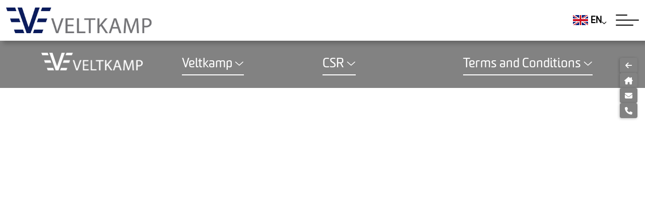

--- FILE ---
content_type: text/html; charset=utf-8
request_url: https://veltkamp.es/en/lashing-ladingzekering/tensioners/
body_size: 9948
content:
<!doctype html>
<html lang="en" 3295>
    <head>
        <meta charset="utf-8" />
        <meta http-equiv="X-UA-Compatible" content="IE=edge" />
        <meta name="viewport" content="width=device-width, initial-scale=1, maximum-scale=1, user-scalable=0" />
		
			<title>Tensioners | Veltkamp</title>
	<meta name="keywords" content="" />
	<meta name="description" content="" />
	<meta name="image" content="" />
	<meta name="robots" content="index, follow, archive" />
	<link rel="canonical" href="https://veltkamp.pro/en/lashing-ladingzekering/tensioners/" />
	<meta name="author" content="Studioweb" />
	<meta property="og:site_name" content="Veltkamp" />
	<meta property="og:title" content="Tensioners" />
	<meta property="og:url" content="https://veltkamp.pro/en/lashing-ladingzekering/tensioners/" />
	<meta property="og:description" content="" />
	<meta property="og:type" content="website" />
	<meta property="og:image" content="" />
	<meta name="twitter:card" content="summary" />
	<meta name="twitter:site" content="@" />
	<meta name="twitter:title" content="Tensioners" />
	<meta name="twitter:url" content="https://veltkamp.pro/en/lashing-ladingzekering/tensioners/" />
	<meta name="twitter:description" content="" />
	<meta name="twitter:image" content="" />
	
	
	
        
        <link rel="dns-prefetch" href="//fonts.googleapis.com" />
        <link rel="dns-prefetch" href="//ajax.googleapis.com" />
        
		<script src="//ajax.googleapis.com/ajax/libs/jquery/3.6.0/jquery.min.js"></script>
        <script type="text/javascript" src="//use.typekit.net/nca2fyy.js"></script>
		<script type="text/javascript">try{Typekit.load();}catch(e){}</script>
        
        <link rel="stylesheet" href="https://kit.fontawesome.com/1f374a7f86.css" crossorigin="anonymous">
		<link rel="stylesheet" href="/site/storage/pwpc/pwpc-ec1c719cbd45fcd880c3007c6055d8125b2153f6.css">

		
		            <link rel="alternate"  href="https://veltkamp.es/es/lashing-ladingzekering/tensores/" hreflang="es-es" />  
             
                    <link rel="alternate"  href="https://veltkamp.es/it/lashing-ladingzekering/spanners/" hreflang="it-it" />  
             
                
        <link rel="alternate" href="https://veltkamp.es/en/lashing-ladingzekering/tensioners/" hreflang="en-gb" />  
        <link rel="alternate" href="https://veltkamp.es/en/lashing-ladingzekering/tensioners/" hreflang="en-us" />
        <link rel="alternate" href="https://veltkamp.es/en/lashing-ladingzekering/tensioners/" hreflang="en-ca" />
		
		<link rel="icon" href="/site/assets/img/veltkamp-favicon.png" type="image/x-icon" />
		
		    		<!-- Google Tag Manager -->
    		<script>(function(w,d,s,l,i){w[l]=w[l]||[];w[l].push({'gtm.start':
    		new Date().getTime(),event:'gtm.js'});var f=d.getElementsByTagName(s)[0],
    		j=d.createElement(s),dl=l!='dataLayer'?'&l='+l:'';j.async=true;j.src=
    		'https://www.googletagmanager.com/gtm.js?id='+i+dl;f.parentNode.insertBefore(j,f);
    		})(window,document,'script','dataLayer','GTM-5NKXDJJX');</script>
    		<!-- End Google Tag Manager -->
		    	<title>Tensioners | Veltkamp</title>
	<meta name="keywords" content="" />
	<meta name="description" content="" />
	<meta name="image" content="" />
	<meta name="robots" content="index, follow, archive" />
	<link rel="canonical" href="https://veltkamp.pro/en/lashing-ladingzekering/tensioners/" />
	<meta name="author" content="Studioweb" />
	<meta property="og:site_name" content="Veltkamp" />
	<meta property="og:title" content="Tensioners" />
	<meta property="og:url" content="https://veltkamp.pro/en/lashing-ladingzekering/tensioners/" />
	<meta property="og:description" content="" />
	<meta property="og:type" content="website" />
	<meta property="og:image" content="" />
	<meta name="twitter:card" content="summary" />
	<meta name="twitter:site" content="@" />
	<meta name="twitter:title" content="Tensioners" />
	<meta name="twitter:url" content="https://veltkamp.pro/en/lashing-ladingzekering/tensioners/" />
	<meta name="twitter:description" content="" />
	<meta name="twitter:image" content="" />
	
	
	
</head>
    
    <body class="body-offset   3295">

                    <!-- Google Tag Manager (noscript) -->
    		<noscript><iframe src="https://www.googletagmanager.com/ns.html?id=GTM-5NKXDJJX"
    		height="0" width="0" style="display:none;visibility:hidden"></iframe></noscript>
    		<!-- End Google Tag Manager (noscript) -->
		        
        <header class="header" data-id="1769234263">	        
		    
<nav class="navbar navbar-expand-xxl fixed-top " style="background-color: #ffffff;">
	<div class="container-fluid">
    	
    	<a class="navbar-brand" href="/en/" title="Veltkamp">
	    		    	
				<img src="/site/storage/files/1016/veltkamp-logo.png" class="img-fluid default" alt="Veltkamp" />
				<img src="/site/storage/files/1016/veltkamp-logo-white.png" class="img-fluid transparent" alt="Veltkamp" />
				
				    </a>
		
		<div class="d-flex d-xxl-none ms-auto me-2 navbar-right language-flags">
			
<div class="dropdown no-hover">
	<a class="dropdown-toggle" type="button" id="language-dropdown" data-bs-toggle="dropdown" aria-expanded="false">
		<img src="/site/assets/img/flags/flag_en.png" width="30" />
    	<span>EN</span> <i class="far fa-angle-down"></i>
	</a>
	
	<ul class="dropdown-menu dropdown-menu-end" aria-labelledby="language-dropdown">
		
		 
			
            <li class="language-en">
                <a href="/en/lashing-ladingzekering/tensioners/" title="EN" class="active">
                    <img src="/site/assets/img/flags/flag_en.png" alt="EN" width="25" />
                    <span>EN</span>
                </a>
            </li>
        
         
			
            <li class="language-es">
                <a href="/es/lashing-ladingzekering/tensores/" title="ES" class="">
                    <img src="/site/assets/img/flags/flag_es.png" alt="ES" width="25" />
                    <span>ES</span>
                </a>
            </li>
        
         
			
            <li class="language-it">
                <a href="/it/lashing-ladingzekering/spanners/" title="IT" class="">
                    <img src="/site/assets/img/flags/flag_it.png" alt="IT" width="25" />
                    <span>IT</span>
                </a>
            </li>
        
                
	</ul>
</div>				
		</div>
		
		<button class="navbar-toggler" type="button" data-bs-toggle="collapse" data-bs-target="#navigation" aria-controls="navigation" aria-expanded="false" aria-label="Toggle navigation">
			<span class="navbar-toggler-icon"></span>
			<span class="navbar-toggler-icon"></span>
			<span class="navbar-toggler-icon"></span>
		</button>
		
		<!--
		<div class="return-to-main">
			<a href="javascript:;" title="Terug naar hoofdmenu">
				<i class="fa-light fa-arrow-left"></i>
			</a>
		</div>
		-->
		
				<div class="collapse navbar-collapse" id="navigation" tabindex="-1">
			
			<ul class="navbar-nav mb-2 mb-xxl-0 ms-auto mb-2 mb-xxl-0">
				
									
					<li class="nav-item dropdown position-static">
						<a href="/en/overzicht-strapping-en-equipment/"  class="nav-link  dropdown-toggle" id="1710" data-bs-toggle="dropdown">
							Strapping &amp; Equipment						</a>
						
												
							<div class="dropdown-menu megamenu animate fade-up" aria-labelledby="1678" id="dropdown-1710">
								
								<a href="javascript:;" rel="nofollow" class="d-flex d-xxl-none align-items-center return-to-mainmenu">
									<i class="fa-light fa-arrow-left-long-to-line ml-1"></i> Return								</a>
								
								<div class="container">
									<div class="row">
										<div class="col-12">
											<div class="d-flex flex-wrap dropdown-columns">
												
																									<div class="dropdown-column">
														<div class="dropdown-main-item">
															<a href="javascript:;"  class="dropdown-item ">Galvanized Buckles</a>
														</div>
														
																													<ul class="dropdown-menu-list">
																																	
																	<li>
																		<a href="/en/overzicht-strapping-en-equipment/gespen-verzinkt/galvanized-strapping-buckles/" title="Info Galvanized Buckles" class="dropdown-item list-item ">Info Galvanized Buckles</a>
																	</li>
																
																																	
																	<li>
																		<a href="/en/overzicht-strapping-en-equipment/gespen-verzinkt/galvanized-strapping-buckles-b4-3.0/" title="B4 - 13 mm - Ø 3.0 mm" class="dropdown-item list-item ">B4 - 13 mm - Ø 3.0 mm</a>
																	</li>
																
																																	
																	<li>
																		<a href="/en/overzicht-strapping-en-equipment/gespen-verzinkt/galvanized-strapping-buckles-b4-3.3/" title="B4 - 13 mm - Ø 3.3 mm" class="dropdown-item list-item ">B4 - 13 mm - Ø 3.3 mm</a>
																	</li>
																
																																	
																	<li>
																		<a href="/en/overzicht-strapping-en-equipment/gespen-verzinkt/galvanized-strapping-buckles-b5-3.3/" title="B5 - 16 mm - Ø 3.3 mm" class="dropdown-item list-item ">B5 - 16 mm - Ø 3.3 mm</a>
																	</li>
																
																																	
																	<li>
																		<a href="/en/overzicht-strapping-en-equipment/gespen-verzinkt/galvanized-strapping-buckles-b5-3.5/" title="B5 - 16 mm - Ø 3.5 mm" class="dropdown-item list-item ">B5 - 16 mm - Ø 3.5 mm</a>
																	</li>
																
																																	
																	<li>
																		<a href="/en/overzicht-strapping-en-equipment/gespen-verzinkt/galvanized-strapping-buckles-b6-4.0/" title="B6 - 19 mm - Ø 4.0 mm" class="dropdown-item list-item ">B6 - 19 mm - Ø 4.0 mm</a>
																	</li>
																
																																	
																	<li>
																		<a href="/en/overzicht-strapping-en-equipment/gespen-verzinkt/galvanized-strapping-buckles-b8-5.0/" title="B8 - 25 mm - Ø 5.0 mm" class="dropdown-item list-item ">B8 - 25 mm - Ø 5.0 mm</a>
																	</li>
																
																																	
																	<li>
																		<a href="/en/overzicht-strapping-en-equipment/gespen-verzinkt/galvanized-strapping-buckles-b8-6.0/" title="B8 - 25 mm - Ø 6.0 mm" class="dropdown-item list-item ">B8 - 25 mm - Ø 6.0 mm</a>
																	</li>
																
																																	
																	<li>
																		<a href="/en/overzicht-strapping-en-equipment/gespen-verzinkt/galvanized-strapping-buckles-b10-7.0/" title="B10 - 32 mm - Ø 7.0 mm" class="dropdown-item list-item ">B10 - 32 mm - Ø 7.0 mm</a>
																	</li>
																
																																	
																	<li>
																		<a href="/en/overzicht-strapping-en-equipment/gespen-verzinkt/galvanized-strapping-buckles-b12-7.0/" title="B12 - 38 mm - Ø 7.0 mm" class="dropdown-item list-item ">B12 - 38 mm - Ø 7.0 mm</a>
																	</li>
																
																										        			</ul>
										        															</div>
																									<div class="dropdown-column">
														<div class="dropdown-main-item">
															<a href="javascript:;"  class="dropdown-item ">Sherardized Buckles</a>
														</div>
														
																													<ul class="dropdown-menu-list">
																																	
																	<li>
																		<a href="/en/overzicht-strapping-en-equipment/gespen-verzinkt/sherardized-strapping-buckles/" title="Info Sherardized Buckles" class="dropdown-item list-item ">Info Sherardized Buckles</a>
																	</li>
																
																																	
																	<li>
																		<a href="/en/overzicht-strapping-en-equipment/gespen-verzinkt/sherardized-strapping-buckles-bf4-3.0/" title="BF4 - 13 mm - Ø 3,0 mm" class="dropdown-item list-item ">BF4 - 13 mm - Ø 3,0 mm</a>
																	</li>
																
																																	
																	<li>
																		<a href="/en/overzicht-strapping-en-equipment/gespen-verzinkt/sherardized-strapping-buckles-bf4-3.3/" title="BF4 - 13 mm - Ø 3.3 mm" class="dropdown-item list-item ">BF4 - 13 mm - Ø 3.3 mm</a>
																	</li>
																
																																	
																	<li>
																		<a href="/en/overzicht-strapping-en-equipment/gespen-verzinkt/sherardized-strapping-buckles-bf5-3.5/" title="BF5 - 16 mm - Ø 3.5 mm" class="dropdown-item list-item ">BF5 - 16 mm - Ø 3.5 mm</a>
																	</li>
																
																																	
																	<li>
																		<a href="/en/overzicht-strapping-en-equipment/gespen-verzinkt/sherardized-strapping-buckles-bf6-4.0/" title="BF6 - 19 mm - Ø 4.0 mm" class="dropdown-item list-item ">BF6 - 19 mm - Ø 4.0 mm</a>
																	</li>
																
																																	
																	<li>
																		<a href="/en/overzicht-strapping-en-equipment/gespen-verzinkt/sherardized-strapping-buckles-bf8-5.0/" title="BF8 - 25 mm - Ø 5.0 mm" class="dropdown-item list-item ">BF8 - 25 mm - Ø 5.0 mm</a>
																	</li>
																
																																	
																	<li>
																		<a href="/en/overzicht-strapping-en-equipment/gespen-verzinkt/sherardized-strapping-buckles-bf8-6.0/" title="BF8 - 25 mm - Ø 6.0 mm" class="dropdown-item list-item ">BF8 - 25 mm - Ø 6.0 mm</a>
																	</li>
																
																																	
																	<li>
																		<a href="/en/overzicht-strapping-en-equipment/gespen-verzinkt/sherardized-strapping-buckles-b10-7.0/" title="BF10 - 32 mm - Ø 7.0 mm" class="dropdown-item list-item ">BF10 - 32 mm - Ø 7.0 mm</a>
																	</li>
																
																																	
																	<li>
																		<a href="/en/overzicht-strapping-en-equipment/gespen-verzinkt/sherardized-strapping-buckles-b12-7.0/" title="BF12 - 38 mm - Ø 7.0 mm" class="dropdown-item list-item ">BF12 - 38 mm - Ø 7.0 mm</a>
																	</li>
																
																										        			</ul>
										        															</div>
																									<div class="dropdown-column">
														<div class="dropdown-main-item">
															<a href="javascript:;"  class="dropdown-item ">Polypropylene Buckles</a>
														</div>
														
																													<ul class="dropdown-menu-list">
																																	
																	<li>
																		<a href="/en/overzicht-strapping-en-equipment/gespen-verzinkt/plastic-strapping-buckles/" title="Info Plastic Buckles" class="dropdown-item list-item ">Info Plastic Buckles</a>
																	</li>
																
																																	
																	<li>
																		<a href="/en/overzicht-strapping-en-equipment/gespen-verzinkt/plastic-buckles-bp4-13mm-white-1000/" title="BP4 - 13 mm - White - 1000" class="dropdown-item list-item ">BP4 - 13 mm - White - 1000</a>
																	</li>
																
																																	
																	<li>
																		<a href="/en/overzicht-strapping-en-equipment/gespen-verzinkt/plastic-buckles-bp4-13mm-white-5x1000/" title="BP4 - 13 mm - White - 5 x 1000" class="dropdown-item list-item ">BP4 - 13 mm - White - 5 x 1000</a>
																	</li>
																
																																	
																	<li>
																		<a href="/en/overzicht-strapping-en-equipment/gespen-verzinkt/plastic-buckles-bp4-13mm-black-1000/" title="BP4 - 13 mm - Black - 1000" class="dropdown-item list-item ">BP4 - 13 mm - Black - 1000</a>
																	</li>
																
																																	
																	<li>
																		<a href="/en/overzicht-strapping-en-equipment/gespen-verzinkt/bp4-13-mm-black-5-x-1000/" title="BP4 - 13 mm - Black - 5 x 1000" class="dropdown-item list-item ">BP4 - 13 mm - Black - 5 x 1000</a>
																	</li>
																
																																	
																	<li>
																		<a href="/en/overzicht-strapping-en-equipment/gespen-verzinkt/plastic-buckles-bp5-16mm-white-1000/" title="BP5 - 16 mm - White - 1000" class="dropdown-item list-item ">BP5 - 16 mm - White - 1000</a>
																	</li>
																
																																	
																	<li>
																		<a href="/en/overzicht-strapping-en-equipment/gespen-verzinkt/plastic-buckles-bp5-16mm-white-5x1000/" title="BP5 - 16 mm - White - 5 x 1000" class="dropdown-item list-item ">BP5 - 16 mm - White - 5 x 1000</a>
																	</li>
																
																																	
																	<li>
																		<a href="/en/overzicht-strapping-en-equipment/gespen-verzinkt/plastic-buckles-bp5-16mm-black-1000/" title="BP5 - 16mm - Black - 1000" class="dropdown-item list-item ">BP5 - 16mm - Black - 1000</a>
																	</li>
																
																																	
																	<li>
																		<a href="/en/overzicht-strapping-en-equipment/gespen-verzinkt/plastic-buckles-bp5-16mm-black-5x1000/" title="BP5 - 16mm - Black - 5 x 1000" class="dropdown-item list-item ">BP5 - 16mm - Black - 5 x 1000</a>
																	</li>
																
																										        			</ul>
										        															</div>
																									<div class="dropdown-column">
														<div class="dropdown-main-item">
															<a href="javascript:;"  class="dropdown-item ">Strapping Seals for PP and PET</a>
														</div>
														
																													<ul class="dropdown-menu-list">
																																	
																	<li>
																		<a href="/en/overzicht-strapping-en-equipment/gespen-verzinkt/info-strapping-seals/" title="Info Strapping Seals" class="dropdown-item list-item ">Info Strapping Seals</a>
																	</li>
																
																																	
																	<li>
																		<a href="/en/overzicht-strapping-en-equipment/gespen-verzinkt/seals-strapping-12-x-25-smooth-so1225/" title="12 x 25 mm - Smooth" class="dropdown-item list-item ">12 x 25 mm - Smooth</a>
																	</li>
																
																																	
																	<li>
																		<a href="/en/overzicht-strapping-en-equipment/gespen-verzinkt/seals-strapping-12-x-28-smooth-so1228/" title="12 x 28 mm - Smooth" class="dropdown-item list-item ">12 x 28 mm - Smooth</a>
																	</li>
																
																																	
																	<li>
																		<a href="/en/overzicht-strapping-en-equipment/gespen-verzinkt/seals-strapping-smooth-so1232/" title="12 x 32 mm - Smooth" class="dropdown-item list-item ">12 x 32 mm - Smooth</a>
																	</li>
																
																																	
																	<li>
																		<a href="/en/overzicht-strapping-en-equipment/gespen-verzinkt/seals-strapping-smooth-so1625/" title="16 x 25 mm - Smooth" class="dropdown-item list-item ">16 x 25 mm - Smooth</a>
																	</li>
																
																																	
																	<li>
																		<a href="/en/overzicht-strapping-en-equipment/gespen-verzinkt/seals-strapping-smooth-so1632/" title="16 x 32 mm - Smooth" class="dropdown-item list-item ">16 x 32 mm - Smooth</a>
																	</li>
																
																																	
																	<li>
																		<a href="/en/overzicht-strapping-en-equipment/gespen-verzinkt/seals-strapping-embossed-so1230/" title="12 x 30 mm - Serrated" class="dropdown-item list-item ">12 x 30 mm - Serrated</a>
																	</li>
																
																																	
																	<li>
																		<a href="/en/overzicht-strapping-en-equipment/gespen-verzinkt/seals-strapping-embossed-so1630/" title="16 x 30 mm - Serrated" class="dropdown-item list-item ">16 x 30 mm - Serrated</a>
																	</li>
																
																										        			</ul>
										        															</div>
																									<div class="dropdown-column">
														<div class="dropdown-main-item">
															<a href="javascript:;"  class="dropdown-item ">PP - Polypropyleen Strapping</a>
														</div>
														
																													<ul class="dropdown-menu-list">
																																	
																	<li>
																		<a href="/en/overzicht-strapping-en-equipment/pp-strapping/pp-strapping-black-12-x-0-55-mm/" title="12 mm x 0.55 mm - 3000 m - 130 kg" class="dropdown-item list-item ">12 mm x 0.55 mm - 3000 m - 130 kg</a>
																	</li>
																
																																	
																	<li>
																		<a href="/en/overzicht-strapping-en-equipment/pp-strapping/pp-strapping-black-12-x-0-63-mm/" title="12 mm x 0,63 mm - 2200 m - 145 kg" class="dropdown-item list-item ">12 mm x 0,63 mm - 2200 m - 145 kg</a>
																	</li>
																
																																	
																	<li>
																		<a href="/en/overzicht-strapping-en-equipment/pp-strapping/pp-strapping-black-12-x-0-73-mm/" title="12 mm x 0,73 mm - 2000 m - 160 kg" class="dropdown-item list-item ">12 mm x 0,73 mm - 2000 m - 160 kg</a>
																	</li>
																
																										        			</ul>
										        															</div>
																									<div class="dropdown-column">
														<div class="dropdown-main-item">
															<a href="javascript:;"  class="dropdown-item ">PET Strapping - Waffled</a>
														</div>
														
																													<ul class="dropdown-menu-list">
																																	
																	<li>
																		<a href="/en/overzicht-strapping-en-equipment/pet-polyester-strapping-gewafeld/pet-waffled-embossed-12.5-x-0.6-mm/" title="12.5 mm x 0.6 mm - 2500 m - 290 kg" class="dropdown-item list-item ">12.5 mm x 0.6 mm - 2500 m - 290 kg</a>
																	</li>
																
																																	
																	<li>
																		<a href="/en/overzicht-strapping-en-equipment/pet-polyester-strapping-gewafeld/pet-waffled-embossed-12.5-x-0.7-mm/" title="12.5 mm x 0.7 mm - 2000 m - 354 kg" class="dropdown-item list-item ">12.5 mm x 0.7 mm - 2000 m - 354 kg</a>
																	</li>
																
																																	
																	<li>
																		<a href="/en/overzicht-strapping-en-equipment/pet-polyester-strapping-gewafeld/pet-waffled-embossed-15.5-x-0.6-mm/" title="15.5 mm x 0.6 mm - 2000 m - 360 kg" class="dropdown-item list-item ">15.5 mm x 0.6 mm - 2000 m - 360 kg</a>
																	</li>
																
																																	
																	<li>
																		<a href="/en/overzicht-strapping-en-equipment/pet-polyester-strapping-gewafeld/pet-waffled-embossed-15.5-x-0.7-mm/" title="15.5 mm x 0.7 mm - 1750 m - 440 kg" class="dropdown-item list-item ">15.5 mm x 0.7 mm - 1750 m - 440 kg</a>
																	</li>
																
																																	
																	<li>
																		<a href="/en/overzicht-strapping-en-equipment/pet-polyester-strapping-gewafeld/pet-waffled-embossed-15.5-x-0.9-mm/" title="15.5 mm x 0.9 mm - 1500 m - 535 kg" class="dropdown-item list-item ">15.5 mm x 0.9 mm - 1500 m - 535 kg</a>
																	</li>
																
																										        			</ul>
										        															</div>
																									<div class="dropdown-column">
														<div class="dropdown-main-item">
															<a href="javascript:;"  class="dropdown-item ">PET Strapping - Smooth</a>
														</div>
														
																													<ul class="dropdown-menu-list">
																																	
																	<li>
																		<a href="/en/overzicht-strapping-en-equipment/pet-strapping/pet-strapping-smooth-15-5-x-0-7-1750-m-435-kg/" title="15.5 mm x 0.7 mm - 1750 m - 435 kg" class="dropdown-item list-item ">15.5 mm x 0.7 mm - 1750 m - 435 kg</a>
																	</li>
																
																																	
																	<li>
																		<a href="/en/overzicht-strapping-en-equipment/pet-strapping/pet-strapping-smooth-15-5-x-0-9-1400-m-570-kg/" title="15.5 mm x 0,9 mm - 1400 m - 570 kg" class="dropdown-item list-item ">15.5 mm x 0,9 mm - 1400 m - 570 kg</a>
																	</li>
																
																																	
																	<li>
																		<a href="/en/overzicht-strapping-en-equipment/pet-strapping/pet-strapping-smooth-15-5-x-1-0-1200-m-700-kg/" title="15.5 mm x 1.0 mm - 1200 m - 700 kg" class="dropdown-item list-item ">15.5 mm x 1.0 mm - 1200 m - 700 kg</a>
																	</li>
																
																																	
																	<li>
																		<a href="/en/overzicht-strapping-en-equipment/pet-strapping/pet-strapping-smooth-19-x-1-27-750-m-1080-kg/" title="19 mm x 1.27 mm - 750 m - 1080 kg" class="dropdown-item list-item ">19 mm x 1.27 mm - 750 m - 1080 kg</a>
																	</li>
																
																																	
																	<li>
																		<a href="/en/overzicht-strapping-en-equipment/pet-strapping/pet-strapping-smooth-25-x-1-27-550-m-1200-kg/" title="25 mm x 1.27 mm - 550 m - 1200 kg" class="dropdown-item list-item ">25 mm x 1.27 mm - 550 m - 1200 kg</a>
																	</li>
																
																										        			</ul>
										        															</div>
																									<div class="dropdown-column">
														<div class="dropdown-main-item">
															<a href="javascript:;"  class="dropdown-item ">Hotmelt Strapping</a>
														</div>
														
																													<ul class="dropdown-menu-list">
																																	
																	<li>
																		<a href="/en/overzicht-strapping-en-equipment/hotmelt-strapping/hotmelt-13-mm-1100-m-380-kg/" title="13 mm - 1100 m - 380 kg" class="dropdown-item list-item ">13 mm - 1100 m - 380 kg</a>
																	</li>
																
																																	
																	<li>
																		<a href="/en/overzicht-strapping-en-equipment/hotmelt-strapping/hotmelt-16-mm-600-m-600-kg/" title="16 mm - 600 m - 600 kg" class="dropdown-item list-item ">16 mm - 600 m - 600 kg</a>
																	</li>
																
																																	
																	<li>
																		<a href="/en/overzicht-strapping-en-equipment/hotmelt-strapping/hotmelt-19-mm-600-m-550-kg/" title="19 mm - 600 m - 550 kg" class="dropdown-item list-item ">19 mm - 600 m - 550 kg</a>
																	</li>
																
																																	
																	<li>
																		<a href="/en/overzicht-strapping-en-equipment/hotmelt-strapping/hotmelt-19-mm-500-m-725-kg/" title="19 mm - 500 m - 725 kg" class="dropdown-item list-item ">19 mm - 500 m - 725 kg</a>
																	</li>
																
																																	
																	<li>
																		<a href="/en/overzicht-strapping-en-equipment/hotmelt-strapping/hotmelt-25-mm-500-m-1050kg/" title="25 mm - 500 m - 1050kg" class="dropdown-item list-item ">25 mm - 500 m - 1050kg</a>
																	</li>
																
																										        			</ul>
										        															</div>
																									<div class="dropdown-column">
														<div class="dropdown-main-item">
															<a href="javascript:;"  class="dropdown-item ">Composite Strapping</a>
														</div>
														
																													<ul class="dropdown-menu-list">
																																	
																	<li>
																		<a href="/en/overzicht-strapping-en-equipment/composite-strapping/composite-strapping-13-mm-1100-m-340-kg/" title="13 mm - 340 kg - 1100 m" class="dropdown-item list-item ">13 mm - 340 kg - 1100 m</a>
																	</li>
																
																																	
																	<li>
																		<a href="/en/overzicht-strapping-en-equipment/composite-strapping/composiet-strapping-16-mm-850-m-450-kg/" title="16 mm - 450 kg - 850 m" class="dropdown-item list-item ">16 mm - 450 kg - 850 m</a>
																	</li>
																
																																	
																	<li>
																		<a href="/en/overzicht-strapping-en-equipment/composite-strapping/composiet-strapping-16-mm-750-m-540-kg/" title="16 mm - 540 kg - 750 m" class="dropdown-item list-item ">16 mm - 540 kg - 750 m</a>
																	</li>
																
																																	
																	<li>
																		<a href="/en/overzicht-strapping-en-equipment/composite-strapping/composiet-strapping-19-mm-750-m-330-kg/" title="19 mm - 330 kg - 700 m" class="dropdown-item list-item ">19 mm - 330 kg - 700 m</a>
																	</li>
																
																																	
																	<li>
																		<a href="/en/overzicht-strapping-en-equipment/composite-strapping/composiet-strapping-19-mm-600-m-500-kg/" title="19 mm - 500 kg - 600 m" class="dropdown-item list-item ">19 mm - 500 kg - 600 m</a>
																	</li>
																
																																	
																	<li>
																		<a href="/en/overzicht-strapping-en-equipment/composite-strapping/composiet-strapping-19-mm-650-m-600-kg/" title="19 mm - 600 kg - 500 m" class="dropdown-item list-item ">19 mm - 600 kg - 500 m</a>
																	</li>
																
																																	
																	<li>
																		<a href="/en/overzicht-strapping-en-equipment/composite-strapping/composiet-strapping-25-mm-500-m-785-kg/" title="25 mm - 785 kg - 500 m" class="dropdown-item list-item ">25 mm - 785 kg - 500 m</a>
																	</li>
																
																																	
																	<li>
																		<a href="/en/overzicht-strapping-en-equipment/composite-strapping/composiet-strapping-25-mm-500-m-1000-kg/" title="25 mm - 1000 kg - 500 m" class="dropdown-item list-item ">25 mm - 1000 kg - 500 m</a>
																	</li>
																
																																	
																	<li>
																		<a href="/en/overzicht-strapping-en-equipment/composite-strapping/composiet-strapping-25-mm-400-m-1350-kg/" title="25 mm - 1350 kg - 400 m" class="dropdown-item list-item ">25 mm - 1350 kg - 400 m</a>
																	</li>
																
																										        			</ul>
										        															</div>
																									<div class="dropdown-column">
														<div class="dropdown-main-item">
															<a href="javascript:;"  class="dropdown-item ">Woven Strapping</a>
														</div>
														
																													<ul class="dropdown-menu-list">
																																	
																	<li>
																		<a href="/en/overzicht-strapping-en-equipment/woven-strapping/strapping-woven-13-mm-1100-m-375-kg/" title="13 mm - 375 kg - 1100 m" class="dropdown-item list-item ">13 mm - 375 kg - 1100 m</a>
																	</li>
																
																																	
																	<li>
																		<a href="/en/overzicht-strapping-en-equipment/composite-strapping/composiet-strapping-16-mm-850-m-450-kg/" title="16 mm - 450 kg - 850 m" class="dropdown-item list-item ">16 mm - 450 kg - 850 m</a>
																	</li>
																
																																	
																	<li>
																		<a href="/en/overzicht-strapping-en-equipment/hotmelt-strapping/hotmelt-16-mm-600-m-600-kg/" title="16 mm - 600 m - 600 kg" class="dropdown-item list-item ">16 mm - 600 m - 600 kg</a>
																	</li>
																
																																	
																	<li>
																		<a href="/en/overzicht-strapping-en-equipment/woven-strapping/strapping-woven-19-mm-600-m-600-kg/" title="19 mm - 600 kg - 600 m" class="dropdown-item list-item ">19 mm - 600 kg - 600 m</a>
																	</li>
																
																																	
																	<li>
																		<a href="/en/overzicht-strapping-en-equipment/woven-strapping/strapping-woven-19-mm-500-m-750-kg/" title="19 mm - 750 kg - 500 m" class="dropdown-item list-item ">19 mm - 750 kg - 500 m</a>
																	</li>
																
																																	
																	<li>
																		<a href="/en/overzicht-strapping-en-equipment/woven-strapping/strapping-woven-25-mm-500-m-1000-kg/" title="25 mm - 1000 kg - 500 m" class="dropdown-item list-item ">25 mm - 1000 kg - 500 m</a>
																	</li>
																
																										        			</ul>
										        															</div>
																									<div class="dropdown-column">
														<div class="dropdown-main-item">
															<a href="javascript:;"  class="dropdown-item ">Baling Press Strapping</a>
														</div>
														
																													<ul class="dropdown-menu-list">
																																	
																	<li>
																		<a href="/en/overzicht-strapping-en-equipment/baling-press-strapping/baling-press-strapping-9-mm-250-m-280-kg/" title="9 mm - 280 kg - 250 m" class="dropdown-item list-item ">9 mm - 280 kg - 250 m</a>
																	</li>
																
																																	
																	<li>
																		<a href="/en/overzicht-strapping-en-equipment/baling-press-strapping/baling-press-strapping-9-mm-500-m-280-kg/" title="9 mm - 280 kg - 500 m" class="dropdown-item list-item ">9 mm - 280 kg - 500 m</a>
																	</li>
																
																																	
																	<li>
																		<a href="/en/overzicht-strapping-en-equipment/baling-press-strapping/baling-press-strapping-13-mm-250-m-380-kg/" title="13 mm- 380 kg - 250 m" class="dropdown-item list-item ">13 mm- 380 kg - 250 m</a>
																	</li>
																
																																	
																	<li>
																		<a href="/en/overzicht-strapping-en-equipment/baling-press-strapping/baling-press-strapping-13-mm-350-m-380-kg/" title="13 mm - 380 kg - 350 m" class="dropdown-item list-item ">13 mm - 380 kg - 350 m</a>
																	</li>
																
																																	
																	<li>
																		<a href="/en/overzicht-strapping-en-equipment/baling-press-strapping/baling-press-strapping-13-mm-500-m-380-kg/" title="13 mm - 380 kg - 500 m" class="dropdown-item list-item ">13 mm - 380 kg - 500 m</a>
																	</li>
																
																																	
																	<li>
																		<a href="/en/overzicht-strapping-en-equipment/baling-press-strapping/baling-press-strapping-19-mm-200-m-550-kg/" title="19 mm - 550 kg - 200 m" class="dropdown-item list-item ">19 mm - 550 kg - 200 m</a>
																	</li>
																
																										        			</ul>
										        															</div>
																									<div class="dropdown-column">
														<div class="dropdown-main-item">
															<a href="javascript:;"  class="dropdown-item ">Closures for Strapping</a>
														</div>
														
																													<ul class="dropdown-menu-list">
																																	
																	<li>
																		<a href="/en/overzicht-strapping-en-equipment/gespen-verzinkt/galvanized-strapping-buckles-b4-3.3/" title="B4 - 13 mm - Ø 3.3 mm" class="dropdown-item list-item ">B4 - 13 mm - Ø 3.3 mm</a>
																	</li>
																
																																	
																	<li>
																		<a href="/en/overzicht-strapping-en-equipment/gespen-verzinkt/sherardized-strapping-buckles/" title="Info Sherardized Buckles" class="dropdown-item list-item ">Info Sherardized Buckles</a>
																	</li>
																
																																	
																	<li>
																		<a href="/en/overzicht-strapping-en-equipment/gespen-verzinkt/plastic-buckles/" title="Plastic Buckles" class="dropdown-item list-item ">Plastic Buckles</a>
																	</li>
																
																																	
																	<li>
																		<a href="/en/overzicht-strapping-en-equipment/gespen-verzinkt/seals-strapping/" title="Strapping Seals" class="dropdown-item list-item ">Strapping Seals</a>
																	</li>
																
																										        			</ul>
										        															</div>
																									<div class="dropdown-column">
														<div class="dropdown-main-item">
															<a href="javascript:;"  class="dropdown-item ">Tensioners</a>
														</div>
														
																													<ul class="dropdown-menu-list">
																																	
																	<li>
																		<a href="/en/overzicht-strapping-en-equipment/tensioners-for-strapping/jpq19/" title="JPQ 19 - 9 to 19 mm" class="dropdown-item list-item ">JPQ 19 - 9 to 19 mm</a>
																	</li>
																
																																	
																	<li>
																		<a href="/en/overzicht-strapping-en-equipment/tensioners-for-strapping/jpq25/" title="JPQ 25 - 19 to 25mm" class="dropdown-item list-item ">JPQ 25 - 19 to 25mm</a>
																	</li>
																
																																	
																	<li>
																		<a href="/en/overzicht-strapping-en-equipment/tensioners-for-strapping/ors1300.19-strapping-tensioner/" title="ORS1300.19 - 9 up to 19 mm" class="dropdown-item list-item ">ORS1300.19 - 9 up to 19 mm</a>
																	</li>
																
																																	
																	<li>
																		<a href="/en/overzicht-strapping-en-equipment/tensioners-for-strapping/ors1400.25-strapping-tensioner/" title="ORS1400.25 - 9 to 25 mm" class="dropdown-item list-item ">ORS1400.25 - 9 to 25 mm</a>
																	</li>
																
																																	
																	<li>
																		<a href="/en/overzicht-strapping-en-equipment/tensioners-for-strapping/ors1300.40-strapping-tensioner/" title="ORS1300.40 - 9 up to 40 mm" class="dropdown-item list-item ">ORS1300.40 - 9 up to 40 mm</a>
																	</li>
																
																																	
																	<li>
																		<a href="/en/overzicht-strapping-en-equipment/tensioners-for-strapping/or4000.13-seal-tenioner/" title="OR4000.13 - Seal Tensioner" class="dropdown-item list-item ">OR4000.13 - Seal Tensioner</a>
																	</li>
																
																																	
																	<li>
																		<a href="/en/overzicht-strapping-en-equipment/tensioners-for-strapping/h22-tensioner-9-tot-19-mm-7/" title="OR4000.16 - Seal Tensioner" class="dropdown-item list-item ">OR4000.16 - Seal Tensioner</a>
																	</li>
																
																										        			</ul>
										        															</div>
																									<div class="dropdown-column">
														<div class="dropdown-main-item">
															<a href="javascript:;"  class="dropdown-item ">Corner Protectors</a>
														</div>
														
																													<ul class="dropdown-menu-list">
																																	
																	<li>
																		<a href="/en/overzicht-strapping-en-equipment/bescherming/corner-protection-cp20/" title="CP20" class="dropdown-item list-item ">CP20</a>
																	</li>
																
																																	
																	<li>
																		<a href="/en/overzicht-strapping-en-equipment/bescherming/cp20t/" title="CP20T" class="dropdown-item list-item ">CP20T</a>
																	</li>
																
																																	
																	<li>
																		<a href="/en/overzicht-strapping-en-equipment/bescherming/cp20f/" title="CP20F" class="dropdown-item list-item ">CP20F</a>
																	</li>
																
																																	
																	<li>
																		<a href="/en/overzicht-strapping-en-equipment/bescherming/cp20s/" title="CP20S" class="dropdown-item list-item ">CP20S</a>
																	</li>
																
																																	
																	<li>
																		<a href="/en/overzicht-strapping-en-equipment/bescherming/cp25/" title="CP25" class="dropdown-item list-item ">CP25</a>
																	</li>
																
																																	
																	<li>
																		<a href="/en/overzicht-strapping-en-equipment/bescherming/cp40/" title="CP40" class="dropdown-item list-item ">CP40</a>
																	</li>
																
																										        			</ul>
										        															</div>
																									<div class="dropdown-column">
														<div class="dropdown-main-item">
															<a href="javascript:;"  class="dropdown-item ">Corners Closed / Extendable</a>
														</div>
														
																													<ul class="dropdown-menu-list">
																																	
																	<li>
																		<a href="/en/overzicht-strapping-en-equipment/bescherming/cpro/" title="CPRO" class="dropdown-item list-item ">CPRO</a>
																	</li>
																
																																	
																	<li>
																		<a href="/en/overzicht-strapping-en-equipment/bescherming/ccp15/" title="CCP15" class="dropdown-item list-item ">CCP15</a>
																	</li>
																
																																	
																	<li>
																		<a href="/en/overzicht-strapping-en-equipment/bescherming/ccp18/" title="CCP18" class="dropdown-item list-item ">CCP18</a>
																	</li>
																
																																	
																	<li>
																		<a href="/en/overzicht-strapping-en-equipment/bescherming/ccp22/" title="CCP22" class="dropdown-item list-item ">CCP22</a>
																	</li>
																
																																	
																	<li>
																		<a href="/en/overzicht-strapping-en-equipment/bescherming/ccp28/" title="CCP28" class="dropdown-item list-item ">CCP28</a>
																	</li>
																
																																	
																	<li>
																		<a href="/en/overzicht-strapping-en-equipment/bescherming/exmcp/" title="EXMCP" class="dropdown-item list-item ">EXMCP</a>
																	</li>
																
																																	
																	<li>
																		<a href="/en/overzicht-strapping-en-equipment/bescherming/exlcp/" title="EXLCP" class="dropdown-item list-item ">EXLCP</a>
																	</li>
																
																										        			</ul>
										        															</div>
																									<div class="dropdown-column">
														<div class="dropdown-main-item">
															<a href="javascript:;"  class="dropdown-item ">Dispensers</a>
														</div>
														
																													<ul class="dropdown-menu-list">
																																	
																	<li>
																		<a href="/en/overzicht-strapping-en-equipment/strapping-dispensers/u10-eco/" title="U10 - portable" class="dropdown-item list-item ">U10 - portable</a>
																	</li>
																
																																	
																	<li>
																		<a href="/en/overzicht-strapping-en-equipment/strapping-dispensers/u20/" title="U20" class="dropdown-item list-item ">U20</a>
																	</li>
																
																																	
																	<li>
																		<a href="/en/overzicht-strapping-en-equipment/strapping-dispensers/u30/" title="U30" class="dropdown-item list-item ">U30</a>
																	</li>
																
																																	
																	<li>
																		<a href="/en/overzicht-strapping-en-equipment/strapping-dispensers/u40/" title="U40" class="dropdown-item list-item ">U40</a>
																	</li>
																
																																	
																	<li>
																		<a href="/en/overzicht-strapping-en-equipment/strapping-dispensers/u50/" title="U50" class="dropdown-item list-item ">U50</a>
																	</li>
																
																																	
																	<li>
																		<a href="/en/overzicht-strapping-en-equipment/strapping-dispensers/u70/" title="U70 - Steel" class="dropdown-item list-item ">U70 - Steel</a>
																	</li>
																
																																	
																	<li>
																		<a href="/en/overzicht-strapping-en-equipment/strapping-dispensers/u80/" title="U80" class="dropdown-item list-item ">U80</a>
																	</li>
																
																																	
																	<li>
																		<a href="/en/overzicht-strapping-en-equipment/strapping-dispensers/v405/" title="V405" class="dropdown-item list-item ">V405</a>
																	</li>
																
																										        			</ul>
										        															</div>
																									<div class="dropdown-column">
														<div class="dropdown-main-item">
															<a href="javascript:;"  class="dropdown-item ">Handywrap + Mini-Foil</a>
														</div>
														
																													<ul class="dropdown-menu-list">
																																	
																	<li>
																		<a href="/en/overzicht-strapping-en-equipment/handywrap-and-mini-film/handywrap/" title="Handywrap Red" class="dropdown-item list-item ">Handywrap Red</a>
																	</li>
																
																																	
																	<li>
																		<a href="/en/overzicht-strapping-en-equipment/handywrap-and-mini-film/handywrap-1/" title="Handywrap Blue" class="dropdown-item list-item ">Handywrap Blue</a>
																	</li>
																
																																	
																	<li>
																		<a href="/en/overzicht-strapping-en-equipment/handywrap-and-mini-film/foil-knife-1/" title="Handyknife Red" class="dropdown-item list-item ">Handyknife Red</a>
																	</li>
																
																																	
																	<li>
																		<a href="/en/overzicht-strapping-en-equipment/handywrap-and-mini-film/foil-knife/" title="Handy Knife Blue" class="dropdown-item list-item ">Handy Knife Blue</a>
																	</li>
																
																																	
																	<li>
																		<a href="/en/overzicht-strapping-en-equipment/handywrap-and-mini-film/mini-stretch-foil/" title="Mini Stretch Foil" class="dropdown-item list-item ">Mini Stretch Foil</a>
																	</li>
																
																										        			</ul>
										        															</div>
																									<div class="dropdown-column">
														<div class="dropdown-main-item">
															<a href="javascript:;"  class="dropdown-item ">Protective Reels </a>
														</div>
														
																													<ul class="dropdown-menu-list">
																																	
																	<li>
																		<a href="/en/overzicht-strapping-en-equipment/beschermende-flenzen/beschermende-flenzen/f22/" title="F22" class="dropdown-item list-item ">F22</a>
																	</li>
																
																																	
																	<li>
																		<a href="/en/overzicht-strapping-en-equipment/beschermende-flenzen/f33/f33/" title="F33" class="dropdown-item list-item ">F33</a>
																	</li>
																
																										        			</ul>
										        															</div>
																							</div>
										</div>
									</div>
								</div>
							</div>
							
												
						
												
					</li>
				
									
					<li class="nav-item dropdown position-static">
						<a href="/en/lashing-ladingzekering/"  class="nav-link  dropdown-toggle" id="2394" data-bs-toggle="dropdown">
							Lashing &amp; Equipment						</a>
						
												
							<div class="dropdown-menu megamenu animate fade-up" aria-labelledby="1688" id="dropdown-2394">
								
								<a href="javascript:;" rel="nofollow" class="d-flex d-xxl-none align-items-center return-to-mainmenu">
									<i class="fa-light fa-arrow-left-long-to-line ml-1"></i> Return								</a>
								
								<div class="container">
									<div class="row">
										<div class="col-12">
											<div class="d-flex flex-wrap dropdown-columns">
												
																									<div class="dropdown-column">
														<div class="dropdown-main-item">
															<a href="javascript:;"  class="dropdown-item ">Ratchets Straps</a>
														</div>
														
																													<ul class="dropdown-menu-list">
																																	
																	<li>
																		<a href="/en/lashing-ladingzekering/spanbanden-jan/50506-ratchet-strap/" title="R50506S - 6m" class="dropdown-item list-item ">R50506S - 6m</a>
																	</li>
																
																																	
																	<li>
																		<a href="/en/lashing-ladingzekering/spanbanden-jan/r50509-ratchet-strap/" title="R50509S - 9m" class="dropdown-item list-item ">R50509S - 9m</a>
																	</li>
																
																																	
																	<li>
																		<a href="/en/lashing-ladingzekering/spanbanden-jan/r505010s-ratchet-strap/" title="R505010S - 10m" class="dropdown-item list-item ">R505010S - 10m</a>
																	</li>
																
																																	
																	<li>
																		<a href="/en/lashing-ladingzekering/spanbanden-jan/r50509e-ratchet-strap-ergo/" title="R50509E - Ergo - 9m" class="dropdown-item list-item ">R50509E - Ergo - 9m</a>
																	</li>
																
																																	
																	<li>
																		<a href="/en/lashing-ladingzekering/spanbanden-jan/r50510e-ratchet-strap-ergo/" title="R50510E - Ergo - 10m" class="dropdown-item list-item ">R50510E - Ergo - 10m</a>
																	</li>
																
																										        			</ul>
										        															</div>
																									<div class="dropdown-column">
														<div class="dropdown-main-item">
															<a href="javascript:;"  class="dropdown-item ">Lashing</a>
														</div>
														
																													<ul class="dropdown-menu-list">
																																	
																	<li>
																		<a href="/en/lashing-ladingzekering/lashingband/l32-2000-lashing-strap/" title="L32-2000" class="dropdown-item list-item ">L32-2000</a>
																	</li>
																
																																	
																	<li>
																		<a href="/en/lashing-ladingzekering/lashingband/l32-2300-lashing-strap/" title="L32-2300" class="dropdown-item list-item ">L32-2300</a>
																	</li>
																
																																	
																	<li>
																		<a href="/en/lashing-ladingzekering/lashingband/l40-3500-lashing-strap/" title="L40-3500" class="dropdown-item list-item ">L40-3500</a>
																	</li>
																
																																	
																	<li>
																		<a href="/en/lashing-ladingzekering/lashingband/l40-5000-lashing-strap/" title="L40-5000" class="dropdown-item list-item ">L40-5000</a>
																	</li>
																
																																	
																	<li>
																		<a href="/en/lashing-ladingzekering/lashingband/l50-5000-lashing-strap/" title="L50-5000" class="dropdown-item list-item ">L50-5000</a>
																	</li>
																
																																	
																	<li>
																		<a href="/en/lashing-ladingzekering/lashingband/l50-7500-lashing-strap/" title="L50-7500" class="dropdown-item list-item ">L50-7500</a>
																	</li>
																
																										        			</ul>
										        															</div>
																									<div class="dropdown-column">
														<div class="dropdown-main-item">
															<a href="javascript:;"  class="dropdown-item ">Tensioners</a>
														</div>
														
																													<ul class="dropdown-menu-list">
																																	
																	<li>
																		<a href="/en/lashing-ladingzekering/tensioners/jpq40/" title="JPQ 40" class="dropdown-item list-item ">JPQ 40</a>
																	</li>
																
																																	
																	<li>
																		<a href="/en/lashing-ladingzekering/tensioners/ors1300.40/" title="ORS1300.40" class="dropdown-item list-item ">ORS1300.40</a>
																	</li>
																
																																	
																	<li>
																		<a href="/en/lashing-ladingzekering/tensioners/ors1300.50/" title="ORS1300.50" class="dropdown-item list-item ">ORS1300.50</a>
																	</li>
																
																																	
																	<li>
																		<a href="/en/lashing-ladingzekering/tensioners/ors1300.40-4/" title="Tension Bar" class="dropdown-item list-item ">Tension Bar</a>
																	</li>
																
																																	
																	<li>
																		<a href="/en/lashing-ladingzekering/tensioners/bct40/" title="BCT40" class="dropdown-item list-item ">BCT40</a>
																	</li>
																
																																	
																	<li>
																		<a href="/en/lashing-ladingzekering/tensioners/ors1300.40-5/" title="PT32 - pneumatic" class="dropdown-item list-item ">PT32 - pneumatic</a>
																	</li>
																
																																	
																	<li>
																		<a href="/en/lashing-ladingzekering/tensioners/ors1300.40-6/" title="PT50 - pneumatic" class="dropdown-item list-item ">PT50 - pneumatic</a>
																	</li>
																
																										        			</ul>
										        															</div>
																									<div class="dropdown-column">
														<div class="dropdown-main-item">
															<a href="javascript:;"  class="dropdown-item ">Lashing Frames</a>
														</div>
														
																													<ul class="dropdown-menu-list">
																																	
																	<li>
																		<a href="/en/lashing-ladingzekering/lashing-frames-and-plates/lf3030/" title="LF3030 - 3000 kg" class="dropdown-item list-item ">LF3030 - 3000 kg</a>
																	</li>
																
																																	
																	<li>
																		<a href="/en/lashing-ladingzekering/lashing-frames-and-plates/lf4040/" title="LF4040 - 4000 kg" class="dropdown-item list-item ">LF4040 - 4000 kg</a>
																	</li>
																
																																	
																	<li>
																		<a href="/en/lashing-ladingzekering/lashing-frames-and-plates/lf4050/" title="LF4050 - 5000 kg" class="dropdown-item list-item ">LF4050 - 5000 kg</a>
																	</li>
																
																																	
																	<li>
																		<a href="/en/lashing-ladingzekering/lashing-frames-and-plates/lf5050/" title="LF5050 - 5000 kg" class="dropdown-item list-item ">LF5050 - 5000 kg</a>
																	</li>
																
																																	
																	<li>
																		<a href="/en/lashing-ladingzekering/lashing-frames-and-plates/lp3516/" title="LP3516 - 1600 kg" class="dropdown-item list-item ">LP3516 - 1600 kg</a>
																	</li>
																
																																	
																	<li>
																		<a href="/en/lashing-ladingzekering/lashing-frames-and-plates/lp5020/" title="LP5020 - 2000 kg" class="dropdown-item list-item ">LP5020 - 2000 kg</a>
																	</li>
																
																										        			</ul>
										        															</div>
																									<div class="dropdown-column">
														<div class="dropdown-main-item">
															<a href="javascript:;"  class="dropdown-item ">Lashing Hooks</a>
														</div>
														
																													<ul class="dropdown-menu-list">
																																	
																	<li>
																		<a href="/en/lashing-ladingzekering/lashing-frames-and-plates-1/lh3030/" title="LH3530" class="dropdown-item list-item ">LH3530</a>
																	</li>
																
																																	
																	<li>
																		<a href="/en/lashing-ladingzekering/lashing-frames-and-plates-1/lh4050/" title="LH4040" class="dropdown-item list-item ">LH4040</a>
																	</li>
																
																																	
																	<li>
																		<a href="/en/lashing-ladingzekering/lashing-frames-and-plates-1/lh5050/" title="LH5050" class="dropdown-item list-item ">LH5050</a>
																	</li>
																
																										        			</ul>
										        															</div>
																									<div class="dropdown-column">
														<div class="dropdown-main-item">
															<a href="javascript:;"  class="dropdown-item ">Corner protection</a>
														</div>
														
																													<ul class="dropdown-menu-list">
																																	
																	<li>
																		<a href="/en/overzicht-strapping-en-equipment/bescherming/cp40/" title="CP40" class="dropdown-item list-item ">CP40</a>
																	</li>
																
																																	
																	<li>
																		<a href="/en/lashing-ladingzekering/corner-protectors/cp50/" title="CP50" class="dropdown-item list-item ">CP50</a>
																	</li>
																
																																	
																	<li>
																		<a href="/en/lashing-ladingzekering/corner-protectors/cp50t/" title="CP50T" class="dropdown-item list-item ">CP50T</a>
																	</li>
																
																																	
																	<li>
																		<a href="/en/lashing-ladingzekering/corner-protectors/cpr70/" title="CPR70" class="dropdown-item list-item ">CPR70</a>
																	</li>
																
																																	
																	<li>
																		<a href="/en/lashing-ladingzekering/corner-protectors/cp100-black/" title="CP100 Black" class="dropdown-item list-item ">CP100 Black</a>
																	</li>
																
																																	
																	<li>
																		<a href="/en/lashing-ladingzekering/corner-protectors/cp100-white/" title="CP100 White" class="dropdown-item list-item ">CP100 White</a>
																	</li>
																
																																	
																	<li>
																		<a href="/en/lashing-ladingzekering/corner-protectors/cpp60/" title="CPP60 - Paper Roll Protector®" class="dropdown-item list-item ">CPP60 - Paper Roll Protector®</a>
																	</li>
																
																																	
																	<li>
																		<a href="/en/lashing-ladingzekering/corner-protectors/cpp60s/" title="CPP60S - Dry-board Protector®" class="dropdown-item list-item ">CPP60S - Dry-board Protector®</a>
																	</li>
																
																										        			</ul>
										        															</div>
																									<div class="dropdown-column">
														<div class="dropdown-main-item">
															<a href="javascript:;"  class="dropdown-item ">Anti-Slip </a>
														</div>
														
																													<ul class="dropdown-menu-list">
																																	
																	<li>
																		<a href="/en/lashing-ladingzekering/anti-slip/asm-400x150x3-mm/" title="ASM3 - 400 x 150 x 3 mm" class="dropdown-item list-item ">ASM3 - 400 x 150 x 3 mm</a>
																	</li>
																
																																	
																	<li>
																		<a href="/en/lashing-ladingzekering/anti-slip/asm-3x150x600-mm/" title="ASM3 - 600 x 150 x 3 mm" class="dropdown-item list-item ">ASM3 - 600 x 150 x 3 mm</a>
																	</li>
																
																																	
																	<li>
																		<a href="/en/lashing-ladingzekering/anti-slip/asm-3x150x800-mm/" title="ASM3 - 800 x 150 x 3 mm" class="dropdown-item list-item ">ASM3 - 800 x 150 x 3 mm</a>
																	</li>
																
																																	
																	<li>
																		<a href="/en/lashing-ladingzekering/anti-slip/asm3-3-x-100-x-2100-mm/" title="ASM3 - 2100 x 100 x 3 mm" class="dropdown-item list-item ">ASM3 - 2100 x 100 x 3 mm</a>
																	</li>
																
																																	
																	<li>
																		<a href="/en/lashing-ladingzekering/anti-slip/asm-6x150x400/" title="ASM6 - 400 x 150 x 6 mm" class="dropdown-item list-item ">ASM6 - 400 x 150 x 6 mm</a>
																	</li>
																
																																	
																	<li>
																		<a href="/en/lashing-ladingzekering/anti-slip/asm-6-x-100-x-1000/" title="ASM6 - 1000 x 100 x 6 mm" class="dropdown-item list-item ">ASM6 - 1000 x 100 x 6 mm</a>
																	</li>
																
																																	
																	<li>
																		<a href="/en/lashing-ladingzekering/anti-slip/asm8-8-x-150-x-400/" title="ASM8 - 400 x 150 x 8 mm" class="dropdown-item list-item ">ASM8 - 400 x 150 x 8 mm</a>
																	</li>
																
																																	
																	<li>
																		<a href="/en/lashing-ladingzekering/anti-slip/asm8-8-x-150-x-600/" title="ASM8 - 600 x 150 x 8 mm" class="dropdown-item list-item ">ASM8 - 600 x 150 x 8 mm</a>
																	</li>
																
																																	
																	<li>
																		<a href="/en/lashing-ladingzekering/anti-slip/asm8-8-x-100-x-780/" title="ASM8 - 780 x 100 x 8 mm" class="dropdown-item list-item ">ASM8 - 780 x 100 x 8 mm</a>
																	</li>
																
																																	
																	<li>
																		<a href="/en/lashing-ladingzekering/anti-slip/asm8-8-x-150-x-800/" title="ASM8 - 800 x 150 x 8 mm" class="dropdown-item list-item ">ASM8 - 800 x 150 x 8 mm</a>
																	</li>
																
																										        			</ul>
										        															</div>
																									<div class="dropdown-column">
														<div class="dropdown-main-item">
															<a href="javascript:;"  class="dropdown-item ">Anti-slip Rolls</a>
														</div>
														
																													<ul class="dropdown-menu-list">
																																	
																	<li>
																		<a href="/en/lashing-ladingzekering/anti-slip-coils/asr3-5000x250x3/" title="ASR3 - 5000 x 250 x 3 mm" class="dropdown-item list-item ">ASR3 - 5000 x 250 x 3 mm</a>
																	</li>
																
																																	
																	<li>
																		<a href="/en/lashing-ladingzekering/anti-slip-coils/asr3-3-x-50-x-13600/" title="ASR3 - 13600 x 50 x 3 mm" class="dropdown-item list-item ">ASR3 - 13600 x 50 x 3 mm</a>
																	</li>
																
																																	
																	<li>
																		<a href="/en/lashing-ladingzekering/anti-slip-coils/asr3-3-x-150-x-13600/" title="ASR3 - 13600 x 150 x 3 mm" class="dropdown-item list-item ">ASR3 - 13600 x 150 x 3 mm</a>
																	</li>
																
																																	
																	<li>
																		<a href="/en/lashing-ladingzekering/anti-slip-coils/asr6-6-x-150-x-13600/" title="ASR6 - 13600 x 150 x 6 mm" class="dropdown-item list-item ">ASR6 - 13600 x 150 x 6 mm</a>
																	</li>
																
																																	
																	<li>
																		<a href="/en/lashing-ladingzekering/anti-slip-coils/asr8-8x125x5000/" title="ASR8 - 5000 x 125 x 8 mm" class="dropdown-item list-item ">ASR8 - 5000 x 125 x 8 mm</a>
																	</li>
																
																																	
																	<li>
																		<a href="/en/lashing-ladingzekering/anti-slip-coils/asr8-8x250x5000/" title="ASR8 - 5000 x 250 x 8 mm" class="dropdown-item list-item ">ASR8 - 5000 x 250 x 8 mm</a>
																	</li>
																
																																	
																	<li>
																		<a href="/en/lashing-ladingzekering/anti-slip-coils/asr8-8x125x10000/" title="ASR8 - 10000 x 125 x 8 mm" class="dropdown-item list-item ">ASR8 - 10000 x 125 x 8 mm</a>
																	</li>
																
																																	
																	<li>
																		<a href="/en/lashing-ladingzekering/anti-slip-coils/asr8-8x600x13000/" title="ASR8 - 13000 x 600 x 8 mm" class="dropdown-item list-item ">ASR8 - 13000 x 600 x 8 mm</a>
																	</li>
																
																										        			</ul>
										        															</div>
																									<div class="dropdown-column">
														<div class="dropdown-main-item">
															<a href="javascript:;"  class="dropdown-item ">Anti-slip Pads</a>
														</div>
														
																													<ul class="dropdown-menu-list">
																																	
																	<li>
																		<a href="/en/lashing-ladingzekering/anti-slip-pads/asm-3x150x200/" title="ASM3 - 200 x 130 x 3 mm" class="dropdown-item list-item ">ASM3 - 200 x 130 x 3 mm</a>
																	</li>
																
																																	
																	<li>
																		<a href="/en/lashing-ladingzekering/anti-slip-pads/asm-3x250x355/" title="ASM3 - 355 x 250 x 3 mm" class="dropdown-item list-item ">ASM3 - 355 x 250 x 3 mm</a>
																	</li>
																
																																	
																	<li>
																		<a href="/en/lashing-ladingzekering/anti-slip-pads/asm-6x100x200/" title="ASM6 - 200 x 100 x 6 mm" class="dropdown-item list-item ">ASM6 - 200 x 100 x 6 mm</a>
																	</li>
																
																																	
																	<li>
																		<a href="/en/lashing-ladingzekering/anti-slip-pads/asm-8x100x200/" title="ASM8 - 200 x 100 x 8 mm" class="dropdown-item list-item ">ASM8 - 200 x 100 x 8 mm</a>
																	</li>
																
																																	
																	<li>
																		<a href="/en/lashing-ladingzekering/anti-slip-pads/asm-8x250x250/" title="ASM8 - 250 x 250 x 8 mm" class="dropdown-item list-item ">ASM8 - 250 x 250 x 8 mm</a>
																	</li>
																
																																	
																	<li>
																		<a href="/en/lashing-ladingzekering/anti-slip-pads/asm-8x200x300/" title="ASM8 - 300 x 200 x 8 mm" class="dropdown-item list-item ">ASM8 - 300 x 200 x 8 mm</a>
																	</li>
																
																																	
																	<li>
																		<a href="/en/lashing-ladingzekering/anti-slip-pads/asm-8x150x400/" title="ASM8 - 400 x 150 x 8 mm" class="dropdown-item list-item ">ASM8 - 400 x 150 x 8 mm</a>
																	</li>
																
																										        			</ul>
										        															</div>
																									<div class="dropdown-column">
														<div class="dropdown-main-item">
															<a href="javascript:;"  class="dropdown-item ">Edge protection corners</a>
														</div>
														
																													<ul class="dropdown-menu-list">
																																	
																	<li>
																		<a href="/en/lashing-ladingzekering/edge-protection/cp800/" title="CP800" class="dropdown-item list-item ">CP800</a>
																	</li>
																
																																	
																	<li>
																		<a href="/en/lashing-ladingzekering/edge-protection/cp120-1/" title="CP120-1" class="dropdown-item list-item ">CP120-1</a>
																	</li>
																
																																	
																	<li>
																		<a href="/en/lashing-ladingzekering/edge-protection/cp120/" title="CP120-6" class="dropdown-item list-item ">CP120-6</a>
																	</li>
																
																																	
																	<li>
																		<a href="/en/lashing-ladingzekering/edge-protection/cp190-1/" title="CP190-1" class="dropdown-item list-item ">CP190-1</a>
																	</li>
																
																																	
																	<li>
																		<a href="/en/lashing-ladingzekering/edge-protection/cp190/" title="CP190-6" class="dropdown-item list-item ">CP190-6</a>
																	</li>
																
																										        			</ul>
										        															</div>
																									<div class="dropdown-column">
														<div class="dropdown-main-item">
															<a href="javascript:;"  class="dropdown-item ">Container Dessicant</a>
														</div>
														
																													<ul class="dropdown-menu-list">
																																	
																	<li>
																		<a href="/en/lashing-ladingzekering/desiccant/certidry/" title="Kindsorb - 1000g - with hook" class="dropdown-item list-item ">Kindsorb - 1000g - with hook</a>
																	</li>
																
																																	
																	<li>
																		<a href="/en/lashing-ladingzekering/desiccant/kindry-1100/" title="Kindry - 1100g - with suspension cord" class="dropdown-item list-item ">Kindry - 1100g - with suspension cord</a>
																	</li>
																
																																	
																	<li>
																		<a href="/en/lashing-ladingzekering/desiccant/cargosorb-pole/" title="Cargosorb Pole" class="dropdown-item list-item ">Cargosorb Pole</a>
																	</li>
																
																																	
																	<li>
																		<a href="/en/lashing-ladingzekering/desiccant/seadry-2/" title="Cargosorb Blanket" class="dropdown-item list-item ">Cargosorb Blanket</a>
																	</li>
																
																																	
																	<li>
																		<a href="/en/lashing-ladingzekering/desiccant/desiccant-containers/" title="Cargosorb Clasic - 600 g" class="dropdown-item list-item ">Cargosorb Clasic - 600 g</a>
																	</li>
																
																																	
																	<li>
																		<a href="/en/lashing-ladingzekering/desiccant/desiccant-containers-1/" title="Cargosorb Classic - 1200 g" class="dropdown-item list-item ">Cargosorb Classic - 1200 g</a>
																	</li>
																
																										        			</ul>
										        															</div>
																									<div class="dropdown-column">
														<div class="dropdown-main-item">
															<a href="javascript:;"  class="dropdown-item ">Inflators Dunnage Bags</a>
														</div>
														
																													<ul class="dropdown-menu-list">
																																	
																	<li>
																		<a href="/en/lashing-ladingzekering/dunnage-bags/dunnage-bags-info/" title="Info Level 1 - Eco to Level 5" class="dropdown-item list-item ">Info Level 1 - Eco to Level 5</a>
																	</li>
																
																																	
																	<li>
																		<a href="/en/lashing-ladingzekering/dunnage-bags/makita_blow-gun/" title="Makita - with Battery" class="dropdown-item list-item ">Makita - with Battery</a>
																	</li>
																
																																	
																	<li>
																		<a href="/en/lashing-ladingzekering/dunnage-bags/vi02/" title="VI02 - Aluminium" class="dropdown-item list-item ">VI02 - Aluminium</a>
																	</li>
																
																																	
																	<li>
																		<a href="/en/lashing-ladingzekering/dunnage-bags/90-x-180-l0-eco-6/" title="Speedo - Eco" class="dropdown-item list-item ">Speedo - Eco</a>
																	</li>
																
																										        			</ul>
										        															</div>
																									<div class="dropdown-column">
														<div class="dropdown-main-item">
															<a href="javascript:;"  class="dropdown-item ">Dunnage Bags Level 1 - Eco</a>
														</div>
														
																													<ul class="dropdown-menu-list">
																																	
																	<li>
																		<a href="/en/lashing-ladingzekering/dunnage-bags/90-x-180-l0-eco-7/" title="60 x 60 - L1 - ECO" class="dropdown-item list-item ">60 x 60 - L1 - ECO</a>
																	</li>
																
																																	
																	<li>
																		<a href="/en/lashing-ladingzekering/dunnage-bags/90-x-180-l0-eco-8/" title="60 x 90 - L1 - ECO" class="dropdown-item list-item ">60 x 90 - L1 - ECO</a>
																	</li>
																
																																	
																	<li>
																		<a href="/en/lashing-ladingzekering/dunnage-bags/90-x-180-l0-eco-9/" title="60 x 120 - L1 - ECO" class="dropdown-item list-item ">60 x 120 - L1 - ECO</a>
																	</li>
																
																																	
																	<li>
																		<a href="/en/lashing-ladingzekering/dunnage-bags/90-x-180-l0-eco-1/" title="90 x 120 - L1 - ECO" class="dropdown-item list-item ">90 x 120 - L1 - ECO</a>
																	</li>
																
																																	
																	<li>
																		<a href="/en/lashing-ladingzekering/dunnage-bags/90-x-180-l0-eco-2/" title="90 x 150 - L1 - ECO" class="dropdown-item list-item ">90 x 150 - L1 - ECO</a>
																	</li>
																
																																	
																	<li>
																		<a href="/en/lashing-ladingzekering/dunnage-bags/90-x-180-l0-eco/" title="90 x 180 - L1 - ECO" class="dropdown-item list-item ">90 x 180 - L1 - ECO</a>
																	</li>
																
																																	
																	<li>
																		<a href="/en/lashing-ladingzekering/dunnage-bags/90-x-180-l0-eco-3/" title="90 x 210 - L1 - ECO" class="dropdown-item list-item ">90 x 210 - L1 - ECO</a>
																	</li>
																
																																	
																	<li>
																		<a href="/en/lashing-ladingzekering/dunnage-bags/90-x-180-l0-eco-4/" title="90 x 225 - L1 - ECO" class="dropdown-item list-item ">90 x 225 - L1 - ECO</a>
																	</li>
																
																										        			</ul>
										        															</div>
																									<div class="dropdown-column">
														<div class="dropdown-main-item">
															<a href="javascript:;"  class="dropdown-item ">Dunnage Bags Level 1</a>
														</div>
														
																													<ul class="dropdown-menu-list">
																																	
																	<li>
																		<a href="/en/trash/6957.5359.9_90-x-180-l0-eco-10/" title="60 x 60 - L1" class="dropdown-item list-item ">60 x 60 - L1</a>
																	</li>
																
																																	
																	<li>
																		<a href="/en/lashing-ladingzekering/dunnage-bags/90-x-180-l0-eco-11/" title="60 x 90 - L1" class="dropdown-item list-item ">60 x 90 - L1</a>
																	</li>
																
																																	
																	<li>
																		<a href="/en/lashing-ladingzekering/dunnage-bags/90-x-180-l0-eco-13/" title="60 x 120 - L1" class="dropdown-item list-item ">60 x 120 - L1</a>
																	</li>
																
																																	
																	<li>
																		<a href="/en/trash/3765.5359.14_90-x-90-l1-standard/" title="90 x 90 - L1" class="dropdown-item list-item ">90 x 90 - L1</a>
																	</li>
																
																																	
																	<li>
																		<a href="/en/trash/3795.5359.15_90-x-90-l1-standard-1/" title="90 x 120 - L1" class="dropdown-item list-item ">90 x 120 - L1</a>
																	</li>
																
																																	
																	<li>
																		<a href="/en/lashing-ladingzekering/dunnage-bags/90-x-180-l0-eco-16/" title="90 x 150 - L1" class="dropdown-item list-item ">90 x 150 - L1</a>
																	</li>
																
																																	
																	<li>
																		<a href="/en/lashing-ladingzekering/dunnage-bags/90-x-180-l0-eco-17/" title="90 x 180 - L1" class="dropdown-item list-item ">90 x 180 - L1</a>
																	</li>
																
																																	
																	<li>
																		<a href="/en/lashing-ladingzekering/dunnage-bags/90-x-180-l0-eco-18/" title="90 x 210 - L1" class="dropdown-item list-item ">90 x 210 - L1</a>
																	</li>
																
																																	
																	<li>
																		<a href="/en/lashing-ladingzekering/dunnage-bags/90-x-180-l0-eco-19/" title="90 x 240 - L1" class="dropdown-item list-item ">90 x 240 - L1</a>
																	</li>
																
																										        			</ul>
										        															</div>
																									<div class="dropdown-column">
														<div class="dropdown-main-item">
															<a href="javascript:;"  class="dropdown-item ">Dunnage Bags Level 2 to 5</a>
														</div>
														
																													<ul class="dropdown-menu-list">
																																	
																	<li>
																		<a href="/en/lashing-ladingzekering/dunnage-bags/90-x-180-l0-eco-20/" title="90 x 120 - L2" class="dropdown-item list-item ">90 x 120 - L2</a>
																	</li>
																
																																	
																	<li>
																		<a href="/en/lashing-ladingzekering/dunnage-bags/90-x-180-l0-eco-21/" title="90 x 180 - L2" class="dropdown-item list-item ">90 x 180 - L2</a>
																	</li>
																
																																	
																	<li>
																		<a href="/en/lashing-ladingzekering/dunnage-bags/90-x-180-l0-eco-22/" title="90 x 120 - L3" class="dropdown-item list-item ">90 x 120 - L3</a>
																	</li>
																
																																	
																	<li>
																		<a href="/en/lashing-ladingzekering/dunnage-bags/90-x-180-l0-eco-23/" title="90 x 180 - L3" class="dropdown-item list-item ">90 x 180 - L3</a>
																	</li>
																
																																	
																	<li>
																		<a href="/en/lashing-ladingzekering/dunnage-bags/90-x-180-l0-eco-24/" title="90 x 120 - L4" class="dropdown-item list-item ">90 x 120 - L4</a>
																	</li>
																
																																	
																	<li>
																		<a href="/en/lashing-ladingzekering/dunnage-bags/90-x-180-l0-eco-25/" title="90 x 180 - L4" class="dropdown-item list-item ">90 x 180 - L4</a>
																	</li>
																
																																	
																	<li>
																		<a href="/en/lashing-ladingzekering/dunnage-bags/90-x-180-l0-eco-26/" title="90 x 120 - L5" class="dropdown-item list-item ">90 x 120 - L5</a>
																	</li>
																
																																	
																	<li>
																		<a href="/en/lashing-ladingzekering/dunnage-bags/90-x-180-l0-eco-27/" title="90 x 180 - L5" class="dropdown-item list-item ">90 x 180 - L5</a>
																	</li>
																
																										        			</ul>
										        															</div>
																									<div class="dropdown-column">
														<div class="dropdown-main-item">
															<a href="javascript:;"  class="dropdown-item ">Cargo support</a>
														</div>
														
																													<ul class="dropdown-menu-list">
																																	
																	<li>
																		<a href="/en/lashing-ladingzekering/cargo-support/cargo-lock-planc/" title="Cargo Lock Plank CLP2712" class="dropdown-item list-item ">Cargo Lock Plank CLP2712</a>
																	</li>
																
																																	
																	<li>
																		<a href="/en/lashing-ladingzekering/cargo-support/cargokeeper/" title="Cargokeeper - jack bar - CK1828" class="dropdown-item list-item ">Cargokeeper - jack bar - CK1828</a>
																	</li>
																
																										        			</ul>
										        															</div>
																							</div>
										</div>
									</div>
								</div>
							</div>
							
												
						
												
					</li>
				
									
					<li class="nav-item dropdown ">
						<a href="/en/cargo-chock-cc125/"  class="nav-link  dropdown-toggle" id="2173" data-bs-toggle="dropdown">
							Cargo Chock - CC125						</a>
						
												
						
												
							<ul class="dropdown-menu" aria-labelledby="2173" id="dropdown-2173">
								
								<a href="javascript:;" rel="nofollow" class="d-flex d-xxl-none align-items-center return-to-mainmenu">
									<i class="fa-light fa-arrow-left-long-to-line ml-1"></i> Return								</a>
								
																	
									<li class="">
										<a href="/en/cargo-chock-cc125/"  class="dropdown-item ">Cargo Chock - CC125</a>
										
																			</li>
									
																	
									<li class="">
										<a href="/en/qr-codecargo-chock-cc125-veltkamp-bv/"  class="dropdown-item ">QR - code</a>
										
																			</li>
									
																	
									<li class="">
										<a href="/en/instruction-video/"  class="dropdown-item ">Instruction video</a>
										
																			</li>
									
																	
									<li class="">
										<a href="/en/cargo-chock-cc125/method-of-use-cc125/"  class="dropdown-item ">Instruction for use</a>
										
																			</li>
									
																	
									<li class="">
										<a href="/en/cargo-chock-cc125/test-video-dekra/"  class="dropdown-item ">Test video Dekra</a>
										
																			</li>
									
																	
									<li class="">
										<a href="/en/cargo-chock-cc125/advantages-cargo-chock-cc125-veltkamp/"  class="dropdown-item ">Benefits</a>
										
																			</li>
									
																
		        			</ul>
		        			
												
					</li>
				
									
					<li class="nav-item dropdown position-static">
						<a href="/en/hijsbanden-rondstroppen/"  class="nav-link  dropdown-toggle" id="2174" data-bs-toggle="dropdown">
							Roundslings						</a>
						
												
							<div class="dropdown-menu megamenu animate fade-up" aria-labelledby="2147" id="dropdown-2174">
								
								<a href="javascript:;" rel="nofollow" class="d-flex d-xxl-none align-items-center return-to-mainmenu">
									<i class="fa-light fa-arrow-left-long-to-line ml-1"></i> Return								</a>
								
								<div class="container">
									<div class="row">
										<div class="col-12">
											<div class="d-flex flex-wrap dropdown-columns">
												
																									<div class="dropdown-column">
														<div class="dropdown-main-item">
															<a href="javascript:;"  class="dropdown-item ">Information</a>
														</div>
														
																													<ul class="dropdown-menu-list">
																																	
																	<li>
																		<a href="/en/hijsbanden-rondstroppen/information-round-slings/" title="Information Roundslings" class="dropdown-item list-item ">Information Roundslings</a>
																	</li>
																
																										        			</ul>
										        															</div>
																									<div class="dropdown-column">
														<div class="dropdown-main-item">
															<a href="javascript:;"  class="dropdown-item ">Single cover</a>
														</div>
														
																													<ul class="dropdown-menu-list">
																																	
																	<li>
																		<a href="/en/hijsbanden-rondstroppen/te-round-slings-single-layer-cover/ste-1-ton/" title="STE - 1 T" class="dropdown-item list-item ">STE - 1 T</a>
																	</li>
																
																																	
																	<li>
																		<a href="/en/hijsbanden-rondstroppen/te-round-slings-single-layer-cover/ste-2-ton/" title="STE - 2 T" class="dropdown-item list-item ">STE - 2 T</a>
																	</li>
																
																																	
																	<li>
																		<a href="/en/hijsbanden-rondstroppen/te-round-slings-single-layer-cover/ste-3-tons/" title="STE - 3 T" class="dropdown-item list-item ">STE - 3 T</a>
																	</li>
																
																																	
																	<li>
																		<a href="/en/hijsbanden-rondstroppen/te-round-slings-single-layer-cover/ste-4-tons/" title="STE - 4 T" class="dropdown-item list-item ">STE - 4 T</a>
																	</li>
																
																																	
																	<li>
																		<a href="/en/hijsbanden-rondstroppen/te-round-slings-single-layer-cover/ste-5-tons/" title="STE - 5 T" class="dropdown-item list-item ">STE - 5 T</a>
																	</li>
																
																																	
																	<li>
																		<a href="/en/hijsbanden-rondstroppen/te-round-slings-single-layer-cover/ste-6-tons/" title="STE - 6 T" class="dropdown-item list-item ">STE - 6 T</a>
																	</li>
																
																																	
																	<li>
																		<a href="/en/hijsbanden-rondstroppen/te-round-slings-single-layer-cover/ste-8-tons/" title="STE - 8 T" class="dropdown-item list-item ">STE - 8 T</a>
																	</li>
																
																																	
																	<li>
																		<a href="/en/hijsbanden-rondstroppen/te-round-slings-single-layer-cover/ste-10-tons/" title="STE - 10 T" class="dropdown-item list-item ">STE - 10 T</a>
																	</li>
																
																										        			</ul>
										        															</div>
																									<div class="dropdown-column">
														<div class="dropdown-main-item">
															<a href="javascript:;"  class="dropdown-item ">Double Cover</a>
														</div>
														
																													<ul class="dropdown-menu-list">
																																	
																	<li>
																		<a href="/en/hijsbanden-rondstroppen/roundslings-double-cover/std-1-tons/" title="STD - 1 T" class="dropdown-item list-item ">STD - 1 T</a>
																	</li>
																
																																	
																	<li>
																		<a href="/en/hijsbanden-rondstroppen/roundslings-double-cover/std-2-tons/" title="STD - 2 T" class="dropdown-item list-item ">STD - 2 T</a>
																	</li>
																
																																	
																	<li>
																		<a href="/en/hijsbanden-rondstroppen/roundslings-double-cover/std-3-tons/" title="STD - 3 T" class="dropdown-item list-item ">STD - 3 T</a>
																	</li>
																
																																	
																	<li>
																		<a href="/en/hijsbanden-rondstroppen/roundslings-double-cover/std-4-tons/" title="STD - 4 T" class="dropdown-item list-item ">STD - 4 T</a>
																	</li>
																
																																	
																	<li>
																		<a href="/en/hijsbanden-rondstroppen/roundslings-double-cover/std-5-tons/" title="STD - 5 T" class="dropdown-item list-item ">STD - 5 T</a>
																	</li>
																
																																	
																	<li>
																		<a href="/en/hijsbanden-rondstroppen/roundslings-double-cover/std-6-tons/" title="STD - 6 T" class="dropdown-item list-item ">STD - 6 T</a>
																	</li>
																
																																	
																	<li>
																		<a href="/en/hijsbanden-rondstroppen/roundslings-double-cover/std-8-tons/" title="STD - 8 T" class="dropdown-item list-item ">STD - 8 T</a>
																	</li>
																
																																	
																	<li>
																		<a href="/en/hijsbanden-rondstroppen/roundslings-double-cover/std-10-tons/" title="STD - 10 T" class="dropdown-item list-item ">STD - 10 T</a>
																	</li>
																
																										        			</ul>
										        															</div>
																									<div class="dropdown-column">
														<div class="dropdown-main-item">
															<a href="javascript:;"  class="dropdown-item ">Reinforced Cover</a>
														</div>
														
																													<ul class="dropdown-menu-list">
																																	
																	<li>
																		<a href="/en/hijsbanden-rondstroppen/round-slings-with-reinforced-cover/tlx-1-ton/" title="TLX - 1 T" class="dropdown-item list-item ">TLX - 1 T</a>
																	</li>
																
																																	
																	<li>
																		<a href="/en/hijsbanden-rondstroppen/round-slings-with-reinforced-cover/tlx-2-tons/" title="TLX - 2 T" class="dropdown-item list-item ">TLX - 2 T</a>
																	</li>
																
																																	
																	<li>
																		<a href="/en/hijsbanden-rondstroppen/round-slings-with-reinforced-cover/tlx-3-tons/" title="TLX - 3 T" class="dropdown-item list-item ">TLX - 3 T</a>
																	</li>
																
																																	
																	<li>
																		<a href="/en/hijsbanden-rondstroppen/round-slings-with-reinforced-cover/tlx-4-tons/" title="TLX - 4 T" class="dropdown-item list-item ">TLX - 4 T</a>
																	</li>
																
																																	
																	<li>
																		<a href="/en/hijsbanden-rondstroppen/round-slings-with-reinforced-cover/tlx-5-tons/" title="TLX - 5 T" class="dropdown-item list-item ">TLX - 5 T</a>
																	</li>
																
																																	
																	<li>
																		<a href="/en/hijsbanden-rondstroppen/round-slings-with-reinforced-cover/tlx-6-tons/" title="TLX - 6 T" class="dropdown-item list-item ">TLX - 6 T</a>
																	</li>
																
																																	
																	<li>
																		<a href="/en/hijsbanden-rondstroppen/round-slings-with-reinforced-cover/tlx-8-tons/" title="TLX - 8 T" class="dropdown-item list-item ">TLX - 8 T</a>
																	</li>
																
																																	
																	<li>
																		<a href="/en/hijsbanden-rondstroppen/round-slings-with-reinforced-cover/tlx-10-tons/" title="TLX -  10 T" class="dropdown-item list-item ">TLX -  10 T</a>
																	</li>
																
																										        			</ul>
										        															</div>
																							</div>
										</div>
									</div>
								</div>
							</div>
							
												
						
												
					</li>
				
									
					<li class="nav-item dropdown position-static">
						<a href="/en/lifting-slings/"  class="nav-link  dropdown-toggle" id="2175" data-bs-toggle="dropdown">
							Lifting Slings						</a>
						
												
							<div class="dropdown-menu megamenu animate fade-up" aria-labelledby="4953" id="dropdown-2175">
								
								<a href="javascript:;" rel="nofollow" class="d-flex d-xxl-none align-items-center return-to-mainmenu">
									<i class="fa-light fa-arrow-left-long-to-line ml-1"></i> Return								</a>
								
								<div class="container">
									<div class="row">
										<div class="col-12">
											<div class="d-flex flex-wrap dropdown-columns">
												
																									<div class="dropdown-column">
														<div class="dropdown-main-item">
															<a href="javascript:;"  class="dropdown-item ">Information</a>
														</div>
														
																													<ul class="dropdown-menu-list">
																																	
																	<li>
																		<a href="/en/lifting-slings/information-lifting-slings/" title="Information Lifting Slings" class="dropdown-item list-item ">Information Lifting Slings</a>
																	</li>
																
																										        			</ul>
										        															</div>
																									<div class="dropdown-column">
														<div class="dropdown-main-item">
															<a href="javascript:;"  class="dropdown-item ">2 Ply - with loops</a>
														</div>
														
																													<ul class="dropdown-menu-list">
																																	
																	<li>
																		<a href="/en/lifting-slings/vls-1-tons/" title="VLS - 1 T" class="dropdown-item list-item ">VLS - 1 T</a>
																	</li>
																
																																	
																	<li>
																		<a href="/en/lifting-slings/vls-2-tons/" title="VLS - 2 T" class="dropdown-item list-item ">VLS - 2 T</a>
																	</li>
																
																																	
																	<li>
																		<a href="/en/lifting-slings/vls-3-tons/" title="VLS - 3 T" class="dropdown-item list-item ">VLS - 3 T</a>
																	</li>
																
																																	
																	<li>
																		<a href="/en/lifting-slings/vls-4-tons/" title="VLS - 4 T" class="dropdown-item list-item ">VLS - 4 T</a>
																	</li>
																
																																	
																	<li>
																		<a href="/en/lifting-slings/vls-5-tons/" title="VLS - 5 T" class="dropdown-item list-item ">VLS - 5 T</a>
																	</li>
																
																																	
																	<li>
																		<a href="/en/lifting-slings/vls-6-ton/" title="VLS - 6 T" class="dropdown-item list-item ">VLS - 6 T</a>
																	</li>
																
																																	
																	<li>
																		<a href="/en/lifting-slings/vls-8-tons/" title="VLS - 8 T" class="dropdown-item list-item ">VLS - 8 T</a>
																	</li>
																
																																	
																	<li>
																		<a href="/en/lifting-slings/vls-10/" title="VLS - 10 T" class="dropdown-item list-item ">VLS - 10 T</a>
																	</li>
																
																										        			</ul>
										        															</div>
																									<div class="dropdown-column">
														<div class="dropdown-main-item">
															<a href="javascript:;"  class="dropdown-item ">4 Ply - with loops</a>
														</div>
														
																													<ul class="dropdown-menu-list">
																																	
																	<li>
																		<a href="/en/lifting-slings/vld-2/" title="VLD - 2 T" class="dropdown-item list-item ">VLD - 2 T</a>
																	</li>
																
																																	
																	<li>
																		<a href="/en/lifting-slings/vld-4/" title="VLD - 4 T" class="dropdown-item list-item ">VLD - 4 T</a>
																	</li>
																
																																	
																	<li>
																		<a href="/en/lifting-slings/vld-6/" title="VLD - 6 T" class="dropdown-item list-item ">VLD - 6 T</a>
																	</li>
																
																																	
																	<li>
																		<a href="/en/lifting-slings/vls-9/" title="VLD - 8 T" class="dropdown-item list-item ">VLD - 8 T</a>
																	</li>
																
																																	
																	<li>
																		<a href="/en/lifting-slings/vld-10-tons/" title="VLD - 10 T" class="dropdown-item list-item ">VLD - 10 T</a>
																	</li>
																
																										        			</ul>
										        															</div>
																									<div class="dropdown-column">
														<div class="dropdown-main-item">
															<a href="javascript:;"  class="dropdown-item ">1 Ply - endless</a>
														</div>
														
																													<ul class="dropdown-menu-list">
																																	
																	<li>
																		<a href="/en/lifting-slings/ves-1-tons/" title="VES - 1 T" class="dropdown-item list-item ">VES - 1 T</a>
																	</li>
																
																																	
																	<li>
																		<a href="/en/lifting-slings/ves-2-tons/" title="VES - 2 T" class="dropdown-item list-item ">VES - 2 T</a>
																	</li>
																
																																	
																	<li>
																		<a href="/en/lifting-slings/ves-3-tons/" title="VES - 3 T" class="dropdown-item list-item ">VES - 3 T</a>
																	</li>
																
																																	
																	<li>
																		<a href="/en/lifting-slings/ves-4-tons/" title="VES - 4 T" class="dropdown-item list-item ">VES - 4 T</a>
																	</li>
																
																																	
																	<li>
																		<a href="/en/lifting-slings/ves-5-tons/" title="VES - 5 T" class="dropdown-item list-item ">VES - 5 T</a>
																	</li>
																
																										        			</ul>
										        															</div>
																									<div class="dropdown-column">
														<div class="dropdown-main-item">
															<a href="javascript:;"  class="dropdown-item ">2 Ply - endless</a>
														</div>
														
																													<ul class="dropdown-menu-list">
																																	
																	<li>
																		<a href="/en/lifting-slings/ved-1-tons/" title="VED - 2 T" class="dropdown-item list-item ">VED - 2 T</a>
																	</li>
																
																																	
																	<li>
																		<a href="/en/lifting-slings/ved-4-tons/" title="VED - 4 T" class="dropdown-item list-item ">VED - 4 T</a>
																	</li>
																
																																	
																	<li>
																		<a href="/en/lifting-slings/ved-6-tons/" title="VED - 6 T" class="dropdown-item list-item ">VED - 6 T</a>
																	</li>
																
																																	
																	<li>
																		<a href="/en/lifting-slings/ved-8-tons/" title="VED - 8 T" class="dropdown-item list-item ">VED - 8 T</a>
																	</li>
																
																																	
																	<li>
																		<a href="/en/lifting-slings/ved-10-tons/" title="VED - 10 T" class="dropdown-item list-item ">VED - 10 T</a>
																	</li>
																
																										        			</ul>
										        															</div>
																							</div>
										</div>
									</div>
								</div>
							</div>
							
												
						
												
					</li>
				
									
					<li class="nav-item ">
						<a href="/en/project-support-veltkamp/"  class="nav-link  " id="6635" >
							Project Support						</a>
						
												
						
												
					</li>
				
									
					<li class="nav-item ">
						<a href="/en/military-applications/"  class="nav-link  " id="2128" >
							Military Applications						</a>
						
												
						
												
					</li>
				
									
					<li class="nav-item ">
						<a href="/en/contact-veltkamp/"  class="nav-link  " id="2537" >
							Contact						</a>
						
												
						
												
					</li>
				
				    		</ul>
			
							<a href="/en/search/" class="search-btn d-none d-xxl-inline-flex">
					<i class="fal fa-search"></i>
				</a>
						
			<div class="d-none d-xxl-inline-flex navbar-right language-flags">
				
<div class="dropdown no-hover">
	<a class="dropdown-toggle" type="button" id="language-dropdown" data-bs-toggle="dropdown" aria-expanded="false">
		<img src="/site/assets/img/flags/flag_en.png" width="30" />
    	<span>EN</span> <i class="far fa-angle-down"></i>
	</a>
	
	<ul class="dropdown-menu dropdown-menu-end" aria-labelledby="language-dropdown">
		
		 
			
            <li class="language-en">
                <a href="/en/lashing-ladingzekering/tensioners/" title="EN" class="active">
                    <img src="/site/assets/img/flags/flag_en.png" alt="EN" width="25" />
                    <span>EN</span>
                </a>
            </li>
        
         
			
            <li class="language-es">
                <a href="/es/lashing-ladingzekering/tensores/" title="ES" class="">
                    <img src="/site/assets/img/flags/flag_es.png" alt="ES" width="25" />
                    <span>ES</span>
                </a>
            </li>
        
         
			
            <li class="language-it">
                <a href="/it/lashing-ladingzekering/spanners/" title="IT" class="">
                    <img src="/site/assets/img/flags/flag_it.png" alt="IT" width="25" />
                    <span>IT</span>
                </a>
            </li>
        
                
	</ul>
</div>				
			</div>
			
    	</div>
    		</div>
</nav> 		
    	</header>
    	
    	    	
    	
    		    	<div class="fixed-buttons">
		    	<a href="javascript:history.go(-1);" class="fixed-btn" data-bs-toggle="tooltip" title="Previous page" style="background-color: #828282;">
			    	<i class="fa-solid fa-arrow-left"></i>
		    	</a>
		    	
		    	<a href="/en/" class="fixed-btn" data-bs-toggle="tooltip" title="Homepage" style="background-color: #828282;">
			    	<i class="fa-solid fa-house-chimney"></i>
		    	</a>
		    	
		    	<button data-bs-toggle="modal" data-bs-target="#modal-email" title="E-mail" id="track-email" class="fixed-btn" style="background-color: #828282;">
		    		<i class="fa-solid fa-envelope"></i>
		    	</button>
		    	
				<button data-bs-toggle="modal" data-bs-target="#modal-phone" title="Telefoon" id="track-phone" class="fixed-btn" style="background-color: #828282;">
					<i class="fa-solid fa-phone"></i>
				</button>
				
				<a href="javascript:;" class="fixed-btn scroll-btn scroll-down" data-bs-toggle="tooltip" title="Scroll down" style="background-color: #828282;">
			    	<i class="fa-solid fa-arrow-down"></i>
		    	</a>
		    	<a href="javascript:;" class="fixed-btn scroll-btn scroll-up" data-bs-toggle="tooltip" title="Scroll up" style="background-color: #828282;">
			    	<i class="fa-solid fa-arrow-up"></i>
		    	</a>
    		</div>
    		
    		<div class="modal fade fixed-btn-modal" id="modal-email" tabindex="-1" aria-labelledby="" aria-hidden="true">
				<div class="modal-dialog modal-dialog-centered modal-md">
					<div class="modal-content">
						<div class="modal-header">
							<div class="modal-icon">
								<img src="/site/assets/img/veltkamp-icon.jpg" class="img-fluid" alt="Veltkamp" />
							</div>
							
							<button type="button" class="btn-close" data-bs-dismiss="modal" aria-label="Close"></button>
						</div>
			
						<div class="modal-body">
							<div class="modal-text">
								<p>For more information on this product</p>

<p>you can also email us at <a href="mailto:sales@veltkamp.pro">comercial@veltkamp.es</a></p>	
							</div>
						</div>
					</div>
				</div>
			</div>
			
			<div class="modal fade fixed-btn-modal" id="modal-phone" tabindex="-1" aria-labelledby="" aria-hidden="true">
				<div class="modal-dialog modal-dialog-centered modal-md">
					<div class="modal-content">
						<div class="modal-header">
							<div class="modal-icon">
								<img src="/site/assets/img/veltkamp-icon.jpg" class="img-fluid" alt="Veltkamp" />
							</div>
							
							<button type="button" class="btn-close" data-bs-dismiss="modal" aria-label="Close"></button>
						</div>
						<div class="modal-body">
							<div class="modal-text">
								<p>For more information on this product</p>

<p>please call us on +31 224 274010</p>							</div>
						</div>
					</div>
				</div>
			</div>
    		
    			<footer style="background-color: #828282;">
    		<div class="container">
        		<div class="row">
	        		<div class="col-12">
		        		<div class="d-flex align-content-start flex-wrap custom-cols justify-content-between">
			        		<div class="footer-logo d-flex align-items-start">
								<img src="/site/storage/files/1016/veltkamp-logo-white.png" class="img-fluid w-75 transparent" alt="Veltkamp" />
			        		</div>
	        		
		            				            		
			            		<div class="footer-col">
				            		
				            		<h3 class="footer-title font-size-26">Veltkamp <i class="fa-light fa-angle-down"></i></h3>
	
				            		<ul class="toggle-body list-unstyled mb-0 flex-column">
					            								            		
						            		<li>
						            			<a href="/en/veltkamp-bv/about-veltkamp/"  class=" font-size-22" title="About Veltkamp">About Veltkamp</a>
						            		</li>
						            		
					            								            		
						            		<li>
						            			<a href="/en/veltkamp-bv/klantenservice/"  class=" font-size-22" title="Customer Service">Customer Service</a>
						            		</li>
						            		
					            								            		
						            		<li>
						            			<a href="/en/info-veltkamp/engineering-tooling/"  class=" font-size-22" title="Engineering &amp; Development">Engineering &amp; Development</a>
						            		</li>
						            		
					            								            		
						            		<li>
						            			<a href="/en/info-veltkamp/qhse-aeo-veltkamp/"  class=" font-size-22" title="QHSE - AEO">QHSE - AEO</a>
						            		</li>
						            		
					            								            		
						            		<li>
						            			<a href="/en/info-veltkamp/inspecties-keuringen/"  class=" font-size-22" title="Inspections and Tests">Inspections and Tests</a>
						            		</li>
						            		
					            								            		
						            		<li>
						            			<a href="/en/info-veltkamp/supply-chain-veltkamp/"  class=" font-size-22" title="Supply Chain">Supply Chain</a>
						            		</li>
						            		
					            							            	</ul>
				            		
			            		</div>
			            		
		            				            		
			            		<div class="footer-col">
				            		
				            		<h3 class="footer-title font-size-26">CSR <i class="fa-light fa-angle-down"></i></h3>
	
				            		<ul class="toggle-body list-unstyled mb-0 flex-row flex-wrap two-columns">
					            								            		
						            		<li>
						            			<a href="/en/info-veltkamp/mvo/"  class=" font-size-22" title="Veltkamp - CSR">Veltkamp - CSR</a>
						            		</li>
						            		
					            								            		
						            		<li>
						            			<a href="/en/info-veltkamp/hergebruik-plastic-afval/"  class=" font-size-22" title="Reuse Plastic Waste">Reuse Plastic Waste</a>
						            		</li>
						            		
					            								            		
						            		<li>
						            			<a href="/en/info-veltkamp/code-of-conduct/"  class=" font-size-22" title="Code of Conduct">Code of Conduct</a>
						            		</li>
						            		
					            							            	</ul>
				            		
			            		</div>
			            		
		            				            		
			            		<div class="footer-col">
				            		
				            		<h3 class="footer-title font-size-26">Terms and Conditions <i class="fa-light fa-angle-down"></i></h3>
	
				            		<ul class="toggle-body list-unstyled mb-0 flex-column">
					            								            		
						            		<li>
						            			<a href="/en/veltkamp-bv/sales-conditions-veltkamp/"  class=" font-size-22" title="Sales Conditions">Sales Conditions</a>
						            		</li>
						            		
					            								            		
						            		<li>
						            			<a href="/en/veltkamp-bv/veltkamp-purchasing-conditions/"  class=" font-size-22" title="Purchasing conditions">Purchasing conditions</a>
						            		</li>
						            		
					            								            		
						            		<li>
						            			<a href="/en/veltkamp-bv/disclaimer-veltkamp/"  class=" font-size-22" title="Disclaimer">Disclaimer</a>
						            		</li>
						            		
					            							            	</ul>
				            		
			            		</div>
			            		
		            				        		</div>
		        		
	        		</div>
        		</div>
        		
    		</div>
		</footer>

						
		<script src="/site/storage/pwpc/pwpc-7662490e56948588cdb35342ae9eb01e17a9f5c4.js">
		</script>
	</body>
</html>

--- FILE ---
content_type: text/css
request_url: https://veltkamp.es/site/storage/pwpc/pwpc-ec1c719cbd45fcd880c3007c6055d8125b2153f6.css
body_size: 124216
content:
@charset "UTF-8";:root{--bs-blue:#0d6efd;--bs-indigo:#6610f2;--bs-purple:#6f42c1;--bs-pink:#d63384;--bs-red:#dc3545;--bs-orange:#fd7e14;--bs-yellow:#ffc107;--bs-green:#198754;--bs-teal:#20c997;--bs-cyan:#0dcaf0;--bs-black:#000;--bs-white:#fff;--bs-gray:#6c757d;--bs-gray-dark:#343a40;--bs-gray-100:#f8f9fa;--bs-gray-200:#e9ecef;--bs-gray-300:#dee2e6;--bs-gray-400:#ced4da;--bs-gray-500:#adb5bd;--bs-gray-600:#6c757d;--bs-gray-700:#495057;--bs-gray-800:#343a40;--bs-gray-900:#212529;--bs-primary:#0d6efd;--bs-secondary:#6c757d;--bs-success:#198754;--bs-info:#0dcaf0;--bs-warning:#ffc107;--bs-danger:#dc3545;--bs-light:#f8f9fa;--bs-dark:#212529;--bs-primary-rgb:13,110,253;--bs-secondary-rgb:108,117,125;--bs-success-rgb:25,135,84;--bs-info-rgb:13,202,240;--bs-warning-rgb:255,193,7;--bs-danger-rgb:220,53,69;--bs-light-rgb:248,249,250;--bs-dark-rgb:33,37,41;--bs-white-rgb:255,255,255;--bs-black-rgb:0,0,0;--bs-body-color-rgb:33,37,41;--bs-body-bg-rgb:255,255,255;--bs-font-sans-serif:system-ui,-apple-system,"Segoe UI",Roboto,"Helvetica Neue","Noto Sans","Liberation Sans",Arial,sans-serif,"Apple Color Emoji","Segoe UI Emoji","Segoe UI Symbol","Noto Color Emoji";--bs-font-monospace:SFMono-Regular,Menlo,Monaco,Consolas,"Liberation Mono","Courier New",monospace;--bs-gradient:linear-gradient(180deg,rgba(255,255,255,0.15),rgba(255,255,255,0));--bs-body-font-family:var(--bs-font-sans-serif);--bs-body-font-size:1rem;--bs-body-font-weight:400;--bs-body-line-height:1.5;--bs-body-color:#212529;--bs-body-bg:#fff;--bs-border-width:1px;--bs-border-style:solid;--bs-border-color:#dee2e6;--bs-border-color-translucent:rgba(0,0,0,0.175);--bs-border-radius:0.375rem;--bs-border-radius-sm:0.25rem;--bs-border-radius-lg:0.5rem;--bs-border-radius-xl:1rem;--bs-border-radius-2xl:2rem;--bs-border-radius-pill:50rem;--bs-link-color:#0d6efd;--bs-link-hover-color:#0a58ca;--bs-code-color:#d63384;--bs-highlight-bg:#fff3cd}*,::after,::before{box-sizing:border-box}@media (prefers-reduced-motion:no-preference){:root{scroll-behavior:smooth}}body{margin:0;font-family:var(--bs-body-font-family);font-size:var(--bs-body-font-size);font-weight:var(--bs-body-font-weight);line-height:var(--bs-body-line-height);color:var(--bs-body-color);text-align:var(--bs-body-text-align);background-color:var(--bs-body-bg);-webkit-text-size-adjust:100%;-webkit-tap-highlight-color:transparent}hr{margin:1rem 0;color:inherit;border:0;border-top:1px solid;opacity:0.25}.h1,.h2,.h3,.h4,.h5,.h6,h1,h2,h3,h4,h5,h6{margin-top:0;margin-bottom:0.5rem;font-weight:500;line-height:1.2}.h1,h1{font-size:calc(1.375rem + 1.5vw)}@media (min-width:1200px){.h1,h1{font-size:2.5rem}}.h2,h2{font-size:calc(1.325rem + .9vw)}@media (min-width:1200px){.h2,h2{font-size:2rem}}.h3,h3{font-size:calc(1.3rem + .6vw)}@media (min-width:1200px){.h3,h3{font-size:1.75rem}}.h4,h4{font-size:calc(1.275rem + .3vw)}@media (min-width:1200px){.h4,h4{font-size:1.5rem}}.h5,h5{font-size:1.25rem}.h6,h6{font-size:1rem}p{margin-top:0;margin-bottom:1rem}abbr[title]{-webkit-text-decoration:underline dotted;text-decoration:underline dotted;cursor:help;-webkit-text-decoration-skip-ink:none;text-decoration-skip-ink:none}address{margin-bottom:1rem;font-style:normal;line-height:inherit}ol,ul{padding-left:2rem}dl,ol,ul{margin-top:0;margin-bottom:1rem}ol ol,ol ul,ul ol,ul ul{margin-bottom:0}dt{font-weight:700}dd{margin-bottom:0.5rem;margin-left:0}blockquote{margin:0 0 1rem}b,strong{font-weight:bolder}.small,small{font-size:0.875em}.mark,mark{padding:0.1875em;background-color:var(--bs-highlight-bg)}sub,sup{position:relative;font-size:0.75em;line-height:0;vertical-align:baseline}sub{bottom:-0.25em}sup{top:-0.5em}a{color:var(--bs-link-color);text-decoration:underline}a:hover{color:var(--bs-link-hover-color)}a:not([href]):not([class]),a:not([href]):not([class]):hover{color:inherit;text-decoration:none}code,kbd,pre,samp{font-family:var(--bs-font-monospace);font-size:1em}pre{display:block;margin-top:0;margin-bottom:1rem;overflow:auto;font-size:0.875em}pre code{font-size:inherit;color:inherit;word-break:normal}code{font-size:0.875em;color:var(--bs-code-color);word-wrap:break-word}a>code{color:inherit}kbd{padding:0.1875rem 0.375rem;font-size:0.875em;color:var(--bs-body-bg);background-color:var(--bs-body-color);border-radius:0.25rem}kbd kbd{padding:0;font-size:1em}figure{margin:0 0 1rem}img,svg{vertical-align:middle}table{caption-side:bottom;border-collapse:collapse}caption{padding-top:0.5rem;padding-bottom:0.5rem;color:#6c757d;text-align:left}th{text-align:inherit;text-align:-webkit-match-parent}tbody,td,tfoot,th,thead,tr{border-color:inherit;border-style:solid;border-width:0}label{display:inline-block}button{border-radius:0}button:focus:not(:focus-visible){outline:0}button,input,optgroup,select,textarea{margin:0;font-family:inherit;font-size:inherit;line-height:inherit}button,select{text-transform:none}[role=button]{cursor:pointer}select{word-wrap:normal}select:disabled{opacity:1}[list]:not([type=date]):not([type=datetime-local]):not([type=month]):not([type=week]):not([type=time])::-webkit-calendar-picker-indicator{display:none!important}[type=button],[type=reset],[type=submit],button{-webkit-appearance:button}[type=button]:not(:disabled),[type=reset]:not(:disabled),[type=submit]:not(:disabled),button:not(:disabled){cursor:pointer}::-moz-focus-inner{padding:0;border-style:none}textarea{resize:vertical}fieldset{min-width:0;padding:0;margin:0;border:0}legend{float:left;width:100%;padding:0;margin-bottom:0.5rem;font-size:calc(1.275rem + .3vw);line-height:inherit}@media (min-width:1200px){legend{font-size:1.5rem}}legend+*{clear:left}::-webkit-datetime-edit-day-field,::-webkit-datetime-edit-fields-wrapper,::-webkit-datetime-edit-hour-field,::-webkit-datetime-edit-minute,::-webkit-datetime-edit-month-field,::-webkit-datetime-edit-text,::-webkit-datetime-edit-year-field{padding:0}::-webkit-inner-spin-button{height:auto}[type=search]{outline-offset:-2px;-webkit-appearance:textfield}::-webkit-search-decoration{-webkit-appearance:none}::-webkit-color-swatch-wrapper{padding:0}::-webkit-file-upload-button{font:inherit;-webkit-appearance:button}::file-selector-button{font:inherit;-webkit-appearance:button}output{display:inline-block}iframe{border:0}summary{display:list-item;cursor:pointer}progress{vertical-align:baseline}[hidden]{display:none!important}.lead{font-size:1.25rem;font-weight:300}.display-1{font-size:calc(1.625rem + 4.5vw);font-weight:300;line-height:1.2}@media (min-width:1200px){.display-1{font-size:5rem}}.display-2{font-size:calc(1.575rem + 3.9vw);font-weight:300;line-height:1.2}@media (min-width:1200px){.display-2{font-size:4.5rem}}.display-3{font-size:calc(1.525rem + 3.3vw);font-weight:300;line-height:1.2}@media (min-width:1200px){.display-3{font-size:4rem}}.display-4{font-size:calc(1.475rem + 2.7vw);font-weight:300;line-height:1.2}@media (min-width:1200px){.display-4{font-size:3.5rem}}.display-5{font-size:calc(1.425rem + 2.1vw);font-weight:300;line-height:1.2}@media (min-width:1200px){.display-5{font-size:3rem}}.display-6{font-size:calc(1.375rem + 1.5vw);font-weight:300;line-height:1.2}@media (min-width:1200px){.display-6{font-size:2.5rem}}.list-unstyled{padding-left:0;list-style:none}.list-inline{padding-left:0;list-style:none}.list-inline-item{display:inline-block}.list-inline-item:not(:last-child){margin-right:0.5rem}.initialism{font-size:0.875em;text-transform:uppercase}.blockquote{margin-bottom:1rem;font-size:1.25rem}.blockquote>:last-child{margin-bottom:0}.blockquote-footer{margin-top:-1rem;margin-bottom:1rem;font-size:0.875em;color:#6c757d}.blockquote-footer::before{content:"— "}.img-fluid{max-width:100%;height:auto}.img-thumbnail{padding:0.25rem;background-color:#fff;border:1px solid var(--bs-border-color);border-radius:0.375rem;max-width:100%;height:auto}.figure{display:inline-block}.figure-img{margin-bottom:0.5rem;line-height:1}.figure-caption{font-size:0.875em;color:#6c757d}.container,.container-fluid,.container-lg,.container-md,.container-sm,.container-xl,.container-xxl{--bs-gutter-x:1.5rem;--bs-gutter-y:0;width:100%;padding-right:calc(var(--bs-gutter-x) * .5);padding-left:calc(var(--bs-gutter-x) * .5);margin-right:auto;margin-left:auto}@media (min-width:576px){.container,.container-sm{max-width:540px}}@media (min-width:768px){.container,.container-md,.container-sm{max-width:720px}}@media (min-width:992px){.container,.container-lg,.container-md,.container-sm{max-width:960px}}@media (min-width:1200px){.container,.container-lg,.container-md,.container-sm,.container-xl{max-width:1140px}}@media (min-width:1400px){.container,.container-lg,.container-md,.container-sm,.container-xl,.container-xxl{max-width:1320px}}.row{--bs-gutter-x:1.5rem;--bs-gutter-y:0;display:flex;flex-wrap:wrap;margin-top:calc(-1 * var(--bs-gutter-y));margin-right:calc(-.5 * var(--bs-gutter-x));margin-left:calc(-.5 * var(--bs-gutter-x))}.row>*{flex-shrink:0;width:100%;max-width:100%;padding-right:calc(var(--bs-gutter-x) * .5);padding-left:calc(var(--bs-gutter-x) * .5);margin-top:var(--bs-gutter-y)}.col{flex:1 0 0%}.row-cols-auto>*{flex:0 0 auto;width:auto}.row-cols-1>*{flex:0 0 auto;width:100%}.row-cols-2>*{flex:0 0 auto;width:50%}.row-cols-3>*{flex:0 0 auto;width:33.3333333333%}.row-cols-4>*{flex:0 0 auto;width:25%}.row-cols-5>*{flex:0 0 auto;width:20%}.row-cols-6>*{flex:0 0 auto;width:16.6666666667%}.col-auto{flex:0 0 auto;width:auto}.col-1{flex:0 0 auto;width:8.33333333%}.col-2{flex:0 0 auto;width:16.66666667%}.col-3{flex:0 0 auto;width:25%}.col-4{flex:0 0 auto;width:33.33333333%}.col-5{flex:0 0 auto;width:41.66666667%}.col-6{flex:0 0 auto;width:50%}.col-7{flex:0 0 auto;width:58.33333333%}.col-8{flex:0 0 auto;width:66.66666667%}.col-9{flex:0 0 auto;width:75%}.col-10{flex:0 0 auto;width:83.33333333%}.col-11{flex:0 0 auto;width:91.66666667%}.col-12{flex:0 0 auto;width:100%}.offset-1{margin-left:8.33333333%}.offset-2{margin-left:16.66666667%}.offset-3{margin-left:25%}.offset-4{margin-left:33.33333333%}.offset-5{margin-left:41.66666667%}.offset-6{margin-left:50%}.offset-7{margin-left:58.33333333%}.offset-8{margin-left:66.66666667%}.offset-9{margin-left:75%}.offset-10{margin-left:83.33333333%}.offset-11{margin-left:91.66666667%}.g-0,.gx-0{--bs-gutter-x:0}.g-0,.gy-0{--bs-gutter-y:0}.g-1,.gx-1{--bs-gutter-x:0.25rem}.g-1,.gy-1{--bs-gutter-y:0.25rem}.g-2,.gx-2{--bs-gutter-x:0.5rem}.g-2,.gy-2{--bs-gutter-y:0.5rem}.g-3,.gx-3{--bs-gutter-x:1rem}.g-3,.gy-3{--bs-gutter-y:1rem}.g-4,.gx-4{--bs-gutter-x:1.5rem}.g-4,.gy-4{--bs-gutter-y:1.5rem}.g-5,.gx-5{--bs-gutter-x:3rem}.g-5,.gy-5{--bs-gutter-y:3rem}@media (min-width:576px){.col-sm{flex:1 0 0%}.row-cols-sm-auto>*{flex:0 0 auto;width:auto}.row-cols-sm-1>*{flex:0 0 auto;width:100%}.row-cols-sm-2>*{flex:0 0 auto;width:50%}.row-cols-sm-3>*{flex:0 0 auto;width:33.3333333333%}.row-cols-sm-4>*{flex:0 0 auto;width:25%}.row-cols-sm-5>*{flex:0 0 auto;width:20%}.row-cols-sm-6>*{flex:0 0 auto;width:16.6666666667%}.col-sm-auto{flex:0 0 auto;width:auto}.col-sm-1{flex:0 0 auto;width:8.33333333%}.col-sm-2{flex:0 0 auto;width:16.66666667%}.col-sm-3{flex:0 0 auto;width:25%}.col-sm-4{flex:0 0 auto;width:33.33333333%}.col-sm-5{flex:0 0 auto;width:41.66666667%}.col-sm-6{flex:0 0 auto;width:50%}.col-sm-7{flex:0 0 auto;width:58.33333333%}.col-sm-8{flex:0 0 auto;width:66.66666667%}.col-sm-9{flex:0 0 auto;width:75%}.col-sm-10{flex:0 0 auto;width:83.33333333%}.col-sm-11{flex:0 0 auto;width:91.66666667%}.col-sm-12{flex:0 0 auto;width:100%}.offset-sm-0{margin-left:0}.offset-sm-1{margin-left:8.33333333%}.offset-sm-2{margin-left:16.66666667%}.offset-sm-3{margin-left:25%}.offset-sm-4{margin-left:33.33333333%}.offset-sm-5{margin-left:41.66666667%}.offset-sm-6{margin-left:50%}.offset-sm-7{margin-left:58.33333333%}.offset-sm-8{margin-left:66.66666667%}.offset-sm-9{margin-left:75%}.offset-sm-10{margin-left:83.33333333%}.offset-sm-11{margin-left:91.66666667%}.g-sm-0,.gx-sm-0{--bs-gutter-x:0}.g-sm-0,.gy-sm-0{--bs-gutter-y:0}.g-sm-1,.gx-sm-1{--bs-gutter-x:0.25rem}.g-sm-1,.gy-sm-1{--bs-gutter-y:0.25rem}.g-sm-2,.gx-sm-2{--bs-gutter-x:0.5rem}.g-sm-2,.gy-sm-2{--bs-gutter-y:0.5rem}.g-sm-3,.gx-sm-3{--bs-gutter-x:1rem}.g-sm-3,.gy-sm-3{--bs-gutter-y:1rem}.g-sm-4,.gx-sm-4{--bs-gutter-x:1.5rem}.g-sm-4,.gy-sm-4{--bs-gutter-y:1.5rem}.g-sm-5,.gx-sm-5{--bs-gutter-x:3rem}.g-sm-5,.gy-sm-5{--bs-gutter-y:3rem}}@media (min-width:768px){.col-md{flex:1 0 0%}.row-cols-md-auto>*{flex:0 0 auto;width:auto}.row-cols-md-1>*{flex:0 0 auto;width:100%}.row-cols-md-2>*{flex:0 0 auto;width:50%}.row-cols-md-3>*{flex:0 0 auto;width:33.3333333333%}.row-cols-md-4>*{flex:0 0 auto;width:25%}.row-cols-md-5>*{flex:0 0 auto;width:20%}.row-cols-md-6>*{flex:0 0 auto;width:16.6666666667%}.col-md-auto{flex:0 0 auto;width:auto}.col-md-1{flex:0 0 auto;width:8.33333333%}.col-md-2{flex:0 0 auto;width:16.66666667%}.col-md-3{flex:0 0 auto;width:25%}.col-md-4{flex:0 0 auto;width:33.33333333%}.col-md-5{flex:0 0 auto;width:41.66666667%}.col-md-6{flex:0 0 auto;width:50%}.col-md-7{flex:0 0 auto;width:58.33333333%}.col-md-8{flex:0 0 auto;width:66.66666667%}.col-md-9{flex:0 0 auto;width:75%}.col-md-10{flex:0 0 auto;width:83.33333333%}.col-md-11{flex:0 0 auto;width:91.66666667%}.col-md-12{flex:0 0 auto;width:100%}.offset-md-0{margin-left:0}.offset-md-1{margin-left:8.33333333%}.offset-md-2{margin-left:16.66666667%}.offset-md-3{margin-left:25%}.offset-md-4{margin-left:33.33333333%}.offset-md-5{margin-left:41.66666667%}.offset-md-6{margin-left:50%}.offset-md-7{margin-left:58.33333333%}.offset-md-8{margin-left:66.66666667%}.offset-md-9{margin-left:75%}.offset-md-10{margin-left:83.33333333%}.offset-md-11{margin-left:91.66666667%}.g-md-0,.gx-md-0{--bs-gutter-x:0}.g-md-0,.gy-md-0{--bs-gutter-y:0}.g-md-1,.gx-md-1{--bs-gutter-x:0.25rem}.g-md-1,.gy-md-1{--bs-gutter-y:0.25rem}.g-md-2,.gx-md-2{--bs-gutter-x:0.5rem}.g-md-2,.gy-md-2{--bs-gutter-y:0.5rem}.g-md-3,.gx-md-3{--bs-gutter-x:1rem}.g-md-3,.gy-md-3{--bs-gutter-y:1rem}.g-md-4,.gx-md-4{--bs-gutter-x:1.5rem}.g-md-4,.gy-md-4{--bs-gutter-y:1.5rem}.g-md-5,.gx-md-5{--bs-gutter-x:3rem}.g-md-5,.gy-md-5{--bs-gutter-y:3rem}}@media (min-width:992px){.col-lg{flex:1 0 0%}.row-cols-lg-auto>*{flex:0 0 auto;width:auto}.row-cols-lg-1>*{flex:0 0 auto;width:100%}.row-cols-lg-2>*{flex:0 0 auto;width:50%}.row-cols-lg-3>*{flex:0 0 auto;width:33.3333333333%}.row-cols-lg-4>*{flex:0 0 auto;width:25%}.row-cols-lg-5>*{flex:0 0 auto;width:20%}.row-cols-lg-6>*{flex:0 0 auto;width:16.6666666667%}.col-lg-auto{flex:0 0 auto;width:auto}.col-lg-1{flex:0 0 auto;width:8.33333333%}.col-lg-2{flex:0 0 auto;width:16.66666667%}.col-lg-3{flex:0 0 auto;width:25%}.col-lg-4{flex:0 0 auto;width:33.33333333%}.col-lg-5{flex:0 0 auto;width:41.66666667%}.col-lg-6{flex:0 0 auto;width:50%}.col-lg-7{flex:0 0 auto;width:58.33333333%}.col-lg-8{flex:0 0 auto;width:66.66666667%}.col-lg-9{flex:0 0 auto;width:75%}.col-lg-10{flex:0 0 auto;width:83.33333333%}.col-lg-11{flex:0 0 auto;width:91.66666667%}.col-lg-12{flex:0 0 auto;width:100%}.offset-lg-0{margin-left:0}.offset-lg-1{margin-left:8.33333333%}.offset-lg-2{margin-left:16.66666667%}.offset-lg-3{margin-left:25%}.offset-lg-4{margin-left:33.33333333%}.offset-lg-5{margin-left:41.66666667%}.offset-lg-6{margin-left:50%}.offset-lg-7{margin-left:58.33333333%}.offset-lg-8{margin-left:66.66666667%}.offset-lg-9{margin-left:75%}.offset-lg-10{margin-left:83.33333333%}.offset-lg-11{margin-left:91.66666667%}.g-lg-0,.gx-lg-0{--bs-gutter-x:0}.g-lg-0,.gy-lg-0{--bs-gutter-y:0}.g-lg-1,.gx-lg-1{--bs-gutter-x:0.25rem}.g-lg-1,.gy-lg-1{--bs-gutter-y:0.25rem}.g-lg-2,.gx-lg-2{--bs-gutter-x:0.5rem}.g-lg-2,.gy-lg-2{--bs-gutter-y:0.5rem}.g-lg-3,.gx-lg-3{--bs-gutter-x:1rem}.g-lg-3,.gy-lg-3{--bs-gutter-y:1rem}.g-lg-4,.gx-lg-4{--bs-gutter-x:1.5rem}.g-lg-4,.gy-lg-4{--bs-gutter-y:1.5rem}.g-lg-5,.gx-lg-5{--bs-gutter-x:3rem}.g-lg-5,.gy-lg-5{--bs-gutter-y:3rem}}@media (min-width:1200px){.col-xl{flex:1 0 0%}.row-cols-xl-auto>*{flex:0 0 auto;width:auto}.row-cols-xl-1>*{flex:0 0 auto;width:100%}.row-cols-xl-2>*{flex:0 0 auto;width:50%}.row-cols-xl-3>*{flex:0 0 auto;width:33.3333333333%}.row-cols-xl-4>*{flex:0 0 auto;width:25%}.row-cols-xl-5>*{flex:0 0 auto;width:20%}.row-cols-xl-6>*{flex:0 0 auto;width:16.6666666667%}.col-xl-auto{flex:0 0 auto;width:auto}.col-xl-1{flex:0 0 auto;width:8.33333333%}.col-xl-2{flex:0 0 auto;width:16.66666667%}.col-xl-3{flex:0 0 auto;width:25%}.col-xl-4{flex:0 0 auto;width:33.33333333%}.col-xl-5{flex:0 0 auto;width:41.66666667%}.col-xl-6{flex:0 0 auto;width:50%}.col-xl-7{flex:0 0 auto;width:58.33333333%}.col-xl-8{flex:0 0 auto;width:66.66666667%}.col-xl-9{flex:0 0 auto;width:75%}.col-xl-10{flex:0 0 auto;width:83.33333333%}.col-xl-11{flex:0 0 auto;width:91.66666667%}.col-xl-12{flex:0 0 auto;width:100%}.offset-xl-0{margin-left:0}.offset-xl-1{margin-left:8.33333333%}.offset-xl-2{margin-left:16.66666667%}.offset-xl-3{margin-left:25%}.offset-xl-4{margin-left:33.33333333%}.offset-xl-5{margin-left:41.66666667%}.offset-xl-6{margin-left:50%}.offset-xl-7{margin-left:58.33333333%}.offset-xl-8{margin-left:66.66666667%}.offset-xl-9{margin-left:75%}.offset-xl-10{margin-left:83.33333333%}.offset-xl-11{margin-left:91.66666667%}.g-xl-0,.gx-xl-0{--bs-gutter-x:0}.g-xl-0,.gy-xl-0{--bs-gutter-y:0}.g-xl-1,.gx-xl-1{--bs-gutter-x:0.25rem}.g-xl-1,.gy-xl-1{--bs-gutter-y:0.25rem}.g-xl-2,.gx-xl-2{--bs-gutter-x:0.5rem}.g-xl-2,.gy-xl-2{--bs-gutter-y:0.5rem}.g-xl-3,.gx-xl-3{--bs-gutter-x:1rem}.g-xl-3,.gy-xl-3{--bs-gutter-y:1rem}.g-xl-4,.gx-xl-4{--bs-gutter-x:1.5rem}.g-xl-4,.gy-xl-4{--bs-gutter-y:1.5rem}.g-xl-5,.gx-xl-5{--bs-gutter-x:3rem}.g-xl-5,.gy-xl-5{--bs-gutter-y:3rem}}@media (min-width:1400px){.col-xxl{flex:1 0 0%}.row-cols-xxl-auto>*{flex:0 0 auto;width:auto}.row-cols-xxl-1>*{flex:0 0 auto;width:100%}.row-cols-xxl-2>*{flex:0 0 auto;width:50%}.row-cols-xxl-3>*{flex:0 0 auto;width:33.3333333333%}.row-cols-xxl-4>*{flex:0 0 auto;width:25%}.row-cols-xxl-5>*{flex:0 0 auto;width:20%}.row-cols-xxl-6>*{flex:0 0 auto;width:16.6666666667%}.col-xxl-auto{flex:0 0 auto;width:auto}.col-xxl-1{flex:0 0 auto;width:8.33333333%}.col-xxl-2{flex:0 0 auto;width:16.66666667%}.col-xxl-3{flex:0 0 auto;width:25%}.col-xxl-4{flex:0 0 auto;width:33.33333333%}.col-xxl-5{flex:0 0 auto;width:41.66666667%}.col-xxl-6{flex:0 0 auto;width:50%}.col-xxl-7{flex:0 0 auto;width:58.33333333%}.col-xxl-8{flex:0 0 auto;width:66.66666667%}.col-xxl-9{flex:0 0 auto;width:75%}.col-xxl-10{flex:0 0 auto;width:83.33333333%}.col-xxl-11{flex:0 0 auto;width:91.66666667%}.col-xxl-12{flex:0 0 auto;width:100%}.offset-xxl-0{margin-left:0}.offset-xxl-1{margin-left:8.33333333%}.offset-xxl-2{margin-left:16.66666667%}.offset-xxl-3{margin-left:25%}.offset-xxl-4{margin-left:33.33333333%}.offset-xxl-5{margin-left:41.66666667%}.offset-xxl-6{margin-left:50%}.offset-xxl-7{margin-left:58.33333333%}.offset-xxl-8{margin-left:66.66666667%}.offset-xxl-9{margin-left:75%}.offset-xxl-10{margin-left:83.33333333%}.offset-xxl-11{margin-left:91.66666667%}.g-xxl-0,.gx-xxl-0{--bs-gutter-x:0}.g-xxl-0,.gy-xxl-0{--bs-gutter-y:0}.g-xxl-1,.gx-xxl-1{--bs-gutter-x:0.25rem}.g-xxl-1,.gy-xxl-1{--bs-gutter-y:0.25rem}.g-xxl-2,.gx-xxl-2{--bs-gutter-x:0.5rem}.g-xxl-2,.gy-xxl-2{--bs-gutter-y:0.5rem}.g-xxl-3,.gx-xxl-3{--bs-gutter-x:1rem}.g-xxl-3,.gy-xxl-3{--bs-gutter-y:1rem}.g-xxl-4,.gx-xxl-4{--bs-gutter-x:1.5rem}.g-xxl-4,.gy-xxl-4{--bs-gutter-y:1.5rem}.g-xxl-5,.gx-xxl-5{--bs-gutter-x:3rem}.g-xxl-5,.gy-xxl-5{--bs-gutter-y:3rem}}.table{--bs-table-color:var(--bs-body-color);--bs-table-bg:transparent;--bs-table-border-color:var(--bs-border-color);--bs-table-accent-bg:transparent;--bs-table-striped-color:var(--bs-body-color);--bs-table-striped-bg:rgba(0,0,0,0.05);--bs-table-active-color:var(--bs-body-color);--bs-table-active-bg:rgba(0,0,0,0.1);--bs-table-hover-color:var(--bs-body-color);--bs-table-hover-bg:rgba(0,0,0,0.075);width:100%;margin-bottom:1rem;color:var(--bs-table-color);vertical-align:top;border-color:var(--bs-table-border-color)}.table>:not(caption)>*>*{padding:0.5rem 0.5rem;background-color:var(--bs-table-bg);border-bottom-width:1px;box-shadow:inset 0 0 0 9999px var(--bs-table-accent-bg)}.table>tbody{vertical-align:inherit}.table>thead{vertical-align:bottom}.table-group-divider{border-top:2px solid currentcolor}.caption-top{caption-side:top}.table-sm>:not(caption)>*>*{padding:0.25rem 0.25rem}.table-bordered>:not(caption)>*{border-width:1px 0}.table-bordered>:not(caption)>*>*{border-width:0 1px}.table-borderless>:not(caption)>*>*{border-bottom-width:0}.table-borderless>:not(:first-child){border-top-width:0}.table-striped>tbody>tr:nth-of-type(odd)>*{--bs-table-accent-bg:var(--bs-table-striped-bg);color:var(--bs-table-striped-color)}.table-striped-columns>:not(caption)>tr>:nth-child(2n){--bs-table-accent-bg:var(--bs-table-striped-bg);color:var(--bs-table-striped-color)}.table-active{--bs-table-accent-bg:var(--bs-table-active-bg);color:var(--bs-table-active-color)}.table-hover>tbody>tr:hover>*{--bs-table-accent-bg:var(--bs-table-hover-bg);color:var(--bs-table-hover-color)}.table-primary{--bs-table-color:#000;--bs-table-bg:#cfe2ff;--bs-table-border-color:#bacbe6;--bs-table-striped-bg:#c5d7f2;--bs-table-striped-color:#000;--bs-table-active-bg:#bacbe6;--bs-table-active-color:#000;--bs-table-hover-bg:#bfd1ec;--bs-table-hover-color:#000;color:var(--bs-table-color);border-color:var(--bs-table-border-color)}.table-secondary{--bs-table-color:#000;--bs-table-bg:#e2e3e5;--bs-table-border-color:#cbccce;--bs-table-striped-bg:#d7d8da;--bs-table-striped-color:#000;--bs-table-active-bg:#cbccce;--bs-table-active-color:#000;--bs-table-hover-bg:#d1d2d4;--bs-table-hover-color:#000;color:var(--bs-table-color);border-color:var(--bs-table-border-color)}.table-success{--bs-table-color:#000;--bs-table-bg:#d1e7dd;--bs-table-border-color:#bcd0c7;--bs-table-striped-bg:#c7dbd2;--bs-table-striped-color:#000;--bs-table-active-bg:#bcd0c7;--bs-table-active-color:#000;--bs-table-hover-bg:#c1d6cc;--bs-table-hover-color:#000;color:var(--bs-table-color);border-color:var(--bs-table-border-color)}.table-info{--bs-table-color:#000;--bs-table-bg:#cff4fc;--bs-table-border-color:#badce3;--bs-table-striped-bg:#c5e8ef;--bs-table-striped-color:#000;--bs-table-active-bg:#badce3;--bs-table-active-color:#000;--bs-table-hover-bg:#bfe2e9;--bs-table-hover-color:#000;color:var(--bs-table-color);border-color:var(--bs-table-border-color)}.table-warning{--bs-table-color:#000;--bs-table-bg:#fff3cd;--bs-table-border-color:#e6dbb9;--bs-table-striped-bg:#f2e7c3;--bs-table-striped-color:#000;--bs-table-active-bg:#e6dbb9;--bs-table-active-color:#000;--bs-table-hover-bg:#ece1be;--bs-table-hover-color:#000;color:var(--bs-table-color);border-color:var(--bs-table-border-color)}.table-danger{--bs-table-color:#000;--bs-table-bg:#f8d7da;--bs-table-border-color:#dfc2c4;--bs-table-striped-bg:#eccccf;--bs-table-striped-color:#000;--bs-table-active-bg:#dfc2c4;--bs-table-active-color:#000;--bs-table-hover-bg:#e5c7ca;--bs-table-hover-color:#000;color:var(--bs-table-color);border-color:var(--bs-table-border-color)}.table-light{--bs-table-color:#000;--bs-table-bg:#f8f9fa;--bs-table-border-color:#dfe0e1;--bs-table-striped-bg:#ecedee;--bs-table-striped-color:#000;--bs-table-active-bg:#dfe0e1;--bs-table-active-color:#000;--bs-table-hover-bg:#e5e6e7;--bs-table-hover-color:#000;color:var(--bs-table-color);border-color:var(--bs-table-border-color)}.table-dark{--bs-table-color:#fff;--bs-table-bg:#212529;--bs-table-border-color:#373b3e;--bs-table-striped-bg:#2c3034;--bs-table-striped-color:#fff;--bs-table-active-bg:#373b3e;--bs-table-active-color:#fff;--bs-table-hover-bg:#323539;--bs-table-hover-color:#fff;color:var(--bs-table-color);border-color:var(--bs-table-border-color)}.table-responsive{overflow-x:auto;-webkit-overflow-scrolling:touch}@media (max-width:575.98px){.table-responsive-sm{overflow-x:auto;-webkit-overflow-scrolling:touch}}@media (max-width:767.98px){.table-responsive-md{overflow-x:auto;-webkit-overflow-scrolling:touch}}@media (max-width:991.98px){.table-responsive-lg{overflow-x:auto;-webkit-overflow-scrolling:touch}}@media (max-width:1199.98px){.table-responsive-xl{overflow-x:auto;-webkit-overflow-scrolling:touch}}@media (max-width:1399.98px){.table-responsive-xxl{overflow-x:auto;-webkit-overflow-scrolling:touch}}.form-label{margin-bottom:0.5rem}.col-form-label{padding-top:calc(.375rem + 1px);padding-bottom:calc(.375rem + 1px);margin-bottom:0;font-size:inherit;line-height:1.5}.col-form-label-lg{padding-top:calc(.5rem + 1px);padding-bottom:calc(.5rem + 1px);font-size:1.25rem}.col-form-label-sm{padding-top:calc(.25rem + 1px);padding-bottom:calc(.25rem + 1px);font-size:0.875rem}.form-text{margin-top:0.25rem;font-size:0.875em;color:#6c757d}.form-control{display:block;width:100%;padding:0.375rem 0.75rem;font-size:1rem;font-weight:400;line-height:1.5;color:#212529;background-color:#fff;background-clip:padding-box;border:1px solid #ced4da;-webkit-appearance:none;-moz-appearance:none;appearance:none;border-radius:0.375rem;transition:border-color 0.15s ease-in-out,box-shadow 0.15s ease-in-out}@media (prefers-reduced-motion:reduce){.form-control{transition:none}}.form-control[type=file]{overflow:hidden}.form-control[type=file]:not(:disabled):not([readonly]){cursor:pointer}.form-control:focus{color:#212529;background-color:#fff;border-color:#86b7fe;outline:0;box-shadow:0 0 0 0.25rem rgba(13,110,253,0.25)}.form-control::-webkit-date-and-time-value{height:1.5em}.form-control::-moz-placeholder{color:#6c757d;opacity:1}.form-control::placeholder{color:#6c757d;opacity:1}.form-control:disabled{background-color:#e9ecef;opacity:1}.form-control::-webkit-file-upload-button{padding:0.375rem 0.75rem;margin:-0.375rem -0.75rem;-webkit-margin-end:0.75rem;margin-inline-end:0.75rem;color:#212529;background-color:#e9ecef;pointer-events:none;border-color:inherit;border-style:solid;border-width:0;border-inline-end-width:1px;border-radius:0;-webkit-transition:color 0.15s ease-in-out,background-color 0.15s ease-in-out,border-color 0.15s ease-in-out,box-shadow 0.15s ease-in-out;transition:color 0.15s ease-in-out,background-color 0.15s ease-in-out,border-color 0.15s ease-in-out,box-shadow 0.15s ease-in-out}.form-control::file-selector-button{padding:0.375rem 0.75rem;margin:-0.375rem -0.75rem;-webkit-margin-end:0.75rem;margin-inline-end:0.75rem;color:#212529;background-color:#e9ecef;pointer-events:none;border-color:inherit;border-style:solid;border-width:0;border-inline-end-width:1px;border-radius:0;transition:color 0.15s ease-in-out,background-color 0.15s ease-in-out,border-color 0.15s ease-in-out,box-shadow 0.15s ease-in-out}@media (prefers-reduced-motion:reduce){.form-control::-webkit-file-upload-button{-webkit-transition:none;transition:none}.form-control::file-selector-button{transition:none}}.form-control:hover:not(:disabled):not([readonly])::-webkit-file-upload-button{background-color:#dde0e3}.form-control:hover:not(:disabled):not([readonly])::file-selector-button{background-color:#dde0e3}.form-control-plaintext{display:block;width:100%;padding:0.375rem 0;margin-bottom:0;line-height:1.5;color:#212529;background-color:transparent;border:solid transparent;border-width:1px 0}.form-control-plaintext:focus{outline:0}.form-control-plaintext.form-control-lg,.form-control-plaintext.form-control-sm{padding-right:0;padding-left:0}.form-control-sm{min-height:calc(1.5em + .5rem + 2px);padding:0.25rem 0.5rem;font-size:0.875rem;border-radius:0.25rem}.form-control-sm::-webkit-file-upload-button{padding:0.25rem 0.5rem;margin:-0.25rem -0.5rem;-webkit-margin-end:0.5rem;margin-inline-end:0.5rem}.form-control-sm::file-selector-button{padding:0.25rem 0.5rem;margin:-0.25rem -0.5rem;-webkit-margin-end:0.5rem;margin-inline-end:0.5rem}.form-control-lg{min-height:calc(1.5em + 1rem + 2px);padding:0.5rem 1rem;font-size:1.25rem;border-radius:0.5rem}.form-control-lg::-webkit-file-upload-button{padding:0.5rem 1rem;margin:-0.5rem -1rem;-webkit-margin-end:1rem;margin-inline-end:1rem}.form-control-lg::file-selector-button{padding:0.5rem 1rem;margin:-0.5rem -1rem;-webkit-margin-end:1rem;margin-inline-end:1rem}textarea.form-control{min-height:calc(1.5em + .75rem + 2px)}textarea.form-control-sm{min-height:calc(1.5em + .5rem + 2px)}textarea.form-control-lg{min-height:calc(1.5em + 1rem + 2px)}.form-control-color{width:3rem;height:calc(1.5em + .75rem + 2px);padding:0.375rem}.form-control-color:not(:disabled):not([readonly]){cursor:pointer}.form-control-color::-moz-color-swatch{border:0!important;border-radius:0.375rem}.form-control-color::-webkit-color-swatch{border-radius:0.375rem}.form-control-color.form-control-sm{height:calc(1.5em + .5rem + 2px)}.form-control-color.form-control-lg{height:calc(1.5em + 1rem + 2px)}.form-select{display:block;width:100%;padding:0.375rem 2.25rem 0.375rem 0.75rem;-moz-padding-start:calc(0.75rem - 3px);font-size:1rem;font-weight:400;line-height:1.5;color:#212529;background-color:#fff;background-image:url("data:image/svg+xml,%3csvg xmlns='http://www.w3.org/2000/svg' viewBox='0 0 16 16'%3e%3cpath fill='none' stroke='%23343a40' stroke-linecap='round' stroke-linejoin='round' stroke-width='2' d='m2 5 6 6 6-6'/%3e%3c/svg%3e");background-repeat:no-repeat;background-position:right 0.75rem center;background-size:16px 12px;border:1px solid #ced4da;border-radius:0.375rem;transition:border-color 0.15s ease-in-out,box-shadow 0.15s ease-in-out;-webkit-appearance:none;-moz-appearance:none;appearance:none}@media (prefers-reduced-motion:reduce){.form-select{transition:none}}.form-select:focus{border-color:#86b7fe;outline:0;box-shadow:0 0 0 0.25rem rgba(13,110,253,0.25)}.form-select[multiple],.form-select[size]:not([size="1"]){padding-right:0.75rem;background-image:none}.form-select:disabled{background-color:#e9ecef}.form-select:-moz-focusring{color:transparent;text-shadow:0 0 0 #212529}.form-select-sm{padding-top:0.25rem;padding-bottom:0.25rem;padding-left:0.5rem;font-size:0.875rem;border-radius:0.25rem}.form-select-lg{padding-top:0.5rem;padding-bottom:0.5rem;padding-left:1rem;font-size:1.25rem;border-radius:0.5rem}.form-check{display:block;min-height:1.5rem;padding-left:1.5em;margin-bottom:0.125rem}.form-check .form-check-input{float:left;margin-left:-1.5em}.form-check-reverse{padding-right:1.5em;padding-left:0;text-align:right}.form-check-reverse .form-check-input{float:right;margin-right:-1.5em;margin-left:0}.form-check-input{width:1em;height:1em;margin-top:0.25em;vertical-align:top;background-color:#fff;background-repeat:no-repeat;background-position:center;background-size:contain;border:1px solid rgba(0,0,0,0.25);-webkit-appearance:none;-moz-appearance:none;appearance:none;-webkit-print-color-adjust:exact;color-adjust:exact;print-color-adjust:exact}.form-check-input[type=checkbox]{border-radius:0.25em}.form-check-input[type=radio]{border-radius:50%}.form-check-input:active{filter:brightness(90%)}.form-check-input:focus{border-color:#86b7fe;outline:0;box-shadow:0 0 0 0.25rem rgba(13,110,253,0.25)}.form-check-input:checked{background-color:#0d6efd;border-color:#0d6efd}.form-check-input:checked[type=checkbox]{background-image:url("data:image/svg+xml,%3csvg xmlns='http://www.w3.org/2000/svg' viewBox='0 0 20 20'%3e%3cpath fill='none' stroke='%23fff' stroke-linecap='round' stroke-linejoin='round' stroke-width='3' d='m6 10 3 3 6-6'/%3e%3c/svg%3e")}.form-check-input:checked[type=radio]{background-image:url("data:image/svg+xml,%3csvg xmlns='http://www.w3.org/2000/svg' viewBox='-4 -4 8 8'%3e%3ccircle r='2' fill='%23fff'/%3e%3c/svg%3e")}.form-check-input[type=checkbox]:indeterminate{background-color:#0d6efd;border-color:#0d6efd;background-image:url("data:image/svg+xml,%3csvg xmlns='http://www.w3.org/2000/svg' viewBox='0 0 20 20'%3e%3cpath fill='none' stroke='%23fff' stroke-linecap='round' stroke-linejoin='round' stroke-width='3' d='M6 10h8'/%3e%3c/svg%3e")}.form-check-input:disabled{pointer-events:none;filter:none;opacity:0.5}.form-check-input:disabled~.form-check-label,.form-check-input[disabled]~.form-check-label{cursor:default;opacity:0.5}.form-switch{padding-left:2.5em}.form-switch .form-check-input{width:2em;margin-left:-2.5em;background-image:url("data:image/svg+xml,%3csvg xmlns='http://www.w3.org/2000/svg' viewBox='-4 -4 8 8'%3e%3ccircle r='3' fill='rgba%280, 0, 0, 0.25%29'/%3e%3c/svg%3e");background-position:left center;border-radius:2em;transition:background-position 0.15s ease-in-out}@media (prefers-reduced-motion:reduce){.form-switch .form-check-input{transition:none}}.form-switch .form-check-input:focus{background-image:url("data:image/svg+xml,%3csvg xmlns='http://www.w3.org/2000/svg' viewBox='-4 -4 8 8'%3e%3ccircle r='3' fill='%2386b7fe'/%3e%3c/svg%3e")}.form-switch .form-check-input:checked{background-position:right center;background-image:url("data:image/svg+xml,%3csvg xmlns='http://www.w3.org/2000/svg' viewBox='-4 -4 8 8'%3e%3ccircle r='3' fill='%23fff'/%3e%3c/svg%3e")}.form-switch.form-check-reverse{padding-right:2.5em;padding-left:0}.form-switch.form-check-reverse .form-check-input{margin-right:-2.5em;margin-left:0}.form-check-inline{display:inline-block;margin-right:1rem}.btn-check{position:absolute;clip:rect(0,0,0,0);pointer-events:none}.btn-check:disabled+.btn,.btn-check[disabled]+.btn{pointer-events:none;filter:none;opacity:0.65}.form-range{width:100%;height:1.5rem;padding:0;background-color:transparent;-webkit-appearance:none;-moz-appearance:none;appearance:none}.form-range:focus{outline:0}.form-range:focus::-webkit-slider-thumb{box-shadow:0 0 0 1px #fff,0 0 0 0.25rem rgba(13,110,253,0.25)}.form-range:focus::-moz-range-thumb{box-shadow:0 0 0 1px #fff,0 0 0 0.25rem rgba(13,110,253,0.25)}.form-range::-moz-focus-outer{border:0}.form-range::-webkit-slider-thumb{width:1rem;height:1rem;margin-top:-0.25rem;background-color:#0d6efd;border:0;border-radius:1rem;-webkit-transition:background-color 0.15s ease-in-out,border-color 0.15s ease-in-out,box-shadow 0.15s ease-in-out;transition:background-color 0.15s ease-in-out,border-color 0.15s ease-in-out,box-shadow 0.15s ease-in-out;-webkit-appearance:none;appearance:none}@media (prefers-reduced-motion:reduce){.form-range::-webkit-slider-thumb{-webkit-transition:none;transition:none}}.form-range::-webkit-slider-thumb:active{background-color:#b6d4fe}.form-range::-webkit-slider-runnable-track{width:100%;height:0.5rem;color:transparent;cursor:pointer;background-color:#dee2e6;border-color:transparent;border-radius:1rem}.form-range::-moz-range-thumb{width:1rem;height:1rem;background-color:#0d6efd;border:0;border-radius:1rem;-moz-transition:background-color 0.15s ease-in-out,border-color 0.15s ease-in-out,box-shadow 0.15s ease-in-out;transition:background-color 0.15s ease-in-out,border-color 0.15s ease-in-out,box-shadow 0.15s ease-in-out;-moz-appearance:none;appearance:none}@media (prefers-reduced-motion:reduce){.form-range::-moz-range-thumb{-moz-transition:none;transition:none}}.form-range::-moz-range-thumb:active{background-color:#b6d4fe}.form-range::-moz-range-track{width:100%;height:0.5rem;color:transparent;cursor:pointer;background-color:#dee2e6;border-color:transparent;border-radius:1rem}.form-range:disabled{pointer-events:none}.form-range:disabled::-webkit-slider-thumb{background-color:#adb5bd}.form-range:disabled::-moz-range-thumb{background-color:#adb5bd}.form-floating{position:relative}.form-floating>.form-control,.form-floating>.form-control-plaintext,.form-floating>.form-select{height:calc(3.5rem + 2px);line-height:1.25}.form-floating>label{position:absolute;top:0;left:0;width:100%;height:100%;padding:1rem 0.75rem;overflow:hidden;text-align:start;text-overflow:ellipsis;white-space:nowrap;pointer-events:none;border:1px solid transparent;transform-origin:0 0;transition:opacity 0.1s ease-in-out,transform 0.1s ease-in-out}@media (prefers-reduced-motion:reduce){.form-floating>label{transition:none}}.form-floating>.form-control,.form-floating>.form-control-plaintext{padding:1rem 0.75rem}.form-floating>.form-control-plaintext::-moz-placeholder,.form-floating>.form-control::-moz-placeholder{color:transparent}.form-floating>.form-control-plaintext::placeholder,.form-floating>.form-control::placeholder{color:transparent}.form-floating>.form-control-plaintext:not(:-moz-placeholder-shown),.form-floating>.form-control:not(:-moz-placeholder-shown){padding-top:1.625rem;padding-bottom:0.625rem}.form-floating>.form-control-plaintext:focus,.form-floating>.form-control-plaintext:not(:placeholder-shown),.form-floating>.form-control:focus,.form-floating>.form-control:not(:placeholder-shown){padding-top:1.625rem;padding-bottom:0.625rem}.form-floating>.form-control-plaintext:-webkit-autofill,.form-floating>.form-control:-webkit-autofill{padding-top:1.625rem;padding-bottom:0.625rem}.form-floating>.form-select{padding-top:1.625rem;padding-bottom:0.625rem}.form-floating>.form-control:not(:-moz-placeholder-shown)~label{opacity:0.65;transform:scale(0.85) translateY(-0.5rem) translateX(0.15rem)}.form-floating>.form-control-plaintext~label,.form-floating>.form-control:focus~label,.form-floating>.form-control:not(:placeholder-shown)~label,.form-floating>.form-select~label{opacity:0.65;transform:scale(0.85) translateY(-0.5rem) translateX(0.15rem)}.form-floating>.form-control:-webkit-autofill~label{opacity:0.65;transform:scale(0.85) translateY(-0.5rem) translateX(0.15rem)}.form-floating>.form-control-plaintext~label{border-width:1px 0}.input-group{position:relative;display:flex;flex-wrap:wrap;align-items:stretch;width:100%}.input-group>.form-control,.input-group>.form-floating,.input-group>.form-select{position:relative;flex:1 1 auto;width:1%;min-width:0}.input-group>.form-control:focus,.input-group>.form-floating:focus-within,.input-group>.form-select:focus{z-index:5}.input-group .btn{position:relative;z-index:2}.input-group .btn:focus{z-index:5}.input-group-text{display:flex;align-items:center;padding:0.375rem 0.75rem;font-size:1rem;font-weight:400;line-height:1.5;color:#212529;text-align:center;white-space:nowrap;background-color:#e9ecef;border:1px solid #ced4da;border-radius:0.375rem}.input-group-lg>.btn,.input-group-lg>.form-control,.input-group-lg>.form-select,.input-group-lg>.input-group-text{padding:0.5rem 1rem;font-size:1.25rem;border-radius:0.5rem}.input-group-sm>.btn,.input-group-sm>.form-control,.input-group-sm>.form-select,.input-group-sm>.input-group-text{padding:0.25rem 0.5rem;font-size:0.875rem;border-radius:0.25rem}.input-group-lg>.form-select,.input-group-sm>.form-select{padding-right:3rem}.input-group:not(.has-validation)>.dropdown-toggle:nth-last-child(n+3),.input-group:not(.has-validation)>.form-floating:not(:last-child)>.form-control,.input-group:not(.has-validation)>.form-floating:not(:last-child)>.form-select,.input-group:not(.has-validation)>:not(:last-child):not(.dropdown-toggle):not(.dropdown-menu):not(.form-floating){border-top-right-radius:0;border-bottom-right-radius:0}.input-group.has-validation>.dropdown-toggle:nth-last-child(n+4),.input-group.has-validation>.form-floating:nth-last-child(n+3)>.form-control,.input-group.has-validation>.form-floating:nth-last-child(n+3)>.form-select,.input-group.has-validation>:nth-last-child(n+3):not(.dropdown-toggle):not(.dropdown-menu):not(.form-floating){border-top-right-radius:0;border-bottom-right-radius:0}.input-group>:not(:first-child):not(.dropdown-menu):not(.valid-tooltip):not(.valid-feedback):not(.invalid-tooltip):not(.invalid-feedback){margin-left:-1px;border-top-left-radius:0;border-bottom-left-radius:0}.input-group>.form-floating:not(:first-child)>.form-control,.input-group>.form-floating:not(:first-child)>.form-select{border-top-left-radius:0;border-bottom-left-radius:0}.valid-feedback{display:none;width:100%;margin-top:0.25rem;font-size:0.875em;color:#198754}.valid-tooltip{position:absolute;top:100%;z-index:5;display:none;max-width:100%;padding:0.25rem 0.5rem;margin-top:0.1rem;font-size:0.875rem;color:#fff;background-color:rgba(25,135,84,0.9);border-radius:0.375rem}.is-valid~.valid-feedback,.is-valid~.valid-tooltip,.was-validated :valid~.valid-feedback,.was-validated :valid~.valid-tooltip{display:block}.form-control.is-valid,.was-validated .form-control:valid{border-color:#198754;padding-right:calc(1.5em + .75rem);background-image:url("data:image/svg+xml,%3csvg xmlns='http://www.w3.org/2000/svg' viewBox='0 0 8 8'%3e%3cpath fill='%23198754' d='M2.3 6.73.6 4.53c-.4-1.04.46-1.4 1.1-.8l1.1 1.4 3.4-3.8c.6-.63 1.6-.27 1.2.7l-4 4.6c-.43.5-.8.4-1.1.1z'/%3e%3c/svg%3e");background-repeat:no-repeat;background-position:right calc(.375em + .1875rem) center;background-size:calc(.75em + .375rem) calc(.75em + .375rem)}.form-control.is-valid:focus,.was-validated .form-control:valid:focus{border-color:#198754;box-shadow:0 0 0 0.25rem rgba(25,135,84,0.25)}.was-validated textarea.form-control:valid,textarea.form-control.is-valid{padding-right:calc(1.5em + .75rem);background-position:top calc(.375em + .1875rem) right calc(.375em + .1875rem)}.form-select.is-valid,.was-validated .form-select:valid{border-color:#198754}.form-select.is-valid:not([multiple]):not([size]),.form-select.is-valid:not([multiple])[size="1"],.was-validated .form-select:valid:not([multiple]):not([size]),.was-validated .form-select:valid:not([multiple])[size="1"]{padding-right:4.125rem;background-image:url("data:image/svg+xml,%3csvg xmlns='http://www.w3.org/2000/svg' viewBox='0 0 16 16'%3e%3cpath fill='none' stroke='%23343a40' stroke-linecap='round' stroke-linejoin='round' stroke-width='2' d='m2 5 6 6 6-6'/%3e%3c/svg%3e"),url("data:image/svg+xml,%3csvg xmlns='http://www.w3.org/2000/svg' viewBox='0 0 8 8'%3e%3cpath fill='%23198754' d='M2.3 6.73.6 4.53c-.4-1.04.46-1.4 1.1-.8l1.1 1.4 3.4-3.8c.6-.63 1.6-.27 1.2.7l-4 4.6c-.43.5-.8.4-1.1.1z'/%3e%3c/svg%3e");background-position:right 0.75rem center,center right 2.25rem;background-size:16px 12px,calc(.75em + .375rem) calc(.75em + .375rem)}.form-select.is-valid:focus,.was-validated .form-select:valid:focus{border-color:#198754;box-shadow:0 0 0 0.25rem rgba(25,135,84,0.25)}.form-control-color.is-valid,.was-validated .form-control-color:valid{width:calc(3rem + calc(1.5em + .75rem))}.form-check-input.is-valid,.was-validated .form-check-input:valid{border-color:#198754}.form-check-input.is-valid:checked,.was-validated .form-check-input:valid:checked{background-color:#198754}.form-check-input.is-valid:focus,.was-validated .form-check-input:valid:focus{box-shadow:0 0 0 0.25rem rgba(25,135,84,0.25)}.form-check-input.is-valid~.form-check-label,.was-validated .form-check-input:valid~.form-check-label{color:#198754}.form-check-inline .form-check-input~.valid-feedback{margin-left:0.5em}.input-group>.form-control:not(:focus).is-valid,.input-group>.form-floating:not(:focus-within).is-valid,.input-group>.form-select:not(:focus).is-valid,.was-validated .input-group>.form-control:not(:focus):valid,.was-validated .input-group>.form-floating:not(:focus-within):valid,.was-validated .input-group>.form-select:not(:focus):valid{z-index:3}.invalid-feedback{display:none;width:100%;margin-top:0.25rem;font-size:0.875em;color:#dc3545}.invalid-tooltip{position:absolute;top:100%;z-index:5;display:none;max-width:100%;padding:0.25rem 0.5rem;margin-top:0.1rem;font-size:0.875rem;color:#fff;background-color:rgba(220,53,69,0.9);border-radius:0.375rem}.is-invalid~.invalid-feedback,.is-invalid~.invalid-tooltip,.was-validated :invalid~.invalid-feedback,.was-validated :invalid~.invalid-tooltip{display:block}.form-control.is-invalid,.was-validated .form-control:invalid{border-color:#dc3545;padding-right:calc(1.5em + .75rem);background-image:url("data:image/svg+xml,%3csvg xmlns='http://www.w3.org/2000/svg' viewBox='0 0 12 12' width='12' height='12' fill='none' stroke='%23dc3545'%3e%3ccircle cx='6' cy='6' r='4.5'/%3e%3cpath stroke-linejoin='round' d='M5.8 3.6h.4L6 6.5z'/%3e%3ccircle cx='6' cy='8.2' r='.6' fill='%23dc3545' stroke='none'/%3e%3c/svg%3e");background-repeat:no-repeat;background-position:right calc(.375em + .1875rem) center;background-size:calc(.75em + .375rem) calc(.75em + .375rem)}.form-control.is-invalid:focus,.was-validated .form-control:invalid:focus{border-color:#dc3545;box-shadow:0 0 0 0.25rem rgba(220,53,69,0.25)}.was-validated textarea.form-control:invalid,textarea.form-control.is-invalid{padding-right:calc(1.5em + .75rem);background-position:top calc(.375em + .1875rem) right calc(.375em + .1875rem)}.form-select.is-invalid,.was-validated .form-select:invalid{border-color:#dc3545}.form-select.is-invalid:not([multiple]):not([size]),.form-select.is-invalid:not([multiple])[size="1"],.was-validated .form-select:invalid:not([multiple]):not([size]),.was-validated .form-select:invalid:not([multiple])[size="1"]{padding-right:4.125rem;background-image:url("data:image/svg+xml,%3csvg xmlns='http://www.w3.org/2000/svg' viewBox='0 0 16 16'%3e%3cpath fill='none' stroke='%23343a40' stroke-linecap='round' stroke-linejoin='round' stroke-width='2' d='m2 5 6 6 6-6'/%3e%3c/svg%3e"),url("data:image/svg+xml,%3csvg xmlns='http://www.w3.org/2000/svg' viewBox='0 0 12 12' width='12' height='12' fill='none' stroke='%23dc3545'%3e%3ccircle cx='6' cy='6' r='4.5'/%3e%3cpath stroke-linejoin='round' d='M5.8 3.6h.4L6 6.5z'/%3e%3ccircle cx='6' cy='8.2' r='.6' fill='%23dc3545' stroke='none'/%3e%3c/svg%3e");background-position:right 0.75rem center,center right 2.25rem;background-size:16px 12px,calc(.75em + .375rem) calc(.75em + .375rem)}.form-select.is-invalid:focus,.was-validated .form-select:invalid:focus{border-color:#dc3545;box-shadow:0 0 0 0.25rem rgba(220,53,69,0.25)}.form-control-color.is-invalid,.was-validated .form-control-color:invalid{width:calc(3rem + calc(1.5em + .75rem))}.form-check-input.is-invalid,.was-validated .form-check-input:invalid{border-color:#dc3545}.form-check-input.is-invalid:checked,.was-validated .form-check-input:invalid:checked{background-color:#dc3545}.form-check-input.is-invalid:focus,.was-validated .form-check-input:invalid:focus{box-shadow:0 0 0 0.25rem rgba(220,53,69,0.25)}.form-check-input.is-invalid~.form-check-label,.was-validated .form-check-input:invalid~.form-check-label{color:#dc3545}.form-check-inline .form-check-input~.invalid-feedback{margin-left:0.5em}.input-group>.form-control:not(:focus).is-invalid,.input-group>.form-floating:not(:focus-within).is-invalid,.input-group>.form-select:not(:focus).is-invalid,.was-validated .input-group>.form-control:not(:focus):invalid,.was-validated .input-group>.form-floating:not(:focus-within):invalid,.was-validated .input-group>.form-select:not(:focus):invalid{z-index:4}.btn{--bs-btn-padding-x:0.75rem;--bs-btn-padding-y:0.375rem;--bs-btn-font-family:;--bs-btn-font-size:1rem;--bs-btn-font-weight:400;--bs-btn-line-height:1.5;--bs-btn-color:#212529;--bs-btn-bg:transparent;--bs-btn-border-width:1px;--bs-btn-border-color:transparent;--bs-btn-border-radius:0.375rem;--bs-btn-hover-border-color:transparent;--bs-btn-box-shadow:inset 0 1px 0 rgba(255,255,255,0.15),0 1px 1px rgba(0,0,0,0.075);--bs-btn-disabled-opacity:0.65;--bs-btn-focus-box-shadow:0 0 0 0.25rem rgba(var(--bs-btn-focus-shadow-rgb),.5);display:inline-block;padding:var(--bs-btn-padding-y) var(--bs-btn-padding-x);font-family:var(--bs-btn-font-family);font-size:var(--bs-btn-font-size);font-weight:var(--bs-btn-font-weight);line-height:var(--bs-btn-line-height);color:var(--bs-btn-color);text-align:center;text-decoration:none;vertical-align:middle;cursor:pointer;-webkit-user-select:none;-moz-user-select:none;user-select:none;border:var(--bs-btn-border-width) solid var(--bs-btn-border-color);border-radius:var(--bs-btn-border-radius);background-color:var(--bs-btn-bg);transition:color 0.15s ease-in-out,background-color 0.15s ease-in-out,border-color 0.15s ease-in-out,box-shadow 0.15s ease-in-out}@media (prefers-reduced-motion:reduce){.btn{transition:none}}.btn:hover{color:var(--bs-btn-hover-color);background-color:var(--bs-btn-hover-bg);border-color:var(--bs-btn-hover-border-color)}.btn-check+.btn:hover{color:var(--bs-btn-color);background-color:var(--bs-btn-bg);border-color:var(--bs-btn-border-color)}.btn:focus-visible{color:var(--bs-btn-hover-color);background-color:var(--bs-btn-hover-bg);border-color:var(--bs-btn-hover-border-color);outline:0;box-shadow:var(--bs-btn-focus-box-shadow)}.btn-check:focus-visible+.btn{border-color:var(--bs-btn-hover-border-color);outline:0;box-shadow:var(--bs-btn-focus-box-shadow)}.btn-check:checked+.btn,.btn.active,.btn.show,.btn:first-child:active,:not(.btn-check)+.btn:active{color:var(--bs-btn-active-color);background-color:var(--bs-btn-active-bg);border-color:var(--bs-btn-active-border-color)}.btn-check:checked+.btn:focus-visible,.btn.active:focus-visible,.btn.show:focus-visible,.btn:first-child:active:focus-visible,:not(.btn-check)+.btn:active:focus-visible{box-shadow:var(--bs-btn-focus-box-shadow)}.btn.disabled,.btn:disabled,fieldset:disabled .btn{color:var(--bs-btn-disabled-color);pointer-events:none;background-color:var(--bs-btn-disabled-bg);border-color:var(--bs-btn-disabled-border-color);opacity:var(--bs-btn-disabled-opacity)}.btn-primary{--bs-btn-color:#fff;--bs-btn-bg:#0d6efd;--bs-btn-border-color:#0d6efd;--bs-btn-hover-color:#fff;--bs-btn-hover-bg:#0b5ed7;--bs-btn-hover-border-color:#0a58ca;--bs-btn-focus-shadow-rgb:49,132,253;--bs-btn-active-color:#fff;--bs-btn-active-bg:#0a58ca;--bs-btn-active-border-color:#0a53be;--bs-btn-active-shadow:inset 0 3px 5px rgba(0,0,0,0.125);--bs-btn-disabled-color:#fff;--bs-btn-disabled-bg:#0d6efd;--bs-btn-disabled-border-color:#0d6efd}.btn-secondary{--bs-btn-color:#fff;--bs-btn-bg:#6c757d;--bs-btn-border-color:#6c757d;--bs-btn-hover-color:#fff;--bs-btn-hover-bg:#5c636a;--bs-btn-hover-border-color:#565e64;--bs-btn-focus-shadow-rgb:130,138,145;--bs-btn-active-color:#fff;--bs-btn-active-bg:#565e64;--bs-btn-active-border-color:#51585e;--bs-btn-active-shadow:inset 0 3px 5px rgba(0,0,0,0.125);--bs-btn-disabled-color:#fff;--bs-btn-disabled-bg:#6c757d;--bs-btn-disabled-border-color:#6c757d}.btn-success{--bs-btn-color:#fff;--bs-btn-bg:#198754;--bs-btn-border-color:#198754;--bs-btn-hover-color:#fff;--bs-btn-hover-bg:#157347;--bs-btn-hover-border-color:#146c43;--bs-btn-focus-shadow-rgb:60,153,110;--bs-btn-active-color:#fff;--bs-btn-active-bg:#146c43;--bs-btn-active-border-color:#13653f;--bs-btn-active-shadow:inset 0 3px 5px rgba(0,0,0,0.125);--bs-btn-disabled-color:#fff;--bs-btn-disabled-bg:#198754;--bs-btn-disabled-border-color:#198754}.btn-info{--bs-btn-color:#000;--bs-btn-bg:#0dcaf0;--bs-btn-border-color:#0dcaf0;--bs-btn-hover-color:#000;--bs-btn-hover-bg:#31d2f2;--bs-btn-hover-border-color:#25cff2;--bs-btn-focus-shadow-rgb:11,172,204;--bs-btn-active-color:#000;--bs-btn-active-bg:#3dd5f3;--bs-btn-active-border-color:#25cff2;--bs-btn-active-shadow:inset 0 3px 5px rgba(0,0,0,0.125);--bs-btn-disabled-color:#000;--bs-btn-disabled-bg:#0dcaf0;--bs-btn-disabled-border-color:#0dcaf0}.btn-warning{--bs-btn-color:#000;--bs-btn-bg:#ffc107;--bs-btn-border-color:#ffc107;--bs-btn-hover-color:#000;--bs-btn-hover-bg:#ffca2c;--bs-btn-hover-border-color:#ffc720;--bs-btn-focus-shadow-rgb:217,164,6;--bs-btn-active-color:#000;--bs-btn-active-bg:#ffcd39;--bs-btn-active-border-color:#ffc720;--bs-btn-active-shadow:inset 0 3px 5px rgba(0,0,0,0.125);--bs-btn-disabled-color:#000;--bs-btn-disabled-bg:#ffc107;--bs-btn-disabled-border-color:#ffc107}.btn-danger{--bs-btn-color:#fff;--bs-btn-bg:#dc3545;--bs-btn-border-color:#dc3545;--bs-btn-hover-color:#fff;--bs-btn-hover-bg:#bb2d3b;--bs-btn-hover-border-color:#b02a37;--bs-btn-focus-shadow-rgb:225,83,97;--bs-btn-active-color:#fff;--bs-btn-active-bg:#b02a37;--bs-btn-active-border-color:#a52834;--bs-btn-active-shadow:inset 0 3px 5px rgba(0,0,0,0.125);--bs-btn-disabled-color:#fff;--bs-btn-disabled-bg:#dc3545;--bs-btn-disabled-border-color:#dc3545}.btn-light{--bs-btn-color:#000;--bs-btn-bg:#f8f9fa;--bs-btn-border-color:#f8f9fa;--bs-btn-hover-color:#000;--bs-btn-hover-bg:#d3d4d5;--bs-btn-hover-border-color:#c6c7c8;--bs-btn-focus-shadow-rgb:211,212,213;--bs-btn-active-color:#000;--bs-btn-active-bg:#c6c7c8;--bs-btn-active-border-color:#babbbc;--bs-btn-active-shadow:inset 0 3px 5px rgba(0,0,0,0.125);--bs-btn-disabled-color:#000;--bs-btn-disabled-bg:#f8f9fa;--bs-btn-disabled-border-color:#f8f9fa}.btn-dark{--bs-btn-color:#fff;--bs-btn-bg:#212529;--bs-btn-border-color:#212529;--bs-btn-hover-color:#fff;--bs-btn-hover-bg:#424649;--bs-btn-hover-border-color:#373b3e;--bs-btn-focus-shadow-rgb:66,70,73;--bs-btn-active-color:#fff;--bs-btn-active-bg:#4d5154;--bs-btn-active-border-color:#373b3e;--bs-btn-active-shadow:inset 0 3px 5px rgba(0,0,0,0.125);--bs-btn-disabled-color:#fff;--bs-btn-disabled-bg:#212529;--bs-btn-disabled-border-color:#212529}.btn-outline-primary{--bs-btn-color:#0d6efd;--bs-btn-border-color:#0d6efd;--bs-btn-hover-color:#fff;--bs-btn-hover-bg:#0d6efd;--bs-btn-hover-border-color:#0d6efd;--bs-btn-focus-shadow-rgb:13,110,253;--bs-btn-active-color:#fff;--bs-btn-active-bg:#0d6efd;--bs-btn-active-border-color:#0d6efd;--bs-btn-active-shadow:inset 0 3px 5px rgba(0,0,0,0.125);--bs-btn-disabled-color:#0d6efd;--bs-btn-disabled-bg:transparent;--bs-btn-disabled-border-color:#0d6efd;--bs-gradient:none}.btn-outline-secondary{--bs-btn-color:#6c757d;--bs-btn-border-color:#6c757d;--bs-btn-hover-color:#fff;--bs-btn-hover-bg:#6c757d;--bs-btn-hover-border-color:#6c757d;--bs-btn-focus-shadow-rgb:108,117,125;--bs-btn-active-color:#fff;--bs-btn-active-bg:#6c757d;--bs-btn-active-border-color:#6c757d;--bs-btn-active-shadow:inset 0 3px 5px rgba(0,0,0,0.125);--bs-btn-disabled-color:#6c757d;--bs-btn-disabled-bg:transparent;--bs-btn-disabled-border-color:#6c757d;--bs-gradient:none}.btn-outline-success{--bs-btn-color:#198754;--bs-btn-border-color:#198754;--bs-btn-hover-color:#fff;--bs-btn-hover-bg:#198754;--bs-btn-hover-border-color:#198754;--bs-btn-focus-shadow-rgb:25,135,84;--bs-btn-active-color:#fff;--bs-btn-active-bg:#198754;--bs-btn-active-border-color:#198754;--bs-btn-active-shadow:inset 0 3px 5px rgba(0,0,0,0.125);--bs-btn-disabled-color:#198754;--bs-btn-disabled-bg:transparent;--bs-btn-disabled-border-color:#198754;--bs-gradient:none}.btn-outline-info{--bs-btn-color:#0dcaf0;--bs-btn-border-color:#0dcaf0;--bs-btn-hover-color:#000;--bs-btn-hover-bg:#0dcaf0;--bs-btn-hover-border-color:#0dcaf0;--bs-btn-focus-shadow-rgb:13,202,240;--bs-btn-active-color:#000;--bs-btn-active-bg:#0dcaf0;--bs-btn-active-border-color:#0dcaf0;--bs-btn-active-shadow:inset 0 3px 5px rgba(0,0,0,0.125);--bs-btn-disabled-color:#0dcaf0;--bs-btn-disabled-bg:transparent;--bs-btn-disabled-border-color:#0dcaf0;--bs-gradient:none}.btn-outline-warning{--bs-btn-color:#ffc107;--bs-btn-border-color:#ffc107;--bs-btn-hover-color:#000;--bs-btn-hover-bg:#ffc107;--bs-btn-hover-border-color:#ffc107;--bs-btn-focus-shadow-rgb:255,193,7;--bs-btn-active-color:#000;--bs-btn-active-bg:#ffc107;--bs-btn-active-border-color:#ffc107;--bs-btn-active-shadow:inset 0 3px 5px rgba(0,0,0,0.125);--bs-btn-disabled-color:#ffc107;--bs-btn-disabled-bg:transparent;--bs-btn-disabled-border-color:#ffc107;--bs-gradient:none}.btn-outline-danger{--bs-btn-color:#dc3545;--bs-btn-border-color:#dc3545;--bs-btn-hover-color:#fff;--bs-btn-hover-bg:#dc3545;--bs-btn-hover-border-color:#dc3545;--bs-btn-focus-shadow-rgb:220,53,69;--bs-btn-active-color:#fff;--bs-btn-active-bg:#dc3545;--bs-btn-active-border-color:#dc3545;--bs-btn-active-shadow:inset 0 3px 5px rgba(0,0,0,0.125);--bs-btn-disabled-color:#dc3545;--bs-btn-disabled-bg:transparent;--bs-btn-disabled-border-color:#dc3545;--bs-gradient:none}.btn-outline-light{--bs-btn-color:#f8f9fa;--bs-btn-border-color:#f8f9fa;--bs-btn-hover-color:#000;--bs-btn-hover-bg:#f8f9fa;--bs-btn-hover-border-color:#f8f9fa;--bs-btn-focus-shadow-rgb:248,249,250;--bs-btn-active-color:#000;--bs-btn-active-bg:#f8f9fa;--bs-btn-active-border-color:#f8f9fa;--bs-btn-active-shadow:inset 0 3px 5px rgba(0,0,0,0.125);--bs-btn-disabled-color:#f8f9fa;--bs-btn-disabled-bg:transparent;--bs-btn-disabled-border-color:#f8f9fa;--bs-gradient:none}.btn-outline-dark{--bs-btn-color:#212529;--bs-btn-border-color:#212529;--bs-btn-hover-color:#fff;--bs-btn-hover-bg:#212529;--bs-btn-hover-border-color:#212529;--bs-btn-focus-shadow-rgb:33,37,41;--bs-btn-active-color:#fff;--bs-btn-active-bg:#212529;--bs-btn-active-border-color:#212529;--bs-btn-active-shadow:inset 0 3px 5px rgba(0,0,0,0.125);--bs-btn-disabled-color:#212529;--bs-btn-disabled-bg:transparent;--bs-btn-disabled-border-color:#212529;--bs-gradient:none}.btn-link{--bs-btn-font-weight:400;--bs-btn-color:var(--bs-link-color);--bs-btn-bg:transparent;--bs-btn-border-color:transparent;--bs-btn-hover-color:var(--bs-link-hover-color);--bs-btn-hover-border-color:transparent;--bs-btn-active-color:var(--bs-link-hover-color);--bs-btn-active-border-color:transparent;--bs-btn-disabled-color:#6c757d;--bs-btn-disabled-border-color:transparent;--bs-btn-box-shadow:none;--bs-btn-focus-shadow-rgb:49,132,253;text-decoration:underline}.btn-link:focus-visible{color:var(--bs-btn-color)}.btn-link:hover{color:var(--bs-btn-hover-color)}.btn-group-lg>.btn,.btn-lg{--bs-btn-padding-y:0.5rem;--bs-btn-padding-x:1rem;--bs-btn-font-size:1.25rem;--bs-btn-border-radius:0.5rem}.btn-group-sm>.btn,.btn-sm{--bs-btn-padding-y:0.25rem;--bs-btn-padding-x:0.5rem;--bs-btn-font-size:0.875rem;--bs-btn-border-radius:0.25rem}.fade{transition:opacity .15s linear}@media (prefers-reduced-motion:reduce){.fade{transition:none}}.fade:not(.show){opacity:0}.collapse:not(.show){display:none}.collapsing{height:0;overflow:hidden;transition:height 0.35s ease}@media (prefers-reduced-motion:reduce){.collapsing{transition:none}}.collapsing.collapse-horizontal{width:0;height:auto;transition:width 0.35s ease}@media (prefers-reduced-motion:reduce){.collapsing.collapse-horizontal{transition:none}}.dropdown,.dropdown-center,.dropend,.dropstart,.dropup,.dropup-center{position:relative}.dropdown-toggle{white-space:nowrap}.dropdown-toggle::after{display:inline-block;margin-left:0.255em;vertical-align:0.255em;content:"";border-top:0.3em solid;border-right:0.3em solid transparent;border-bottom:0;border-left:0.3em solid transparent}.dropdown-toggle:empty::after{margin-left:0}.dropdown-menu{--bs-dropdown-zindex:1000;--bs-dropdown-min-width:10rem;--bs-dropdown-padding-x:0;--bs-dropdown-padding-y:0.5rem;--bs-dropdown-spacer:0.125rem;--bs-dropdown-font-size:1rem;--bs-dropdown-color:#212529;--bs-dropdown-bg:#fff;--bs-dropdown-border-color:var(--bs-border-color-translucent);--bs-dropdown-border-radius:0.375rem;--bs-dropdown-border-width:1px;--bs-dropdown-inner-border-radius:calc(0.375rem - 1px);--bs-dropdown-divider-bg:var(--bs-border-color-translucent);--bs-dropdown-divider-margin-y:0.5rem;--bs-dropdown-box-shadow:0 0.5rem 1rem rgba(0,0,0,0.15);--bs-dropdown-link-color:#212529;--bs-dropdown-link-hover-color:#1e2125;--bs-dropdown-link-hover-bg:#e9ecef;--bs-dropdown-link-active-color:#fff;--bs-dropdown-link-active-bg:#0d6efd;--bs-dropdown-link-disabled-color:#adb5bd;--bs-dropdown-item-padding-x:1rem;--bs-dropdown-item-padding-y:0.25rem;--bs-dropdown-header-color:#6c757d;--bs-dropdown-header-padding-x:1rem;--bs-dropdown-header-padding-y:0.5rem;position:absolute;z-index:var(--bs-dropdown-zindex);display:none;min-width:var(--bs-dropdown-min-width);padding:var(--bs-dropdown-padding-y) var(--bs-dropdown-padding-x);margin:0;font-size:var(--bs-dropdown-font-size);color:var(--bs-dropdown-color);text-align:left;list-style:none;background-color:var(--bs-dropdown-bg);background-clip:padding-box;border:var(--bs-dropdown-border-width) solid var(--bs-dropdown-border-color);border-radius:var(--bs-dropdown-border-radius)}.dropdown-menu[data-bs-popper]{top:100%;left:0;margin-top:var(--bs-dropdown-spacer)}.dropdown-menu-start{--bs-position:start}.dropdown-menu-start[data-bs-popper]{right:auto;left:0}.dropdown-menu-end{--bs-position:end}.dropdown-menu-end[data-bs-popper]{right:0;left:auto}@media (min-width:576px){.dropdown-menu-sm-start{--bs-position:start}.dropdown-menu-sm-start[data-bs-popper]{right:auto;left:0}.dropdown-menu-sm-end{--bs-position:end}.dropdown-menu-sm-end[data-bs-popper]{right:0;left:auto}}@media (min-width:768px){.dropdown-menu-md-start{--bs-position:start}.dropdown-menu-md-start[data-bs-popper]{right:auto;left:0}.dropdown-menu-md-end{--bs-position:end}.dropdown-menu-md-end[data-bs-popper]{right:0;left:auto}}@media (min-width:992px){.dropdown-menu-lg-start{--bs-position:start}.dropdown-menu-lg-start[data-bs-popper]{right:auto;left:0}.dropdown-menu-lg-end{--bs-position:end}.dropdown-menu-lg-end[data-bs-popper]{right:0;left:auto}}@media (min-width:1200px){.dropdown-menu-xl-start{--bs-position:start}.dropdown-menu-xl-start[data-bs-popper]{right:auto;left:0}.dropdown-menu-xl-end{--bs-position:end}.dropdown-menu-xl-end[data-bs-popper]{right:0;left:auto}}@media (min-width:1400px){.dropdown-menu-xxl-start{--bs-position:start}.dropdown-menu-xxl-start[data-bs-popper]{right:auto;left:0}.dropdown-menu-xxl-end{--bs-position:end}.dropdown-menu-xxl-end[data-bs-popper]{right:0;left:auto}}.dropup .dropdown-menu[data-bs-popper]{top:auto;bottom:100%;margin-top:0;margin-bottom:var(--bs-dropdown-spacer)}.dropup .dropdown-toggle::after{display:inline-block;margin-left:0.255em;vertical-align:0.255em;content:"";border-top:0;border-right:0.3em solid transparent;border-bottom:0.3em solid;border-left:0.3em solid transparent}.dropup .dropdown-toggle:empty::after{margin-left:0}.dropend .dropdown-menu[data-bs-popper]{top:0;right:auto;left:100%;margin-top:0;margin-left:var(--bs-dropdown-spacer)}.dropend .dropdown-toggle::after{display:inline-block;margin-left:0.255em;vertical-align:0.255em;content:"";border-top:0.3em solid transparent;border-right:0;border-bottom:0.3em solid transparent;border-left:0.3em solid}.dropend .dropdown-toggle:empty::after{margin-left:0}.dropend .dropdown-toggle::after{vertical-align:0}.dropstart .dropdown-menu[data-bs-popper]{top:0;right:100%;left:auto;margin-top:0;margin-right:var(--bs-dropdown-spacer)}.dropstart .dropdown-toggle::after{display:inline-block;margin-left:0.255em;vertical-align:0.255em;content:""}.dropstart .dropdown-toggle::after{display:none}.dropstart .dropdown-toggle::before{display:inline-block;margin-right:0.255em;vertical-align:0.255em;content:"";border-top:0.3em solid transparent;border-right:0.3em solid;border-bottom:0.3em solid transparent}.dropstart .dropdown-toggle:empty::after{margin-left:0}.dropstart .dropdown-toggle::before{vertical-align:0}.dropdown-divider{height:0;margin:var(--bs-dropdown-divider-margin-y) 0;overflow:hidden;border-top:1px solid var(--bs-dropdown-divider-bg);opacity:1}.dropdown-item{display:block;width:100%;padding:var(--bs-dropdown-item-padding-y) var(--bs-dropdown-item-padding-x);clear:both;font-weight:400;color:var(--bs-dropdown-link-color);text-align:inherit;text-decoration:none;white-space:nowrap;background-color:transparent;border:0}.dropdown-item:focus,.dropdown-item:hover{color:var(--bs-dropdown-link-hover-color);background-color:var(--bs-dropdown-link-hover-bg)}.dropdown-item.active,.dropdown-item:active{color:var(--bs-dropdown-link-active-color);text-decoration:none;background-color:var(--bs-dropdown-link-active-bg)}.dropdown-item.disabled,.dropdown-item:disabled{color:var(--bs-dropdown-link-disabled-color);pointer-events:none;background-color:transparent}.dropdown-menu.show{display:block}.dropdown-header{display:block;padding:var(--bs-dropdown-header-padding-y) var(--bs-dropdown-header-padding-x);margin-bottom:0;font-size:0.875rem;color:var(--bs-dropdown-header-color);white-space:nowrap}.dropdown-item-text{display:block;padding:var(--bs-dropdown-item-padding-y) var(--bs-dropdown-item-padding-x);color:var(--bs-dropdown-link-color)}.dropdown-menu-dark{--bs-dropdown-color:#dee2e6;--bs-dropdown-bg:#343a40;--bs-dropdown-border-color:var(--bs-border-color-translucent);--bs-dropdown-box-shadow:;--bs-dropdown-link-color:#dee2e6;--bs-dropdown-link-hover-color:#fff;--bs-dropdown-divider-bg:var(--bs-border-color-translucent);--bs-dropdown-link-hover-bg:rgba(255,255,255,0.15);--bs-dropdown-link-active-color:#fff;--bs-dropdown-link-active-bg:#0d6efd;--bs-dropdown-link-disabled-color:#adb5bd;--bs-dropdown-header-color:#adb5bd}.btn-group,.btn-group-vertical{position:relative;display:inline-flex;vertical-align:middle}.btn-group-vertical>.btn,.btn-group>.btn{position:relative;flex:1 1 auto}.btn-group-vertical>.btn-check:checked+.btn,.btn-group-vertical>.btn-check:focus+.btn,.btn-group-vertical>.btn.active,.btn-group-vertical>.btn:active,.btn-group-vertical>.btn:focus,.btn-group-vertical>.btn:hover,.btn-group>.btn-check:checked+.btn,.btn-group>.btn-check:focus+.btn,.btn-group>.btn.active,.btn-group>.btn:active,.btn-group>.btn:focus,.btn-group>.btn:hover{z-index:1}.btn-toolbar{display:flex;flex-wrap:wrap;justify-content:flex-start}.btn-toolbar .input-group{width:auto}.btn-group{border-radius:0.375rem}.btn-group>.btn-group:not(:first-child),.btn-group>:not(.btn-check:first-child)+.btn{margin-left:-1px}.btn-group>.btn-group:not(:last-child)>.btn,.btn-group>.btn.dropdown-toggle-split:first-child,.btn-group>.btn:not(:last-child):not(.dropdown-toggle){border-top-right-radius:0;border-bottom-right-radius:0}.btn-group>.btn-group:not(:first-child)>.btn,.btn-group>.btn:nth-child(n+3),.btn-group>:not(.btn-check)+.btn{border-top-left-radius:0;border-bottom-left-radius:0}.dropdown-toggle-split{padding-right:0.5625rem;padding-left:0.5625rem}.dropdown-toggle-split::after,.dropend .dropdown-toggle-split::after,.dropup .dropdown-toggle-split::after{margin-left:0}.dropstart .dropdown-toggle-split::before{margin-right:0}.btn-group-sm>.btn+.dropdown-toggle-split,.btn-sm+.dropdown-toggle-split{padding-right:0.375rem;padding-left:0.375rem}.btn-group-lg>.btn+.dropdown-toggle-split,.btn-lg+.dropdown-toggle-split{padding-right:0.75rem;padding-left:0.75rem}.btn-group-vertical{flex-direction:column;align-items:flex-start;justify-content:center}.btn-group-vertical>.btn,.btn-group-vertical>.btn-group{width:100%}.btn-group-vertical>.btn-group:not(:first-child),.btn-group-vertical>.btn:not(:first-child){margin-top:-1px}.btn-group-vertical>.btn-group:not(:last-child)>.btn,.btn-group-vertical>.btn:not(:last-child):not(.dropdown-toggle){border-bottom-right-radius:0;border-bottom-left-radius:0}.btn-group-vertical>.btn-group:not(:first-child)>.btn,.btn-group-vertical>.btn~.btn{border-top-left-radius:0;border-top-right-radius:0}.nav{--bs-nav-link-padding-x:1rem;--bs-nav-link-padding-y:0.5rem;--bs-nav-link-font-weight:;--bs-nav-link-color:var(--bs-link-color);--bs-nav-link-hover-color:var(--bs-link-hover-color);--bs-nav-link-disabled-color:#6c757d;display:flex;flex-wrap:wrap;padding-left:0;margin-bottom:0;list-style:none}.nav-link{display:block;padding:var(--bs-nav-link-padding-y) var(--bs-nav-link-padding-x);font-size:var(--bs-nav-link-font-size);font-weight:var(--bs-nav-link-font-weight);color:var(--bs-nav-link-color);text-decoration:none;transition:color 0.15s ease-in-out,background-color 0.15s ease-in-out,border-color 0.15s ease-in-out}@media (prefers-reduced-motion:reduce){.nav-link{transition:none}}.nav-link:focus,.nav-link:hover{color:var(--bs-nav-link-hover-color)}.nav-link.disabled{color:var(--bs-nav-link-disabled-color);pointer-events:none;cursor:default}.nav-tabs{--bs-nav-tabs-border-width:1px;--bs-nav-tabs-border-color:#dee2e6;--bs-nav-tabs-border-radius:0.375rem;--bs-nav-tabs-link-hover-border-color:#e9ecef #e9ecef #dee2e6;--bs-nav-tabs-link-active-color:#495057;--bs-nav-tabs-link-active-bg:#fff;--bs-nav-tabs-link-active-border-color:#dee2e6 #dee2e6 #fff;border-bottom:var(--bs-nav-tabs-border-width) solid var(--bs-nav-tabs-border-color)}.nav-tabs .nav-link{margin-bottom:calc(-1 * var(--bs-nav-tabs-border-width));background:0 0;border:var(--bs-nav-tabs-border-width) solid transparent;border-top-left-radius:var(--bs-nav-tabs-border-radius);border-top-right-radius:var(--bs-nav-tabs-border-radius)}.nav-tabs .nav-link:focus,.nav-tabs .nav-link:hover{isolation:isolate;border-color:var(--bs-nav-tabs-link-hover-border-color)}.nav-tabs .nav-link.disabled,.nav-tabs .nav-link:disabled{color:var(--bs-nav-link-disabled-color);background-color:transparent;border-color:transparent}.nav-tabs .nav-item.show .nav-link,.nav-tabs .nav-link.active{color:var(--bs-nav-tabs-link-active-color);background-color:var(--bs-nav-tabs-link-active-bg);border-color:var(--bs-nav-tabs-link-active-border-color)}.nav-tabs .dropdown-menu{margin-top:calc(-1 * var(--bs-nav-tabs-border-width));border-top-left-radius:0;border-top-right-radius:0}.nav-pills{--bs-nav-pills-border-radius:0.375rem;--bs-nav-pills-link-active-color:#fff;--bs-nav-pills-link-active-bg:#0d6efd}.nav-pills .nav-link{background:0 0;border:0;border-radius:var(--bs-nav-pills-border-radius)}.nav-pills .nav-link:disabled{color:var(--bs-nav-link-disabled-color);background-color:transparent;border-color:transparent}.nav-pills .nav-link.active,.nav-pills .show>.nav-link{color:var(--bs-nav-pills-link-active-color);background-color:var(--bs-nav-pills-link-active-bg)}.nav-fill .nav-item,.nav-fill>.nav-link{flex:1 1 auto;text-align:center}.nav-justified .nav-item,.nav-justified>.nav-link{flex-basis:0;flex-grow:1;text-align:center}.nav-fill .nav-item .nav-link,.nav-justified .nav-item .nav-link{width:100%}.tab-content>.tab-pane{display:none}.tab-content>.active{display:block}.navbar{--bs-navbar-padding-x:0;--bs-navbar-padding-y:0.5rem;--bs-navbar-color:rgba(0,0,0,0.55);--bs-navbar-hover-color:rgba(0,0,0,0.7);--bs-navbar-disabled-color:rgba(0,0,0,0.3);--bs-navbar-active-color:rgba(0,0,0,0.9);--bs-navbar-brand-padding-y:0.3125rem;--bs-navbar-brand-margin-end:1rem;--bs-navbar-brand-font-size:1.25rem;--bs-navbar-brand-color:rgba(0,0,0,0.9);--bs-navbar-brand-hover-color:rgba(0,0,0,0.9);--bs-navbar-nav-link-padding-x:0.5rem;--bs-navbar-toggler-padding-y:0.25rem;--bs-navbar-toggler-padding-x:0.75rem;--bs-navbar-toggler-font-size:1.25rem;--bs-navbar-toggler-icon-bg:url("data:image/svg+xml,%3csvg xmlns='http://www.w3.org/2000/svg' viewBox='0 0 30 30'%3e%3cpath stroke='rgba%280, 0, 0, 0.55%29' stroke-linecap='round' stroke-miterlimit='10' stroke-width='2' d='M4 7h22M4 15h22M4 23h22'/%3e%3c/svg%3e");--bs-navbar-toggler-border-color:rgba(0,0,0,0.1);--bs-navbar-toggler-border-radius:0.375rem;--bs-navbar-toggler-focus-width:0.25rem;--bs-navbar-toggler-transition:box-shadow 0.15s ease-in-out;position:relative;display:flex;flex-wrap:wrap;align-items:center;justify-content:space-between;padding:var(--bs-navbar-padding-y) var(--bs-navbar-padding-x)}.navbar>.container,.navbar>.container-fluid,.navbar>.container-lg,.navbar>.container-md,.navbar>.container-sm,.navbar>.container-xl,.navbar>.container-xxl{display:flex;flex-wrap:inherit;align-items:center;justify-content:space-between}.navbar-brand{padding-top:var(--bs-navbar-brand-padding-y);padding-bottom:var(--bs-navbar-brand-padding-y);margin-right:var(--bs-navbar-brand-margin-end);font-size:var(--bs-navbar-brand-font-size);color:var(--bs-navbar-brand-color);text-decoration:none;white-space:nowrap}.navbar-brand:focus,.navbar-brand:hover{color:var(--bs-navbar-brand-hover-color)}.navbar-nav{--bs-nav-link-padding-x:0;--bs-nav-link-padding-y:0.5rem;--bs-nav-link-font-weight:;--bs-nav-link-color:var(--bs-navbar-color);--bs-nav-link-hover-color:var(--bs-navbar-hover-color);--bs-nav-link-disabled-color:var(--bs-navbar-disabled-color);display:flex;flex-direction:column;padding-left:0;margin-bottom:0;list-style:none}.navbar-nav .nav-link.active,.navbar-nav .show>.nav-link{color:var(--bs-navbar-active-color)}.navbar-nav .dropdown-menu{position:static}.navbar-text{padding-top:0.5rem;padding-bottom:0.5rem;color:var(--bs-navbar-color)}.navbar-text a,.navbar-text a:focus,.navbar-text a:hover{color:var(--bs-navbar-active-color)}.navbar-collapse{flex-basis:100%;flex-grow:1;align-items:center}.navbar-toggler{padding:var(--bs-navbar-toggler-padding-y) var(--bs-navbar-toggler-padding-x);font-size:var(--bs-navbar-toggler-font-size);line-height:1;color:var(--bs-navbar-color);background-color:transparent;border:var(--bs-border-width) solid var(--bs-navbar-toggler-border-color);border-radius:var(--bs-navbar-toggler-border-radius);transition:var(--bs-navbar-toggler-transition)}@media (prefers-reduced-motion:reduce){.navbar-toggler{transition:none}}.navbar-toggler:hover{text-decoration:none}.navbar-toggler:focus{text-decoration:none;outline:0;box-shadow:0 0 0 var(--bs-navbar-toggler-focus-width)}.navbar-toggler-icon{display:inline-block;width:1.5em;height:1.5em;vertical-align:middle;background-image:var(--bs-navbar-toggler-icon-bg);background-repeat:no-repeat;background-position:center;background-size:100%}.navbar-nav-scroll{max-height:var(--bs-scroll-height,75vh);overflow-y:auto}@media (min-width:576px){.navbar-expand-sm{flex-wrap:nowrap;justify-content:flex-start}.navbar-expand-sm .navbar-nav{flex-direction:row}.navbar-expand-sm .navbar-nav .dropdown-menu{position:absolute}.navbar-expand-sm .navbar-nav .nav-link{padding-right:var(--bs-navbar-nav-link-padding-x);padding-left:var(--bs-navbar-nav-link-padding-x)}.navbar-expand-sm .navbar-nav-scroll{overflow:visible}.navbar-expand-sm .navbar-collapse{display:flex!important;flex-basis:auto}.navbar-expand-sm .navbar-toggler{display:none}.navbar-expand-sm .offcanvas{position:static;z-index:auto;flex-grow:1;width:auto!important;height:auto!important;visibility:visible!important;background-color:transparent!important;border:0!important;transform:none!important;transition:none}.navbar-expand-sm .offcanvas .offcanvas-header{display:none}.navbar-expand-sm .offcanvas .offcanvas-body{display:flex;flex-grow:0;padding:0;overflow-y:visible}}@media (min-width:768px){.navbar-expand-md{flex-wrap:nowrap;justify-content:flex-start}.navbar-expand-md .navbar-nav{flex-direction:row}.navbar-expand-md .navbar-nav .dropdown-menu{position:absolute}.navbar-expand-md .navbar-nav .nav-link{padding-right:var(--bs-navbar-nav-link-padding-x);padding-left:var(--bs-navbar-nav-link-padding-x)}.navbar-expand-md .navbar-nav-scroll{overflow:visible}.navbar-expand-md .navbar-collapse{display:flex!important;flex-basis:auto}.navbar-expand-md .navbar-toggler{display:none}.navbar-expand-md .offcanvas{position:static;z-index:auto;flex-grow:1;width:auto!important;height:auto!important;visibility:visible!important;background-color:transparent!important;border:0!important;transform:none!important;transition:none}.navbar-expand-md .offcanvas .offcanvas-header{display:none}.navbar-expand-md .offcanvas .offcanvas-body{display:flex;flex-grow:0;padding:0;overflow-y:visible}}@media (min-width:992px){.navbar-expand-lg{flex-wrap:nowrap;justify-content:flex-start}.navbar-expand-lg .navbar-nav{flex-direction:row}.navbar-expand-lg .navbar-nav .dropdown-menu{position:absolute}.navbar-expand-lg .navbar-nav .nav-link{padding-right:var(--bs-navbar-nav-link-padding-x);padding-left:var(--bs-navbar-nav-link-padding-x)}.navbar-expand-lg .navbar-nav-scroll{overflow:visible}.navbar-expand-lg .navbar-collapse{display:flex!important;flex-basis:auto}.navbar-expand-lg .navbar-toggler{display:none}.navbar-expand-lg .offcanvas{position:static;z-index:auto;flex-grow:1;width:auto!important;height:auto!important;visibility:visible!important;background-color:transparent!important;border:0!important;transform:none!important;transition:none}.navbar-expand-lg .offcanvas .offcanvas-header{display:none}.navbar-expand-lg .offcanvas .offcanvas-body{display:flex;flex-grow:0;padding:0;overflow-y:visible}}@media (min-width:1200px){.navbar-expand-xl{flex-wrap:nowrap;justify-content:flex-start}.navbar-expand-xl .navbar-nav{flex-direction:row}.navbar-expand-xl .navbar-nav .dropdown-menu{position:absolute}.navbar-expand-xl .navbar-nav .nav-link{padding-right:var(--bs-navbar-nav-link-padding-x);padding-left:var(--bs-navbar-nav-link-padding-x)}.navbar-expand-xl .navbar-nav-scroll{overflow:visible}.navbar-expand-xl .navbar-collapse{display:flex!important;flex-basis:auto}.navbar-expand-xl .navbar-toggler{display:none}.navbar-expand-xl .offcanvas{position:static;z-index:auto;flex-grow:1;width:auto!important;height:auto!important;visibility:visible!important;background-color:transparent!important;border:0!important;transform:none!important;transition:none}.navbar-expand-xl .offcanvas .offcanvas-header{display:none}.navbar-expand-xl .offcanvas .offcanvas-body{display:flex;flex-grow:0;padding:0;overflow-y:visible}}@media (min-width:1400px){.navbar-expand-xxl{flex-wrap:nowrap;justify-content:flex-start}.navbar-expand-xxl .navbar-nav{flex-direction:row}.navbar-expand-xxl .navbar-nav .dropdown-menu{position:absolute}.navbar-expand-xxl .navbar-nav .nav-link{padding-right:var(--bs-navbar-nav-link-padding-x);padding-left:var(--bs-navbar-nav-link-padding-x)}.navbar-expand-xxl .navbar-nav-scroll{overflow:visible}.navbar-expand-xxl .navbar-collapse{display:flex!important;flex-basis:auto}.navbar-expand-xxl .navbar-toggler{display:none}.navbar-expand-xxl .offcanvas{position:static;z-index:auto;flex-grow:1;width:auto!important;height:auto!important;visibility:visible!important;background-color:transparent!important;border:0!important;transform:none!important;transition:none}.navbar-expand-xxl .offcanvas .offcanvas-header{display:none}.navbar-expand-xxl .offcanvas .offcanvas-body{display:flex;flex-grow:0;padding:0;overflow-y:visible}}.navbar-expand{flex-wrap:nowrap;justify-content:flex-start}.navbar-expand .navbar-nav{flex-direction:row}.navbar-expand .navbar-nav .dropdown-menu{position:absolute}.navbar-expand .navbar-nav .nav-link{padding-right:var(--bs-navbar-nav-link-padding-x);padding-left:var(--bs-navbar-nav-link-padding-x)}.navbar-expand .navbar-nav-scroll{overflow:visible}.navbar-expand .navbar-collapse{display:flex!important;flex-basis:auto}.navbar-expand .navbar-toggler{display:none}.navbar-expand .offcanvas{position:static;z-index:auto;flex-grow:1;width:auto!important;height:auto!important;visibility:visible!important;background-color:transparent!important;border:0!important;transform:none!important;transition:none}.navbar-expand .offcanvas .offcanvas-header{display:none}.navbar-expand .offcanvas .offcanvas-body{display:flex;flex-grow:0;padding:0;overflow-y:visible}.navbar-dark{--bs-navbar-color:rgba(255,255,255,0.55);--bs-navbar-hover-color:rgba(255,255,255,0.75);--bs-navbar-disabled-color:rgba(255,255,255,0.25);--bs-navbar-active-color:#fff;--bs-navbar-brand-color:#fff;--bs-navbar-brand-hover-color:#fff;--bs-navbar-toggler-border-color:rgba(255,255,255,0.1);--bs-navbar-toggler-icon-bg:url("data:image/svg+xml,%3csvg xmlns='http://www.w3.org/2000/svg' viewBox='0 0 30 30'%3e%3cpath stroke='rgba%28255, 255, 255, 0.55%29' stroke-linecap='round' stroke-miterlimit='10' stroke-width='2' d='M4 7h22M4 15h22M4 23h22'/%3e%3c/svg%3e")}.card{--bs-card-spacer-y:1rem;--bs-card-spacer-x:1rem;--bs-card-title-spacer-y:0.5rem;--bs-card-border-width:1px;--bs-card-border-color:var(--bs-border-color-translucent);--bs-card-border-radius:0.375rem;--bs-card-box-shadow:;--bs-card-inner-border-radius:calc(0.375rem - 1px);--bs-card-cap-padding-y:0.5rem;--bs-card-cap-padding-x:1rem;--bs-card-cap-bg:rgba(0,0,0,0.03);--bs-card-cap-color:;--bs-card-height:;--bs-card-color:;--bs-card-bg:#fff;--bs-card-img-overlay-padding:1rem;--bs-card-group-margin:0.75rem;position:relative;display:flex;flex-direction:column;min-width:0;height:var(--bs-card-height);word-wrap:break-word;background-color:var(--bs-card-bg);background-clip:border-box;border:var(--bs-card-border-width) solid var(--bs-card-border-color);border-radius:var(--bs-card-border-radius)}.card>hr{margin-right:0;margin-left:0}.card>.list-group{border-top:inherit;border-bottom:inherit}.card>.list-group:first-child{border-top-width:0;border-top-left-radius:var(--bs-card-inner-border-radius);border-top-right-radius:var(--bs-card-inner-border-radius)}.card>.list-group:last-child{border-bottom-width:0;border-bottom-right-radius:var(--bs-card-inner-border-radius);border-bottom-left-radius:var(--bs-card-inner-border-radius)}.card>.card-header+.list-group,.card>.list-group+.card-footer{border-top:0}.card-body{flex:1 1 auto;padding:var(--bs-card-spacer-y) var(--bs-card-spacer-x);color:var(--bs-card-color)}.card-title{margin-bottom:var(--bs-card-title-spacer-y)}.card-subtitle{margin-top:calc(-.5 * var(--bs-card-title-spacer-y));margin-bottom:0}.card-text:last-child{margin-bottom:0}.card-link+.card-link{margin-left:var(--bs-card-spacer-x)}.card-header{padding:var(--bs-card-cap-padding-y) var(--bs-card-cap-padding-x);margin-bottom:0;color:var(--bs-card-cap-color);background-color:var(--bs-card-cap-bg);border-bottom:var(--bs-card-border-width) solid var(--bs-card-border-color)}.card-header:first-child{border-radius:var(--bs-card-inner-border-radius) var(--bs-card-inner-border-radius) 0 0}.card-footer{padding:var(--bs-card-cap-padding-y) var(--bs-card-cap-padding-x);color:var(--bs-card-cap-color);background-color:var(--bs-card-cap-bg);border-top:var(--bs-card-border-width) solid var(--bs-card-border-color)}.card-footer:last-child{border-radius:0 0 var(--bs-card-inner-border-radius) var(--bs-card-inner-border-radius)}.card-header-tabs{margin-right:calc(-.5 * var(--bs-card-cap-padding-x));margin-bottom:calc(-1 * var(--bs-card-cap-padding-y));margin-left:calc(-.5 * var(--bs-card-cap-padding-x));border-bottom:0}.card-header-tabs .nav-link.active{background-color:var(--bs-card-bg);border-bottom-color:var(--bs-card-bg)}.card-header-pills{margin-right:calc(-.5 * var(--bs-card-cap-padding-x));margin-left:calc(-.5 * var(--bs-card-cap-padding-x))}.card-img-overlay{position:absolute;top:0;right:0;bottom:0;left:0;padding:var(--bs-card-img-overlay-padding);border-radius:var(--bs-card-inner-border-radius)}.card-img,.card-img-bottom,.card-img-top{width:100%}.card-img,.card-img-top{border-top-left-radius:var(--bs-card-inner-border-radius);border-top-right-radius:var(--bs-card-inner-border-radius)}.card-img,.card-img-bottom{border-bottom-right-radius:var(--bs-card-inner-border-radius);border-bottom-left-radius:var(--bs-card-inner-border-radius)}.card-group>.card{margin-bottom:var(--bs-card-group-margin)}@media (min-width:576px){.card-group{display:flex;flex-flow:row wrap}.card-group>.card{flex:1 0 0%;margin-bottom:0}.card-group>.card+.card{margin-left:0;border-left:0}.card-group>.card:not(:last-child){border-top-right-radius:0;border-bottom-right-radius:0}.card-group>.card:not(:last-child) .card-header,.card-group>.card:not(:last-child) .card-img-top{border-top-right-radius:0}.card-group>.card:not(:last-child) .card-footer,.card-group>.card:not(:last-child) .card-img-bottom{border-bottom-right-radius:0}.card-group>.card:not(:first-child){border-top-left-radius:0;border-bottom-left-radius:0}.card-group>.card:not(:first-child) .card-header,.card-group>.card:not(:first-child) .card-img-top{border-top-left-radius:0}.card-group>.card:not(:first-child) .card-footer,.card-group>.card:not(:first-child) .card-img-bottom{border-bottom-left-radius:0}}.accordion{--bs-accordion-color:#212529;--bs-accordion-bg:#fff;--bs-accordion-transition:color 0.15s ease-in-out,background-color 0.15s ease-in-out,border-color 0.15s ease-in-out,box-shadow 0.15s ease-in-out,border-radius 0.15s ease;--bs-accordion-border-color:var(--bs-border-color);--bs-accordion-border-width:1px;--bs-accordion-border-radius:0.375rem;--bs-accordion-inner-border-radius:calc(0.375rem - 1px);--bs-accordion-btn-padding-x:1.25rem;--bs-accordion-btn-padding-y:1rem;--bs-accordion-btn-color:#212529;--bs-accordion-btn-bg:var(--bs-accordion-bg);--bs-accordion-btn-icon:url("data:image/svg+xml,%3csvg xmlns='http://www.w3.org/2000/svg' viewBox='0 0 16 16' fill='%23212529'%3e%3cpath fill-rule='evenodd' d='M1.646 4.646a.5.5 0 0 1 .708 0L8 10.293l5.646-5.647a.5.5 0 0 1 .708.708l-6 6a.5.5 0 0 1-.708 0l-6-6a.5.5 0 0 1 0-.708z'/%3e%3c/svg%3e");--bs-accordion-btn-icon-width:1.25rem;--bs-accordion-btn-icon-transform:rotate(-180deg);--bs-accordion-btn-icon-transition:transform 0.2s ease-in-out;--bs-accordion-btn-active-icon:url("data:image/svg+xml,%3csvg xmlns='http://www.w3.org/2000/svg' viewBox='0 0 16 16' fill='%230c63e4'%3e%3cpath fill-rule='evenodd' d='M1.646 4.646a.5.5 0 0 1 .708 0L8 10.293l5.646-5.647a.5.5 0 0 1 .708.708l-6 6a.5.5 0 0 1-.708 0l-6-6a.5.5 0 0 1 0-.708z'/%3e%3c/svg%3e");--bs-accordion-btn-focus-border-color:#86b7fe;--bs-accordion-btn-focus-box-shadow:0 0 0 0.25rem rgba(13,110,253,0.25);--bs-accordion-body-padding-x:1.25rem;--bs-accordion-body-padding-y:1rem;--bs-accordion-active-color:#0c63e4;--bs-accordion-active-bg:#e7f1ff}.accordion-button{position:relative;display:flex;align-items:center;width:100%;padding:var(--bs-accordion-btn-padding-y) var(--bs-accordion-btn-padding-x);font-size:1rem;color:var(--bs-accordion-btn-color);text-align:left;background-color:var(--bs-accordion-btn-bg);border:0;border-radius:0;overflow-anchor:none;transition:var(--bs-accordion-transition)}@media (prefers-reduced-motion:reduce){.accordion-button{transition:none}}.accordion-button:not(.collapsed){color:var(--bs-accordion-active-color);background-color:var(--bs-accordion-active-bg);box-shadow:inset 0 calc(-1 * var(--bs-accordion-border-width)) 0 var(--bs-accordion-border-color)}.accordion-button:not(.collapsed)::after{background-image:var(--bs-accordion-btn-active-icon);transform:var(--bs-accordion-btn-icon-transform)}.accordion-button::after{flex-shrink:0;width:var(--bs-accordion-btn-icon-width);height:var(--bs-accordion-btn-icon-width);margin-left:auto;content:"";background-image:var(--bs-accordion-btn-icon);background-repeat:no-repeat;background-size:var(--bs-accordion-btn-icon-width);transition:var(--bs-accordion-btn-icon-transition)}@media (prefers-reduced-motion:reduce){.accordion-button::after{transition:none}}.accordion-button:hover{z-index:2}.accordion-button:focus{z-index:3;border-color:var(--bs-accordion-btn-focus-border-color);outline:0;box-shadow:var(--bs-accordion-btn-focus-box-shadow)}.accordion-header{margin-bottom:0}.accordion-item{color:var(--bs-accordion-color);background-color:var(--bs-accordion-bg);border:var(--bs-accordion-border-width) solid var(--bs-accordion-border-color)}.accordion-item:first-of-type{border-top-left-radius:var(--bs-accordion-border-radius);border-top-right-radius:var(--bs-accordion-border-radius)}.accordion-item:first-of-type .accordion-button{border-top-left-radius:var(--bs-accordion-inner-border-radius);border-top-right-radius:var(--bs-accordion-inner-border-radius)}.accordion-item:not(:first-of-type){border-top:0}.accordion-item:last-of-type{border-bottom-right-radius:var(--bs-accordion-border-radius);border-bottom-left-radius:var(--bs-accordion-border-radius)}.accordion-item:last-of-type .accordion-button.collapsed{border-bottom-right-radius:var(--bs-accordion-inner-border-radius);border-bottom-left-radius:var(--bs-accordion-inner-border-radius)}.accordion-item:last-of-type .accordion-collapse{border-bottom-right-radius:var(--bs-accordion-border-radius);border-bottom-left-radius:var(--bs-accordion-border-radius)}.accordion-body{padding:var(--bs-accordion-body-padding-y) var(--bs-accordion-body-padding-x)}.accordion-flush .accordion-collapse{border-width:0}.accordion-flush .accordion-item{border-right:0;border-left:0;border-radius:0}.accordion-flush .accordion-item:first-child{border-top:0}.accordion-flush .accordion-item:last-child{border-bottom:0}.accordion-flush .accordion-item .accordion-button,.accordion-flush .accordion-item .accordion-button.collapsed{border-radius:0}.breadcrumb{--bs-breadcrumb-padding-x:0;--bs-breadcrumb-padding-y:0;--bs-breadcrumb-margin-bottom:1rem;--bs-breadcrumb-bg:;--bs-breadcrumb-border-radius:;--bs-breadcrumb-divider-color:#6c757d;--bs-breadcrumb-item-padding-x:0.5rem;--bs-breadcrumb-item-active-color:#6c757d;display:flex;flex-wrap:wrap;padding:var(--bs-breadcrumb-padding-y) var(--bs-breadcrumb-padding-x);margin-bottom:var(--bs-breadcrumb-margin-bottom);font-size:var(--bs-breadcrumb-font-size);list-style:none;background-color:var(--bs-breadcrumb-bg);border-radius:var(--bs-breadcrumb-border-radius)}.breadcrumb-item+.breadcrumb-item{padding-left:var(--bs-breadcrumb-item-padding-x)}.breadcrumb-item+.breadcrumb-item::before{float:left;padding-right:var(--bs-breadcrumb-item-padding-x);color:var(--bs-breadcrumb-divider-color);content:var(--bs-breadcrumb-divider,"/")}.breadcrumb-item.active{color:var(--bs-breadcrumb-item-active-color)}.pagination{--bs-pagination-padding-x:0.75rem;--bs-pagination-padding-y:0.375rem;--bs-pagination-font-size:1rem;--bs-pagination-color:var(--bs-link-color);--bs-pagination-bg:#fff;--bs-pagination-border-width:1px;--bs-pagination-border-color:#dee2e6;--bs-pagination-border-radius:0.375rem;--bs-pagination-hover-color:var(--bs-link-hover-color);--bs-pagination-hover-bg:#e9ecef;--bs-pagination-hover-border-color:#dee2e6;--bs-pagination-focus-color:var(--bs-link-hover-color);--bs-pagination-focus-bg:#e9ecef;--bs-pagination-focus-box-shadow:0 0 0 0.25rem rgba(13,110,253,0.25);--bs-pagination-active-color:#fff;--bs-pagination-active-bg:#0d6efd;--bs-pagination-active-border-color:#0d6efd;--bs-pagination-disabled-color:#6c757d;--bs-pagination-disabled-bg:#fff;--bs-pagination-disabled-border-color:#dee2e6;display:flex;padding-left:0;list-style:none}.page-link{position:relative;display:block;padding:var(--bs-pagination-padding-y) var(--bs-pagination-padding-x);font-size:var(--bs-pagination-font-size);color:var(--bs-pagination-color);text-decoration:none;background-color:var(--bs-pagination-bg);border:var(--bs-pagination-border-width) solid var(--bs-pagination-border-color);transition:color 0.15s ease-in-out,background-color 0.15s ease-in-out,border-color 0.15s ease-in-out,box-shadow 0.15s ease-in-out}@media (prefers-reduced-motion:reduce){.page-link{transition:none}}.page-link:hover{z-index:2;color:var(--bs-pagination-hover-color);background-color:var(--bs-pagination-hover-bg);border-color:var(--bs-pagination-hover-border-color)}.page-link:focus{z-index:3;color:var(--bs-pagination-focus-color);background-color:var(--bs-pagination-focus-bg);outline:0;box-shadow:var(--bs-pagination-focus-box-shadow)}.active>.page-link,.page-link.active{z-index:3;color:var(--bs-pagination-active-color);background-color:var(--bs-pagination-active-bg);border-color:var(--bs-pagination-active-border-color)}.disabled>.page-link,.page-link.disabled{color:var(--bs-pagination-disabled-color);pointer-events:none;background-color:var(--bs-pagination-disabled-bg);border-color:var(--bs-pagination-disabled-border-color)}.page-item:not(:first-child) .page-link{margin-left:-1px}.page-item:first-child .page-link{border-top-left-radius:var(--bs-pagination-border-radius);border-bottom-left-radius:var(--bs-pagination-border-radius)}.page-item:last-child .page-link{border-top-right-radius:var(--bs-pagination-border-radius);border-bottom-right-radius:var(--bs-pagination-border-radius)}.pagination-lg{--bs-pagination-padding-x:1.5rem;--bs-pagination-padding-y:0.75rem;--bs-pagination-font-size:1.25rem;--bs-pagination-border-radius:0.5rem}.pagination-sm{--bs-pagination-padding-x:0.5rem;--bs-pagination-padding-y:0.25rem;--bs-pagination-font-size:0.875rem;--bs-pagination-border-radius:0.25rem}.badge{--bs-badge-padding-x:0.65em;--bs-badge-padding-y:0.35em;--bs-badge-font-size:0.75em;--bs-badge-font-weight:700;--bs-badge-color:#fff;--bs-badge-border-radius:0.375rem;display:inline-block;padding:var(--bs-badge-padding-y) var(--bs-badge-padding-x);font-size:var(--bs-badge-font-size);font-weight:var(--bs-badge-font-weight);line-height:1;color:var(--bs-badge-color);text-align:center;white-space:nowrap;vertical-align:baseline;border-radius:var(--bs-badge-border-radius)}.badge:empty{display:none}.btn .badge{position:relative;top:-1px}.alert{--bs-alert-bg:transparent;--bs-alert-padding-x:1rem;--bs-alert-padding-y:1rem;--bs-alert-margin-bottom:1rem;--bs-alert-color:inherit;--bs-alert-border-color:transparent;--bs-alert-border:1px solid var(--bs-alert-border-color);--bs-alert-border-radius:0.375rem;position:relative;padding:var(--bs-alert-padding-y) var(--bs-alert-padding-x);margin-bottom:var(--bs-alert-margin-bottom);color:var(--bs-alert-color);background-color:var(--bs-alert-bg);border:var(--bs-alert-border);border-radius:var(--bs-alert-border-radius)}.alert-heading{color:inherit}.alert-link{font-weight:700}.alert-dismissible{padding-right:3rem}.alert-dismissible .btn-close{position:absolute;top:0;right:0;z-index:2;padding:1.25rem 1rem}.alert-primary{--bs-alert-color:#084298;--bs-alert-bg:#cfe2ff;--bs-alert-border-color:#b6d4fe}.alert-primary .alert-link{color:#06357a}.alert-secondary{--bs-alert-color:#41464b;--bs-alert-bg:#e2e3e5;--bs-alert-border-color:#d3d6d8}.alert-secondary .alert-link{color:#34383c}.alert-success{--bs-alert-color:#0f5132;--bs-alert-bg:#d1e7dd;--bs-alert-border-color:#badbcc}.alert-success .alert-link{color:#0c4128}.alert-info{--bs-alert-color:#055160;--bs-alert-bg:#cff4fc;--bs-alert-border-color:#b6effb}.alert-info .alert-link{color:#04414d}.alert-warning{--bs-alert-color:#664d03;--bs-alert-bg:#fff3cd;--bs-alert-border-color:#ffecb5}.alert-warning .alert-link{color:#523e02}.alert-danger{--bs-alert-color:#842029;--bs-alert-bg:#f8d7da;--bs-alert-border-color:#f5c2c7}.alert-danger .alert-link{color:#6a1a21}.alert-light{--bs-alert-color:#636464;--bs-alert-bg:#fefefe;--bs-alert-border-color:#fdfdfe}.alert-light .alert-link{color:#4f5050}.alert-dark{--bs-alert-color:#141619;--bs-alert-bg:#d3d3d4;--bs-alert-border-color:#bcbebf}.alert-dark .alert-link{color:#101214}@keyframes progress-bar-stripes{0%{background-position-x:1rem}}.progress{--bs-progress-height:1rem;--bs-progress-font-size:0.75rem;--bs-progress-bg:#e9ecef;--bs-progress-border-radius:0.375rem;--bs-progress-box-shadow:inset 0 1px 2px rgba(0,0,0,0.075);--bs-progress-bar-color:#fff;--bs-progress-bar-bg:#0d6efd;--bs-progress-bar-transition:width 0.6s ease;display:flex;height:var(--bs-progress-height);overflow:hidden;font-size:var(--bs-progress-font-size);background-color:var(--bs-progress-bg);border-radius:var(--bs-progress-border-radius)}.progress-bar{display:flex;flex-direction:column;justify-content:center;overflow:hidden;color:var(--bs-progress-bar-color);text-align:center;white-space:nowrap;background-color:var(--bs-progress-bar-bg);transition:var(--bs-progress-bar-transition)}@media (prefers-reduced-motion:reduce){.progress-bar{transition:none}}.progress-bar-striped{background-image:linear-gradient(45deg,rgba(255,255,255,0.15) 25%,transparent 25%,transparent 50%,rgba(255,255,255,0.15) 50%,rgba(255,255,255,0.15) 75%,transparent 75%,transparent);background-size:var(--bs-progress-height) var(--bs-progress-height)}.progress-bar-animated{animation:1s linear infinite progress-bar-stripes}@media (prefers-reduced-motion:reduce){.progress-bar-animated{animation:none}}.list-group{--bs-list-group-color:#212529;--bs-list-group-bg:#fff;--bs-list-group-border-color:rgba(0,0,0,0.125);--bs-list-group-border-width:1px;--bs-list-group-border-radius:0.375rem;--bs-list-group-item-padding-x:1rem;--bs-list-group-item-padding-y:0.5rem;--bs-list-group-action-color:#495057;--bs-list-group-action-hover-color:#495057;--bs-list-group-action-hover-bg:#f8f9fa;--bs-list-group-action-active-color:#212529;--bs-list-group-action-active-bg:#e9ecef;--bs-list-group-disabled-color:#6c757d;--bs-list-group-disabled-bg:#fff;--bs-list-group-active-color:#fff;--bs-list-group-active-bg:#0d6efd;--bs-list-group-active-border-color:#0d6efd;display:flex;flex-direction:column;padding-left:0;margin-bottom:0;border-radius:var(--bs-list-group-border-radius)}.list-group-numbered{list-style-type:none;counter-reset:section}.list-group-numbered>.list-group-item::before{content:counters(section,".") ". ";counter-increment:section}.list-group-item-action{width:100%;color:var(--bs-list-group-action-color);text-align:inherit}.list-group-item-action:focus,.list-group-item-action:hover{z-index:1;color:var(--bs-list-group-action-hover-color);text-decoration:none;background-color:var(--bs-list-group-action-hover-bg)}.list-group-item-action:active{color:var(--bs-list-group-action-active-color);background-color:var(--bs-list-group-action-active-bg)}.list-group-item{position:relative;display:block;padding:var(--bs-list-group-item-padding-y) var(--bs-list-group-item-padding-x);color:var(--bs-list-group-color);text-decoration:none;background-color:var(--bs-list-group-bg);border:var(--bs-list-group-border-width) solid var(--bs-list-group-border-color)}.list-group-item:first-child{border-top-left-radius:inherit;border-top-right-radius:inherit}.list-group-item:last-child{border-bottom-right-radius:inherit;border-bottom-left-radius:inherit}.list-group-item.disabled,.list-group-item:disabled{color:var(--bs-list-group-disabled-color);pointer-events:none;background-color:var(--bs-list-group-disabled-bg)}.list-group-item.active{z-index:2;color:var(--bs-list-group-active-color);background-color:var(--bs-list-group-active-bg);border-color:var(--bs-list-group-active-border-color)}.list-group-item+.list-group-item{border-top-width:0}.list-group-item+.list-group-item.active{margin-top:calc(-1 * var(--bs-list-group-border-width));border-top-width:var(--bs-list-group-border-width)}.list-group-horizontal{flex-direction:row}.list-group-horizontal>.list-group-item:first-child:not(:last-child){border-bottom-left-radius:var(--bs-list-group-border-radius);border-top-right-radius:0}.list-group-horizontal>.list-group-item:last-child:not(:first-child){border-top-right-radius:var(--bs-list-group-border-radius);border-bottom-left-radius:0}.list-group-horizontal>.list-group-item.active{margin-top:0}.list-group-horizontal>.list-group-item+.list-group-item{border-top-width:var(--bs-list-group-border-width);border-left-width:0}.list-group-horizontal>.list-group-item+.list-group-item.active{margin-left:calc(-1 * var(--bs-list-group-border-width));border-left-width:var(--bs-list-group-border-width)}@media (min-width:576px){.list-group-horizontal-sm{flex-direction:row}.list-group-horizontal-sm>.list-group-item:first-child:not(:last-child){border-bottom-left-radius:var(--bs-list-group-border-radius);border-top-right-radius:0}.list-group-horizontal-sm>.list-group-item:last-child:not(:first-child){border-top-right-radius:var(--bs-list-group-border-radius);border-bottom-left-radius:0}.list-group-horizontal-sm>.list-group-item.active{margin-top:0}.list-group-horizontal-sm>.list-group-item+.list-group-item{border-top-width:var(--bs-list-group-border-width);border-left-width:0}.list-group-horizontal-sm>.list-group-item+.list-group-item.active{margin-left:calc(-1 * var(--bs-list-group-border-width));border-left-width:var(--bs-list-group-border-width)}}@media (min-width:768px){.list-group-horizontal-md{flex-direction:row}.list-group-horizontal-md>.list-group-item:first-child:not(:last-child){border-bottom-left-radius:var(--bs-list-group-border-radius);border-top-right-radius:0}.list-group-horizontal-md>.list-group-item:last-child:not(:first-child){border-top-right-radius:var(--bs-list-group-border-radius);border-bottom-left-radius:0}.list-group-horizontal-md>.list-group-item.active{margin-top:0}.list-group-horizontal-md>.list-group-item+.list-group-item{border-top-width:var(--bs-list-group-border-width);border-left-width:0}.list-group-horizontal-md>.list-group-item+.list-group-item.active{margin-left:calc(-1 * var(--bs-list-group-border-width));border-left-width:var(--bs-list-group-border-width)}}@media (min-width:992px){.list-group-horizontal-lg{flex-direction:row}.list-group-horizontal-lg>.list-group-item:first-child:not(:last-child){border-bottom-left-radius:var(--bs-list-group-border-radius);border-top-right-radius:0}.list-group-horizontal-lg>.list-group-item:last-child:not(:first-child){border-top-right-radius:var(--bs-list-group-border-radius);border-bottom-left-radius:0}.list-group-horizontal-lg>.list-group-item.active{margin-top:0}.list-group-horizontal-lg>.list-group-item+.list-group-item{border-top-width:var(--bs-list-group-border-width);border-left-width:0}.list-group-horizontal-lg>.list-group-item+.list-group-item.active{margin-left:calc(-1 * var(--bs-list-group-border-width));border-left-width:var(--bs-list-group-border-width)}}@media (min-width:1200px){.list-group-horizontal-xl{flex-direction:row}.list-group-horizontal-xl>.list-group-item:first-child:not(:last-child){border-bottom-left-radius:var(--bs-list-group-border-radius);border-top-right-radius:0}.list-group-horizontal-xl>.list-group-item:last-child:not(:first-child){border-top-right-radius:var(--bs-list-group-border-radius);border-bottom-left-radius:0}.list-group-horizontal-xl>.list-group-item.active{margin-top:0}.list-group-horizontal-xl>.list-group-item+.list-group-item{border-top-width:var(--bs-list-group-border-width);border-left-width:0}.list-group-horizontal-xl>.list-group-item+.list-group-item.active{margin-left:calc(-1 * var(--bs-list-group-border-width));border-left-width:var(--bs-list-group-border-width)}}@media (min-width:1400px){.list-group-horizontal-xxl{flex-direction:row}.list-group-horizontal-xxl>.list-group-item:first-child:not(:last-child){border-bottom-left-radius:var(--bs-list-group-border-radius);border-top-right-radius:0}.list-group-horizontal-xxl>.list-group-item:last-child:not(:first-child){border-top-right-radius:var(--bs-list-group-border-radius);border-bottom-left-radius:0}.list-group-horizontal-xxl>.list-group-item.active{margin-top:0}.list-group-horizontal-xxl>.list-group-item+.list-group-item{border-top-width:var(--bs-list-group-border-width);border-left-width:0}.list-group-horizontal-xxl>.list-group-item+.list-group-item.active{margin-left:calc(-1 * var(--bs-list-group-border-width));border-left-width:var(--bs-list-group-border-width)}}.list-group-flush{border-radius:0}.list-group-flush>.list-group-item{border-width:0 0 var(--bs-list-group-border-width)}.list-group-flush>.list-group-item:last-child{border-bottom-width:0}.list-group-item-primary{color:#084298;background-color:#cfe2ff}.list-group-item-primary.list-group-item-action:focus,.list-group-item-primary.list-group-item-action:hover{color:#084298;background-color:#bacbe6}.list-group-item-primary.list-group-item-action.active{color:#fff;background-color:#084298;border-color:#084298}.list-group-item-secondary{color:#41464b;background-color:#e2e3e5}.list-group-item-secondary.list-group-item-action:focus,.list-group-item-secondary.list-group-item-action:hover{color:#41464b;background-color:#cbccce}.list-group-item-secondary.list-group-item-action.active{color:#fff;background-color:#41464b;border-color:#41464b}.list-group-item-success{color:#0f5132;background-color:#d1e7dd}.list-group-item-success.list-group-item-action:focus,.list-group-item-success.list-group-item-action:hover{color:#0f5132;background-color:#bcd0c7}.list-group-item-success.list-group-item-action.active{color:#fff;background-color:#0f5132;border-color:#0f5132}.list-group-item-info{color:#055160;background-color:#cff4fc}.list-group-item-info.list-group-item-action:focus,.list-group-item-info.list-group-item-action:hover{color:#055160;background-color:#badce3}.list-group-item-info.list-group-item-action.active{color:#fff;background-color:#055160;border-color:#055160}.list-group-item-warning{color:#664d03;background-color:#fff3cd}.list-group-item-warning.list-group-item-action:focus,.list-group-item-warning.list-group-item-action:hover{color:#664d03;background-color:#e6dbb9}.list-group-item-warning.list-group-item-action.active{color:#fff;background-color:#664d03;border-color:#664d03}.list-group-item-danger{color:#842029;background-color:#f8d7da}.list-group-item-danger.list-group-item-action:focus,.list-group-item-danger.list-group-item-action:hover{color:#842029;background-color:#dfc2c4}.list-group-item-danger.list-group-item-action.active{color:#fff;background-color:#842029;border-color:#842029}.list-group-item-light{color:#636464;background-color:#fefefe}.list-group-item-light.list-group-item-action:focus,.list-group-item-light.list-group-item-action:hover{color:#636464;background-color:#e5e5e5}.list-group-item-light.list-group-item-action.active{color:#fff;background-color:#636464;border-color:#636464}.list-group-item-dark{color:#141619;background-color:#d3d3d4}.list-group-item-dark.list-group-item-action:focus,.list-group-item-dark.list-group-item-action:hover{color:#141619;background-color:#bebebf}.list-group-item-dark.list-group-item-action.active{color:#fff;background-color:#141619;border-color:#141619}.btn-close{box-sizing:content-box;width:1em;height:1em;padding:0.25em 0.25em;color:#000;background:transparent url("data:image/svg+xml,%3csvg xmlns='http://www.w3.org/2000/svg' viewBox='0 0 16 16' fill='%23000'%3e%3cpath d='M.293.293a1 1 0 0 1 1.414 0L8 6.586 14.293.293a1 1 0 1 1 1.414 1.414L9.414 8l6.293 6.293a1 1 0 0 1-1.414 1.414L8 9.414l-6.293 6.293a1 1 0 0 1-1.414-1.414L6.586 8 .293 1.707a1 1 0 0 1 0-1.414z'/%3e%3c/svg%3e") center/1em auto no-repeat;border:0;border-radius:0.375rem;opacity:0.5}.btn-close:hover{color:#000;text-decoration:none;opacity:0.75}.btn-close:focus{outline:0;box-shadow:0 0 0 0.25rem rgba(13,110,253,0.25);opacity:1}.btn-close.disabled,.btn-close:disabled{pointer-events:none;-webkit-user-select:none;-moz-user-select:none;user-select:none;opacity:0.25}.btn-close-white{filter:invert(1) grayscale(100%) brightness(200%)}.toast{--bs-toast-zindex:1090;--bs-toast-padding-x:0.75rem;--bs-toast-padding-y:0.5rem;--bs-toast-spacing:1.5rem;--bs-toast-max-width:350px;--bs-toast-font-size:0.875rem;--bs-toast-color:;--bs-toast-bg:rgba(255,255,255,0.85);--bs-toast-border-width:1px;--bs-toast-border-color:var(--bs-border-color-translucent);--bs-toast-border-radius:0.375rem;--bs-toast-box-shadow:0 0.5rem 1rem rgba(0,0,0,0.15);--bs-toast-header-color:#6c757d;--bs-toast-header-bg:rgba(255,255,255,0.85);--bs-toast-header-border-color:rgba(0,0,0,0.05);width:var(--bs-toast-max-width);max-width:100%;font-size:var(--bs-toast-font-size);color:var(--bs-toast-color);pointer-events:auto;background-color:var(--bs-toast-bg);background-clip:padding-box;border:var(--bs-toast-border-width) solid var(--bs-toast-border-color);box-shadow:var(--bs-toast-box-shadow);border-radius:var(--bs-toast-border-radius)}.toast.showing{opacity:0}.toast:not(.show){display:none}.toast-container{--bs-toast-zindex:1090;position:absolute;z-index:var(--bs-toast-zindex);width:-webkit-max-content;width:-moz-max-content;width:max-content;max-width:100%;pointer-events:none}.toast-container>:not(:last-child){margin-bottom:var(--bs-toast-spacing)}.toast-header{display:flex;align-items:center;padding:var(--bs-toast-padding-y) var(--bs-toast-padding-x);color:var(--bs-toast-header-color);background-color:var(--bs-toast-header-bg);background-clip:padding-box;border-bottom:var(--bs-toast-border-width) solid var(--bs-toast-header-border-color);border-top-left-radius:calc(var(--bs-toast-border-radius) - var(--bs-toast-border-width));border-top-right-radius:calc(var(--bs-toast-border-radius) - var(--bs-toast-border-width))}.toast-header .btn-close{margin-right:calc(-.5 * var(--bs-toast-padding-x));margin-left:var(--bs-toast-padding-x)}.toast-body{padding:var(--bs-toast-padding-x);word-wrap:break-word}.modal{--bs-modal-zindex:1055;--bs-modal-width:500px;--bs-modal-padding:1rem;--bs-modal-margin:0.5rem;--bs-modal-color:;--bs-modal-bg:#fff;--bs-modal-border-color:var(--bs-border-color-translucent);--bs-modal-border-width:1px;--bs-modal-border-radius:0.5rem;--bs-modal-box-shadow:0 0.125rem 0.25rem rgba(0,0,0,0.075);--bs-modal-inner-border-radius:calc(0.5rem - 1px);--bs-modal-header-padding-x:1rem;--bs-modal-header-padding-y:1rem;--bs-modal-header-padding:1rem 1rem;--bs-modal-header-border-color:var(--bs-border-color);--bs-modal-header-border-width:1px;--bs-modal-title-line-height:1.5;--bs-modal-footer-gap:0.5rem;--bs-modal-footer-bg:;--bs-modal-footer-border-color:var(--bs-border-color);--bs-modal-footer-border-width:1px;position:fixed;top:0;left:0;z-index:var(--bs-modal-zindex);display:none;width:100%;height:100%;overflow-x:hidden;overflow-y:auto;outline:0}.modal-dialog{position:relative;width:auto;margin:var(--bs-modal-margin);pointer-events:none}.modal.fade .modal-dialog{transition:transform 0.3s ease-out;transform:translate(0,-50px)}@media (prefers-reduced-motion:reduce){.modal.fade .modal-dialog{transition:none}}.modal.show .modal-dialog{transform:none}.modal.modal-static .modal-dialog{transform:scale(1.02)}.modal-dialog-scrollable{height:calc(100% - var(--bs-modal-margin) * 2)}.modal-dialog-scrollable .modal-content{max-height:100%;overflow:hidden}.modal-dialog-scrollable .modal-body{overflow-y:auto}.modal-dialog-centered{display:flex;align-items:center;min-height:calc(100% - var(--bs-modal-margin) * 2)}.modal-content{position:relative;display:flex;flex-direction:column;width:100%;color:var(--bs-modal-color);pointer-events:auto;background-color:var(--bs-modal-bg);background-clip:padding-box;border:var(--bs-modal-border-width) solid var(--bs-modal-border-color);border-radius:var(--bs-modal-border-radius);outline:0}.modal-backdrop{--bs-backdrop-zindex:1050;--bs-backdrop-bg:#000;--bs-backdrop-opacity:0.5;position:fixed;top:0;left:0;z-index:var(--bs-backdrop-zindex);width:100vw;height:100vh;background-color:var(--bs-backdrop-bg)}.modal-backdrop.fade{opacity:0}.modal-backdrop.show{opacity:var(--bs-backdrop-opacity)}.modal-header{display:flex;flex-shrink:0;align-items:center;justify-content:space-between;padding:var(--bs-modal-header-padding);border-bottom:var(--bs-modal-header-border-width) solid var(--bs-modal-header-border-color);border-top-left-radius:var(--bs-modal-inner-border-radius);border-top-right-radius:var(--bs-modal-inner-border-radius)}.modal-header .btn-close{padding:calc(var(--bs-modal-header-padding-y) * .5) calc(var(--bs-modal-header-padding-x) * .5);margin:calc(-.5 * var(--bs-modal-header-padding-y)) calc(-.5 * var(--bs-modal-header-padding-x)) calc(-.5 * var(--bs-modal-header-padding-y)) auto}.modal-title{margin-bottom:0;line-height:var(--bs-modal-title-line-height)}.modal-body{position:relative;flex:1 1 auto;padding:var(--bs-modal-padding)}.modal-footer{display:flex;flex-shrink:0;flex-wrap:wrap;align-items:center;justify-content:flex-end;padding:calc(var(--bs-modal-padding) - var(--bs-modal-footer-gap) * .5);background-color:var(--bs-modal-footer-bg);border-top:var(--bs-modal-footer-border-width) solid var(--bs-modal-footer-border-color);border-bottom-right-radius:var(--bs-modal-inner-border-radius);border-bottom-left-radius:var(--bs-modal-inner-border-radius)}.modal-footer>*{margin:calc(var(--bs-modal-footer-gap) * .5)}@media (min-width:576px){.modal{--bs-modal-margin:1.75rem;--bs-modal-box-shadow:0 0.5rem 1rem rgba(0,0,0,0.15)}.modal-dialog{max-width:var(--bs-modal-width);margin-right:auto;margin-left:auto}.modal-sm{--bs-modal-width:300px}}@media (min-width:992px){.modal-lg,.modal-xl{--bs-modal-width:800px}}@media (min-width:1200px){.modal-xl{--bs-modal-width:1140px}}.modal-fullscreen{width:100vw;max-width:none;height:100%;margin:0}.modal-fullscreen .modal-content{height:100%;border:0;border-radius:0}.modal-fullscreen .modal-footer,.modal-fullscreen .modal-header{border-radius:0}.modal-fullscreen .modal-body{overflow-y:auto}@media (max-width:575.98px){.modal-fullscreen-sm-down{width:100vw;max-width:none;height:100%;margin:0}.modal-fullscreen-sm-down .modal-content{height:100%;border:0;border-radius:0}.modal-fullscreen-sm-down .modal-footer,.modal-fullscreen-sm-down .modal-header{border-radius:0}.modal-fullscreen-sm-down .modal-body{overflow-y:auto}}@media (max-width:767.98px){.modal-fullscreen-md-down{width:100vw;max-width:none;height:100%;margin:0}.modal-fullscreen-md-down .modal-content{height:100%;border:0;border-radius:0}.modal-fullscreen-md-down .modal-footer,.modal-fullscreen-md-down .modal-header{border-radius:0}.modal-fullscreen-md-down .modal-body{overflow-y:auto}}@media (max-width:991.98px){.modal-fullscreen-lg-down{width:100vw;max-width:none;height:100%;margin:0}.modal-fullscreen-lg-down .modal-content{height:100%;border:0;border-radius:0}.modal-fullscreen-lg-down .modal-footer,.modal-fullscreen-lg-down .modal-header{border-radius:0}.modal-fullscreen-lg-down .modal-body{overflow-y:auto}}@media (max-width:1199.98px){.modal-fullscreen-xl-down{width:100vw;max-width:none;height:100%;margin:0}.modal-fullscreen-xl-down .modal-content{height:100%;border:0;border-radius:0}.modal-fullscreen-xl-down .modal-footer,.modal-fullscreen-xl-down .modal-header{border-radius:0}.modal-fullscreen-xl-down .modal-body{overflow-y:auto}}@media (max-width:1399.98px){.modal-fullscreen-xxl-down{width:100vw;max-width:none;height:100%;margin:0}.modal-fullscreen-xxl-down .modal-content{height:100%;border:0;border-radius:0}.modal-fullscreen-xxl-down .modal-footer,.modal-fullscreen-xxl-down .modal-header{border-radius:0}.modal-fullscreen-xxl-down .modal-body{overflow-y:auto}}.tooltip{--bs-tooltip-zindex:1080;--bs-tooltip-max-width:200px;--bs-tooltip-padding-x:0.5rem;--bs-tooltip-padding-y:0.25rem;--bs-tooltip-margin:;--bs-tooltip-font-size:0.875rem;--bs-tooltip-color:#fff;--bs-tooltip-bg:#000;--bs-tooltip-border-radius:0.375rem;--bs-tooltip-opacity:0.9;--bs-tooltip-arrow-width:0.8rem;--bs-tooltip-arrow-height:0.4rem;z-index:var(--bs-tooltip-zindex);display:block;padding:var(--bs-tooltip-arrow-height);margin:var(--bs-tooltip-margin);font-family:var(--bs-font-sans-serif);font-style:normal;font-weight:400;line-height:1.5;text-align:left;text-align:start;text-decoration:none;text-shadow:none;text-transform:none;letter-spacing:normal;word-break:normal;white-space:normal;word-spacing:normal;line-break:auto;font-size:var(--bs-tooltip-font-size);word-wrap:break-word;opacity:0}.tooltip.show{opacity:var(--bs-tooltip-opacity)}.tooltip .tooltip-arrow{display:block;width:var(--bs-tooltip-arrow-width);height:var(--bs-tooltip-arrow-height)}.tooltip .tooltip-arrow::before{position:absolute;content:"";border-color:transparent;border-style:solid}.bs-tooltip-auto[data-popper-placement^=top] .tooltip-arrow,.bs-tooltip-top .tooltip-arrow{bottom:0}.bs-tooltip-auto[data-popper-placement^=top] .tooltip-arrow::before,.bs-tooltip-top .tooltip-arrow::before{top:-1px;border-width:var(--bs-tooltip-arrow-height) calc(var(--bs-tooltip-arrow-width) * .5) 0;border-top-color:var(--bs-tooltip-bg)}.bs-tooltip-auto[data-popper-placement^=right] .tooltip-arrow,.bs-tooltip-end .tooltip-arrow{left:0;width:var(--bs-tooltip-arrow-height);height:var(--bs-tooltip-arrow-width)}.bs-tooltip-auto[data-popper-placement^=right] .tooltip-arrow::before,.bs-tooltip-end .tooltip-arrow::before{right:-1px;border-width:calc(var(--bs-tooltip-arrow-width) * .5) var(--bs-tooltip-arrow-height) calc(var(--bs-tooltip-arrow-width) * .5) 0;border-right-color:var(--bs-tooltip-bg)}.bs-tooltip-auto[data-popper-placement^=bottom] .tooltip-arrow,.bs-tooltip-bottom .tooltip-arrow{top:0}.bs-tooltip-auto[data-popper-placement^=bottom] .tooltip-arrow::before,.bs-tooltip-bottom .tooltip-arrow::before{bottom:-1px;border-width:0 calc(var(--bs-tooltip-arrow-width) * .5) var(--bs-tooltip-arrow-height);border-bottom-color:var(--bs-tooltip-bg)}.bs-tooltip-auto[data-popper-placement^=left] .tooltip-arrow,.bs-tooltip-start .tooltip-arrow{right:0;width:var(--bs-tooltip-arrow-height);height:var(--bs-tooltip-arrow-width)}.bs-tooltip-auto[data-popper-placement^=left] .tooltip-arrow::before,.bs-tooltip-start .tooltip-arrow::before{left:-1px;border-width:calc(var(--bs-tooltip-arrow-width) * .5) 0 calc(var(--bs-tooltip-arrow-width) * .5) var(--bs-tooltip-arrow-height);border-left-color:var(--bs-tooltip-bg)}.tooltip-inner{max-width:var(--bs-tooltip-max-width);padding:var(--bs-tooltip-padding-y) var(--bs-tooltip-padding-x);color:var(--bs-tooltip-color);text-align:center;background-color:var(--bs-tooltip-bg);border-radius:var(--bs-tooltip-border-radius)}.popover{--bs-popover-zindex:1070;--bs-popover-max-width:276px;--bs-popover-font-size:0.875rem;--bs-popover-bg:#fff;--bs-popover-border-width:1px;--bs-popover-border-color:var(--bs-border-color-translucent);--bs-popover-border-radius:0.5rem;--bs-popover-inner-border-radius:calc(0.5rem - 1px);--bs-popover-box-shadow:0 0.5rem 1rem rgba(0,0,0,0.15);--bs-popover-header-padding-x:1rem;--bs-popover-header-padding-y:0.5rem;--bs-popover-header-font-size:1rem;--bs-popover-header-color:;--bs-popover-header-bg:#f0f0f0;--bs-popover-body-padding-x:1rem;--bs-popover-body-padding-y:1rem;--bs-popover-body-color:#212529;--bs-popover-arrow-width:1rem;--bs-popover-arrow-height:0.5rem;--bs-popover-arrow-border:var(--bs-popover-border-color);z-index:var(--bs-popover-zindex);display:block;max-width:var(--bs-popover-max-width);font-family:var(--bs-font-sans-serif);font-style:normal;font-weight:400;line-height:1.5;text-align:left;text-align:start;text-decoration:none;text-shadow:none;text-transform:none;letter-spacing:normal;word-break:normal;white-space:normal;word-spacing:normal;line-break:auto;font-size:var(--bs-popover-font-size);word-wrap:break-word;background-color:var(--bs-popover-bg);background-clip:padding-box;border:var(--bs-popover-border-width) solid var(--bs-popover-border-color);border-radius:var(--bs-popover-border-radius)}.popover .popover-arrow{display:block;width:var(--bs-popover-arrow-width);height:var(--bs-popover-arrow-height)}.popover .popover-arrow::after,.popover .popover-arrow::before{position:absolute;display:block;content:"";border-color:transparent;border-style:solid;border-width:0}.bs-popover-auto[data-popper-placement^=top]>.popover-arrow,.bs-popover-top>.popover-arrow{bottom:calc(-1 * (var(--bs-popover-arrow-height)) - var(--bs-popover-border-width))}.bs-popover-auto[data-popper-placement^=top]>.popover-arrow::after,.bs-popover-auto[data-popper-placement^=top]>.popover-arrow::before,.bs-popover-top>.popover-arrow::after,.bs-popover-top>.popover-arrow::before{border-width:var(--bs-popover-arrow-height) calc(var(--bs-popover-arrow-width) * .5) 0}.bs-popover-auto[data-popper-placement^=top]>.popover-arrow::before,.bs-popover-top>.popover-arrow::before{bottom:0;border-top-color:var(--bs-popover-arrow-border)}.bs-popover-auto[data-popper-placement^=top]>.popover-arrow::after,.bs-popover-top>.popover-arrow::after{bottom:var(--bs-popover-border-width);border-top-color:var(--bs-popover-bg)}.bs-popover-auto[data-popper-placement^=right]>.popover-arrow,.bs-popover-end>.popover-arrow{left:calc(-1 * (var(--bs-popover-arrow-height)) - var(--bs-popover-border-width));width:var(--bs-popover-arrow-height);height:var(--bs-popover-arrow-width)}.bs-popover-auto[data-popper-placement^=right]>.popover-arrow::after,.bs-popover-auto[data-popper-placement^=right]>.popover-arrow::before,.bs-popover-end>.popover-arrow::after,.bs-popover-end>.popover-arrow::before{border-width:calc(var(--bs-popover-arrow-width) * .5) var(--bs-popover-arrow-height) calc(var(--bs-popover-arrow-width) * .5) 0}.bs-popover-auto[data-popper-placement^=right]>.popover-arrow::before,.bs-popover-end>.popover-arrow::before{left:0;border-right-color:var(--bs-popover-arrow-border)}.bs-popover-auto[data-popper-placement^=right]>.popover-arrow::after,.bs-popover-end>.popover-arrow::after{left:var(--bs-popover-border-width);border-right-color:var(--bs-popover-bg)}.bs-popover-auto[data-popper-placement^=bottom]>.popover-arrow,.bs-popover-bottom>.popover-arrow{top:calc(-1 * (var(--bs-popover-arrow-height)) - var(--bs-popover-border-width))}.bs-popover-auto[data-popper-placement^=bottom]>.popover-arrow::after,.bs-popover-auto[data-popper-placement^=bottom]>.popover-arrow::before,.bs-popover-bottom>.popover-arrow::after,.bs-popover-bottom>.popover-arrow::before{border-width:0 calc(var(--bs-popover-arrow-width) * .5) var(--bs-popover-arrow-height)}.bs-popover-auto[data-popper-placement^=bottom]>.popover-arrow::before,.bs-popover-bottom>.popover-arrow::before{top:0;border-bottom-color:var(--bs-popover-arrow-border)}.bs-popover-auto[data-popper-placement^=bottom]>.popover-arrow::after,.bs-popover-bottom>.popover-arrow::after{top:var(--bs-popover-border-width);border-bottom-color:var(--bs-popover-bg)}.bs-popover-auto[data-popper-placement^=bottom] .popover-header::before,.bs-popover-bottom .popover-header::before{position:absolute;top:0;left:50%;display:block;width:var(--bs-popover-arrow-width);margin-left:calc(-.5 * var(--bs-popover-arrow-width));content:"";border-bottom:var(--bs-popover-border-width) solid var(--bs-popover-header-bg)}.bs-popover-auto[data-popper-placement^=left]>.popover-arrow,.bs-popover-start>.popover-arrow{right:calc(-1 * (var(--bs-popover-arrow-height)) - var(--bs-popover-border-width));width:var(--bs-popover-arrow-height);height:var(--bs-popover-arrow-width)}.bs-popover-auto[data-popper-placement^=left]>.popover-arrow::after,.bs-popover-auto[data-popper-placement^=left]>.popover-arrow::before,.bs-popover-start>.popover-arrow::after,.bs-popover-start>.popover-arrow::before{border-width:calc(var(--bs-popover-arrow-width) * .5) 0 calc(var(--bs-popover-arrow-width) * .5) var(--bs-popover-arrow-height)}.bs-popover-auto[data-popper-placement^=left]>.popover-arrow::before,.bs-popover-start>.popover-arrow::before{right:0;border-left-color:var(--bs-popover-arrow-border)}.bs-popover-auto[data-popper-placement^=left]>.popover-arrow::after,.bs-popover-start>.popover-arrow::after{right:var(--bs-popover-border-width);border-left-color:var(--bs-popover-bg)}.popover-header{padding:var(--bs-popover-header-padding-y) var(--bs-popover-header-padding-x);margin-bottom:0;font-size:var(--bs-popover-header-font-size);color:var(--bs-popover-header-color);background-color:var(--bs-popover-header-bg);border-bottom:var(--bs-popover-border-width) solid var(--bs-popover-border-color);border-top-left-radius:var(--bs-popover-inner-border-radius);border-top-right-radius:var(--bs-popover-inner-border-radius)}.popover-header:empty{display:none}.popover-body{padding:var(--bs-popover-body-padding-y) var(--bs-popover-body-padding-x);color:var(--bs-popover-body-color)}.carousel{position:relative}.carousel.pointer-event{touch-action:pan-y}.carousel-inner{position:relative;width:100%;overflow:hidden}.carousel-inner::after{display:block;clear:both;content:""}.carousel-item{position:relative;display:none;float:left;width:100%;margin-right:-100%;-webkit-backface-visibility:hidden;backface-visibility:hidden;transition:transform 0.6s ease-in-out}@media (prefers-reduced-motion:reduce){.carousel-item{transition:none}}.carousel-item-next,.carousel-item-prev,.carousel-item.active{display:block}.active.carousel-item-end,.carousel-item-next:not(.carousel-item-start){transform:translateX(100%)}.active.carousel-item-start,.carousel-item-prev:not(.carousel-item-end){transform:translateX(-100%)}.carousel-fade .carousel-item{opacity:0;transition-property:opacity;transform:none}.carousel-fade .carousel-item-next.carousel-item-start,.carousel-fade .carousel-item-prev.carousel-item-end,.carousel-fade .carousel-item.active{z-index:1;opacity:1}.carousel-fade .active.carousel-item-end,.carousel-fade .active.carousel-item-start{z-index:0;opacity:0;transition:opacity 0s 0.6s}@media (prefers-reduced-motion:reduce){.carousel-fade .active.carousel-item-end,.carousel-fade .active.carousel-item-start{transition:none}}.carousel-control-next,.carousel-control-prev{position:absolute;top:0;bottom:0;z-index:1;display:flex;align-items:center;justify-content:center;width:15%;padding:0;color:#fff;text-align:center;background:0 0;border:0;opacity:0.5;transition:opacity 0.15s ease}@media (prefers-reduced-motion:reduce){.carousel-control-next,.carousel-control-prev{transition:none}}.carousel-control-next:focus,.carousel-control-next:hover,.carousel-control-prev:focus,.carousel-control-prev:hover{color:#fff;text-decoration:none;outline:0;opacity:0.9}.carousel-control-prev{left:0}.carousel-control-next{right:0}.carousel-control-next-icon,.carousel-control-prev-icon{display:inline-block;width:2rem;height:2rem;background-repeat:no-repeat;background-position:50%;background-size:100% 100%}.carousel-control-prev-icon{background-image:url("data:image/svg+xml,%3csvg xmlns='http://www.w3.org/2000/svg' viewBox='0 0 16 16' fill='%23fff'%3e%3cpath d='M11.354 1.646a.5.5 0 0 1 0 .708L5.707 8l5.647 5.646a.5.5 0 0 1-.708.708l-6-6a.5.5 0 0 1 0-.708l6-6a.5.5 0 0 1 .708 0z'/%3e%3c/svg%3e")}.carousel-control-next-icon{background-image:url("data:image/svg+xml,%3csvg xmlns='http://www.w3.org/2000/svg' viewBox='0 0 16 16' fill='%23fff'%3e%3cpath d='M4.646 1.646a.5.5 0 0 1 .708 0l6 6a.5.5 0 0 1 0 .708l-6 6a.5.5 0 0 1-.708-.708L10.293 8 4.646 2.354a.5.5 0 0 1 0-.708z'/%3e%3c/svg%3e")}.carousel-indicators{position:absolute;right:0;bottom:0;left:0;z-index:2;display:flex;justify-content:center;padding:0;margin-right:15%;margin-bottom:1rem;margin-left:15%;list-style:none}.carousel-indicators [data-bs-target]{box-sizing:content-box;flex:0 1 auto;width:30px;height:3px;padding:0;margin-right:3px;margin-left:3px;text-indent:-999px;cursor:pointer;background-color:#fff;background-clip:padding-box;border:0;border-top:10px solid transparent;border-bottom:10px solid transparent;opacity:0.5;transition:opacity 0.6s ease}@media (prefers-reduced-motion:reduce){.carousel-indicators [data-bs-target]{transition:none}}.carousel-indicators .active{opacity:1}.carousel-caption{position:absolute;right:15%;bottom:1.25rem;left:15%;padding-top:1.25rem;padding-bottom:1.25rem;color:#fff;text-align:center}.carousel-dark .carousel-control-next-icon,.carousel-dark .carousel-control-prev-icon{filter:invert(1) grayscale(100)}.carousel-dark .carousel-indicators [data-bs-target]{background-color:#000}.carousel-dark .carousel-caption{color:#000}.spinner-border,.spinner-grow{display:inline-block;width:var(--bs-spinner-width);height:var(--bs-spinner-height);vertical-align:var(--bs-spinner-vertical-align);border-radius:50%;animation:var(--bs-spinner-animation-speed) linear infinite var(--bs-spinner-animation-name)}@keyframes spinner-border{to{transform:rotate(360deg)}}.spinner-border{--bs-spinner-width:2rem;--bs-spinner-height:2rem;--bs-spinner-vertical-align:-0.125em;--bs-spinner-border-width:0.25em;--bs-spinner-animation-speed:0.75s;--bs-spinner-animation-name:spinner-border;border:var(--bs-spinner-border-width) solid currentcolor;border-right-color:transparent}.spinner-border-sm{--bs-spinner-width:1rem;--bs-spinner-height:1rem;--bs-spinner-border-width:0.2em}@keyframes spinner-grow{0%{transform:scale(0)}50%{opacity:1;transform:none}}.spinner-grow{--bs-spinner-width:2rem;--bs-spinner-height:2rem;--bs-spinner-vertical-align:-0.125em;--bs-spinner-animation-speed:0.75s;--bs-spinner-animation-name:spinner-grow;background-color:currentcolor;opacity:0}.spinner-grow-sm{--bs-spinner-width:1rem;--bs-spinner-height:1rem}@media (prefers-reduced-motion:reduce){.spinner-border,.spinner-grow{--bs-spinner-animation-speed:1.5s}}.offcanvas,.offcanvas-lg,.offcanvas-md,.offcanvas-sm,.offcanvas-xl,.offcanvas-xxl{--bs-offcanvas-zindex:1045;--bs-offcanvas-width:400px;--bs-offcanvas-height:30vh;--bs-offcanvas-padding-x:1rem;--bs-offcanvas-padding-y:1rem;--bs-offcanvas-color:;--bs-offcanvas-bg:#fff;--bs-offcanvas-border-width:1px;--bs-offcanvas-border-color:var(--bs-border-color-translucent);--bs-offcanvas-box-shadow:0 0.125rem 0.25rem rgba(0,0,0,0.075)}@media (max-width:575.98px){.offcanvas-sm{position:fixed;bottom:0;z-index:var(--bs-offcanvas-zindex);display:flex;flex-direction:column;max-width:100%;color:var(--bs-offcanvas-color);visibility:hidden;background-color:var(--bs-offcanvas-bg);background-clip:padding-box;outline:0;transition:transform .3s ease-in-out}}@media (max-width:575.98px) and (prefers-reduced-motion:reduce){.offcanvas-sm{transition:none}}@media (max-width:575.98px){.offcanvas-sm.offcanvas-start{top:0;left:0;width:var(--bs-offcanvas-width);border-right:var(--bs-offcanvas-border-width) solid var(--bs-offcanvas-border-color);transform:translateX(-100%)}}@media (max-width:575.98px){.offcanvas-sm.offcanvas-end{top:0;right:0;width:var(--bs-offcanvas-width);border-left:var(--bs-offcanvas-border-width) solid var(--bs-offcanvas-border-color);transform:translateX(100%)}}@media (max-width:575.98px){.offcanvas-sm.offcanvas-top{top:0;right:0;left:0;height:var(--bs-offcanvas-height);max-height:100%;border-bottom:var(--bs-offcanvas-border-width) solid var(--bs-offcanvas-border-color);transform:translateY(-100%)}}@media (max-width:575.98px){.offcanvas-sm.offcanvas-bottom{right:0;left:0;height:var(--bs-offcanvas-height);max-height:100%;border-top:var(--bs-offcanvas-border-width) solid var(--bs-offcanvas-border-color);transform:translateY(100%)}}@media (max-width:575.98px){.offcanvas-sm.show:not(.hiding),.offcanvas-sm.showing{transform:none}}@media (max-width:575.98px){.offcanvas-sm.hiding,.offcanvas-sm.show,.offcanvas-sm.showing{visibility:visible}}@media (min-width:576px){.offcanvas-sm{--bs-offcanvas-height:auto;--bs-offcanvas-border-width:0;background-color:transparent!important}.offcanvas-sm .offcanvas-header{display:none}.offcanvas-sm .offcanvas-body{display:flex;flex-grow:0;padding:0;overflow-y:visible;background-color:transparent!important}}@media (max-width:767.98px){.offcanvas-md{position:fixed;bottom:0;z-index:var(--bs-offcanvas-zindex);display:flex;flex-direction:column;max-width:100%;color:var(--bs-offcanvas-color);visibility:hidden;background-color:var(--bs-offcanvas-bg);background-clip:padding-box;outline:0;transition:transform .3s ease-in-out}}@media (max-width:767.98px) and (prefers-reduced-motion:reduce){.offcanvas-md{transition:none}}@media (max-width:767.98px){.offcanvas-md.offcanvas-start{top:0;left:0;width:var(--bs-offcanvas-width);border-right:var(--bs-offcanvas-border-width) solid var(--bs-offcanvas-border-color);transform:translateX(-100%)}}@media (max-width:767.98px){.offcanvas-md.offcanvas-end{top:0;right:0;width:var(--bs-offcanvas-width);border-left:var(--bs-offcanvas-border-width) solid var(--bs-offcanvas-border-color);transform:translateX(100%)}}@media (max-width:767.98px){.offcanvas-md.offcanvas-top{top:0;right:0;left:0;height:var(--bs-offcanvas-height);max-height:100%;border-bottom:var(--bs-offcanvas-border-width) solid var(--bs-offcanvas-border-color);transform:translateY(-100%)}}@media (max-width:767.98px){.offcanvas-md.offcanvas-bottom{right:0;left:0;height:var(--bs-offcanvas-height);max-height:100%;border-top:var(--bs-offcanvas-border-width) solid var(--bs-offcanvas-border-color);transform:translateY(100%)}}@media (max-width:767.98px){.offcanvas-md.show:not(.hiding),.offcanvas-md.showing{transform:none}}@media (max-width:767.98px){.offcanvas-md.hiding,.offcanvas-md.show,.offcanvas-md.showing{visibility:visible}}@media (min-width:768px){.offcanvas-md{--bs-offcanvas-height:auto;--bs-offcanvas-border-width:0;background-color:transparent!important}.offcanvas-md .offcanvas-header{display:none}.offcanvas-md .offcanvas-body{display:flex;flex-grow:0;padding:0;overflow-y:visible;background-color:transparent!important}}@media (max-width:991.98px){.offcanvas-lg{position:fixed;bottom:0;z-index:var(--bs-offcanvas-zindex);display:flex;flex-direction:column;max-width:100%;color:var(--bs-offcanvas-color);visibility:hidden;background-color:var(--bs-offcanvas-bg);background-clip:padding-box;outline:0;transition:transform .3s ease-in-out}}@media (max-width:991.98px) and (prefers-reduced-motion:reduce){.offcanvas-lg{transition:none}}@media (max-width:991.98px){.offcanvas-lg.offcanvas-start{top:0;left:0;width:var(--bs-offcanvas-width);border-right:var(--bs-offcanvas-border-width) solid var(--bs-offcanvas-border-color);transform:translateX(-100%)}}@media (max-width:991.98px){.offcanvas-lg.offcanvas-end{top:0;right:0;width:var(--bs-offcanvas-width);border-left:var(--bs-offcanvas-border-width) solid var(--bs-offcanvas-border-color);transform:translateX(100%)}}@media (max-width:991.98px){.offcanvas-lg.offcanvas-top{top:0;right:0;left:0;height:var(--bs-offcanvas-height);max-height:100%;border-bottom:var(--bs-offcanvas-border-width) solid var(--bs-offcanvas-border-color);transform:translateY(-100%)}}@media (max-width:991.98px){.offcanvas-lg.offcanvas-bottom{right:0;left:0;height:var(--bs-offcanvas-height);max-height:100%;border-top:var(--bs-offcanvas-border-width) solid var(--bs-offcanvas-border-color);transform:translateY(100%)}}@media (max-width:991.98px){.offcanvas-lg.show:not(.hiding),.offcanvas-lg.showing{transform:none}}@media (max-width:991.98px){.offcanvas-lg.hiding,.offcanvas-lg.show,.offcanvas-lg.showing{visibility:visible}}@media (min-width:992px){.offcanvas-lg{--bs-offcanvas-height:auto;--bs-offcanvas-border-width:0;background-color:transparent!important}.offcanvas-lg .offcanvas-header{display:none}.offcanvas-lg .offcanvas-body{display:flex;flex-grow:0;padding:0;overflow-y:visible;background-color:transparent!important}}@media (max-width:1199.98px){.offcanvas-xl{position:fixed;bottom:0;z-index:var(--bs-offcanvas-zindex);display:flex;flex-direction:column;max-width:100%;color:var(--bs-offcanvas-color);visibility:hidden;background-color:var(--bs-offcanvas-bg);background-clip:padding-box;outline:0;transition:transform .3s ease-in-out}}@media (max-width:1199.98px) and (prefers-reduced-motion:reduce){.offcanvas-xl{transition:none}}@media (max-width:1199.98px){.offcanvas-xl.offcanvas-start{top:0;left:0;width:var(--bs-offcanvas-width);border-right:var(--bs-offcanvas-border-width) solid var(--bs-offcanvas-border-color);transform:translateX(-100%)}}@media (max-width:1199.98px){.offcanvas-xl.offcanvas-end{top:0;right:0;width:var(--bs-offcanvas-width);border-left:var(--bs-offcanvas-border-width) solid var(--bs-offcanvas-border-color);transform:translateX(100%)}}@media (max-width:1199.98px){.offcanvas-xl.offcanvas-top{top:0;right:0;left:0;height:var(--bs-offcanvas-height);max-height:100%;border-bottom:var(--bs-offcanvas-border-width) solid var(--bs-offcanvas-border-color);transform:translateY(-100%)}}@media (max-width:1199.98px){.offcanvas-xl.offcanvas-bottom{right:0;left:0;height:var(--bs-offcanvas-height);max-height:100%;border-top:var(--bs-offcanvas-border-width) solid var(--bs-offcanvas-border-color);transform:translateY(100%)}}@media (max-width:1199.98px){.offcanvas-xl.show:not(.hiding),.offcanvas-xl.showing{transform:none}}@media (max-width:1199.98px){.offcanvas-xl.hiding,.offcanvas-xl.show,.offcanvas-xl.showing{visibility:visible}}@media (min-width:1200px){.offcanvas-xl{--bs-offcanvas-height:auto;--bs-offcanvas-border-width:0;background-color:transparent!important}.offcanvas-xl .offcanvas-header{display:none}.offcanvas-xl .offcanvas-body{display:flex;flex-grow:0;padding:0;overflow-y:visible;background-color:transparent!important}}@media (max-width:1399.98px){.offcanvas-xxl{position:fixed;bottom:0;z-index:var(--bs-offcanvas-zindex);display:flex;flex-direction:column;max-width:100%;color:var(--bs-offcanvas-color);visibility:hidden;background-color:var(--bs-offcanvas-bg);background-clip:padding-box;outline:0;transition:transform .3s ease-in-out}}@media (max-width:1399.98px) and (prefers-reduced-motion:reduce){.offcanvas-xxl{transition:none}}@media (max-width:1399.98px){.offcanvas-xxl.offcanvas-start{top:0;left:0;width:var(--bs-offcanvas-width);border-right:var(--bs-offcanvas-border-width) solid var(--bs-offcanvas-border-color);transform:translateX(-100%)}}@media (max-width:1399.98px){.offcanvas-xxl.offcanvas-end{top:0;right:0;width:var(--bs-offcanvas-width);border-left:var(--bs-offcanvas-border-width) solid var(--bs-offcanvas-border-color);transform:translateX(100%)}}@media (max-width:1399.98px){.offcanvas-xxl.offcanvas-top{top:0;right:0;left:0;height:var(--bs-offcanvas-height);max-height:100%;border-bottom:var(--bs-offcanvas-border-width) solid var(--bs-offcanvas-border-color);transform:translateY(-100%)}}@media (max-width:1399.98px){.offcanvas-xxl.offcanvas-bottom{right:0;left:0;height:var(--bs-offcanvas-height);max-height:100%;border-top:var(--bs-offcanvas-border-width) solid var(--bs-offcanvas-border-color);transform:translateY(100%)}}@media (max-width:1399.98px){.offcanvas-xxl.show:not(.hiding),.offcanvas-xxl.showing{transform:none}}@media (max-width:1399.98px){.offcanvas-xxl.hiding,.offcanvas-xxl.show,.offcanvas-xxl.showing{visibility:visible}}@media (min-width:1400px){.offcanvas-xxl{--bs-offcanvas-height:auto;--bs-offcanvas-border-width:0;background-color:transparent!important}.offcanvas-xxl .offcanvas-header{display:none}.offcanvas-xxl .offcanvas-body{display:flex;flex-grow:0;padding:0;overflow-y:visible;background-color:transparent!important}}.offcanvas{position:fixed;bottom:0;z-index:var(--bs-offcanvas-zindex);display:flex;flex-direction:column;max-width:100%;color:var(--bs-offcanvas-color);visibility:hidden;background-color:var(--bs-offcanvas-bg);background-clip:padding-box;outline:0;transition:transform 0.3s ease-in-out}@media (prefers-reduced-motion:reduce){.offcanvas{transition:none}}.offcanvas.offcanvas-start{top:0;left:0;width:var(--bs-offcanvas-width);border-right:var(--bs-offcanvas-border-width) solid var(--bs-offcanvas-border-color);transform:translateX(-100%)}.offcanvas.offcanvas-end{top:0;right:0;width:var(--bs-offcanvas-width);border-left:var(--bs-offcanvas-border-width) solid var(--bs-offcanvas-border-color);transform:translateX(100%)}.offcanvas.offcanvas-top{top:0;right:0;left:0;height:var(--bs-offcanvas-height);max-height:100%;border-bottom:var(--bs-offcanvas-border-width) solid var(--bs-offcanvas-border-color);transform:translateY(-100%)}.offcanvas.offcanvas-bottom{right:0;left:0;height:var(--bs-offcanvas-height);max-height:100%;border-top:var(--bs-offcanvas-border-width) solid var(--bs-offcanvas-border-color);transform:translateY(100%)}.offcanvas.show:not(.hiding),.offcanvas.showing{transform:none}.offcanvas.hiding,.offcanvas.show,.offcanvas.showing{visibility:visible}.offcanvas-backdrop{position:fixed;top:0;left:0;z-index:1040;width:100vw;height:100vh;background-color:#000}.offcanvas-backdrop.fade{opacity:0}.offcanvas-backdrop.show{opacity:0.5}.offcanvas-header{display:flex;align-items:center;justify-content:space-between;padding:var(--bs-offcanvas-padding-y) var(--bs-offcanvas-padding-x)}.offcanvas-header .btn-close{padding:calc(var(--bs-offcanvas-padding-y) * .5) calc(var(--bs-offcanvas-padding-x) * .5);margin-top:calc(-.5 * var(--bs-offcanvas-padding-y));margin-right:calc(-.5 * var(--bs-offcanvas-padding-x));margin-bottom:calc(-.5 * var(--bs-offcanvas-padding-y))}.offcanvas-title{margin-bottom:0;line-height:1.5}.offcanvas-body{flex-grow:1;padding:var(--bs-offcanvas-padding-y) var(--bs-offcanvas-padding-x);overflow-y:auto}.placeholder{display:inline-block;min-height:1em;vertical-align:middle;cursor:wait;background-color:currentcolor;opacity:0.5}.placeholder.btn::before{display:inline-block;content:""}.placeholder-xs{min-height:0.6em}.placeholder-sm{min-height:0.8em}.placeholder-lg{min-height:1.2em}.placeholder-glow .placeholder{animation:placeholder-glow 2s ease-in-out infinite}@keyframes placeholder-glow{50%{opacity:0.2}}.placeholder-wave{-webkit-mask-image:linear-gradient(130deg,#000 55%,rgba(0,0,0,0.8) 75%,#000 95%);mask-image:linear-gradient(130deg,#000 55%,rgba(0,0,0,0.8) 75%,#000 95%);-webkit-mask-size:200% 100%;mask-size:200% 100%;animation:placeholder-wave 2s linear infinite}@keyframes placeholder-wave{100%{-webkit-mask-position:-200% 0%;mask-position:-200% 0%}}.clearfix::after{display:block;clear:both;content:""}.text-bg-primary{color:#fff!important;background-color:rgba(13,110,253,var(--bs-bg-opacity,1))!important}.text-bg-secondary{color:#fff!important;background-color:rgba(108,117,125,var(--bs-bg-opacity,1))!important}.text-bg-success{color:#fff!important;background-color:rgba(25,135,84,var(--bs-bg-opacity,1))!important}.text-bg-info{color:#000!important;background-color:rgba(13,202,240,var(--bs-bg-opacity,1))!important}.text-bg-warning{color:#000!important;background-color:rgba(255,193,7,var(--bs-bg-opacity,1))!important}.text-bg-danger{color:#fff!important;background-color:rgba(220,53,69,var(--bs-bg-opacity,1))!important}.text-bg-light{color:#000!important;background-color:rgba(248,249,250,var(--bs-bg-opacity,1))!important}.text-bg-dark{color:#fff!important;background-color:rgba(33,37,41,var(--bs-bg-opacity,1))!important}.link-primary{color:#0d6efd!important}.link-primary:focus,.link-primary:hover{color:#0a58ca!important}.link-secondary{color:#6c757d!important}.link-secondary:focus,.link-secondary:hover{color:#565e64!important}.link-success{color:#198754!important}.link-success:focus,.link-success:hover{color:#146c43!important}.link-info{color:#0dcaf0!important}.link-info:focus,.link-info:hover{color:#3dd5f3!important}.link-warning{color:#ffc107!important}.link-warning:focus,.link-warning:hover{color:#ffcd39!important}.link-danger{color:#dc3545!important}.link-danger:focus,.link-danger:hover{color:#b02a37!important}.link-light{color:#f8f9fa!important}.link-light:focus,.link-light:hover{color:#f9fafb!important}.link-dark{color:#212529!important}.link-dark:focus,.link-dark:hover{color:#1a1e21!important}.ratio{position:relative;width:100%}.ratio::before{display:block;padding-top:var(--bs-aspect-ratio);content:""}.ratio>*{position:absolute;top:0;left:0;width:100%;height:100%}.ratio-1x1{--bs-aspect-ratio:100%}.ratio-4x3{--bs-aspect-ratio:75%}.ratio-16x9{--bs-aspect-ratio:56.25%}.ratio-21x9{--bs-aspect-ratio:42.8571428571%}.fixed-top{position:fixed;top:0;right:0;left:0;z-index:1030}.fixed-bottom{position:fixed;right:0;bottom:0;left:0;z-index:1030}.sticky-top{position:-webkit-sticky;position:sticky;top:0;z-index:1020}.sticky-bottom{position:-webkit-sticky;position:sticky;bottom:0;z-index:1020}@media (min-width:576px){.sticky-sm-top{position:-webkit-sticky;position:sticky;top:0;z-index:1020}.sticky-sm-bottom{position:-webkit-sticky;position:sticky;bottom:0;z-index:1020}}@media (min-width:768px){.sticky-md-top{position:-webkit-sticky;position:sticky;top:0;z-index:1020}.sticky-md-bottom{position:-webkit-sticky;position:sticky;bottom:0;z-index:1020}}@media (min-width:992px){.sticky-lg-top{position:-webkit-sticky;position:sticky;top:0;z-index:1020}.sticky-lg-bottom{position:-webkit-sticky;position:sticky;bottom:0;z-index:1020}}@media (min-width:1200px){.sticky-xl-top{position:-webkit-sticky;position:sticky;top:0;z-index:1020}.sticky-xl-bottom{position:-webkit-sticky;position:sticky;bottom:0;z-index:1020}}@media (min-width:1400px){.sticky-xxl-top{position:-webkit-sticky;position:sticky;top:0;z-index:1020}.sticky-xxl-bottom{position:-webkit-sticky;position:sticky;bottom:0;z-index:1020}}.hstack{display:flex;flex-direction:row;align-items:center;align-self:stretch}.vstack{display:flex;flex:1 1 auto;flex-direction:column;align-self:stretch}.visually-hidden,.visually-hidden-focusable:not(:focus):not(:focus-within){position:absolute!important;width:1px!important;height:1px!important;padding:0!important;margin:-1px!important;overflow:hidden!important;clip:rect(0,0,0,0)!important;white-space:nowrap!important;border:0!important}.stretched-link::after{position:absolute;top:0;right:0;bottom:0;left:0;z-index:1;content:""}.text-truncate{overflow:hidden;text-overflow:ellipsis;white-space:nowrap}.vr{display:inline-block;align-self:stretch;width:1px;min-height:1em;background-color:currentcolor;opacity:0.25}.align-baseline{vertical-align:baseline!important}.align-top{vertical-align:top!important}.align-middle{vertical-align:middle!important}.align-bottom{vertical-align:bottom!important}.align-text-bottom{vertical-align:text-bottom!important}.align-text-top{vertical-align:text-top!important}.float-start{float:left!important}.float-end{float:right!important}.float-none{float:none!important}.opacity-0{opacity:0!important}.opacity-25{opacity:0.25!important}.opacity-50{opacity:0.5!important}.opacity-75{opacity:0.75!important}.opacity-100{opacity:1!important}.overflow-auto{overflow:auto!important}.overflow-hidden{overflow:hidden!important}.overflow-visible{overflow:visible!important}.overflow-scroll{overflow:scroll!important}.d-inline{display:inline!important}.d-inline-block{display:inline-block!important}.d-block{display:block!important}.d-grid{display:grid!important}.d-table{display:table!important}.d-table-row{display:table-row!important}.d-table-cell{display:table-cell!important}.d-flex{display:flex!important}.d-inline-flex{display:inline-flex!important}.d-none{display:none!important}.shadow{box-shadow:0 0.5rem 1rem rgba(0,0,0,0.15)!important}.shadow-sm{box-shadow:0 0.125rem 0.25rem rgba(0,0,0,0.075)!important}.shadow-lg{box-shadow:0 1rem 3rem rgba(0,0,0,0.175)!important}.shadow-none{box-shadow:none!important}.position-static{position:static!important}.position-relative{position:relative!important}.position-absolute{position:absolute!important}.position-fixed{position:fixed!important}.position-sticky{position:-webkit-sticky!important;position:sticky!important}.top-0{top:0!important}.top-50{top:50%!important}.top-100{top:100%!important}.bottom-0{bottom:0!important}.bottom-50{bottom:50%!important}.bottom-100{bottom:100%!important}.start-0{left:0!important}.start-50{left:50%!important}.start-100{left:100%!important}.end-0{right:0!important}.end-50{right:50%!important}.end-100{right:100%!important}.translate-middle{transform:translate(-50%,-50%)!important}.translate-middle-x{transform:translateX(-50%)!important}.translate-middle-y{transform:translateY(-50%)!important}.border{border:var(--bs-border-width) var(--bs-border-style) var(--bs-border-color)!important}.border-0{border:0!important}.border-top{border-top:var(--bs-border-width) var(--bs-border-style) var(--bs-border-color)!important}.border-top-0{border-top:0!important}.border-end{border-right:var(--bs-border-width) var(--bs-border-style) var(--bs-border-color)!important}.border-end-0{border-right:0!important}.border-bottom{border-bottom:var(--bs-border-width) var(--bs-border-style) var(--bs-border-color)!important}.border-bottom-0{border-bottom:0!important}.border-start{border-left:var(--bs-border-width) var(--bs-border-style) var(--bs-border-color)!important}.border-start-0{border-left:0!important}.border-primary{--bs-border-opacity:1;border-color:rgba(var(--bs-primary-rgb),var(--bs-border-opacity))!important}.border-secondary{--bs-border-opacity:1;border-color:rgba(var(--bs-secondary-rgb),var(--bs-border-opacity))!important}.border-success{--bs-border-opacity:1;border-color:rgba(var(--bs-success-rgb),var(--bs-border-opacity))!important}.border-info{--bs-border-opacity:1;border-color:rgba(var(--bs-info-rgb),var(--bs-border-opacity))!important}.border-warning{--bs-border-opacity:1;border-color:rgba(var(--bs-warning-rgb),var(--bs-border-opacity))!important}.border-danger{--bs-border-opacity:1;border-color:rgba(var(--bs-danger-rgb),var(--bs-border-opacity))!important}.border-light{--bs-border-opacity:1;border-color:rgba(var(--bs-light-rgb),var(--bs-border-opacity))!important}.border-dark{--bs-border-opacity:1;border-color:rgba(var(--bs-dark-rgb),var(--bs-border-opacity))!important}.border-white{--bs-border-opacity:1;border-color:rgba(var(--bs-white-rgb),var(--bs-border-opacity))!important}.border-1{--bs-border-width:1px}.border-2{--bs-border-width:2px}.border-3{--bs-border-width:3px}.border-4{--bs-border-width:4px}.border-5{--bs-border-width:5px}.border-opacity-10{--bs-border-opacity:0.1}.border-opacity-25{--bs-border-opacity:0.25}.border-opacity-50{--bs-border-opacity:0.5}.border-opacity-75{--bs-border-opacity:0.75}.border-opacity-100{--bs-border-opacity:1}.w-25{width:25%!important}.w-50{width:50%!important}.w-75{width:75%!important}.w-100{width:100%!important}.w-auto{width:auto!important}.mw-100{max-width:100%!important}.vw-100{width:100vw!important}.min-vw-100{min-width:100vw!important}.h-25{height:25%!important}.h-50{height:50%!important}.h-75{height:75%!important}.h-100{height:100%!important}.h-auto{height:auto!important}.mh-100{max-height:100%!important}.vh-100{height:100vh!important}.min-vh-100{min-height:100vh!important}.flex-fill{flex:1 1 auto!important}.flex-row{flex-direction:row!important}.flex-column{flex-direction:column!important}.flex-row-reverse{flex-direction:row-reverse!important}.flex-column-reverse{flex-direction:column-reverse!important}.flex-grow-0{flex-grow:0!important}.flex-grow-1{flex-grow:1!important}.flex-shrink-0{flex-shrink:0!important}.flex-shrink-1{flex-shrink:1!important}.flex-wrap{flex-wrap:wrap!important}.flex-nowrap{flex-wrap:nowrap!important}.flex-wrap-reverse{flex-wrap:wrap-reverse!important}.justify-content-start{justify-content:flex-start!important}.justify-content-end{justify-content:flex-end!important}.justify-content-center{justify-content:center!important}.justify-content-between{justify-content:space-between!important}.justify-content-around{justify-content:space-around!important}.justify-content-evenly{justify-content:space-evenly!important}.align-items-start{align-items:flex-start!important}.align-items-end{align-items:flex-end!important}.align-items-center{align-items:center!important}.align-items-baseline{align-items:baseline!important}.align-items-stretch{align-items:stretch!important}.align-content-start{align-content:flex-start!important}.align-content-end{align-content:flex-end!important}.align-content-center{align-content:center!important}.align-content-between{align-content:space-between!important}.align-content-around{align-content:space-around!important}.align-content-stretch{align-content:stretch!important}.align-self-auto{align-self:auto!important}.align-self-start{align-self:flex-start!important}.align-self-end{align-self:flex-end!important}.align-self-center{align-self:center!important}.align-self-baseline{align-self:baseline!important}.align-self-stretch{align-self:stretch!important}.order-first{order:-1!important}.order-0{order:0!important}.order-1{order:1!important}.order-2{order:2!important}.order-3{order:3!important}.order-4{order:4!important}.order-5{order:5!important}.order-last{order:6!important}.m-0{margin:0!important}.m-1{margin:.25rem!important}.m-2{margin:.5rem!important}.m-3{margin:1rem!important}.m-4{margin:1.5rem!important}.m-5{margin:3rem!important}.m-auto{margin:auto!important}.mx-0{margin-right:0!important;margin-left:0!important}.mx-1{margin-right:0.25rem!important;margin-left:0.25rem!important}.mx-2{margin-right:0.5rem!important;margin-left:0.5rem!important}.mx-3{margin-right:1rem!important;margin-left:1rem!important}.mx-4{margin-right:1.5rem!important;margin-left:1.5rem!important}.mx-5{margin-right:3rem!important;margin-left:3rem!important}.mx-auto{margin-right:auto!important;margin-left:auto!important}.my-0{margin-top:0!important;margin-bottom:0!important}.my-1{margin-top:0.25rem!important;margin-bottom:0.25rem!important}.my-2{margin-top:0.5rem!important;margin-bottom:0.5rem!important}.my-3{margin-top:1rem!important;margin-bottom:1rem!important}.my-4{margin-top:1.5rem!important;margin-bottom:1.5rem!important}.my-5{margin-top:3rem!important;margin-bottom:3rem!important}.my-auto{margin-top:auto!important;margin-bottom:auto!important}.mt-0{margin-top:0!important}.mt-1{margin-top:0.25rem!important}.mt-2{margin-top:0.5rem!important}.mt-3{margin-top:1rem!important}.mt-4{margin-top:1.5rem!important}.mt-5{margin-top:3rem!important}.mt-auto{margin-top:auto!important}.me-0{margin-right:0!important}.me-1{margin-right:0.25rem!important}.me-2{margin-right:0.5rem!important}.me-3{margin-right:1rem!important}.me-4{margin-right:1.5rem!important}.me-5{margin-right:3rem!important}.me-auto{margin-right:auto!important}.mb-0{margin-bottom:0!important}.mb-1{margin-bottom:0.25rem!important}.mb-2{margin-bottom:0.5rem!important}.mb-3{margin-bottom:1rem!important}.mb-4{margin-bottom:1.5rem!important}.mb-5{margin-bottom:3rem!important}.mb-auto{margin-bottom:auto!important}.ms-0{margin-left:0!important}.ms-1{margin-left:0.25rem!important}.ms-2{margin-left:0.5rem!important}.ms-3{margin-left:1rem!important}.ms-4{margin-left:1.5rem!important}.ms-5{margin-left:3rem!important}.ms-auto{margin-left:auto!important}.p-0{padding:0!important}.p-1{padding:0.25rem!important}.p-2{padding:0.5rem!important}.p-3{padding:1rem!important}.p-4{padding:1.5rem!important}.p-5{padding:3rem!important}.px-0{padding-right:0!important;padding-left:0!important}.px-1{padding-right:0.25rem!important;padding-left:0.25rem!important}.px-2{padding-right:0.5rem!important;padding-left:0.5rem!important}.px-3{padding-right:1rem!important;padding-left:1rem!important}.px-4{padding-right:1.5rem!important;padding-left:1.5rem!important}.px-5{padding-right:3rem!important;padding-left:3rem!important}.py-0{padding-top:0!important;padding-bottom:0!important}.py-1{padding-top:0.25rem!important;padding-bottom:0.25rem!important}.py-2{padding-top:0.5rem!important;padding-bottom:0.5rem!important}.py-3{padding-top:1rem!important;padding-bottom:1rem!important}.py-4{padding-top:1.5rem!important;padding-bottom:1.5rem!important}.py-5{padding-top:3rem!important;padding-bottom:3rem!important}.pt-0{padding-top:0!important}.pt-1{padding-top:0.25rem!important}.pt-2{padding-top:0.5rem!important}.pt-3{padding-top:1rem!important}.pt-4{padding-top:1.5rem!important}.pt-5{padding-top:3rem!important}.pe-0{padding-right:0!important}.pe-1{padding-right:0.25rem!important}.pe-2{padding-right:0.5rem!important}.pe-3{padding-right:1rem!important}.pe-4{padding-right:1.5rem!important}.pe-5{padding-right:3rem!important}.pb-0{padding-bottom:0!important}.pb-1{padding-bottom:0.25rem!important}.pb-2{padding-bottom:0.5rem!important}.pb-3{padding-bottom:1rem!important}.pb-4{padding-bottom:1.5rem!important}.pb-5{padding-bottom:3rem!important}.ps-0{padding-left:0!important}.ps-1{padding-left:0.25rem!important}.ps-2{padding-left:0.5rem!important}.ps-3{padding-left:1rem!important}.ps-4{padding-left:1.5rem!important}.ps-5{padding-left:3rem!important}.gap-0{gap:0!important}.gap-1{gap:0.25rem!important}.gap-2{gap:0.5rem!important}.gap-3{gap:1rem!important}.gap-4{gap:1.5rem!important}.gap-5{gap:3rem!important}.font-monospace{font-family:var(--bs-font-monospace)!important}.fs-1{font-size:calc(1.375rem + 1.5vw)!important}.fs-2{font-size:calc(1.325rem + .9vw)!important}.fs-3{font-size:calc(1.3rem + .6vw)!important}.fs-4{font-size:calc(1.275rem + .3vw)!important}.fs-5{font-size:1.25rem!important}.fs-6{font-size:1rem!important}.fst-italic{font-style:italic!important}.fst-normal{font-style:normal!important}.fw-light{font-weight:300!important}.fw-lighter{font-weight:lighter!important}.fw-normal{font-weight:400!important}.fw-bold{font-weight:700!important}.fw-semibold{font-weight:600!important}.fw-bolder{font-weight:bolder!important}.lh-1{line-height:1!important}.lh-sm{line-height:1.25!important}.lh-base{line-height:1.5!important}.lh-lg{line-height:2!important}.text-start{text-align:left!important}.text-end{text-align:right!important}.text-center{text-align:center!important}.text-decoration-none{text-decoration:none!important}.text-decoration-underline{text-decoration:underline!important}.text-decoration-line-through{text-decoration:line-through!important}.text-lowercase{text-transform:lowercase!important}.text-uppercase{text-transform:uppercase!important}.text-capitalize{text-transform:capitalize!important}.text-wrap{white-space:normal!important}.text-nowrap{white-space:nowrap!important}.text-break{word-wrap:break-word!important;word-break:break-word!important}.text-primary{--bs-text-opacity:1;color:rgba(var(--bs-primary-rgb),var(--bs-text-opacity))!important}.text-secondary{--bs-text-opacity:1;color:rgba(var(--bs-secondary-rgb),var(--bs-text-opacity))!important}.text-success{--bs-text-opacity:1;color:rgba(var(--bs-success-rgb),var(--bs-text-opacity))!important}.text-info{--bs-text-opacity:1;color:rgba(var(--bs-info-rgb),var(--bs-text-opacity))!important}.text-warning{--bs-text-opacity:1;color:rgba(var(--bs-warning-rgb),var(--bs-text-opacity))!important}.text-danger{--bs-text-opacity:1;color:rgba(var(--bs-danger-rgb),var(--bs-text-opacity))!important}.text-light{--bs-text-opacity:1;color:rgba(var(--bs-light-rgb),var(--bs-text-opacity))!important}.text-dark{--bs-text-opacity:1;color:rgba(var(--bs-dark-rgb),var(--bs-text-opacity))!important}.text-black{--bs-text-opacity:1;color:rgba(var(--bs-black-rgb),var(--bs-text-opacity))!important}.text-white{--bs-text-opacity:1;color:rgba(var(--bs-white-rgb),var(--bs-text-opacity))!important}.text-body{--bs-text-opacity:1;color:rgba(var(--bs-body-color-rgb),var(--bs-text-opacity))!important}.text-muted{--bs-text-opacity:1;color:#6c757d!important}.text-black-50{--bs-text-opacity:1;color:rgba(0,0,0,0.5)!important}.text-white-50{--bs-text-opacity:1;color:rgba(255,255,255,0.5)!important}.text-reset{--bs-text-opacity:1;color:inherit!important}.text-opacity-25{--bs-text-opacity:0.25}.text-opacity-50{--bs-text-opacity:0.5}.text-opacity-75{--bs-text-opacity:0.75}.text-opacity-100{--bs-text-opacity:1}.bg-primary{--bs-bg-opacity:1;background-color:rgba(var(--bs-primary-rgb),var(--bs-bg-opacity))!important}.bg-secondary{--bs-bg-opacity:1;background-color:rgba(var(--bs-secondary-rgb),var(--bs-bg-opacity))!important}.bg-success{--bs-bg-opacity:1;background-color:rgba(var(--bs-success-rgb),var(--bs-bg-opacity))!important}.bg-info{--bs-bg-opacity:1;background-color:rgba(var(--bs-info-rgb),var(--bs-bg-opacity))!important}.bg-warning{--bs-bg-opacity:1;background-color:rgba(var(--bs-warning-rgb),var(--bs-bg-opacity))!important}.bg-danger{--bs-bg-opacity:1;background-color:rgba(var(--bs-danger-rgb),var(--bs-bg-opacity))!important}.bg-light{--bs-bg-opacity:1;background-color:rgba(var(--bs-light-rgb),var(--bs-bg-opacity))!important}.bg-dark{--bs-bg-opacity:1;background-color:rgba(var(--bs-dark-rgb),var(--bs-bg-opacity))!important}.bg-black{--bs-bg-opacity:1;background-color:rgba(var(--bs-black-rgb),var(--bs-bg-opacity))!important}.bg-white{--bs-bg-opacity:1;background-color:rgba(var(--bs-white-rgb),var(--bs-bg-opacity))!important}.bg-body{--bs-bg-opacity:1;background-color:rgba(var(--bs-body-bg-rgb),var(--bs-bg-opacity))!important}.bg-transparent{--bs-bg-opacity:1;background-color:transparent!important}.bg-opacity-10{--bs-bg-opacity:0.1}.bg-opacity-25{--bs-bg-opacity:0.25}.bg-opacity-50{--bs-bg-opacity:0.5}.bg-opacity-75{--bs-bg-opacity:0.75}.bg-opacity-100{--bs-bg-opacity:1}.bg-gradient{background-image:var(--bs-gradient)!important}.user-select-all{-webkit-user-select:all!important;-moz-user-select:all!important;user-select:all!important}.user-select-auto{-webkit-user-select:auto!important;-moz-user-select:auto!important;user-select:auto!important}.user-select-none{-webkit-user-select:none!important;-moz-user-select:none!important;user-select:none!important}.pe-none{pointer-events:none!important}.pe-auto{pointer-events:auto!important}.rounded{border-radius:var(--bs-border-radius)!important}.rounded-0{border-radius:0!important}.rounded-1{border-radius:var(--bs-border-radius-sm)!important}.rounded-2{border-radius:var(--bs-border-radius)!important}.rounded-3{border-radius:var(--bs-border-radius-lg)!important}.rounded-4{border-radius:var(--bs-border-radius-xl)!important}.rounded-5{border-radius:var(--bs-border-radius-2xl)!important}.rounded-circle{border-radius:50%!important}.rounded-pill{border-radius:var(--bs-border-radius-pill)!important}.rounded-top{border-top-left-radius:var(--bs-border-radius)!important;border-top-right-radius:var(--bs-border-radius)!important}.rounded-end{border-top-right-radius:var(--bs-border-radius)!important;border-bottom-right-radius:var(--bs-border-radius)!important}.rounded-bottom{border-bottom-right-radius:var(--bs-border-radius)!important;border-bottom-left-radius:var(--bs-border-radius)!important}.rounded-start{border-bottom-left-radius:var(--bs-border-radius)!important;border-top-left-radius:var(--bs-border-radius)!important}.visible{visibility:visible!important}.invisible{visibility:hidden!important}@media (min-width:576px){.float-sm-start{float:left!important}.float-sm-end{float:right!important}.float-sm-none{float:none!important}.d-sm-inline{display:inline!important}.d-sm-inline-block{display:inline-block!important}.d-sm-block{display:block!important}.d-sm-grid{display:grid!important}.d-sm-table{display:table!important}.d-sm-table-row{display:table-row!important}.d-sm-table-cell{display:table-cell!important}.d-sm-flex{display:flex!important}.d-sm-inline-flex{display:inline-flex!important}.d-sm-none{display:none!important}.flex-sm-fill{flex:1 1 auto!important}.flex-sm-row{flex-direction:row!important}.flex-sm-column{flex-direction:column!important}.flex-sm-row-reverse{flex-direction:row-reverse!important}.flex-sm-column-reverse{flex-direction:column-reverse!important}.flex-sm-grow-0{flex-grow:0!important}.flex-sm-grow-1{flex-grow:1!important}.flex-sm-shrink-0{flex-shrink:0!important}.flex-sm-shrink-1{flex-shrink:1!important}.flex-sm-wrap{flex-wrap:wrap!important}.flex-sm-nowrap{flex-wrap:nowrap!important}.flex-sm-wrap-reverse{flex-wrap:wrap-reverse!important}.justify-content-sm-start{justify-content:flex-start!important}.justify-content-sm-end{justify-content:flex-end!important}.justify-content-sm-center{justify-content:center!important}.justify-content-sm-between{justify-content:space-between!important}.justify-content-sm-around{justify-content:space-around!important}.justify-content-sm-evenly{justify-content:space-evenly!important}.align-items-sm-start{align-items:flex-start!important}.align-items-sm-end{align-items:flex-end!important}.align-items-sm-center{align-items:center!important}.align-items-sm-baseline{align-items:baseline!important}.align-items-sm-stretch{align-items:stretch!important}.align-content-sm-start{align-content:flex-start!important}.align-content-sm-end{align-content:flex-end!important}.align-content-sm-center{align-content:center!important}.align-content-sm-between{align-content:space-between!important}.align-content-sm-around{align-content:space-around!important}.align-content-sm-stretch{align-content:stretch!important}.align-self-sm-auto{align-self:auto!important}.align-self-sm-start{align-self:flex-start!important}.align-self-sm-end{align-self:flex-end!important}.align-self-sm-center{align-self:center!important}.align-self-sm-baseline{align-self:baseline!important}.align-self-sm-stretch{align-self:stretch!important}.order-sm-first{order:-1!important}.order-sm-0{order:0!important}.order-sm-1{order:1!important}.order-sm-2{order:2!important}.order-sm-3{order:3!important}.order-sm-4{order:4!important}.order-sm-5{order:5!important}.order-sm-last{order:6!important}.m-sm-0{margin:0!important}.m-sm-1{margin:0.25rem!important}.m-sm-2{margin:0.5rem!important}.m-sm-3{margin:1rem!important}.m-sm-4{margin:1.5rem!important}.m-sm-5{margin:3rem!important}.m-sm-auto{margin:auto!important}.mx-sm-0{margin-right:0!important;margin-left:0!important}.mx-sm-1{margin-right:0.25rem!important;margin-left:0.25rem!important}.mx-sm-2{margin-right:0.5rem!important;margin-left:0.5rem!important}.mx-sm-3{margin-right:1rem!important;margin-left:1rem!important}.mx-sm-4{margin-right:1.5rem!important;margin-left:1.5rem!important}.mx-sm-5{margin-right:3rem!important;margin-left:3rem!important}.mx-sm-auto{margin-right:auto!important;margin-left:auto!important}.my-sm-0{margin-top:0!important;margin-bottom:0!important}.my-sm-1{margin-top:0.25rem!important;margin-bottom:0.25rem!important}.my-sm-2{margin-top:0.5rem!important;margin-bottom:0.5rem!important}.my-sm-3{margin-top:1rem!important;margin-bottom:1rem!important}.my-sm-4{margin-top:1.5rem!important;margin-bottom:1.5rem!important}.my-sm-5{margin-top:3rem!important;margin-bottom:3rem!important}.my-sm-auto{margin-top:auto!important;margin-bottom:auto!important}.mt-sm-0{margin-top:0!important}.mt-sm-1{margin-top:0.25rem!important}.mt-sm-2{margin-top:0.5rem!important}.mt-sm-3{margin-top:1rem!important}.mt-sm-4{margin-top:1.5rem!important}.mt-sm-5{margin-top:3rem!important}.mt-sm-auto{margin-top:auto!important}.me-sm-0{margin-right:0!important}.me-sm-1{margin-right:0.25rem!important}.me-sm-2{margin-right:0.5rem!important}.me-sm-3{margin-right:1rem!important}.me-sm-4{margin-right:1.5rem!important}.me-sm-5{margin-right:3rem!important}.me-sm-auto{margin-right:auto!important}.mb-sm-0{margin-bottom:0!important}.mb-sm-1{margin-bottom:0.25rem!important}.mb-sm-2{margin-bottom:0.5rem!important}.mb-sm-3{margin-bottom:1rem!important}.mb-sm-4{margin-bottom:1.5rem!important}.mb-sm-5{margin-bottom:3rem!important}.mb-sm-auto{margin-bottom:auto!important}.ms-sm-0{margin-left:0!important}.ms-sm-1{margin-left:0.25rem!important}.ms-sm-2{margin-left:0.5rem!important}.ms-sm-3{margin-left:1rem!important}.ms-sm-4{margin-left:1.5rem!important}.ms-sm-5{margin-left:3rem!important}.ms-sm-auto{margin-left:auto!important}.p-sm-0{padding:0!important}.p-sm-1{padding:0.25rem!important}.p-sm-2{padding:0.5rem!important}.p-sm-3{padding:1rem!important}.p-sm-4{padding:1.5rem!important}.p-sm-5{padding:3rem!important}.px-sm-0{padding-right:0!important;padding-left:0!important}.px-sm-1{padding-right:0.25rem!important;padding-left:0.25rem!important}.px-sm-2{padding-right:0.5rem!important;padding-left:0.5rem!important}.px-sm-3{padding-right:1rem!important;padding-left:1rem!important}.px-sm-4{padding-right:1.5rem!important;padding-left:1.5rem!important}.px-sm-5{padding-right:3rem!important;padding-left:3rem!important}.py-sm-0{padding-top:0!important;padding-bottom:0!important}.py-sm-1{padding-top:0.25rem!important;padding-bottom:0.25rem!important}.py-sm-2{padding-top:0.5rem!important;padding-bottom:0.5rem!important}.py-sm-3{padding-top:1rem!important;padding-bottom:1rem!important}.py-sm-4{padding-top:1.5rem!important;padding-bottom:1.5rem!important}.py-sm-5{padding-top:3rem!important;padding-bottom:3rem!important}.pt-sm-0{padding-top:0!important}.pt-sm-1{padding-top:0.25rem!important}.pt-sm-2{padding-top:0.5rem!important}.pt-sm-3{padding-top:1rem!important}.pt-sm-4{padding-top:1.5rem!important}.pt-sm-5{padding-top:3rem!important}.pe-sm-0{padding-right:0!important}.pe-sm-1{padding-right:0.25rem!important}.pe-sm-2{padding-right:0.5rem!important}.pe-sm-3{padding-right:1rem!important}.pe-sm-4{padding-right:1.5rem!important}.pe-sm-5{padding-right:3rem!important}.pb-sm-0{padding-bottom:0!important}.pb-sm-1{padding-bottom:0.25rem!important}.pb-sm-2{padding-bottom:0.5rem!important}.pb-sm-3{padding-bottom:1rem!important}.pb-sm-4{padding-bottom:1.5rem!important}.pb-sm-5{padding-bottom:3rem!important}.ps-sm-0{padding-left:0!important}.ps-sm-1{padding-left:0.25rem!important}.ps-sm-2{padding-left:0.5rem!important}.ps-sm-3{padding-left:1rem!important}.ps-sm-4{padding-left:1.5rem!important}.ps-sm-5{padding-left:3rem!important}.gap-sm-0{gap:0!important}.gap-sm-1{gap:0.25rem!important}.gap-sm-2{gap:0.5rem!important}.gap-sm-3{gap:1rem!important}.gap-sm-4{gap:1.5rem!important}.gap-sm-5{gap:3rem!important}.text-sm-start{text-align:left!important}.text-sm-end{text-align:right!important}.text-sm-center{text-align:center!important}}@media (min-width:768px){.float-md-start{float:left!important}.float-md-end{float:right!important}.float-md-none{float:none!important}.d-md-inline{display:inline!important}.d-md-inline-block{display:inline-block!important}.d-md-block{display:block!important}.d-md-grid{display:grid!important}.d-md-table{display:table!important}.d-md-table-row{display:table-row!important}.d-md-table-cell{display:table-cell!important}.d-md-flex{display:flex!important}.d-md-inline-flex{display:inline-flex!important}.d-md-none{display:none!important}.flex-md-fill{flex:1 1 auto!important}.flex-md-row{flex-direction:row!important}.flex-md-column{flex-direction:column!important}.flex-md-row-reverse{flex-direction:row-reverse!important}.flex-md-column-reverse{flex-direction:column-reverse!important}.flex-md-grow-0{flex-grow:0!important}.flex-md-grow-1{flex-grow:1!important}.flex-md-shrink-0{flex-shrink:0!important}.flex-md-shrink-1{flex-shrink:1!important}.flex-md-wrap{flex-wrap:wrap!important}.flex-md-nowrap{flex-wrap:nowrap!important}.flex-md-wrap-reverse{flex-wrap:wrap-reverse!important}.justify-content-md-start{justify-content:flex-start!important}.justify-content-md-end{justify-content:flex-end!important}.justify-content-md-center{justify-content:center!important}.justify-content-md-between{justify-content:space-between!important}.justify-content-md-around{justify-content:space-around!important}.justify-content-md-evenly{justify-content:space-evenly!important}.align-items-md-start{align-items:flex-start!important}.align-items-md-end{align-items:flex-end!important}.align-items-md-center{align-items:center!important}.align-items-md-baseline{align-items:baseline!important}.align-items-md-stretch{align-items:stretch!important}.align-content-md-start{align-content:flex-start!important}.align-content-md-end{align-content:flex-end!important}.align-content-md-center{align-content:center!important}.align-content-md-between{align-content:space-between!important}.align-content-md-around{align-content:space-around!important}.align-content-md-stretch{align-content:stretch!important}.align-self-md-auto{align-self:auto!important}.align-self-md-start{align-self:flex-start!important}.align-self-md-end{align-self:flex-end!important}.align-self-md-center{align-self:center!important}.align-self-md-baseline{align-self:baseline!important}.align-self-md-stretch{align-self:stretch!important}.order-md-first{order:-1!important}.order-md-0{order:0!important}.order-md-1{order:1!important}.order-md-2{order:2!important}.order-md-3{order:3!important}.order-md-4{order:4!important}.order-md-5{order:5!important}.order-md-last{order:6!important}.m-md-0{margin:0!important}.m-md-1{margin:0.25rem!important}.m-md-2{margin:0.5rem!important}.m-md-3{margin:1rem!important}.m-md-4{margin:1.5rem!important}.m-md-5{margin:3rem!important}.m-md-auto{margin:auto!important}.mx-md-0{margin-right:0!important;margin-left:0!important}.mx-md-1{margin-right:0.25rem!important;margin-left:0.25rem!important}.mx-md-2{margin-right:0.5rem!important;margin-left:0.5rem!important}.mx-md-3{margin-right:1rem!important;margin-left:1rem!important}.mx-md-4{margin-right:1.5rem!important;margin-left:1.5rem!important}.mx-md-5{margin-right:3rem!important;margin-left:3rem!important}.mx-md-auto{margin-right:auto!important;margin-left:auto!important}.my-md-0{margin-top:0!important;margin-bottom:0!important}.my-md-1{margin-top:0.25rem!important;margin-bottom:0.25rem!important}.my-md-2{margin-top:0.5rem!important;margin-bottom:0.5rem!important}.my-md-3{margin-top:1rem!important;margin-bottom:1rem!important}.my-md-4{margin-top:1.5rem!important;margin-bottom:1.5rem!important}.my-md-5{margin-top:3rem!important;margin-bottom:3rem!important}.my-md-auto{margin-top:auto!important;margin-bottom:auto!important}.mt-md-0{margin-top:0!important}.mt-md-1{margin-top:0.25rem!important}.mt-md-2{margin-top:0.5rem!important}.mt-md-3{margin-top:1rem!important}.mt-md-4{margin-top:1.5rem!important}.mt-md-5{margin-top:3rem!important}.mt-md-auto{margin-top:auto!important}.me-md-0{margin-right:0!important}.me-md-1{margin-right:0.25rem!important}.me-md-2{margin-right:0.5rem!important}.me-md-3{margin-right:1rem!important}.me-md-4{margin-right:1.5rem!important}.me-md-5{margin-right:3rem!important}.me-md-auto{margin-right:auto!important}.mb-md-0{margin-bottom:0!important}.mb-md-1{margin-bottom:0.25rem!important}.mb-md-2{margin-bottom:0.5rem!important}.mb-md-3{margin-bottom:1rem!important}.mb-md-4{margin-bottom:1.5rem!important}.mb-md-5{margin-bottom:3rem!important}.mb-md-auto{margin-bottom:auto!important}.ms-md-0{margin-left:0!important}.ms-md-1{margin-left:0.25rem!important}.ms-md-2{margin-left:0.5rem!important}.ms-md-3{margin-left:1rem!important}.ms-md-4{margin-left:1.5rem!important}.ms-md-5{margin-left:3rem!important}.ms-md-auto{margin-left:auto!important}.p-md-0{padding:0!important}.p-md-1{padding:0.25rem!important}.p-md-2{padding:0.5rem!important}.p-md-3{padding:1rem!important}.p-md-4{padding:1.5rem!important}.p-md-5{padding:3rem!important}.px-md-0{padding-right:0!important;padding-left:0!important}.px-md-1{padding-right:0.25rem!important;padding-left:0.25rem!important}.px-md-2{padding-right:0.5rem!important;padding-left:0.5rem!important}.px-md-3{padding-right:1rem!important;padding-left:1rem!important}.px-md-4{padding-right:1.5rem!important;padding-left:1.5rem!important}.px-md-5{padding-right:3rem!important;padding-left:3rem!important}.py-md-0{padding-top:0!important;padding-bottom:0!important}.py-md-1{padding-top:0.25rem!important;padding-bottom:0.25rem!important}.py-md-2{padding-top:0.5rem!important;padding-bottom:0.5rem!important}.py-md-3{padding-top:1rem!important;padding-bottom:1rem!important}.py-md-4{padding-top:1.5rem!important;padding-bottom:1.5rem!important}.py-md-5{padding-top:3rem!important;padding-bottom:3rem!important}.pt-md-0{padding-top:0!important}.pt-md-1{padding-top:0.25rem!important}.pt-md-2{padding-top:0.5rem!important}.pt-md-3{padding-top:1rem!important}.pt-md-4{padding-top:1.5rem!important}.pt-md-5{padding-top:3rem!important}.pe-md-0{padding-right:0!important}.pe-md-1{padding-right:0.25rem!important}.pe-md-2{padding-right:0.5rem!important}.pe-md-3{padding-right:1rem!important}.pe-md-4{padding-right:1.5rem!important}.pe-md-5{padding-right:3rem!important}.pb-md-0{padding-bottom:0!important}.pb-md-1{padding-bottom:0.25rem!important}.pb-md-2{padding-bottom:0.5rem!important}.pb-md-3{padding-bottom:1rem!important}.pb-md-4{padding-bottom:1.5rem!important}.pb-md-5{padding-bottom:3rem!important}.ps-md-0{padding-left:0!important}.ps-md-1{padding-left:0.25rem!important}.ps-md-2{padding-left:0.5rem!important}.ps-md-3{padding-left:1rem!important}.ps-md-4{padding-left:1.5rem!important}.ps-md-5{padding-left:3rem!important}.gap-md-0{gap:0!important}.gap-md-1{gap:0.25rem!important}.gap-md-2{gap:0.5rem!important}.gap-md-3{gap:1rem!important}.gap-md-4{gap:1.5rem!important}.gap-md-5{gap:3rem!important}.text-md-start{text-align:left!important}.text-md-end{text-align:right!important}.text-md-center{text-align:center!important}}@media (min-width:992px){.float-lg-start{float:left!important}.float-lg-end{float:right!important}.float-lg-none{float:none!important}.d-lg-inline{display:inline!important}.d-lg-inline-block{display:inline-block!important}.d-lg-block{display:block!important}.d-lg-grid{display:grid!important}.d-lg-table{display:table!important}.d-lg-table-row{display:table-row!important}.d-lg-table-cell{display:table-cell!important}.d-lg-flex{display:flex!important}.d-lg-inline-flex{display:inline-flex!important}.d-lg-none{display:none!important}.flex-lg-fill{flex:1 1 auto!important}.flex-lg-row{flex-direction:row!important}.flex-lg-column{flex-direction:column!important}.flex-lg-row-reverse{flex-direction:row-reverse!important}.flex-lg-column-reverse{flex-direction:column-reverse!important}.flex-lg-grow-0{flex-grow:0!important}.flex-lg-grow-1{flex-grow:1!important}.flex-lg-shrink-0{flex-shrink:0!important}.flex-lg-shrink-1{flex-shrink:1!important}.flex-lg-wrap{flex-wrap:wrap!important}.flex-lg-nowrap{flex-wrap:nowrap!important}.flex-lg-wrap-reverse{flex-wrap:wrap-reverse!important}.justify-content-lg-start{justify-content:flex-start!important}.justify-content-lg-end{justify-content:flex-end!important}.justify-content-lg-center{justify-content:center!important}.justify-content-lg-between{justify-content:space-between!important}.justify-content-lg-around{justify-content:space-around!important}.justify-content-lg-evenly{justify-content:space-evenly!important}.align-items-lg-start{align-items:flex-start!important}.align-items-lg-end{align-items:flex-end!important}.align-items-lg-center{align-items:center!important}.align-items-lg-baseline{align-items:baseline!important}.align-items-lg-stretch{align-items:stretch!important}.align-content-lg-start{align-content:flex-start!important}.align-content-lg-end{align-content:flex-end!important}.align-content-lg-center{align-content:center!important}.align-content-lg-between{align-content:space-between!important}.align-content-lg-around{align-content:space-around!important}.align-content-lg-stretch{align-content:stretch!important}.align-self-lg-auto{align-self:auto!important}.align-self-lg-start{align-self:flex-start!important}.align-self-lg-end{align-self:flex-end!important}.align-self-lg-center{align-self:center!important}.align-self-lg-baseline{align-self:baseline!important}.align-self-lg-stretch{align-self:stretch!important}.order-lg-first{order:-1!important}.order-lg-0{order:0!important}.order-lg-1{order:1!important}.order-lg-2{order:2!important}.order-lg-3{order:3!important}.order-lg-4{order:4!important}.order-lg-5{order:5!important}.order-lg-last{order:6!important}.m-lg-0{margin:0!important}.m-lg-1{margin:0.25rem!important}.m-lg-2{margin:0.5rem!important}.m-lg-3{margin:1rem!important}.m-lg-4{margin:1.5rem!important}.m-lg-5{margin:3rem!important}.m-lg-auto{margin:auto!important}.mx-lg-0{margin-right:0!important;margin-left:0!important}.mx-lg-1{margin-right:0.25rem!important;margin-left:0.25rem!important}.mx-lg-2{margin-right:0.5rem!important;margin-left:0.5rem!important}.mx-lg-3{margin-right:1rem!important;margin-left:1rem!important}.mx-lg-4{margin-right:1.5rem!important;margin-left:1.5rem!important}.mx-lg-5{margin-right:3rem!important;margin-left:3rem!important}.mx-lg-auto{margin-right:auto!important;margin-left:auto!important}.my-lg-0{margin-top:0!important;margin-bottom:0!important}.my-lg-1{margin-top:0.25rem!important;margin-bottom:0.25rem!important}.my-lg-2{margin-top:0.5rem!important;margin-bottom:0.5rem!important}.my-lg-3{margin-top:1rem!important;margin-bottom:1rem!important}.my-lg-4{margin-top:1.5rem!important;margin-bottom:1.5rem!important}.my-lg-5{margin-top:3rem!important;margin-bottom:3rem!important}.my-lg-auto{margin-top:auto!important;margin-bottom:auto!important}.mt-lg-0{margin-top:0!important}.mt-lg-1{margin-top:0.25rem!important}.mt-lg-2{margin-top:0.5rem!important}.mt-lg-3{margin-top:1rem!important}.mt-lg-4{margin-top:1.5rem!important}.mt-lg-5{margin-top:3rem!important}.mt-lg-auto{margin-top:auto!important}.me-lg-0{margin-right:0!important}.me-lg-1{margin-right:0.25rem!important}.me-lg-2{margin-right:0.5rem!important}.me-lg-3{margin-right:1rem!important}.me-lg-4{margin-right:1.5rem!important}.me-lg-5{margin-right:3rem!important}.me-lg-auto{margin-right:auto!important}.mb-lg-0{margin-bottom:0!important}.mb-lg-1{margin-bottom:0.25rem!important}.mb-lg-2{margin-bottom:0.5rem!important}.mb-lg-3{margin-bottom:1rem!important}.mb-lg-4{margin-bottom:1.5rem!important}.mb-lg-5{margin-bottom:3rem!important}.mb-lg-auto{margin-bottom:auto!important}.ms-lg-0{margin-left:0!important}.ms-lg-1{margin-left:0.25rem!important}.ms-lg-2{margin-left:0.5rem!important}.ms-lg-3{margin-left:1rem!important}.ms-lg-4{margin-left:1.5rem!important}.ms-lg-5{margin-left:3rem!important}.ms-lg-auto{margin-left:auto!important}.p-lg-0{padding:0!important}.p-lg-1{padding:0.25rem!important}.p-lg-2{padding:0.5rem!important}.p-lg-3{padding:1rem!important}.p-lg-4{padding:1.5rem!important}.p-lg-5{padding:3rem!important}.px-lg-0{padding-right:0!important;padding-left:0!important}.px-lg-1{padding-right:0.25rem!important;padding-left:0.25rem!important}.px-lg-2{padding-right:0.5rem!important;padding-left:0.5rem!important}.px-lg-3{padding-right:1rem!important;padding-left:1rem!important}.px-lg-4{padding-right:1.5rem!important;padding-left:1.5rem!important}.px-lg-5{padding-right:3rem!important;padding-left:3rem!important}.py-lg-0{padding-top:0!important;padding-bottom:0!important}.py-lg-1{padding-top:0.25rem!important;padding-bottom:0.25rem!important}.py-lg-2{padding-top:0.5rem!important;padding-bottom:0.5rem!important}.py-lg-3{padding-top:1rem!important;padding-bottom:1rem!important}.py-lg-4{padding-top:1.5rem!important;padding-bottom:1.5rem!important}.py-lg-5{padding-top:3rem!important;padding-bottom:3rem!important}.pt-lg-0{padding-top:0!important}.pt-lg-1{padding-top:0.25rem!important}.pt-lg-2{padding-top:0.5rem!important}.pt-lg-3{padding-top:1rem!important}.pt-lg-4{padding-top:1.5rem!important}.pt-lg-5{padding-top:3rem!important}.pe-lg-0{padding-right:0!important}.pe-lg-1{padding-right:0.25rem!important}.pe-lg-2{padding-right:0.5rem!important}.pe-lg-3{padding-right:1rem!important}.pe-lg-4{padding-right:1.5rem!important}.pe-lg-5{padding-right:3rem!important}.pb-lg-0{padding-bottom:0!important}.pb-lg-1{padding-bottom:0.25rem!important}.pb-lg-2{padding-bottom:0.5rem!important}.pb-lg-3{padding-bottom:1rem!important}.pb-lg-4{padding-bottom:1.5rem!important}.pb-lg-5{padding-bottom:3rem!important}.ps-lg-0{padding-left:0!important}.ps-lg-1{padding-left:0.25rem!important}.ps-lg-2{padding-left:0.5rem!important}.ps-lg-3{padding-left:1rem!important}.ps-lg-4{padding-left:1.5rem!important}.ps-lg-5{padding-left:3rem!important}.gap-lg-0{gap:0!important}.gap-lg-1{gap:0.25rem!important}.gap-lg-2{gap:0.5rem!important}.gap-lg-3{gap:1rem!important}.gap-lg-4{gap:1.5rem!important}.gap-lg-5{gap:3rem!important}.text-lg-start{text-align:left!important}.text-lg-end{text-align:right!important}.text-lg-center{text-align:center!important}}@media (min-width:1200px){.float-xl-start{float:left!important}.float-xl-end{float:right!important}.float-xl-none{float:none!important}.d-xl-inline{display:inline!important}.d-xl-inline-block{display:inline-block!important}.d-xl-block{display:block!important}.d-xl-grid{display:grid!important}.d-xl-table{display:table!important}.d-xl-table-row{display:table-row!important}.d-xl-table-cell{display:table-cell!important}.d-xl-flex{display:flex!important}.d-xl-inline-flex{display:inline-flex!important}.d-xl-none{display:none!important}.flex-xl-fill{flex:1 1 auto!important}.flex-xl-row{flex-direction:row!important}.flex-xl-column{flex-direction:column!important}.flex-xl-row-reverse{flex-direction:row-reverse!important}.flex-xl-column-reverse{flex-direction:column-reverse!important}.flex-xl-grow-0{flex-grow:0!important}.flex-xl-grow-1{flex-grow:1!important}.flex-xl-shrink-0{flex-shrink:0!important}.flex-xl-shrink-1{flex-shrink:1!important}.flex-xl-wrap{flex-wrap:wrap!important}.flex-xl-nowrap{flex-wrap:nowrap!important}.flex-xl-wrap-reverse{flex-wrap:wrap-reverse!important}.justify-content-xl-start{justify-content:flex-start!important}.justify-content-xl-end{justify-content:flex-end!important}.justify-content-xl-center{justify-content:center!important}.justify-content-xl-between{justify-content:space-between!important}.justify-content-xl-around{justify-content:space-around!important}.justify-content-xl-evenly{justify-content:space-evenly!important}.align-items-xl-start{align-items:flex-start!important}.align-items-xl-end{align-items:flex-end!important}.align-items-xl-center{align-items:center!important}.align-items-xl-baseline{align-items:baseline!important}.align-items-xl-stretch{align-items:stretch!important}.align-content-xl-start{align-content:flex-start!important}.align-content-xl-end{align-content:flex-end!important}.align-content-xl-center{align-content:center!important}.align-content-xl-between{align-content:space-between!important}.align-content-xl-around{align-content:space-around!important}.align-content-xl-stretch{align-content:stretch!important}.align-self-xl-auto{align-self:auto!important}.align-self-xl-start{align-self:flex-start!important}.align-self-xl-end{align-self:flex-end!important}.align-self-xl-center{align-self:center!important}.align-self-xl-baseline{align-self:baseline!important}.align-self-xl-stretch{align-self:stretch!important}.order-xl-first{order:-1!important}.order-xl-0{order:0!important}.order-xl-1{order:1!important}.order-xl-2{order:2!important}.order-xl-3{order:3!important}.order-xl-4{order:4!important}.order-xl-5{order:5!important}.order-xl-last{order:6!important}.m-xl-0{margin:0!important}.m-xl-1{margin:0.25rem!important}.m-xl-2{margin:0.5rem!important}.m-xl-3{margin:1rem!important}.m-xl-4{margin:1.5rem!important}.m-xl-5{margin:3rem!important}.m-xl-auto{margin:auto!important}.mx-xl-0{margin-right:0!important;margin-left:0!important}.mx-xl-1{margin-right:0.25rem!important;margin-left:0.25rem!important}.mx-xl-2{margin-right:0.5rem!important;margin-left:0.5rem!important}.mx-xl-3{margin-right:1rem!important;margin-left:1rem!important}.mx-xl-4{margin-right:1.5rem!important;margin-left:1.5rem!important}.mx-xl-5{margin-right:3rem!important;margin-left:3rem!important}.mx-xl-auto{margin-right:auto!important;margin-left:auto!important}.my-xl-0{margin-top:0!important;margin-bottom:0!important}.my-xl-1{margin-top:0.25rem!important;margin-bottom:0.25rem!important}.my-xl-2{margin-top:0.5rem!important;margin-bottom:0.5rem!important}.my-xl-3{margin-top:1rem!important;margin-bottom:1rem!important}.my-xl-4{margin-top:1.5rem!important;margin-bottom:1.5rem!important}.my-xl-5{margin-top:3rem!important;margin-bottom:3rem!important}.my-xl-auto{margin-top:auto!important;margin-bottom:auto!important}.mt-xl-0{margin-top:0!important}.mt-xl-1{margin-top:0.25rem!important}.mt-xl-2{margin-top:0.5rem!important}.mt-xl-3{margin-top:1rem!important}.mt-xl-4{margin-top:1.5rem!important}.mt-xl-5{margin-top:3rem!important}.mt-xl-auto{margin-top:auto!important}.me-xl-0{margin-right:0!important}.me-xl-1{margin-right:0.25rem!important}.me-xl-2{margin-right:0.5rem!important}.me-xl-3{margin-right:1rem!important}.me-xl-4{margin-right:1.5rem!important}.me-xl-5{margin-right:3rem!important}.me-xl-auto{margin-right:auto!important}.mb-xl-0{margin-bottom:0!important}.mb-xl-1{margin-bottom:0.25rem!important}.mb-xl-2{margin-bottom:0.5rem!important}.mb-xl-3{margin-bottom:1rem!important}.mb-xl-4{margin-bottom:1.5rem!important}.mb-xl-5{margin-bottom:3rem!important}.mb-xl-auto{margin-bottom:auto!important}.ms-xl-0{margin-left:0!important}.ms-xl-1{margin-left:0.25rem!important}.ms-xl-2{margin-left:0.5rem!important}.ms-xl-3{margin-left:1rem!important}.ms-xl-4{margin-left:1.5rem!important}.ms-xl-5{margin-left:3rem!important}.ms-xl-auto{margin-left:auto!important}.p-xl-0{padding:0!important}.p-xl-1{padding:0.25rem!important}.p-xl-2{padding:0.5rem!important}.p-xl-3{padding:1rem!important}.p-xl-4{padding:1.5rem!important}.p-xl-5{padding:3rem!important}.px-xl-0{padding-right:0!important;padding-left:0!important}.px-xl-1{padding-right:0.25rem!important;padding-left:0.25rem!important}.px-xl-2{padding-right:0.5rem!important;padding-left:0.5rem!important}.px-xl-3{padding-right:1rem!important;padding-left:1rem!important}.px-xl-4{padding-right:1.5rem!important;padding-left:1.5rem!important}.px-xl-5{padding-right:3rem!important;padding-left:3rem!important}.py-xl-0{padding-top:0!important;padding-bottom:0!important}.py-xl-1{padding-top:0.25rem!important;padding-bottom:0.25rem!important}.py-xl-2{padding-top:0.5rem!important;padding-bottom:0.5rem!important}.py-xl-3{padding-top:1rem!important;padding-bottom:1rem!important}.py-xl-4{padding-top:1.5rem!important;padding-bottom:1.5rem!important}.py-xl-5{padding-top:3rem!important;padding-bottom:3rem!important}.pt-xl-0{padding-top:0!important}.pt-xl-1{padding-top:0.25rem!important}.pt-xl-2{padding-top:0.5rem!important}.pt-xl-3{padding-top:1rem!important}.pt-xl-4{padding-top:1.5rem!important}.pt-xl-5{padding-top:3rem!important}.pe-xl-0{padding-right:0!important}.pe-xl-1{padding-right:0.25rem!important}.pe-xl-2{padding-right:0.5rem!important}.pe-xl-3{padding-right:1rem!important}.pe-xl-4{padding-right:1.5rem!important}.pe-xl-5{padding-right:3rem!important}.pb-xl-0{padding-bottom:0!important}.pb-xl-1{padding-bottom:0.25rem!important}.pb-xl-2{padding-bottom:0.5rem!important}.pb-xl-3{padding-bottom:1rem!important}.pb-xl-4{padding-bottom:1.5rem!important}.pb-xl-5{padding-bottom:3rem!important}.ps-xl-0{padding-left:0!important}.ps-xl-1{padding-left:0.25rem!important}.ps-xl-2{padding-left:0.5rem!important}.ps-xl-3{padding-left:1rem!important}.ps-xl-4{padding-left:1.5rem!important}.ps-xl-5{padding-left:3rem!important}.gap-xl-0{gap:0!important}.gap-xl-1{gap:0.25rem!important}.gap-xl-2{gap:0.5rem!important}.gap-xl-3{gap:1rem!important}.gap-xl-4{gap:1.5rem!important}.gap-xl-5{gap:3rem!important}.text-xl-start{text-align:left!important}.text-xl-end{text-align:right!important}.text-xl-center{text-align:center!important}}@media (min-width:1400px){.float-xxl-start{float:left!important}.float-xxl-end{float:right!important}.float-xxl-none{float:none!important}.d-xxl-inline{display:inline!important}.d-xxl-inline-block{display:inline-block!important}.d-xxl-block{display:block!important}.d-xxl-grid{display:grid!important}.d-xxl-table{display:table!important}.d-xxl-table-row{display:table-row!important}.d-xxl-table-cell{display:table-cell!important}.d-xxl-flex{display:flex!important}.d-xxl-inline-flex{display:inline-flex!important}.d-xxl-none{display:none!important}.flex-xxl-fill{flex:1 1 auto!important}.flex-xxl-row{flex-direction:row!important}.flex-xxl-column{flex-direction:column!important}.flex-xxl-row-reverse{flex-direction:row-reverse!important}.flex-xxl-column-reverse{flex-direction:column-reverse!important}.flex-xxl-grow-0{flex-grow:0!important}.flex-xxl-grow-1{flex-grow:1!important}.flex-xxl-shrink-0{flex-shrink:0!important}.flex-xxl-shrink-1{flex-shrink:1!important}.flex-xxl-wrap{flex-wrap:wrap!important}.flex-xxl-nowrap{flex-wrap:nowrap!important}.flex-xxl-wrap-reverse{flex-wrap:wrap-reverse!important}.justify-content-xxl-start{justify-content:flex-start!important}.justify-content-xxl-end{justify-content:flex-end!important}.justify-content-xxl-center{justify-content:center!important}.justify-content-xxl-between{justify-content:space-between!important}.justify-content-xxl-around{justify-content:space-around!important}.justify-content-xxl-evenly{justify-content:space-evenly!important}.align-items-xxl-start{align-items:flex-start!important}.align-items-xxl-end{align-items:flex-end!important}.align-items-xxl-center{align-items:center!important}.align-items-xxl-baseline{align-items:baseline!important}.align-items-xxl-stretch{align-items:stretch!important}.align-content-xxl-start{align-content:flex-start!important}.align-content-xxl-end{align-content:flex-end!important}.align-content-xxl-center{align-content:center!important}.align-content-xxl-between{align-content:space-between!important}.align-content-xxl-around{align-content:space-around!important}.align-content-xxl-stretch{align-content:stretch!important}.align-self-xxl-auto{align-self:auto!important}.align-self-xxl-start{align-self:flex-start!important}.align-self-xxl-end{align-self:flex-end!important}.align-self-xxl-center{align-self:center!important}.align-self-xxl-baseline{align-self:baseline!important}.align-self-xxl-stretch{align-self:stretch!important}.order-xxl-first{order:-1!important}.order-xxl-0{order:0!important}.order-xxl-1{order:1!important}.order-xxl-2{order:2!important}.order-xxl-3{order:3!important}.order-xxl-4{order:4!important}.order-xxl-5{order:5!important}.order-xxl-last{order:6!important}.m-xxl-0{margin:0!important}.m-xxl-1{margin:0.25rem!important}.m-xxl-2{margin:0.5rem!important}.m-xxl-3{margin:1rem!important}.m-xxl-4{margin:1.5rem!important}.m-xxl-5{margin:3rem!important}.m-xxl-auto{margin:auto!important}.mx-xxl-0{margin-right:0!important;margin-left:0!important}.mx-xxl-1{margin-right:0.25rem!important;margin-left:0.25rem!important}.mx-xxl-2{margin-right:0.5rem!important;margin-left:0.5rem!important}.mx-xxl-3{margin-right:1rem!important;margin-left:1rem!important}.mx-xxl-4{margin-right:1.5rem!important;margin-left:1.5rem!important}.mx-xxl-5{margin-right:3rem!important;margin-left:3rem!important}.mx-xxl-auto{margin-right:auto!important;margin-left:auto!important}.my-xxl-0{margin-top:0!important;margin-bottom:0!important}.my-xxl-1{margin-top:0.25rem!important;margin-bottom:0.25rem!important}.my-xxl-2{margin-top:0.5rem!important;margin-bottom:0.5rem!important}.my-xxl-3{margin-top:1rem!important;margin-bottom:1rem!important}.my-xxl-4{margin-top:1.5rem!important;margin-bottom:1.5rem!important}.my-xxl-5{margin-top:3rem!important;margin-bottom:3rem!important}.my-xxl-auto{margin-top:auto!important;margin-bottom:auto!important}.mt-xxl-0{margin-top:0!important}.mt-xxl-1{margin-top:0.25rem!important}.mt-xxl-2{margin-top:0.5rem!important}.mt-xxl-3{margin-top:1rem!important}.mt-xxl-4{margin-top:1.5rem!important}.mt-xxl-5{margin-top:3rem!important}.mt-xxl-auto{margin-top:auto!important}.me-xxl-0{margin-right:0!important}.me-xxl-1{margin-right:0.25rem!important}.me-xxl-2{margin-right:0.5rem!important}.me-xxl-3{margin-right:1rem!important}.me-xxl-4{margin-right:1.5rem!important}.me-xxl-5{margin-right:3rem!important}.me-xxl-auto{margin-right:auto!important}.mb-xxl-0{margin-bottom:0!important}.mb-xxl-1{margin-bottom:0.25rem!important}.mb-xxl-2{margin-bottom:0.5rem!important}.mb-xxl-3{margin-bottom:1rem!important}.mb-xxl-4{margin-bottom:1.5rem!important}.mb-xxl-5{margin-bottom:3rem!important}.mb-xxl-auto{margin-bottom:auto!important}.ms-xxl-0{margin-left:0!important}.ms-xxl-1{margin-left:0.25rem!important}.ms-xxl-2{margin-left:0.5rem!important}.ms-xxl-3{margin-left:1rem!important}.ms-xxl-4{margin-left:1.5rem!important}.ms-xxl-5{margin-left:3rem!important}.ms-xxl-auto{margin-left:auto!important}.p-xxl-0{padding:0!important}.p-xxl-1{padding:0.25rem!important}.p-xxl-2{padding:0.5rem!important}.p-xxl-3{padding:1rem!important}.p-xxl-4{padding:1.5rem!important}.p-xxl-5{padding:3rem!important}.px-xxl-0{padding-right:0!important;padding-left:0!important}.px-xxl-1{padding-right:0.25rem!important;padding-left:0.25rem!important}.px-xxl-2{padding-right:0.5rem!important;padding-left:0.5rem!important}.px-xxl-3{padding-right:1rem!important;padding-left:1rem!important}.px-xxl-4{padding-right:1.5rem!important;padding-left:1.5rem!important}.px-xxl-5{padding-right:3rem!important;padding-left:3rem!important}.py-xxl-0{padding-top:0!important;padding-bottom:0!important}.py-xxl-1{padding-top:0.25rem!important;padding-bottom:0.25rem!important}.py-xxl-2{padding-top:0.5rem!important;padding-bottom:0.5rem!important}.py-xxl-3{padding-top:1rem!important;padding-bottom:1rem!important}.py-xxl-4{padding-top:1.5rem!important;padding-bottom:1.5rem!important}.py-xxl-5{padding-top:3rem!important;padding-bottom:3rem!important}.pt-xxl-0{padding-top:0!important}.pt-xxl-1{padding-top:0.25rem!important}.pt-xxl-2{padding-top:0.5rem!important}.pt-xxl-3{padding-top:1rem!important}.pt-xxl-4{padding-top:1.5rem!important}.pt-xxl-5{padding-top:3rem!important}.pe-xxl-0{padding-right:0!important}.pe-xxl-1{padding-right:0.25rem!important}.pe-xxl-2{padding-right:0.5rem!important}.pe-xxl-3{padding-right:1rem!important}.pe-xxl-4{padding-right:1.5rem!important}.pe-xxl-5{padding-right:3rem!important}.pb-xxl-0{padding-bottom:0!important}.pb-xxl-1{padding-bottom:0.25rem!important}.pb-xxl-2{padding-bottom:0.5rem!important}.pb-xxl-3{padding-bottom:1rem!important}.pb-xxl-4{padding-bottom:1.5rem!important}.pb-xxl-5{padding-bottom:3rem!important}.ps-xxl-0{padding-left:0!important}.ps-xxl-1{padding-left:0.25rem!important}.ps-xxl-2{padding-left:0.5rem!important}.ps-xxl-3{padding-left:1rem!important}.ps-xxl-4{padding-left:1.5rem!important}.ps-xxl-5{padding-left:3rem!important}.gap-xxl-0{gap:0!important}.gap-xxl-1{gap:0.25rem!important}.gap-xxl-2{gap:0.5rem!important}.gap-xxl-3{gap:1rem!important}.gap-xxl-4{gap:1.5rem!important}.gap-xxl-5{gap:3rem!important}.text-xxl-start{text-align:left!important}.text-xxl-end{text-align:right!important}.text-xxl-center{text-align:center!important}}@media (min-width:1200px){.fs-1{font-size:2.5rem!important}.fs-2{font-size:2rem!important}.fs-3{font-size:1.75rem!important}.fs-4{font-size:1.5rem!important}}@media print{.d-print-inline{display:inline!important}.d-print-inline-block{display:inline-block!important}.d-print-block{display:block!important}.d-print-grid{display:grid!important}.d-print-table{display:table!important}.d-print-table-row{display:table-row!important}.d-print-table-cell{display:table-cell!important}.d-print-flex{display:flex!important}.d-print-inline-flex{display:inline-flex!important}.d-print-none{display:none!important}}.fa{font-family:var(--fa-style-family,"Font Awesome 6 Pro");font-weight:var(--fa-style,900)}.fa,.fas,.fa-solid,.far,.fa-regular,.fal,.fa-light,.fat,.fa-thin,.fad,.fa-duotone,.fab,.fa-brands{-moz-osx-font-smoothing:grayscale;-webkit-font-smoothing:antialiased;display:var(--fa-display,inline-block);font-style:normal;font-variant:normal;line-height:1;text-rendering:auto}.fa-1x{font-size:1em}.fa-2x{font-size:2em}.fa-3x{font-size:3em}.fa-4x{font-size:4em}.fa-5x{font-size:5em}.fa-6x{font-size:6em}.fa-7x{font-size:7em}.fa-8x{font-size:8em}.fa-9x{font-size:9em}.fa-10x{font-size:10em}.fa-2xs{font-size:0.625em;line-height:0.1em;vertical-align:0.225em}.fa-xs{font-size:0.75em;line-height:0.08333em;vertical-align:0.125em}.fa-sm{font-size:0.875em;line-height:0.07143em;vertical-align:0.05357em}.fa-lg{font-size:1.25em;line-height:0.05em;vertical-align:-0.075em}.fa-xl{font-size:1.5em;line-height:0.04167em;vertical-align:-0.125em}.fa-2xl{font-size:2em;line-height:0.03125em;vertical-align:-0.1875em}.fa-fw{text-align:center;width:1.25em}.fa-ul{list-style-type:none;margin-left:var(--fa-li-margin,2.5em);padding-left:0}.fa-ul>li{position:relative}.fa-li{left:calc(var(--fa-li-width,2em) * -1);position:absolute;text-align:center;width:var(--fa-li-width,2em);line-height:inherit}.fa-border{border-color:var(--fa-border-color,#eee);border-radius:var(--fa-border-radius,0.1em);border-style:var(--fa-border-style,solid);border-width:var(--fa-border-width,0.08em);padding:var(--fa-border-padding,0.2em 0.25em 0.15em)}.fa-pull-left{float:left;margin-right:var(--fa-pull-margin,0.3em)}.fa-pull-right{float:right;margin-left:var(--fa-pull-margin,0.3em)}.fa-beat{-webkit-animation-name:fa-beat;animation-name:fa-beat;-webkit-animation-delay:var(--fa-animation-delay,0);animation-delay:var(--fa-animation-delay,0);-webkit-animation-direction:var(--fa-animation-direction,normal);animation-direction:var(--fa-animation-direction,normal);-webkit-animation-duration:var(--fa-animation-duration,1s);animation-duration:var(--fa-animation-duration,1s);-webkit-animation-iteration-count:var(--fa-animation-iteration-count,infinite);animation-iteration-count:var(--fa-animation-iteration-count,infinite);-webkit-animation-timing-function:var(--fa-animation-timing,ease-in-out);animation-timing-function:var(--fa-animation-timing,ease-in-out)}.fa-bounce{-webkit-animation-name:fa-bounce;animation-name:fa-bounce;-webkit-animation-delay:var(--fa-animation-delay,0);animation-delay:var(--fa-animation-delay,0);-webkit-animation-direction:var(--fa-animation-direction,normal);animation-direction:var(--fa-animation-direction,normal);-webkit-animation-duration:var(--fa-animation-duration,1s);animation-duration:var(--fa-animation-duration,1s);-webkit-animation-iteration-count:var(--fa-animation-iteration-count,infinite);animation-iteration-count:var(--fa-animation-iteration-count,infinite);-webkit-animation-timing-function:var(--fa-animation-timing,cubic-bezier(0.28,0.84,0.42,1));animation-timing-function:var(--fa-animation-timing,cubic-bezier(0.28,0.84,0.42,1))}.fa-fade{-webkit-animation-name:fa-fade;animation-name:fa-fade;-webkit-animation-delay:var(--fa-animation-delay,0);animation-delay:var(--fa-animation-delay,0);-webkit-animation-direction:var(--fa-animation-direction,normal);animation-direction:var(--fa-animation-direction,normal);-webkit-animation-duration:var(--fa-animation-duration,1s);animation-duration:var(--fa-animation-duration,1s);-webkit-animation-iteration-count:var(--fa-animation-iteration-count,infinite);animation-iteration-count:var(--fa-animation-iteration-count,infinite);-webkit-animation-timing-function:var(--fa-animation-timing,cubic-bezier(0.4,0,0.6,1));animation-timing-function:var(--fa-animation-timing,cubic-bezier(0.4,0,0.6,1))}.fa-beat-fade{-webkit-animation-name:fa-beat-fade;animation-name:fa-beat-fade;-webkit-animation-delay:var(--fa-animation-delay,0);animation-delay:var(--fa-animation-delay,0);-webkit-animation-direction:var(--fa-animation-direction,normal);animation-direction:var(--fa-animation-direction,normal);-webkit-animation-duration:var(--fa-animation-duration,1s);animation-duration:var(--fa-animation-duration,1s);-webkit-animation-iteration-count:var(--fa-animation-iteration-count,infinite);animation-iteration-count:var(--fa-animation-iteration-count,infinite);-webkit-animation-timing-function:var(--fa-animation-timing,cubic-bezier(0.4,0,0.6,1));animation-timing-function:var(--fa-animation-timing,cubic-bezier(0.4,0,0.6,1))}.fa-flip{-webkit-animation-name:fa-flip;animation-name:fa-flip;-webkit-animation-delay:var(--fa-animation-delay,0);animation-delay:var(--fa-animation-delay,0);-webkit-animation-direction:var(--fa-animation-direction,normal);animation-direction:var(--fa-animation-direction,normal);-webkit-animation-duration:var(--fa-animation-duration,1s);animation-duration:var(--fa-animation-duration,1s);-webkit-animation-iteration-count:var(--fa-animation-iteration-count,infinite);animation-iteration-count:var(--fa-animation-iteration-count,infinite);-webkit-animation-timing-function:var(--fa-animation-timing,ease-in-out);animation-timing-function:var(--fa-animation-timing,ease-in-out)}.fa-shake{-webkit-animation-name:fa-shake;animation-name:fa-shake;-webkit-animation-delay:var(--fa-animation-delay,0);animation-delay:var(--fa-animation-delay,0);-webkit-animation-direction:var(--fa-animation-direction,normal);animation-direction:var(--fa-animation-direction,normal);-webkit-animation-duration:var(--fa-animation-duration,1s);animation-duration:var(--fa-animation-duration,1s);-webkit-animation-iteration-count:var(--fa-animation-iteration-count,infinite);animation-iteration-count:var(--fa-animation-iteration-count,infinite);-webkit-animation-timing-function:var(--fa-animation-timing,linear);animation-timing-function:var(--fa-animation-timing,linear)}.fa-spin{-webkit-animation-name:fa-spin;animation-name:fa-spin;-webkit-animation-delay:var(--fa-animation-delay,0);animation-delay:var(--fa-animation-delay,0);-webkit-animation-direction:var(--fa-animation-direction,normal);animation-direction:var(--fa-animation-direction,normal);-webkit-animation-duration:var(--fa-animation-duration,2s);animation-duration:var(--fa-animation-duration,2s);-webkit-animation-iteration-count:var(--fa-animation-iteration-count,infinite);animation-iteration-count:var(--fa-animation-iteration-count,infinite);-webkit-animation-timing-function:var(--fa-animation-timing,linear);animation-timing-function:var(--fa-animation-timing,linear)}.fa-spin-reverse{--fa-animation-direction:reverse}.fa-pulse,.fa-spin-pulse{-webkit-animation-name:fa-spin;animation-name:fa-spin;-webkit-animation-direction:var(--fa-animation-direction,normal);animation-direction:var(--fa-animation-direction,normal);-webkit-animation-duration:var(--fa-animation-duration,1s);animation-duration:var(--fa-animation-duration,1s);-webkit-animation-iteration-count:var(--fa-animation-iteration-count,infinite);animation-iteration-count:var(--fa-animation-iteration-count,infinite);-webkit-animation-timing-function:var(--fa-animation-timing,steps(8));animation-timing-function:var(--fa-animation-timing,steps(8))}@media (prefers-reduced-motion:reduce){.fa-beat,.fa-bounce,.fa-fade,.fa-beat-fade,.fa-flip,.fa-pulse,.fa-shake,.fa-spin,.fa-spin-pulse{-webkit-animation-delay:-1ms;animation-delay:-1ms;-webkit-animation-duration:1ms;animation-duration:1ms;-webkit-animation-iteration-count:1;animation-iteration-count:1;transition-delay:0s;transition-duration:0s}}@-webkit-keyframes fa-beat{0%,90%{-webkit-transform:scale(1);transform:scale(1)}45%{-webkit-transform:scale(var(--fa-beat-scale,1.25));transform:scale(var(--fa-beat-scale,1.25))}}@keyframes fa-beat{0%,90%{-webkit-transform:scale(1);transform:scale(1)}45%{-webkit-transform:scale(var(--fa-beat-scale,1.25));transform:scale(var(--fa-beat-scale,1.25))}}@-webkit-keyframes fa-bounce{0%{-webkit-transform:scale(1,1) translateY(0);transform:scale(1,1) translateY(0)}10%{-webkit-transform:scale(var(--fa-bounce-start-scale-x,1.1),var(--fa-bounce-start-scale-y,0.9)) translateY(0);transform:scale(var(--fa-bounce-start-scale-x,1.1),var(--fa-bounce-start-scale-y,0.9)) translateY(0)}30%{-webkit-transform:scale(var(--fa-bounce-jump-scale-x,0.9),var(--fa-bounce-jump-scale-y,1.1)) translateY(var(--fa-bounce-height,-0.5em));transform:scale(var(--fa-bounce-jump-scale-x,0.9),var(--fa-bounce-jump-scale-y,1.1)) translateY(var(--fa-bounce-height,-0.5em))}50%{-webkit-transform:scale(var(--fa-bounce-land-scale-x,1.05),var(--fa-bounce-land-scale-y,0.95)) translateY(0);transform:scale(var(--fa-bounce-land-scale-x,1.05),var(--fa-bounce-land-scale-y,0.95)) translateY(0)}57%{-webkit-transform:scale(1,1) translateY(var(--fa-bounce-rebound,-0.125em));transform:scale(1,1) translateY(var(--fa-bounce-rebound,-0.125em))}64%{-webkit-transform:scale(1,1) translateY(0);transform:scale(1,1) translateY(0)}100%{-webkit-transform:scale(1,1) translateY(0);transform:scale(1,1) translateY(0)}}@keyframes fa-bounce{0%{-webkit-transform:scale(1,1) translateY(0);transform:scale(1,1) translateY(0)}10%{-webkit-transform:scale(var(--fa-bounce-start-scale-x,1.1),var(--fa-bounce-start-scale-y,0.9)) translateY(0);transform:scale(var(--fa-bounce-start-scale-x,1.1),var(--fa-bounce-start-scale-y,0.9)) translateY(0)}30%{-webkit-transform:scale(var(--fa-bounce-jump-scale-x,0.9),var(--fa-bounce-jump-scale-y,1.1)) translateY(var(--fa-bounce-height,-0.5em));transform:scale(var(--fa-bounce-jump-scale-x,0.9),var(--fa-bounce-jump-scale-y,1.1)) translateY(var(--fa-bounce-height,-0.5em))}50%{-webkit-transform:scale(var(--fa-bounce-land-scale-x,1.05),var(--fa-bounce-land-scale-y,0.95)) translateY(0);transform:scale(var(--fa-bounce-land-scale-x,1.05),var(--fa-bounce-land-scale-y,0.95)) translateY(0)}57%{-webkit-transform:scale(1,1) translateY(var(--fa-bounce-rebound,-0.125em));transform:scale(1,1) translateY(var(--fa-bounce-rebound,-0.125em))}64%{-webkit-transform:scale(1,1) translateY(0);transform:scale(1,1) translateY(0)}100%{-webkit-transform:scale(1,1) translateY(0);transform:scale(1,1) translateY(0)}}@-webkit-keyframes fa-fade{50%{opacity:var(--fa-fade-opacity,0.4)}}@keyframes fa-fade{50%{opacity:var(--fa-fade-opacity,0.4)}}@-webkit-keyframes fa-beat-fade{0%,100%{opacity:var(--fa-beat-fade-opacity,0.4);-webkit-transform:scale(1);transform:scale(1)}50%{opacity:1;-webkit-transform:scale(var(--fa-beat-fade-scale,1.125));transform:scale(var(--fa-beat-fade-scale,1.125))}}@keyframes fa-beat-fade{0%,100%{opacity:var(--fa-beat-fade-opacity,0.4);-webkit-transform:scale(1);transform:scale(1)}50%{opacity:1;-webkit-transform:scale(var(--fa-beat-fade-scale,1.125));transform:scale(var(--fa-beat-fade-scale,1.125))}}@-webkit-keyframes fa-flip{50%{-webkit-transform:rotate3d(var(--fa-flip-x,0),var(--fa-flip-y,1),var(--fa-flip-z,0),var(--fa-flip-angle,-180deg));transform:rotate3d(var(--fa-flip-x,0),var(--fa-flip-y,1),var(--fa-flip-z,0),var(--fa-flip-angle,-180deg))}}@keyframes fa-flip{50%{-webkit-transform:rotate3d(var(--fa-flip-x,0),var(--fa-flip-y,1),var(--fa-flip-z,0),var(--fa-flip-angle,-180deg));transform:rotate3d(var(--fa-flip-x,0),var(--fa-flip-y,1),var(--fa-flip-z,0),var(--fa-flip-angle,-180deg))}}@-webkit-keyframes fa-shake{0%{-webkit-transform:rotate(-15deg);transform:rotate(-15deg)}4%{-webkit-transform:rotate(15deg);transform:rotate(15deg)}8%,24%{-webkit-transform:rotate(-18deg);transform:rotate(-18deg)}12%,28%{-webkit-transform:rotate(18deg);transform:rotate(18deg)}16%{-webkit-transform:rotate(-22deg);transform:rotate(-22deg)}20%{-webkit-transform:rotate(22deg);transform:rotate(22deg)}32%{-webkit-transform:rotate(-12deg);transform:rotate(-12deg)}36%{-webkit-transform:rotate(12deg);transform:rotate(12deg)}40%,100%{-webkit-transform:rotate(0deg);transform:rotate(0deg)}}@keyframes fa-shake{0%{-webkit-transform:rotate(-15deg);transform:rotate(-15deg)}4%{-webkit-transform:rotate(15deg);transform:rotate(15deg)}8%,24%{-webkit-transform:rotate(-18deg);transform:rotate(-18deg)}12%,28%{-webkit-transform:rotate(18deg);transform:rotate(18deg)}16%{-webkit-transform:rotate(-22deg);transform:rotate(-22deg)}20%{-webkit-transform:rotate(22deg);transform:rotate(22deg)}32%{-webkit-transform:rotate(-12deg);transform:rotate(-12deg)}36%{-webkit-transform:rotate(12deg);transform:rotate(12deg)}40%,100%{-webkit-transform:rotate(0deg);transform:rotate(0deg)}}@-webkit-keyframes fa-spin{0%{-webkit-transform:rotate(0deg);transform:rotate(0deg)}100%{-webkit-transform:rotate(360deg);transform:rotate(360deg)}}@keyframes fa-spin{0%{-webkit-transform:rotate(0deg);transform:rotate(0deg)}100%{-webkit-transform:rotate(360deg);transform:rotate(360deg)}}.fa-rotate-90{-webkit-transform:rotate(90deg);transform:rotate(90deg)}.fa-rotate-180{-webkit-transform:rotate(180deg);transform:rotate(180deg)}.fa-rotate-270{-webkit-transform:rotate(270deg);transform:rotate(270deg)}.fa-flip-horizontal{-webkit-transform:scale(-1,1);transform:scale(-1,1)}.fa-flip-vertical{-webkit-transform:scale(1,-1);transform:scale(1,-1)}.fa-flip-both,.fa-flip-horizontal.fa-flip-vertical{-webkit-transform:scale(-1,-1);transform:scale(-1,-1)}.fa-rotate-by{-webkit-transform:rotate(var(--fa-rotate-angle,none));transform:rotate(var(--fa-rotate-angle,none))}.fa-stack{display:inline-block;height:2em;line-height:2em;position:relative;vertical-align:middle;width:2.5em}.fa-stack-1x,.fa-stack-2x{left:0;position:absolute;text-align:center;width:100%;z-index:var(--fa-stack-z-index,auto)}.fa-stack-1x{line-height:inherit}.fa-stack-2x{font-size:2em}.fa-inverse{color:var(--fa-inverse,#fff)}.fa-0::before{content:"0"}.fa-1::before{content:"1"}.fa-2::before{content:"2"}.fa-3::before{content:"3"}.fa-4::before{content:"4"}.fa-5::before{content:"5"}.fa-6::before{content:"6"}.fa-7::before{content:"7"}.fa-8::before{content:"8"}.fa-9::before{content:"9"}.fa-00::before{content:""}.fa-360-degrees::before{content:""}.fa-a::before{content:"A"}.fa-abacus::before{content:""}.fa-accent-grave::before{content:"`"}.fa-acorn::before{content:""}.fa-address-book::before{content:""}.fa-contact-book::before{content:""}.fa-address-card::before{content:""}.fa-contact-card::before{content:""}.fa-vcard::before{content:""}.fa-air-conditioner::before{content:""}.fa-airplay::before{content:""}.fa-alarm-clock::before{content:""}.fa-alarm-exclamation::before{content:""}.fa-alarm-plus::before{content:""}.fa-alarm-snooze::before{content:""}.fa-album::before{content:""}.fa-album-circle-plus::before{content:""}.fa-album-circle-user::before{content:""}.fa-album-collection::before{content:""}.fa-album-collection-circle-plus::before{content:""}.fa-album-collection-circle-user::before{content:""}.fa-alicorn::before{content:""}.fa-alien::before{content:""}.fa-alien-8bit::before{content:""}.fa-alien-monster::before{content:""}.fa-align-center::before{content:""}.fa-align-justify::before{content:""}.fa-align-left::before{content:""}.fa-align-right::before{content:""}.fa-align-slash::before{content:""}.fa-alt::before{content:""}.fa-amp-guitar::before{content:""}.fa-ampersand::before{content:"&"}.fa-anchor::before{content:""}.fa-anchor-circle-check::before{content:""}.fa-anchor-circle-exclamation::before{content:""}.fa-anchor-circle-xmark::before{content:""}.fa-anchor-lock::before{content:""}.fa-angel::before{content:""}.fa-angle::before{content:""}.fa-angle-90::before{content:""}.fa-angle-down::before{content:""}.fa-angle-left::before{content:""}.fa-angle-right::before{content:""}.fa-angle-up::before{content:""}.fa-angles-down::before{content:""}.fa-angle-double-down::before{content:""}.fa-angles-left::before{content:""}.fa-angle-double-left::before{content:""}.fa-angles-right::before{content:""}.fa-angle-double-right::before{content:""}.fa-angles-up::before{content:""}.fa-angle-double-up::before{content:""}.fa-ankh::before{content:""}.fa-apartment::before{content:""}.fa-aperture::before{content:""}.fa-apostrophe::before{content:"'"}.fa-apple-core::before{content:""}.fa-apple-whole::before{content:""}.fa-apple-alt::before{content:""}.fa-archway::before{content:""}.fa-arrow-down::before{content:""}.fa-arrow-down-1-9::before{content:""}.fa-sort-numeric-asc::before{content:""}.fa-sort-numeric-down::before{content:""}.fa-arrow-down-9-1::before{content:""}.fa-sort-numeric-desc::before{content:""}.fa-sort-numeric-down-alt::before{content:""}.fa-arrow-down-a-z::before{content:""}.fa-sort-alpha-asc::before{content:""}.fa-sort-alpha-down::before{content:""}.fa-arrow-down-arrow-up::before{content:""}.fa-sort-alt::before{content:""}.fa-arrow-down-big-small::before{content:""}.fa-sort-size-down::before{content:""}.fa-arrow-down-from-dotted-line::before{content:""}.fa-arrow-down-from-line::before{content:""}.fa-arrow-from-top::before{content:""}.fa-arrow-down-left::before{content:""}.fa-arrow-down-left-and-arrow-up-right-to-center::before{content:""}.fa-arrow-down-long::before{content:""}.fa-long-arrow-down::before{content:""}.fa-arrow-down-right::before{content:""}.fa-arrow-down-short-wide::before{content:""}.fa-sort-amount-desc::before{content:""}.fa-sort-amount-down-alt::before{content:""}.fa-arrow-down-small-big::before{content:""}.fa-sort-size-down-alt::before{content:""}.fa-arrow-down-square-triangle::before{content:""}.fa-sort-shapes-down-alt::before{content:""}.fa-arrow-down-to-arc::before{content:""}.fa-arrow-down-to-bracket::before{content:""}.fa-arrow-down-to-dotted-line::before{content:""}.fa-arrow-down-to-line::before{content:""}.fa-arrow-to-bottom::before{content:""}.fa-arrow-down-to-square::before{content:""}.fa-arrow-down-triangle-square::before{content:""}.fa-sort-shapes-down::before{content:""}.fa-arrow-down-up-across-line::before{content:""}.fa-arrow-down-up-lock::before{content:""}.fa-arrow-down-wide-short::before{content:""}.fa-sort-amount-asc::before{content:""}.fa-sort-amount-down::before{content:""}.fa-arrow-down-z-a::before{content:""}.fa-sort-alpha-desc::before{content:""}.fa-sort-alpha-down-alt::before{content:""}.fa-arrow-left::before{content:""}.fa-arrow-left-from-line::before{content:""}.fa-arrow-from-right::before{content:""}.fa-arrow-left-long::before{content:""}.fa-long-arrow-left::before{content:""}.fa-arrow-left-long-to-line::before{content:""}.fa-arrow-left-to-line::before{content:""}.fa-arrow-to-left::before{content:""}.fa-arrow-pointer::before{content:""}.fa-mouse-pointer::before{content:""}.fa-arrow-right::before{content:""}.fa-arrow-right-arrow-left::before{content:""}.fa-exchange::before{content:""}.fa-arrow-right-from-arc::before{content:""}.fa-arrow-right-from-bracket::before{content:""}.fa-sign-out::before{content:""}.fa-arrow-right-from-line::before{content:""}.fa-arrow-from-left::before{content:""}.fa-arrow-right-long::before{content:""}.fa-long-arrow-right::before{content:""}.fa-arrow-right-long-to-line::before{content:""}.fa-arrow-right-to-arc::before{content:""}.fa-arrow-right-to-bracket::before{content:""}.fa-sign-in::before{content:""}.fa-arrow-right-to-city::before{content:""}.fa-arrow-right-to-line::before{content:""}.fa-arrow-to-right::before{content:""}.fa-arrow-rotate-left::before{content:""}.fa-arrow-left-rotate::before{content:""}.fa-arrow-rotate-back::before{content:""}.fa-arrow-rotate-backward::before{content:""}.fa-undo::before{content:""}.fa-arrow-rotate-right::before{content:""}.fa-arrow-right-rotate::before{content:""}.fa-arrow-rotate-forward::before{content:""}.fa-redo::before{content:""}.fa-arrow-trend-down::before{content:""}.fa-arrow-trend-up::before{content:""}.fa-arrow-turn-down::before{content:""}.fa-level-down::before{content:""}.fa-arrow-turn-down-left::before{content:""}.fa-arrow-turn-down-right::before{content:""}.fa-arrow-turn-up::before{content:""}.fa-level-up::before{content:""}.fa-arrow-up::before{content:""}.fa-arrow-up-1-9::before{content:""}.fa-sort-numeric-up::before{content:""}.fa-arrow-up-9-1::before{content:""}.fa-sort-numeric-up-alt::before{content:""}.fa-arrow-up-a-z::before{content:""}.fa-sort-alpha-up::before{content:""}.fa-arrow-up-arrow-down::before{content:""}.fa-sort-up-down::before{content:""}.fa-arrow-up-big-small::before{content:""}.fa-sort-size-up::before{content:""}.fa-arrow-up-from-arc::before{content:""}.fa-arrow-up-from-bracket::before{content:""}.fa-arrow-up-from-dotted-line::before{content:""}.fa-arrow-up-from-ground-water::before{content:""}.fa-arrow-up-from-line::before{content:""}.fa-arrow-from-bottom::before{content:""}.fa-arrow-up-from-square::before{content:""}.fa-arrow-up-from-water-pump::before{content:""}.fa-arrow-up-left::before{content:""}.fa-arrow-up-left-from-circle::before{content:""}.fa-arrow-up-long::before{content:""}.fa-long-arrow-up::before{content:""}.fa-arrow-up-right::before{content:""}.fa-arrow-up-right-and-arrow-down-left-from-center::before{content:""}.fa-arrow-up-right-dots::before{content:""}.fa-arrow-up-right-from-square::before{content:""}.fa-external-link::before{content:""}.fa-arrow-up-short-wide::before{content:""}.fa-sort-amount-up-alt::before{content:""}.fa-arrow-up-small-big::before{content:""}.fa-sort-size-up-alt::before{content:""}.fa-arrow-up-square-triangle::before{content:""}.fa-sort-shapes-up-alt::before{content:""}.fa-arrow-up-to-dotted-line::before{content:""}.fa-arrow-up-to-line::before{content:""}.fa-arrow-to-top::before{content:""}.fa-arrow-up-triangle-square::before{content:""}.fa-sort-shapes-up::before{content:""}.fa-arrow-up-wide-short::before{content:""}.fa-sort-amount-up::before{content:""}.fa-arrow-up-z-a::before{content:""}.fa-sort-alpha-up-alt::before{content:""}.fa-arrows-cross::before{content:""}.fa-arrows-down-to-line::before{content:""}.fa-arrows-down-to-people::before{content:""}.fa-arrows-from-dotted-line::before{content:""}.fa-arrows-from-line::before{content:""}.fa-arrows-left-right::before{content:""}.fa-arrows-h::before{content:""}.fa-arrows-left-right-to-line::before{content:""}.fa-arrows-maximize::before{content:""}.fa-expand-arrows::before{content:""}.fa-arrows-minimize::before{content:""}.fa-compress-arrows::before{content:""}.fa-arrows-repeat::before{content:""}.fa-repeat-alt::before{content:""}.fa-arrows-repeat-1::before{content:""}.fa-repeat-1-alt::before{content:""}.fa-arrows-retweet::before{content:""}.fa-retweet-alt::before{content:""}.fa-arrows-rotate::before{content:""}.fa-refresh::before{content:""}.fa-sync::before{content:""}.fa-arrows-spin::before{content:""}.fa-arrows-split-up-and-left::before{content:""}.fa-arrows-to-circle::before{content:""}.fa-arrows-to-dot::before{content:""}.fa-arrows-to-dotted-line::before{content:""}.fa-arrows-to-eye::before{content:""}.fa-arrows-to-line::before{content:""}.fa-arrows-turn-right::before{content:""}.fa-arrows-turn-to-dots::before{content:""}.fa-arrows-up-down::before{content:""}.fa-arrows-v::before{content:""}.fa-arrows-up-down-left-right::before{content:""}.fa-arrows::before{content:""}.fa-arrows-up-to-line::before{content:""}.fa-asterisk::before{content:"*"}.fa-at::before{content:"@"}.fa-atom::before{content:""}.fa-atom-simple::before{content:""}.fa-atom-alt::before{content:""}.fa-audio-description::before{content:""}.fa-audio-description-slash::before{content:""}.fa-austral-sign::before{content:""}.fa-avocado::before{content:""}.fa-award::before{content:""}.fa-award-simple::before{content:""}.fa-axe::before{content:""}.fa-axe-battle::before{content:""}.fa-b::before{content:"B"}.fa-baby::before{content:""}.fa-baby-carriage::before{content:""}.fa-carriage-baby::before{content:""}.fa-backpack::before{content:""}.fa-backward::before{content:""}.fa-backward-fast::before{content:""}.fa-fast-backward::before{content:""}.fa-backward-step::before{content:""}.fa-step-backward::before{content:""}.fa-bacon::before{content:""}.fa-bacteria::before{content:""}.fa-bacterium::before{content:""}.fa-badge::before{content:""}.fa-badge-check::before{content:""}.fa-badge-dollar::before{content:""}.fa-badge-percent::before{content:""}.fa-badge-sheriff::before{content:""}.fa-badger-honey::before{content:""}.fa-badminton::before{content:""}.fa-bag-shopping::before{content:""}.fa-shopping-bag::before{content:""}.fa-bagel::before{content:""}.fa-bags-shopping::before{content:""}.fa-baguette::before{content:""}.fa-bahai::before{content:""}.fa-baht-sign::before{content:""}.fa-ball-pile::before{content:""}.fa-balloon::before{content:""}.fa-balloons::before{content:""}.fa-ballot::before{content:""}.fa-ballot-check::before{content:""}.fa-ban::before{content:""}.fa-cancel::before{content:""}.fa-ban-bug::before{content:""}.fa-debug::before{content:""}.fa-ban-parking::before{content:""}.fa-parking-circle-slash::before{content:""}.fa-ban-smoking::before{content:""}.fa-smoking-ban::before{content:""}.fa-banana::before{content:""}.fa-bandage::before{content:""}.fa-band-aid::before{content:""}.fa-bangladeshi-taka-sign::before{content:""}.fa-banjo::before{content:""}.fa-barcode::before{content:""}.fa-barcode-read::before{content:""}.fa-barcode-scan::before{content:""}.fa-bars::before{content:""}.fa-navicon::before{content:""}.fa-bars-filter::before{content:""}.fa-bars-progress::before{content:""}.fa-tasks-alt::before{content:""}.fa-bars-sort::before{content:""}.fa-bars-staggered::before{content:""}.fa-reorder::before{content:""}.fa-stream::before{content:""}.fa-baseball::before{content:""}.fa-baseball-ball::before{content:""}.fa-baseball-bat-ball::before{content:""}.fa-basket-shopping::before{content:""}.fa-shopping-basket::before{content:""}.fa-basket-shopping-simple::before{content:""}.fa-shopping-basket-alt::before{content:""}.fa-basketball::before{content:""}.fa-basketball-ball::before{content:""}.fa-basketball-hoop::before{content:""}.fa-bat::before{content:""}.fa-bath::before{content:""}.fa-bathtub::before{content:""}.fa-battery-bolt::before{content:""}.fa-battery-empty::before{content:""}.fa-battery-0::before{content:""}.fa-battery-exclamation::before{content:""}.fa-battery-full::before{content:""}.fa-battery::before{content:""}.fa-battery-5::before{content:""}.fa-battery-half::before{content:""}.fa-battery-3::before{content:""}.fa-battery-low::before{content:""}.fa-battery-1::before{content:""}.fa-battery-quarter::before{content:""}.fa-battery-2::before{content:""}.fa-battery-slash::before{content:""}.fa-battery-three-quarters::before{content:""}.fa-battery-4::before{content:""}.fa-bed::before{content:""}.fa-bed-bunk::before{content:""}.fa-bed-empty::before{content:""}.fa-bed-front::before{content:""}.fa-bed-alt::before{content:""}.fa-bed-pulse::before{content:""}.fa-procedures::before{content:""}.fa-bee::before{content:""}.fa-beer-mug::before{content:""}.fa-beer-foam::before{content:""}.fa-beer-mug-empty::before{content:""}.fa-beer::before{content:""}.fa-bell::before{content:""}.fa-bell-concierge::before{content:""}.fa-concierge-bell::before{content:""}.fa-bell-exclamation::before{content:""}.fa-bell-on::before{content:""}.fa-bell-plus::before{content:""}.fa-bell-school::before{content:""}.fa-bell-school-slash::before{content:""}.fa-bell-slash::before{content:""}.fa-bells::before{content:""}.fa-bench-tree::before{content:""}.fa-bezier-curve::before{content:""}.fa-bicycle::before{content:""}.fa-binary::before{content:""}.fa-binary-circle-check::before{content:""}.fa-binary-lock::before{content:""}.fa-binary-slash::before{content:""}.fa-binoculars::before{content:""}.fa-biohazard::before{content:""}.fa-bird::before{content:""}.fa-bitcoin-sign::before{content:""}.fa-blanket::before{content:""}.fa-blanket-fire::before{content:""}.fa-blender::before{content:""}.fa-blender-phone::before{content:""}.fa-blinds::before{content:""}.fa-blinds-open::before{content:""}.fa-blinds-raised::before{content:""}.fa-block::before{content:""}.fa-block-brick::before{content:""}.fa-wall-brick::before{content:""}.fa-block-brick-fire::before{content:""}.fa-firewall::before{content:""}.fa-block-question::before{content:""}.fa-block-quote::before{content:""}.fa-blog::before{content:""}.fa-blueberries::before{content:""}.fa-bold::before{content:""}.fa-bolt::before{content:""}.fa-zap::before{content:""}.fa-bolt-auto::before{content:""}.fa-bolt-lightning::before{content:""}.fa-bolt-slash::before{content:""}.fa-bomb::before{content:""}.fa-bone::before{content:""}.fa-bone-break::before{content:""}.fa-bong::before{content:""}.fa-book::before{content:""}.fa-book-arrow-right::before{content:""}.fa-book-arrow-up::before{content:""}.fa-book-atlas::before{content:""}.fa-atlas::before{content:""}.fa-book-bible::before{content:""}.fa-bible::before{content:""}.fa-book-blank::before{content:""}.fa-book-alt::before{content:""}.fa-book-bookmark::before{content:""}.fa-book-circle-arrow-right::before{content:""}.fa-book-circle-arrow-up::before{content:""}.fa-book-copy::before{content:""}.fa-book-font::before{content:""}.fa-book-heart::before{content:""}.fa-book-journal-whills::before{content:""}.fa-journal-whills::before{content:""}.fa-book-medical::before{content:""}.fa-book-open::before{content:""}.fa-book-open-cover::before{content:""}.fa-book-open-alt::before{content:""}.fa-book-open-reader::before{content:""}.fa-book-reader::before{content:""}.fa-book-quran::before{content:""}.fa-quran::before{content:""}.fa-book-section::before{content:""}.fa-book-law::before{content:""}.fa-book-skull::before{content:""}.fa-book-dead::before{content:""}.fa-book-sparkles::before{content:""}.fa-book-spells::before{content:""}.fa-book-tanakh::before{content:""}.fa-tanakh::before{content:""}.fa-book-user::before{content:""}.fa-bookmark::before{content:""}.fa-bookmark-slash::before{content:""}.fa-books::before{content:""}.fa-books-medical::before{content:""}.fa-boombox::before{content:""}.fa-boot::before{content:""}.fa-boot-heeled::before{content:""}.fa-booth-curtain::before{content:""}.fa-border-all::before{content:""}.fa-border-bottom::before{content:""}.fa-border-bottom-right::before{content:""}.fa-border-style-alt::before{content:""}.fa-border-center-h::before{content:""}.fa-border-center-v::before{content:""}.fa-border-inner::before{content:""}.fa-border-left::before{content:""}.fa-border-none::before{content:""}.fa-border-outer::before{content:""}.fa-border-right::before{content:""}.fa-border-top::before{content:""}.fa-border-top-left::before{content:""}.fa-border-style::before{content:""}.fa-bore-hole::before{content:""}.fa-bottle-droplet::before{content:""}.fa-bottle-water::before{content:""}.fa-bow-arrow::before{content:""}.fa-bowl-chopsticks::before{content:""}.fa-bowl-chopsticks-noodles::before{content:""}.fa-bowl-food::before{content:""}.fa-bowl-hot::before{content:""}.fa-soup::before{content:""}.fa-bowl-rice::before{content:""}.fa-bowl-scoop::before{content:""}.fa-bowl-shaved-ice::before{content:""}.fa-bowl-scoops::before{content:""}.fa-bowl-soft-serve::before{content:""}.fa-bowl-spoon::before{content:""}.fa-bowling-ball::before{content:""}.fa-bowling-ball-pin::before{content:""}.fa-bowling-pins::before{content:""}.fa-box::before{content:""}.fa-box-archive::before{content:""}.fa-archive::before{content:""}.fa-box-ballot::before{content:""}.fa-box-check::before{content:""}.fa-box-circle-check::before{content:""}.fa-box-dollar::before{content:""}.fa-box-usd::before{content:""}.fa-box-heart::before{content:""}.fa-box-open::before{content:""}.fa-box-open-full::before{content:""}.fa-box-full::before{content:""}.fa-box-taped::before{content:""}.fa-box-alt::before{content:""}.fa-box-tissue::before{content:""}.fa-boxes-packing::before{content:""}.fa-boxes-stacked::before{content:""}.fa-boxes::before{content:""}.fa-boxes-alt::before{content:""}.fa-boxing-glove::before{content:""}.fa-glove-boxing::before{content:""}.fa-bracket-curly::before{content:"{"}.fa-bracket-curly-left::before{content:"{"}.fa-bracket-curly-right::before{content:"}"}.fa-bracket-round::before{content:"("}.fa-parenthesis::before{content:"("}.fa-bracket-round-right::before{content:")"}.fa-bracket-square::before{content:"["}.fa-bracket::before{content:"["}.fa-bracket-left::before{content:"["}.fa-bracket-square-right::before{content:"]"}.fa-brackets-curly::before{content:""}.fa-brackets-round::before{content:""}.fa-parentheses::before{content:""}.fa-brackets-square::before{content:""}.fa-brackets::before{content:""}.fa-braille::before{content:""}.fa-brain::before{content:""}.fa-brain-arrow-curved-right::before{content:""}.fa-mind-share::before{content:""}.fa-brain-circuit::before{content:""}.fa-brake-warning::before{content:""}.fa-brazilian-real-sign::before{content:""}.fa-bread-loaf::before{content:""}.fa-bread-slice::before{content:""}.fa-bread-slice-butter::before{content:""}.fa-bridge::before{content:""}.fa-bridge-circle-check::before{content:""}.fa-bridge-circle-exclamation::before{content:""}.fa-bridge-circle-xmark::before{content:""}.fa-bridge-lock::before{content:""}.fa-bridge-suspension::before{content:""}.fa-bridge-water::before{content:""}.fa-briefcase::before{content:""}.fa-briefcase-arrow-right::before{content:""}.fa-briefcase-blank::before{content:""}.fa-briefcase-medical::before{content:""}.fa-brightness::before{content:""}.fa-brightness-low::before{content:""}.fa-bring-forward::before{content:""}.fa-bring-front::before{content:""}.fa-broccoli::before{content:""}.fa-broom::before{content:""}.fa-broom-ball::before{content:""}.fa-quidditch::before{content:""}.fa-quidditch-broom-ball::before{content:""}.fa-browser::before{content:""}.fa-browsers::before{content:""}.fa-brush::before{content:""}.fa-bucket::before{content:""}.fa-bug::before{content:""}.fa-bug-slash::before{content:""}.fa-bugs::before{content:""}.fa-building::before{content:""}.fa-building-circle-arrow-right::before{content:""}.fa-building-circle-check::before{content:""}.fa-building-circle-exclamation::before{content:""}.fa-building-circle-xmark::before{content:""}.fa-building-columns::before{content:""}.fa-bank::before{content:""}.fa-institution::before{content:""}.fa-museum::before{content:""}.fa-university::before{content:""}.fa-building-flag::before{content:""}.fa-building-lock::before{content:""}.fa-building-ngo::before{content:""}.fa-building-shield::before{content:""}.fa-building-un::before{content:""}.fa-building-user::before{content:""}.fa-building-wheat::before{content:""}.fa-buildings::before{content:""}.fa-bullhorn::before{content:""}.fa-bullseye::before{content:""}.fa-bullseye-arrow::before{content:""}.fa-bullseye-pointer::before{content:""}.fa-burger::before{content:""}.fa-hamburger::before{content:""}.fa-burger-cheese::before{content:""}.fa-cheeseburger::before{content:""}.fa-burger-fries::before{content:""}.fa-burger-glass::before{content:""}.fa-burger-lettuce::before{content:""}.fa-burger-soda::before{content:""}.fa-burrito::before{content:""}.fa-burst::before{content:""}.fa-bus::before{content:""}.fa-bus-school::before{content:""}.fa-bus-simple::before{content:""}.fa-bus-alt::before{content:""}.fa-business-time::before{content:""}.fa-briefcase-clock::before{content:""}.fa-butter::before{content:""}.fa-c::before{content:"C"}.fa-cabin::before{content:""}.fa-cabinet-filing::before{content:""}.fa-cable-car::before{content:""}.fa-cactus::before{content:""}.fa-cake-candles::before{content:""}.fa-birthday-cake::before{content:""}.fa-cake::before{content:""}.fa-cake-slice::before{content:""}.fa-shortcake::before{content:""}.fa-calculator::before{content:""}.fa-calculator-simple::before{content:""}.fa-calculator-alt::before{content:""}.fa-calendar::before{content:""}.fa-calendar-arrow-down::before{content:""}.fa-calendar-download::before{content:""}.fa-calendar-arrow-up::before{content:""}.fa-calendar-upload::before{content:""}.fa-calendar-check::before{content:""}.fa-calendar-circle-exclamation::before{content:""}.fa-calendar-circle-minus::before{content:""}.fa-calendar-circle-plus::before{content:""}.fa-calendar-circle-user::before{content:""}.fa-calendar-clock::before{content:""}.fa-calendar-time::before{content:""}.fa-calendar-day::before{content:""}.fa-calendar-days::before{content:""}.fa-calendar-alt::before{content:""}.fa-calendar-exclamation::before{content:""}.fa-calendar-heart::before{content:""}.fa-calendar-image::before{content:""}.fa-calendar-lines::before{content:""}.fa-calendar-note::before{content:""}.fa-calendar-lines-pen::before{content:""}.fa-calendar-minus::before{content:""}.fa-calendar-pen::before{content:""}.fa-calendar-edit::before{content:""}.fa-calendar-plus::before{content:""}.fa-calendar-range::before{content:""}.fa-calendar-star::before{content:""}.fa-calendar-week::before{content:""}.fa-calendar-xmark::before{content:""}.fa-calendar-times::before{content:""}.fa-calendars::before{content:""}.fa-camcorder::before{content:""}.fa-video-handheld::before{content:""}.fa-camera::before{content:""}.fa-camera-alt::before{content:""}.fa-camera-cctv::before{content:""}.fa-cctv::before{content:""}.fa-camera-movie::before{content:""}.fa-camera-polaroid::before{content:""}.fa-camera-retro::before{content:""}.fa-camera-rotate::before{content:""}.fa-camera-security::before{content:""}.fa-camera-home::before{content:""}.fa-camera-slash::before{content:""}.fa-camera-viewfinder::before{content:""}.fa-screenshot::before{content:""}.fa-camera-web::before{content:""}.fa-webcam::before{content:""}.fa-camera-web-slash::before{content:""}.fa-webcam-slash::before{content:""}.fa-campfire::before{content:""}.fa-campground::before{content:""}.fa-can-food::before{content:""}.fa-candle-holder::before{content:""}.fa-candy::before{content:""}.fa-candy-bar::before{content:""}.fa-chocolate-bar::before{content:""}.fa-candy-cane::before{content:""}.fa-candy-corn::before{content:""}.fa-cannabis::before{content:""}.fa-capsules::before{content:""}.fa-car::before{content:""}.fa-automobile::before{content:""}.fa-car-battery::before{content:""}.fa-battery-car::before{content:""}.fa-car-bolt::before{content:""}.fa-car-building::before{content:""}.fa-car-bump::before{content:""}.fa-car-burst::before{content:""}.fa-car-crash::before{content:""}.fa-car-bus::before{content:""}.fa-car-circle-bolt::before{content:""}.fa-car-garage::before{content:""}.fa-car-mirrors::before{content:""}.fa-car-on::before{content:""}.fa-car-rear::before{content:""}.fa-car-alt::before{content:""}.fa-car-side::before{content:""}.fa-car-side-bolt::before{content:""}.fa-car-tilt::before{content:""}.fa-car-tunnel::before{content:""}.fa-car-wash::before{content:""}.fa-car-wrench::before{content:""}.fa-car-mechanic::before{content:""}.fa-caravan::before{content:""}.fa-caravan-simple::before{content:""}.fa-caravan-alt::before{content:""}.fa-card-club::before{content:""}.fa-card-diamond::before{content:""}.fa-card-heart::before{content:""}.fa-card-spade::before{content:""}.fa-cards::before{content:""}.fa-cards-blank::before{content:""}.fa-caret-down::before{content:""}.fa-caret-left::before{content:""}.fa-caret-right::before{content:""}.fa-caret-up::before{content:""}.fa-carrot::before{content:""}.fa-cars::before{content:""}.fa-cart-arrow-down::before{content:""}.fa-cart-arrow-up::before{content:""}.fa-cart-circle-arrow-down::before{content:""}.fa-cart-circle-arrow-up::before{content:""}.fa-cart-circle-check::before{content:""}.fa-cart-circle-exclamation::before{content:""}.fa-cart-circle-plus::before{content:""}.fa-cart-circle-xmark::before{content:""}.fa-cart-flatbed::before{content:""}.fa-dolly-flatbed::before{content:""}.fa-cart-flatbed-boxes::before{content:""}.fa-dolly-flatbed-alt::before{content:""}.fa-cart-flatbed-empty::before{content:""}.fa-dolly-flatbed-empty::before{content:""}.fa-cart-flatbed-suitcase::before{content:""}.fa-luggage-cart::before{content:""}.fa-cart-minus::before{content:""}.fa-cart-plus::before{content:""}.fa-cart-shopping::before{content:""}.fa-shopping-cart::before{content:""}.fa-cart-shopping-fast::before{content:""}.fa-cart-xmark::before{content:""}.fa-cash-register::before{content:""}.fa-cassette-betamax::before{content:""}.fa-betamax::before{content:""}.fa-cassette-tape::before{content:""}.fa-cassette-vhs::before{content:""}.fa-vhs::before{content:""}.fa-castle::before{content:""}.fa-cat::before{content:""}.fa-cat-space::before{content:""}.fa-cauldron::before{content:""}.fa-cedi-sign::before{content:""}.fa-cent-sign::before{content:""}.fa-certificate::before{content:""}.fa-chair::before{content:""}.fa-chair-office::before{content:""}.fa-chalkboard::before{content:""}.fa-blackboard::before{content:""}.fa-chalkboard-user::before{content:""}.fa-chalkboard-teacher::before{content:""}.fa-champagne-glass::before{content:""}.fa-glass-champagne::before{content:""}.fa-champagne-glasses::before{content:""}.fa-glass-cheers::before{content:""}.fa-charging-station::before{content:""}.fa-chart-area::before{content:""}.fa-area-chart::before{content:""}.fa-chart-bar::before{content:""}.fa-bar-chart::before{content:""}.fa-chart-bullet::before{content:""}.fa-chart-candlestick::before{content:""}.fa-chart-column::before{content:""}.fa-chart-gantt::before{content:""}.fa-chart-line::before{content:""}.fa-line-chart::before{content:""}.fa-chart-line-down::before{content:""}.fa-chart-line-up::before{content:""}.fa-chart-mixed::before{content:""}.fa-analytics::before{content:""}.fa-chart-network::before{content:""}.fa-chart-pie::before{content:""}.fa-pie-chart::before{content:""}.fa-chart-pie-simple::before{content:""}.fa-chart-pie-alt::before{content:""}.fa-chart-pyramid::before{content:""}.fa-chart-radar::before{content:""}.fa-chart-scatter::before{content:""}.fa-chart-scatter-3d::before{content:""}.fa-chart-scatter-bubble::before{content:""}.fa-chart-simple::before{content:""}.fa-chart-simple-horizontal::before{content:""}.fa-chart-tree-map::before{content:""}.fa-chart-user::before{content:""}.fa-user-chart::before{content:""}.fa-chart-waterfall::before{content:""}.fa-check::before{content:""}.fa-check-double::before{content:""}.fa-check-to-slot::before{content:""}.fa-vote-yea::before{content:""}.fa-cheese::before{content:""}.fa-cheese-swiss::before{content:""}.fa-cherries::before{content:""}.fa-chess::before{content:""}.fa-chess-bishop::before{content:""}.fa-chess-bishop-piece::before{content:""}.fa-chess-bishop-alt::before{content:""}.fa-chess-board::before{content:""}.fa-chess-clock::before{content:""}.fa-chess-clock-flip::before{content:""}.fa-chess-clock-alt::before{content:""}.fa-chess-king::before{content:""}.fa-chess-king-piece::before{content:""}.fa-chess-king-alt::before{content:""}.fa-chess-knight::before{content:""}.fa-chess-knight-piece::before{content:""}.fa-chess-knight-alt::before{content:""}.fa-chess-pawn::before{content:""}.fa-chess-pawn-piece::before{content:""}.fa-chess-pawn-alt::before{content:""}.fa-chess-queen::before{content:""}.fa-chess-queen-piece::before{content:""}.fa-chess-queen-alt::before{content:""}.fa-chess-rook::before{content:""}.fa-chess-rook-piece::before{content:""}.fa-chess-rook-alt::before{content:""}.fa-chestnut::before{content:""}.fa-chevron-down::before{content:""}.fa-chevron-left::before{content:""}.fa-chevron-right::before{content:""}.fa-chevron-up::before{content:""}.fa-chevrons-down::before{content:""}.fa-chevron-double-down::before{content:""}.fa-chevrons-left::before{content:""}.fa-chevron-double-left::before{content:""}.fa-chevrons-right::before{content:""}.fa-chevron-double-right::before{content:""}.fa-chevrons-up::before{content:""}.fa-chevron-double-up::before{content:""}.fa-child::before{content:""}.fa-child-dress::before{content:""}.fa-child-reaching::before{content:""}.fa-child-rifle::before{content:""}.fa-children::before{content:""}.fa-chimney::before{content:""}.fa-chopsticks::before{content:""}.fa-church::before{content:""}.fa-circle::before{content:""}.fa-circle-0::before{content:""}.fa-circle-1::before{content:""}.fa-circle-2::before{content:""}.fa-circle-3::before{content:""}.fa-circle-4::before{content:""}.fa-circle-5::before{content:""}.fa-circle-6::before{content:""}.fa-circle-7::before{content:""}.fa-circle-8::before{content:""}.fa-circle-9::before{content:""}.fa-circle-a::before{content:""}.fa-circle-ampersand::before{content:""}.fa-circle-arrow-down::before{content:""}.fa-arrow-circle-down::before{content:""}.fa-circle-arrow-down-left::before{content:""}.fa-circle-arrow-down-right::before{content:""}.fa-circle-arrow-left::before{content:""}.fa-arrow-circle-left::before{content:""}.fa-circle-arrow-right::before{content:""}.fa-arrow-circle-right::before{content:""}.fa-circle-arrow-up::before{content:""}.fa-arrow-circle-up::before{content:""}.fa-circle-arrow-up-left::before{content:""}.fa-circle-arrow-up-right::before{content:""}.fa-circle-b::before{content:""}.fa-circle-bolt::before{content:""}.fa-circle-book-open::before{content:""}.fa-book-circle::before{content:""}.fa-circle-bookmark::before{content:""}.fa-bookmark-circle::before{content:""}.fa-circle-c::before{content:""}.fa-circle-calendar::before{content:""}.fa-calendar-circle::before{content:""}.fa-circle-camera::before{content:""}.fa-camera-circle::before{content:""}.fa-circle-caret-down::before{content:""}.fa-caret-circle-down::before{content:""}.fa-circle-caret-left::before{content:""}.fa-caret-circle-left::before{content:""}.fa-circle-caret-right::before{content:""}.fa-caret-circle-right::before{content:""}.fa-circle-caret-up::before{content:""}.fa-caret-circle-up::before{content:""}.fa-circle-check::before{content:""}.fa-check-circle::before{content:""}.fa-circle-chevron-down::before{content:""}.fa-chevron-circle-down::before{content:""}.fa-circle-chevron-left::before{content:""}.fa-chevron-circle-left::before{content:""}.fa-circle-chevron-right::before{content:""}.fa-chevron-circle-right::before{content:""}.fa-circle-chevron-up::before{content:""}.fa-chevron-circle-up::before{content:""}.fa-circle-d::before{content:""}.fa-circle-dashed::before{content:""}.fa-circle-divide::before{content:""}.fa-circle-dollar::before{content:""}.fa-dollar-circle::before{content:""}.fa-usd-circle::before{content:""}.fa-circle-dollar-to-slot::before{content:""}.fa-donate::before{content:""}.fa-circle-dot::before{content:""}.fa-dot-circle::before{content:""}.fa-circle-down::before{content:""}.fa-arrow-alt-circle-down::before{content:""}.fa-circle-down-left::before{content:""}.fa-circle-down-right::before{content:""}.fa-circle-e::before{content:""}.fa-circle-ellipsis::before{content:""}.fa-circle-ellipsis-vertical::before{content:""}.fa-circle-envelope::before{content:""}.fa-envelope-circle::before{content:""}.fa-circle-exclamation::before{content:""}.fa-exclamation-circle::before{content:""}.fa-circle-exclamation-check::before{content:""}.fa-circle-f::before{content:""}.fa-circle-g::before{content:""}.fa-circle-h::before{content:""}.fa-hospital-symbol::before{content:""}.fa-circle-half::before{content:""}.fa-circle-half-stroke::before{content:""}.fa-adjust::before{content:""}.fa-circle-heart::before{content:""}.fa-heart-circle::before{content:""}.fa-circle-i::before{content:""}.fa-circle-info::before{content:""}.fa-info-circle::before{content:""}.fa-circle-j::before{content:""}.fa-circle-k::before{content:""}.fa-circle-l::before{content:""}.fa-circle-left::before{content:""}.fa-arrow-alt-circle-left::before{content:""}.fa-circle-location-arrow::before{content:""}.fa-location-circle::before{content:""}.fa-circle-m::before{content:""}.fa-circle-microphone::before{content:""}.fa-microphone-circle::before{content:""}.fa-circle-microphone-lines::before{content:""}.fa-microphone-circle-alt::before{content:""}.fa-circle-minus::before{content:""}.fa-minus-circle::before{content:""}.fa-circle-n::before{content:""}.fa-circle-nodes::before{content:""}.fa-circle-notch::before{content:""}.fa-circle-o::before{content:""}.fa-circle-p::before{content:""}.fa-circle-parking::before{content:""}.fa-parking-circle::before{content:""}.fa-circle-pause::before{content:""}.fa-pause-circle::before{content:""}.fa-circle-phone::before{content:""}.fa-phone-circle::before{content:""}.fa-circle-phone-flip::before{content:""}.fa-phone-circle-alt::before{content:""}.fa-circle-phone-hangup::before{content:""}.fa-phone-circle-down::before{content:""}.fa-circle-play::before{content:""}.fa-play-circle::before{content:""}.fa-circle-plus::before{content:""}.fa-plus-circle::before{content:""}.fa-circle-q::before{content:""}.fa-circle-quarter::before{content:""}.fa-circle-quarters::before{content:""}.fa-circle-question::before{content:""}.fa-question-circle::before{content:""}.fa-circle-r::before{content:""}.fa-circle-radiation::before{content:""}.fa-radiation-alt::before{content:""}.fa-circle-right::before{content:""}.fa-arrow-alt-circle-right::before{content:""}.fa-circle-s::before{content:""}.fa-circle-small::before{content:""}.fa-circle-sort::before{content:""}.fa-sort-circle::before{content:""}.fa-circle-sort-down::before{content:""}.fa-sort-circle-down::before{content:""}.fa-circle-sort-up::before{content:""}.fa-sort-circle-up::before{content:""}.fa-circle-star::before{content:""}.fa-star-circle::before{content:""}.fa-circle-stop::before{content:""}.fa-stop-circle::before{content:""}.fa-circle-t::before{content:""}.fa-circle-three-quarters::before{content:""}.fa-circle-trash::before{content:""}.fa-trash-circle::before{content:""}.fa-circle-u::before{content:""}.fa-circle-up::before{content:""}.fa-arrow-alt-circle-up::before{content:""}.fa-circle-up-left::before{content:""}.fa-circle-up-right::before{content:""}.fa-circle-user::before{content:""}.fa-user-circle::before{content:""}.fa-circle-v::before{content:""}.fa-circle-video::before{content:""}.fa-video-circle::before{content:""}.fa-circle-w::before{content:""}.fa-circle-waveform-lines::before{content:""}.fa-waveform-circle::before{content:""}.fa-circle-x::before{content:""}.fa-circle-xmark::before{content:""}.fa-times-circle::before{content:""}.fa-xmark-circle::before{content:""}.fa-circle-y::before{content:""}.fa-circle-z::before{content:""}.fa-citrus::before{content:""}.fa-citrus-slice::before{content:""}.fa-city::before{content:""}.fa-clapperboard::before{content:""}.fa-clapperboard-play::before{content:""}.fa-clarinet::before{content:""}.fa-claw-marks::before{content:""}.fa-clipboard::before{content:""}.fa-clipboard-check::before{content:""}.fa-clipboard-list::before{content:""}.fa-clipboard-list-check::before{content:""}.fa-clipboard-medical::before{content:""}.fa-clipboard-prescription::before{content:""}.fa-clipboard-question::before{content:""}.fa-clipboard-user::before{content:""}.fa-clock::before{content:""}.fa-clock-four::before{content:""}.fa-clock-desk::before{content:""}.fa-clock-eight::before{content:""}.fa-clock-eight-thirty::before{content:""}.fa-clock-eleven::before{content:""}.fa-clock-eleven-thirty::before{content:""}.fa-clock-five::before{content:""}.fa-clock-five-thirty::before{content:""}.fa-clock-four-thirty::before{content:""}.fa-clock-nine::before{content:""}.fa-clock-nine-thirty::before{content:""}.fa-clock-one::before{content:""}.fa-clock-one-thirty::before{content:""}.fa-clock-rotate-left::before{content:""}.fa-history::before{content:""}.fa-clock-seven::before{content:""}.fa-clock-seven-thirty::before{content:""}.fa-clock-six::before{content:""}.fa-clock-six-thirty::before{content:""}.fa-clock-ten::before{content:""}.fa-clock-ten-thirty::before{content:""}.fa-clock-three::before{content:""}.fa-clock-three-thirty::before{content:""}.fa-clock-twelve::before{content:""}.fa-clock-twelve-thirty::before{content:""}.fa-clock-two::before{content:""}.fa-clock-two-thirty::before{content:""}.fa-clone::before{content:""}.fa-closed-captioning::before{content:""}.fa-closed-captioning-slash::before{content:""}.fa-clothes-hanger::before{content:""}.fa-cloud::before{content:""}.fa-cloud-arrow-down::before{content:""}.fa-cloud-download::before{content:""}.fa-cloud-download-alt::before{content:""}.fa-cloud-arrow-up::before{content:""}.fa-cloud-upload::before{content:""}.fa-cloud-upload-alt::before{content:""}.fa-cloud-bolt::before{content:""}.fa-thunderstorm::before{content:""}.fa-cloud-bolt-moon::before{content:""}.fa-thunderstorm-moon::before{content:""}.fa-cloud-bolt-sun::before{content:""}.fa-thunderstorm-sun::before{content:""}.fa-cloud-check::before{content:""}.fa-cloud-drizzle::before{content:""}.fa-cloud-exclamation::before{content:""}.fa-cloud-fog::before{content:""}.fa-fog::before{content:""}.fa-cloud-hail::before{content:""}.fa-cloud-hail-mixed::before{content:""}.fa-cloud-meatball::before{content:""}.fa-cloud-minus::before{content:""}.fa-cloud-moon::before{content:""}.fa-cloud-moon-rain::before{content:""}.fa-cloud-music::before{content:""}.fa-cloud-plus::before{content:""}.fa-cloud-question::before{content:""}.fa-cloud-rain::before{content:""}.fa-cloud-rainbow::before{content:""}.fa-cloud-showers::before{content:""}.fa-cloud-showers-heavy::before{content:""}.fa-cloud-showers-water::before{content:""}.fa-cloud-slash::before{content:""}.fa-cloud-sleet::before{content:""}.fa-cloud-snow::before{content:""}.fa-cloud-sun::before{content:""}.fa-cloud-sun-rain::before{content:""}.fa-cloud-word::before{content:""}.fa-cloud-xmark::before{content:""}.fa-clouds::before{content:""}.fa-clouds-moon::before{content:""}.fa-clouds-sun::before{content:""}.fa-clover::before{content:""}.fa-club::before{content:""}.fa-coconut::before{content:""}.fa-code::before{content:""}.fa-code-branch::before{content:""}.fa-code-commit::before{content:""}.fa-code-compare::before{content:""}.fa-code-fork::before{content:""}.fa-code-merge::before{content:""}.fa-code-pull-request::before{content:""}.fa-code-pull-request-closed::before{content:""}.fa-code-pull-request-draft::before{content:""}.fa-code-simple::before{content:""}.fa-coffee-bean::before{content:""}.fa-coffee-beans::before{content:""}.fa-coffee-pot::before{content:""}.fa-coffin::before{content:""}.fa-coffin-cross::before{content:""}.fa-coin::before{content:""}.fa-coin-blank::before{content:""}.fa-coin-front::before{content:""}.fa-coin-vertical::before{content:""}.fa-coins::before{content:""}.fa-colon::before{content:":"}.fa-colon-sign::before{content:""}.fa-columns-3::before{content:""}.fa-comet::before{content:""}.fa-comma::before{content:","}.fa-command::before{content:""}.fa-comment::before{content:""}.fa-comment-arrow-down::before{content:""}.fa-comment-arrow-up::before{content:""}.fa-comment-arrow-up-right::before{content:""}.fa-comment-captions::before{content:""}.fa-comment-check::before{content:""}.fa-comment-code::before{content:""}.fa-comment-dollar::before{content:""}.fa-comment-dots::before{content:""}.fa-commenting::before{content:""}.fa-comment-exclamation::before{content:""}.fa-comment-image::before{content:""}.fa-comment-lines::before{content:""}.fa-comment-medical::before{content:""}.fa-comment-middle::before{content:""}.fa-comment-middle-top::before{content:""}.fa-comment-minus::before{content:""}.fa-comment-music::before{content:""}.fa-comment-pen::before{content:""}.fa-comment-edit::before{content:""}.fa-comment-plus::before{content:""}.fa-comment-question::before{content:""}.fa-comment-quote::before{content:""}.fa-comment-slash::before{content:""}.fa-comment-smile::before{content:""}.fa-comment-sms::before{content:""}.fa-sms::before{content:""}.fa-comment-text::before{content:""}.fa-comment-xmark::before{content:""}.fa-comment-times::before{content:""}.fa-comments::before{content:""}.fa-comments-dollar::before{content:""}.fa-comments-question::before{content:""}.fa-comments-question-check::before{content:""}.fa-compact-disc::before{content:""}.fa-compass::before{content:""}.fa-compass-drafting::before{content:""}.fa-drafting-compass::before{content:""}.fa-compass-slash::before{content:""}.fa-compress::before{content:""}.fa-compress-wide::before{content:""}.fa-computer::before{content:""}.fa-computer-classic::before{content:""}.fa-computer-mouse::before{content:""}.fa-mouse::before{content:""}.fa-computer-mouse-scrollwheel::before{content:""}.fa-mouse-alt::before{content:""}.fa-computer-speaker::before{content:""}.fa-container-storage::before{content:""}.fa-conveyor-belt::before{content:""}.fa-conveyor-belt-boxes::before{content:""}.fa-conveyor-belt-alt::before{content:""}.fa-conveyor-belt-empty::before{content:""}.fa-cookie::before{content:""}.fa-cookie-bite::before{content:""}.fa-copy::before{content:""}.fa-copyright::before{content:""}.fa-corn::before{content:""}.fa-corner::before{content:""}.fa-couch::before{content:""}.fa-cow::before{content:""}.fa-cowbell::before{content:""}.fa-cowbell-circle-plus::before{content:""}.fa-cowbell-more::before{content:""}.fa-crab::before{content:""}.fa-crate-apple::before{content:""}.fa-apple-crate::before{content:""}.fa-crate-empty::before{content:""}.fa-credit-card::before{content:""}.fa-credit-card-alt::before{content:""}.fa-credit-card-blank::before{content:""}.fa-credit-card-front::before{content:""}.fa-cricket-bat-ball::before{content:""}.fa-cricket::before{content:""}.fa-croissant::before{content:""}.fa-crop::before{content:""}.fa-crop-simple::before{content:""}.fa-crop-alt::before{content:""}.fa-cross::before{content:""}.fa-crosshairs::before{content:""}.fa-crow::before{content:""}.fa-crown::before{content:""}.fa-crutch::before{content:""}.fa-crutches::before{content:""}.fa-cruzeiro-sign::before{content:""}.fa-crystal-ball::before{content:""}.fa-cube::before{content:""}.fa-cubes::before{content:""}.fa-cubes-stacked::before{content:""}.fa-cucumber::before{content:""}.fa-cup-straw::before{content:""}.fa-cup-straw-swoosh::before{content:""}.fa-cup-togo::before{content:""}.fa-coffee-togo::before{content:""}.fa-cupcake::before{content:""}.fa-curling-stone::before{content:""}.fa-curling::before{content:""}.fa-custard::before{content:""}.fa-d::before{content:"D"}.fa-dagger::before{content:""}.fa-dash::before{content:""}.fa-minus-large::before{content:""}.fa-database::before{content:""}.fa-deer::before{content:""}.fa-deer-rudolph::before{content:""}.fa-delete-left::before{content:""}.fa-backspace::before{content:""}.fa-delete-right::before{content:""}.fa-democrat::before{content:""}.fa-desktop::before{content:""}.fa-desktop-alt::before{content:""}.fa-desktop-arrow-down::before{content:""}.fa-dharmachakra::before{content:""}.fa-diagram-cells::before{content:""}.fa-diagram-lean-canvas::before{content:""}.fa-diagram-nested::before{content:""}.fa-diagram-next::before{content:""}.fa-diagram-predecessor::before{content:""}.fa-diagram-previous::before{content:""}.fa-diagram-project::before{content:""}.fa-project-diagram::before{content:""}.fa-diagram-sankey::before{content:""}.fa-diagram-subtask::before{content:""}.fa-diagram-successor::before{content:""}.fa-diagram-venn::before{content:""}.fa-dial::before{content:""}.fa-dial-med-high::before{content:""}.fa-dial-high::before{content:""}.fa-dial-low::before{content:""}.fa-dial-max::before{content:""}.fa-dial-med::before{content:""}.fa-dial-med-low::before{content:""}.fa-dial-min::before{content:""}.fa-dial-off::before{content:""}.fa-diamond::before{content:""}.fa-diamond-exclamation::before{content:""}.fa-diamond-turn-right::before{content:""}.fa-directions::before{content:""}.fa-dice::before{content:""}.fa-dice-d10::before{content:""}.fa-dice-d12::before{content:""}.fa-dice-d20::before{content:""}.fa-dice-d4::before{content:""}.fa-dice-d6::before{content:""}.fa-dice-d8::before{content:""}.fa-dice-five::before{content:""}.fa-dice-four::before{content:""}.fa-dice-one::before{content:""}.fa-dice-six::before{content:""}.fa-dice-three::before{content:""}.fa-dice-two::before{content:""}.fa-diploma::before{content:""}.fa-scroll-ribbon::before{content:""}.fa-disc-drive::before{content:""}.fa-disease::before{content:""}.fa-display::before{content:""}.fa-display-arrow-down::before{content:""}.fa-display-code::before{content:""}.fa-desktop-code::before{content:""}.fa-display-medical::before{content:""}.fa-desktop-medical::before{content:""}.fa-display-slash::before{content:""}.fa-desktop-slash::before{content:""}.fa-distribute-spacing-horizontal::before{content:""}.fa-distribute-spacing-vertical::before{content:""}.fa-ditto::before{content:'"'}.fa-divide::before{content:""}.fa-dna::before{content:""}.fa-do-not-enter::before{content:""}.fa-dog::before{content:""}.fa-dog-leashed::before{content:""}.fa-dollar-sign::before{content:"$"}.fa-dollar::before{content:"$"}.fa-usd::before{content:"$"}.fa-dolly::before{content:""}.fa-dolly-box::before{content:""}.fa-dolly-empty::before{content:""}.fa-dolphin::before{content:""}.fa-dong-sign::before{content:""}.fa-donut::before{content:""}.fa-doughnut::before{content:""}.fa-door-closed::before{content:""}.fa-door-open::before{content:""}.fa-dove::before{content:""}.fa-down::before{content:""}.fa-arrow-alt-down::before{content:""}.fa-down-from-dotted-line::before{content:""}.fa-down-from-line::before{content:""}.fa-arrow-alt-from-top::before{content:""}.fa-down-left::before{content:""}.fa-down-left-and-up-right-to-center::before{content:""}.fa-compress-alt::before{content:""}.fa-down-long::before{content:""}.fa-long-arrow-alt-down::before{content:""}.fa-down-right::before{content:""}.fa-down-to-bracket::before{content:""}.fa-down-to-dotted-line::before{content:""}.fa-down-to-line::before{content:""}.fa-arrow-alt-to-bottom::before{content:""}.fa-download::before{content:""}.fa-dragon::before{content:""}.fa-draw-circle::before{content:""}.fa-draw-polygon::before{content:""}.fa-draw-square::before{content:""}.fa-dreidel::before{content:""}.fa-drone::before{content:""}.fa-drone-front::before{content:""}.fa-drone-alt::before{content:""}.fa-droplet::before{content:""}.fa-tint::before{content:""}.fa-droplet-degree::before{content:""}.fa-dewpoint::before{content:""}.fa-droplet-percent::before{content:""}.fa-humidity::before{content:""}.fa-droplet-slash::before{content:""}.fa-tint-slash::before{content:""}.fa-drum::before{content:""}.fa-drum-steelpan::before{content:""}.fa-drumstick::before{content:""}.fa-drumstick-bite::before{content:""}.fa-dryer::before{content:""}.fa-dryer-heat::before{content:""}.fa-dryer-alt::before{content:""}.fa-duck::before{content:""}.fa-dumbbell::before{content:""}.fa-dumpster::before{content:""}.fa-dumpster-fire::before{content:""}.fa-dungeon::before{content:""}.fa-e::before{content:"E"}.fa-ear::before{content:""}.fa-ear-deaf::before{content:""}.fa-deaf::before{content:""}.fa-deafness::before{content:""}.fa-hard-of-hearing::before{content:""}.fa-ear-listen::before{content:""}.fa-assistive-listening-systems::before{content:""}.fa-ear-muffs::before{content:""}.fa-earth-africa::before{content:""}.fa-globe-africa::before{content:""}.fa-earth-americas::before{content:""}.fa-earth::before{content:""}.fa-earth-america::before{content:""}.fa-globe-americas::before{content:""}.fa-earth-asia::before{content:""}.fa-globe-asia::before{content:""}.fa-earth-europe::before{content:""}.fa-globe-europe::before{content:""}.fa-earth-oceania::before{content:""}.fa-globe-oceania::before{content:""}.fa-eclipse::before{content:""}.fa-egg::before{content:""}.fa-egg-fried::before{content:""}.fa-eggplant::before{content:""}.fa-eject::before{content:""}.fa-elephant::before{content:""}.fa-elevator::before{content:""}.fa-ellipsis::before{content:""}.fa-ellipsis-h::before{content:""}.fa-ellipsis-stroke::before{content:""}.fa-ellipsis-h-alt::before{content:""}.fa-ellipsis-stroke-vertical::before{content:""}.fa-ellipsis-v-alt::before{content:""}.fa-ellipsis-vertical::before{content:""}.fa-ellipsis-v::before{content:""}.fa-empty-set::before{content:""}.fa-engine::before{content:""}.fa-engine-warning::before{content:""}.fa-engine-exclamation::before{content:""}.fa-envelope::before{content:""}.fa-envelope-circle-check::before{content:""}.fa-envelope-dot::before{content:""}.fa-envelope-badge::before{content:""}.fa-envelope-open::before{content:""}.fa-envelope-open-dollar::before{content:""}.fa-envelope-open-text::before{content:""}.fa-envelopes::before{content:""}.fa-envelopes-bulk::before{content:""}.fa-mail-bulk::before{content:""}.fa-equals::before{content:"="}.fa-eraser::before{content:""}.fa-escalator::before{content:""}.fa-ethernet::before{content:""}.fa-euro-sign::before{content:""}.fa-eur::before{content:""}.fa-euro::before{content:""}.fa-exclamation::before{content:"!"}.fa-expand::before{content:""}.fa-expand-wide::before{content:""}.fa-explosion::before{content:""}.fa-eye::before{content:""}.fa-eye-dropper::before{content:""}.fa-eye-dropper-empty::before{content:""}.fa-eyedropper::before{content:""}.fa-eye-dropper-full::before{content:""}.fa-eye-dropper-half::before{content:""}.fa-eye-evil::before{content:""}.fa-eye-low-vision::before{content:""}.fa-low-vision::before{content:""}.fa-eye-slash::before{content:""}.fa-eyes::before{content:""}.fa-f::before{content:"F"}.fa-face-angry::before{content:""}.fa-angry::before{content:""}.fa-face-angry-horns::before{content:""}.fa-face-anguished::before{content:""}.fa-face-anxious-sweat::before{content:""}.fa-face-astonished::before{content:""}.fa-face-awesome::before{content:""}.fa-gave-dandy::before{content:""}.fa-face-beam-hand-over-mouth::before{content:""}.fa-face-clouds::before{content:""}.fa-face-confounded::before{content:""}.fa-face-confused::before{content:""}.fa-face-cowboy-hat::before{content:""}.fa-face-diagonal-mouth::before{content:""}.fa-face-disappointed::before{content:""}.fa-face-disguise::before{content:""}.fa-face-dizzy::before{content:""}.fa-dizzy::before{content:""}.fa-face-dotted::before{content:""}.fa-face-downcast-sweat::before{content:""}.fa-face-drooling::before{content:""}.fa-face-exhaling::before{content:""}.fa-face-explode::before{content:""}.fa-exploding-head::before{content:""}.fa-face-expressionless::before{content:""}.fa-face-eyes-xmarks::before{content:""}.fa-face-fearful::before{content:""}.fa-face-flushed::before{content:""}.fa-flushed::before{content:""}.fa-face-frown::before{content:""}.fa-frown::before{content:""}.fa-face-frown-open::before{content:""}.fa-frown-open::before{content:""}.fa-face-frown-slight::before{content:""}.fa-face-glasses::before{content:""}.fa-face-grimace::before{content:""}.fa-grimace::before{content:""}.fa-face-grin::before{content:""}.fa-grin::before{content:""}.fa-face-grin-beam::before{content:""}.fa-grin-beam::before{content:""}.fa-face-grin-beam-sweat::before{content:""}.fa-grin-beam-sweat::before{content:""}.fa-face-grin-hearts::before{content:""}.fa-grin-hearts::before{content:""}.fa-face-grin-squint::before{content:""}.fa-grin-squint::before{content:""}.fa-face-grin-squint-tears::before{content:""}.fa-grin-squint-tears::before{content:""}.fa-face-grin-stars::before{content:""}.fa-grin-stars::before{content:""}.fa-face-grin-tears::before{content:""}.fa-grin-tears::before{content:""}.fa-face-grin-tongue::before{content:""}.fa-grin-tongue::before{content:""}.fa-face-grin-tongue-squint::before{content:""}.fa-grin-tongue-squint::before{content:""}.fa-face-grin-tongue-wink::before{content:""}.fa-grin-tongue-wink::before{content:""}.fa-face-grin-wide::before{content:""}.fa-grin-alt::before{content:""}.fa-face-grin-wink::before{content:""}.fa-grin-wink::before{content:""}.fa-face-hand-over-mouth::before{content:""}.fa-face-hand-peeking::before{content:""}.fa-face-hand-yawn::before{content:""}.fa-face-head-bandage::before{content:""}.fa-face-holding-back-tears::before{content:""}.fa-face-hushed::before{content:""}.fa-face-icicles::before{content:""}.fa-face-kiss::before{content:""}.fa-kiss::before{content:""}.fa-face-kiss-beam::before{content:""}.fa-kiss-beam::before{content:""}.fa-face-kiss-closed-eyes::before{content:""}.fa-face-kiss-wink-heart::before{content:""}.fa-kiss-wink-heart::before{content:""}.fa-face-laugh::before{content:""}.fa-laugh::before{content:""}.fa-face-laugh-beam::before{content:""}.fa-laugh-beam::before{content:""}.fa-face-laugh-squint::before{content:""}.fa-laugh-squint::before{content:""}.fa-face-laugh-wink::before{content:""}.fa-laugh-wink::before{content:""}.fa-face-lying::before{content:""}.fa-face-mask::before{content:""}.fa-face-meh::before{content:""}.fa-meh::before{content:""}.fa-face-meh-blank::before{content:""}.fa-meh-blank::before{content:""}.fa-face-melting::before{content:""}.fa-face-monocle::before{content:""}.fa-face-nauseated::before{content:""}.fa-face-nose-steam::before{content:""}.fa-face-party::before{content:""}.fa-face-pensive::before{content:""}.fa-face-persevering::before{content:""}.fa-face-pleading::before{content:""}.fa-face-pouting::before{content:""}.fa-face-raised-eyebrow::before{content:""}.fa-face-relieved::before{content:""}.fa-face-rolling-eyes::before{content:""}.fa-meh-rolling-eyes::before{content:""}.fa-face-sad-cry::before{content:""}.fa-sad-cry::before{content:""}.fa-face-sad-sweat::before{content:""}.fa-face-sad-tear::before{content:""}.fa-sad-tear::before{content:""}.fa-face-saluting::before{content:""}.fa-face-scream::before{content:""}.fa-face-shush::before{content:""}.fa-face-sleeping::before{content:""}.fa-face-sleepy::before{content:""}.fa-face-smile::before{content:""}.fa-smile::before{content:""}.fa-face-smile-beam::before{content:""}.fa-smile-beam::before{content:""}.fa-face-smile-halo::before{content:""}.fa-face-smile-hearts::before{content:""}.fa-face-smile-horns::before{content:""}.fa-face-smile-plus::before{content:""}.fa-smile-plus::before{content:""}.fa-face-smile-relaxed::before{content:""}.fa-face-smile-tear::before{content:""}.fa-face-smile-tongue::before{content:""}.fa-face-smile-upside-down::before{content:""}.fa-face-smile-wink::before{content:""}.fa-smile-wink::before{content:""}.fa-face-smiling-hands::before{content:""}.fa-face-smirking::before{content:""}.fa-face-spiral-eyes::before{content:""}.fa-face-sunglasses::before{content:""}.fa-face-surprise::before{content:""}.fa-surprise::before{content:""}.fa-face-swear::before{content:""}.fa-face-thermometer::before{content:""}.fa-face-thinking::before{content:""}.fa-face-tired::before{content:""}.fa-tired::before{content:""}.fa-face-tissue::before{content:""}.fa-face-tongue-money::before{content:""}.fa-face-tongue-sweat::before{content:""}.fa-face-unamused::before{content:""}.fa-face-viewfinder::before{content:""}.fa-face-vomit::before{content:""}.fa-face-weary::before{content:""}.fa-face-woozy::before{content:""}.fa-face-worried::before{content:""}.fa-face-zany::before{content:""}.fa-face-zipper::before{content:""}.fa-falafel::before{content:""}.fa-family::before{content:""}.fa-family-dress::before{content:""}.fa-family-pants::before{content:""}.fa-fan::before{content:""}.fa-fan-table::before{content:""}.fa-farm::before{content:""}.fa-barn-silo::before{content:""}.fa-faucet::before{content:""}.fa-faucet-drip::before{content:""}.fa-fax::before{content:""}.fa-feather::before{content:""}.fa-feather-pointed::before{content:""}.fa-feather-alt::before{content:""}.fa-fence::before{content:""}.fa-ferris-wheel::before{content:""}.fa-ferry::before{content:""}.fa-field-hockey-stick-ball::before{content:""}.fa-field-hockey::before{content:""}.fa-file::before{content:""}.fa-file-arrow-down::before{content:""}.fa-file-download::before{content:""}.fa-file-arrow-up::before{content:""}.fa-file-upload::before{content:""}.fa-file-audio::before{content:""}.fa-file-binary::before{content:""}.fa-file-certificate::before{content:""}.fa-file-award::before{content:""}.fa-file-chart-column::before{content:""}.fa-file-chart-line::before{content:""}.fa-file-chart-pie::before{content:""}.fa-file-check::before{content:""}.fa-file-circle-check::before{content:""}.fa-file-circle-exclamation::before{content:""}.fa-file-circle-info::before{content:""}.fa-file-circle-minus::before{content:""}.fa-file-circle-plus::before{content:""}.fa-file-circle-question::before{content:""}.fa-file-circle-xmark::before{content:""}.fa-file-code::before{content:""}.fa-file-contract::before{content:""}.fa-file-csv::before{content:""}.fa-file-dashed-line::before{content:""}.fa-page-break::before{content:""}.fa-file-excel::before{content:""}.fa-file-exclamation::before{content:""}.fa-file-export::before{content:""}.fa-arrow-right-from-file::before{content:""}.fa-file-heart::before{content:""}.fa-file-image::before{content:""}.fa-file-import::before{content:""}.fa-arrow-right-to-file::before{content:""}.fa-file-invoice::before{content:""}.fa-file-invoice-dollar::before{content:""}.fa-file-lines::before{content:""}.fa-file-alt::before{content:""}.fa-file-text::before{content:""}.fa-file-lock::before{content:""}.fa-file-magnifying-glass::before{content:""}.fa-file-search::before{content:""}.fa-file-medical::before{content:""}.fa-file-minus::before{content:""}.fa-file-music::before{content:""}.fa-file-pdf::before{content:""}.fa-file-pen::before{content:""}.fa-file-edit::before{content:""}.fa-file-plus::before{content:""}.fa-file-plus-minus::before{content:""}.fa-file-powerpoint::before{content:""}.fa-file-prescription::before{content:""}.fa-file-shield::before{content:""}.fa-file-signature::before{content:""}.fa-file-slash::before{content:""}.fa-file-spreadsheet::before{content:""}.fa-file-user::before{content:""}.fa-file-video::before{content:""}.fa-file-waveform::before{content:""}.fa-file-medical-alt::before{content:""}.fa-file-word::before{content:""}.fa-file-xmark::before{content:""}.fa-file-times::before{content:""}.fa-file-zipper::before{content:""}.fa-file-archive::before{content:""}.fa-files::before{content:""}.fa-files-medical::before{content:""}.fa-fill::before{content:""}.fa-fill-drip::before{content:""}.fa-film::before{content:""}.fa-film-canister::before{content:""}.fa-film-simple::before{content:""}.fa-film-alt::before{content:""}.fa-film-slash::before{content:""}.fa-films::before{content:""}.fa-filter::before{content:""}.fa-filter-circle-dollar::before{content:""}.fa-funnel-dollar::before{content:""}.fa-filter-circle-xmark::before{content:""}.fa-filter-list::before{content:""}.fa-filter-slash::before{content:""}.fa-filters::before{content:""}.fa-fingerprint::before{content:""}.fa-fire::before{content:""}.fa-fire-burner::before{content:""}.fa-fire-extinguisher::before{content:""}.fa-fire-flame::before{content:""}.fa-flame::before{content:""}.fa-fire-flame-curved::before{content:""}.fa-fire-alt::before{content:""}.fa-fire-flame-simple::before{content:""}.fa-burn::before{content:""}.fa-fire-hydrant::before{content:""}.fa-fire-smoke::before{content:""}.fa-fireplace::before{content:""}.fa-fish::before{content:""}.fa-fish-bones::before{content:""}.fa-fish-cooked::before{content:""}.fa-fish-fins::before{content:""}.fa-fishing-rod::before{content:""}.fa-flag::before{content:""}.fa-flag-checkered::before{content:""}.fa-flag-pennant::before{content:""}.fa-pennant::before{content:""}.fa-flag-swallowtail::before{content:""}.fa-flag-alt::before{content:""}.fa-flag-usa::before{content:""}.fa-flashlight::before{content:""}.fa-flask::before{content:""}.fa-flask-round-poison::before{content:""}.fa-flask-poison::before{content:""}.fa-flask-round-potion::before{content:""}.fa-flask-potion::before{content:""}.fa-flask-vial::before{content:""}.fa-flatbread::before{content:""}.fa-flatbread-stuffed::before{content:""}.fa-floppy-disk::before{content:""}.fa-save::before{content:""}.fa-floppy-disk-circle-arrow-right::before{content:""}.fa-save-circle-arrow-right::before{content:""}.fa-floppy-disk-circle-xmark::before{content:""}.fa-floppy-disk-times::before{content:""}.fa-save-circle-xmark::before{content:""}.fa-save-times::before{content:""}.fa-floppy-disk-pen::before{content:""}.fa-floppy-disks::before{content:""}.fa-florin-sign::before{content:""}.fa-flower::before{content:""}.fa-flower-daffodil::before{content:""}.fa-flower-tulip::before{content:""}.fa-flute::before{content:""}.fa-flux-capacitor::before{content:""}.fa-flying-disc::before{content:""}.fa-folder::before{content:""}.fa-folder-blank::before{content:""}.fa-folder-arrow-down::before{content:""}.fa-folder-download::before{content:""}.fa-folder-arrow-up::before{content:""}.fa-folder-upload::before{content:""}.fa-folder-bookmark::before{content:""}.fa-folder-closed::before{content:""}.fa-folder-gear::before{content:""}.fa-folder-cog::before{content:""}.fa-folder-grid::before{content:""}.fa-folder-heart::before{content:""}.fa-folder-image::before{content:""}.fa-folder-magnifying-glass::before{content:""}.fa-folder-search::before{content:""}.fa-folder-medical::before{content:""}.fa-folder-minus::before{content:""}.fa-folder-music::before{content:""}.fa-folder-open::before{content:""}.fa-folder-plus::before{content:""}.fa-folder-tree::before{content:""}.fa-folder-user::before{content:""}.fa-folder-xmark::before{content:""}.fa-folder-times::before{content:""}.fa-folders::before{content:""}.fa-fondue-pot::before{content:""}.fa-font::before{content:""}.fa-font-case::before{content:""}.fa-football::before{content:""}.fa-football-ball::before{content:""}.fa-football-helmet::before{content:""}.fa-fork::before{content:""}.fa-utensil-fork::before{content:""}.fa-fork-knife::before{content:""}.fa-utensils-alt::before{content:""}.fa-forklift::before{content:""}.fa-fort::before{content:""}.fa-forward::before{content:""}.fa-forward-fast::before{content:""}.fa-fast-forward::before{content:""}.fa-forward-step::before{content:""}.fa-step-forward::before{content:""}.fa-frame::before{content:""}.fa-franc-sign::before{content:""}.fa-french-fries::before{content:""}.fa-frog::before{content:""}.fa-function::before{content:""}.fa-futbol::before{content:""}.fa-futbol-ball::before{content:""}.fa-soccer-ball::before{content:""}.fa-g::before{content:"G"}.fa-galaxy::before{content:""}.fa-gallery-thumbnails::before{content:""}.fa-game-board::before{content:""}.fa-game-board-simple::before{content:""}.fa-game-board-alt::before{content:""}.fa-game-console-handheld::before{content:""}.fa-gamepad::before{content:""}.fa-gamepad-modern::before{content:""}.fa-gamepad-alt::before{content:""}.fa-garage::before{content:""}.fa-garage-car::before{content:""}.fa-garage-open::before{content:""}.fa-garlic::before{content:""}.fa-gas-pump::before{content:""}.fa-gas-pump-slash::before{content:""}.fa-gauge::before{content:""}.fa-dashboard::before{content:""}.fa-gauge-med::before{content:""}.fa-tachometer-alt-average::before{content:""}.fa-gauge-circle-bolt::before{content:""}.fa-gauge-circle-minus::before{content:""}.fa-gauge-circle-plus::before{content:""}.fa-gauge-high::before{content:""}.fa-tachometer-alt::before{content:""}.fa-tachometer-alt-fast::before{content:""}.fa-gauge-low::before{content:""}.fa-tachometer-alt-slow::before{content:""}.fa-gauge-max::before{content:""}.fa-tachometer-alt-fastest::before{content:""}.fa-gauge-min::before{content:""}.fa-tachometer-alt-slowest::before{content:""}.fa-gauge-simple::before{content:""}.fa-gauge-simple-med::before{content:""}.fa-tachometer-average::before{content:""}.fa-gauge-simple-high::before{content:""}.fa-tachometer::before{content:""}.fa-tachometer-fast::before{content:""}.fa-gauge-simple-low::before{content:""}.fa-tachometer-slow::before{content:""}.fa-gauge-simple-max::before{content:""}.fa-tachometer-fastest::before{content:""}.fa-gauge-simple-min::before{content:""}.fa-tachometer-slowest::before{content:""}.fa-gavel::before{content:""}.fa-legal::before{content:""}.fa-gear::before{content:""}.fa-cog::before{content:""}.fa-gears::before{content:""}.fa-cogs::before{content:""}.fa-gem::before{content:""}.fa-genderless::before{content:""}.fa-ghost::before{content:""}.fa-gif::before{content:""}.fa-gift::before{content:""}.fa-gift-card::before{content:""}.fa-gifts::before{content:""}.fa-gingerbread-man::before{content:""}.fa-glass::before{content:""}.fa-glass-citrus::before{content:""}.fa-glass-empty::before{content:""}.fa-glass-half::before{content:""}.fa-glass-half-empty::before{content:""}.fa-glass-half-full::before{content:""}.fa-glass-water::before{content:""}.fa-glass-water-droplet::before{content:""}.fa-glasses::before{content:""}.fa-glasses-round::before{content:""}.fa-glasses-alt::before{content:""}.fa-globe::before{content:""}.fa-globe-snow::before{content:""}.fa-globe-stand::before{content:""}.fa-goal-net::before{content:""}.fa-golf-ball-tee::before{content:""}.fa-golf-ball::before{content:""}.fa-golf-club::before{content:""}.fa-golf-flag-hole::before{content:""}.fa-gopuram::before{content:""}.fa-graduation-cap::before{content:""}.fa-mortar-board::before{content:""}.fa-gramophone::before{content:""}.fa-grapes::before{content:""}.fa-grate::before{content:""}.fa-grate-droplet::before{content:""}.fa-greater-than::before{content:">"}.fa-greater-than-equal::before{content:""}.fa-grid::before{content:""}.fa-grid-3::before{content:""}.fa-grid-2::before{content:""}.fa-grid-2-plus::before{content:""}.fa-grid-4::before{content:""}.fa-grid-5::before{content:""}.fa-grid-dividers::before{content:""}.fa-grid-horizontal::before{content:""}.fa-grip::before{content:""}.fa-grip-horizontal::before{content:""}.fa-grip-dots::before{content:""}.fa-grip-dots-vertical::before{content:""}.fa-grip-lines::before{content:""}.fa-grip-lines-vertical::before{content:""}.fa-grip-vertical::before{content:""}.fa-group-arrows-rotate::before{content:""}.fa-guarani-sign::before{content:""}.fa-guitar::before{content:""}.fa-guitar-electric::before{content:""}.fa-guitars::before{content:""}.fa-gun::before{content:""}.fa-gun-slash::before{content:""}.fa-gun-squirt::before{content:""}.fa-h::before{content:"H"}.fa-h1::before{content:""}.fa-h2::before{content:""}.fa-h3::before{content:""}.fa-h4::before{content:""}.fa-h5::before{content:""}.fa-h6::before{content:""}.fa-hammer::before{content:""}.fa-hammer-crash::before{content:""}.fa-hammer-war::before{content:""}.fa-hamsa::before{content:""}.fa-hand::before{content:""}.fa-hand-paper::before{content:""}.fa-hand-back-fist::before{content:""}.fa-hand-rock::before{content:""}.fa-hand-back-point-down::before{content:""}.fa-hand-back-point-left::before{content:""}.fa-hand-back-point-ribbon::before{content:""}.fa-hand-back-point-right::before{content:""}.fa-hand-back-point-up::before{content:""}.fa-hand-dots::before{content:""}.fa-allergies::before{content:""}.fa-hand-fingers-crossed::before{content:""}.fa-hand-fist::before{content:""}.fa-fist-raised::before{content:""}.fa-hand-heart::before{content:""}.fa-hand-holding::before{content:""}.fa-hand-holding-box::before{content:""}.fa-hand-holding-dollar::before{content:""}.fa-hand-holding-usd::before{content:""}.fa-hand-holding-droplet::before{content:""}.fa-hand-holding-water::before{content:""}.fa-hand-holding-hand::before{content:""}.fa-hand-holding-heart::before{content:""}.fa-hand-holding-magic::before{content:""}.fa-hand-holding-medical::before{content:""}.fa-hand-holding-seedling::before{content:""}.fa-hand-holding-skull::before{content:""}.fa-hand-horns::before{content:""}.fa-hand-lizard::before{content:""}.fa-hand-love::before{content:""}.fa-hand-middle-finger::before{content:""}.fa-hand-peace::before{content:""}.fa-hand-point-down::before{content:""}.fa-hand-point-left::before{content:""}.fa-hand-point-ribbon::before{content:""}.fa-hand-point-right::before{content:""}.fa-hand-point-up::before{content:""}.fa-hand-pointer::before{content:""}.fa-hand-scissors::before{content:""}.fa-hand-sparkles::before{content:""}.fa-hand-spock::before{content:""}.fa-hand-wave::before{content:""}.fa-handcuffs::before{content:""}.fa-hands::before{content:""}.fa-sign-language::before{content:""}.fa-signing::before{content:""}.fa-hands-asl-interpreting::before{content:""}.fa-american-sign-language-interpreting::before{content:""}.fa-asl-interpreting::before{content:""}.fa-hands-american-sign-language-interpreting::before{content:""}.fa-hands-bound::before{content:""}.fa-hands-bubbles::before{content:""}.fa-hands-wash::before{content:""}.fa-hands-clapping::before{content:""}.fa-hands-holding::before{content:""}.fa-hands-holding-child::before{content:""}.fa-hands-holding-circle::before{content:""}.fa-hands-holding-diamond::before{content:""}.fa-hand-receiving::before{content:""}.fa-hands-holding-dollar::before{content:""}.fa-hands-usd::before{content:""}.fa-hands-holding-heart::before{content:""}.fa-hands-heart::before{content:""}.fa-hands-praying::before{content:""}.fa-praying-hands::before{content:""}.fa-handshake::before{content:""}.fa-handshake-angle::before{content:""}.fa-hands-helping::before{content:""}.fa-handshake-simple::before{content:""}.fa-handshake-alt::before{content:""}.fa-handshake-simple-slash::before{content:""}.fa-handshake-alt-slash::before{content:""}.fa-handshake-slash::before{content:""}.fa-hanukiah::before{content:""}.fa-hard-drive::before{content:""}.fa-hdd::before{content:""}.fa-hashtag::before{content:"#"}.fa-hashtag-lock::before{content:""}.fa-hat-chef::before{content:""}.fa-hat-cowboy::before{content:""}.fa-hat-cowboy-side::before{content:""}.fa-hat-santa::before{content:""}.fa-hat-winter::before{content:""}.fa-hat-witch::before{content:""}.fa-hat-wizard::before{content:""}.fa-head-side::before{content:""}.fa-head-side-brain::before{content:""}.fa-head-side-cough::before{content:""}.fa-head-side-cough-slash::before{content:""}.fa-head-side-goggles::before{content:""}.fa-head-vr::before{content:""}.fa-head-side-headphones::before{content:""}.fa-head-side-heart::before{content:""}.fa-head-side-mask::before{content:""}.fa-head-side-medical::before{content:""}.fa-head-side-virus::before{content:""}.fa-heading::before{content:""}.fa-header::before{content:""}.fa-headphones::before{content:""}.fa-headphones-simple::before{content:""}.fa-headphones-alt::before{content:""}.fa-headset::before{content:""}.fa-heart::before{content:""}.fa-heart-circle-bolt::before{content:""}.fa-heart-circle-check::before{content:""}.fa-heart-circle-exclamation::before{content:""}.fa-heart-circle-minus::before{content:""}.fa-heart-circle-plus::before{content:""}.fa-heart-circle-xmark::before{content:""}.fa-heart-crack::before{content:""}.fa-heart-broken::before{content:""}.fa-heart-half::before{content:""}.fa-heart-half-stroke::before{content:""}.fa-heart-half-alt::before{content:""}.fa-heart-pulse::before{content:""}.fa-heartbeat::before{content:""}.fa-heat::before{content:""}.fa-helicopter::before{content:""}.fa-helicopter-symbol::before{content:""}.fa-helmet-battle::before{content:""}.fa-helmet-safety::before{content:""}.fa-hard-hat::before{content:""}.fa-hat-hard::before{content:""}.fa-helmet-un::before{content:""}.fa-hexagon::before{content:""}.fa-hexagon-check::before{content:""}.fa-hexagon-divide::before{content:""}.fa-hexagon-exclamation::before{content:""}.fa-hexagon-image::before{content:""}.fa-hexagon-minus::before{content:""}.fa-minus-hexagon::before{content:""}.fa-hexagon-plus::before{content:""}.fa-plus-hexagon::before{content:""}.fa-hexagon-vertical-nft::before{content:""}.fa-hexagon-vertical-nft-slanted::before{content:""}.fa-hexagon-xmark::before{content:""}.fa-times-hexagon::before{content:""}.fa-xmark-hexagon::before{content:""}.fa-high-definition::before{content:""}.fa-rectangle-hd::before{content:""}.fa-highlighter::before{content:""}.fa-highlighter-line::before{content:""}.fa-hill-avalanche::before{content:""}.fa-hill-rockslide::before{content:""}.fa-hippo::before{content:""}.fa-hockey-mask::before{content:""}.fa-hockey-puck::before{content:""}.fa-hockey-stick-puck::before{content:""}.fa-hockey-sticks::before{content:""}.fa-holly-berry::before{content:""}.fa-honey-pot::before{content:""}.fa-hood-cloak::before{content:""}.fa-horizontal-rule::before{content:""}.fa-horse::before{content:""}.fa-horse-head::before{content:""}.fa-horse-saddle::before{content:""}.fa-hose::before{content:""}.fa-hose-reel::before{content:""}.fa-hospital::before{content:""}.fa-hospital-alt::before{content:""}.fa-hospital-wide::before{content:""}.fa-hospital-user::before{content:""}.fa-hospitals::before{content:""}.fa-hot-tub-person::before{content:""}.fa-hot-tub::before{content:""}.fa-hotdog::before{content:""}.fa-hotel::before{content:""}.fa-hourglass::before{content:""}.fa-hourglass-2::before{content:""}.fa-hourglass-half::before{content:""}.fa-hourglass-clock::before{content:""}.fa-hourglass-empty::before{content:""}.fa-hourglass-end::before{content:""}.fa-hourglass-3::before{content:""}.fa-hourglass-start::before{content:""}.fa-hourglass-1::before{content:""}.fa-house::before{content:""}.fa-home::before{content:""}.fa-home-alt::before{content:""}.fa-home-lg-alt::before{content:""}.fa-house-blank::before{content:""}.fa-home-blank::before{content:""}.fa-house-building::before{content:""}.fa-house-chimney::before{content:""}.fa-home-lg::before{content:""}.fa-house-chimney-blank::before{content:""}.fa-house-chimney-crack::before{content:""}.fa-house-damage::before{content:""}.fa-house-chimney-heart::before{content:""}.fa-house-chimney-medical::before{content:""}.fa-clinic-medical::before{content:""}.fa-house-chimney-user::before{content:""}.fa-house-chimney-window::before{content:""}.fa-house-circle-check::before{content:""}.fa-house-circle-exclamation::before{content:""}.fa-house-circle-xmark::before{content:""}.fa-house-crack::before{content:""}.fa-house-day::before{content:""}.fa-house-fire::before{content:""}.fa-house-flag::before{content:""}.fa-house-flood-water::before{content:""}.fa-house-flood-water-circle-arrow-right::before{content:""}.fa-house-heart::before{content:""}.fa-home-heart::before{content:""}.fa-house-laptop::before{content:""}.fa-laptop-house::before{content:""}.fa-house-lock::before{content:""}.fa-house-medical::before{content:""}.fa-house-medical-circle-check::before{content:""}.fa-house-medical-circle-exclamation::before{content:""}.fa-house-medical-circle-xmark::before{content:""}.fa-house-medical-flag::before{content:""}.fa-house-night::before{content:""}.fa-house-person-leave::before{content:""}.fa-house-leave::before{content:""}.fa-house-person-depart::before{content:""}.fa-house-person-return::before{content:""}.fa-house-person-arrive::before{content:""}.fa-house-return::before{content:""}.fa-house-signal::before{content:""}.fa-house-tree::before{content:""}.fa-house-tsunami::before{content:""}.fa-house-turret::before{content:""}.fa-house-user::before{content:""}.fa-home-user::before{content:""}.fa-house-water::before{content:""}.fa-house-flood::before{content:""}.fa-house-window::before{content:""}.fa-hryvnia-sign::before{content:""}.fa-hryvnia::before{content:""}.fa-hundred-points::before{content:""}.fa-100::before{content:""}.fa-hurricane::before{content:""}.fa-hyphen::before{content:"-"}.fa-i::before{content:"I"}.fa-i-cursor::before{content:""}.fa-ice-cream::before{content:""}.fa-ice-skate::before{content:""}.fa-icicles::before{content:""}.fa-icons::before{content:""}.fa-heart-music-camera-bolt::before{content:""}.fa-id-badge::before{content:""}.fa-id-card::before{content:""}.fa-drivers-license::before{content:""}.fa-id-card-clip::before{content:""}.fa-id-card-alt::before{content:""}.fa-igloo::before{content:""}.fa-image::before{content:""}.fa-image-landscape::before{content:""}.fa-landscape::before{content:""}.fa-image-polaroid::before{content:""}.fa-image-polaroid-user::before{content:""}.fa-image-portrait::before{content:""}.fa-portrait::before{content:""}.fa-image-slash::before{content:""}.fa-image-user::before{content:""}.fa-images::before{content:""}.fa-images-user::before{content:""}.fa-inbox::before{content:""}.fa-inbox-full::before{content:""}.fa-inbox-in::before{content:""}.fa-inbox-arrow-down::before{content:""}.fa-inbox-out::before{content:""}.fa-inbox-arrow-up::before{content:""}.fa-inboxes::before{content:""}.fa-indent::before{content:""}.fa-indian-rupee-sign::before{content:""}.fa-indian-rupee::before{content:""}.fa-inr::before{content:""}.fa-industry::before{content:""}.fa-industry-windows::before{content:""}.fa-industry-alt::before{content:""}.fa-infinity::before{content:""}.fa-info::before{content:""}.fa-inhaler::before{content:""}.fa-input-numeric::before{content:""}.fa-input-pipe::before{content:""}.fa-input-text::before{content:""}.fa-integral::before{content:""}.fa-intersection::before{content:""}.fa-island-tropical::before{content:""}.fa-island-tree-palm::before{content:""}.fa-italic::before{content:""}.fa-j::before{content:"J"}.fa-jack-o-lantern::before{content:""}.fa-jar::before{content:""}.fa-jar-wheat::before{content:""}.fa-jedi::before{content:""}.fa-jet-fighter::before{content:""}.fa-fighter-jet::before{content:""}.fa-jet-fighter-up::before{content:""}.fa-joint::before{content:""}.fa-joystick::before{content:""}.fa-jug::before{content:""}.fa-jug-detergent::before{content:""}.fa-k::before{content:"K"}.fa-kaaba::before{content:""}.fa-kazoo::before{content:""}.fa-kerning::before{content:""}.fa-key::before{content:""}.fa-key-skeleton::before{content:""}.fa-key-skeleton-left-right::before{content:""}.fa-keyboard::before{content:""}.fa-keyboard-brightness::before{content:""}.fa-keyboard-brightness-low::before{content:""}.fa-keyboard-down::before{content:""}.fa-keyboard-left::before{content:""}.fa-keynote::before{content:""}.fa-khanda::before{content:""}.fa-kidneys::before{content:""}.fa-kip-sign::before{content:""}.fa-kit-medical::before{content:""}.fa-first-aid::before{content:""}.fa-kitchen-set::before{content:""}.fa-kite::before{content:""}.fa-kiwi-bird::before{content:""}.fa-kiwi-fruit::before{content:""}.fa-knife::before{content:""}.fa-utensil-knife::before{content:""}.fa-knife-kitchen::before{content:""}.fa-l::before{content:"L"}.fa-lacrosse-stick::before{content:""}.fa-lacrosse-stick-ball::before{content:""}.fa-lambda::before{content:""}.fa-lamp::before{content:""}.fa-lamp-desk::before{content:""}.fa-lamp-floor::before{content:""}.fa-lamp-street::before{content:""}.fa-land-mine-on::before{content:""}.fa-landmark::before{content:""}.fa-landmark-dome::before{content:""}.fa-landmark-alt::before{content:""}.fa-landmark-flag::before{content:""}.fa-language::before{content:""}.fa-laptop::before{content:""}.fa-laptop-arrow-down::before{content:""}.fa-laptop-code::before{content:""}.fa-laptop-file::before{content:""}.fa-laptop-medical::before{content:""}.fa-laptop-mobile::before{content:""}.fa-phone-laptop::before{content:""}.fa-laptop-slash::before{content:""}.fa-lari-sign::before{content:""}.fa-lasso::before{content:""}.fa-lasso-sparkles::before{content:""}.fa-layer-group::before{content:""}.fa-layer-minus::before{content:""}.fa-layer-group-minus::before{content:""}.fa-layer-plus::before{content:""}.fa-layer-group-plus::before{content:""}.fa-leaf::before{content:""}.fa-leaf-heart::before{content:""}.fa-leaf-maple::before{content:""}.fa-leaf-oak::before{content:""}.fa-leafy-green::before{content:""}.fa-left::before{content:""}.fa-arrow-alt-left::before{content:""}.fa-left-from-line::before{content:""}.fa-arrow-alt-from-right::before{content:""}.fa-left-long::before{content:""}.fa-long-arrow-alt-left::before{content:""}.fa-left-long-to-line::before{content:""}.fa-left-right::before{content:""}.fa-arrows-alt-h::before{content:""}.fa-left-to-line::before{content:""}.fa-arrow-alt-to-left::before{content:""}.fa-lemon::before{content:""}.fa-less-than::before{content:"<"}.fa-less-than-equal::before{content:""}.fa-life-ring::before{content:""}.fa-light-ceiling::before{content:""}.fa-light-emergency::before{content:""}.fa-light-emergency-on::before{content:""}.fa-light-switch::before{content:""}.fa-light-switch-off::before{content:""}.fa-light-switch-on::before{content:""}.fa-lightbulb::before{content:""}.fa-lightbulb-dollar::before{content:""}.fa-lightbulb-exclamation::before{content:""}.fa-lightbulb-exclamation-on::before{content:""}.fa-lightbulb-on::before{content:""}.fa-lightbulb-slash::before{content:""}.fa-lights-holiday::before{content:""}.fa-line-columns::before{content:""}.fa-line-height::before{content:""}.fa-lines-leaning::before{content:""}.fa-link::before{content:""}.fa-chain::before{content:""}.fa-link-horizontal::before{content:""}.fa-chain-horizontal::before{content:""}.fa-link-horizontal-slash::before{content:""}.fa-chain-horizontal-slash::before{content:""}.fa-link-simple::before{content:""}.fa-link-simple-slash::before{content:""}.fa-link-slash::before{content:""}.fa-chain-broken::before{content:""}.fa-chain-slash::before{content:""}.fa-unlink::before{content:""}.fa-lips::before{content:""}.fa-lira-sign::before{content:""}.fa-list::before{content:""}.fa-list-squares::before{content:""}.fa-list-check::before{content:""}.fa-tasks::before{content:""}.fa-list-dropdown::before{content:""}.fa-list-music::before{content:""}.fa-list-ol::before{content:""}.fa-list-1-2::before{content:""}.fa-list-numeric::before{content:""}.fa-list-radio::before{content:""}.fa-list-timeline::before{content:""}.fa-list-tree::before{content:""}.fa-list-ul::before{content:""}.fa-list-dots::before{content:""}.fa-litecoin-sign::before{content:""}.fa-loader::before{content:""}.fa-lobster::before{content:""}.fa-location-arrow::before{content:""}.fa-location-check::before{content:""}.fa-map-marker-check::before{content:""}.fa-location-crosshairs::before{content:""}.fa-location::before{content:""}.fa-location-crosshairs-slash::before{content:""}.fa-location-slash::before{content:""}.fa-location-dot::before{content:""}.fa-map-marker-alt::before{content:""}.fa-location-dot-slash::before{content:""}.fa-map-marker-alt-slash::before{content:""}.fa-location-exclamation::before{content:""}.fa-map-marker-exclamation::before{content:""}.fa-location-minus::before{content:""}.fa-map-marker-minus::before{content:""}.fa-location-pen::before{content:""}.fa-map-marker-edit::before{content:""}.fa-location-pin::before{content:""}.fa-map-marker::before{content:""}.fa-location-pin-lock::before{content:""}.fa-location-pin-slash::before{content:""}.fa-map-marker-slash::before{content:""}.fa-location-plus::before{content:""}.fa-map-marker-plus::before{content:""}.fa-location-question::before{content:""}.fa-map-marker-question::before{content:""}.fa-location-smile::before{content:""}.fa-map-marker-smile::before{content:""}.fa-location-xmark::before{content:""}.fa-map-marker-times::before{content:""}.fa-map-marker-xmark::before{content:""}.fa-lock::before{content:""}.fa-lock-a::before{content:""}.fa-lock-hashtag::before{content:""}.fa-lock-keyhole::before{content:""}.fa-lock-alt::before{content:""}.fa-lock-keyhole-open::before{content:""}.fa-lock-open-alt::before{content:""}.fa-lock-open::before{content:""}.fa-locust::before{content:""}.fa-lollipop::before{content:""}.fa-lollypop::before{content:""}.fa-loveseat::before{content:""}.fa-couch-small::before{content:""}.fa-luchador-mask::before{content:""}.fa-luchador::before{content:""}.fa-mask-luchador::before{content:""}.fa-lungs::before{content:""}.fa-lungs-virus::before{content:""}.fa-m::before{content:"M"}.fa-mace::before{content:""}.fa-magnet::before{content:""}.fa-magnifying-glass::before{content:""}.fa-search::before{content:""}.fa-magnifying-glass-arrow-right::before{content:""}.fa-magnifying-glass-chart::before{content:""}.fa-magnifying-glass-dollar::before{content:""}.fa-search-dollar::before{content:""}.fa-magnifying-glass-location::before{content:""}.fa-search-location::before{content:""}.fa-magnifying-glass-minus::before{content:""}.fa-search-minus::before{content:""}.fa-magnifying-glass-plus::before{content:""}.fa-search-plus::before{content:""}.fa-mailbox::before{content:""}.fa-manat-sign::before{content:""}.fa-mandolin::before{content:""}.fa-mango::before{content:""}.fa-manhole::before{content:""}.fa-map::before{content:""}.fa-map-location::before{content:""}.fa-map-marked::before{content:""}.fa-map-location-dot::before{content:""}.fa-map-marked-alt::before{content:""}.fa-map-pin::before{content:""}.fa-marker::before{content:""}.fa-mars::before{content:""}.fa-mars-and-venus::before{content:""}.fa-mars-and-venus-burst::before{content:""}.fa-mars-double::before{content:""}.fa-mars-stroke::before{content:""}.fa-mars-stroke-right::before{content:""}.fa-mars-stroke-h::before{content:""}.fa-mars-stroke-up::before{content:""}.fa-mars-stroke-v::before{content:""}.fa-martini-glass::before{content:""}.fa-glass-martini-alt::before{content:""}.fa-martini-glass-citrus::before{content:""}.fa-cocktail::before{content:""}.fa-martini-glass-empty::before{content:""}.fa-glass-martini::before{content:""}.fa-mask::before{content:""}.fa-mask-face::before{content:""}.fa-mask-snorkel::before{content:""}.fa-mask-ventilator::before{content:""}.fa-masks-theater::before{content:""}.fa-theater-masks::before{content:""}.fa-mattress-pillow::before{content:""}.fa-maximize::before{content:""}.fa-expand-arrows-alt::before{content:""}.fa-meat::before{content:""}.fa-medal::before{content:""}.fa-megaphone::before{content:""}.fa-melon::before{content:""}.fa-melon-slice::before{content:""}.fa-memo::before{content:""}.fa-memo-circle-check::before{content:""}.fa-memo-circle-info::before{content:""}.fa-memo-pad::before{content:""}.fa-memory::before{content:""}.fa-menorah::before{content:""}.fa-mercury::before{content:""}.fa-merge::before{content:""}.fa-message::before{content:""}.fa-comment-alt::before{content:""}.fa-message-arrow-down::before{content:""}.fa-comment-alt-arrow-down::before{content:""}.fa-message-arrow-up::before{content:""}.fa-comment-alt-arrow-up::before{content:""}.fa-message-arrow-up-right::before{content:""}.fa-message-bot::before{content:""}.fa-message-captions::before{content:""}.fa-comment-alt-captions::before{content:""}.fa-message-check::before{content:""}.fa-comment-alt-check::before{content:""}.fa-message-code::before{content:""}.fa-message-dollar::before{content:""}.fa-comment-alt-dollar::before{content:""}.fa-message-dots::before{content:""}.fa-comment-alt-dots::before{content:""}.fa-messaging::before{content:""}.fa-message-exclamation::before{content:""}.fa-comment-alt-exclamation::before{content:""}.fa-message-image::before{content:""}.fa-comment-alt-image::before{content:""}.fa-message-lines::before{content:""}.fa-comment-alt-lines::before{content:""}.fa-message-medical::before{content:""}.fa-comment-alt-medical::before{content:""}.fa-message-middle::before{content:""}.fa-comment-middle-alt::before{content:""}.fa-message-middle-top::before{content:""}.fa-comment-middle-top-alt::before{content:""}.fa-message-minus::before{content:""}.fa-comment-alt-minus::before{content:""}.fa-message-music::before{content:""}.fa-comment-alt-music::before{content:""}.fa-message-pen::before{content:""}.fa-comment-alt-edit::before{content:""}.fa-message-edit::before{content:""}.fa-message-plus::before{content:""}.fa-comment-alt-plus::before{content:""}.fa-message-question::before{content:""}.fa-message-quote::before{content:""}.fa-comment-alt-quote::before{content:""}.fa-message-slash::before{content:""}.fa-comment-alt-slash::before{content:""}.fa-message-smile::before{content:""}.fa-comment-alt-smile::before{content:""}.fa-message-sms::before{content:""}.fa-message-text::before{content:""}.fa-comment-alt-text::before{content:""}.fa-message-xmark::before{content:""}.fa-comment-alt-times::before{content:""}.fa-message-times::before{content:""}.fa-messages::before{content:""}.fa-comments-alt::before{content:""}.fa-messages-dollar::before{content:""}.fa-comments-alt-dollar::before{content:""}.fa-messages-question::before{content:""}.fa-meteor::before{content:""}.fa-meter::before{content:""}.fa-meter-bolt::before{content:""}.fa-meter-droplet::before{content:""}.fa-meter-fire::before{content:""}.fa-microchip::before{content:""}.fa-microchip-ai::before{content:""}.fa-microphone::before{content:""}.fa-microphone-lines::before{content:""}.fa-microphone-alt::before{content:""}.fa-microphone-lines-slash::before{content:""}.fa-microphone-alt-slash::before{content:""}.fa-microphone-slash::before{content:""}.fa-microphone-stand::before{content:""}.fa-microscope::before{content:""}.fa-microwave::before{content:""}.fa-mill-sign::before{content:""}.fa-minimize::before{content:""}.fa-compress-arrows-alt::before{content:""}.fa-minus::before{content:""}.fa-subtract::before{content:""}.fa-mistletoe::before{content:""}.fa-mitten::before{content:""}.fa-mobile::before{content:""}.fa-mobile-android::before{content:""}.fa-mobile-phone::before{content:""}.fa-mobile-button::before{content:""}.fa-mobile-notch::before{content:""}.fa-mobile-iphone::before{content:""}.fa-mobile-retro::before{content:""}.fa-mobile-screen::before{content:""}.fa-mobile-android-alt::before{content:""}.fa-mobile-screen-button::before{content:""}.fa-mobile-alt::before{content:""}.fa-mobile-signal::before{content:""}.fa-mobile-signal-out::before{content:""}.fa-money-bill::before{content:""}.fa-money-bill-1::before{content:""}.fa-money-bill-alt::before{content:""}.fa-money-bill-1-wave::before{content:""}.fa-money-bill-wave-alt::before{content:""}.fa-money-bill-simple::before{content:""}.fa-money-bill-simple-wave::before{content:""}.fa-money-bill-transfer::before{content:""}.fa-money-bill-trend-up::before{content:""}.fa-money-bill-wave::before{content:""}.fa-money-bill-wheat::before{content:""}.fa-money-bills::before{content:""}.fa-money-bills-simple::before{content:""}.fa-money-bills-alt::before{content:""}.fa-money-check::before{content:""}.fa-money-check-dollar::before{content:""}.fa-money-check-alt::before{content:""}.fa-money-check-dollar-pen::before{content:""}.fa-money-check-edit-alt::before{content:""}.fa-money-check-pen::before{content:""}.fa-money-check-edit::before{content:""}.fa-money-from-bracket::before{content:""}.fa-money-simple-from-bracket::before{content:""}.fa-monitor-waveform::before{content:""}.fa-monitor-heart-rate::before{content:""}.fa-monkey::before{content:""}.fa-monument::before{content:""}.fa-moon::before{content:""}.fa-moon-cloud::before{content:""}.fa-moon-over-sun::before{content:""}.fa-eclipse-alt::before{content:""}.fa-moon-stars::before{content:""}.fa-moped::before{content:""}.fa-mortar-pestle::before{content:""}.fa-mosque::before{content:""}.fa-mosquito::before{content:""}.fa-mosquito-net::before{content:""}.fa-motorcycle::before{content:""}.fa-mound::before{content:""}.fa-mountain::before{content:""}.fa-mountain-city::before{content:""}.fa-mountain-sun::before{content:""}.fa-mountains::before{content:""}.fa-mp3-player::before{content:""}.fa-mug::before{content:""}.fa-mug-hot::before{content:""}.fa-mug-marshmallows::before{content:""}.fa-mug-saucer::before{content:""}.fa-coffee::before{content:""}.fa-mug-tea::before{content:""}.fa-mug-tea-saucer::before{content:""}.fa-mushroom::before{content:""}.fa-music::before{content:""}.fa-music-note::before{content:""}.fa-music-alt::before{content:""}.fa-music-note-slash::before{content:""}.fa-music-alt-slash::before{content:""}.fa-music-slash::before{content:""}.fa-n::before{content:"N"}.fa-naira-sign::before{content:""}.fa-narwhal::before{content:""}.fa-nesting-dolls::before{content:""}.fa-network-wired::before{content:""}.fa-neuter::before{content:""}.fa-newspaper::before{content:""}.fa-nfc::before{content:""}.fa-nfc-lock::before{content:""}.fa-nfc-magnifying-glass::before{content:""}.fa-nfc-pen::before{content:""}.fa-nfc-signal::before{content:""}.fa-nfc-slash::before{content:""}.fa-nfc-trash::before{content:""}.fa-not-equal::before{content:""}.fa-notdef::before{content:""}.fa-note::before{content:""}.fa-note-medical::before{content:""}.fa-note-sticky::before{content:""}.fa-sticky-note::before{content:""}.fa-notebook::before{content:""}.fa-notes::before{content:""}.fa-notes-medical::before{content:""}.fa-o::before{content:"O"}.fa-object-exclude::before{content:""}.fa-object-group::before{content:""}.fa-object-intersect::before{content:""}.fa-object-subtract::before{content:""}.fa-object-ungroup::before{content:""}.fa-object-union::before{content:""}.fa-objects-align-bottom::before{content:""}.fa-objects-align-center-horizontal::before{content:""}.fa-objects-align-center-vertical::before{content:""}.fa-objects-align-left::before{content:""}.fa-objects-align-right::before{content:""}.fa-objects-align-top::before{content:""}.fa-objects-column::before{content:""}.fa-octagon::before{content:""}.fa-octagon-check::before{content:""}.fa-octagon-divide::before{content:""}.fa-octagon-exclamation::before{content:""}.fa-octagon-minus::before{content:""}.fa-minus-octagon::before{content:""}.fa-octagon-plus::before{content:""}.fa-plus-octagon::before{content:""}.fa-octagon-xmark::before{content:""}.fa-times-octagon::before{content:""}.fa-xmark-octagon::before{content:""}.fa-oil-can::before{content:""}.fa-oil-can-drip::before{content:""}.fa-oil-temperature::before{content:""}.fa-oil-temp::before{content:""}.fa-oil-well::before{content:""}.fa-olive::before{content:""}.fa-olive-branch::before{content:""}.fa-om::before{content:""}.fa-omega::before{content:""}.fa-onion::before{content:""}.fa-option::before{content:""}.fa-ornament::before{content:""}.fa-otter::before{content:""}.fa-outdent::before{content:""}.fa-dedent::before{content:""}.fa-outlet::before{content:""}.fa-oven::before{content:""}.fa-overline::before{content:""}.fa-p::before{content:"P"}.fa-page::before{content:""}.fa-page-caret-down::before{content:""}.fa-file-caret-down::before{content:""}.fa-page-caret-up::before{content:""}.fa-file-caret-up::before{content:""}.fa-pager::before{content:""}.fa-paint-roller::before{content:""}.fa-paintbrush::before{content:""}.fa-paint-brush::before{content:""}.fa-paintbrush-fine::before{content:""}.fa-paint-brush-alt::before{content:""}.fa-paint-brush-fine::before{content:""}.fa-paintbrush-alt::before{content:""}.fa-paintbrush-pencil::before{content:""}.fa-palette::before{content:""}.fa-pallet::before{content:""}.fa-pallet-box::before{content:""}.fa-pallet-boxes::before{content:""}.fa-palette-boxes::before{content:""}.fa-pallet-alt::before{content:""}.fa-pan-food::before{content:""}.fa-pan-frying::before{content:""}.fa-pancakes::before{content:""}.fa-panel-ews::before{content:""}.fa-panel-fire::before{content:""}.fa-panorama::before{content:""}.fa-paper-plane::before{content:""}.fa-paper-plane-top::before{content:""}.fa-paper-plane-alt::before{content:""}.fa-send::before{content:""}.fa-paperclip::before{content:""}.fa-paperclip-vertical::before{content:""}.fa-parachute-box::before{content:""}.fa-paragraph::before{content:""}.fa-paragraph-left::before{content:""}.fa-paragraph-rtl::before{content:""}.fa-party-bell::before{content:""}.fa-party-horn::before{content:""}.fa-passport::before{content:""}.fa-paste::before{content:""}.fa-file-clipboard::before{content:""}.fa-pause::before{content:""}.fa-paw::before{content:""}.fa-paw-claws::before{content:""}.fa-paw-simple::before{content:""}.fa-paw-alt::before{content:""}.fa-peace::before{content:""}.fa-peach::before{content:""}.fa-peanut::before{content:""}.fa-peanuts::before{content:""}.fa-peapod::before{content:""}.fa-pear::before{content:""}.fa-pedestal::before{content:""}.fa-pegasus::before{content:""}.fa-pen::before{content:""}.fa-pen-circle::before{content:""}.fa-pen-clip::before{content:""}.fa-pen-alt::before{content:""}.fa-pen-clip-slash::before{content:""}.fa-pen-alt-slash::before{content:""}.fa-pen-fancy::before{content:""}.fa-pen-fancy-slash::before{content:""}.fa-pen-field::before{content:""}.fa-pen-line::before{content:""}.fa-pen-nib::before{content:""}.fa-pen-nib-slash::before{content:""}.fa-pen-paintbrush::before{content:""}.fa-pencil-paintbrush::before{content:""}.fa-pen-ruler::before{content:""}.fa-pencil-ruler::before{content:""}.fa-pen-slash::before{content:""}.fa-pen-swirl::before{content:""}.fa-pen-to-square::before{content:""}.fa-edit::before{content:""}.fa-pencil::before{content:""}.fa-pencil-alt::before{content:""}.fa-pencil-slash::before{content:""}.fa-people::before{content:""}.fa-people-arrows-left-right::before{content:""}.fa-people-arrows::before{content:""}.fa-people-carry-box::before{content:""}.fa-people-carry::before{content:""}.fa-people-dress::before{content:""}.fa-people-dress-simple::before{content:""}.fa-people-group::before{content:""}.fa-people-line::before{content:""}.fa-people-pants::before{content:""}.fa-people-pants-simple::before{content:""}.fa-people-pulling::before{content:""}.fa-people-robbery::before{content:""}.fa-people-roof::before{content:""}.fa-people-simple::before{content:""}.fa-pepper::before{content:""}.fa-pepper-hot::before{content:""}.fa-percent::before{content:"%"}.fa-percentage::before{content:"%"}.fa-period::before{content:"."}.fa-person::before{content:""}.fa-male::before{content:""}.fa-person-arrow-down-to-line::before{content:""}.fa-person-arrow-up-from-line::before{content:""}.fa-person-biking::before{content:""}.fa-biking::before{content:""}.fa-person-biking-mountain::before{content:""}.fa-biking-mountain::before{content:""}.fa-person-booth::before{content:""}.fa-person-breastfeeding::before{content:""}.fa-person-burst::before{content:""}.fa-person-cane::before{content:""}.fa-person-carry-box::before{content:""}.fa-person-carry::before{content:""}.fa-person-chalkboard::before{content:""}.fa-person-circle-check::before{content:""}.fa-person-circle-exclamation::before{content:""}.fa-person-circle-minus::before{content:""}.fa-person-circle-plus::before{content:""}.fa-person-circle-question::before{content:""}.fa-person-circle-xmark::before{content:""}.fa-person-digging::before{content:""}.fa-digging::before{content:""}.fa-person-dolly::before{content:""}.fa-person-dolly-empty::before{content:""}.fa-person-dots-from-line::before{content:""}.fa-diagnoses::before{content:""}.fa-person-dress::before{content:""}.fa-female::before{content:""}.fa-person-dress-burst::before{content:""}.fa-person-dress-simple::before{content:""}.fa-person-drowning::before{content:""}.fa-person-falling::before{content:""}.fa-person-falling-burst::before{content:""}.fa-person-from-portal::before{content:""}.fa-portal-exit::before{content:""}.fa-person-half-dress::before{content:""}.fa-person-harassing::before{content:""}.fa-person-hiking::before{content:""}.fa-hiking::before{content:""}.fa-person-military-pointing::before{content:""}.fa-person-military-rifle::before{content:""}.fa-person-military-to-person::before{content:""}.fa-person-pinball::before{content:""}.fa-person-praying::before{content:""}.fa-pray::before{content:""}.fa-person-pregnant::before{content:""}.fa-person-rays::before{content:""}.fa-person-rifle::before{content:""}.fa-person-running::before{content:""}.fa-running::before{content:""}.fa-person-seat::before{content:""}.fa-person-seat-reclined::before{content:""}.fa-person-shelter::before{content:""}.fa-person-sign::before{content:""}.fa-person-simple::before{content:""}.fa-person-skating::before{content:""}.fa-skating::before{content:""}.fa-person-ski-jumping::before{content:""}.fa-ski-jump::before{content:""}.fa-person-ski-lift::before{content:""}.fa-ski-lift::before{content:""}.fa-person-skiing::before{content:""}.fa-skiing::before{content:""}.fa-person-skiing-nordic::before{content:""}.fa-skiing-nordic::before{content:""}.fa-person-sledding::before{content:""}.fa-sledding::before{content:""}.fa-person-snowboarding::before{content:""}.fa-snowboarding::before{content:""}.fa-person-snowmobiling::before{content:""}.fa-snowmobile::before{content:""}.fa-person-swimming::before{content:""}.fa-swimmer::before{content:""}.fa-person-through-window::before{content:""}.fa-person-to-door::before{content:""}.fa-person-to-portal::before{content:""}.fa-portal-enter::before{content:""}.fa-person-walking::before{content:""}.fa-walking::before{content:""}.fa-person-walking-arrow-loop-left::before{content:""}.fa-person-walking-arrow-right::before{content:""}.fa-person-walking-dashed-line-arrow-right::before{content:""}.fa-person-walking-luggage::before{content:""}.fa-person-walking-with-cane::before{content:""}.fa-blind::before{content:""}.fa-peseta-sign::before{content:""}.fa-peso-sign::before{content:""}.fa-phone::before{content:""}.fa-phone-arrow-down-left::before{content:""}.fa-phone-arrow-down::before{content:""}.fa-phone-incoming::before{content:""}.fa-phone-arrow-up-right::before{content:""}.fa-phone-arrow-up::before{content:""}.fa-phone-outgoing::before{content:""}.fa-phone-flip::before{content:""}.fa-phone-alt::before{content:""}.fa-phone-hangup::before{content:""}.fa-phone-intercom::before{content:""}.fa-phone-missed::before{content:""}.fa-phone-office::before{content:""}.fa-phone-plus::before{content:""}.fa-phone-rotary::before{content:""}.fa-phone-slash::before{content:""}.fa-phone-volume::before{content:""}.fa-volume-control-phone::before{content:""}.fa-phone-xmark::before{content:""}.fa-photo-film::before{content:""}.fa-photo-video::before{content:""}.fa-photo-film-music::before{content:""}.fa-pi::before{content:""}.fa-piano::before{content:""}.fa-piano-keyboard::before{content:""}.fa-pickleball::before{content:""}.fa-pie::before{content:""}.fa-pig::before{content:""}.fa-piggy-bank::before{content:""}.fa-pills::before{content:""}.fa-pinata::before{content:""}.fa-pinball::before{content:""}.fa-pineapple::before{content:""}.fa-pipe::before{content:"|"}.fa-pipe-circle-check::before{content:""}.fa-pipe-collar::before{content:""}.fa-pipe-section::before{content:""}.fa-pipe-smoking::before{content:""}.fa-pipe-valve::before{content:""}.fa-pizza::before{content:""}.fa-pizza-slice::before{content:""}.fa-place-of-worship::before{content:""}.fa-plane::before{content:""}.fa-plane-arrival::before{content:""}.fa-plane-circle-check::before{content:""}.fa-plane-circle-exclamation::before{content:""}.fa-plane-circle-xmark::before{content:""}.fa-plane-departure::before{content:""}.fa-plane-engines::before{content:""}.fa-plane-alt::before{content:""}.fa-plane-lock::before{content:""}.fa-plane-prop::before{content:""}.fa-plane-slash::before{content:""}.fa-plane-tail::before{content:""}.fa-plane-up::before{content:""}.fa-plane-up-slash::before{content:""}.fa-planet-moon::before{content:""}.fa-planet-ringed::before{content:""}.fa-plant-wilt::before{content:""}.fa-plate-utensils::before{content:""}.fa-plate-wheat::before{content:""}.fa-play::before{content:""}.fa-play-pause::before{content:""}.fa-plug::before{content:""}.fa-plug-circle-bolt::before{content:""}.fa-plug-circle-check::before{content:""}.fa-plug-circle-exclamation::before{content:""}.fa-plug-circle-minus::before{content:""}.fa-plug-circle-plus::before{content:""}.fa-plug-circle-xmark::before{content:""}.fa-plus::before{content:"+"}.fa-add::before{content:"+"}.fa-plus-large::before{content:""}.fa-plus-minus::before{content:""}.fa-podcast::before{content:""}.fa-podium::before{content:""}.fa-podium-star::before{content:""}.fa-police-box::before{content:""}.fa-poll-people::before{content:""}.fa-pompebled::before{content:""}.fa-poo::before{content:""}.fa-poo-storm::before{content:""}.fa-poo-bolt::before{content:""}.fa-pool-8-ball::before{content:""}.fa-poop::before{content:""}.fa-popcorn::before{content:""}.fa-popsicle::before{content:""}.fa-pot-food::before{content:""}.fa-potato::before{content:""}.fa-power-off::before{content:""}.fa-prescription::before{content:""}.fa-prescription-bottle::before{content:""}.fa-prescription-bottle-medical::before{content:""}.fa-prescription-bottle-alt::before{content:""}.fa-presentation-screen::before{content:""}.fa-presentation::before{content:""}.fa-pretzel::before{content:""}.fa-print::before{content:""}.fa-print-magnifying-glass::before{content:""}.fa-print-search::before{content:""}.fa-print-slash::before{content:""}.fa-projector::before{content:""}.fa-pump::before{content:""}.fa-pump-medical::before{content:""}.fa-pump-soap::before{content:""}.fa-pumpkin::before{content:""}.fa-puzzle::before{content:""}.fa-puzzle-piece::before{content:""}.fa-puzzle-piece-simple::before{content:""}.fa-puzzle-piece-alt::before{content:""}.fa-q::before{content:"Q"}.fa-qrcode::before{content:""}.fa-question::before{content:"?"}.fa-quote-left::before{content:""}.fa-quote-left-alt::before{content:""}.fa-quote-right::before{content:""}.fa-quote-right-alt::before{content:""}.fa-quotes::before{content:""}.fa-r::before{content:"R"}.fa-rabbit::before{content:""}.fa-rabbit-running::before{content:""}.fa-rabbit-fast::before{content:""}.fa-racquet::before{content:""}.fa-radar::before{content:""}.fa-radiation::before{content:""}.fa-radio::before{content:""}.fa-radio-tuner::before{content:""}.fa-radio-alt::before{content:""}.fa-rainbow::before{content:""}.fa-raindrops::before{content:""}.fa-ram::before{content:""}.fa-ramp-loading::before{content:""}.fa-ranking-star::before{content:""}.fa-raygun::before{content:""}.fa-receipt::before{content:""}.fa-record-vinyl::before{content:""}.fa-rectangle::before{content:""}.fa-rectangle-landscape::before{content:""}.fa-rectangle-ad::before{content:""}.fa-ad::before{content:""}.fa-rectangle-barcode::before{content:""}.fa-barcode-alt::before{content:""}.fa-rectangle-code::before{content:""}.fa-rectangle-history::before{content:""}.fa-rectangle-history-circle-plus::before{content:""}.fa-rectangle-history-circle-user::before{content:""}.fa-rectangle-list::before{content:""}.fa-list-alt::before{content:""}.fa-rectangle-pro::before{content:""}.fa-pro::before{content:""}.fa-rectangle-terminal::before{content:""}.fa-rectangle-vertical::before{content:""}.fa-rectangle-portrait::before{content:""}.fa-rectangle-vertical-history::before{content:""}.fa-rectangle-wide::before{content:""}.fa-rectangle-xmark::before{content:""}.fa-rectangle-times::before{content:""}.fa-times-rectangle::before{content:""}.fa-window-close::before{content:""}.fa-rectangles-mixed::before{content:""}.fa-recycle::before{content:""}.fa-reel::before{content:""}.fa-refrigerator::before{content:""}.fa-registered::before{content:""}.fa-repeat::before{content:""}.fa-repeat-1::before{content:""}.fa-reply::before{content:""}.fa-mail-reply::before{content:""}.fa-reply-all::before{content:""}.fa-mail-reply-all::before{content:""}.fa-reply-clock::before{content:""}.fa-reply-time::before{content:""}.fa-republican::before{content:""}.fa-restroom::before{content:""}.fa-restroom-simple::before{content:""}.fa-retweet::before{content:""}.fa-rhombus::before{content:""}.fa-ribbon::before{content:""}.fa-right::before{content:""}.fa-arrow-alt-right::before{content:""}.fa-right-from-bracket::before{content:""}.fa-sign-out-alt::before{content:""}.fa-right-from-line::before{content:""}.fa-arrow-alt-from-left::before{content:""}.fa-right-left::before{content:""}.fa-exchange-alt::before{content:""}.fa-right-long::before{content:""}.fa-long-arrow-alt-right::before{content:""}.fa-right-long-to-line::before{content:""}.fa-right-to-bracket::before{content:""}.fa-sign-in-alt::before{content:""}.fa-right-to-line::before{content:""}.fa-arrow-alt-to-right::before{content:""}.fa-ring::before{content:""}.fa-rings-wedding::before{content:""}.fa-road::before{content:""}.fa-road-barrier::before{content:""}.fa-road-bridge::before{content:""}.fa-road-circle-check::before{content:""}.fa-road-circle-exclamation::before{content:""}.fa-road-circle-xmark::before{content:""}.fa-road-lock::before{content:""}.fa-road-spikes::before{content:""}.fa-robot::before{content:""}.fa-robot-astromech::before{content:""}.fa-rocket::before{content:""}.fa-rocket-launch::before{content:""}.fa-roller-coaster::before{content:""}.fa-rotate::before{content:""}.fa-sync-alt::before{content:""}.fa-rotate-exclamation::before{content:""}.fa-rotate-left::before{content:""}.fa-rotate-back::before{content:""}.fa-rotate-backward::before{content:""}.fa-undo-alt::before{content:""}.fa-rotate-right::before{content:""}.fa-redo-alt::before{content:""}.fa-rotate-forward::before{content:""}.fa-route::before{content:""}.fa-route-highway::before{content:""}.fa-route-interstate::before{content:""}.fa-router::before{content:""}.fa-rss::before{content:""}.fa-feed::before{content:""}.fa-ruble-sign::before{content:""}.fa-rouble::before{content:""}.fa-rub::before{content:""}.fa-ruble::before{content:""}.fa-rug::before{content:""}.fa-rugby-ball::before{content:""}.fa-ruler::before{content:""}.fa-ruler-combined::before{content:""}.fa-ruler-horizontal::before{content:""}.fa-ruler-triangle::before{content:""}.fa-ruler-vertical::before{content:""}.fa-rupee-sign::before{content:""}.fa-rupee::before{content:""}.fa-rupiah-sign::before{content:""}.fa-rv::before{content:""}.fa-s::before{content:"S"}.fa-sack::before{content:""}.fa-sack-dollar::before{content:""}.fa-sack-xmark::before{content:""}.fa-sailboat::before{content:""}.fa-salad::before{content:""}.fa-bowl-salad::before{content:""}.fa-salt-shaker::before{content:""}.fa-sandwich::before{content:""}.fa-satellite::before{content:""}.fa-satellite-dish::before{content:""}.fa-sausage::before{content:""}.fa-saxophone::before{content:""}.fa-saxophone-fire::before{content:""}.fa-sax-hot::before{content:""}.fa-scale-balanced::before{content:""}.fa-balance-scale::before{content:""}.fa-scale-unbalanced::before{content:""}.fa-balance-scale-left::before{content:""}.fa-scale-unbalanced-flip::before{content:""}.fa-balance-scale-right::before{content:""}.fa-scalpel::before{content:""}.fa-scalpel-line-dashed::before{content:""}.fa-scalpel-path::before{content:""}.fa-scanner::before{content:""}.fa-scanner-image::before{content:""}.fa-scanner-gun::before{content:""}.fa-scanner-keyboard::before{content:""}.fa-scanner-touchscreen::before{content:""}.fa-scarecrow::before{content:""}.fa-scarf::before{content:""}.fa-school::before{content:""}.fa-school-circle-check::before{content:""}.fa-school-circle-exclamation::before{content:""}.fa-school-circle-xmark::before{content:""}.fa-school-flag::before{content:""}.fa-school-lock::before{content:""}.fa-scissors::before{content:""}.fa-cut::before{content:""}.fa-screen-users::before{content:""}.fa-users-class::before{content:""}.fa-screencast::before{content:""}.fa-screwdriver::before{content:""}.fa-screwdriver-wrench::before{content:""}.fa-tools::before{content:""}.fa-scribble::before{content:""}.fa-scroll::before{content:""}.fa-scroll-old::before{content:""}.fa-scroll-torah::before{content:""}.fa-torah::before{content:""}.fa-scrubber::before{content:""}.fa-scythe::before{content:""}.fa-sd-card::before{content:""}.fa-sd-cards::before{content:""}.fa-seal::before{content:""}.fa-seal-exclamation::before{content:""}.fa-seal-question::before{content:""}.fa-seat-airline::before{content:""}.fa-section::before{content:""}.fa-seedling::before{content:""}.fa-sprout::before{content:""}.fa-semicolon::before{content:";"}.fa-send-back::before{content:""}.fa-send-backward::before{content:""}.fa-sensor::before{content:""}.fa-sensor-cloud::before{content:""}.fa-sensor-smoke::before{content:""}.fa-sensor-fire::before{content:""}.fa-sensor-on::before{content:""}.fa-sensor-triangle-exclamation::before{content:""}.fa-sensor-alert::before{content:""}.fa-server::before{content:""}.fa-shapes::before{content:""}.fa-triangle-circle-square::before{content:""}.fa-share::before{content:""}.fa-arrow-turn-right::before{content:""}.fa-mail-forward::before{content:""}.fa-share-all::before{content:""}.fa-share-from-square::before{content:""}.fa-share-square::before{content:""}.fa-share-nodes::before{content:""}.fa-share-alt::before{content:""}.fa-sheep::before{content:""}.fa-sheet-plastic::before{content:""}.fa-shekel-sign::before{content:""}.fa-ils::before{content:""}.fa-shekel::before{content:""}.fa-sheqel::before{content:""}.fa-sheqel-sign::before{content:""}.fa-shelves::before{content:""}.fa-inventory::before{content:""}.fa-shelves-empty::before{content:""}.fa-shield::before{content:""}.fa-shield-blank::before{content:""}.fa-shield-cat::before{content:""}.fa-shield-check::before{content:""}.fa-shield-cross::before{content:""}.fa-shield-dog::before{content:""}.fa-shield-exclamation::before{content:""}.fa-shield-halved::before{content:""}.fa-shield-alt::before{content:""}.fa-shield-heart::before{content:""}.fa-shield-keyhole::before{content:""}.fa-shield-minus::before{content:""}.fa-shield-plus::before{content:""}.fa-shield-quartered::before{content:""}.fa-shield-slash::before{content:""}.fa-shield-virus::before{content:""}.fa-shield-xmark::before{content:""}.fa-shield-times::before{content:""}.fa-ship::before{content:""}.fa-shirt::before{content:""}.fa-t-shirt::before{content:""}.fa-tshirt::before{content:""}.fa-shirt-long-sleeve::before{content:""}.fa-shirt-running::before{content:""}.fa-shirt-tank-top::before{content:""}.fa-shish-kebab::before{content:""}.fa-shoe-prints::before{content:""}.fa-shop::before{content:""}.fa-store-alt::before{content:""}.fa-shop-lock::before{content:""}.fa-shop-slash::before{content:""}.fa-store-alt-slash::before{content:""}.fa-shovel::before{content:""}.fa-shovel-snow::before{content:""}.fa-shower::before{content:""}.fa-shower-down::before{content:""}.fa-shower-alt::before{content:""}.fa-shredder::before{content:""}.fa-shrimp::before{content:""}.fa-shuffle::before{content:""}.fa-random::before{content:""}.fa-shutters::before{content:""}.fa-shuttle-space::before{content:""}.fa-space-shuttle::before{content:""}.fa-shuttlecock::before{content:""}.fa-sickle::before{content:""}.fa-sidebar::before{content:""}.fa-sidebar-flip::before{content:""}.fa-sigma::before{content:""}.fa-sign-hanging::before{content:""}.fa-sign::before{content:""}.fa-signal::before{content:""}.fa-signal-5::before{content:""}.fa-signal-perfect::before{content:""}.fa-signal-bars::before{content:""}.fa-signal-alt::before{content:""}.fa-signal-alt-4::before{content:""}.fa-signal-bars-strong::before{content:""}.fa-signal-bars-fair::before{content:""}.fa-signal-alt-2::before{content:""}.fa-signal-bars-good::before{content:""}.fa-signal-alt-3::before{content:""}.fa-signal-bars-slash::before{content:""}.fa-signal-alt-slash::before{content:""}.fa-signal-bars-weak::before{content:""}.fa-signal-alt-1::before{content:""}.fa-signal-fair::before{content:""}.fa-signal-2::before{content:""}.fa-signal-good::before{content:""}.fa-signal-3::before{content:""}.fa-signal-slash::before{content:""}.fa-signal-stream::before{content:""}.fa-signal-stream-slash::before{content:""}.fa-signal-strong::before{content:""}.fa-signal-4::before{content:""}.fa-signal-weak::before{content:""}.fa-signal-1::before{content:""}.fa-signature::before{content:""}.fa-signature-lock::before{content:""}.fa-signature-slash::before{content:""}.fa-signs-post::before{content:""}.fa-map-signs::before{content:""}.fa-sim-card::before{content:""}.fa-sim-cards::before{content:""}.fa-sink::before{content:""}.fa-siren::before{content:""}.fa-siren-on::before{content:""}.fa-sitemap::before{content:""}.fa-skeleton::before{content:""}.fa-ski-boot::before{content:""}.fa-ski-boot-ski::before{content:""}.fa-skull::before{content:""}.fa-skull-cow::before{content:""}.fa-skull-crossbones::before{content:""}.fa-slash::before{content:""}.fa-slash-back::before{content:"\\"}.fa-slash-forward::before{content:"/"}.fa-sleigh::before{content:""}.fa-slider::before{content:""}.fa-sliders::before{content:""}.fa-sliders-h::before{content:""}.fa-sliders-simple::before{content:""}.fa-sliders-up::before{content:""}.fa-sliders-v::before{content:""}.fa-slot-machine::before{content:""}.fa-smog::before{content:""}.fa-smoke::before{content:""}.fa-smoking::before{content:""}.fa-snake::before{content:""}.fa-snooze::before{content:""}.fa-zzz::before{content:""}.fa-snow-blowing::before{content:""}.fa-snowflake::before{content:""}.fa-snowflakes::before{content:""}.fa-snowman::before{content:""}.fa-snowman-head::before{content:""}.fa-frosty-head::before{content:""}.fa-snowplow::before{content:""}.fa-soap::before{content:""}.fa-socks::before{content:""}.fa-soft-serve::before{content:""}.fa-creemee::before{content:""}.fa-solar-panel::before{content:""}.fa-solar-system::before{content:""}.fa-sort::before{content:""}.fa-unsorted::before{content:""}.fa-sort-down::before{content:""}.fa-sort-desc::before{content:""}.fa-sort-up::before{content:""}.fa-sort-asc::before{content:""}.fa-spa::before{content:""}.fa-space-station-moon::before{content:""}.fa-space-station-moon-construction::before{content:""}.fa-space-station-moon-alt::before{content:""}.fa-spade::before{content:""}.fa-spaghetti-monster-flying::before{content:""}.fa-pastafarianism::before{content:""}.fa-sparkles::before{content:""}.fa-speaker::before{content:""}.fa-speakers::before{content:""}.fa-spell-check::before{content:""}.fa-spider::before{content:""}.fa-spider-black-widow::before{content:""}.fa-spider-web::before{content:""}.fa-spinner::before{content:""}.fa-spinner-third::before{content:""}.fa-split::before{content:""}.fa-splotch::before{content:""}.fa-spoon::before{content:""}.fa-utensil-spoon::before{content:""}.fa-sportsball::before{content:""}.fa-spray-can::before{content:""}.fa-spray-can-sparkles::before{content:""}.fa-air-freshener::before{content:""}.fa-sprinkler::before{content:""}.fa-sprinkler-ceiling::before{content:""}.fa-square::before{content:""}.fa-square-0::before{content:""}.fa-square-1::before{content:""}.fa-square-2::before{content:""}.fa-square-3::before{content:""}.fa-square-4::before{content:""}.fa-square-5::before{content:""}.fa-square-6::before{content:""}.fa-square-7::before{content:""}.fa-square-8::before{content:""}.fa-square-9::before{content:""}.fa-square-a::before{content:""}.fa-square-a-lock::before{content:""}.fa-square-ampersand::before{content:""}.fa-square-arrow-down::before{content:""}.fa-arrow-square-down::before{content:""}.fa-square-arrow-down-left::before{content:""}.fa-square-arrow-down-right::before{content:""}.fa-square-arrow-left::before{content:""}.fa-arrow-square-left::before{content:""}.fa-square-arrow-right::before{content:""}.fa-arrow-square-right::before{content:""}.fa-square-arrow-up::before{content:""}.fa-arrow-square-up::before{content:""}.fa-square-arrow-up-left::before{content:""}.fa-square-arrow-up-right::before{content:""}.fa-external-link-square::before{content:""}.fa-square-b::before{content:""}.fa-square-bolt::before{content:""}.fa-square-c::before{content:""}.fa-square-caret-down::before{content:""}.fa-caret-square-down::before{content:""}.fa-square-caret-left::before{content:""}.fa-caret-square-left::before{content:""}.fa-square-caret-right::before{content:""}.fa-caret-square-right::before{content:""}.fa-square-caret-up::before{content:""}.fa-caret-square-up::before{content:""}.fa-square-check::before{content:""}.fa-check-square::before{content:""}.fa-square-chevron-down::before{content:""}.fa-chevron-square-down::before{content:""}.fa-square-chevron-left::before{content:""}.fa-chevron-square-left::before{content:""}.fa-square-chevron-right::before{content:""}.fa-chevron-square-right::before{content:""}.fa-square-chevron-up::before{content:""}.fa-chevron-square-up::before{content:""}.fa-square-code::before{content:""}.fa-square-d::before{content:""}.fa-square-dashed::before{content:""}.fa-square-divide::before{content:""}.fa-square-dollar::before{content:""}.fa-dollar-square::before{content:""}.fa-usd-square::before{content:""}.fa-square-down::before{content:""}.fa-arrow-alt-square-down::before{content:""}.fa-square-down-left::before{content:""}.fa-square-down-right::before{content:""}.fa-square-e::before{content:""}.fa-square-ellipsis::before{content:""}.fa-square-ellipsis-vertical::before{content:""}.fa-square-envelope::before{content:""}.fa-envelope-square::before{content:""}.fa-square-exclamation::before{content:""}.fa-exclamation-square::before{content:""}.fa-square-f::before{content:""}.fa-square-fragile::before{content:""}.fa-box-fragile::before{content:""}.fa-square-wine-glass-crack::before{content:""}.fa-square-full::before{content:""}.fa-square-g::before{content:""}.fa-square-h::before{content:""}.fa-h-square::before{content:""}.fa-square-heart::before{content:""}.fa-heart-square::before{content:""}.fa-square-i::before{content:""}.fa-square-info::before{content:""}.fa-info-square::before{content:""}.fa-square-j::before{content:""}.fa-square-k::before{content:""}.fa-square-kanban::before{content:""}.fa-square-l::before{content:""}.fa-square-left::before{content:""}.fa-arrow-alt-square-left::before{content:""}.fa-square-list::before{content:""}.fa-square-m::before{content:""}.fa-square-minus::before{content:""}.fa-minus-square::before{content:""}.fa-square-n::before{content:""}.fa-square-nfi::before{content:""}.fa-square-o::before{content:""}.fa-square-p::before{content:""}.fa-square-parking::before{content:""}.fa-parking::before{content:""}.fa-square-parking-slash::before{content:""}.fa-parking-slash::before{content:""}.fa-square-pen::before{content:""}.fa-pen-square::before{content:""}.fa-pencil-square::before{content:""}.fa-square-person-confined::before{content:""}.fa-square-phone::before{content:""}.fa-phone-square::before{content:""}.fa-square-phone-flip::before{content:""}.fa-phone-square-alt::before{content:""}.fa-square-phone-hangup::before{content:""}.fa-phone-square-down::before{content:""}.fa-square-plus::before{content:""}.fa-plus-square::before{content:""}.fa-square-poll-horizontal::before{content:""}.fa-poll-h::before{content:""}.fa-square-poll-vertical::before{content:""}.fa-poll::before{content:""}.fa-square-q::before{content:""}.fa-square-quarters::before{content:""}.fa-square-question::before{content:""}.fa-question-square::before{content:""}.fa-square-quote::before{content:""}.fa-square-r::before{content:""}.fa-square-right::before{content:""}.fa-arrow-alt-square-right::before{content:""}.fa-square-ring::before{content:""}.fa-square-root::before{content:""}.fa-square-root-variable::before{content:""}.fa-square-root-alt::before{content:""}.fa-square-rss::before{content:""}.fa-rss-square::before{content:""}.fa-square-s::before{content:""}.fa-square-share-nodes::before{content:""}.fa-share-alt-square::before{content:""}.fa-square-sliders::before{content:""}.fa-sliders-h-square::before{content:""}.fa-square-sliders-vertical::before{content:""}.fa-sliders-v-square::before{content:""}.fa-square-small::before{content:""}.fa-square-star::before{content:""}.fa-square-t::before{content:""}.fa-square-terminal::before{content:""}.fa-square-this-way-up::before{content:""}.fa-box-up::before{content:""}.fa-square-u::before{content:""}.fa-square-up::before{content:""}.fa-arrow-alt-square-up::before{content:""}.fa-square-up-left::before{content:""}.fa-square-up-right::before{content:""}.fa-external-link-square-alt::before{content:""}.fa-square-user::before{content:""}.fa-square-v::before{content:""}.fa-square-virus::before{content:""}.fa-square-w::before{content:""}.fa-square-x::before{content:""}.fa-square-xmark::before{content:""}.fa-times-square::before{content:""}.fa-xmark-square::before{content:""}.fa-square-y::before{content:""}.fa-square-z::before{content:""}.fa-squid::before{content:""}.fa-squirrel::before{content:""}.fa-staff::before{content:""}.fa-staff-aesculapius::before{content:""}.fa-rod-asclepius::before{content:""}.fa-rod-snake::before{content:""}.fa-staff-snake::before{content:""}.fa-stairs::before{content:""}.fa-stamp::before{content:""}.fa-standard-definition::before{content:""}.fa-rectangle-sd::before{content:""}.fa-star::before{content:""}.fa-star-and-crescent::before{content:""}.fa-star-christmas::before{content:""}.fa-star-exclamation::before{content:""}.fa-star-half::before{content:""}.fa-star-half-stroke::before{content:""}.fa-star-half-alt::before{content:""}.fa-star-of-david::before{content:""}.fa-star-of-life::before{content:""}.fa-star-sharp::before{content:""}.fa-star-sharp-half::before{content:""}.fa-star-sharp-half-stroke::before{content:""}.fa-star-sharp-half-alt::before{content:""}.fa-star-shooting::before{content:""}.fa-starfighter::before{content:""}.fa-starfighter-twin-ion-engine::before{content:""}.fa-starfighter-alt::before{content:""}.fa-starfighter-twin-ion-engine-advanced::before{content:""}.fa-starfighter-alt-advanced::before{content:""}.fa-stars::before{content:""}.fa-starship::before{content:""}.fa-starship-freighter::before{content:""}.fa-steak::before{content:""}.fa-steering-wheel::before{content:""}.fa-sterling-sign::before{content:""}.fa-gbp::before{content:""}.fa-pound-sign::before{content:""}.fa-stethoscope::before{content:""}.fa-stocking::before{content:""}.fa-stomach::before{content:""}.fa-stop::before{content:""}.fa-stopwatch::before{content:""}.fa-stopwatch-20::before{content:""}.fa-store::before{content:""}.fa-store-lock::before{content:""}.fa-store-slash::before{content:""}.fa-strawberry::before{content:""}.fa-street-view::before{content:""}.fa-stretcher::before{content:""}.fa-strikethrough::before{content:""}.fa-stroopwafel::before{content:""}.fa-subscript::before{content:""}.fa-suitcase::before{content:""}.fa-suitcase-medical::before{content:""}.fa-medkit::before{content:""}.fa-suitcase-rolling::before{content:""}.fa-sun::before{content:""}.fa-sun-bright::before{content:""}.fa-sun-alt::before{content:""}.fa-sun-cloud::before{content:""}.fa-sun-dust::before{content:""}.fa-sun-haze::before{content:""}.fa-sun-plant-wilt::before{content:""}.fa-sunglasses::before{content:""}.fa-sunrise::before{content:""}.fa-sunset::before{content:""}.fa-superscript::before{content:""}.fa-sushi::before{content:""}.fa-nigiri::before{content:""}.fa-sushi-roll::before{content:""}.fa-maki-roll::before{content:""}.fa-makizushi::before{content:""}.fa-swatchbook::before{content:""}.fa-sword::before{content:""}.fa-sword-laser::before{content:""}.fa-sword-laser-alt::before{content:""}.fa-swords::before{content:""}.fa-swords-laser::before{content:""}.fa-symbols::before{content:""}.fa-icons-alt::before{content:""}.fa-synagogue::before{content:""}.fa-syringe::before{content:""}.fa-t::before{content:"T"}.fa-table::before{content:""}.fa-table-cells::before{content:""}.fa-th::before{content:""}.fa-table-cells-large::before{content:""}.fa-th-large::before{content:""}.fa-table-columns::before{content:""}.fa-columns::before{content:""}.fa-table-layout::before{content:""}.fa-table-list::before{content:""}.fa-th-list::before{content:""}.fa-table-picnic::before{content:""}.fa-table-pivot::before{content:""}.fa-table-rows::before{content:""}.fa-rows::before{content:""}.fa-table-tennis-paddle-ball::before{content:""}.fa-ping-pong-paddle-ball::before{content:""}.fa-table-tennis::before{content:""}.fa-table-tree::before{content:""}.fa-tablet::before{content:""}.fa-tablet-android::before{content:""}.fa-tablet-button::before{content:""}.fa-tablet-rugged::before{content:""}.fa-tablet-screen::before{content:""}.fa-tablet-android-alt::before{content:""}.fa-tablet-screen-button::before{content:""}.fa-tablet-alt::before{content:""}.fa-tablets::before{content:""}.fa-tachograph-digital::before{content:""}.fa-digital-tachograph::before{content:""}.fa-taco::before{content:""}.fa-tag::before{content:""}.fa-tags::before{content:""}.fa-tally::before{content:""}.fa-tally-5::before{content:""}.fa-tally-1::before{content:""}.fa-tally-2::before{content:""}.fa-tally-3::before{content:""}.fa-tally-4::before{content:""}.fa-tamale::before{content:""}.fa-tank-water::before{content:""}.fa-tape::before{content:""}.fa-tarp::before{content:""}.fa-tarp-droplet::before{content:""}.fa-taxi::before{content:""}.fa-cab::before{content:""}.fa-taxi-bus::before{content:""}.fa-teddy-bear::before{content:""}.fa-teeth::before{content:""}.fa-teeth-open::before{content:""}.fa-telescope::before{content:""}.fa-temperature-arrow-down::before{content:""}.fa-temperature-down::before{content:""}.fa-temperature-arrow-up::before{content:""}.fa-temperature-up::before{content:""}.fa-temperature-empty::before{content:""}.fa-temperature-0::before{content:""}.fa-thermometer-0::before{content:""}.fa-thermometer-empty::before{content:""}.fa-temperature-full::before{content:""}.fa-temperature-4::before{content:""}.fa-thermometer-4::before{content:""}.fa-thermometer-full::before{content:""}.fa-temperature-half::before{content:""}.fa-temperature-2::before{content:""}.fa-thermometer-2::before{content:""}.fa-thermometer-half::before{content:""}.fa-temperature-high::before{content:""}.fa-temperature-list::before{content:""}.fa-temperature-low::before{content:""}.fa-temperature-quarter::before{content:""}.fa-temperature-1::before{content:""}.fa-thermometer-1::before{content:""}.fa-thermometer-quarter::before{content:""}.fa-temperature-snow::before{content:""}.fa-temperature-frigid::before{content:""}.fa-temperature-sun::before{content:""}.fa-temperature-hot::before{content:""}.fa-temperature-three-quarters::before{content:""}.fa-temperature-3::before{content:""}.fa-thermometer-3::before{content:""}.fa-thermometer-three-quarters::before{content:""}.fa-tenge-sign::before{content:""}.fa-tenge::before{content:""}.fa-tennis-ball::before{content:""}.fa-tent::before{content:""}.fa-tent-arrow-down-to-line::before{content:""}.fa-tent-arrow-left-right::before{content:""}.fa-tent-arrow-turn-left::before{content:""}.fa-tent-arrows-down::before{content:""}.fa-tents::before{content:""}.fa-terminal::before{content:""}.fa-text::before{content:""}.fa-text-height::before{content:""}.fa-text-size::before{content:""}.fa-text-slash::before{content:""}.fa-remove-format::before{content:""}.fa-text-width::before{content:""}.fa-thermometer::before{content:""}.fa-theta::before{content:""}.fa-thought-bubble::before{content:""}.fa-thumbs-down::before{content:""}.fa-thumbs-up::before{content:""}.fa-thumbtack::before{content:""}.fa-thumb-tack::before{content:""}.fa-tick::before{content:""}.fa-ticket::before{content:""}.fa-ticket-airline::before{content:""}.fa-ticket-simple::before{content:""}.fa-ticket-alt::before{content:""}.fa-tickets-airline::before{content:""}.fa-tilde::before{content:"~"}.fa-timeline::before{content:""}.fa-timeline-arrow::before{content:""}.fa-timer::before{content:""}.fa-tire::before{content:""}.fa-tire-flat::before{content:""}.fa-tire-pressure-warning::before{content:""}.fa-tire-rugged::before{content:""}.fa-toggle-off::before{content:""}.fa-toggle-on::before{content:""}.fa-toilet::before{content:""}.fa-toilet-paper::before{content:""}.fa-toilet-paper-blank::before{content:""}.fa-toilet-paper-alt::before{content:""}.fa-toilet-paper-blank-under::before{content:""}.fa-toilet-paper-reverse-alt::before{content:""}.fa-toilet-paper-slash::before{content:""}.fa-toilet-paper-under::before{content:""}.fa-toilet-paper-reverse::before{content:""}.fa-toilet-paper-under-slash::before{content:""}.fa-toilet-paper-reverse-slash::before{content:""}.fa-toilet-portable::before{content:""}.fa-toilets-portable::before{content:""}.fa-tomato::before{content:""}.fa-tombstone::before{content:""}.fa-tombstone-blank::before{content:""}.fa-tombstone-alt::before{content:""}.fa-toolbox::before{content:""}.fa-tooth::before{content:""}.fa-toothbrush::before{content:""}.fa-torii-gate::before{content:""}.fa-tornado::before{content:""}.fa-tower-broadcast::before{content:""}.fa-broadcast-tower::before{content:""}.fa-tower-cell::before{content:""}.fa-tower-control::before{content:""}.fa-tower-observation::before{content:""}.fa-tractor::before{content:""}.fa-trademark::before{content:""}.fa-traffic-cone::before{content:""}.fa-traffic-light::before{content:""}.fa-traffic-light-go::before{content:""}.fa-traffic-light-slow::before{content:""}.fa-traffic-light-stop::before{content:""}.fa-trailer::before{content:""}.fa-train::before{content:""}.fa-train-subway::before{content:""}.fa-subway::before{content:""}.fa-train-subway-tunnel::before{content:""}.fa-subway-tunnel::before{content:""}.fa-train-track::before{content:""}.fa-train-tram::before{content:""}.fa-tram::before{content:""}.fa-train-tunnel::before{content:""}.fa-transformer-bolt::before{content:""}.fa-transgender::before{content:""}.fa-transgender-alt::before{content:""}.fa-transporter::before{content:""}.fa-transporter-1::before{content:""}.fa-transporter-2::before{content:""}.fa-transporter-3::before{content:""}.fa-transporter-4::before{content:""}.fa-transporter-5::before{content:""}.fa-transporter-6::before{content:""}.fa-transporter-7::before{content:""}.fa-transporter-empty::before{content:""}.fa-trash::before{content:""}.fa-trash-arrow-up::before{content:""}.fa-trash-restore::before{content:""}.fa-trash-can::before{content:""}.fa-trash-alt::before{content:""}.fa-trash-can-arrow-up::before{content:""}.fa-trash-restore-alt::before{content:""}.fa-trash-can-check::before{content:""}.fa-trash-can-clock::before{content:""}.fa-trash-can-list::before{content:""}.fa-trash-can-plus::before{content:""}.fa-trash-can-slash::before{content:""}.fa-trash-alt-slash::before{content:""}.fa-trash-can-undo::before{content:""}.fa-trash-can-arrow-turn-left::before{content:""}.fa-trash-undo-alt::before{content:""}.fa-trash-can-xmark::before{content:""}.fa-trash-check::before{content:""}.fa-trash-clock::before{content:""}.fa-trash-list::before{content:""}.fa-trash-plus::before{content:""}.fa-trash-slash::before{content:""}.fa-trash-undo::before{content:""}.fa-trash-arrow-turn-left::before{content:""}.fa-trash-xmark::before{content:""}.fa-treasure-chest::before{content:""}.fa-tree::before{content:""}.fa-tree-christmas::before{content:""}.fa-tree-city::before{content:""}.fa-tree-deciduous::before{content:""}.fa-tree-alt::before{content:""}.fa-tree-decorated::before{content:""}.fa-tree-large::before{content:""}.fa-tree-palm::before{content:""}.fa-trees::before{content:""}.fa-triangle::before{content:""}.fa-triangle-exclamation::before{content:""}.fa-exclamation-triangle::before{content:""}.fa-warning::before{content:""}.fa-triangle-instrument::before{content:""}.fa-triangle-music::before{content:""}.fa-triangle-person-digging::before{content:""}.fa-construction::before{content:""}.fa-trillium::before{content:""}.fa-trophy::before{content:""}.fa-trophy-star::before{content:""}.fa-trophy-alt::before{content:""}.fa-trowel::before{content:""}.fa-trowel-bricks::before{content:""}.fa-truck::before{content:""}.fa-truck-arrow-right::before{content:""}.fa-truck-bolt::before{content:""}.fa-truck-clock::before{content:""}.fa-shipping-timed::before{content:""}.fa-truck-container::before{content:""}.fa-truck-container-empty::before{content:""}.fa-truck-droplet::before{content:""}.fa-truck-fast::before{content:""}.fa-shipping-fast::before{content:""}.fa-truck-field::before{content:""}.fa-truck-field-un::before{content:""}.fa-truck-flatbed::before{content:""}.fa-truck-front::before{content:""}.fa-truck-medical::before{content:""}.fa-ambulance::before{content:""}.fa-truck-monster::before{content:""}.fa-truck-moving::before{content:""}.fa-truck-pickup::before{content:""}.fa-truck-plane::before{content:""}.fa-truck-plow::before{content:""}.fa-truck-ramp::before{content:""}.fa-truck-ramp-box::before{content:""}.fa-truck-loading::before{content:""}.fa-truck-ramp-couch::before{content:""}.fa-truck-couch::before{content:""}.fa-truck-tow::before{content:""}.fa-trumpet::before{content:""}.fa-tty::before{content:""}.fa-teletype::before{content:""}.fa-tty-answer::before{content:""}.fa-teletype-answer::before{content:""}.fa-tugrik-sign::before{content:""}.fa-turkey::before{content:""}.fa-turkish-lira-sign::before{content:""}.fa-try::before{content:""}.fa-turkish-lira::before{content:""}.fa-turn-down::before{content:""}.fa-level-down-alt::before{content:""}.fa-turn-down-left::before{content:""}.fa-turn-down-right::before{content:""}.fa-turn-up::before{content:""}.fa-level-up-alt::before{content:""}.fa-turntable::before{content:""}.fa-turtle::before{content:""}.fa-tv::before{content:""}.fa-television::before{content:""}.fa-tv-alt::before{content:""}.fa-tv-music::before{content:""}.fa-tv-retro::before{content:""}.fa-typewriter::before{content:""}.fa-u::before{content:"U"}.fa-ufo::before{content:""}.fa-ufo-beam::before{content:""}.fa-umbrella::before{content:""}.fa-umbrella-beach::before{content:""}.fa-umbrella-simple::before{content:""}.fa-umbrella-alt::before{content:""}.fa-underline::before{content:""}.fa-unicorn::before{content:""}.fa-uniform-martial-arts::before{content:""}.fa-union::before{content:""}.fa-universal-access::before{content:""}.fa-unlock::before{content:""}.fa-unlock-keyhole::before{content:""}.fa-unlock-alt::before{content:""}.fa-up::before{content:""}.fa-arrow-alt-up::before{content:""}.fa-up-down::before{content:""}.fa-arrows-alt-v::before{content:""}.fa-up-down-left-right::before{content:""}.fa-arrows-alt::before{content:""}.fa-up-from-bracket::before{content:""}.fa-up-from-dotted-line::before{content:""}.fa-up-from-line::before{content:""}.fa-arrow-alt-from-bottom::before{content:""}.fa-up-left::before{content:""}.fa-up-long::before{content:""}.fa-long-arrow-alt-up::before{content:""}.fa-up-right::before{content:""}.fa-up-right-and-down-left-from-center::before{content:""}.fa-expand-alt::before{content:""}.fa-up-right-from-square::before{content:""}.fa-external-link-alt::before{content:""}.fa-up-to-dotted-line::before{content:""}.fa-up-to-line::before{content:""}.fa-arrow-alt-to-top::before{content:""}.fa-upload::before{content:""}.fa-usb-drive::before{content:""}.fa-user::before{content:""}.fa-user-alien::before{content:""}.fa-user-astronaut::before{content:""}.fa-user-bounty-hunter::before{content:""}.fa-user-check::before{content:""}.fa-user-chef::before{content:""}.fa-user-clock::before{content:""}.fa-user-cowboy::before{content:""}.fa-user-crown::before{content:""}.fa-user-doctor::before{content:""}.fa-user-md::before{content:""}.fa-user-doctor-hair::before{content:""}.fa-user-doctor-hair-long::before{content:""}.fa-user-doctor-message::before{content:""}.fa-user-md-chat::before{content:""}.fa-user-gear::before{content:""}.fa-user-cog::before{content:""}.fa-user-graduate::before{content:""}.fa-user-group::before{content:""}.fa-user-friends::before{content:""}.fa-user-group-crown::before{content:""}.fa-users-crown::before{content:""}.fa-user-hair::before{content:""}.fa-user-hair-buns::before{content:""}.fa-user-hair-long::before{content:""}.fa-user-hair-mullet::before{content:""}.fa-business-front::before{content:""}.fa-party-back::before{content:""}.fa-trian-balbot::before{content:""}.fa-user-headset::before{content:""}.fa-user-helmet-safety::before{content:""}.fa-user-construction::before{content:""}.fa-user-hard-hat::before{content:""}.fa-user-injured::before{content:""}.fa-user-large::before{content:""}.fa-user-alt::before{content:""}.fa-user-large-slash::before{content:""}.fa-user-alt-slash::before{content:""}.fa-user-lock::before{content:""}.fa-user-minus::before{content:""}.fa-user-music::before{content:""}.fa-user-ninja::before{content:""}.fa-user-nurse::before{content:""}.fa-user-nurse-hair::before{content:""}.fa-user-nurse-hair-long::before{content:""}.fa-user-pen::before{content:""}.fa-user-edit::before{content:""}.fa-user-pilot::before{content:""}.fa-user-pilot-tie::before{content:""}.fa-user-plus::before{content:""}.fa-user-police::before{content:""}.fa-user-police-tie::before{content:""}.fa-user-robot::before{content:""}.fa-user-robot-xmarks::before{content:""}.fa-user-secret::before{content:""}.fa-user-shakespeare::before{content:""}.fa-user-shield::before{content:""}.fa-user-slash::before{content:""}.fa-user-tag::before{content:""}.fa-user-tie::before{content:""}.fa-user-tie-hair::before{content:""}.fa-user-tie-hair-long::before{content:""}.fa-user-unlock::before{content:""}.fa-user-visor::before{content:""}.fa-user-vneck::before{content:""}.fa-user-vneck-hair::before{content:""}.fa-user-vneck-hair-long::before{content:""}.fa-user-xmark::before{content:""}.fa-user-times::before{content:""}.fa-users::before{content:""}.fa-users-between-lines::before{content:""}.fa-users-gear::before{content:""}.fa-users-cog::before{content:""}.fa-users-line::before{content:""}.fa-users-medical::before{content:""}.fa-users-rays::before{content:""}.fa-users-rectangle::before{content:""}.fa-users-slash::before{content:""}.fa-users-viewfinder::before{content:""}.fa-utensils::before{content:""}.fa-cutlery::before{content:""}.fa-utensils-slash::before{content:""}.fa-utility-pole::before{content:""}.fa-utility-pole-double::before{content:""}.fa-v::before{content:"V"}.fa-vacuum::before{content:""}.fa-vacuum-robot::before{content:""}.fa-value-absolute::before{content:""}.fa-van-shuttle::before{content:""}.fa-shuttle-van::before{content:""}.fa-vault::before{content:""}.fa-vector-circle::before{content:""}.fa-vector-polygon::before{content:""}.fa-vector-square::before{content:""}.fa-vent-damper::before{content:""}.fa-venus::before{content:""}.fa-venus-double::before{content:""}.fa-venus-mars::before{content:""}.fa-vest::before{content:""}.fa-vest-patches::before{content:""}.fa-vial::before{content:""}.fa-vial-circle-check::before{content:""}.fa-vial-virus::before{content:""}.fa-vials::before{content:""}.fa-video::before{content:""}.fa-video-camera::before{content:""}.fa-video-arrow-down-left::before{content:""}.fa-video-arrow-up-right::before{content:""}.fa-video-plus::before{content:""}.fa-video-slash::before{content:""}.fa-vihara::before{content:""}.fa-violin::before{content:""}.fa-virus::before{content:""}.fa-virus-covid::before{content:""}.fa-virus-covid-slash::before{content:""}.fa-virus-slash::before{content:""}.fa-viruses::before{content:""}.fa-voicemail::before{content:""}.fa-volcano::before{content:""}.fa-volleyball::before{content:""}.fa-volleyball-ball::before{content:""}.fa-volume::before{content:""}.fa-volume-medium::before{content:""}.fa-volume-high::before{content:""}.fa-volume-up::before{content:""}.fa-volume-low::before{content:""}.fa-volume-down::before{content:""}.fa-volume-off::before{content:""}.fa-volume-slash::before{content:""}.fa-volume-xmark::before{content:""}.fa-volume-mute::before{content:""}.fa-volume-times::before{content:""}.fa-vr-cardboard::before{content:""}.fa-w::before{content:"W"}.fa-waffle::before{content:""}.fa-wagon-covered::before{content:""}.fa-walker::before{content:""}.fa-walkie-talkie::before{content:""}.fa-wallet::before{content:""}.fa-wand::before{content:""}.fa-wand-magic::before{content:""}.fa-magic::before{content:""}.fa-wand-magic-sparkles::before{content:""}.fa-magic-wand-sparkles::before{content:""}.fa-wand-sparkles::before{content:""}.fa-warehouse::before{content:""}.fa-warehouse-full::before{content:""}.fa-warehouse-alt::before{content:""}.fa-washing-machine::before{content:""}.fa-washer::before{content:""}.fa-watch::before{content:""}.fa-watch-apple::before{content:""}.fa-watch-calculator::before{content:""}.fa-watch-fitness::before{content:""}.fa-watch-smart::before{content:""}.fa-water::before{content:""}.fa-water-arrow-down::before{content:""}.fa-water-lower::before{content:""}.fa-water-arrow-up::before{content:""}.fa-water-rise::before{content:""}.fa-water-ladder::before{content:""}.fa-ladder-water::before{content:""}.fa-swimming-pool::before{content:""}.fa-watermelon-slice::before{content:""}.fa-wave-pulse::before{content:""}.fa-heart-rate::before{content:""}.fa-wave-sine::before{content:""}.fa-wave-square::before{content:""}.fa-wave-triangle::before{content:""}.fa-waveform::before{content:""}.fa-waveform-lines::before{content:""}.fa-waveform-path::before{content:""}.fa-weight-hanging::before{content:""}.fa-weight-scale::before{content:""}.fa-weight::before{content:""}.fa-whale::before{content:""}.fa-wheat::before{content:""}.fa-wheat-awn::before{content:""}.fa-wheat-alt::before{content:""}.fa-wheat-awn-circle-exclamation::before{content:""}.fa-wheat-awn-slash::before{content:""}.fa-wheat-slash::before{content:""}.fa-wheelchair::before{content:""}.fa-wheelchair-move::before{content:""}.fa-wheelchair-alt::before{content:""}.fa-whiskey-glass::before{content:""}.fa-glass-whiskey::before{content:""}.fa-whiskey-glass-ice::before{content:""}.fa-glass-whiskey-rocks::before{content:""}.fa-whistle::before{content:""}.fa-wifi::before{content:""}.fa-wifi-3::before{content:""}.fa-wifi-strong::before{content:""}.fa-wifi-exclamation::before{content:""}.fa-wifi-fair::before{content:""}.fa-wifi-2::before{content:""}.fa-wifi-slash::before{content:""}.fa-wifi-weak::before{content:""}.fa-wifi-1::before{content:""}.fa-wind::before{content:""}.fa-wind-turbine::before{content:""}.fa-wind-warning::before{content:""}.fa-wind-circle-exclamation::before{content:""}.fa-window::before{content:""}.fa-window-flip::before{content:""}.fa-window-alt::before{content:""}.fa-window-frame::before{content:""}.fa-window-frame-open::before{content:""}.fa-window-maximize::before{content:""}.fa-window-minimize::before{content:""}.fa-window-restore::before{content:""}.fa-windsock::before{content:""}.fa-wine-bottle::before{content:""}.fa-wine-glass::before{content:""}.fa-wine-glass-crack::before{content:""}.fa-fragile::before{content:""}.fa-wine-glass-empty::before{content:""}.fa-wine-glass-alt::before{content:""}.fa-won-sign::before{content:""}.fa-krw::before{content:""}.fa-won::before{content:""}.fa-worm::before{content:""}.fa-wreath::before{content:""}.fa-wrench::before{content:""}.fa-wrench-simple::before{content:""}.fa-x::before{content:"X"}.fa-x-ray::before{content:""}.fa-xmark::before{content:""}.fa-close::before{content:""}.fa-multiply::before{content:""}.fa-remove::before{content:""}.fa-times::before{content:""}.fa-xmark-large::before{content:""}.fa-xmark-to-slot::before{content:""}.fa-times-to-slot::before{content:""}.fa-vote-nay::before{content:""}.fa-xmarks-lines::before{content:""}.fa-y::before{content:"Y"}.fa-yen-sign::before{content:""}.fa-cny::before{content:""}.fa-jpy::before{content:""}.fa-rmb::before{content:""}.fa-yen::before{content:""}.fa-yin-yang::before{content:""}.fa-z::before{content:"Z"}.sr-only,.fa-sr-only{position:absolute;width:1px;height:1px;padding:0;margin:-1px;overflow:hidden;clip:rect(0,0,0,0);white-space:nowrap;border-width:0}.sr-only-focusable:not(:focus),.fa-sr-only-focusable:not(:focus){position:absolute;width:1px;height:1px;padding:0;margin:-1px;overflow:hidden;clip:rect(0,0,0,0);white-space:nowrap;border-width:0}:root,:host{--fa-font-brands:normal 400 1em/1 "Font Awesome 6 Brands"}@font-face{font-family:"Font Awesome 6 Brands";font-style:normal;font-weight:400;font-display:block;src:url("https://cms7.studioweb.nl/site/assets/_global/fontawesome/webfonts/fa-brands-400.woff2") format("woff2"),url("https://cms7.studioweb.nl/site/assets/_global/fontawesome/webfonts/fa-brands-400.ttf") format("truetype")}.fab,.fa-brands{font-family:"Font Awesome 6 Brands";font-weight:400}.fa-42-group:before{content:""}.fa-innosoft:before{content:""}.fa-500px:before{content:""}.fa-accessible-icon:before{content:""}.fa-accusoft:before{content:""}.fa-adn:before{content:""}.fa-adversal:before{content:""}.fa-affiliatetheme:before{content:""}.fa-airbnb:before{content:""}.fa-algolia:before{content:""}.fa-alipay:before{content:""}.fa-amazon:before{content:""}.fa-amazon-pay:before{content:""}.fa-amilia:before{content:""}.fa-android:before{content:""}.fa-angellist:before{content:""}.fa-angrycreative:before{content:""}.fa-angular:before{content:""}.fa-app-store:before{content:""}.fa-app-store-ios:before{content:""}.fa-apper:before{content:""}.fa-apple:before{content:""}.fa-apple-pay:before{content:""}.fa-artstation:before{content:""}.fa-asymmetrik:before{content:""}.fa-atlassian:before{content:""}.fa-audible:before{content:""}.fa-autoprefixer:before{content:""}.fa-avianex:before{content:""}.fa-aviato:before{content:""}.fa-aws:before{content:""}.fa-bandcamp:before{content:""}.fa-battle-net:before{content:""}.fa-behance:before{content:""}.fa-behance-square:before{content:""}.fa-bilibili:before{content:""}.fa-bimobject:before{content:""}.fa-bitbucket:before{content:""}.fa-bitcoin:before{content:""}.fa-bity:before{content:""}.fa-black-tie:before{content:""}.fa-blackberry:before{content:""}.fa-blogger:before{content:""}.fa-blogger-b:before{content:""}.fa-bluetooth:before{content:""}.fa-bluetooth-b:before{content:""}.fa-bootstrap:before{content:""}.fa-bots:before{content:""}.fa-btc:before{content:""}.fa-buffer:before{content:""}.fa-buromobelexperte:before{content:""}.fa-buy-n-large:before{content:""}.fa-buysellads:before{content:""}.fa-canadian-maple-leaf:before{content:""}.fa-cc-amazon-pay:before{content:""}.fa-cc-amex:before{content:""}.fa-cc-apple-pay:before{content:""}.fa-cc-diners-club:before{content:""}.fa-cc-discover:before{content:""}.fa-cc-jcb:before{content:""}.fa-cc-mastercard:before{content:""}.fa-cc-paypal:before{content:""}.fa-cc-stripe:before{content:""}.fa-cc-visa:before{content:""}.fa-centercode:before{content:""}.fa-centos:before{content:""}.fa-chrome:before{content:""}.fa-chromecast:before{content:""}.fa-cloudflare:before{content:""}.fa-cloudscale:before{content:""}.fa-cloudsmith:before{content:""}.fa-cloudversify:before{content:""}.fa-cmplid:before{content:""}.fa-codepen:before{content:""}.fa-codiepie:before{content:""}.fa-confluence:before{content:""}.fa-connectdevelop:before{content:""}.fa-contao:before{content:""}.fa-cotton-bureau:before{content:""}.fa-cpanel:before{content:""}.fa-creative-commons:before{content:""}.fa-creative-commons-by:before{content:""}.fa-creative-commons-nc:before{content:""}.fa-creative-commons-nc-eu:before{content:""}.fa-creative-commons-nc-jp:before{content:""}.fa-creative-commons-nd:before{content:""}.fa-creative-commons-pd:before{content:""}.fa-creative-commons-pd-alt:before{content:""}.fa-creative-commons-remix:before{content:""}.fa-creative-commons-sa:before{content:""}.fa-creative-commons-sampling:before{content:""}.fa-creative-commons-sampling-plus:before{content:""}.fa-creative-commons-share:before{content:""}.fa-creative-commons-zero:before{content:""}.fa-critical-role:before{content:""}.fa-css3:before{content:""}.fa-css3-alt:before{content:""}.fa-cuttlefish:before{content:""}.fa-d-and-d:before{content:""}.fa-d-and-d-beyond:before{content:""}.fa-dailymotion:before{content:""}.fa-dashcube:before{content:""}.fa-deezer:before{content:""}.fa-delicious:before{content:""}.fa-deploydog:before{content:""}.fa-deskpro:before{content:""}.fa-dev:before{content:""}.fa-deviantart:before{content:""}.fa-dhl:before{content:""}.fa-diaspora:before{content:""}.fa-digg:before{content:""}.fa-digital-ocean:before{content:""}.fa-discord:before{content:""}.fa-discourse:before{content:""}.fa-dochub:before{content:""}.fa-docker:before{content:""}.fa-draft2digital:before{content:""}.fa-dribbble:before{content:""}.fa-dribbble-square:before{content:""}.fa-dropbox:before{content:""}.fa-drupal:before{content:""}.fa-dyalog:before{content:""}.fa-earlybirds:before{content:""}.fa-ebay:before{content:""}.fa-edge:before{content:""}.fa-edge-legacy:before{content:""}.fa-elementor:before{content:""}.fa-ello:before{content:""}.fa-ember:before{content:""}.fa-empire:before{content:""}.fa-envira:before{content:""}.fa-erlang:before{content:""}.fa-ethereum:before{content:""}.fa-etsy:before{content:""}.fa-evernote:before{content:""}.fa-expeditedssl:before{content:""}.fa-facebook:before{content:""}.fa-facebook-f:before{content:""}.fa-facebook-messenger:before{content:""}.fa-facebook-square:before{content:""}.fa-fantasy-flight-games:before{content:""}.fa-fedex:before{content:""}.fa-fedora:before{content:""}.fa-figma:before{content:""}.fa-firefox:before{content:""}.fa-firefox-browser:before{content:""}.fa-first-order:before{content:""}.fa-first-order-alt:before{content:""}.fa-firstdraft:before{content:""}.fa-flickr:before{content:""}.fa-flipboard:before{content:""}.fa-fly:before{content:""}.fa-font-awesome:before{content:""}.fa-font-awesome-flag:before{content:""}.fa-font-awesome-logo-full:before{content:""}.fa-fonticons:before{content:""}.fa-fonticons-fi:before{content:""}.fa-fort-awesome:before{content:""}.fa-fort-awesome-alt:before{content:""}.fa-forumbee:before{content:""}.fa-foursquare:before{content:""}.fa-free-code-camp:before{content:""}.fa-freebsd:before{content:""}.fa-fulcrum:before{content:""}.fa-galactic-republic:before{content:""}.fa-galactic-senate:before{content:""}.fa-get-pocket:before{content:""}.fa-gg:before{content:""}.fa-gg-circle:before{content:""}.fa-git:before{content:""}.fa-git-alt:before{content:""}.fa-git-square:before{content:""}.fa-github:before{content:""}.fa-github-alt:before{content:""}.fa-github-square:before{content:""}.fa-gitkraken:before{content:""}.fa-gitlab:before{content:""}.fa-gitter:before{content:""}.fa-glide:before{content:""}.fa-glide-g:before{content:""}.fa-gofore:before{content:""}.fa-golang:before{content:""}.fa-goodreads:before{content:""}.fa-goodreads-g:before{content:""}.fa-google:before{content:""}.fa-google-drive:before{content:""}.fa-google-pay:before{content:""}.fa-google-play:before{content:""}.fa-google-plus:before{content:""}.fa-google-plus-g:before{content:""}.fa-google-plus-square:before{content:""}.fa-google-wallet:before{content:""}.fa-gratipay:before{content:""}.fa-grav:before{content:""}.fa-gripfire:before{content:""}.fa-grunt:before{content:""}.fa-guilded:before{content:""}.fa-gulp:before{content:""}.fa-hacker-news:before{content:""}.fa-hacker-news-square:before{content:""}.fa-hackerrank:before{content:""}.fa-hashnode:before{content:""}.fa-hips:before{content:""}.fa-hire-a-helper:before{content:""}.fa-hive:before{content:""}.fa-hooli:before{content:""}.fa-hornbill:before{content:""}.fa-hotjar:before{content:""}.fa-houzz:before{content:""}.fa-html5:before{content:""}.fa-hubspot:before{content:""}.fa-ideal:before{content:""}.fa-imdb:before{content:""}.fa-instagram:before{content:""}.fa-instagram-square:before{content:""}.fa-instalod:before{content:""}.fa-intercom:before{content:""}.fa-internet-explorer:before{content:""}.fa-invision:before{content:""}.fa-ioxhost:before{content:""}.fa-itch-io:before{content:""}.fa-itunes:before{content:""}.fa-itunes-note:before{content:""}.fa-java:before{content:""}.fa-jedi-order:before{content:""}.fa-jenkins:before{content:""}.fa-jira:before{content:""}.fa-joget:before{content:""}.fa-joomla:before{content:""}.fa-js:before{content:""}.fa-js-square:before{content:""}.fa-jsfiddle:before{content:""}.fa-kaggle:before{content:""}.fa-keybase:before{content:""}.fa-keycdn:before{content:""}.fa-kickstarter:before{content:""}.fa-kickstarter-k:before{content:""}.fa-korvue:before{content:""}.fa-laravel:before{content:""}.fa-lastfm:before{content:""}.fa-lastfm-square:before{content:""}.fa-leanpub:before{content:""}.fa-less:before{content:""}.fa-line:before{content:""}.fa-linkedin:before{content:""}.fa-linkedin-in:before{content:""}.fa-linode:before{content:""}.fa-linux:before{content:""}.fa-lyft:before{content:""}.fa-magento:before{content:""}.fa-mailchimp:before{content:""}.fa-mandalorian:before{content:""}.fa-markdown:before{content:""}.fa-mastodon:before{content:""}.fa-maxcdn:before{content:""}.fa-mdb:before{content:""}.fa-medapps:before{content:""}.fa-medium:before{content:""}.fa-medium-m:before{content:""}.fa-medrt:before{content:""}.fa-meetup:before{content:""}.fa-megaport:before{content:""}.fa-mendeley:before{content:""}.fa-meta:before{content:""}.fa-microblog:before{content:""}.fa-microsoft:before{content:""}.fa-mix:before{content:""}.fa-mixcloud:before{content:""}.fa-mixer:before{content:""}.fa-mizuni:before{content:""}.fa-modx:before{content:""}.fa-monero:before{content:""}.fa-napster:before{content:""}.fa-neos:before{content:""}.fa-nfc-directional:before{content:""}.fa-nfc-symbol:before{content:""}.fa-nimblr:before{content:""}.fa-node:before{content:""}.fa-node-js:before{content:""}.fa-npm:before{content:""}.fa-ns8:before{content:""}.fa-nutritionix:before{content:""}.fa-octopus-deploy:before{content:""}.fa-odnoklassniki:before{content:""}.fa-odnoklassniki-square:before{content:""}.fa-old-republic:before{content:""}.fa-opencart:before{content:""}.fa-openid:before{content:""}.fa-opera:before{content:""}.fa-optin-monster:before{content:""}.fa-orcid:before{content:""}.fa-osi:before{content:""}.fa-padlet:before{content:""}.fa-page4:before{content:""}.fa-pagelines:before{content:""}.fa-palfed:before{content:""}.fa-patreon:before{content:""}.fa-paypal:before{content:""}.fa-perbyte:before{content:""}.fa-periscope:before{content:""}.fa-phabricator:before{content:""}.fa-phoenix-framework:before{content:""}.fa-phoenix-squadron:before{content:""}.fa-php:before{content:""}.fa-pied-piper:before{content:""}.fa-pied-piper-alt:before{content:""}.fa-pied-piper-hat:before{content:""}.fa-pied-piper-pp:before{content:""}.fa-pied-piper-square:before{content:""}.fa-pinterest:before{content:""}.fa-pinterest-p:before{content:""}.fa-pinterest-square:before{content:""}.fa-pix:before{content:""}.fa-playstation:before{content:""}.fa-product-hunt:before{content:""}.fa-pushed:before{content:""}.fa-python:before{content:""}.fa-qq:before{content:""}.fa-quinscape:before{content:""}.fa-quora:before{content:""}.fa-r-project:before{content:""}.fa-raspberry-pi:before{content:""}.fa-ravelry:before{content:""}.fa-react:before{content:""}.fa-reacteurope:before{content:""}.fa-readme:before{content:""}.fa-rebel:before{content:""}.fa-red-river:before{content:""}.fa-reddit:before{content:""}.fa-reddit-alien:before{content:""}.fa-reddit-square:before{content:""}.fa-redhat:before{content:""}.fa-renren:before{content:""}.fa-replyd:before{content:""}.fa-researchgate:before{content:""}.fa-resolving:before{content:""}.fa-rev:before{content:""}.fa-rocketchat:before{content:""}.fa-rockrms:before{content:""}.fa-rust:before{content:""}.fa-safari:before{content:""}.fa-salesforce:before{content:""}.fa-sass:before{content:""}.fa-schlix:before{content:""}.fa-screenpal:before{content:""}.fa-scribd:before{content:""}.fa-searchengin:before{content:""}.fa-sellcast:before{content:""}.fa-sellsy:before{content:""}.fa-servicestack:before{content:""}.fa-shirtsinbulk:before{content:""}.fa-shopify:before{content:""}.fa-shopware:before{content:""}.fa-simplybuilt:before{content:""}.fa-sistrix:before{content:""}.fa-sith:before{content:""}.fa-sitrox:before{content:""}.fa-sketch:before{content:""}.fa-skyatlas:before{content:""}.fa-skype:before{content:""}.fa-slack:before{content:""}.fa-slack-hash:before{content:""}.fa-slideshare:before{content:""}.fa-snapchat:before{content:""}.fa-snapchat-ghost:before{content:""}.fa-snapchat-square:before{content:""}.fa-soundcloud:before{content:""}.fa-sourcetree:before{content:""}.fa-speakap:before{content:""}.fa-speaker-deck:before{content:""}.fa-spotify:before{content:""}.fa-square-font-awesome:before{content:""}.fa-square-font-awesome-stroke:before{content:""}.fa-font-awesome-alt:before{content:""}.fa-squarespace:before{content:""}.fa-stack-exchange:before{content:""}.fa-stack-overflow:before{content:""}.fa-stackpath:before{content:""}.fa-staylinked:before{content:""}.fa-steam:before{content:""}.fa-steam-square:before{content:""}.fa-steam-symbol:before{content:""}.fa-sticker-mule:before{content:""}.fa-strava:before{content:""}.fa-stripe:before{content:""}.fa-stripe-s:before{content:""}.fa-studiovinari:before{content:""}.fa-stumbleupon:before{content:""}.fa-stumbleupon-circle:before{content:""}.fa-superpowers:before{content:""}.fa-supple:before{content:""}.fa-suse:before{content:""}.fa-swift:before{content:""}.fa-symfony:before{content:""}.fa-teamspeak:before{content:""}.fa-telegram:before{content:""}.fa-telegram-plane:before{content:""}.fa-tencent-weibo:before{content:""}.fa-the-red-yeti:before{content:""}.fa-themeco:before{content:""}.fa-themeisle:before{content:""}.fa-think-peaks:before{content:""}.fa-tiktok:before{content:""}.fa-trade-federation:before{content:""}.fa-trello:before{content:""}.fa-tumblr:before{content:""}.fa-tumblr-square:before{content:""}.fa-twitch:before{content:""}.fa-twitter:before{content:""}.fa-twitter-square:before{content:""}.fa-typo3:before{content:""}.fa-uber:before{content:""}.fa-ubuntu:before{content:""}.fa-uikit:before{content:""}.fa-umbraco:before{content:""}.fa-uncharted:before{content:""}.fa-uniregistry:before{content:""}.fa-unity:before{content:""}.fa-unsplash:before{content:""}.fa-untappd:before{content:""}.fa-ups:before{content:""}.fa-usb:before{content:""}.fa-usps:before{content:""}.fa-ussunnah:before{content:""}.fa-vaadin:before{content:""}.fa-viacoin:before{content:""}.fa-viadeo:before{content:""}.fa-viadeo-square:before{content:""}.fa-viber:before{content:""}.fa-vimeo:before{content:""}.fa-vimeo-square:before{content:""}.fa-vimeo-v:before{content:""}.fa-vine:before{content:""}.fa-vk:before{content:""}.fa-vnv:before{content:""}.fa-vuejs:before{content:""}.fa-watchman-monitoring:before{content:""}.fa-waze:before{content:""}.fa-weebly:before{content:""}.fa-weibo:before{content:""}.fa-weixin:before{content:""}.fa-whatsapp:before{content:""}.fa-whatsapp-square:before{content:""}.fa-whmcs:before{content:""}.fa-wikipedia-w:before{content:""}.fa-windows:before{content:""}.fa-wirsindhandwerk:before{content:""}.fa-wsh:before{content:""}.fa-wix:before{content:""}.fa-wizards-of-the-coast:before{content:""}.fa-wodu:before{content:""}.fa-wolf-pack-battalion:before{content:""}.fa-wordpress:before{content:""}.fa-wordpress-simple:before{content:""}.fa-wpbeginner:before{content:""}.fa-wpexplorer:before{content:""}.fa-wpforms:before{content:""}.fa-wpressr:before{content:""}.fa-xbox:before{content:""}.fa-xing:before{content:""}.fa-xing-square:before{content:""}.fa-y-combinator:before{content:""}.fa-yahoo:before{content:""}.fa-yammer:before{content:""}.fa-yandex:before{content:""}.fa-yandex-international:before{content:""}.fa-yarn:before{content:""}.fa-yelp:before{content:""}.fa-yoast:before{content:""}.fa-youtube:before{content:""}.fa-youtube-square:before{content:""}.fa-zhihu:before{content:""}:root,:host{--fa-font-duotone:normal 900 1em/1 "Font Awesome 6 Duotone"}@font-face{font-family:"Font Awesome 6 Duotone";font-style:normal;font-weight:900;font-display:block;src:url("https://cms7.studioweb.nl/site/assets/_global/fontawesome/webfonts/fa-duotone-900.woff2") format("woff2"),url("https://cms7.studioweb.nl/site/assets/_global/fontawesome/webfonts/fa-duotone-900.ttf") format("truetype")}.fad,.fa-duotone{position:relative;font-family:"Font Awesome 6 Duotone";font-weight:900;letter-spacing:normal}.fad::before,.fa-duotone::before{position:absolute;color:var(--fa-primary-color,inherit);opacity:var(--fa-primary-opacity,1)}.fad::after,.fa-duotone::after{color:var(--fa-secondary-color,inherit);opacity:var(--fa-secondary-opacity,0.4)}.fa-swap-opacity .fad::before,.fa-swap-opacity .fa-duotone::before,.fad.fa-swap-opacity::before,.fa-duotone.fa-swap-opacity::before{opacity:var(--fa-secondary-opacity,0.4)}.fa-swap-opacity .fad::after,.fa-swap-opacity .fa-duotone::after,.fad.fa-swap-opacity::after,.fa-duotone.fa-swap-opacity::after{opacity:var(--fa-primary-opacity,1)}.fad.fa-inverse,.fa-duotone.fa-inverse{color:var(--fa-inverse,#fff)}.fad.fa-stack-1x,.fad.fa-stack-2x,.fa-duotone.fa-stack-1x,.fa-duotone.fa-stack-2x{position:absolute}.fad.fa-stack-1x::before,.fa-duotone.fa-stack-1x::before,.fad.fa-stack-2x::before,.fa-duotone.fa-stack-2x::before,.fad.fa-fw::before,.fa-duotone.fa-fw::before{left:50%;-webkit-transform:translateX(-50%);transform:translateX(-50%)}.fad.fa-0::after,.fa-duotone.fa-0::after{content:"00"}.fad.fa-1::after,.fa-duotone.fa-1::after{content:"11"}.fad.fa-2::after,.fa-duotone.fa-2::after{content:"22"}.fad.fa-3::after,.fa-duotone.fa-3::after{content:"33"}.fad.fa-4::after,.fa-duotone.fa-4::after{content:"44"}.fad.fa-5::after,.fa-duotone.fa-5::after{content:"55"}.fad.fa-6::after,.fa-duotone.fa-6::after{content:"66"}.fad.fa-7::after,.fa-duotone.fa-7::after{content:"77"}.fad.fa-8::after,.fa-duotone.fa-8::after{content:"88"}.fad.fa-9::after,.fa-duotone.fa-9::after{content:"99"}.fad.fa-00::after,.fa-duotone.fa-00::after{content:""}.fad.fa-360-degrees::after,.fa-duotone.fa-360-degrees::after{content:""}.fad.fa-a::after,.fa-duotone.fa-a::after{content:"AA"}.fad.fa-abacus::after,.fa-duotone.fa-abacus::after{content:""}.fad.fa-accent-grave::after,.fa-duotone.fa-accent-grave::after{content:"``"}.fad.fa-acorn::after,.fa-duotone.fa-acorn::after{content:""}.fad.fa-address-book::after,.fa-duotone.fa-address-book::after{content:""}.fad.fa-contact-book::after,.fa-duotone.fa-contact-book::after{content:""}.fad.fa-address-card::after,.fa-duotone.fa-address-card::after{content:""}.fad.fa-contact-card::after,.fa-duotone.fa-contact-card::after{content:""}.fad.fa-vcard::after,.fa-duotone.fa-vcard::after{content:""}.fad.fa-air-conditioner::after,.fa-duotone.fa-air-conditioner::after{content:""}.fad.fa-airplay::after,.fa-duotone.fa-airplay::after{content:""}.fad.fa-alarm-clock::after,.fa-duotone.fa-alarm-clock::after{content:""}.fad.fa-alarm-exclamation::after,.fa-duotone.fa-alarm-exclamation::after{content:""}.fad.fa-alarm-plus::after,.fa-duotone.fa-alarm-plus::after{content:""}.fad.fa-alarm-snooze::after,.fa-duotone.fa-alarm-snooze::after{content:""}.fad.fa-album::after,.fa-duotone.fa-album::after{content:""}.fad.fa-album-circle-plus::after,.fa-duotone.fa-album-circle-plus::after{content:""}.fad.fa-album-circle-user::after,.fa-duotone.fa-album-circle-user::after{content:""}.fad.fa-album-collection::after,.fa-duotone.fa-album-collection::after{content:""}.fad.fa-album-collection-circle-plus::after,.fa-duotone.fa-album-collection-circle-plus::after{content:""}.fad.fa-album-collection-circle-user::after,.fa-duotone.fa-album-collection-circle-user::after{content:""}.fad.fa-alicorn::after,.fa-duotone.fa-alicorn::after{content:""}.fad.fa-alien::after,.fa-duotone.fa-alien::after{content:""}.fad.fa-alien-8bit::after,.fa-duotone.fa-alien-8bit::after{content:""}.fad.fa-alien-monster::after,.fa-duotone.fa-alien-monster::after{content:""}.fad.fa-align-center::after,.fa-duotone.fa-align-center::after{content:""}.fad.fa-align-justify::after,.fa-duotone.fa-align-justify::after{content:""}.fad.fa-align-left::after,.fa-duotone.fa-align-left::after{content:""}.fad.fa-align-right::after,.fa-duotone.fa-align-right::after{content:""}.fad.fa-align-slash::after,.fa-duotone.fa-align-slash::after{content:""}.fad.fa-alt::after,.fa-duotone.fa-alt::after{content:""}.fad.fa-amp-guitar::after,.fa-duotone.fa-amp-guitar::after{content:""}.fad.fa-ampersand::after,.fa-duotone.fa-ampersand::after{content:"&&"}.fad.fa-anchor::after,.fa-duotone.fa-anchor::after{content:""}.fad.fa-anchor-circle-check::after,.fa-duotone.fa-anchor-circle-check::after{content:""}.fad.fa-anchor-circle-exclamation::after,.fa-duotone.fa-anchor-circle-exclamation::after{content:""}.fad.fa-anchor-circle-xmark::after,.fa-duotone.fa-anchor-circle-xmark::after{content:""}.fad.fa-anchor-lock::after,.fa-duotone.fa-anchor-lock::after{content:""}.fad.fa-angel::after,.fa-duotone.fa-angel::after{content:""}.fad.fa-angle::after,.fa-duotone.fa-angle::after{content:""}.fad.fa-angle-90::after,.fa-duotone.fa-angle-90::after{content:""}.fad.fa-angle-down::after,.fa-duotone.fa-angle-down::after{content:""}.fad.fa-angle-left::after,.fa-duotone.fa-angle-left::after{content:""}.fad.fa-angle-right::after,.fa-duotone.fa-angle-right::after{content:""}.fad.fa-angle-up::after,.fa-duotone.fa-angle-up::after{content:""}.fad.fa-angles-down::after,.fa-duotone.fa-angles-down::after{content:""}.fad.fa-angle-double-down::after,.fa-duotone.fa-angle-double-down::after{content:""}.fad.fa-angles-left::after,.fa-duotone.fa-angles-left::after{content:""}.fad.fa-angle-double-left::after,.fa-duotone.fa-angle-double-left::after{content:""}.fad.fa-angles-right::after,.fa-duotone.fa-angles-right::after{content:""}.fad.fa-angle-double-right::after,.fa-duotone.fa-angle-double-right::after{content:""}.fad.fa-angles-up::after,.fa-duotone.fa-angles-up::after{content:""}.fad.fa-angle-double-up::after,.fa-duotone.fa-angle-double-up::after{content:""}.fad.fa-ankh::after,.fa-duotone.fa-ankh::after{content:""}.fad.fa-apartment::after,.fa-duotone.fa-apartment::after{content:""}.fad.fa-aperture::after,.fa-duotone.fa-aperture::after{content:""}.fad.fa-apostrophe::after,.fa-duotone.fa-apostrophe::after{content:"''"}.fad.fa-apple-core::after,.fa-duotone.fa-apple-core::after{content:""}.fad.fa-apple-whole::after,.fa-duotone.fa-apple-whole::after{content:""}.fad.fa-apple-alt::after,.fa-duotone.fa-apple-alt::after{content:""}.fad.fa-archway::after,.fa-duotone.fa-archway::after{content:""}.fad.fa-arrow-down::after,.fa-duotone.fa-arrow-down::after{content:""}.fad.fa-arrow-down-1-9::after,.fa-duotone.fa-arrow-down-1-9::after{content:""}.fad.fa-sort-numeric-asc::after,.fa-duotone.fa-sort-numeric-asc::after{content:""}.fad.fa-sort-numeric-down::after,.fa-duotone.fa-sort-numeric-down::after{content:""}.fad.fa-arrow-down-9-1::after,.fa-duotone.fa-arrow-down-9-1::after{content:""}.fad.fa-sort-numeric-desc::after,.fa-duotone.fa-sort-numeric-desc::after{content:""}.fad.fa-sort-numeric-down-alt::after,.fa-duotone.fa-sort-numeric-down-alt::after{content:""}.fad.fa-arrow-down-a-z::after,.fa-duotone.fa-arrow-down-a-z::after{content:""}.fad.fa-sort-alpha-asc::after,.fa-duotone.fa-sort-alpha-asc::after{content:""}.fad.fa-sort-alpha-down::after,.fa-duotone.fa-sort-alpha-down::after{content:""}.fad.fa-arrow-down-arrow-up::after,.fa-duotone.fa-arrow-down-arrow-up::after{content:""}.fad.fa-sort-alt::after,.fa-duotone.fa-sort-alt::after{content:""}.fad.fa-arrow-down-big-small::after,.fa-duotone.fa-arrow-down-big-small::after{content:""}.fad.fa-sort-size-down::after,.fa-duotone.fa-sort-size-down::after{content:""}.fad.fa-arrow-down-from-dotted-line::after,.fa-duotone.fa-arrow-down-from-dotted-line::after{content:""}.fad.fa-arrow-down-from-line::after,.fa-duotone.fa-arrow-down-from-line::after{content:""}.fad.fa-arrow-from-top::after,.fa-duotone.fa-arrow-from-top::after{content:""}.fad.fa-arrow-down-left::after,.fa-duotone.fa-arrow-down-left::after{content:""}.fad.fa-arrow-down-left-and-arrow-up-right-to-center::after,.fa-duotone.fa-arrow-down-left-and-arrow-up-right-to-center::after{content:""}.fad.fa-arrow-down-long::after,.fa-duotone.fa-arrow-down-long::after{content:""}.fad.fa-long-arrow-down::after,.fa-duotone.fa-long-arrow-down::after{content:""}.fad.fa-arrow-down-right::after,.fa-duotone.fa-arrow-down-right::after{content:""}.fad.fa-arrow-down-short-wide::after,.fa-duotone.fa-arrow-down-short-wide::after{content:""}.fad.fa-sort-amount-desc::after,.fa-duotone.fa-sort-amount-desc::after{content:""}.fad.fa-sort-amount-down-alt::after,.fa-duotone.fa-sort-amount-down-alt::after{content:""}.fad.fa-arrow-down-small-big::after,.fa-duotone.fa-arrow-down-small-big::after{content:""}.fad.fa-sort-size-down-alt::after,.fa-duotone.fa-sort-size-down-alt::after{content:""}.fad.fa-arrow-down-square-triangle::after,.fa-duotone.fa-arrow-down-square-triangle::after{content:""}.fad.fa-sort-shapes-down-alt::after,.fa-duotone.fa-sort-shapes-down-alt::after{content:""}.fad.fa-arrow-down-to-arc::after,.fa-duotone.fa-arrow-down-to-arc::after{content:""}.fad.fa-arrow-down-to-bracket::after,.fa-duotone.fa-arrow-down-to-bracket::after{content:""}.fad.fa-arrow-down-to-dotted-line::after,.fa-duotone.fa-arrow-down-to-dotted-line::after{content:""}.fad.fa-arrow-down-to-line::after,.fa-duotone.fa-arrow-down-to-line::after{content:""}.fad.fa-arrow-to-bottom::after,.fa-duotone.fa-arrow-to-bottom::after{content:""}.fad.fa-arrow-down-to-square::after,.fa-duotone.fa-arrow-down-to-square::after{content:""}.fad.fa-arrow-down-triangle-square::after,.fa-duotone.fa-arrow-down-triangle-square::after{content:""}.fad.fa-sort-shapes-down::after,.fa-duotone.fa-sort-shapes-down::after{content:""}.fad.fa-arrow-down-up-across-line::after,.fa-duotone.fa-arrow-down-up-across-line::after{content:""}.fad.fa-arrow-down-up-lock::after,.fa-duotone.fa-arrow-down-up-lock::after{content:""}.fad.fa-arrow-down-wide-short::after,.fa-duotone.fa-arrow-down-wide-short::after{content:""}.fad.fa-sort-amount-asc::after,.fa-duotone.fa-sort-amount-asc::after{content:""}.fad.fa-sort-amount-down::after,.fa-duotone.fa-sort-amount-down::after{content:""}.fad.fa-arrow-down-z-a::after,.fa-duotone.fa-arrow-down-z-a::after{content:""}.fad.fa-sort-alpha-desc::after,.fa-duotone.fa-sort-alpha-desc::after{content:""}.fad.fa-sort-alpha-down-alt::after,.fa-duotone.fa-sort-alpha-down-alt::after{content:""}.fad.fa-arrow-left::after,.fa-duotone.fa-arrow-left::after{content:""}.fad.fa-arrow-left-from-line::after,.fa-duotone.fa-arrow-left-from-line::after{content:""}.fad.fa-arrow-from-right::after,.fa-duotone.fa-arrow-from-right::after{content:""}.fad.fa-arrow-left-long::after,.fa-duotone.fa-arrow-left-long::after{content:""}.fad.fa-long-arrow-left::after,.fa-duotone.fa-long-arrow-left::after{content:""}.fad.fa-arrow-left-long-to-line::after,.fa-duotone.fa-arrow-left-long-to-line::after{content:""}.fad.fa-arrow-left-to-line::after,.fa-duotone.fa-arrow-left-to-line::after{content:""}.fad.fa-arrow-to-left::after,.fa-duotone.fa-arrow-to-left::after{content:""}.fad.fa-arrow-pointer::after,.fa-duotone.fa-arrow-pointer::after{content:""}.fad.fa-mouse-pointer::after,.fa-duotone.fa-mouse-pointer::after{content:""}.fad.fa-arrow-right::after,.fa-duotone.fa-arrow-right::after{content:""}.fad.fa-arrow-right-arrow-left::after,.fa-duotone.fa-arrow-right-arrow-left::after{content:""}.fad.fa-exchange::after,.fa-duotone.fa-exchange::after{content:""}.fad.fa-arrow-right-from-arc::after,.fa-duotone.fa-arrow-right-from-arc::after{content:""}.fad.fa-arrow-right-from-bracket::after,.fa-duotone.fa-arrow-right-from-bracket::after{content:""}.fad.fa-sign-out::after,.fa-duotone.fa-sign-out::after{content:""}.fad.fa-arrow-right-from-line::after,.fa-duotone.fa-arrow-right-from-line::after{content:""}.fad.fa-arrow-from-left::after,.fa-duotone.fa-arrow-from-left::after{content:""}.fad.fa-arrow-right-long::after,.fa-duotone.fa-arrow-right-long::after{content:""}.fad.fa-long-arrow-right::after,.fa-duotone.fa-long-arrow-right::after{content:""}.fad.fa-arrow-right-long-to-line::after,.fa-duotone.fa-arrow-right-long-to-line::after{content:""}.fad.fa-arrow-right-to-arc::after,.fa-duotone.fa-arrow-right-to-arc::after{content:""}.fad.fa-arrow-right-to-bracket::after,.fa-duotone.fa-arrow-right-to-bracket::after{content:""}.fad.fa-sign-in::after,.fa-duotone.fa-sign-in::after{content:""}.fad.fa-arrow-right-to-city::after,.fa-duotone.fa-arrow-right-to-city::after{content:""}.fad.fa-arrow-right-to-line::after,.fa-duotone.fa-arrow-right-to-line::after{content:""}.fad.fa-arrow-to-right::after,.fa-duotone.fa-arrow-to-right::after{content:""}.fad.fa-arrow-rotate-left::after,.fa-duotone.fa-arrow-rotate-left::after{content:""}.fad.fa-arrow-left-rotate::after,.fa-duotone.fa-arrow-left-rotate::after{content:""}.fad.fa-arrow-rotate-back::after,.fa-duotone.fa-arrow-rotate-back::after{content:""}.fad.fa-arrow-rotate-backward::after,.fa-duotone.fa-arrow-rotate-backward::after{content:""}.fad.fa-undo::after,.fa-duotone.fa-undo::after{content:""}.fad.fa-arrow-rotate-right::after,.fa-duotone.fa-arrow-rotate-right::after{content:""}.fad.fa-arrow-right-rotate::after,.fa-duotone.fa-arrow-right-rotate::after{content:""}.fad.fa-arrow-rotate-forward::after,.fa-duotone.fa-arrow-rotate-forward::after{content:""}.fad.fa-redo::after,.fa-duotone.fa-redo::after{content:""}.fad.fa-arrow-trend-down::after,.fa-duotone.fa-arrow-trend-down::after{content:""}.fad.fa-arrow-trend-up::after,.fa-duotone.fa-arrow-trend-up::after{content:""}.fad.fa-arrow-turn-down::after,.fa-duotone.fa-arrow-turn-down::after{content:""}.fad.fa-level-down::after,.fa-duotone.fa-level-down::after{content:""}.fad.fa-arrow-turn-down-left::after,.fa-duotone.fa-arrow-turn-down-left::after{content:""}.fad.fa-arrow-turn-down-right::after,.fa-duotone.fa-arrow-turn-down-right::after{content:""}.fad.fa-arrow-turn-up::after,.fa-duotone.fa-arrow-turn-up::after{content:""}.fad.fa-level-up::after,.fa-duotone.fa-level-up::after{content:""}.fad.fa-arrow-up::after,.fa-duotone.fa-arrow-up::after{content:""}.fad.fa-arrow-up-1-9::after,.fa-duotone.fa-arrow-up-1-9::after{content:""}.fad.fa-sort-numeric-up::after,.fa-duotone.fa-sort-numeric-up::after{content:""}.fad.fa-arrow-up-9-1::after,.fa-duotone.fa-arrow-up-9-1::after{content:""}.fad.fa-sort-numeric-up-alt::after,.fa-duotone.fa-sort-numeric-up-alt::after{content:""}.fad.fa-arrow-up-a-z::after,.fa-duotone.fa-arrow-up-a-z::after{content:""}.fad.fa-sort-alpha-up::after,.fa-duotone.fa-sort-alpha-up::after{content:""}.fad.fa-arrow-up-arrow-down::after,.fa-duotone.fa-arrow-up-arrow-down::after{content:""}.fad.fa-sort-up-down::after,.fa-duotone.fa-sort-up-down::after{content:""}.fad.fa-arrow-up-big-small::after,.fa-duotone.fa-arrow-up-big-small::after{content:""}.fad.fa-sort-size-up::after,.fa-duotone.fa-sort-size-up::after{content:""}.fad.fa-arrow-up-from-arc::after,.fa-duotone.fa-arrow-up-from-arc::after{content:""}.fad.fa-arrow-up-from-bracket::after,.fa-duotone.fa-arrow-up-from-bracket::after{content:""}.fad.fa-arrow-up-from-dotted-line::after,.fa-duotone.fa-arrow-up-from-dotted-line::after{content:""}.fad.fa-arrow-up-from-ground-water::after,.fa-duotone.fa-arrow-up-from-ground-water::after{content:""}.fad.fa-arrow-up-from-line::after,.fa-duotone.fa-arrow-up-from-line::after{content:""}.fad.fa-arrow-from-bottom::after,.fa-duotone.fa-arrow-from-bottom::after{content:""}.fad.fa-arrow-up-from-square::after,.fa-duotone.fa-arrow-up-from-square::after{content:""}.fad.fa-arrow-up-from-water-pump::after,.fa-duotone.fa-arrow-up-from-water-pump::after{content:""}.fad.fa-arrow-up-left::after,.fa-duotone.fa-arrow-up-left::after{content:""}.fad.fa-arrow-up-left-from-circle::after,.fa-duotone.fa-arrow-up-left-from-circle::after{content:""}.fad.fa-arrow-up-long::after,.fa-duotone.fa-arrow-up-long::after{content:""}.fad.fa-long-arrow-up::after,.fa-duotone.fa-long-arrow-up::after{content:""}.fad.fa-arrow-up-right::after,.fa-duotone.fa-arrow-up-right::after{content:""}.fad.fa-arrow-up-right-and-arrow-down-left-from-center::after,.fa-duotone.fa-arrow-up-right-and-arrow-down-left-from-center::after{content:""}.fad.fa-arrow-up-right-dots::after,.fa-duotone.fa-arrow-up-right-dots::after{content:""}.fad.fa-arrow-up-right-from-square::after,.fa-duotone.fa-arrow-up-right-from-square::after{content:""}.fad.fa-external-link::after,.fa-duotone.fa-external-link::after{content:""}.fad.fa-arrow-up-short-wide::after,.fa-duotone.fa-arrow-up-short-wide::after{content:""}.fad.fa-sort-amount-up-alt::after,.fa-duotone.fa-sort-amount-up-alt::after{content:""}.fad.fa-arrow-up-small-big::after,.fa-duotone.fa-arrow-up-small-big::after{content:""}.fad.fa-sort-size-up-alt::after,.fa-duotone.fa-sort-size-up-alt::after{content:""}.fad.fa-arrow-up-square-triangle::after,.fa-duotone.fa-arrow-up-square-triangle::after{content:""}.fad.fa-sort-shapes-up-alt::after,.fa-duotone.fa-sort-shapes-up-alt::after{content:""}.fad.fa-arrow-up-to-dotted-line::after,.fa-duotone.fa-arrow-up-to-dotted-line::after{content:""}.fad.fa-arrow-up-to-line::after,.fa-duotone.fa-arrow-up-to-line::after{content:""}.fad.fa-arrow-to-top::after,.fa-duotone.fa-arrow-to-top::after{content:""}.fad.fa-arrow-up-triangle-square::after,.fa-duotone.fa-arrow-up-triangle-square::after{content:""}.fad.fa-sort-shapes-up::after,.fa-duotone.fa-sort-shapes-up::after{content:""}.fad.fa-arrow-up-wide-short::after,.fa-duotone.fa-arrow-up-wide-short::after{content:""}.fad.fa-sort-amount-up::after,.fa-duotone.fa-sort-amount-up::after{content:""}.fad.fa-arrow-up-z-a::after,.fa-duotone.fa-arrow-up-z-a::after{content:""}.fad.fa-sort-alpha-up-alt::after,.fa-duotone.fa-sort-alpha-up-alt::after{content:""}.fad.fa-arrows-cross::after,.fa-duotone.fa-arrows-cross::after{content:""}.fad.fa-arrows-down-to-line::after,.fa-duotone.fa-arrows-down-to-line::after{content:""}.fad.fa-arrows-down-to-people::after,.fa-duotone.fa-arrows-down-to-people::after{content:""}.fad.fa-arrows-from-dotted-line::after,.fa-duotone.fa-arrows-from-dotted-line::after{content:""}.fad.fa-arrows-from-line::after,.fa-duotone.fa-arrows-from-line::after{content:""}.fad.fa-arrows-left-right::after,.fa-duotone.fa-arrows-left-right::after{content:""}.fad.fa-arrows-h::after,.fa-duotone.fa-arrows-h::after{content:""}.fad.fa-arrows-left-right-to-line::after,.fa-duotone.fa-arrows-left-right-to-line::after{content:""}.fad.fa-arrows-maximize::after,.fa-duotone.fa-arrows-maximize::after{content:""}.fad.fa-expand-arrows::after,.fa-duotone.fa-expand-arrows::after{content:""}.fad.fa-arrows-minimize::after,.fa-duotone.fa-arrows-minimize::after{content:""}.fad.fa-compress-arrows::after,.fa-duotone.fa-compress-arrows::after{content:""}.fad.fa-arrows-repeat::after,.fa-duotone.fa-arrows-repeat::after{content:""}.fad.fa-repeat-alt::after,.fa-duotone.fa-repeat-alt::after{content:""}.fad.fa-arrows-repeat-1::after,.fa-duotone.fa-arrows-repeat-1::after{content:""}.fad.fa-repeat-1-alt::after,.fa-duotone.fa-repeat-1-alt::after{content:""}.fad.fa-arrows-retweet::after,.fa-duotone.fa-arrows-retweet::after{content:""}.fad.fa-retweet-alt::after,.fa-duotone.fa-retweet-alt::after{content:""}.fad.fa-arrows-rotate::after,.fa-duotone.fa-arrows-rotate::after{content:""}.fad.fa-refresh::after,.fa-duotone.fa-refresh::after{content:""}.fad.fa-sync::after,.fa-duotone.fa-sync::after{content:""}.fad.fa-arrows-spin::after,.fa-duotone.fa-arrows-spin::after{content:""}.fad.fa-arrows-split-up-and-left::after,.fa-duotone.fa-arrows-split-up-and-left::after{content:""}.fad.fa-arrows-to-circle::after,.fa-duotone.fa-arrows-to-circle::after{content:""}.fad.fa-arrows-to-dot::after,.fa-duotone.fa-arrows-to-dot::after{content:""}.fad.fa-arrows-to-dotted-line::after,.fa-duotone.fa-arrows-to-dotted-line::after{content:""}.fad.fa-arrows-to-eye::after,.fa-duotone.fa-arrows-to-eye::after{content:""}.fad.fa-arrows-to-line::after,.fa-duotone.fa-arrows-to-line::after{content:""}.fad.fa-arrows-turn-right::after,.fa-duotone.fa-arrows-turn-right::after{content:""}.fad.fa-arrows-turn-to-dots::after,.fa-duotone.fa-arrows-turn-to-dots::after{content:""}.fad.fa-arrows-up-down::after,.fa-duotone.fa-arrows-up-down::after{content:""}.fad.fa-arrows-v::after,.fa-duotone.fa-arrows-v::after{content:""}.fad.fa-arrows-up-down-left-right::after,.fa-duotone.fa-arrows-up-down-left-right::after{content:""}.fad.fa-arrows::after,.fa-duotone.fa-arrows::after{content:""}.fad.fa-arrows-up-to-line::after,.fa-duotone.fa-arrows-up-to-line::after{content:""}.fad.fa-asterisk::after,.fa-duotone.fa-asterisk::after{content:"**"}.fad.fa-at::after,.fa-duotone.fa-at::after{content:"@@"}.fad.fa-atom::after,.fa-duotone.fa-atom::after{content:""}.fad.fa-atom-simple::after,.fa-duotone.fa-atom-simple::after{content:""}.fad.fa-atom-alt::after,.fa-duotone.fa-atom-alt::after{content:""}.fad.fa-audio-description::after,.fa-duotone.fa-audio-description::after{content:""}.fad.fa-audio-description-slash::after,.fa-duotone.fa-audio-description-slash::after{content:""}.fad.fa-austral-sign::after,.fa-duotone.fa-austral-sign::after{content:""}.fad.fa-avocado::after,.fa-duotone.fa-avocado::after{content:""}.fad.fa-award::after,.fa-duotone.fa-award::after{content:""}.fad.fa-award-simple::after,.fa-duotone.fa-award-simple::after{content:""}.fad.fa-axe::after,.fa-duotone.fa-axe::after{content:""}.fad.fa-axe-battle::after,.fa-duotone.fa-axe-battle::after{content:""}.fad.fa-b::after,.fa-duotone.fa-b::after{content:"BB"}.fad.fa-baby::after,.fa-duotone.fa-baby::after{content:""}.fad.fa-baby-carriage::after,.fa-duotone.fa-baby-carriage::after{content:""}.fad.fa-carriage-baby::after,.fa-duotone.fa-carriage-baby::after{content:""}.fad.fa-backpack::after,.fa-duotone.fa-backpack::after{content:""}.fad.fa-backward::after,.fa-duotone.fa-backward::after{content:""}.fad.fa-backward-fast::after,.fa-duotone.fa-backward-fast::after{content:""}.fad.fa-fast-backward::after,.fa-duotone.fa-fast-backward::after{content:""}.fad.fa-backward-step::after,.fa-duotone.fa-backward-step::after{content:""}.fad.fa-step-backward::after,.fa-duotone.fa-step-backward::after{content:""}.fad.fa-bacon::after,.fa-duotone.fa-bacon::after{content:""}.fad.fa-bacteria::after,.fa-duotone.fa-bacteria::after{content:""}.fad.fa-bacterium::after,.fa-duotone.fa-bacterium::after{content:""}.fad.fa-badge::after,.fa-duotone.fa-badge::after{content:""}.fad.fa-badge-check::after,.fa-duotone.fa-badge-check::after{content:""}.fad.fa-badge-dollar::after,.fa-duotone.fa-badge-dollar::after{content:""}.fad.fa-badge-percent::after,.fa-duotone.fa-badge-percent::after{content:""}.fad.fa-badge-sheriff::after,.fa-duotone.fa-badge-sheriff::after{content:""}.fad.fa-badger-honey::after,.fa-duotone.fa-badger-honey::after{content:""}.fad.fa-badminton::after,.fa-duotone.fa-badminton::after{content:""}.fad.fa-bag-shopping::after,.fa-duotone.fa-bag-shopping::after{content:""}.fad.fa-shopping-bag::after,.fa-duotone.fa-shopping-bag::after{content:""}.fad.fa-bagel::after,.fa-duotone.fa-bagel::after{content:""}.fad.fa-bags-shopping::after,.fa-duotone.fa-bags-shopping::after{content:""}.fad.fa-baguette::after,.fa-duotone.fa-baguette::after{content:""}.fad.fa-bahai::after,.fa-duotone.fa-bahai::after{content:""}.fad.fa-baht-sign::after,.fa-duotone.fa-baht-sign::after{content:""}.fad.fa-ball-pile::after,.fa-duotone.fa-ball-pile::after{content:""}.fad.fa-balloon::after,.fa-duotone.fa-balloon::after{content:""}.fad.fa-balloons::after,.fa-duotone.fa-balloons::after{content:""}.fad.fa-ballot::after,.fa-duotone.fa-ballot::after{content:""}.fad.fa-ballot-check::after,.fa-duotone.fa-ballot-check::after{content:""}.fad.fa-ban::after,.fa-duotone.fa-ban::after{content:""}.fad.fa-cancel::after,.fa-duotone.fa-cancel::after{content:""}.fad.fa-ban-bug::after,.fa-duotone.fa-ban-bug::after{content:""}.fad.fa-debug::after,.fa-duotone.fa-debug::after{content:""}.fad.fa-ban-parking::after,.fa-duotone.fa-ban-parking::after{content:""}.fad.fa-parking-circle-slash::after,.fa-duotone.fa-parking-circle-slash::after{content:""}.fad.fa-ban-smoking::after,.fa-duotone.fa-ban-smoking::after{content:""}.fad.fa-smoking-ban::after,.fa-duotone.fa-smoking-ban::after{content:""}.fad.fa-banana::after,.fa-duotone.fa-banana::after{content:""}.fad.fa-bandage::after,.fa-duotone.fa-bandage::after{content:""}.fad.fa-band-aid::after,.fa-duotone.fa-band-aid::after{content:""}.fad.fa-bangladeshi-taka-sign::after,.fa-duotone.fa-bangladeshi-taka-sign::after{content:""}.fad.fa-banjo::after,.fa-duotone.fa-banjo::after{content:""}.fad.fa-barcode::after,.fa-duotone.fa-barcode::after{content:""}.fad.fa-barcode-read::after,.fa-duotone.fa-barcode-read::after{content:""}.fad.fa-barcode-scan::after,.fa-duotone.fa-barcode-scan::after{content:""}.fad.fa-bars::after,.fa-duotone.fa-bars::after{content:""}.fad.fa-navicon::after,.fa-duotone.fa-navicon::after{content:""}.fad.fa-bars-filter::after,.fa-duotone.fa-bars-filter::after{content:""}.fad.fa-bars-progress::after,.fa-duotone.fa-bars-progress::after{content:""}.fad.fa-tasks-alt::after,.fa-duotone.fa-tasks-alt::after{content:""}.fad.fa-bars-sort::after,.fa-duotone.fa-bars-sort::after{content:""}.fad.fa-bars-staggered::after,.fa-duotone.fa-bars-staggered::after{content:""}.fad.fa-reorder::after,.fa-duotone.fa-reorder::after{content:""}.fad.fa-stream::after,.fa-duotone.fa-stream::after{content:""}.fad.fa-baseball::after,.fa-duotone.fa-baseball::after{content:""}.fad.fa-baseball-ball::after,.fa-duotone.fa-baseball-ball::after{content:""}.fad.fa-baseball-bat-ball::after,.fa-duotone.fa-baseball-bat-ball::after{content:""}.fad.fa-basket-shopping::after,.fa-duotone.fa-basket-shopping::after{content:""}.fad.fa-shopping-basket::after,.fa-duotone.fa-shopping-basket::after{content:""}.fad.fa-basket-shopping-simple::after,.fa-duotone.fa-basket-shopping-simple::after{content:""}.fad.fa-shopping-basket-alt::after,.fa-duotone.fa-shopping-basket-alt::after{content:""}.fad.fa-basketball::after,.fa-duotone.fa-basketball::after{content:""}.fad.fa-basketball-ball::after,.fa-duotone.fa-basketball-ball::after{content:""}.fad.fa-basketball-hoop::after,.fa-duotone.fa-basketball-hoop::after{content:""}.fad.fa-bat::after,.fa-duotone.fa-bat::after{content:""}.fad.fa-bath::after,.fa-duotone.fa-bath::after{content:""}.fad.fa-bathtub::after,.fa-duotone.fa-bathtub::after{content:""}.fad.fa-battery-bolt::after,.fa-duotone.fa-battery-bolt::after{content:""}.fad.fa-battery-empty::after,.fa-duotone.fa-battery-empty::after{content:""}.fad.fa-battery-0::after,.fa-duotone.fa-battery-0::after{content:""}.fad.fa-battery-exclamation::after,.fa-duotone.fa-battery-exclamation::after{content:""}.fad.fa-battery-full::after,.fa-duotone.fa-battery-full::after{content:""}.fad.fa-battery::after,.fa-duotone.fa-battery::after{content:""}.fad.fa-battery-5::after,.fa-duotone.fa-battery-5::after{content:""}.fad.fa-battery-half::after,.fa-duotone.fa-battery-half::after{content:""}.fad.fa-battery-3::after,.fa-duotone.fa-battery-3::after{content:""}.fad.fa-battery-low::after,.fa-duotone.fa-battery-low::after{content:""}.fad.fa-battery-1::after,.fa-duotone.fa-battery-1::after{content:""}.fad.fa-battery-quarter::after,.fa-duotone.fa-battery-quarter::after{content:""}.fad.fa-battery-2::after,.fa-duotone.fa-battery-2::after{content:""}.fad.fa-battery-slash::after,.fa-duotone.fa-battery-slash::after{content:""}.fad.fa-battery-three-quarters::after,.fa-duotone.fa-battery-three-quarters::after{content:""}.fad.fa-battery-4::after,.fa-duotone.fa-battery-4::after{content:""}.fad.fa-bed::after,.fa-duotone.fa-bed::after{content:""}.fad.fa-bed-bunk::after,.fa-duotone.fa-bed-bunk::after{content:""}.fad.fa-bed-empty::after,.fa-duotone.fa-bed-empty::after{content:""}.fad.fa-bed-front::after,.fa-duotone.fa-bed-front::after{content:""}.fad.fa-bed-alt::after,.fa-duotone.fa-bed-alt::after{content:""}.fad.fa-bed-pulse::after,.fa-duotone.fa-bed-pulse::after{content:""}.fad.fa-procedures::after,.fa-duotone.fa-procedures::after{content:""}.fad.fa-bee::after,.fa-duotone.fa-bee::after{content:""}.fad.fa-beer-mug::after,.fa-duotone.fa-beer-mug::after{content:""}.fad.fa-beer-foam::after,.fa-duotone.fa-beer-foam::after{content:""}.fad.fa-beer-mug-empty::after,.fa-duotone.fa-beer-mug-empty::after{content:""}.fad.fa-beer::after,.fa-duotone.fa-beer::after{content:""}.fad.fa-bell::after,.fa-duotone.fa-bell::after{content:""}.fad.fa-bell-concierge::after,.fa-duotone.fa-bell-concierge::after{content:""}.fad.fa-concierge-bell::after,.fa-duotone.fa-concierge-bell::after{content:""}.fad.fa-bell-exclamation::after,.fa-duotone.fa-bell-exclamation::after{content:""}.fad.fa-bell-on::after,.fa-duotone.fa-bell-on::after{content:""}.fad.fa-bell-plus::after,.fa-duotone.fa-bell-plus::after{content:""}.fad.fa-bell-school::after,.fa-duotone.fa-bell-school::after{content:""}.fad.fa-bell-school-slash::after,.fa-duotone.fa-bell-school-slash::after{content:""}.fad.fa-bell-slash::after,.fa-duotone.fa-bell-slash::after{content:""}.fad.fa-bells::after,.fa-duotone.fa-bells::after{content:""}.fad.fa-bench-tree::after,.fa-duotone.fa-bench-tree::after{content:""}.fad.fa-bezier-curve::after,.fa-duotone.fa-bezier-curve::after{content:""}.fad.fa-bicycle::after,.fa-duotone.fa-bicycle::after{content:""}.fad.fa-binary::after,.fa-duotone.fa-binary::after{content:""}.fad.fa-binary-circle-check::after,.fa-duotone.fa-binary-circle-check::after{content:""}.fad.fa-binary-lock::after,.fa-duotone.fa-binary-lock::after{content:""}.fad.fa-binary-slash::after,.fa-duotone.fa-binary-slash::after{content:""}.fad.fa-binoculars::after,.fa-duotone.fa-binoculars::after{content:""}.fad.fa-biohazard::after,.fa-duotone.fa-biohazard::after{content:""}.fad.fa-bird::after,.fa-duotone.fa-bird::after{content:""}.fad.fa-bitcoin-sign::after,.fa-duotone.fa-bitcoin-sign::after{content:""}.fad.fa-blanket::after,.fa-duotone.fa-blanket::after{content:""}.fad.fa-blanket-fire::after,.fa-duotone.fa-blanket-fire::after{content:""}.fad.fa-blender::after,.fa-duotone.fa-blender::after{content:""}.fad.fa-blender-phone::after,.fa-duotone.fa-blender-phone::after{content:""}.fad.fa-blinds::after,.fa-duotone.fa-blinds::after{content:""}.fad.fa-blinds-open::after,.fa-duotone.fa-blinds-open::after{content:""}.fad.fa-blinds-raised::after,.fa-duotone.fa-blinds-raised::after{content:""}.fad.fa-block::after,.fa-duotone.fa-block::after{content:""}.fad.fa-block-brick::after,.fa-duotone.fa-block-brick::after{content:""}.fad.fa-wall-brick::after,.fa-duotone.fa-wall-brick::after{content:""}.fad.fa-block-brick-fire::after,.fa-duotone.fa-block-brick-fire::after{content:""}.fad.fa-firewall::after,.fa-duotone.fa-firewall::after{content:""}.fad.fa-block-question::after,.fa-duotone.fa-block-question::after{content:""}.fad.fa-block-quote::after,.fa-duotone.fa-block-quote::after{content:""}.fad.fa-blog::after,.fa-duotone.fa-blog::after{content:""}.fad.fa-blueberries::after,.fa-duotone.fa-blueberries::after{content:""}.fad.fa-bold::after,.fa-duotone.fa-bold::after{content:""}.fad.fa-bolt::after,.fa-duotone.fa-bolt::after{content:""}.fad.fa-zap::after,.fa-duotone.fa-zap::after{content:""}.fad.fa-bolt-auto::after,.fa-duotone.fa-bolt-auto::after{content:""}.fad.fa-bolt-lightning::after,.fa-duotone.fa-bolt-lightning::after{content:""}.fad.fa-bolt-slash::after,.fa-duotone.fa-bolt-slash::after{content:""}.fad.fa-bomb::after,.fa-duotone.fa-bomb::after{content:""}.fad.fa-bone::after,.fa-duotone.fa-bone::after{content:""}.fad.fa-bone-break::after,.fa-duotone.fa-bone-break::after{content:""}.fad.fa-bong::after,.fa-duotone.fa-bong::after{content:""}.fad.fa-book::after,.fa-duotone.fa-book::after{content:""}.fad.fa-book-arrow-right::after,.fa-duotone.fa-book-arrow-right::after{content:""}.fad.fa-book-arrow-up::after,.fa-duotone.fa-book-arrow-up::after{content:""}.fad.fa-book-atlas::after,.fa-duotone.fa-book-atlas::after{content:""}.fad.fa-atlas::after,.fa-duotone.fa-atlas::after{content:""}.fad.fa-book-bible::after,.fa-duotone.fa-book-bible::after{content:""}.fad.fa-bible::after,.fa-duotone.fa-bible::after{content:""}.fad.fa-book-blank::after,.fa-duotone.fa-book-blank::after{content:""}.fad.fa-book-alt::after,.fa-duotone.fa-book-alt::after{content:""}.fad.fa-book-bookmark::after,.fa-duotone.fa-book-bookmark::after{content:""}.fad.fa-book-circle-arrow-right::after,.fa-duotone.fa-book-circle-arrow-right::after{content:""}.fad.fa-book-circle-arrow-up::after,.fa-duotone.fa-book-circle-arrow-up::after{content:""}.fad.fa-book-copy::after,.fa-duotone.fa-book-copy::after{content:""}.fad.fa-book-font::after,.fa-duotone.fa-book-font::after{content:""}.fad.fa-book-heart::after,.fa-duotone.fa-book-heart::after{content:""}.fad.fa-book-journal-whills::after,.fa-duotone.fa-book-journal-whills::after{content:""}.fad.fa-journal-whills::after,.fa-duotone.fa-journal-whills::after{content:""}.fad.fa-book-medical::after,.fa-duotone.fa-book-medical::after{content:""}.fad.fa-book-open::after,.fa-duotone.fa-book-open::after{content:""}.fad.fa-book-open-cover::after,.fa-duotone.fa-book-open-cover::after{content:""}.fad.fa-book-open-alt::after,.fa-duotone.fa-book-open-alt::after{content:""}.fad.fa-book-open-reader::after,.fa-duotone.fa-book-open-reader::after{content:""}.fad.fa-book-reader::after,.fa-duotone.fa-book-reader::after{content:""}.fad.fa-book-quran::after,.fa-duotone.fa-book-quran::after{content:""}.fad.fa-quran::after,.fa-duotone.fa-quran::after{content:""}.fad.fa-book-section::after,.fa-duotone.fa-book-section::after{content:""}.fad.fa-book-law::after,.fa-duotone.fa-book-law::after{content:""}.fad.fa-book-skull::after,.fa-duotone.fa-book-skull::after{content:""}.fad.fa-book-dead::after,.fa-duotone.fa-book-dead::after{content:""}.fad.fa-book-sparkles::after,.fa-duotone.fa-book-sparkles::after{content:""}.fad.fa-book-spells::after,.fa-duotone.fa-book-spells::after{content:""}.fad.fa-book-tanakh::after,.fa-duotone.fa-book-tanakh::after{content:""}.fad.fa-tanakh::after,.fa-duotone.fa-tanakh::after{content:""}.fad.fa-book-user::after,.fa-duotone.fa-book-user::after{content:""}.fad.fa-bookmark::after,.fa-duotone.fa-bookmark::after{content:""}.fad.fa-bookmark-slash::after,.fa-duotone.fa-bookmark-slash::after{content:""}.fad.fa-books::after,.fa-duotone.fa-books::after{content:""}.fad.fa-books-medical::after,.fa-duotone.fa-books-medical::after{content:""}.fad.fa-boombox::after,.fa-duotone.fa-boombox::after{content:""}.fad.fa-boot::after,.fa-duotone.fa-boot::after{content:""}.fad.fa-boot-heeled::after,.fa-duotone.fa-boot-heeled::after{content:""}.fad.fa-booth-curtain::after,.fa-duotone.fa-booth-curtain::after{content:""}.fad.fa-border-all::after,.fa-duotone.fa-border-all::after{content:""}.fad.fa-border-bottom::after,.fa-duotone.fa-border-bottom::after{content:""}.fad.fa-border-bottom-right::after,.fa-duotone.fa-border-bottom-right::after{content:""}.fad.fa-border-style-alt::after,.fa-duotone.fa-border-style-alt::after{content:""}.fad.fa-border-center-h::after,.fa-duotone.fa-border-center-h::after{content:""}.fad.fa-border-center-v::after,.fa-duotone.fa-border-center-v::after{content:""}.fad.fa-border-inner::after,.fa-duotone.fa-border-inner::after{content:""}.fad.fa-border-left::after,.fa-duotone.fa-border-left::after{content:""}.fad.fa-border-none::after,.fa-duotone.fa-border-none::after{content:""}.fad.fa-border-outer::after,.fa-duotone.fa-border-outer::after{content:""}.fad.fa-border-right::after,.fa-duotone.fa-border-right::after{content:""}.fad.fa-border-top::after,.fa-duotone.fa-border-top::after{content:""}.fad.fa-border-top-left::after,.fa-duotone.fa-border-top-left::after{content:""}.fad.fa-border-style::after,.fa-duotone.fa-border-style::after{content:""}.fad.fa-bore-hole::after,.fa-duotone.fa-bore-hole::after{content:""}.fad.fa-bottle-droplet::after,.fa-duotone.fa-bottle-droplet::after{content:""}.fad.fa-bottle-water::after,.fa-duotone.fa-bottle-water::after{content:""}.fad.fa-bow-arrow::after,.fa-duotone.fa-bow-arrow::after{content:""}.fad.fa-bowl-chopsticks::after,.fa-duotone.fa-bowl-chopsticks::after{content:""}.fad.fa-bowl-chopsticks-noodles::after,.fa-duotone.fa-bowl-chopsticks-noodles::after{content:""}.fad.fa-bowl-food::after,.fa-duotone.fa-bowl-food::after{content:""}.fad.fa-bowl-hot::after,.fa-duotone.fa-bowl-hot::after{content:""}.fad.fa-soup::after,.fa-duotone.fa-soup::after{content:""}.fad.fa-bowl-rice::after,.fa-duotone.fa-bowl-rice::after{content:""}.fad.fa-bowl-scoop::after,.fa-duotone.fa-bowl-scoop::after{content:""}.fad.fa-bowl-shaved-ice::after,.fa-duotone.fa-bowl-shaved-ice::after{content:""}.fad.fa-bowl-scoops::after,.fa-duotone.fa-bowl-scoops::after{content:""}.fad.fa-bowl-soft-serve::after,.fa-duotone.fa-bowl-soft-serve::after{content:""}.fad.fa-bowl-spoon::after,.fa-duotone.fa-bowl-spoon::after{content:""}.fad.fa-bowling-ball::after,.fa-duotone.fa-bowling-ball::after{content:""}.fad.fa-bowling-ball-pin::after,.fa-duotone.fa-bowling-ball-pin::after{content:""}.fad.fa-bowling-pins::after,.fa-duotone.fa-bowling-pins::after{content:""}.fad.fa-box::after,.fa-duotone.fa-box::after{content:""}.fad.fa-box-archive::after,.fa-duotone.fa-box-archive::after{content:""}.fad.fa-archive::after,.fa-duotone.fa-archive::after{content:""}.fad.fa-box-ballot::after,.fa-duotone.fa-box-ballot::after{content:""}.fad.fa-box-check::after,.fa-duotone.fa-box-check::after{content:""}.fad.fa-box-circle-check::after,.fa-duotone.fa-box-circle-check::after{content:""}.fad.fa-box-dollar::after,.fa-duotone.fa-box-dollar::after{content:""}.fad.fa-box-usd::after,.fa-duotone.fa-box-usd::after{content:""}.fad.fa-box-heart::after,.fa-duotone.fa-box-heart::after{content:""}.fad.fa-box-open::after,.fa-duotone.fa-box-open::after{content:""}.fad.fa-box-open-full::after,.fa-duotone.fa-box-open-full::after{content:""}.fad.fa-box-full::after,.fa-duotone.fa-box-full::after{content:""}.fad.fa-box-taped::after,.fa-duotone.fa-box-taped::after{content:""}.fad.fa-box-alt::after,.fa-duotone.fa-box-alt::after{content:""}.fad.fa-box-tissue::after,.fa-duotone.fa-box-tissue::after{content:""}.fad.fa-boxes-packing::after,.fa-duotone.fa-boxes-packing::after{content:""}.fad.fa-boxes-stacked::after,.fa-duotone.fa-boxes-stacked::after{content:""}.fad.fa-boxes::after,.fa-duotone.fa-boxes::after{content:""}.fad.fa-boxes-alt::after,.fa-duotone.fa-boxes-alt::after{content:""}.fad.fa-boxing-glove::after,.fa-duotone.fa-boxing-glove::after{content:""}.fad.fa-glove-boxing::after,.fa-duotone.fa-glove-boxing::after{content:""}.fad.fa-bracket-curly::after,.fa-duotone.fa-bracket-curly::after{content:"{{"}.fad.fa-bracket-curly-left::after,.fa-duotone.fa-bracket-curly-left::after{content:"{{"}.fad.fa-bracket-curly-right::after,.fa-duotone.fa-bracket-curly-right::after{content:"}}"}.fad.fa-bracket-round::after,.fa-duotone.fa-bracket-round::after{content:"(("}.fad.fa-parenthesis::after,.fa-duotone.fa-parenthesis::after{content:"(("}.fad.fa-bracket-round-right::after,.fa-duotone.fa-bracket-round-right::after{content:"))"}.fad.fa-bracket-square::after,.fa-duotone.fa-bracket-square::after{content:"[["}.fad.fa-bracket::after,.fa-duotone.fa-bracket::after{content:"[["}.fad.fa-bracket-left::after,.fa-duotone.fa-bracket-left::after{content:"[["}.fad.fa-bracket-square-right::after,.fa-duotone.fa-bracket-square-right::after{content:"]]"}.fad.fa-brackets-curly::after,.fa-duotone.fa-brackets-curly::after{content:""}.fad.fa-brackets-round::after,.fa-duotone.fa-brackets-round::after{content:""}.fad.fa-parentheses::after,.fa-duotone.fa-parentheses::after{content:""}.fad.fa-brackets-square::after,.fa-duotone.fa-brackets-square::after{content:""}.fad.fa-brackets::after,.fa-duotone.fa-brackets::after{content:""}.fad.fa-braille::after,.fa-duotone.fa-braille::after{content:""}.fad.fa-brain::after,.fa-duotone.fa-brain::after{content:""}.fad.fa-brain-arrow-curved-right::after,.fa-duotone.fa-brain-arrow-curved-right::after{content:""}.fad.fa-mind-share::after,.fa-duotone.fa-mind-share::after{content:""}.fad.fa-brain-circuit::after,.fa-duotone.fa-brain-circuit::after{content:""}.fad.fa-brake-warning::after,.fa-duotone.fa-brake-warning::after{content:""}.fad.fa-brazilian-real-sign::after,.fa-duotone.fa-brazilian-real-sign::after{content:""}.fad.fa-bread-loaf::after,.fa-duotone.fa-bread-loaf::after{content:""}.fad.fa-bread-slice::after,.fa-duotone.fa-bread-slice::after{content:""}.fad.fa-bread-slice-butter::after,.fa-duotone.fa-bread-slice-butter::after{content:""}.fad.fa-bridge::after,.fa-duotone.fa-bridge::after{content:""}.fad.fa-bridge-circle-check::after,.fa-duotone.fa-bridge-circle-check::after{content:""}.fad.fa-bridge-circle-exclamation::after,.fa-duotone.fa-bridge-circle-exclamation::after{content:""}.fad.fa-bridge-circle-xmark::after,.fa-duotone.fa-bridge-circle-xmark::after{content:""}.fad.fa-bridge-lock::after,.fa-duotone.fa-bridge-lock::after{content:""}.fad.fa-bridge-suspension::after,.fa-duotone.fa-bridge-suspension::after{content:""}.fad.fa-bridge-water::after,.fa-duotone.fa-bridge-water::after{content:""}.fad.fa-briefcase::after,.fa-duotone.fa-briefcase::after{content:""}.fad.fa-briefcase-arrow-right::after,.fa-duotone.fa-briefcase-arrow-right::after{content:""}.fad.fa-briefcase-blank::after,.fa-duotone.fa-briefcase-blank::after{content:""}.fad.fa-briefcase-medical::after,.fa-duotone.fa-briefcase-medical::after{content:""}.fad.fa-brightness::after,.fa-duotone.fa-brightness::after{content:""}.fad.fa-brightness-low::after,.fa-duotone.fa-brightness-low::after{content:""}.fad.fa-bring-forward::after,.fa-duotone.fa-bring-forward::after{content:""}.fad.fa-bring-front::after,.fa-duotone.fa-bring-front::after{content:""}.fad.fa-broccoli::after,.fa-duotone.fa-broccoli::after{content:""}.fad.fa-broom::after,.fa-duotone.fa-broom::after{content:""}.fad.fa-broom-ball::after,.fa-duotone.fa-broom-ball::after{content:""}.fad.fa-quidditch::after,.fa-duotone.fa-quidditch::after{content:""}.fad.fa-quidditch-broom-ball::after,.fa-duotone.fa-quidditch-broom-ball::after{content:""}.fad.fa-browser::after,.fa-duotone.fa-browser::after{content:""}.fad.fa-browsers::after,.fa-duotone.fa-browsers::after{content:""}.fad.fa-brush::after,.fa-duotone.fa-brush::after{content:""}.fad.fa-bucket::after,.fa-duotone.fa-bucket::after{content:""}.fad.fa-bug::after,.fa-duotone.fa-bug::after{content:""}.fad.fa-bug-slash::after,.fa-duotone.fa-bug-slash::after{content:""}.fad.fa-bugs::after,.fa-duotone.fa-bugs::after{content:""}.fad.fa-building::after,.fa-duotone.fa-building::after{content:""}.fad.fa-building-circle-arrow-right::after,.fa-duotone.fa-building-circle-arrow-right::after{content:""}.fad.fa-building-circle-check::after,.fa-duotone.fa-building-circle-check::after{content:""}.fad.fa-building-circle-exclamation::after,.fa-duotone.fa-building-circle-exclamation::after{content:""}.fad.fa-building-circle-xmark::after,.fa-duotone.fa-building-circle-xmark::after{content:""}.fad.fa-building-columns::after,.fa-duotone.fa-building-columns::after{content:""}.fad.fa-bank::after,.fa-duotone.fa-bank::after{content:""}.fad.fa-institution::after,.fa-duotone.fa-institution::after{content:""}.fad.fa-museum::after,.fa-duotone.fa-museum::after{content:""}.fad.fa-university::after,.fa-duotone.fa-university::after{content:""}.fad.fa-building-flag::after,.fa-duotone.fa-building-flag::after{content:""}.fad.fa-building-lock::after,.fa-duotone.fa-building-lock::after{content:""}.fad.fa-building-ngo::after,.fa-duotone.fa-building-ngo::after{content:""}.fad.fa-building-shield::after,.fa-duotone.fa-building-shield::after{content:""}.fad.fa-building-un::after,.fa-duotone.fa-building-un::after{content:""}.fad.fa-building-user::after,.fa-duotone.fa-building-user::after{content:""}.fad.fa-building-wheat::after,.fa-duotone.fa-building-wheat::after{content:""}.fad.fa-buildings::after,.fa-duotone.fa-buildings::after{content:""}.fad.fa-bullhorn::after,.fa-duotone.fa-bullhorn::after{content:""}.fad.fa-bullseye::after,.fa-duotone.fa-bullseye::after{content:""}.fad.fa-bullseye-arrow::after,.fa-duotone.fa-bullseye-arrow::after{content:""}.fad.fa-bullseye-pointer::after,.fa-duotone.fa-bullseye-pointer::after{content:""}.fad.fa-burger::after,.fa-duotone.fa-burger::after{content:""}.fad.fa-hamburger::after,.fa-duotone.fa-hamburger::after{content:""}.fad.fa-burger-cheese::after,.fa-duotone.fa-burger-cheese::after{content:""}.fad.fa-cheeseburger::after,.fa-duotone.fa-cheeseburger::after{content:""}.fad.fa-burger-fries::after,.fa-duotone.fa-burger-fries::after{content:""}.fad.fa-burger-glass::after,.fa-duotone.fa-burger-glass::after{content:""}.fad.fa-burger-lettuce::after,.fa-duotone.fa-burger-lettuce::after{content:""}.fad.fa-burger-soda::after,.fa-duotone.fa-burger-soda::after{content:""}.fad.fa-burrito::after,.fa-duotone.fa-burrito::after{content:""}.fad.fa-burst::after,.fa-duotone.fa-burst::after{content:""}.fad.fa-bus::after,.fa-duotone.fa-bus::after{content:""}.fad.fa-bus-school::after,.fa-duotone.fa-bus-school::after{content:""}.fad.fa-bus-simple::after,.fa-duotone.fa-bus-simple::after{content:""}.fad.fa-bus-alt::after,.fa-duotone.fa-bus-alt::after{content:""}.fad.fa-business-time::after,.fa-duotone.fa-business-time::after{content:""}.fad.fa-briefcase-clock::after,.fa-duotone.fa-briefcase-clock::after{content:""}.fad.fa-butter::after,.fa-duotone.fa-butter::after{content:""}.fad.fa-c::after,.fa-duotone.fa-c::after{content:"CC"}.fad.fa-cabin::after,.fa-duotone.fa-cabin::after{content:""}.fad.fa-cabinet-filing::after,.fa-duotone.fa-cabinet-filing::after{content:""}.fad.fa-cable-car::after,.fa-duotone.fa-cable-car::after{content:""}.fad.fa-cactus::after,.fa-duotone.fa-cactus::after{content:""}.fad.fa-cake-candles::after,.fa-duotone.fa-cake-candles::after{content:""}.fad.fa-birthday-cake::after,.fa-duotone.fa-birthday-cake::after{content:""}.fad.fa-cake::after,.fa-duotone.fa-cake::after{content:""}.fad.fa-cake-slice::after,.fa-duotone.fa-cake-slice::after{content:""}.fad.fa-shortcake::after,.fa-duotone.fa-shortcake::after{content:""}.fad.fa-calculator::after,.fa-duotone.fa-calculator::after{content:""}.fad.fa-calculator-simple::after,.fa-duotone.fa-calculator-simple::after{content:""}.fad.fa-calculator-alt::after,.fa-duotone.fa-calculator-alt::after{content:""}.fad.fa-calendar::after,.fa-duotone.fa-calendar::after{content:""}.fad.fa-calendar-arrow-down::after,.fa-duotone.fa-calendar-arrow-down::after{content:""}.fad.fa-calendar-download::after,.fa-duotone.fa-calendar-download::after{content:""}.fad.fa-calendar-arrow-up::after,.fa-duotone.fa-calendar-arrow-up::after{content:""}.fad.fa-calendar-upload::after,.fa-duotone.fa-calendar-upload::after{content:""}.fad.fa-calendar-check::after,.fa-duotone.fa-calendar-check::after{content:""}.fad.fa-calendar-circle-exclamation::after,.fa-duotone.fa-calendar-circle-exclamation::after{content:""}.fad.fa-calendar-circle-minus::after,.fa-duotone.fa-calendar-circle-minus::after{content:""}.fad.fa-calendar-circle-plus::after,.fa-duotone.fa-calendar-circle-plus::after{content:""}.fad.fa-calendar-circle-user::after,.fa-duotone.fa-calendar-circle-user::after{content:""}.fad.fa-calendar-clock::after,.fa-duotone.fa-calendar-clock::after{content:""}.fad.fa-calendar-time::after,.fa-duotone.fa-calendar-time::after{content:""}.fad.fa-calendar-day::after,.fa-duotone.fa-calendar-day::after{content:""}.fad.fa-calendar-days::after,.fa-duotone.fa-calendar-days::after{content:""}.fad.fa-calendar-alt::after,.fa-duotone.fa-calendar-alt::after{content:""}.fad.fa-calendar-exclamation::after,.fa-duotone.fa-calendar-exclamation::after{content:""}.fad.fa-calendar-heart::after,.fa-duotone.fa-calendar-heart::after{content:""}.fad.fa-calendar-image::after,.fa-duotone.fa-calendar-image::after{content:""}.fad.fa-calendar-lines::after,.fa-duotone.fa-calendar-lines::after{content:""}.fad.fa-calendar-note::after,.fa-duotone.fa-calendar-note::after{content:""}.fad.fa-calendar-lines-pen::after,.fa-duotone.fa-calendar-lines-pen::after{content:""}.fad.fa-calendar-minus::after,.fa-duotone.fa-calendar-minus::after{content:""}.fad.fa-calendar-pen::after,.fa-duotone.fa-calendar-pen::after{content:""}.fad.fa-calendar-edit::after,.fa-duotone.fa-calendar-edit::after{content:""}.fad.fa-calendar-plus::after,.fa-duotone.fa-calendar-plus::after{content:""}.fad.fa-calendar-range::after,.fa-duotone.fa-calendar-range::after{content:""}.fad.fa-calendar-star::after,.fa-duotone.fa-calendar-star::after{content:""}.fad.fa-calendar-week::after,.fa-duotone.fa-calendar-week::after{content:""}.fad.fa-calendar-xmark::after,.fa-duotone.fa-calendar-xmark::after{content:""}.fad.fa-calendar-times::after,.fa-duotone.fa-calendar-times::after{content:""}.fad.fa-calendars::after,.fa-duotone.fa-calendars::after{content:""}.fad.fa-camcorder::after,.fa-duotone.fa-camcorder::after{content:""}.fad.fa-video-handheld::after,.fa-duotone.fa-video-handheld::after{content:""}.fad.fa-camera::after,.fa-duotone.fa-camera::after{content:""}.fad.fa-camera-alt::after,.fa-duotone.fa-camera-alt::after{content:""}.fad.fa-camera-cctv::after,.fa-duotone.fa-camera-cctv::after{content:""}.fad.fa-cctv::after,.fa-duotone.fa-cctv::after{content:""}.fad.fa-camera-movie::after,.fa-duotone.fa-camera-movie::after{content:""}.fad.fa-camera-polaroid::after,.fa-duotone.fa-camera-polaroid::after{content:""}.fad.fa-camera-retro::after,.fa-duotone.fa-camera-retro::after{content:""}.fad.fa-camera-rotate::after,.fa-duotone.fa-camera-rotate::after{content:""}.fad.fa-camera-security::after,.fa-duotone.fa-camera-security::after{content:""}.fad.fa-camera-home::after,.fa-duotone.fa-camera-home::after{content:""}.fad.fa-camera-slash::after,.fa-duotone.fa-camera-slash::after{content:""}.fad.fa-camera-viewfinder::after,.fa-duotone.fa-camera-viewfinder::after{content:""}.fad.fa-screenshot::after,.fa-duotone.fa-screenshot::after{content:""}.fad.fa-camera-web::after,.fa-duotone.fa-camera-web::after{content:""}.fad.fa-webcam::after,.fa-duotone.fa-webcam::after{content:""}.fad.fa-camera-web-slash::after,.fa-duotone.fa-camera-web-slash::after{content:""}.fad.fa-webcam-slash::after,.fa-duotone.fa-webcam-slash::after{content:""}.fad.fa-campfire::after,.fa-duotone.fa-campfire::after{content:""}.fad.fa-campground::after,.fa-duotone.fa-campground::after{content:""}.fad.fa-can-food::after,.fa-duotone.fa-can-food::after{content:""}.fad.fa-candle-holder::after,.fa-duotone.fa-candle-holder::after{content:""}.fad.fa-candy::after,.fa-duotone.fa-candy::after{content:""}.fad.fa-candy-bar::after,.fa-duotone.fa-candy-bar::after{content:""}.fad.fa-chocolate-bar::after,.fa-duotone.fa-chocolate-bar::after{content:""}.fad.fa-candy-cane::after,.fa-duotone.fa-candy-cane::after{content:""}.fad.fa-candy-corn::after,.fa-duotone.fa-candy-corn::after{content:""}.fad.fa-cannabis::after,.fa-duotone.fa-cannabis::after{content:""}.fad.fa-capsules::after,.fa-duotone.fa-capsules::after{content:""}.fad.fa-car::after,.fa-duotone.fa-car::after{content:""}.fad.fa-automobile::after,.fa-duotone.fa-automobile::after{content:""}.fad.fa-car-battery::after,.fa-duotone.fa-car-battery::after{content:""}.fad.fa-battery-car::after,.fa-duotone.fa-battery-car::after{content:""}.fad.fa-car-bolt::after,.fa-duotone.fa-car-bolt::after{content:""}.fad.fa-car-building::after,.fa-duotone.fa-car-building::after{content:""}.fad.fa-car-bump::after,.fa-duotone.fa-car-bump::after{content:""}.fad.fa-car-burst::after,.fa-duotone.fa-car-burst::after{content:""}.fad.fa-car-crash::after,.fa-duotone.fa-car-crash::after{content:""}.fad.fa-car-bus::after,.fa-duotone.fa-car-bus::after{content:""}.fad.fa-car-circle-bolt::after,.fa-duotone.fa-car-circle-bolt::after{content:""}.fad.fa-car-garage::after,.fa-duotone.fa-car-garage::after{content:""}.fad.fa-car-mirrors::after,.fa-duotone.fa-car-mirrors::after{content:""}.fad.fa-car-on::after,.fa-duotone.fa-car-on::after{content:""}.fad.fa-car-rear::after,.fa-duotone.fa-car-rear::after{content:""}.fad.fa-car-alt::after,.fa-duotone.fa-car-alt::after{content:""}.fad.fa-car-side::after,.fa-duotone.fa-car-side::after{content:""}.fad.fa-car-side-bolt::after,.fa-duotone.fa-car-side-bolt::after{content:""}.fad.fa-car-tilt::after,.fa-duotone.fa-car-tilt::after{content:""}.fad.fa-car-tunnel::after,.fa-duotone.fa-car-tunnel::after{content:""}.fad.fa-car-wash::after,.fa-duotone.fa-car-wash::after{content:""}.fad.fa-car-wrench::after,.fa-duotone.fa-car-wrench::after{content:""}.fad.fa-car-mechanic::after,.fa-duotone.fa-car-mechanic::after{content:""}.fad.fa-caravan::after,.fa-duotone.fa-caravan::after{content:""}.fad.fa-caravan-simple::after,.fa-duotone.fa-caravan-simple::after{content:""}.fad.fa-caravan-alt::after,.fa-duotone.fa-caravan-alt::after{content:""}.fad.fa-card-club::after,.fa-duotone.fa-card-club::after{content:""}.fad.fa-card-diamond::after,.fa-duotone.fa-card-diamond::after{content:""}.fad.fa-card-heart::after,.fa-duotone.fa-card-heart::after{content:""}.fad.fa-card-spade::after,.fa-duotone.fa-card-spade::after{content:""}.fad.fa-cards::after,.fa-duotone.fa-cards::after{content:""}.fad.fa-cards-blank::after,.fa-duotone.fa-cards-blank::after{content:""}.fad.fa-caret-down::after,.fa-duotone.fa-caret-down::after{content:""}.fad.fa-caret-left::after,.fa-duotone.fa-caret-left::after{content:""}.fad.fa-caret-right::after,.fa-duotone.fa-caret-right::after{content:""}.fad.fa-caret-up::after,.fa-duotone.fa-caret-up::after{content:""}.fad.fa-carrot::after,.fa-duotone.fa-carrot::after{content:""}.fad.fa-cars::after,.fa-duotone.fa-cars::after{content:""}.fad.fa-cart-arrow-down::after,.fa-duotone.fa-cart-arrow-down::after{content:""}.fad.fa-cart-arrow-up::after,.fa-duotone.fa-cart-arrow-up::after{content:""}.fad.fa-cart-circle-arrow-down::after,.fa-duotone.fa-cart-circle-arrow-down::after{content:""}.fad.fa-cart-circle-arrow-up::after,.fa-duotone.fa-cart-circle-arrow-up::after{content:""}.fad.fa-cart-circle-check::after,.fa-duotone.fa-cart-circle-check::after{content:""}.fad.fa-cart-circle-exclamation::after,.fa-duotone.fa-cart-circle-exclamation::after{content:""}.fad.fa-cart-circle-plus::after,.fa-duotone.fa-cart-circle-plus::after{content:""}.fad.fa-cart-circle-xmark::after,.fa-duotone.fa-cart-circle-xmark::after{content:""}.fad.fa-cart-flatbed::after,.fa-duotone.fa-cart-flatbed::after{content:""}.fad.fa-dolly-flatbed::after,.fa-duotone.fa-dolly-flatbed::after{content:""}.fad.fa-cart-flatbed-boxes::after,.fa-duotone.fa-cart-flatbed-boxes::after{content:""}.fad.fa-dolly-flatbed-alt::after,.fa-duotone.fa-dolly-flatbed-alt::after{content:""}.fad.fa-cart-flatbed-empty::after,.fa-duotone.fa-cart-flatbed-empty::after{content:""}.fad.fa-dolly-flatbed-empty::after,.fa-duotone.fa-dolly-flatbed-empty::after{content:""}.fad.fa-cart-flatbed-suitcase::after,.fa-duotone.fa-cart-flatbed-suitcase::after{content:""}.fad.fa-luggage-cart::after,.fa-duotone.fa-luggage-cart::after{content:""}.fad.fa-cart-minus::after,.fa-duotone.fa-cart-minus::after{content:""}.fad.fa-cart-plus::after,.fa-duotone.fa-cart-plus::after{content:""}.fad.fa-cart-shopping::after,.fa-duotone.fa-cart-shopping::after{content:""}.fad.fa-shopping-cart::after,.fa-duotone.fa-shopping-cart::after{content:""}.fad.fa-cart-shopping-fast::after,.fa-duotone.fa-cart-shopping-fast::after{content:""}.fad.fa-cart-xmark::after,.fa-duotone.fa-cart-xmark::after{content:""}.fad.fa-cash-register::after,.fa-duotone.fa-cash-register::after{content:""}.fad.fa-cassette-betamax::after,.fa-duotone.fa-cassette-betamax::after{content:""}.fad.fa-betamax::after,.fa-duotone.fa-betamax::after{content:""}.fad.fa-cassette-tape::after,.fa-duotone.fa-cassette-tape::after{content:""}.fad.fa-cassette-vhs::after,.fa-duotone.fa-cassette-vhs::after{content:""}.fad.fa-vhs::after,.fa-duotone.fa-vhs::after{content:""}.fad.fa-castle::after,.fa-duotone.fa-castle::after{content:""}.fad.fa-cat::after,.fa-duotone.fa-cat::after{content:""}.fad.fa-cat-space::after,.fa-duotone.fa-cat-space::after{content:""}.fad.fa-cauldron::after,.fa-duotone.fa-cauldron::after{content:""}.fad.fa-cedi-sign::after,.fa-duotone.fa-cedi-sign::after{content:""}.fad.fa-cent-sign::after,.fa-duotone.fa-cent-sign::after{content:""}.fad.fa-certificate::after,.fa-duotone.fa-certificate::after{content:""}.fad.fa-chair::after,.fa-duotone.fa-chair::after{content:""}.fad.fa-chair-office::after,.fa-duotone.fa-chair-office::after{content:""}.fad.fa-chalkboard::after,.fa-duotone.fa-chalkboard::after{content:""}.fad.fa-blackboard::after,.fa-duotone.fa-blackboard::after{content:""}.fad.fa-chalkboard-user::after,.fa-duotone.fa-chalkboard-user::after{content:""}.fad.fa-chalkboard-teacher::after,.fa-duotone.fa-chalkboard-teacher::after{content:""}.fad.fa-champagne-glass::after,.fa-duotone.fa-champagne-glass::after{content:""}.fad.fa-glass-champagne::after,.fa-duotone.fa-glass-champagne::after{content:""}.fad.fa-champagne-glasses::after,.fa-duotone.fa-champagne-glasses::after{content:""}.fad.fa-glass-cheers::after,.fa-duotone.fa-glass-cheers::after{content:""}.fad.fa-charging-station::after,.fa-duotone.fa-charging-station::after{content:""}.fad.fa-chart-area::after,.fa-duotone.fa-chart-area::after{content:""}.fad.fa-area-chart::after,.fa-duotone.fa-area-chart::after{content:""}.fad.fa-chart-bar::after,.fa-duotone.fa-chart-bar::after{content:""}.fad.fa-bar-chart::after,.fa-duotone.fa-bar-chart::after{content:""}.fad.fa-chart-bullet::after,.fa-duotone.fa-chart-bullet::after{content:""}.fad.fa-chart-candlestick::after,.fa-duotone.fa-chart-candlestick::after{content:""}.fad.fa-chart-column::after,.fa-duotone.fa-chart-column::after{content:""}.fad.fa-chart-gantt::after,.fa-duotone.fa-chart-gantt::after{content:""}.fad.fa-chart-line::after,.fa-duotone.fa-chart-line::after{content:""}.fad.fa-line-chart::after,.fa-duotone.fa-line-chart::after{content:""}.fad.fa-chart-line-down::after,.fa-duotone.fa-chart-line-down::after{content:""}.fad.fa-chart-line-up::after,.fa-duotone.fa-chart-line-up::after{content:""}.fad.fa-chart-mixed::after,.fa-duotone.fa-chart-mixed::after{content:""}.fad.fa-analytics::after,.fa-duotone.fa-analytics::after{content:""}.fad.fa-chart-network::after,.fa-duotone.fa-chart-network::after{content:""}.fad.fa-chart-pie::after,.fa-duotone.fa-chart-pie::after{content:""}.fad.fa-pie-chart::after,.fa-duotone.fa-pie-chart::after{content:""}.fad.fa-chart-pie-simple::after,.fa-duotone.fa-chart-pie-simple::after{content:""}.fad.fa-chart-pie-alt::after,.fa-duotone.fa-chart-pie-alt::after{content:""}.fad.fa-chart-pyramid::after,.fa-duotone.fa-chart-pyramid::after{content:""}.fad.fa-chart-radar::after,.fa-duotone.fa-chart-radar::after{content:""}.fad.fa-chart-scatter::after,.fa-duotone.fa-chart-scatter::after{content:""}.fad.fa-chart-scatter-3d::after,.fa-duotone.fa-chart-scatter-3d::after{content:""}.fad.fa-chart-scatter-bubble::after,.fa-duotone.fa-chart-scatter-bubble::after{content:""}.fad.fa-chart-simple::after,.fa-duotone.fa-chart-simple::after{content:""}.fad.fa-chart-simple-horizontal::after,.fa-duotone.fa-chart-simple-horizontal::after{content:""}.fad.fa-chart-tree-map::after,.fa-duotone.fa-chart-tree-map::after{content:""}.fad.fa-chart-user::after,.fa-duotone.fa-chart-user::after{content:""}.fad.fa-user-chart::after,.fa-duotone.fa-user-chart::after{content:""}.fad.fa-chart-waterfall::after,.fa-duotone.fa-chart-waterfall::after{content:""}.fad.fa-check::after,.fa-duotone.fa-check::after{content:""}.fad.fa-check-double::after,.fa-duotone.fa-check-double::after{content:""}.fad.fa-check-to-slot::after,.fa-duotone.fa-check-to-slot::after{content:""}.fad.fa-vote-yea::after,.fa-duotone.fa-vote-yea::after{content:""}.fad.fa-cheese::after,.fa-duotone.fa-cheese::after{content:""}.fad.fa-cheese-swiss::after,.fa-duotone.fa-cheese-swiss::after{content:""}.fad.fa-cherries::after,.fa-duotone.fa-cherries::after{content:""}.fad.fa-chess::after,.fa-duotone.fa-chess::after{content:""}.fad.fa-chess-bishop::after,.fa-duotone.fa-chess-bishop::after{content:""}.fad.fa-chess-bishop-piece::after,.fa-duotone.fa-chess-bishop-piece::after{content:""}.fad.fa-chess-bishop-alt::after,.fa-duotone.fa-chess-bishop-alt::after{content:""}.fad.fa-chess-board::after,.fa-duotone.fa-chess-board::after{content:""}.fad.fa-chess-clock::after,.fa-duotone.fa-chess-clock::after{content:""}.fad.fa-chess-clock-flip::after,.fa-duotone.fa-chess-clock-flip::after{content:""}.fad.fa-chess-clock-alt::after,.fa-duotone.fa-chess-clock-alt::after{content:""}.fad.fa-chess-king::after,.fa-duotone.fa-chess-king::after{content:""}.fad.fa-chess-king-piece::after,.fa-duotone.fa-chess-king-piece::after{content:""}.fad.fa-chess-king-alt::after,.fa-duotone.fa-chess-king-alt::after{content:""}.fad.fa-chess-knight::after,.fa-duotone.fa-chess-knight::after{content:""}.fad.fa-chess-knight-piece::after,.fa-duotone.fa-chess-knight-piece::after{content:""}.fad.fa-chess-knight-alt::after,.fa-duotone.fa-chess-knight-alt::after{content:""}.fad.fa-chess-pawn::after,.fa-duotone.fa-chess-pawn::after{content:""}.fad.fa-chess-pawn-piece::after,.fa-duotone.fa-chess-pawn-piece::after{content:""}.fad.fa-chess-pawn-alt::after,.fa-duotone.fa-chess-pawn-alt::after{content:""}.fad.fa-chess-queen::after,.fa-duotone.fa-chess-queen::after{content:""}.fad.fa-chess-queen-piece::after,.fa-duotone.fa-chess-queen-piece::after{content:""}.fad.fa-chess-queen-alt::after,.fa-duotone.fa-chess-queen-alt::after{content:""}.fad.fa-chess-rook::after,.fa-duotone.fa-chess-rook::after{content:""}.fad.fa-chess-rook-piece::after,.fa-duotone.fa-chess-rook-piece::after{content:""}.fad.fa-chess-rook-alt::after,.fa-duotone.fa-chess-rook-alt::after{content:""}.fad.fa-chestnut::after,.fa-duotone.fa-chestnut::after{content:""}.fad.fa-chevron-down::after,.fa-duotone.fa-chevron-down::after{content:""}.fad.fa-chevron-left::after,.fa-duotone.fa-chevron-left::after{content:""}.fad.fa-chevron-right::after,.fa-duotone.fa-chevron-right::after{content:""}.fad.fa-chevron-up::after,.fa-duotone.fa-chevron-up::after{content:""}.fad.fa-chevrons-down::after,.fa-duotone.fa-chevrons-down::after{content:""}.fad.fa-chevron-double-down::after,.fa-duotone.fa-chevron-double-down::after{content:""}.fad.fa-chevrons-left::after,.fa-duotone.fa-chevrons-left::after{content:""}.fad.fa-chevron-double-left::after,.fa-duotone.fa-chevron-double-left::after{content:""}.fad.fa-chevrons-right::after,.fa-duotone.fa-chevrons-right::after{content:""}.fad.fa-chevron-double-right::after,.fa-duotone.fa-chevron-double-right::after{content:""}.fad.fa-chevrons-up::after,.fa-duotone.fa-chevrons-up::after{content:""}.fad.fa-chevron-double-up::after,.fa-duotone.fa-chevron-double-up::after{content:""}.fad.fa-child::after,.fa-duotone.fa-child::after{content:""}.fad.fa-child-dress::after,.fa-duotone.fa-child-dress::after{content:""}.fad.fa-child-reaching::after,.fa-duotone.fa-child-reaching::after{content:""}.fad.fa-child-rifle::after,.fa-duotone.fa-child-rifle::after{content:""}.fad.fa-children::after,.fa-duotone.fa-children::after{content:""}.fad.fa-chimney::after,.fa-duotone.fa-chimney::after{content:""}.fad.fa-chopsticks::after,.fa-duotone.fa-chopsticks::after{content:""}.fad.fa-church::after,.fa-duotone.fa-church::after{content:""}.fad.fa-circle::after,.fa-duotone.fa-circle::after{content:""}.fad.fa-circle-0::after,.fa-duotone.fa-circle-0::after{content:""}.fad.fa-circle-1::after,.fa-duotone.fa-circle-1::after{content:""}.fad.fa-circle-2::after,.fa-duotone.fa-circle-2::after{content:""}.fad.fa-circle-3::after,.fa-duotone.fa-circle-3::after{content:""}.fad.fa-circle-4::after,.fa-duotone.fa-circle-4::after{content:""}.fad.fa-circle-5::after,.fa-duotone.fa-circle-5::after{content:""}.fad.fa-circle-6::after,.fa-duotone.fa-circle-6::after{content:""}.fad.fa-circle-7::after,.fa-duotone.fa-circle-7::after{content:""}.fad.fa-circle-8::after,.fa-duotone.fa-circle-8::after{content:""}.fad.fa-circle-9::after,.fa-duotone.fa-circle-9::after{content:""}.fad.fa-circle-a::after,.fa-duotone.fa-circle-a::after{content:""}.fad.fa-circle-ampersand::after,.fa-duotone.fa-circle-ampersand::after{content:""}.fad.fa-circle-arrow-down::after,.fa-duotone.fa-circle-arrow-down::after{content:""}.fad.fa-arrow-circle-down::after,.fa-duotone.fa-arrow-circle-down::after{content:""}.fad.fa-circle-arrow-down-left::after,.fa-duotone.fa-circle-arrow-down-left::after{content:""}.fad.fa-circle-arrow-down-right::after,.fa-duotone.fa-circle-arrow-down-right::after{content:""}.fad.fa-circle-arrow-left::after,.fa-duotone.fa-circle-arrow-left::after{content:""}.fad.fa-arrow-circle-left::after,.fa-duotone.fa-arrow-circle-left::after{content:""}.fad.fa-circle-arrow-right::after,.fa-duotone.fa-circle-arrow-right::after{content:""}.fad.fa-arrow-circle-right::after,.fa-duotone.fa-arrow-circle-right::after{content:""}.fad.fa-circle-arrow-up::after,.fa-duotone.fa-circle-arrow-up::after{content:""}.fad.fa-arrow-circle-up::after,.fa-duotone.fa-arrow-circle-up::after{content:""}.fad.fa-circle-arrow-up-left::after,.fa-duotone.fa-circle-arrow-up-left::after{content:""}.fad.fa-circle-arrow-up-right::after,.fa-duotone.fa-circle-arrow-up-right::after{content:""}.fad.fa-circle-b::after,.fa-duotone.fa-circle-b::after{content:""}.fad.fa-circle-bolt::after,.fa-duotone.fa-circle-bolt::after{content:""}.fad.fa-circle-book-open::after,.fa-duotone.fa-circle-book-open::after{content:""}.fad.fa-book-circle::after,.fa-duotone.fa-book-circle::after{content:""}.fad.fa-circle-bookmark::after,.fa-duotone.fa-circle-bookmark::after{content:""}.fad.fa-bookmark-circle::after,.fa-duotone.fa-bookmark-circle::after{content:""}.fad.fa-circle-c::after,.fa-duotone.fa-circle-c::after{content:""}.fad.fa-circle-calendar::after,.fa-duotone.fa-circle-calendar::after{content:""}.fad.fa-calendar-circle::after,.fa-duotone.fa-calendar-circle::after{content:""}.fad.fa-circle-camera::after,.fa-duotone.fa-circle-camera::after{content:""}.fad.fa-camera-circle::after,.fa-duotone.fa-camera-circle::after{content:""}.fad.fa-circle-caret-down::after,.fa-duotone.fa-circle-caret-down::after{content:""}.fad.fa-caret-circle-down::after,.fa-duotone.fa-caret-circle-down::after{content:""}.fad.fa-circle-caret-left::after,.fa-duotone.fa-circle-caret-left::after{content:""}.fad.fa-caret-circle-left::after,.fa-duotone.fa-caret-circle-left::after{content:""}.fad.fa-circle-caret-right::after,.fa-duotone.fa-circle-caret-right::after{content:""}.fad.fa-caret-circle-right::after,.fa-duotone.fa-caret-circle-right::after{content:""}.fad.fa-circle-caret-up::after,.fa-duotone.fa-circle-caret-up::after{content:""}.fad.fa-caret-circle-up::after,.fa-duotone.fa-caret-circle-up::after{content:""}.fad.fa-circle-check::after,.fa-duotone.fa-circle-check::after{content:""}.fad.fa-check-circle::after,.fa-duotone.fa-check-circle::after{content:""}.fad.fa-circle-chevron-down::after,.fa-duotone.fa-circle-chevron-down::after{content:""}.fad.fa-chevron-circle-down::after,.fa-duotone.fa-chevron-circle-down::after{content:""}.fad.fa-circle-chevron-left::after,.fa-duotone.fa-circle-chevron-left::after{content:""}.fad.fa-chevron-circle-left::after,.fa-duotone.fa-chevron-circle-left::after{content:""}.fad.fa-circle-chevron-right::after,.fa-duotone.fa-circle-chevron-right::after{content:""}.fad.fa-chevron-circle-right::after,.fa-duotone.fa-chevron-circle-right::after{content:""}.fad.fa-circle-chevron-up::after,.fa-duotone.fa-circle-chevron-up::after{content:""}.fad.fa-chevron-circle-up::after,.fa-duotone.fa-chevron-circle-up::after{content:""}.fad.fa-circle-d::after,.fa-duotone.fa-circle-d::after{content:""}.fad.fa-circle-dashed::after,.fa-duotone.fa-circle-dashed::after{content:""}.fad.fa-circle-divide::after,.fa-duotone.fa-circle-divide::after{content:""}.fad.fa-circle-dollar::after,.fa-duotone.fa-circle-dollar::after{content:""}.fad.fa-dollar-circle::after,.fa-duotone.fa-dollar-circle::after{content:""}.fad.fa-usd-circle::after,.fa-duotone.fa-usd-circle::after{content:""}.fad.fa-circle-dollar-to-slot::after,.fa-duotone.fa-circle-dollar-to-slot::after{content:""}.fad.fa-donate::after,.fa-duotone.fa-donate::after{content:""}.fad.fa-circle-dot::after,.fa-duotone.fa-circle-dot::after{content:""}.fad.fa-dot-circle::after,.fa-duotone.fa-dot-circle::after{content:""}.fad.fa-circle-down::after,.fa-duotone.fa-circle-down::after{content:""}.fad.fa-arrow-alt-circle-down::after,.fa-duotone.fa-arrow-alt-circle-down::after{content:""}.fad.fa-circle-down-left::after,.fa-duotone.fa-circle-down-left::after{content:""}.fad.fa-circle-down-right::after,.fa-duotone.fa-circle-down-right::after{content:""}.fad.fa-circle-e::after,.fa-duotone.fa-circle-e::after{content:""}.fad.fa-circle-ellipsis::after,.fa-duotone.fa-circle-ellipsis::after{content:""}.fad.fa-circle-ellipsis-vertical::after,.fa-duotone.fa-circle-ellipsis-vertical::after{content:""}.fad.fa-circle-envelope::after,.fa-duotone.fa-circle-envelope::after{content:""}.fad.fa-envelope-circle::after,.fa-duotone.fa-envelope-circle::after{content:""}.fad.fa-circle-exclamation::after,.fa-duotone.fa-circle-exclamation::after{content:""}.fad.fa-exclamation-circle::after,.fa-duotone.fa-exclamation-circle::after{content:""}.fad.fa-circle-exclamation-check::after,.fa-duotone.fa-circle-exclamation-check::after{content:""}.fad.fa-circle-f::after,.fa-duotone.fa-circle-f::after{content:""}.fad.fa-circle-g::after,.fa-duotone.fa-circle-g::after{content:""}.fad.fa-circle-h::after,.fa-duotone.fa-circle-h::after{content:""}.fad.fa-hospital-symbol::after,.fa-duotone.fa-hospital-symbol::after{content:""}.fad.fa-circle-half::after,.fa-duotone.fa-circle-half::after{content:""}.fad.fa-circle-half-stroke::after,.fa-duotone.fa-circle-half-stroke::after{content:""}.fad.fa-adjust::after,.fa-duotone.fa-adjust::after{content:""}.fad.fa-circle-heart::after,.fa-duotone.fa-circle-heart::after{content:""}.fad.fa-heart-circle::after,.fa-duotone.fa-heart-circle::after{content:""}.fad.fa-circle-i::after,.fa-duotone.fa-circle-i::after{content:""}.fad.fa-circle-info::after,.fa-duotone.fa-circle-info::after{content:""}.fad.fa-info-circle::after,.fa-duotone.fa-info-circle::after{content:""}.fad.fa-circle-j::after,.fa-duotone.fa-circle-j::after{content:""}.fad.fa-circle-k::after,.fa-duotone.fa-circle-k::after{content:""}.fad.fa-circle-l::after,.fa-duotone.fa-circle-l::after{content:""}.fad.fa-circle-left::after,.fa-duotone.fa-circle-left::after{content:""}.fad.fa-arrow-alt-circle-left::after,.fa-duotone.fa-arrow-alt-circle-left::after{content:""}.fad.fa-circle-location-arrow::after,.fa-duotone.fa-circle-location-arrow::after{content:""}.fad.fa-location-circle::after,.fa-duotone.fa-location-circle::after{content:""}.fad.fa-circle-m::after,.fa-duotone.fa-circle-m::after{content:""}.fad.fa-circle-microphone::after,.fa-duotone.fa-circle-microphone::after{content:""}.fad.fa-microphone-circle::after,.fa-duotone.fa-microphone-circle::after{content:""}.fad.fa-circle-microphone-lines::after,.fa-duotone.fa-circle-microphone-lines::after{content:""}.fad.fa-microphone-circle-alt::after,.fa-duotone.fa-microphone-circle-alt::after{content:""}.fad.fa-circle-minus::after,.fa-duotone.fa-circle-minus::after{content:""}.fad.fa-minus-circle::after,.fa-duotone.fa-minus-circle::after{content:""}.fad.fa-circle-n::after,.fa-duotone.fa-circle-n::after{content:""}.fad.fa-circle-nodes::after,.fa-duotone.fa-circle-nodes::after{content:""}.fad.fa-circle-notch::after,.fa-duotone.fa-circle-notch::after{content:""}.fad.fa-circle-o::after,.fa-duotone.fa-circle-o::after{content:""}.fad.fa-circle-p::after,.fa-duotone.fa-circle-p::after{content:""}.fad.fa-circle-parking::after,.fa-duotone.fa-circle-parking::after{content:""}.fad.fa-parking-circle::after,.fa-duotone.fa-parking-circle::after{content:""}.fad.fa-circle-pause::after,.fa-duotone.fa-circle-pause::after{content:""}.fad.fa-pause-circle::after,.fa-duotone.fa-pause-circle::after{content:""}.fad.fa-circle-phone::after,.fa-duotone.fa-circle-phone::after{content:""}.fad.fa-phone-circle::after,.fa-duotone.fa-phone-circle::after{content:""}.fad.fa-circle-phone-flip::after,.fa-duotone.fa-circle-phone-flip::after{content:""}.fad.fa-phone-circle-alt::after,.fa-duotone.fa-phone-circle-alt::after{content:""}.fad.fa-circle-phone-hangup::after,.fa-duotone.fa-circle-phone-hangup::after{content:""}.fad.fa-phone-circle-down::after,.fa-duotone.fa-phone-circle-down::after{content:""}.fad.fa-circle-play::after,.fa-duotone.fa-circle-play::after{content:""}.fad.fa-play-circle::after,.fa-duotone.fa-play-circle::after{content:""}.fad.fa-circle-plus::after,.fa-duotone.fa-circle-plus::after{content:""}.fad.fa-plus-circle::after,.fa-duotone.fa-plus-circle::after{content:""}.fad.fa-circle-q::after,.fa-duotone.fa-circle-q::after{content:""}.fad.fa-circle-quarter::after,.fa-duotone.fa-circle-quarter::after{content:""}.fad.fa-circle-quarters::after,.fa-duotone.fa-circle-quarters::after{content:""}.fad.fa-circle-question::after,.fa-duotone.fa-circle-question::after{content:""}.fad.fa-question-circle::after,.fa-duotone.fa-question-circle::after{content:""}.fad.fa-circle-r::after,.fa-duotone.fa-circle-r::after{content:""}.fad.fa-circle-radiation::after,.fa-duotone.fa-circle-radiation::after{content:""}.fad.fa-radiation-alt::after,.fa-duotone.fa-radiation-alt::after{content:""}.fad.fa-circle-right::after,.fa-duotone.fa-circle-right::after{content:""}.fad.fa-arrow-alt-circle-right::after,.fa-duotone.fa-arrow-alt-circle-right::after{content:""}.fad.fa-circle-s::after,.fa-duotone.fa-circle-s::after{content:""}.fad.fa-circle-small::after,.fa-duotone.fa-circle-small::after{content:""}.fad.fa-circle-sort::after,.fa-duotone.fa-circle-sort::after{content:""}.fad.fa-sort-circle::after,.fa-duotone.fa-sort-circle::after{content:""}.fad.fa-circle-sort-down::after,.fa-duotone.fa-circle-sort-down::after{content:""}.fad.fa-sort-circle-down::after,.fa-duotone.fa-sort-circle-down::after{content:""}.fad.fa-circle-sort-up::after,.fa-duotone.fa-circle-sort-up::after{content:""}.fad.fa-sort-circle-up::after,.fa-duotone.fa-sort-circle-up::after{content:""}.fad.fa-circle-star::after,.fa-duotone.fa-circle-star::after{content:""}.fad.fa-star-circle::after,.fa-duotone.fa-star-circle::after{content:""}.fad.fa-circle-stop::after,.fa-duotone.fa-circle-stop::after{content:""}.fad.fa-stop-circle::after,.fa-duotone.fa-stop-circle::after{content:""}.fad.fa-circle-t::after,.fa-duotone.fa-circle-t::after{content:""}.fad.fa-circle-three-quarters::after,.fa-duotone.fa-circle-three-quarters::after{content:""}.fad.fa-circle-trash::after,.fa-duotone.fa-circle-trash::after{content:""}.fad.fa-trash-circle::after,.fa-duotone.fa-trash-circle::after{content:""}.fad.fa-circle-u::after,.fa-duotone.fa-circle-u::after{content:""}.fad.fa-circle-up::after,.fa-duotone.fa-circle-up::after{content:""}.fad.fa-arrow-alt-circle-up::after,.fa-duotone.fa-arrow-alt-circle-up::after{content:""}.fad.fa-circle-up-left::after,.fa-duotone.fa-circle-up-left::after{content:""}.fad.fa-circle-up-right::after,.fa-duotone.fa-circle-up-right::after{content:""}.fad.fa-circle-user::after,.fa-duotone.fa-circle-user::after{content:""}.fad.fa-user-circle::after,.fa-duotone.fa-user-circle::after{content:""}.fad.fa-circle-v::after,.fa-duotone.fa-circle-v::after{content:""}.fad.fa-circle-video::after,.fa-duotone.fa-circle-video::after{content:""}.fad.fa-video-circle::after,.fa-duotone.fa-video-circle::after{content:""}.fad.fa-circle-w::after,.fa-duotone.fa-circle-w::after{content:""}.fad.fa-circle-waveform-lines::after,.fa-duotone.fa-circle-waveform-lines::after{content:""}.fad.fa-waveform-circle::after,.fa-duotone.fa-waveform-circle::after{content:""}.fad.fa-circle-x::after,.fa-duotone.fa-circle-x::after{content:""}.fad.fa-circle-xmark::after,.fa-duotone.fa-circle-xmark::after{content:""}.fad.fa-times-circle::after,.fa-duotone.fa-times-circle::after{content:""}.fad.fa-xmark-circle::after,.fa-duotone.fa-xmark-circle::after{content:""}.fad.fa-circle-y::after,.fa-duotone.fa-circle-y::after{content:""}.fad.fa-circle-z::after,.fa-duotone.fa-circle-z::after{content:""}.fad.fa-citrus::after,.fa-duotone.fa-citrus::after{content:""}.fad.fa-citrus-slice::after,.fa-duotone.fa-citrus-slice::after{content:""}.fad.fa-city::after,.fa-duotone.fa-city::after{content:""}.fad.fa-clapperboard::after,.fa-duotone.fa-clapperboard::after{content:""}.fad.fa-clapperboard-play::after,.fa-duotone.fa-clapperboard-play::after{content:""}.fad.fa-clarinet::after,.fa-duotone.fa-clarinet::after{content:""}.fad.fa-claw-marks::after,.fa-duotone.fa-claw-marks::after{content:""}.fad.fa-clipboard::after,.fa-duotone.fa-clipboard::after{content:""}.fad.fa-clipboard-check::after,.fa-duotone.fa-clipboard-check::after{content:""}.fad.fa-clipboard-list::after,.fa-duotone.fa-clipboard-list::after{content:""}.fad.fa-clipboard-list-check::after,.fa-duotone.fa-clipboard-list-check::after{content:""}.fad.fa-clipboard-medical::after,.fa-duotone.fa-clipboard-medical::after{content:""}.fad.fa-clipboard-prescription::after,.fa-duotone.fa-clipboard-prescription::after{content:""}.fad.fa-clipboard-question::after,.fa-duotone.fa-clipboard-question::after{content:""}.fad.fa-clipboard-user::after,.fa-duotone.fa-clipboard-user::after{content:""}.fad.fa-clock::after,.fa-duotone.fa-clock::after{content:""}.fad.fa-clock-four::after,.fa-duotone.fa-clock-four::after{content:""}.fad.fa-clock-desk::after,.fa-duotone.fa-clock-desk::after{content:""}.fad.fa-clock-eight::after,.fa-duotone.fa-clock-eight::after{content:""}.fad.fa-clock-eight-thirty::after,.fa-duotone.fa-clock-eight-thirty::after{content:""}.fad.fa-clock-eleven::after,.fa-duotone.fa-clock-eleven::after{content:""}.fad.fa-clock-eleven-thirty::after,.fa-duotone.fa-clock-eleven-thirty::after{content:""}.fad.fa-clock-five::after,.fa-duotone.fa-clock-five::after{content:""}.fad.fa-clock-five-thirty::after,.fa-duotone.fa-clock-five-thirty::after{content:""}.fad.fa-clock-four-thirty::after,.fa-duotone.fa-clock-four-thirty::after{content:""}.fad.fa-clock-nine::after,.fa-duotone.fa-clock-nine::after{content:""}.fad.fa-clock-nine-thirty::after,.fa-duotone.fa-clock-nine-thirty::after{content:""}.fad.fa-clock-one::after,.fa-duotone.fa-clock-one::after{content:""}.fad.fa-clock-one-thirty::after,.fa-duotone.fa-clock-one-thirty::after{content:""}.fad.fa-clock-rotate-left::after,.fa-duotone.fa-clock-rotate-left::after{content:""}.fad.fa-history::after,.fa-duotone.fa-history::after{content:""}.fad.fa-clock-seven::after,.fa-duotone.fa-clock-seven::after{content:""}.fad.fa-clock-seven-thirty::after,.fa-duotone.fa-clock-seven-thirty::after{content:""}.fad.fa-clock-six::after,.fa-duotone.fa-clock-six::after{content:""}.fad.fa-clock-six-thirty::after,.fa-duotone.fa-clock-six-thirty::after{content:""}.fad.fa-clock-ten::after,.fa-duotone.fa-clock-ten::after{content:""}.fad.fa-clock-ten-thirty::after,.fa-duotone.fa-clock-ten-thirty::after{content:""}.fad.fa-clock-three::after,.fa-duotone.fa-clock-three::after{content:""}.fad.fa-clock-three-thirty::after,.fa-duotone.fa-clock-three-thirty::after{content:""}.fad.fa-clock-twelve::after,.fa-duotone.fa-clock-twelve::after{content:""}.fad.fa-clock-twelve-thirty::after,.fa-duotone.fa-clock-twelve-thirty::after{content:""}.fad.fa-clock-two::after,.fa-duotone.fa-clock-two::after{content:""}.fad.fa-clock-two-thirty::after,.fa-duotone.fa-clock-two-thirty::after{content:""}.fad.fa-clone::after,.fa-duotone.fa-clone::after{content:""}.fad.fa-closed-captioning::after,.fa-duotone.fa-closed-captioning::after{content:""}.fad.fa-closed-captioning-slash::after,.fa-duotone.fa-closed-captioning-slash::after{content:""}.fad.fa-clothes-hanger::after,.fa-duotone.fa-clothes-hanger::after{content:""}.fad.fa-cloud::after,.fa-duotone.fa-cloud::after{content:""}.fad.fa-cloud-arrow-down::after,.fa-duotone.fa-cloud-arrow-down::after{content:""}.fad.fa-cloud-download::after,.fa-duotone.fa-cloud-download::after{content:""}.fad.fa-cloud-download-alt::after,.fa-duotone.fa-cloud-download-alt::after{content:""}.fad.fa-cloud-arrow-up::after,.fa-duotone.fa-cloud-arrow-up::after{content:""}.fad.fa-cloud-upload::after,.fa-duotone.fa-cloud-upload::after{content:""}.fad.fa-cloud-upload-alt::after,.fa-duotone.fa-cloud-upload-alt::after{content:""}.fad.fa-cloud-bolt::after,.fa-duotone.fa-cloud-bolt::after{content:""}.fad.fa-thunderstorm::after,.fa-duotone.fa-thunderstorm::after{content:""}.fad.fa-cloud-bolt-moon::after,.fa-duotone.fa-cloud-bolt-moon::after{content:""}.fad.fa-thunderstorm-moon::after,.fa-duotone.fa-thunderstorm-moon::after{content:""}.fad.fa-cloud-bolt-sun::after,.fa-duotone.fa-cloud-bolt-sun::after{content:""}.fad.fa-thunderstorm-sun::after,.fa-duotone.fa-thunderstorm-sun::after{content:""}.fad.fa-cloud-check::after,.fa-duotone.fa-cloud-check::after{content:""}.fad.fa-cloud-drizzle::after,.fa-duotone.fa-cloud-drizzle::after{content:""}.fad.fa-cloud-exclamation::after,.fa-duotone.fa-cloud-exclamation::after{content:""}.fad.fa-cloud-fog::after,.fa-duotone.fa-cloud-fog::after{content:""}.fad.fa-fog::after,.fa-duotone.fa-fog::after{content:""}.fad.fa-cloud-hail::after,.fa-duotone.fa-cloud-hail::after{content:""}.fad.fa-cloud-hail-mixed::after,.fa-duotone.fa-cloud-hail-mixed::after{content:""}.fad.fa-cloud-meatball::after,.fa-duotone.fa-cloud-meatball::after{content:""}.fad.fa-cloud-minus::after,.fa-duotone.fa-cloud-minus::after{content:""}.fad.fa-cloud-moon::after,.fa-duotone.fa-cloud-moon::after{content:""}.fad.fa-cloud-moon-rain::after,.fa-duotone.fa-cloud-moon-rain::after{content:""}.fad.fa-cloud-music::after,.fa-duotone.fa-cloud-music::after{content:""}.fad.fa-cloud-plus::after,.fa-duotone.fa-cloud-plus::after{content:""}.fad.fa-cloud-question::after,.fa-duotone.fa-cloud-question::after{content:""}.fad.fa-cloud-rain::after,.fa-duotone.fa-cloud-rain::after{content:""}.fad.fa-cloud-rainbow::after,.fa-duotone.fa-cloud-rainbow::after{content:""}.fad.fa-cloud-showers::after,.fa-duotone.fa-cloud-showers::after{content:""}.fad.fa-cloud-showers-heavy::after,.fa-duotone.fa-cloud-showers-heavy::after{content:""}.fad.fa-cloud-showers-water::after,.fa-duotone.fa-cloud-showers-water::after{content:""}.fad.fa-cloud-slash::after,.fa-duotone.fa-cloud-slash::after{content:""}.fad.fa-cloud-sleet::after,.fa-duotone.fa-cloud-sleet::after{content:""}.fad.fa-cloud-snow::after,.fa-duotone.fa-cloud-snow::after{content:""}.fad.fa-cloud-sun::after,.fa-duotone.fa-cloud-sun::after{content:""}.fad.fa-cloud-sun-rain::after,.fa-duotone.fa-cloud-sun-rain::after{content:""}.fad.fa-cloud-word::after,.fa-duotone.fa-cloud-word::after{content:""}.fad.fa-cloud-xmark::after,.fa-duotone.fa-cloud-xmark::after{content:""}.fad.fa-clouds::after,.fa-duotone.fa-clouds::after{content:""}.fad.fa-clouds-moon::after,.fa-duotone.fa-clouds-moon::after{content:""}.fad.fa-clouds-sun::after,.fa-duotone.fa-clouds-sun::after{content:""}.fad.fa-clover::after,.fa-duotone.fa-clover::after{content:""}.fad.fa-club::after,.fa-duotone.fa-club::after{content:""}.fad.fa-coconut::after,.fa-duotone.fa-coconut::after{content:""}.fad.fa-code::after,.fa-duotone.fa-code::after{content:""}.fad.fa-code-branch::after,.fa-duotone.fa-code-branch::after{content:""}.fad.fa-code-commit::after,.fa-duotone.fa-code-commit::after{content:""}.fad.fa-code-compare::after,.fa-duotone.fa-code-compare::after{content:""}.fad.fa-code-fork::after,.fa-duotone.fa-code-fork::after{content:""}.fad.fa-code-merge::after,.fa-duotone.fa-code-merge::after{content:""}.fad.fa-code-pull-request::after,.fa-duotone.fa-code-pull-request::after{content:""}.fad.fa-code-pull-request-closed::after,.fa-duotone.fa-code-pull-request-closed::after{content:""}.fad.fa-code-pull-request-draft::after,.fa-duotone.fa-code-pull-request-draft::after{content:""}.fad.fa-code-simple::after,.fa-duotone.fa-code-simple::after{content:""}.fad.fa-coffee-bean::after,.fa-duotone.fa-coffee-bean::after{content:""}.fad.fa-coffee-beans::after,.fa-duotone.fa-coffee-beans::after{content:""}.fad.fa-coffee-pot::after,.fa-duotone.fa-coffee-pot::after{content:""}.fad.fa-coffin::after,.fa-duotone.fa-coffin::after{content:""}.fad.fa-coffin-cross::after,.fa-duotone.fa-coffin-cross::after{content:""}.fad.fa-coin::after,.fa-duotone.fa-coin::after{content:""}.fad.fa-coin-blank::after,.fa-duotone.fa-coin-blank::after{content:""}.fad.fa-coin-front::after,.fa-duotone.fa-coin-front::after{content:""}.fad.fa-coin-vertical::after,.fa-duotone.fa-coin-vertical::after{content:""}.fad.fa-coins::after,.fa-duotone.fa-coins::after{content:""}.fad.fa-colon::after,.fa-duotone.fa-colon::after{content:"::"}.fad.fa-colon-sign::after,.fa-duotone.fa-colon-sign::after{content:""}.fad.fa-columns-3::after,.fa-duotone.fa-columns-3::after{content:""}.fad.fa-comet::after,.fa-duotone.fa-comet::after{content:""}.fad.fa-comma::after,.fa-duotone.fa-comma::after{content:",,"}.fad.fa-command::after,.fa-duotone.fa-command::after{content:""}.fad.fa-comment::after,.fa-duotone.fa-comment::after{content:""}.fad.fa-comment-arrow-down::after,.fa-duotone.fa-comment-arrow-down::after{content:""}.fad.fa-comment-arrow-up::after,.fa-duotone.fa-comment-arrow-up::after{content:""}.fad.fa-comment-arrow-up-right::after,.fa-duotone.fa-comment-arrow-up-right::after{content:""}.fad.fa-comment-captions::after,.fa-duotone.fa-comment-captions::after{content:""}.fad.fa-comment-check::after,.fa-duotone.fa-comment-check::after{content:""}.fad.fa-comment-code::after,.fa-duotone.fa-comment-code::after{content:""}.fad.fa-comment-dollar::after,.fa-duotone.fa-comment-dollar::after{content:""}.fad.fa-comment-dots::after,.fa-duotone.fa-comment-dots::after{content:""}.fad.fa-commenting::after,.fa-duotone.fa-commenting::after{content:""}.fad.fa-comment-exclamation::after,.fa-duotone.fa-comment-exclamation::after{content:""}.fad.fa-comment-image::after,.fa-duotone.fa-comment-image::after{content:""}.fad.fa-comment-lines::after,.fa-duotone.fa-comment-lines::after{content:""}.fad.fa-comment-medical::after,.fa-duotone.fa-comment-medical::after{content:""}.fad.fa-comment-middle::after,.fa-duotone.fa-comment-middle::after{content:""}.fad.fa-comment-middle-top::after,.fa-duotone.fa-comment-middle-top::after{content:""}.fad.fa-comment-minus::after,.fa-duotone.fa-comment-minus::after{content:""}.fad.fa-comment-music::after,.fa-duotone.fa-comment-music::after{content:""}.fad.fa-comment-pen::after,.fa-duotone.fa-comment-pen::after{content:""}.fad.fa-comment-edit::after,.fa-duotone.fa-comment-edit::after{content:""}.fad.fa-comment-plus::after,.fa-duotone.fa-comment-plus::after{content:""}.fad.fa-comment-question::after,.fa-duotone.fa-comment-question::after{content:""}.fad.fa-comment-quote::after,.fa-duotone.fa-comment-quote::after{content:""}.fad.fa-comment-slash::after,.fa-duotone.fa-comment-slash::after{content:""}.fad.fa-comment-smile::after,.fa-duotone.fa-comment-smile::after{content:""}.fad.fa-comment-sms::after,.fa-duotone.fa-comment-sms::after{content:""}.fad.fa-sms::after,.fa-duotone.fa-sms::after{content:""}.fad.fa-comment-text::after,.fa-duotone.fa-comment-text::after{content:""}.fad.fa-comment-xmark::after,.fa-duotone.fa-comment-xmark::after{content:""}.fad.fa-comment-times::after,.fa-duotone.fa-comment-times::after{content:""}.fad.fa-comments::after,.fa-duotone.fa-comments::after{content:""}.fad.fa-comments-dollar::after,.fa-duotone.fa-comments-dollar::after{content:""}.fad.fa-comments-question::after,.fa-duotone.fa-comments-question::after{content:""}.fad.fa-comments-question-check::after,.fa-duotone.fa-comments-question-check::after{content:""}.fad.fa-compact-disc::after,.fa-duotone.fa-compact-disc::after{content:""}.fad.fa-compass::after,.fa-duotone.fa-compass::after{content:""}.fad.fa-compass-drafting::after,.fa-duotone.fa-compass-drafting::after{content:""}.fad.fa-drafting-compass::after,.fa-duotone.fa-drafting-compass::after{content:""}.fad.fa-compass-slash::after,.fa-duotone.fa-compass-slash::after{content:""}.fad.fa-compress::after,.fa-duotone.fa-compress::after{content:""}.fad.fa-compress-wide::after,.fa-duotone.fa-compress-wide::after{content:""}.fad.fa-computer::after,.fa-duotone.fa-computer::after{content:""}.fad.fa-computer-classic::after,.fa-duotone.fa-computer-classic::after{content:""}.fad.fa-computer-mouse::after,.fa-duotone.fa-computer-mouse::after{content:""}.fad.fa-mouse::after,.fa-duotone.fa-mouse::after{content:""}.fad.fa-computer-mouse-scrollwheel::after,.fa-duotone.fa-computer-mouse-scrollwheel::after{content:""}.fad.fa-mouse-alt::after,.fa-duotone.fa-mouse-alt::after{content:""}.fad.fa-computer-speaker::after,.fa-duotone.fa-computer-speaker::after{content:""}.fad.fa-container-storage::after,.fa-duotone.fa-container-storage::after{content:""}.fad.fa-conveyor-belt::after,.fa-duotone.fa-conveyor-belt::after{content:""}.fad.fa-conveyor-belt-boxes::after,.fa-duotone.fa-conveyor-belt-boxes::after{content:""}.fad.fa-conveyor-belt-alt::after,.fa-duotone.fa-conveyor-belt-alt::after{content:""}.fad.fa-conveyor-belt-empty::after,.fa-duotone.fa-conveyor-belt-empty::after{content:""}.fad.fa-cookie::after,.fa-duotone.fa-cookie::after{content:""}.fad.fa-cookie-bite::after,.fa-duotone.fa-cookie-bite::after{content:""}.fad.fa-copy::after,.fa-duotone.fa-copy::after{content:""}.fad.fa-copyright::after,.fa-duotone.fa-copyright::after{content:""}.fad.fa-corn::after,.fa-duotone.fa-corn::after{content:""}.fad.fa-corner::after,.fa-duotone.fa-corner::after{content:""}.fad.fa-couch::after,.fa-duotone.fa-couch::after{content:""}.fad.fa-cow::after,.fa-duotone.fa-cow::after{content:""}.fad.fa-cowbell::after,.fa-duotone.fa-cowbell::after{content:""}.fad.fa-cowbell-circle-plus::after,.fa-duotone.fa-cowbell-circle-plus::after{content:""}.fad.fa-cowbell-more::after,.fa-duotone.fa-cowbell-more::after{content:""}.fad.fa-crab::after,.fa-duotone.fa-crab::after{content:""}.fad.fa-crate-apple::after,.fa-duotone.fa-crate-apple::after{content:""}.fad.fa-apple-crate::after,.fa-duotone.fa-apple-crate::after{content:""}.fad.fa-crate-empty::after,.fa-duotone.fa-crate-empty::after{content:""}.fad.fa-credit-card::after,.fa-duotone.fa-credit-card::after{content:""}.fad.fa-credit-card-alt::after,.fa-duotone.fa-credit-card-alt::after{content:""}.fad.fa-credit-card-blank::after,.fa-duotone.fa-credit-card-blank::after{content:""}.fad.fa-credit-card-front::after,.fa-duotone.fa-credit-card-front::after{content:""}.fad.fa-cricket-bat-ball::after,.fa-duotone.fa-cricket-bat-ball::after{content:""}.fad.fa-cricket::after,.fa-duotone.fa-cricket::after{content:""}.fad.fa-croissant::after,.fa-duotone.fa-croissant::after{content:""}.fad.fa-crop::after,.fa-duotone.fa-crop::after{content:""}.fad.fa-crop-simple::after,.fa-duotone.fa-crop-simple::after{content:""}.fad.fa-crop-alt::after,.fa-duotone.fa-crop-alt::after{content:""}.fad.fa-cross::after,.fa-duotone.fa-cross::after{content:""}.fad.fa-crosshairs::after,.fa-duotone.fa-crosshairs::after{content:""}.fad.fa-crow::after,.fa-duotone.fa-crow::after{content:""}.fad.fa-crown::after,.fa-duotone.fa-crown::after{content:""}.fad.fa-crutch::after,.fa-duotone.fa-crutch::after{content:""}.fad.fa-crutches::after,.fa-duotone.fa-crutches::after{content:""}.fad.fa-cruzeiro-sign::after,.fa-duotone.fa-cruzeiro-sign::after{content:""}.fad.fa-crystal-ball::after,.fa-duotone.fa-crystal-ball::after{content:""}.fad.fa-cube::after,.fa-duotone.fa-cube::after{content:""}.fad.fa-cubes::after,.fa-duotone.fa-cubes::after{content:""}.fad.fa-cubes-stacked::after,.fa-duotone.fa-cubes-stacked::after{content:""}.fad.fa-cucumber::after,.fa-duotone.fa-cucumber::after{content:""}.fad.fa-cup-straw::after,.fa-duotone.fa-cup-straw::after{content:""}.fad.fa-cup-straw-swoosh::after,.fa-duotone.fa-cup-straw-swoosh::after{content:""}.fad.fa-cup-togo::after,.fa-duotone.fa-cup-togo::after{content:""}.fad.fa-coffee-togo::after,.fa-duotone.fa-coffee-togo::after{content:""}.fad.fa-cupcake::after,.fa-duotone.fa-cupcake::after{content:""}.fad.fa-curling-stone::after,.fa-duotone.fa-curling-stone::after{content:""}.fad.fa-curling::after,.fa-duotone.fa-curling::after{content:""}.fad.fa-custard::after,.fa-duotone.fa-custard::after{content:""}.fad.fa-d::after,.fa-duotone.fa-d::after{content:"DD"}.fad.fa-dagger::after,.fa-duotone.fa-dagger::after{content:""}.fad.fa-dash::after,.fa-duotone.fa-dash::after{content:""}.fad.fa-minus-large::after,.fa-duotone.fa-minus-large::after{content:""}.fad.fa-database::after,.fa-duotone.fa-database::after{content:""}.fad.fa-deer::after,.fa-duotone.fa-deer::after{content:""}.fad.fa-deer-rudolph::after,.fa-duotone.fa-deer-rudolph::after{content:""}.fad.fa-delete-left::after,.fa-duotone.fa-delete-left::after{content:""}.fad.fa-backspace::after,.fa-duotone.fa-backspace::after{content:""}.fad.fa-delete-right::after,.fa-duotone.fa-delete-right::after{content:""}.fad.fa-democrat::after,.fa-duotone.fa-democrat::after{content:""}.fad.fa-desktop::after,.fa-duotone.fa-desktop::after{content:""}.fad.fa-desktop-alt::after,.fa-duotone.fa-desktop-alt::after{content:""}.fad.fa-desktop-arrow-down::after,.fa-duotone.fa-desktop-arrow-down::after{content:""}.fad.fa-dharmachakra::after,.fa-duotone.fa-dharmachakra::after{content:""}.fad.fa-diagram-cells::after,.fa-duotone.fa-diagram-cells::after{content:""}.fad.fa-diagram-lean-canvas::after,.fa-duotone.fa-diagram-lean-canvas::after{content:""}.fad.fa-diagram-nested::after,.fa-duotone.fa-diagram-nested::after{content:""}.fad.fa-diagram-next::after,.fa-duotone.fa-diagram-next::after{content:""}.fad.fa-diagram-predecessor::after,.fa-duotone.fa-diagram-predecessor::after{content:""}.fad.fa-diagram-previous::after,.fa-duotone.fa-diagram-previous::after{content:""}.fad.fa-diagram-project::after,.fa-duotone.fa-diagram-project::after{content:""}.fad.fa-project-diagram::after,.fa-duotone.fa-project-diagram::after{content:""}.fad.fa-diagram-sankey::after,.fa-duotone.fa-diagram-sankey::after{content:""}.fad.fa-diagram-subtask::after,.fa-duotone.fa-diagram-subtask::after{content:""}.fad.fa-diagram-successor::after,.fa-duotone.fa-diagram-successor::after{content:""}.fad.fa-diagram-venn::after,.fa-duotone.fa-diagram-venn::after{content:""}.fad.fa-dial::after,.fa-duotone.fa-dial::after{content:""}.fad.fa-dial-med-high::after,.fa-duotone.fa-dial-med-high::after{content:""}.fad.fa-dial-high::after,.fa-duotone.fa-dial-high::after{content:""}.fad.fa-dial-low::after,.fa-duotone.fa-dial-low::after{content:""}.fad.fa-dial-max::after,.fa-duotone.fa-dial-max::after{content:""}.fad.fa-dial-med::after,.fa-duotone.fa-dial-med::after{content:""}.fad.fa-dial-med-low::after,.fa-duotone.fa-dial-med-low::after{content:""}.fad.fa-dial-min::after,.fa-duotone.fa-dial-min::after{content:""}.fad.fa-dial-off::after,.fa-duotone.fa-dial-off::after{content:""}.fad.fa-diamond::after,.fa-duotone.fa-diamond::after{content:""}.fad.fa-diamond-exclamation::after,.fa-duotone.fa-diamond-exclamation::after{content:""}.fad.fa-diamond-turn-right::after,.fa-duotone.fa-diamond-turn-right::after{content:""}.fad.fa-directions::after,.fa-duotone.fa-directions::after{content:""}.fad.fa-dice::after,.fa-duotone.fa-dice::after{content:""}.fad.fa-dice-d10::after,.fa-duotone.fa-dice-d10::after{content:""}.fad.fa-dice-d12::after,.fa-duotone.fa-dice-d12::after{content:""}.fad.fa-dice-d20::after,.fa-duotone.fa-dice-d20::after{content:""}.fad.fa-dice-d4::after,.fa-duotone.fa-dice-d4::after{content:""}.fad.fa-dice-d6::after,.fa-duotone.fa-dice-d6::after{content:""}.fad.fa-dice-d8::after,.fa-duotone.fa-dice-d8::after{content:""}.fad.fa-dice-five::after,.fa-duotone.fa-dice-five::after{content:""}.fad.fa-dice-four::after,.fa-duotone.fa-dice-four::after{content:""}.fad.fa-dice-one::after,.fa-duotone.fa-dice-one::after{content:""}.fad.fa-dice-six::after,.fa-duotone.fa-dice-six::after{content:""}.fad.fa-dice-three::after,.fa-duotone.fa-dice-three::after{content:""}.fad.fa-dice-two::after,.fa-duotone.fa-dice-two::after{content:""}.fad.fa-diploma::after,.fa-duotone.fa-diploma::after{content:""}.fad.fa-scroll-ribbon::after,.fa-duotone.fa-scroll-ribbon::after{content:""}.fad.fa-disc-drive::after,.fa-duotone.fa-disc-drive::after{content:""}.fad.fa-disease::after,.fa-duotone.fa-disease::after{content:""}.fad.fa-display::after,.fa-duotone.fa-display::after{content:""}.fad.fa-display-arrow-down::after,.fa-duotone.fa-display-arrow-down::after{content:""}.fad.fa-display-code::after,.fa-duotone.fa-display-code::after{content:""}.fad.fa-desktop-code::after,.fa-duotone.fa-desktop-code::after{content:""}.fad.fa-display-medical::after,.fa-duotone.fa-display-medical::after{content:""}.fad.fa-desktop-medical::after,.fa-duotone.fa-desktop-medical::after{content:""}.fad.fa-display-slash::after,.fa-duotone.fa-display-slash::after{content:""}.fad.fa-desktop-slash::after,.fa-duotone.fa-desktop-slash::after{content:""}.fad.fa-distribute-spacing-horizontal::after,.fa-duotone.fa-distribute-spacing-horizontal::after{content:""}.fad.fa-distribute-spacing-vertical::after,.fa-duotone.fa-distribute-spacing-vertical::after{content:""}.fad.fa-ditto::after,.fa-duotone.fa-ditto::after{content:'""'}.fad.fa-divide::after,.fa-duotone.fa-divide::after{content:""}.fad.fa-dna::after,.fa-duotone.fa-dna::after{content:""}.fad.fa-do-not-enter::after,.fa-duotone.fa-do-not-enter::after{content:""}.fad.fa-dog::after,.fa-duotone.fa-dog::after{content:""}.fad.fa-dog-leashed::after,.fa-duotone.fa-dog-leashed::after{content:""}.fad.fa-dollar-sign::after,.fa-duotone.fa-dollar-sign::after{content:"$$"}.fad.fa-dollar::after,.fa-duotone.fa-dollar::after{content:"$$"}.fad.fa-usd::after,.fa-duotone.fa-usd::after{content:"$$"}.fad.fa-dolly::after,.fa-duotone.fa-dolly::after{content:""}.fad.fa-dolly-box::after,.fa-duotone.fa-dolly-box::after{content:""}.fad.fa-dolly-empty::after,.fa-duotone.fa-dolly-empty::after{content:""}.fad.fa-dolphin::after,.fa-duotone.fa-dolphin::after{content:""}.fad.fa-dong-sign::after,.fa-duotone.fa-dong-sign::after{content:""}.fad.fa-donut::after,.fa-duotone.fa-donut::after{content:""}.fad.fa-doughnut::after,.fa-duotone.fa-doughnut::after{content:""}.fad.fa-door-closed::after,.fa-duotone.fa-door-closed::after{content:""}.fad.fa-door-open::after,.fa-duotone.fa-door-open::after{content:""}.fad.fa-dove::after,.fa-duotone.fa-dove::after{content:""}.fad.fa-down::after,.fa-duotone.fa-down::after{content:""}.fad.fa-arrow-alt-down::after,.fa-duotone.fa-arrow-alt-down::after{content:""}.fad.fa-down-from-dotted-line::after,.fa-duotone.fa-down-from-dotted-line::after{content:""}.fad.fa-down-from-line::after,.fa-duotone.fa-down-from-line::after{content:""}.fad.fa-arrow-alt-from-top::after,.fa-duotone.fa-arrow-alt-from-top::after{content:""}.fad.fa-down-left::after,.fa-duotone.fa-down-left::after{content:""}.fad.fa-down-left-and-up-right-to-center::after,.fa-duotone.fa-down-left-and-up-right-to-center::after{content:""}.fad.fa-compress-alt::after,.fa-duotone.fa-compress-alt::after{content:""}.fad.fa-down-long::after,.fa-duotone.fa-down-long::after{content:""}.fad.fa-long-arrow-alt-down::after,.fa-duotone.fa-long-arrow-alt-down::after{content:""}.fad.fa-down-right::after,.fa-duotone.fa-down-right::after{content:""}.fad.fa-down-to-bracket::after,.fa-duotone.fa-down-to-bracket::after{content:""}.fad.fa-down-to-dotted-line::after,.fa-duotone.fa-down-to-dotted-line::after{content:""}.fad.fa-down-to-line::after,.fa-duotone.fa-down-to-line::after{content:""}.fad.fa-arrow-alt-to-bottom::after,.fa-duotone.fa-arrow-alt-to-bottom::after{content:""}.fad.fa-download::after,.fa-duotone.fa-download::after{content:""}.fad.fa-dragon::after,.fa-duotone.fa-dragon::after{content:""}.fad.fa-draw-circle::after,.fa-duotone.fa-draw-circle::after{content:""}.fad.fa-draw-polygon::after,.fa-duotone.fa-draw-polygon::after{content:""}.fad.fa-draw-square::after,.fa-duotone.fa-draw-square::after{content:""}.fad.fa-dreidel::after,.fa-duotone.fa-dreidel::after{content:""}.fad.fa-drone::after,.fa-duotone.fa-drone::after{content:""}.fad.fa-drone-front::after,.fa-duotone.fa-drone-front::after{content:""}.fad.fa-drone-alt::after,.fa-duotone.fa-drone-alt::after{content:""}.fad.fa-droplet::after,.fa-duotone.fa-droplet::after{content:""}.fad.fa-tint::after,.fa-duotone.fa-tint::after{content:""}.fad.fa-droplet-degree::after,.fa-duotone.fa-droplet-degree::after{content:""}.fad.fa-dewpoint::after,.fa-duotone.fa-dewpoint::after{content:""}.fad.fa-droplet-percent::after,.fa-duotone.fa-droplet-percent::after{content:""}.fad.fa-humidity::after,.fa-duotone.fa-humidity::after{content:""}.fad.fa-droplet-slash::after,.fa-duotone.fa-droplet-slash::after{content:""}.fad.fa-tint-slash::after,.fa-duotone.fa-tint-slash::after{content:""}.fad.fa-drum::after,.fa-duotone.fa-drum::after{content:""}.fad.fa-drum-steelpan::after,.fa-duotone.fa-drum-steelpan::after{content:""}.fad.fa-drumstick::after,.fa-duotone.fa-drumstick::after{content:""}.fad.fa-drumstick-bite::after,.fa-duotone.fa-drumstick-bite::after{content:""}.fad.fa-dryer::after,.fa-duotone.fa-dryer::after{content:""}.fad.fa-dryer-heat::after,.fa-duotone.fa-dryer-heat::after{content:""}.fad.fa-dryer-alt::after,.fa-duotone.fa-dryer-alt::after{content:""}.fad.fa-duck::after,.fa-duotone.fa-duck::after{content:""}.fad.fa-dumbbell::after,.fa-duotone.fa-dumbbell::after{content:""}.fad.fa-dumpster::after,.fa-duotone.fa-dumpster::after{content:""}.fad.fa-dumpster-fire::after,.fa-duotone.fa-dumpster-fire::after{content:""}.fad.fa-dungeon::after,.fa-duotone.fa-dungeon::after{content:""}.fad.fa-e::after,.fa-duotone.fa-e::after{content:"EE"}.fad.fa-ear::after,.fa-duotone.fa-ear::after{content:""}.fad.fa-ear-deaf::after,.fa-duotone.fa-ear-deaf::after{content:""}.fad.fa-deaf::after,.fa-duotone.fa-deaf::after{content:""}.fad.fa-deafness::after,.fa-duotone.fa-deafness::after{content:""}.fad.fa-hard-of-hearing::after,.fa-duotone.fa-hard-of-hearing::after{content:""}.fad.fa-ear-listen::after,.fa-duotone.fa-ear-listen::after{content:""}.fad.fa-assistive-listening-systems::after,.fa-duotone.fa-assistive-listening-systems::after{content:""}.fad.fa-ear-muffs::after,.fa-duotone.fa-ear-muffs::after{content:""}.fad.fa-earth-africa::after,.fa-duotone.fa-earth-africa::after{content:""}.fad.fa-globe-africa::after,.fa-duotone.fa-globe-africa::after{content:""}.fad.fa-earth-americas::after,.fa-duotone.fa-earth-americas::after{content:""}.fad.fa-earth::after,.fa-duotone.fa-earth::after{content:""}.fad.fa-earth-america::after,.fa-duotone.fa-earth-america::after{content:""}.fad.fa-globe-americas::after,.fa-duotone.fa-globe-americas::after{content:""}.fad.fa-earth-asia::after,.fa-duotone.fa-earth-asia::after{content:""}.fad.fa-globe-asia::after,.fa-duotone.fa-globe-asia::after{content:""}.fad.fa-earth-europe::after,.fa-duotone.fa-earth-europe::after{content:""}.fad.fa-globe-europe::after,.fa-duotone.fa-globe-europe::after{content:""}.fad.fa-earth-oceania::after,.fa-duotone.fa-earth-oceania::after{content:""}.fad.fa-globe-oceania::after,.fa-duotone.fa-globe-oceania::after{content:""}.fad.fa-eclipse::after,.fa-duotone.fa-eclipse::after{content:""}.fad.fa-egg::after,.fa-duotone.fa-egg::after{content:""}.fad.fa-egg-fried::after,.fa-duotone.fa-egg-fried::after{content:""}.fad.fa-eggplant::after,.fa-duotone.fa-eggplant::after{content:""}.fad.fa-eject::after,.fa-duotone.fa-eject::after{content:""}.fad.fa-elephant::after,.fa-duotone.fa-elephant::after{content:""}.fad.fa-elevator::after,.fa-duotone.fa-elevator::after{content:""}.fad.fa-ellipsis::after,.fa-duotone.fa-ellipsis::after{content:""}.fad.fa-ellipsis-h::after,.fa-duotone.fa-ellipsis-h::after{content:""}.fad.fa-ellipsis-stroke::after,.fa-duotone.fa-ellipsis-stroke::after{content:""}.fad.fa-ellipsis-h-alt::after,.fa-duotone.fa-ellipsis-h-alt::after{content:""}.fad.fa-ellipsis-stroke-vertical::after,.fa-duotone.fa-ellipsis-stroke-vertical::after{content:""}.fad.fa-ellipsis-v-alt::after,.fa-duotone.fa-ellipsis-v-alt::after{content:""}.fad.fa-ellipsis-vertical::after,.fa-duotone.fa-ellipsis-vertical::after{content:""}.fad.fa-ellipsis-v::after,.fa-duotone.fa-ellipsis-v::after{content:""}.fad.fa-empty-set::after,.fa-duotone.fa-empty-set::after{content:""}.fad.fa-engine::after,.fa-duotone.fa-engine::after{content:""}.fad.fa-engine-warning::after,.fa-duotone.fa-engine-warning::after{content:""}.fad.fa-engine-exclamation::after,.fa-duotone.fa-engine-exclamation::after{content:""}.fad.fa-envelope::after,.fa-duotone.fa-envelope::after{content:""}.fad.fa-envelope-circle-check::after,.fa-duotone.fa-envelope-circle-check::after{content:""}.fad.fa-envelope-dot::after,.fa-duotone.fa-envelope-dot::after{content:""}.fad.fa-envelope-badge::after,.fa-duotone.fa-envelope-badge::after{content:""}.fad.fa-envelope-open::after,.fa-duotone.fa-envelope-open::after{content:""}.fad.fa-envelope-open-dollar::after,.fa-duotone.fa-envelope-open-dollar::after{content:""}.fad.fa-envelope-open-text::after,.fa-duotone.fa-envelope-open-text::after{content:""}.fad.fa-envelopes::after,.fa-duotone.fa-envelopes::after{content:""}.fad.fa-envelopes-bulk::after,.fa-duotone.fa-envelopes-bulk::after{content:""}.fad.fa-mail-bulk::after,.fa-duotone.fa-mail-bulk::after{content:""}.fad.fa-equals::after,.fa-duotone.fa-equals::after{content:"=="}.fad.fa-eraser::after,.fa-duotone.fa-eraser::after{content:""}.fad.fa-escalator::after,.fa-duotone.fa-escalator::after{content:""}.fad.fa-ethernet::after,.fa-duotone.fa-ethernet::after{content:""}.fad.fa-euro-sign::after,.fa-duotone.fa-euro-sign::after{content:""}.fad.fa-eur::after,.fa-duotone.fa-eur::after{content:""}.fad.fa-euro::after,.fa-duotone.fa-euro::after{content:""}.fad.fa-exclamation::after,.fa-duotone.fa-exclamation::after{content:"!!"}.fad.fa-expand::after,.fa-duotone.fa-expand::after{content:""}.fad.fa-expand-wide::after,.fa-duotone.fa-expand-wide::after{content:""}.fad.fa-explosion::after,.fa-duotone.fa-explosion::after{content:""}.fad.fa-eye::after,.fa-duotone.fa-eye::after{content:""}.fad.fa-eye-dropper::after,.fa-duotone.fa-eye-dropper::after{content:""}.fad.fa-eye-dropper-empty::after,.fa-duotone.fa-eye-dropper-empty::after{content:""}.fad.fa-eyedropper::after,.fa-duotone.fa-eyedropper::after{content:""}.fad.fa-eye-dropper-full::after,.fa-duotone.fa-eye-dropper-full::after{content:""}.fad.fa-eye-dropper-half::after,.fa-duotone.fa-eye-dropper-half::after{content:""}.fad.fa-eye-evil::after,.fa-duotone.fa-eye-evil::after{content:""}.fad.fa-eye-low-vision::after,.fa-duotone.fa-eye-low-vision::after{content:""}.fad.fa-low-vision::after,.fa-duotone.fa-low-vision::after{content:""}.fad.fa-eye-slash::after,.fa-duotone.fa-eye-slash::after{content:""}.fad.fa-eyes::after,.fa-duotone.fa-eyes::after{content:""}.fad.fa-f::after,.fa-duotone.fa-f::after{content:"FF"}.fad.fa-face-angry::after,.fa-duotone.fa-face-angry::after{content:""}.fad.fa-angry::after,.fa-duotone.fa-angry::after{content:""}.fad.fa-face-angry-horns::after,.fa-duotone.fa-face-angry-horns::after{content:""}.fad.fa-face-anguished::after,.fa-duotone.fa-face-anguished::after{content:""}.fad.fa-face-anxious-sweat::after,.fa-duotone.fa-face-anxious-sweat::after{content:""}.fad.fa-face-astonished::after,.fa-duotone.fa-face-astonished::after{content:""}.fad.fa-face-awesome::after,.fa-duotone.fa-face-awesome::after{content:""}.fad.fa-gave-dandy::after,.fa-duotone.fa-gave-dandy::after{content:""}.fad.fa-face-beam-hand-over-mouth::after,.fa-duotone.fa-face-beam-hand-over-mouth::after{content:""}.fad.fa-face-clouds::after,.fa-duotone.fa-face-clouds::after{content:""}.fad.fa-face-confounded::after,.fa-duotone.fa-face-confounded::after{content:""}.fad.fa-face-confused::after,.fa-duotone.fa-face-confused::after{content:""}.fad.fa-face-cowboy-hat::after,.fa-duotone.fa-face-cowboy-hat::after{content:""}.fad.fa-face-diagonal-mouth::after,.fa-duotone.fa-face-diagonal-mouth::after{content:""}.fad.fa-face-disappointed::after,.fa-duotone.fa-face-disappointed::after{content:""}.fad.fa-face-disguise::after,.fa-duotone.fa-face-disguise::after{content:""}.fad.fa-face-dizzy::after,.fa-duotone.fa-face-dizzy::after{content:""}.fad.fa-dizzy::after,.fa-duotone.fa-dizzy::after{content:""}.fad.fa-face-dotted::after,.fa-duotone.fa-face-dotted::after{content:""}.fad.fa-face-downcast-sweat::after,.fa-duotone.fa-face-downcast-sweat::after{content:""}.fad.fa-face-drooling::after,.fa-duotone.fa-face-drooling::after{content:""}.fad.fa-face-exhaling::after,.fa-duotone.fa-face-exhaling::after{content:""}.fad.fa-face-explode::after,.fa-duotone.fa-face-explode::after{content:""}.fad.fa-exploding-head::after,.fa-duotone.fa-exploding-head::after{content:""}.fad.fa-face-expressionless::after,.fa-duotone.fa-face-expressionless::after{content:""}.fad.fa-face-eyes-xmarks::after,.fa-duotone.fa-face-eyes-xmarks::after{content:""}.fad.fa-face-fearful::after,.fa-duotone.fa-face-fearful::after{content:""}.fad.fa-face-flushed::after,.fa-duotone.fa-face-flushed::after{content:""}.fad.fa-flushed::after,.fa-duotone.fa-flushed::after{content:""}.fad.fa-face-frown::after,.fa-duotone.fa-face-frown::after{content:""}.fad.fa-frown::after,.fa-duotone.fa-frown::after{content:""}.fad.fa-face-frown-open::after,.fa-duotone.fa-face-frown-open::after{content:""}.fad.fa-frown-open::after,.fa-duotone.fa-frown-open::after{content:""}.fad.fa-face-frown-slight::after,.fa-duotone.fa-face-frown-slight::after{content:""}.fad.fa-face-glasses::after,.fa-duotone.fa-face-glasses::after{content:""}.fad.fa-face-grimace::after,.fa-duotone.fa-face-grimace::after{content:""}.fad.fa-grimace::after,.fa-duotone.fa-grimace::after{content:""}.fad.fa-face-grin::after,.fa-duotone.fa-face-grin::after{content:""}.fad.fa-grin::after,.fa-duotone.fa-grin::after{content:""}.fad.fa-face-grin-beam::after,.fa-duotone.fa-face-grin-beam::after{content:""}.fad.fa-grin-beam::after,.fa-duotone.fa-grin-beam::after{content:""}.fad.fa-face-grin-beam-sweat::after,.fa-duotone.fa-face-grin-beam-sweat::after{content:""}.fad.fa-grin-beam-sweat::after,.fa-duotone.fa-grin-beam-sweat::after{content:""}.fad.fa-face-grin-hearts::after,.fa-duotone.fa-face-grin-hearts::after{content:""}.fad.fa-grin-hearts::after,.fa-duotone.fa-grin-hearts::after{content:""}.fad.fa-face-grin-squint::after,.fa-duotone.fa-face-grin-squint::after{content:""}.fad.fa-grin-squint::after,.fa-duotone.fa-grin-squint::after{content:""}.fad.fa-face-grin-squint-tears::after,.fa-duotone.fa-face-grin-squint-tears::after{content:""}.fad.fa-grin-squint-tears::after,.fa-duotone.fa-grin-squint-tears::after{content:""}.fad.fa-face-grin-stars::after,.fa-duotone.fa-face-grin-stars::after{content:""}.fad.fa-grin-stars::after,.fa-duotone.fa-grin-stars::after{content:""}.fad.fa-face-grin-tears::after,.fa-duotone.fa-face-grin-tears::after{content:""}.fad.fa-grin-tears::after,.fa-duotone.fa-grin-tears::after{content:""}.fad.fa-face-grin-tongue::after,.fa-duotone.fa-face-grin-tongue::after{content:""}.fad.fa-grin-tongue::after,.fa-duotone.fa-grin-tongue::after{content:""}.fad.fa-face-grin-tongue-squint::after,.fa-duotone.fa-face-grin-tongue-squint::after{content:""}.fad.fa-grin-tongue-squint::after,.fa-duotone.fa-grin-tongue-squint::after{content:""}.fad.fa-face-grin-tongue-wink::after,.fa-duotone.fa-face-grin-tongue-wink::after{content:""}.fad.fa-grin-tongue-wink::after,.fa-duotone.fa-grin-tongue-wink::after{content:""}.fad.fa-face-grin-wide::after,.fa-duotone.fa-face-grin-wide::after{content:""}.fad.fa-grin-alt::after,.fa-duotone.fa-grin-alt::after{content:""}.fad.fa-face-grin-wink::after,.fa-duotone.fa-face-grin-wink::after{content:""}.fad.fa-grin-wink::after,.fa-duotone.fa-grin-wink::after{content:""}.fad.fa-face-hand-over-mouth::after,.fa-duotone.fa-face-hand-over-mouth::after{content:""}.fad.fa-face-hand-peeking::after,.fa-duotone.fa-face-hand-peeking::after{content:""}.fad.fa-face-hand-yawn::after,.fa-duotone.fa-face-hand-yawn::after{content:""}.fad.fa-face-head-bandage::after,.fa-duotone.fa-face-head-bandage::after{content:""}.fad.fa-face-holding-back-tears::after,.fa-duotone.fa-face-holding-back-tears::after{content:""}.fad.fa-face-hushed::after,.fa-duotone.fa-face-hushed::after{content:""}.fad.fa-face-icicles::after,.fa-duotone.fa-face-icicles::after{content:""}.fad.fa-face-kiss::after,.fa-duotone.fa-face-kiss::after{content:""}.fad.fa-kiss::after,.fa-duotone.fa-kiss::after{content:""}.fad.fa-face-kiss-beam::after,.fa-duotone.fa-face-kiss-beam::after{content:""}.fad.fa-kiss-beam::after,.fa-duotone.fa-kiss-beam::after{content:""}.fad.fa-face-kiss-closed-eyes::after,.fa-duotone.fa-face-kiss-closed-eyes::after{content:""}.fad.fa-face-kiss-wink-heart::after,.fa-duotone.fa-face-kiss-wink-heart::after{content:""}.fad.fa-kiss-wink-heart::after,.fa-duotone.fa-kiss-wink-heart::after{content:""}.fad.fa-face-laugh::after,.fa-duotone.fa-face-laugh::after{content:""}.fad.fa-laugh::after,.fa-duotone.fa-laugh::after{content:""}.fad.fa-face-laugh-beam::after,.fa-duotone.fa-face-laugh-beam::after{content:""}.fad.fa-laugh-beam::after,.fa-duotone.fa-laugh-beam::after{content:""}.fad.fa-face-laugh-squint::after,.fa-duotone.fa-face-laugh-squint::after{content:""}.fad.fa-laugh-squint::after,.fa-duotone.fa-laugh-squint::after{content:""}.fad.fa-face-laugh-wink::after,.fa-duotone.fa-face-laugh-wink::after{content:""}.fad.fa-laugh-wink::after,.fa-duotone.fa-laugh-wink::after{content:""}.fad.fa-face-lying::after,.fa-duotone.fa-face-lying::after{content:""}.fad.fa-face-mask::after,.fa-duotone.fa-face-mask::after{content:""}.fad.fa-face-meh::after,.fa-duotone.fa-face-meh::after{content:""}.fad.fa-meh::after,.fa-duotone.fa-meh::after{content:""}.fad.fa-face-meh-blank::after,.fa-duotone.fa-face-meh-blank::after{content:""}.fad.fa-meh-blank::after,.fa-duotone.fa-meh-blank::after{content:""}.fad.fa-face-melting::after,.fa-duotone.fa-face-melting::after{content:""}.fad.fa-face-monocle::after,.fa-duotone.fa-face-monocle::after{content:""}.fad.fa-face-nauseated::after,.fa-duotone.fa-face-nauseated::after{content:""}.fad.fa-face-nose-steam::after,.fa-duotone.fa-face-nose-steam::after{content:""}.fad.fa-face-party::after,.fa-duotone.fa-face-party::after{content:""}.fad.fa-face-pensive::after,.fa-duotone.fa-face-pensive::after{content:""}.fad.fa-face-persevering::after,.fa-duotone.fa-face-persevering::after{content:""}.fad.fa-face-pleading::after,.fa-duotone.fa-face-pleading::after{content:""}.fad.fa-face-pouting::after,.fa-duotone.fa-face-pouting::after{content:""}.fad.fa-face-raised-eyebrow::after,.fa-duotone.fa-face-raised-eyebrow::after{content:""}.fad.fa-face-relieved::after,.fa-duotone.fa-face-relieved::after{content:""}.fad.fa-face-rolling-eyes::after,.fa-duotone.fa-face-rolling-eyes::after{content:""}.fad.fa-meh-rolling-eyes::after,.fa-duotone.fa-meh-rolling-eyes::after{content:""}.fad.fa-face-sad-cry::after,.fa-duotone.fa-face-sad-cry::after{content:""}.fad.fa-sad-cry::after,.fa-duotone.fa-sad-cry::after{content:""}.fad.fa-face-sad-sweat::after,.fa-duotone.fa-face-sad-sweat::after{content:""}.fad.fa-face-sad-tear::after,.fa-duotone.fa-face-sad-tear::after{content:""}.fad.fa-sad-tear::after,.fa-duotone.fa-sad-tear::after{content:""}.fad.fa-face-saluting::after,.fa-duotone.fa-face-saluting::after{content:""}.fad.fa-face-scream::after,.fa-duotone.fa-face-scream::after{content:""}.fad.fa-face-shush::after,.fa-duotone.fa-face-shush::after{content:""}.fad.fa-face-sleeping::after,.fa-duotone.fa-face-sleeping::after{content:""}.fad.fa-face-sleepy::after,.fa-duotone.fa-face-sleepy::after{content:""}.fad.fa-face-smile::after,.fa-duotone.fa-face-smile::after{content:""}.fad.fa-smile::after,.fa-duotone.fa-smile::after{content:""}.fad.fa-face-smile-beam::after,.fa-duotone.fa-face-smile-beam::after{content:""}.fad.fa-smile-beam::after,.fa-duotone.fa-smile-beam::after{content:""}.fad.fa-face-smile-halo::after,.fa-duotone.fa-face-smile-halo::after{content:""}.fad.fa-face-smile-hearts::after,.fa-duotone.fa-face-smile-hearts::after{content:""}.fad.fa-face-smile-horns::after,.fa-duotone.fa-face-smile-horns::after{content:""}.fad.fa-face-smile-plus::after,.fa-duotone.fa-face-smile-plus::after{content:""}.fad.fa-smile-plus::after,.fa-duotone.fa-smile-plus::after{content:""}.fad.fa-face-smile-relaxed::after,.fa-duotone.fa-face-smile-relaxed::after{content:""}.fad.fa-face-smile-tear::after,.fa-duotone.fa-face-smile-tear::after{content:""}.fad.fa-face-smile-tongue::after,.fa-duotone.fa-face-smile-tongue::after{content:""}.fad.fa-face-smile-upside-down::after,.fa-duotone.fa-face-smile-upside-down::after{content:""}.fad.fa-face-smile-wink::after,.fa-duotone.fa-face-smile-wink::after{content:""}.fad.fa-smile-wink::after,.fa-duotone.fa-smile-wink::after{content:""}.fad.fa-face-smiling-hands::after,.fa-duotone.fa-face-smiling-hands::after{content:""}.fad.fa-face-smirking::after,.fa-duotone.fa-face-smirking::after{content:""}.fad.fa-face-spiral-eyes::after,.fa-duotone.fa-face-spiral-eyes::after{content:""}.fad.fa-face-sunglasses::after,.fa-duotone.fa-face-sunglasses::after{content:""}.fad.fa-face-surprise::after,.fa-duotone.fa-face-surprise::after{content:""}.fad.fa-surprise::after,.fa-duotone.fa-surprise::after{content:""}.fad.fa-face-swear::after,.fa-duotone.fa-face-swear::after{content:""}.fad.fa-face-thermometer::after,.fa-duotone.fa-face-thermometer::after{content:""}.fad.fa-face-thinking::after,.fa-duotone.fa-face-thinking::after{content:""}.fad.fa-face-tired::after,.fa-duotone.fa-face-tired::after{content:""}.fad.fa-tired::after,.fa-duotone.fa-tired::after{content:""}.fad.fa-face-tissue::after,.fa-duotone.fa-face-tissue::after{content:""}.fad.fa-face-tongue-money::after,.fa-duotone.fa-face-tongue-money::after{content:""}.fad.fa-face-tongue-sweat::after,.fa-duotone.fa-face-tongue-sweat::after{content:""}.fad.fa-face-unamused::after,.fa-duotone.fa-face-unamused::after{content:""}.fad.fa-face-viewfinder::after,.fa-duotone.fa-face-viewfinder::after{content:""}.fad.fa-face-vomit::after,.fa-duotone.fa-face-vomit::after{content:""}.fad.fa-face-weary::after,.fa-duotone.fa-face-weary::after{content:""}.fad.fa-face-woozy::after,.fa-duotone.fa-face-woozy::after{content:""}.fad.fa-face-worried::after,.fa-duotone.fa-face-worried::after{content:""}.fad.fa-face-zany::after,.fa-duotone.fa-face-zany::after{content:""}.fad.fa-face-zipper::after,.fa-duotone.fa-face-zipper::after{content:""}.fad.fa-falafel::after,.fa-duotone.fa-falafel::after{content:""}.fad.fa-family::after,.fa-duotone.fa-family::after{content:""}.fad.fa-family-dress::after,.fa-duotone.fa-family-dress::after{content:""}.fad.fa-family-pants::after,.fa-duotone.fa-family-pants::after{content:""}.fad.fa-fan::after,.fa-duotone.fa-fan::after{content:""}.fad.fa-fan-table::after,.fa-duotone.fa-fan-table::after{content:""}.fad.fa-farm::after,.fa-duotone.fa-farm::after{content:""}.fad.fa-barn-silo::after,.fa-duotone.fa-barn-silo::after{content:""}.fad.fa-faucet::after,.fa-duotone.fa-faucet::after{content:""}.fad.fa-faucet-drip::after,.fa-duotone.fa-faucet-drip::after{content:""}.fad.fa-fax::after,.fa-duotone.fa-fax::after{content:""}.fad.fa-feather::after,.fa-duotone.fa-feather::after{content:""}.fad.fa-feather-pointed::after,.fa-duotone.fa-feather-pointed::after{content:""}.fad.fa-feather-alt::after,.fa-duotone.fa-feather-alt::after{content:""}.fad.fa-fence::after,.fa-duotone.fa-fence::after{content:""}.fad.fa-ferris-wheel::after,.fa-duotone.fa-ferris-wheel::after{content:""}.fad.fa-ferry::after,.fa-duotone.fa-ferry::after{content:""}.fad.fa-field-hockey-stick-ball::after,.fa-duotone.fa-field-hockey-stick-ball::after{content:""}.fad.fa-field-hockey::after,.fa-duotone.fa-field-hockey::after{content:""}.fad.fa-file::after,.fa-duotone.fa-file::after{content:""}.fad.fa-file-arrow-down::after,.fa-duotone.fa-file-arrow-down::after{content:""}.fad.fa-file-download::after,.fa-duotone.fa-file-download::after{content:""}.fad.fa-file-arrow-up::after,.fa-duotone.fa-file-arrow-up::after{content:""}.fad.fa-file-upload::after,.fa-duotone.fa-file-upload::after{content:""}.fad.fa-file-audio::after,.fa-duotone.fa-file-audio::after{content:""}.fad.fa-file-binary::after,.fa-duotone.fa-file-binary::after{content:""}.fad.fa-file-certificate::after,.fa-duotone.fa-file-certificate::after{content:""}.fad.fa-file-award::after,.fa-duotone.fa-file-award::after{content:""}.fad.fa-file-chart-column::after,.fa-duotone.fa-file-chart-column::after{content:""}.fad.fa-file-chart-line::after,.fa-duotone.fa-file-chart-line::after{content:""}.fad.fa-file-chart-pie::after,.fa-duotone.fa-file-chart-pie::after{content:""}.fad.fa-file-check::after,.fa-duotone.fa-file-check::after{content:""}.fad.fa-file-circle-check::after,.fa-duotone.fa-file-circle-check::after{content:""}.fad.fa-file-circle-exclamation::after,.fa-duotone.fa-file-circle-exclamation::after{content:""}.fad.fa-file-circle-info::after,.fa-duotone.fa-file-circle-info::after{content:""}.fad.fa-file-circle-minus::after,.fa-duotone.fa-file-circle-minus::after{content:""}.fad.fa-file-circle-plus::after,.fa-duotone.fa-file-circle-plus::after{content:""}.fad.fa-file-circle-question::after,.fa-duotone.fa-file-circle-question::after{content:""}.fad.fa-file-circle-xmark::after,.fa-duotone.fa-file-circle-xmark::after{content:""}.fad.fa-file-code::after,.fa-duotone.fa-file-code::after{content:""}.fad.fa-file-contract::after,.fa-duotone.fa-file-contract::after{content:""}.fad.fa-file-csv::after,.fa-duotone.fa-file-csv::after{content:""}.fad.fa-file-dashed-line::after,.fa-duotone.fa-file-dashed-line::after{content:""}.fad.fa-page-break::after,.fa-duotone.fa-page-break::after{content:""}.fad.fa-file-excel::after,.fa-duotone.fa-file-excel::after{content:""}.fad.fa-file-exclamation::after,.fa-duotone.fa-file-exclamation::after{content:""}.fad.fa-file-export::after,.fa-duotone.fa-file-export::after{content:""}.fad.fa-arrow-right-from-file::after,.fa-duotone.fa-arrow-right-from-file::after{content:""}.fad.fa-file-heart::after,.fa-duotone.fa-file-heart::after{content:""}.fad.fa-file-image::after,.fa-duotone.fa-file-image::after{content:""}.fad.fa-file-import::after,.fa-duotone.fa-file-import::after{content:""}.fad.fa-arrow-right-to-file::after,.fa-duotone.fa-arrow-right-to-file::after{content:""}.fad.fa-file-invoice::after,.fa-duotone.fa-file-invoice::after{content:""}.fad.fa-file-invoice-dollar::after,.fa-duotone.fa-file-invoice-dollar::after{content:""}.fad.fa-file-lines::after,.fa-duotone.fa-file-lines::after{content:""}.fad.fa-file-alt::after,.fa-duotone.fa-file-alt::after{content:""}.fad.fa-file-text::after,.fa-duotone.fa-file-text::after{content:""}.fad.fa-file-lock::after,.fa-duotone.fa-file-lock::after{content:""}.fad.fa-file-magnifying-glass::after,.fa-duotone.fa-file-magnifying-glass::after{content:""}.fad.fa-file-search::after,.fa-duotone.fa-file-search::after{content:""}.fad.fa-file-medical::after,.fa-duotone.fa-file-medical::after{content:""}.fad.fa-file-minus::after,.fa-duotone.fa-file-minus::after{content:""}.fad.fa-file-music::after,.fa-duotone.fa-file-music::after{content:""}.fad.fa-file-pdf::after,.fa-duotone.fa-file-pdf::after{content:""}.fad.fa-file-pen::after,.fa-duotone.fa-file-pen::after{content:""}.fad.fa-file-edit::after,.fa-duotone.fa-file-edit::after{content:""}.fad.fa-file-plus::after,.fa-duotone.fa-file-plus::after{content:""}.fad.fa-file-plus-minus::after,.fa-duotone.fa-file-plus-minus::after{content:""}.fad.fa-file-powerpoint::after,.fa-duotone.fa-file-powerpoint::after{content:""}.fad.fa-file-prescription::after,.fa-duotone.fa-file-prescription::after{content:""}.fad.fa-file-shield::after,.fa-duotone.fa-file-shield::after{content:""}.fad.fa-file-signature::after,.fa-duotone.fa-file-signature::after{content:""}.fad.fa-file-slash::after,.fa-duotone.fa-file-slash::after{content:""}.fad.fa-file-spreadsheet::after,.fa-duotone.fa-file-spreadsheet::after{content:""}.fad.fa-file-user::after,.fa-duotone.fa-file-user::after{content:""}.fad.fa-file-video::after,.fa-duotone.fa-file-video::after{content:""}.fad.fa-file-waveform::after,.fa-duotone.fa-file-waveform::after{content:""}.fad.fa-file-medical-alt::after,.fa-duotone.fa-file-medical-alt::after{content:""}.fad.fa-file-word::after,.fa-duotone.fa-file-word::after{content:""}.fad.fa-file-xmark::after,.fa-duotone.fa-file-xmark::after{content:""}.fad.fa-file-times::after,.fa-duotone.fa-file-times::after{content:""}.fad.fa-file-zipper::after,.fa-duotone.fa-file-zipper::after{content:""}.fad.fa-file-archive::after,.fa-duotone.fa-file-archive::after{content:""}.fad.fa-files::after,.fa-duotone.fa-files::after{content:""}.fad.fa-files-medical::after,.fa-duotone.fa-files-medical::after{content:""}.fad.fa-fill::after,.fa-duotone.fa-fill::after{content:""}.fad.fa-fill-drip::after,.fa-duotone.fa-fill-drip::after{content:""}.fad.fa-film::after,.fa-duotone.fa-film::after{content:""}.fad.fa-film-canister::after,.fa-duotone.fa-film-canister::after{content:""}.fad.fa-film-simple::after,.fa-duotone.fa-film-simple::after{content:""}.fad.fa-film-alt::after,.fa-duotone.fa-film-alt::after{content:""}.fad.fa-film-slash::after,.fa-duotone.fa-film-slash::after{content:""}.fad.fa-films::after,.fa-duotone.fa-films::after{content:""}.fad.fa-filter::after,.fa-duotone.fa-filter::after{content:""}.fad.fa-filter-circle-dollar::after,.fa-duotone.fa-filter-circle-dollar::after{content:""}.fad.fa-funnel-dollar::after,.fa-duotone.fa-funnel-dollar::after{content:""}.fad.fa-filter-circle-xmark::after,.fa-duotone.fa-filter-circle-xmark::after{content:""}.fad.fa-filter-list::after,.fa-duotone.fa-filter-list::after{content:""}.fad.fa-filter-slash::after,.fa-duotone.fa-filter-slash::after{content:""}.fad.fa-filters::after,.fa-duotone.fa-filters::after{content:""}.fad.fa-fingerprint::after,.fa-duotone.fa-fingerprint::after{content:""}.fad.fa-fire::after,.fa-duotone.fa-fire::after{content:""}.fad.fa-fire-burner::after,.fa-duotone.fa-fire-burner::after{content:""}.fad.fa-fire-extinguisher::after,.fa-duotone.fa-fire-extinguisher::after{content:""}.fad.fa-fire-flame::after,.fa-duotone.fa-fire-flame::after{content:""}.fad.fa-flame::after,.fa-duotone.fa-flame::after{content:""}.fad.fa-fire-flame-curved::after,.fa-duotone.fa-fire-flame-curved::after{content:""}.fad.fa-fire-alt::after,.fa-duotone.fa-fire-alt::after{content:""}.fad.fa-fire-flame-simple::after,.fa-duotone.fa-fire-flame-simple::after{content:""}.fad.fa-burn::after,.fa-duotone.fa-burn::after{content:""}.fad.fa-fire-hydrant::after,.fa-duotone.fa-fire-hydrant::after{content:""}.fad.fa-fire-smoke::after,.fa-duotone.fa-fire-smoke::after{content:""}.fad.fa-fireplace::after,.fa-duotone.fa-fireplace::after{content:""}.fad.fa-fish::after,.fa-duotone.fa-fish::after{content:""}.fad.fa-fish-bones::after,.fa-duotone.fa-fish-bones::after{content:""}.fad.fa-fish-cooked::after,.fa-duotone.fa-fish-cooked::after{content:""}.fad.fa-fish-fins::after,.fa-duotone.fa-fish-fins::after{content:""}.fad.fa-fishing-rod::after,.fa-duotone.fa-fishing-rod::after{content:""}.fad.fa-flag::after,.fa-duotone.fa-flag::after{content:""}.fad.fa-flag-checkered::after,.fa-duotone.fa-flag-checkered::after{content:""}.fad.fa-flag-pennant::after,.fa-duotone.fa-flag-pennant::after{content:""}.fad.fa-pennant::after,.fa-duotone.fa-pennant::after{content:""}.fad.fa-flag-swallowtail::after,.fa-duotone.fa-flag-swallowtail::after{content:""}.fad.fa-flag-alt::after,.fa-duotone.fa-flag-alt::after{content:""}.fad.fa-flag-usa::after,.fa-duotone.fa-flag-usa::after{content:""}.fad.fa-flashlight::after,.fa-duotone.fa-flashlight::after{content:""}.fad.fa-flask::after,.fa-duotone.fa-flask::after{content:""}.fad.fa-flask-round-poison::after,.fa-duotone.fa-flask-round-poison::after{content:""}.fad.fa-flask-poison::after,.fa-duotone.fa-flask-poison::after{content:""}.fad.fa-flask-round-potion::after,.fa-duotone.fa-flask-round-potion::after{content:""}.fad.fa-flask-potion::after,.fa-duotone.fa-flask-potion::after{content:""}.fad.fa-flask-vial::after,.fa-duotone.fa-flask-vial::after{content:""}.fad.fa-flatbread::after,.fa-duotone.fa-flatbread::after{content:""}.fad.fa-flatbread-stuffed::after,.fa-duotone.fa-flatbread-stuffed::after{content:""}.fad.fa-floppy-disk::after,.fa-duotone.fa-floppy-disk::after{content:""}.fad.fa-save::after,.fa-duotone.fa-save::after{content:""}.fad.fa-floppy-disk-circle-arrow-right::after,.fa-duotone.fa-floppy-disk-circle-arrow-right::after{content:""}.fad.fa-save-circle-arrow-right::after,.fa-duotone.fa-save-circle-arrow-right::after{content:""}.fad.fa-floppy-disk-circle-xmark::after,.fa-duotone.fa-floppy-disk-circle-xmark::after{content:""}.fad.fa-floppy-disk-times::after,.fa-duotone.fa-floppy-disk-times::after{content:""}.fad.fa-save-circle-xmark::after,.fa-duotone.fa-save-circle-xmark::after{content:""}.fad.fa-save-times::after,.fa-duotone.fa-save-times::after{content:""}.fad.fa-floppy-disk-pen::after,.fa-duotone.fa-floppy-disk-pen::after{content:""}.fad.fa-floppy-disks::after,.fa-duotone.fa-floppy-disks::after{content:""}.fad.fa-florin-sign::after,.fa-duotone.fa-florin-sign::after{content:""}.fad.fa-flower::after,.fa-duotone.fa-flower::after{content:""}.fad.fa-flower-daffodil::after,.fa-duotone.fa-flower-daffodil::after{content:""}.fad.fa-flower-tulip::after,.fa-duotone.fa-flower-tulip::after{content:""}.fad.fa-flute::after,.fa-duotone.fa-flute::after{content:""}.fad.fa-flux-capacitor::after,.fa-duotone.fa-flux-capacitor::after{content:""}.fad.fa-flying-disc::after,.fa-duotone.fa-flying-disc::after{content:""}.fad.fa-folder::after,.fa-duotone.fa-folder::after{content:""}.fad.fa-folder-blank::after,.fa-duotone.fa-folder-blank::after{content:""}.fad.fa-folder-arrow-down::after,.fa-duotone.fa-folder-arrow-down::after{content:""}.fad.fa-folder-download::after,.fa-duotone.fa-folder-download::after{content:""}.fad.fa-folder-arrow-up::after,.fa-duotone.fa-folder-arrow-up::after{content:""}.fad.fa-folder-upload::after,.fa-duotone.fa-folder-upload::after{content:""}.fad.fa-folder-bookmark::after,.fa-duotone.fa-folder-bookmark::after{content:""}.fad.fa-folder-closed::after,.fa-duotone.fa-folder-closed::after{content:""}.fad.fa-folder-gear::after,.fa-duotone.fa-folder-gear::after{content:""}.fad.fa-folder-cog::after,.fa-duotone.fa-folder-cog::after{content:""}.fad.fa-folder-grid::after,.fa-duotone.fa-folder-grid::after{content:""}.fad.fa-folder-heart::after,.fa-duotone.fa-folder-heart::after{content:""}.fad.fa-folder-image::after,.fa-duotone.fa-folder-image::after{content:""}.fad.fa-folder-magnifying-glass::after,.fa-duotone.fa-folder-magnifying-glass::after{content:""}.fad.fa-folder-search::after,.fa-duotone.fa-folder-search::after{content:""}.fad.fa-folder-medical::after,.fa-duotone.fa-folder-medical::after{content:""}.fad.fa-folder-minus::after,.fa-duotone.fa-folder-minus::after{content:""}.fad.fa-folder-music::after,.fa-duotone.fa-folder-music::after{content:""}.fad.fa-folder-open::after,.fa-duotone.fa-folder-open::after{content:""}.fad.fa-folder-plus::after,.fa-duotone.fa-folder-plus::after{content:""}.fad.fa-folder-tree::after,.fa-duotone.fa-folder-tree::after{content:""}.fad.fa-folder-user::after,.fa-duotone.fa-folder-user::after{content:""}.fad.fa-folder-xmark::after,.fa-duotone.fa-folder-xmark::after{content:""}.fad.fa-folder-times::after,.fa-duotone.fa-folder-times::after{content:""}.fad.fa-folders::after,.fa-duotone.fa-folders::after{content:""}.fad.fa-fondue-pot::after,.fa-duotone.fa-fondue-pot::after{content:""}.fad.fa-font::after,.fa-duotone.fa-font::after{content:""}.fad.fa-font-case::after,.fa-duotone.fa-font-case::after{content:""}.fad.fa-football::after,.fa-duotone.fa-football::after{content:""}.fad.fa-football-ball::after,.fa-duotone.fa-football-ball::after{content:""}.fad.fa-football-helmet::after,.fa-duotone.fa-football-helmet::after{content:""}.fad.fa-fork::after,.fa-duotone.fa-fork::after{content:""}.fad.fa-utensil-fork::after,.fa-duotone.fa-utensil-fork::after{content:""}.fad.fa-fork-knife::after,.fa-duotone.fa-fork-knife::after{content:""}.fad.fa-utensils-alt::after,.fa-duotone.fa-utensils-alt::after{content:""}.fad.fa-forklift::after,.fa-duotone.fa-forklift::after{content:""}.fad.fa-fort::after,.fa-duotone.fa-fort::after{content:""}.fad.fa-forward::after,.fa-duotone.fa-forward::after{content:""}.fad.fa-forward-fast::after,.fa-duotone.fa-forward-fast::after{content:""}.fad.fa-fast-forward::after,.fa-duotone.fa-fast-forward::after{content:""}.fad.fa-forward-step::after,.fa-duotone.fa-forward-step::after{content:""}.fad.fa-step-forward::after,.fa-duotone.fa-step-forward::after{content:""}.fad.fa-frame::after,.fa-duotone.fa-frame::after{content:""}.fad.fa-franc-sign::after,.fa-duotone.fa-franc-sign::after{content:""}.fad.fa-french-fries::after,.fa-duotone.fa-french-fries::after{content:""}.fad.fa-frog::after,.fa-duotone.fa-frog::after{content:""}.fad.fa-function::after,.fa-duotone.fa-function::after{content:""}.fad.fa-futbol::after,.fa-duotone.fa-futbol::after{content:""}.fad.fa-futbol-ball::after,.fa-duotone.fa-futbol-ball::after{content:""}.fad.fa-soccer-ball::after,.fa-duotone.fa-soccer-ball::after{content:""}.fad.fa-g::after,.fa-duotone.fa-g::after{content:"GG"}.fad.fa-galaxy::after,.fa-duotone.fa-galaxy::after{content:""}.fad.fa-gallery-thumbnails::after,.fa-duotone.fa-gallery-thumbnails::after{content:""}.fad.fa-game-board::after,.fa-duotone.fa-game-board::after{content:""}.fad.fa-game-board-simple::after,.fa-duotone.fa-game-board-simple::after{content:""}.fad.fa-game-board-alt::after,.fa-duotone.fa-game-board-alt::after{content:""}.fad.fa-game-console-handheld::after,.fa-duotone.fa-game-console-handheld::after{content:""}.fad.fa-gamepad::after,.fa-duotone.fa-gamepad::after{content:""}.fad.fa-gamepad-modern::after,.fa-duotone.fa-gamepad-modern::after{content:""}.fad.fa-gamepad-alt::after,.fa-duotone.fa-gamepad-alt::after{content:""}.fad.fa-garage::after,.fa-duotone.fa-garage::after{content:""}.fad.fa-garage-car::after,.fa-duotone.fa-garage-car::after{content:""}.fad.fa-garage-open::after,.fa-duotone.fa-garage-open::after{content:""}.fad.fa-garlic::after,.fa-duotone.fa-garlic::after{content:""}.fad.fa-gas-pump::after,.fa-duotone.fa-gas-pump::after{content:""}.fad.fa-gas-pump-slash::after,.fa-duotone.fa-gas-pump-slash::after{content:""}.fad.fa-gauge::after,.fa-duotone.fa-gauge::after{content:""}.fad.fa-dashboard::after,.fa-duotone.fa-dashboard::after{content:""}.fad.fa-gauge-med::after,.fa-duotone.fa-gauge-med::after{content:""}.fad.fa-tachometer-alt-average::after,.fa-duotone.fa-tachometer-alt-average::after{content:""}.fad.fa-gauge-circle-bolt::after,.fa-duotone.fa-gauge-circle-bolt::after{content:""}.fad.fa-gauge-circle-minus::after,.fa-duotone.fa-gauge-circle-minus::after{content:""}.fad.fa-gauge-circle-plus::after,.fa-duotone.fa-gauge-circle-plus::after{content:""}.fad.fa-gauge-high::after,.fa-duotone.fa-gauge-high::after{content:""}.fad.fa-tachometer-alt::after,.fa-duotone.fa-tachometer-alt::after{content:""}.fad.fa-tachometer-alt-fast::after,.fa-duotone.fa-tachometer-alt-fast::after{content:""}.fad.fa-gauge-low::after,.fa-duotone.fa-gauge-low::after{content:""}.fad.fa-tachometer-alt-slow::after,.fa-duotone.fa-tachometer-alt-slow::after{content:""}.fad.fa-gauge-max::after,.fa-duotone.fa-gauge-max::after{content:""}.fad.fa-tachometer-alt-fastest::after,.fa-duotone.fa-tachometer-alt-fastest::after{content:""}.fad.fa-gauge-min::after,.fa-duotone.fa-gauge-min::after{content:""}.fad.fa-tachometer-alt-slowest::after,.fa-duotone.fa-tachometer-alt-slowest::after{content:""}.fad.fa-gauge-simple::after,.fa-duotone.fa-gauge-simple::after{content:""}.fad.fa-gauge-simple-med::after,.fa-duotone.fa-gauge-simple-med::after{content:""}.fad.fa-tachometer-average::after,.fa-duotone.fa-tachometer-average::after{content:""}.fad.fa-gauge-simple-high::after,.fa-duotone.fa-gauge-simple-high::after{content:""}.fad.fa-tachometer::after,.fa-duotone.fa-tachometer::after{content:""}.fad.fa-tachometer-fast::after,.fa-duotone.fa-tachometer-fast::after{content:""}.fad.fa-gauge-simple-low::after,.fa-duotone.fa-gauge-simple-low::after{content:""}.fad.fa-tachometer-slow::after,.fa-duotone.fa-tachometer-slow::after{content:""}.fad.fa-gauge-simple-max::after,.fa-duotone.fa-gauge-simple-max::after{content:""}.fad.fa-tachometer-fastest::after,.fa-duotone.fa-tachometer-fastest::after{content:""}.fad.fa-gauge-simple-min::after,.fa-duotone.fa-gauge-simple-min::after{content:""}.fad.fa-tachometer-slowest::after,.fa-duotone.fa-tachometer-slowest::after{content:""}.fad.fa-gavel::after,.fa-duotone.fa-gavel::after{content:""}.fad.fa-legal::after,.fa-duotone.fa-legal::after{content:""}.fad.fa-gear::after,.fa-duotone.fa-gear::after{content:""}.fad.fa-cog::after,.fa-duotone.fa-cog::after{content:""}.fad.fa-gears::after,.fa-duotone.fa-gears::after{content:""}.fad.fa-cogs::after,.fa-duotone.fa-cogs::after{content:""}.fad.fa-gem::after,.fa-duotone.fa-gem::after{content:""}.fad.fa-genderless::after,.fa-duotone.fa-genderless::after{content:""}.fad.fa-ghost::after,.fa-duotone.fa-ghost::after{content:""}.fad.fa-gif::after,.fa-duotone.fa-gif::after{content:""}.fad.fa-gift::after,.fa-duotone.fa-gift::after{content:""}.fad.fa-gift-card::after,.fa-duotone.fa-gift-card::after{content:""}.fad.fa-gifts::after,.fa-duotone.fa-gifts::after{content:""}.fad.fa-gingerbread-man::after,.fa-duotone.fa-gingerbread-man::after{content:""}.fad.fa-glass::after,.fa-duotone.fa-glass::after{content:""}.fad.fa-glass-citrus::after,.fa-duotone.fa-glass-citrus::after{content:""}.fad.fa-glass-empty::after,.fa-duotone.fa-glass-empty::after{content:""}.fad.fa-glass-half::after,.fa-duotone.fa-glass-half::after{content:""}.fad.fa-glass-half-empty::after,.fa-duotone.fa-glass-half-empty::after{content:""}.fad.fa-glass-half-full::after,.fa-duotone.fa-glass-half-full::after{content:""}.fad.fa-glass-water::after,.fa-duotone.fa-glass-water::after{content:""}.fad.fa-glass-water-droplet::after,.fa-duotone.fa-glass-water-droplet::after{content:""}.fad.fa-glasses::after,.fa-duotone.fa-glasses::after{content:""}.fad.fa-glasses-round::after,.fa-duotone.fa-glasses-round::after{content:""}.fad.fa-glasses-alt::after,.fa-duotone.fa-glasses-alt::after{content:""}.fad.fa-globe::after,.fa-duotone.fa-globe::after{content:""}.fad.fa-globe-snow::after,.fa-duotone.fa-globe-snow::after{content:""}.fad.fa-globe-stand::after,.fa-duotone.fa-globe-stand::after{content:""}.fad.fa-goal-net::after,.fa-duotone.fa-goal-net::after{content:""}.fad.fa-golf-ball-tee::after,.fa-duotone.fa-golf-ball-tee::after{content:""}.fad.fa-golf-ball::after,.fa-duotone.fa-golf-ball::after{content:""}.fad.fa-golf-club::after,.fa-duotone.fa-golf-club::after{content:""}.fad.fa-golf-flag-hole::after,.fa-duotone.fa-golf-flag-hole::after{content:""}.fad.fa-gopuram::after,.fa-duotone.fa-gopuram::after{content:""}.fad.fa-graduation-cap::after,.fa-duotone.fa-graduation-cap::after{content:""}.fad.fa-mortar-board::after,.fa-duotone.fa-mortar-board::after{content:""}.fad.fa-gramophone::after,.fa-duotone.fa-gramophone::after{content:""}.fad.fa-grapes::after,.fa-duotone.fa-grapes::after{content:""}.fad.fa-grate::after,.fa-duotone.fa-grate::after{content:""}.fad.fa-grate-droplet::after,.fa-duotone.fa-grate-droplet::after{content:""}.fad.fa-greater-than::after,.fa-duotone.fa-greater-than::after{content:">>"}.fad.fa-greater-than-equal::after,.fa-duotone.fa-greater-than-equal::after{content:""}.fad.fa-grid::after,.fa-duotone.fa-grid::after{content:""}.fad.fa-grid-3::after,.fa-duotone.fa-grid-3::after{content:""}.fad.fa-grid-2::after,.fa-duotone.fa-grid-2::after{content:""}.fad.fa-grid-2-plus::after,.fa-duotone.fa-grid-2-plus::after{content:""}.fad.fa-grid-4::after,.fa-duotone.fa-grid-4::after{content:""}.fad.fa-grid-5::after,.fa-duotone.fa-grid-5::after{content:""}.fad.fa-grid-dividers::after,.fa-duotone.fa-grid-dividers::after{content:""}.fad.fa-grid-horizontal::after,.fa-duotone.fa-grid-horizontal::after{content:""}.fad.fa-grip::after,.fa-duotone.fa-grip::after{content:""}.fad.fa-grip-horizontal::after,.fa-duotone.fa-grip-horizontal::after{content:""}.fad.fa-grip-dots::after,.fa-duotone.fa-grip-dots::after{content:""}.fad.fa-grip-dots-vertical::after,.fa-duotone.fa-grip-dots-vertical::after{content:""}.fad.fa-grip-lines::after,.fa-duotone.fa-grip-lines::after{content:""}.fad.fa-grip-lines-vertical::after,.fa-duotone.fa-grip-lines-vertical::after{content:""}.fad.fa-grip-vertical::after,.fa-duotone.fa-grip-vertical::after{content:""}.fad.fa-group-arrows-rotate::after,.fa-duotone.fa-group-arrows-rotate::after{content:""}.fad.fa-guarani-sign::after,.fa-duotone.fa-guarani-sign::after{content:""}.fad.fa-guitar::after,.fa-duotone.fa-guitar::after{content:""}.fad.fa-guitar-electric::after,.fa-duotone.fa-guitar-electric::after{content:""}.fad.fa-guitars::after,.fa-duotone.fa-guitars::after{content:""}.fad.fa-gun::after,.fa-duotone.fa-gun::after{content:""}.fad.fa-gun-slash::after,.fa-duotone.fa-gun-slash::after{content:""}.fad.fa-gun-squirt::after,.fa-duotone.fa-gun-squirt::after{content:""}.fad.fa-h::after,.fa-duotone.fa-h::after{content:"HH"}.fad.fa-h1::after,.fa-duotone.fa-h1::after{content:""}.fad.fa-h2::after,.fa-duotone.fa-h2::after{content:""}.fad.fa-h3::after,.fa-duotone.fa-h3::after{content:""}.fad.fa-h4::after,.fa-duotone.fa-h4::after{content:""}.fad.fa-h5::after,.fa-duotone.fa-h5::after{content:""}.fad.fa-h6::after,.fa-duotone.fa-h6::after{content:""}.fad.fa-hammer::after,.fa-duotone.fa-hammer::after{content:""}.fad.fa-hammer-crash::after,.fa-duotone.fa-hammer-crash::after{content:""}.fad.fa-hammer-war::after,.fa-duotone.fa-hammer-war::after{content:""}.fad.fa-hamsa::after,.fa-duotone.fa-hamsa::after{content:""}.fad.fa-hand::after,.fa-duotone.fa-hand::after{content:""}.fad.fa-hand-paper::after,.fa-duotone.fa-hand-paper::after{content:""}.fad.fa-hand-back-fist::after,.fa-duotone.fa-hand-back-fist::after{content:""}.fad.fa-hand-rock::after,.fa-duotone.fa-hand-rock::after{content:""}.fad.fa-hand-back-point-down::after,.fa-duotone.fa-hand-back-point-down::after{content:""}.fad.fa-hand-back-point-left::after,.fa-duotone.fa-hand-back-point-left::after{content:""}.fad.fa-hand-back-point-ribbon::after,.fa-duotone.fa-hand-back-point-ribbon::after{content:""}.fad.fa-hand-back-point-right::after,.fa-duotone.fa-hand-back-point-right::after{content:""}.fad.fa-hand-back-point-up::after,.fa-duotone.fa-hand-back-point-up::after{content:""}.fad.fa-hand-dots::after,.fa-duotone.fa-hand-dots::after{content:""}.fad.fa-allergies::after,.fa-duotone.fa-allergies::after{content:""}.fad.fa-hand-fingers-crossed::after,.fa-duotone.fa-hand-fingers-crossed::after{content:""}.fad.fa-hand-fist::after,.fa-duotone.fa-hand-fist::after{content:""}.fad.fa-fist-raised::after,.fa-duotone.fa-fist-raised::after{content:""}.fad.fa-hand-heart::after,.fa-duotone.fa-hand-heart::after{content:""}.fad.fa-hand-holding::after,.fa-duotone.fa-hand-holding::after{content:""}.fad.fa-hand-holding-box::after,.fa-duotone.fa-hand-holding-box::after{content:""}.fad.fa-hand-holding-dollar::after,.fa-duotone.fa-hand-holding-dollar::after{content:""}.fad.fa-hand-holding-usd::after,.fa-duotone.fa-hand-holding-usd::after{content:""}.fad.fa-hand-holding-droplet::after,.fa-duotone.fa-hand-holding-droplet::after{content:""}.fad.fa-hand-holding-water::after,.fa-duotone.fa-hand-holding-water::after{content:""}.fad.fa-hand-holding-hand::after,.fa-duotone.fa-hand-holding-hand::after{content:""}.fad.fa-hand-holding-heart::after,.fa-duotone.fa-hand-holding-heart::after{content:""}.fad.fa-hand-holding-magic::after,.fa-duotone.fa-hand-holding-magic::after{content:""}.fad.fa-hand-holding-medical::after,.fa-duotone.fa-hand-holding-medical::after{content:""}.fad.fa-hand-holding-seedling::after,.fa-duotone.fa-hand-holding-seedling::after{content:""}.fad.fa-hand-holding-skull::after,.fa-duotone.fa-hand-holding-skull::after{content:""}.fad.fa-hand-horns::after,.fa-duotone.fa-hand-horns::after{content:""}.fad.fa-hand-lizard::after,.fa-duotone.fa-hand-lizard::after{content:""}.fad.fa-hand-love::after,.fa-duotone.fa-hand-love::after{content:""}.fad.fa-hand-middle-finger::after,.fa-duotone.fa-hand-middle-finger::after{content:""}.fad.fa-hand-peace::after,.fa-duotone.fa-hand-peace::after{content:""}.fad.fa-hand-point-down::after,.fa-duotone.fa-hand-point-down::after{content:""}.fad.fa-hand-point-left::after,.fa-duotone.fa-hand-point-left::after{content:""}.fad.fa-hand-point-ribbon::after,.fa-duotone.fa-hand-point-ribbon::after{content:""}.fad.fa-hand-point-right::after,.fa-duotone.fa-hand-point-right::after{content:""}.fad.fa-hand-point-up::after,.fa-duotone.fa-hand-point-up::after{content:""}.fad.fa-hand-pointer::after,.fa-duotone.fa-hand-pointer::after{content:""}.fad.fa-hand-scissors::after,.fa-duotone.fa-hand-scissors::after{content:""}.fad.fa-hand-sparkles::after,.fa-duotone.fa-hand-sparkles::after{content:""}.fad.fa-hand-spock::after,.fa-duotone.fa-hand-spock::after{content:""}.fad.fa-hand-wave::after,.fa-duotone.fa-hand-wave::after{content:""}.fad.fa-handcuffs::after,.fa-duotone.fa-handcuffs::after{content:""}.fad.fa-hands::after,.fa-duotone.fa-hands::after{content:""}.fad.fa-sign-language::after,.fa-duotone.fa-sign-language::after{content:""}.fad.fa-signing::after,.fa-duotone.fa-signing::after{content:""}.fad.fa-hands-asl-interpreting::after,.fa-duotone.fa-hands-asl-interpreting::after{content:""}.fad.fa-american-sign-language-interpreting::after,.fa-duotone.fa-american-sign-language-interpreting::after{content:""}.fad.fa-asl-interpreting::after,.fa-duotone.fa-asl-interpreting::after{content:""}.fad.fa-hands-american-sign-language-interpreting::after,.fa-duotone.fa-hands-american-sign-language-interpreting::after{content:""}.fad.fa-hands-bound::after,.fa-duotone.fa-hands-bound::after{content:""}.fad.fa-hands-bubbles::after,.fa-duotone.fa-hands-bubbles::after{content:""}.fad.fa-hands-wash::after,.fa-duotone.fa-hands-wash::after{content:""}.fad.fa-hands-clapping::after,.fa-duotone.fa-hands-clapping::after{content:""}.fad.fa-hands-holding::after,.fa-duotone.fa-hands-holding::after{content:""}.fad.fa-hands-holding-child::after,.fa-duotone.fa-hands-holding-child::after{content:""}.fad.fa-hands-holding-circle::after,.fa-duotone.fa-hands-holding-circle::after{content:""}.fad.fa-hands-holding-diamond::after,.fa-duotone.fa-hands-holding-diamond::after{content:""}.fad.fa-hand-receiving::after,.fa-duotone.fa-hand-receiving::after{content:""}.fad.fa-hands-holding-dollar::after,.fa-duotone.fa-hands-holding-dollar::after{content:""}.fad.fa-hands-usd::after,.fa-duotone.fa-hands-usd::after{content:""}.fad.fa-hands-holding-heart::after,.fa-duotone.fa-hands-holding-heart::after{content:""}.fad.fa-hands-heart::after,.fa-duotone.fa-hands-heart::after{content:""}.fad.fa-hands-praying::after,.fa-duotone.fa-hands-praying::after{content:""}.fad.fa-praying-hands::after,.fa-duotone.fa-praying-hands::after{content:""}.fad.fa-handshake::after,.fa-duotone.fa-handshake::after{content:""}.fad.fa-handshake-angle::after,.fa-duotone.fa-handshake-angle::after{content:""}.fad.fa-hands-helping::after,.fa-duotone.fa-hands-helping::after{content:""}.fad.fa-handshake-simple::after,.fa-duotone.fa-handshake-simple::after{content:""}.fad.fa-handshake-alt::after,.fa-duotone.fa-handshake-alt::after{content:""}.fad.fa-handshake-simple-slash::after,.fa-duotone.fa-handshake-simple-slash::after{content:""}.fad.fa-handshake-alt-slash::after,.fa-duotone.fa-handshake-alt-slash::after{content:""}.fad.fa-handshake-slash::after,.fa-duotone.fa-handshake-slash::after{content:""}.fad.fa-hanukiah::after,.fa-duotone.fa-hanukiah::after{content:""}.fad.fa-hard-drive::after,.fa-duotone.fa-hard-drive::after{content:""}.fad.fa-hdd::after,.fa-duotone.fa-hdd::after{content:""}.fad.fa-hashtag::after,.fa-duotone.fa-hashtag::after{content:"##"}.fad.fa-hashtag-lock::after,.fa-duotone.fa-hashtag-lock::after{content:""}.fad.fa-hat-chef::after,.fa-duotone.fa-hat-chef::after{content:""}.fad.fa-hat-cowboy::after,.fa-duotone.fa-hat-cowboy::after{content:""}.fad.fa-hat-cowboy-side::after,.fa-duotone.fa-hat-cowboy-side::after{content:""}.fad.fa-hat-santa::after,.fa-duotone.fa-hat-santa::after{content:""}.fad.fa-hat-winter::after,.fa-duotone.fa-hat-winter::after{content:""}.fad.fa-hat-witch::after,.fa-duotone.fa-hat-witch::after{content:""}.fad.fa-hat-wizard::after,.fa-duotone.fa-hat-wizard::after{content:""}.fad.fa-head-side::after,.fa-duotone.fa-head-side::after{content:""}.fad.fa-head-side-brain::after,.fa-duotone.fa-head-side-brain::after{content:""}.fad.fa-head-side-cough::after,.fa-duotone.fa-head-side-cough::after{content:""}.fad.fa-head-side-cough-slash::after,.fa-duotone.fa-head-side-cough-slash::after{content:""}.fad.fa-head-side-goggles::after,.fa-duotone.fa-head-side-goggles::after{content:""}.fad.fa-head-vr::after,.fa-duotone.fa-head-vr::after{content:""}.fad.fa-head-side-headphones::after,.fa-duotone.fa-head-side-headphones::after{content:""}.fad.fa-head-side-heart::after,.fa-duotone.fa-head-side-heart::after{content:""}.fad.fa-head-side-mask::after,.fa-duotone.fa-head-side-mask::after{content:""}.fad.fa-head-side-medical::after,.fa-duotone.fa-head-side-medical::after{content:""}.fad.fa-head-side-virus::after,.fa-duotone.fa-head-side-virus::after{content:""}.fad.fa-heading::after,.fa-duotone.fa-heading::after{content:""}.fad.fa-header::after,.fa-duotone.fa-header::after{content:""}.fad.fa-headphones::after,.fa-duotone.fa-headphones::after{content:""}.fad.fa-headphones-simple::after,.fa-duotone.fa-headphones-simple::after{content:""}.fad.fa-headphones-alt::after,.fa-duotone.fa-headphones-alt::after{content:""}.fad.fa-headset::after,.fa-duotone.fa-headset::after{content:""}.fad.fa-heart::after,.fa-duotone.fa-heart::after{content:""}.fad.fa-heart-circle-bolt::after,.fa-duotone.fa-heart-circle-bolt::after{content:""}.fad.fa-heart-circle-check::after,.fa-duotone.fa-heart-circle-check::after{content:""}.fad.fa-heart-circle-exclamation::after,.fa-duotone.fa-heart-circle-exclamation::after{content:""}.fad.fa-heart-circle-minus::after,.fa-duotone.fa-heart-circle-minus::after{content:""}.fad.fa-heart-circle-plus::after,.fa-duotone.fa-heart-circle-plus::after{content:""}.fad.fa-heart-circle-xmark::after,.fa-duotone.fa-heart-circle-xmark::after{content:""}.fad.fa-heart-crack::after,.fa-duotone.fa-heart-crack::after{content:""}.fad.fa-heart-broken::after,.fa-duotone.fa-heart-broken::after{content:""}.fad.fa-heart-half::after,.fa-duotone.fa-heart-half::after{content:""}.fad.fa-heart-half-stroke::after,.fa-duotone.fa-heart-half-stroke::after{content:""}.fad.fa-heart-half-alt::after,.fa-duotone.fa-heart-half-alt::after{content:""}.fad.fa-heart-pulse::after,.fa-duotone.fa-heart-pulse::after{content:""}.fad.fa-heartbeat::after,.fa-duotone.fa-heartbeat::after{content:""}.fad.fa-heat::after,.fa-duotone.fa-heat::after{content:""}.fad.fa-helicopter::after,.fa-duotone.fa-helicopter::after{content:""}.fad.fa-helicopter-symbol::after,.fa-duotone.fa-helicopter-symbol::after{content:""}.fad.fa-helmet-battle::after,.fa-duotone.fa-helmet-battle::after{content:""}.fad.fa-helmet-safety::after,.fa-duotone.fa-helmet-safety::after{content:""}.fad.fa-hard-hat::after,.fa-duotone.fa-hard-hat::after{content:""}.fad.fa-hat-hard::after,.fa-duotone.fa-hat-hard::after{content:""}.fad.fa-helmet-un::after,.fa-duotone.fa-helmet-un::after{content:""}.fad.fa-hexagon::after,.fa-duotone.fa-hexagon::after{content:""}.fad.fa-hexagon-check::after,.fa-duotone.fa-hexagon-check::after{content:""}.fad.fa-hexagon-divide::after,.fa-duotone.fa-hexagon-divide::after{content:""}.fad.fa-hexagon-exclamation::after,.fa-duotone.fa-hexagon-exclamation::after{content:""}.fad.fa-hexagon-image::after,.fa-duotone.fa-hexagon-image::after{content:""}.fad.fa-hexagon-minus::after,.fa-duotone.fa-hexagon-minus::after{content:""}.fad.fa-minus-hexagon::after,.fa-duotone.fa-minus-hexagon::after{content:""}.fad.fa-hexagon-plus::after,.fa-duotone.fa-hexagon-plus::after{content:""}.fad.fa-plus-hexagon::after,.fa-duotone.fa-plus-hexagon::after{content:""}.fad.fa-hexagon-vertical-nft::after,.fa-duotone.fa-hexagon-vertical-nft::after{content:""}.fad.fa-hexagon-vertical-nft-slanted::after,.fa-duotone.fa-hexagon-vertical-nft-slanted::after{content:""}.fad.fa-hexagon-xmark::after,.fa-duotone.fa-hexagon-xmark::after{content:""}.fad.fa-times-hexagon::after,.fa-duotone.fa-times-hexagon::after{content:""}.fad.fa-xmark-hexagon::after,.fa-duotone.fa-xmark-hexagon::after{content:""}.fad.fa-high-definition::after,.fa-duotone.fa-high-definition::after{content:""}.fad.fa-rectangle-hd::after,.fa-duotone.fa-rectangle-hd::after{content:""}.fad.fa-highlighter::after,.fa-duotone.fa-highlighter::after{content:""}.fad.fa-highlighter-line::after,.fa-duotone.fa-highlighter-line::after{content:""}.fad.fa-hill-avalanche::after,.fa-duotone.fa-hill-avalanche::after{content:""}.fad.fa-hill-rockslide::after,.fa-duotone.fa-hill-rockslide::after{content:""}.fad.fa-hippo::after,.fa-duotone.fa-hippo::after{content:""}.fad.fa-hockey-mask::after,.fa-duotone.fa-hockey-mask::after{content:""}.fad.fa-hockey-puck::after,.fa-duotone.fa-hockey-puck::after{content:""}.fad.fa-hockey-stick-puck::after,.fa-duotone.fa-hockey-stick-puck::after{content:""}.fad.fa-hockey-sticks::after,.fa-duotone.fa-hockey-sticks::after{content:""}.fad.fa-holly-berry::after,.fa-duotone.fa-holly-berry::after{content:""}.fad.fa-honey-pot::after,.fa-duotone.fa-honey-pot::after{content:""}.fad.fa-hood-cloak::after,.fa-duotone.fa-hood-cloak::after{content:""}.fad.fa-horizontal-rule::after,.fa-duotone.fa-horizontal-rule::after{content:""}.fad.fa-horse::after,.fa-duotone.fa-horse::after{content:""}.fad.fa-horse-head::after,.fa-duotone.fa-horse-head::after{content:""}.fad.fa-horse-saddle::after,.fa-duotone.fa-horse-saddle::after{content:""}.fad.fa-hose::after,.fa-duotone.fa-hose::after{content:""}.fad.fa-hose-reel::after,.fa-duotone.fa-hose-reel::after{content:""}.fad.fa-hospital::after,.fa-duotone.fa-hospital::after{content:""}.fad.fa-hospital-alt::after,.fa-duotone.fa-hospital-alt::after{content:""}.fad.fa-hospital-wide::after,.fa-duotone.fa-hospital-wide::after{content:""}.fad.fa-hospital-user::after,.fa-duotone.fa-hospital-user::after{content:""}.fad.fa-hospitals::after,.fa-duotone.fa-hospitals::after{content:""}.fad.fa-hot-tub-person::after,.fa-duotone.fa-hot-tub-person::after{content:""}.fad.fa-hot-tub::after,.fa-duotone.fa-hot-tub::after{content:""}.fad.fa-hotdog::after,.fa-duotone.fa-hotdog::after{content:""}.fad.fa-hotel::after,.fa-duotone.fa-hotel::after{content:""}.fad.fa-hourglass::after,.fa-duotone.fa-hourglass::after{content:""}.fad.fa-hourglass-2::after,.fa-duotone.fa-hourglass-2::after{content:""}.fad.fa-hourglass-half::after,.fa-duotone.fa-hourglass-half::after{content:""}.fad.fa-hourglass-clock::after,.fa-duotone.fa-hourglass-clock::after{content:""}.fad.fa-hourglass-empty::after,.fa-duotone.fa-hourglass-empty::after{content:""}.fad.fa-hourglass-end::after,.fa-duotone.fa-hourglass-end::after{content:""}.fad.fa-hourglass-3::after,.fa-duotone.fa-hourglass-3::after{content:""}.fad.fa-hourglass-start::after,.fa-duotone.fa-hourglass-start::after{content:""}.fad.fa-hourglass-1::after,.fa-duotone.fa-hourglass-1::after{content:""}.fad.fa-house::after,.fa-duotone.fa-house::after{content:""}.fad.fa-home::after,.fa-duotone.fa-home::after{content:""}.fad.fa-home-alt::after,.fa-duotone.fa-home-alt::after{content:""}.fad.fa-home-lg-alt::after,.fa-duotone.fa-home-lg-alt::after{content:""}.fad.fa-house-blank::after,.fa-duotone.fa-house-blank::after{content:""}.fad.fa-home-blank::after,.fa-duotone.fa-home-blank::after{content:""}.fad.fa-house-building::after,.fa-duotone.fa-house-building::after{content:""}.fad.fa-house-chimney::after,.fa-duotone.fa-house-chimney::after{content:""}.fad.fa-home-lg::after,.fa-duotone.fa-home-lg::after{content:""}.fad.fa-house-chimney-blank::after,.fa-duotone.fa-house-chimney-blank::after{content:""}.fad.fa-house-chimney-crack::after,.fa-duotone.fa-house-chimney-crack::after{content:""}.fad.fa-house-damage::after,.fa-duotone.fa-house-damage::after{content:""}.fad.fa-house-chimney-heart::after,.fa-duotone.fa-house-chimney-heart::after{content:""}.fad.fa-house-chimney-medical::after,.fa-duotone.fa-house-chimney-medical::after{content:""}.fad.fa-clinic-medical::after,.fa-duotone.fa-clinic-medical::after{content:""}.fad.fa-house-chimney-user::after,.fa-duotone.fa-house-chimney-user::after{content:""}.fad.fa-house-chimney-window::after,.fa-duotone.fa-house-chimney-window::after{content:""}.fad.fa-house-circle-check::after,.fa-duotone.fa-house-circle-check::after{content:""}.fad.fa-house-circle-exclamation::after,.fa-duotone.fa-house-circle-exclamation::after{content:""}.fad.fa-house-circle-xmark::after,.fa-duotone.fa-house-circle-xmark::after{content:""}.fad.fa-house-crack::after,.fa-duotone.fa-house-crack::after{content:""}.fad.fa-house-day::after,.fa-duotone.fa-house-day::after{content:""}.fad.fa-house-fire::after,.fa-duotone.fa-house-fire::after{content:""}.fad.fa-house-flag::after,.fa-duotone.fa-house-flag::after{content:""}.fad.fa-house-flood-water::after,.fa-duotone.fa-house-flood-water::after{content:""}.fad.fa-house-flood-water-circle-arrow-right::after,.fa-duotone.fa-house-flood-water-circle-arrow-right::after{content:""}.fad.fa-house-heart::after,.fa-duotone.fa-house-heart::after{content:""}.fad.fa-home-heart::after,.fa-duotone.fa-home-heart::after{content:""}.fad.fa-house-laptop::after,.fa-duotone.fa-house-laptop::after{content:""}.fad.fa-laptop-house::after,.fa-duotone.fa-laptop-house::after{content:""}.fad.fa-house-lock::after,.fa-duotone.fa-house-lock::after{content:""}.fad.fa-house-medical::after,.fa-duotone.fa-house-medical::after{content:""}.fad.fa-house-medical-circle-check::after,.fa-duotone.fa-house-medical-circle-check::after{content:""}.fad.fa-house-medical-circle-exclamation::after,.fa-duotone.fa-house-medical-circle-exclamation::after{content:""}.fad.fa-house-medical-circle-xmark::after,.fa-duotone.fa-house-medical-circle-xmark::after{content:""}.fad.fa-house-medical-flag::after,.fa-duotone.fa-house-medical-flag::after{content:""}.fad.fa-house-night::after,.fa-duotone.fa-house-night::after{content:""}.fad.fa-house-person-leave::after,.fa-duotone.fa-house-person-leave::after{content:""}.fad.fa-house-leave::after,.fa-duotone.fa-house-leave::after{content:""}.fad.fa-house-person-depart::after,.fa-duotone.fa-house-person-depart::after{content:""}.fad.fa-house-person-return::after,.fa-duotone.fa-house-person-return::after{content:""}.fad.fa-house-person-arrive::after,.fa-duotone.fa-house-person-arrive::after{content:""}.fad.fa-house-return::after,.fa-duotone.fa-house-return::after{content:""}.fad.fa-house-signal::after,.fa-duotone.fa-house-signal::after{content:""}.fad.fa-house-tree::after,.fa-duotone.fa-house-tree::after{content:""}.fad.fa-house-tsunami::after,.fa-duotone.fa-house-tsunami::after{content:""}.fad.fa-house-turret::after,.fa-duotone.fa-house-turret::after{content:""}.fad.fa-house-user::after,.fa-duotone.fa-house-user::after{content:""}.fad.fa-home-user::after,.fa-duotone.fa-home-user::after{content:""}.fad.fa-house-water::after,.fa-duotone.fa-house-water::after{content:""}.fad.fa-house-flood::after,.fa-duotone.fa-house-flood::after{content:""}.fad.fa-house-window::after,.fa-duotone.fa-house-window::after{content:""}.fad.fa-hryvnia-sign::after,.fa-duotone.fa-hryvnia-sign::after{content:""}.fad.fa-hryvnia::after,.fa-duotone.fa-hryvnia::after{content:""}.fad.fa-hundred-points::after,.fa-duotone.fa-hundred-points::after{content:""}.fad.fa-100::after,.fa-duotone.fa-100::after{content:""}.fad.fa-hurricane::after,.fa-duotone.fa-hurricane::after{content:""}.fad.fa-hyphen::after,.fa-duotone.fa-hyphen::after{content:"--"}.fad.fa-i::after,.fa-duotone.fa-i::after{content:"II"}.fad.fa-i-cursor::after,.fa-duotone.fa-i-cursor::after{content:""}.fad.fa-ice-cream::after,.fa-duotone.fa-ice-cream::after{content:""}.fad.fa-ice-skate::after,.fa-duotone.fa-ice-skate::after{content:""}.fad.fa-icicles::after,.fa-duotone.fa-icicles::after{content:""}.fad.fa-icons::after,.fa-duotone.fa-icons::after{content:""}.fad.fa-heart-music-camera-bolt::after,.fa-duotone.fa-heart-music-camera-bolt::after{content:""}.fad.fa-id-badge::after,.fa-duotone.fa-id-badge::after{content:""}.fad.fa-id-card::after,.fa-duotone.fa-id-card::after{content:""}.fad.fa-drivers-license::after,.fa-duotone.fa-drivers-license::after{content:""}.fad.fa-id-card-clip::after,.fa-duotone.fa-id-card-clip::after{content:""}.fad.fa-id-card-alt::after,.fa-duotone.fa-id-card-alt::after{content:""}.fad.fa-igloo::after,.fa-duotone.fa-igloo::after{content:""}.fad.fa-image::after,.fa-duotone.fa-image::after{content:""}.fad.fa-image-landscape::after,.fa-duotone.fa-image-landscape::after{content:""}.fad.fa-landscape::after,.fa-duotone.fa-landscape::after{content:""}.fad.fa-image-polaroid::after,.fa-duotone.fa-image-polaroid::after{content:""}.fad.fa-image-polaroid-user::after,.fa-duotone.fa-image-polaroid-user::after{content:""}.fad.fa-image-portrait::after,.fa-duotone.fa-image-portrait::after{content:""}.fad.fa-portrait::after,.fa-duotone.fa-portrait::after{content:""}.fad.fa-image-slash::after,.fa-duotone.fa-image-slash::after{content:""}.fad.fa-image-user::after,.fa-duotone.fa-image-user::after{content:""}.fad.fa-images::after,.fa-duotone.fa-images::after{content:""}.fad.fa-images-user::after,.fa-duotone.fa-images-user::after{content:""}.fad.fa-inbox::after,.fa-duotone.fa-inbox::after{content:""}.fad.fa-inbox-full::after,.fa-duotone.fa-inbox-full::after{content:""}.fad.fa-inbox-in::after,.fa-duotone.fa-inbox-in::after{content:""}.fad.fa-inbox-arrow-down::after,.fa-duotone.fa-inbox-arrow-down::after{content:""}.fad.fa-inbox-out::after,.fa-duotone.fa-inbox-out::after{content:""}.fad.fa-inbox-arrow-up::after,.fa-duotone.fa-inbox-arrow-up::after{content:""}.fad.fa-inboxes::after,.fa-duotone.fa-inboxes::after{content:""}.fad.fa-indent::after,.fa-duotone.fa-indent::after{content:""}.fad.fa-indian-rupee-sign::after,.fa-duotone.fa-indian-rupee-sign::after{content:""}.fad.fa-indian-rupee::after,.fa-duotone.fa-indian-rupee::after{content:""}.fad.fa-inr::after,.fa-duotone.fa-inr::after{content:""}.fad.fa-industry::after,.fa-duotone.fa-industry::after{content:""}.fad.fa-industry-windows::after,.fa-duotone.fa-industry-windows::after{content:""}.fad.fa-industry-alt::after,.fa-duotone.fa-industry-alt::after{content:""}.fad.fa-infinity::after,.fa-duotone.fa-infinity::after{content:""}.fad.fa-info::after,.fa-duotone.fa-info::after{content:""}.fad.fa-inhaler::after,.fa-duotone.fa-inhaler::after{content:""}.fad.fa-input-numeric::after,.fa-duotone.fa-input-numeric::after{content:""}.fad.fa-input-pipe::after,.fa-duotone.fa-input-pipe::after{content:""}.fad.fa-input-text::after,.fa-duotone.fa-input-text::after{content:""}.fad.fa-integral::after,.fa-duotone.fa-integral::after{content:""}.fad.fa-intersection::after,.fa-duotone.fa-intersection::after{content:""}.fad.fa-island-tropical::after,.fa-duotone.fa-island-tropical::after{content:""}.fad.fa-island-tree-palm::after,.fa-duotone.fa-island-tree-palm::after{content:""}.fad.fa-italic::after,.fa-duotone.fa-italic::after{content:""}.fad.fa-j::after,.fa-duotone.fa-j::after{content:"JJ"}.fad.fa-jack-o-lantern::after,.fa-duotone.fa-jack-o-lantern::after{content:""}.fad.fa-jar::after,.fa-duotone.fa-jar::after{content:""}.fad.fa-jar-wheat::after,.fa-duotone.fa-jar-wheat::after{content:""}.fad.fa-jedi::after,.fa-duotone.fa-jedi::after{content:""}.fad.fa-jet-fighter::after,.fa-duotone.fa-jet-fighter::after{content:""}.fad.fa-fighter-jet::after,.fa-duotone.fa-fighter-jet::after{content:""}.fad.fa-jet-fighter-up::after,.fa-duotone.fa-jet-fighter-up::after{content:""}.fad.fa-joint::after,.fa-duotone.fa-joint::after{content:""}.fad.fa-joystick::after,.fa-duotone.fa-joystick::after{content:""}.fad.fa-jug::after,.fa-duotone.fa-jug::after{content:""}.fad.fa-jug-detergent::after,.fa-duotone.fa-jug-detergent::after{content:""}.fad.fa-k::after,.fa-duotone.fa-k::after{content:"KK"}.fad.fa-kaaba::after,.fa-duotone.fa-kaaba::after{content:""}.fad.fa-kazoo::after,.fa-duotone.fa-kazoo::after{content:""}.fad.fa-kerning::after,.fa-duotone.fa-kerning::after{content:""}.fad.fa-key::after,.fa-duotone.fa-key::after{content:""}.fad.fa-key-skeleton::after,.fa-duotone.fa-key-skeleton::after{content:""}.fad.fa-key-skeleton-left-right::after,.fa-duotone.fa-key-skeleton-left-right::after{content:""}.fad.fa-keyboard::after,.fa-duotone.fa-keyboard::after{content:""}.fad.fa-keyboard-brightness::after,.fa-duotone.fa-keyboard-brightness::after{content:""}.fad.fa-keyboard-brightness-low::after,.fa-duotone.fa-keyboard-brightness-low::after{content:""}.fad.fa-keyboard-down::after,.fa-duotone.fa-keyboard-down::after{content:""}.fad.fa-keyboard-left::after,.fa-duotone.fa-keyboard-left::after{content:""}.fad.fa-keynote::after,.fa-duotone.fa-keynote::after{content:""}.fad.fa-khanda::after,.fa-duotone.fa-khanda::after{content:""}.fad.fa-kidneys::after,.fa-duotone.fa-kidneys::after{content:""}.fad.fa-kip-sign::after,.fa-duotone.fa-kip-sign::after{content:""}.fad.fa-kit-medical::after,.fa-duotone.fa-kit-medical::after{content:""}.fad.fa-first-aid::after,.fa-duotone.fa-first-aid::after{content:""}.fad.fa-kitchen-set::after,.fa-duotone.fa-kitchen-set::after{content:""}.fad.fa-kite::after,.fa-duotone.fa-kite::after{content:""}.fad.fa-kiwi-bird::after,.fa-duotone.fa-kiwi-bird::after{content:""}.fad.fa-kiwi-fruit::after,.fa-duotone.fa-kiwi-fruit::after{content:""}.fad.fa-knife::after,.fa-duotone.fa-knife::after{content:""}.fad.fa-utensil-knife::after,.fa-duotone.fa-utensil-knife::after{content:""}.fad.fa-knife-kitchen::after,.fa-duotone.fa-knife-kitchen::after{content:""}.fad.fa-l::after,.fa-duotone.fa-l::after{content:"LL"}.fad.fa-lacrosse-stick::after,.fa-duotone.fa-lacrosse-stick::after{content:""}.fad.fa-lacrosse-stick-ball::after,.fa-duotone.fa-lacrosse-stick-ball::after{content:""}.fad.fa-lambda::after,.fa-duotone.fa-lambda::after{content:""}.fad.fa-lamp::after,.fa-duotone.fa-lamp::after{content:""}.fad.fa-lamp-desk::after,.fa-duotone.fa-lamp-desk::after{content:""}.fad.fa-lamp-floor::after,.fa-duotone.fa-lamp-floor::after{content:""}.fad.fa-lamp-street::after,.fa-duotone.fa-lamp-street::after{content:""}.fad.fa-land-mine-on::after,.fa-duotone.fa-land-mine-on::after{content:""}.fad.fa-landmark::after,.fa-duotone.fa-landmark::after{content:""}.fad.fa-landmark-dome::after,.fa-duotone.fa-landmark-dome::after{content:""}.fad.fa-landmark-alt::after,.fa-duotone.fa-landmark-alt::after{content:""}.fad.fa-landmark-flag::after,.fa-duotone.fa-landmark-flag::after{content:""}.fad.fa-language::after,.fa-duotone.fa-language::after{content:""}.fad.fa-laptop::after,.fa-duotone.fa-laptop::after{content:""}.fad.fa-laptop-arrow-down::after,.fa-duotone.fa-laptop-arrow-down::after{content:""}.fad.fa-laptop-code::after,.fa-duotone.fa-laptop-code::after{content:""}.fad.fa-laptop-file::after,.fa-duotone.fa-laptop-file::after{content:""}.fad.fa-laptop-medical::after,.fa-duotone.fa-laptop-medical::after{content:""}.fad.fa-laptop-mobile::after,.fa-duotone.fa-laptop-mobile::after{content:""}.fad.fa-phone-laptop::after,.fa-duotone.fa-phone-laptop::after{content:""}.fad.fa-laptop-slash::after,.fa-duotone.fa-laptop-slash::after{content:""}.fad.fa-lari-sign::after,.fa-duotone.fa-lari-sign::after{content:""}.fad.fa-lasso::after,.fa-duotone.fa-lasso::after{content:""}.fad.fa-lasso-sparkles::after,.fa-duotone.fa-lasso-sparkles::after{content:""}.fad.fa-layer-group::after,.fa-duotone.fa-layer-group::after{content:""}.fad.fa-layer-minus::after,.fa-duotone.fa-layer-minus::after{content:""}.fad.fa-layer-group-minus::after,.fa-duotone.fa-layer-group-minus::after{content:""}.fad.fa-layer-plus::after,.fa-duotone.fa-layer-plus::after{content:""}.fad.fa-layer-group-plus::after,.fa-duotone.fa-layer-group-plus::after{content:""}.fad.fa-leaf::after,.fa-duotone.fa-leaf::after{content:""}.fad.fa-leaf-heart::after,.fa-duotone.fa-leaf-heart::after{content:""}.fad.fa-leaf-maple::after,.fa-duotone.fa-leaf-maple::after{content:""}.fad.fa-leaf-oak::after,.fa-duotone.fa-leaf-oak::after{content:""}.fad.fa-leafy-green::after,.fa-duotone.fa-leafy-green::after{content:""}.fad.fa-left::after,.fa-duotone.fa-left::after{content:""}.fad.fa-arrow-alt-left::after,.fa-duotone.fa-arrow-alt-left::after{content:""}.fad.fa-left-from-line::after,.fa-duotone.fa-left-from-line::after{content:""}.fad.fa-arrow-alt-from-right::after,.fa-duotone.fa-arrow-alt-from-right::after{content:""}.fad.fa-left-long::after,.fa-duotone.fa-left-long::after{content:""}.fad.fa-long-arrow-alt-left::after,.fa-duotone.fa-long-arrow-alt-left::after{content:""}.fad.fa-left-long-to-line::after,.fa-duotone.fa-left-long-to-line::after{content:""}.fad.fa-left-right::after,.fa-duotone.fa-left-right::after{content:""}.fad.fa-arrows-alt-h::after,.fa-duotone.fa-arrows-alt-h::after{content:""}.fad.fa-left-to-line::after,.fa-duotone.fa-left-to-line::after{content:""}.fad.fa-arrow-alt-to-left::after,.fa-duotone.fa-arrow-alt-to-left::after{content:""}.fad.fa-lemon::after,.fa-duotone.fa-lemon::after{content:""}.fad.fa-less-than::after,.fa-duotone.fa-less-than::after{content:"<<"}.fad.fa-less-than-equal::after,.fa-duotone.fa-less-than-equal::after{content:""}.fad.fa-life-ring::after,.fa-duotone.fa-life-ring::after{content:""}.fad.fa-light-ceiling::after,.fa-duotone.fa-light-ceiling::after{content:""}.fad.fa-light-emergency::after,.fa-duotone.fa-light-emergency::after{content:""}.fad.fa-light-emergency-on::after,.fa-duotone.fa-light-emergency-on::after{content:""}.fad.fa-light-switch::after,.fa-duotone.fa-light-switch::after{content:""}.fad.fa-light-switch-off::after,.fa-duotone.fa-light-switch-off::after{content:""}.fad.fa-light-switch-on::after,.fa-duotone.fa-light-switch-on::after{content:""}.fad.fa-lightbulb::after,.fa-duotone.fa-lightbulb::after{content:""}.fad.fa-lightbulb-dollar::after,.fa-duotone.fa-lightbulb-dollar::after{content:""}.fad.fa-lightbulb-exclamation::after,.fa-duotone.fa-lightbulb-exclamation::after{content:""}.fad.fa-lightbulb-exclamation-on::after,.fa-duotone.fa-lightbulb-exclamation-on::after{content:""}.fad.fa-lightbulb-on::after,.fa-duotone.fa-lightbulb-on::after{content:""}.fad.fa-lightbulb-slash::after,.fa-duotone.fa-lightbulb-slash::after{content:""}.fad.fa-lights-holiday::after,.fa-duotone.fa-lights-holiday::after{content:""}.fad.fa-line-columns::after,.fa-duotone.fa-line-columns::after{content:""}.fad.fa-line-height::after,.fa-duotone.fa-line-height::after{content:""}.fad.fa-lines-leaning::after,.fa-duotone.fa-lines-leaning::after{content:""}.fad.fa-link::after,.fa-duotone.fa-link::after{content:""}.fad.fa-chain::after,.fa-duotone.fa-chain::after{content:""}.fad.fa-link-horizontal::after,.fa-duotone.fa-link-horizontal::after{content:""}.fad.fa-chain-horizontal::after,.fa-duotone.fa-chain-horizontal::after{content:""}.fad.fa-link-horizontal-slash::after,.fa-duotone.fa-link-horizontal-slash::after{content:""}.fad.fa-chain-horizontal-slash::after,.fa-duotone.fa-chain-horizontal-slash::after{content:""}.fad.fa-link-simple::after,.fa-duotone.fa-link-simple::after{content:""}.fad.fa-link-simple-slash::after,.fa-duotone.fa-link-simple-slash::after{content:""}.fad.fa-link-slash::after,.fa-duotone.fa-link-slash::after{content:""}.fad.fa-chain-broken::after,.fa-duotone.fa-chain-broken::after{content:""}.fad.fa-chain-slash::after,.fa-duotone.fa-chain-slash::after{content:""}.fad.fa-unlink::after,.fa-duotone.fa-unlink::after{content:""}.fad.fa-lips::after,.fa-duotone.fa-lips::after{content:""}.fad.fa-lira-sign::after,.fa-duotone.fa-lira-sign::after{content:""}.fad.fa-list::after,.fa-duotone.fa-list::after{content:""}.fad.fa-list-squares::after,.fa-duotone.fa-list-squares::after{content:""}.fad.fa-list-check::after,.fa-duotone.fa-list-check::after{content:""}.fad.fa-tasks::after,.fa-duotone.fa-tasks::after{content:""}.fad.fa-list-dropdown::after,.fa-duotone.fa-list-dropdown::after{content:""}.fad.fa-list-music::after,.fa-duotone.fa-list-music::after{content:""}.fad.fa-list-ol::after,.fa-duotone.fa-list-ol::after{content:""}.fad.fa-list-1-2::after,.fa-duotone.fa-list-1-2::after{content:""}.fad.fa-list-numeric::after,.fa-duotone.fa-list-numeric::after{content:""}.fad.fa-list-radio::after,.fa-duotone.fa-list-radio::after{content:""}.fad.fa-list-timeline::after,.fa-duotone.fa-list-timeline::after{content:""}.fad.fa-list-tree::after,.fa-duotone.fa-list-tree::after{content:""}.fad.fa-list-ul::after,.fa-duotone.fa-list-ul::after{content:""}.fad.fa-list-dots::after,.fa-duotone.fa-list-dots::after{content:""}.fad.fa-litecoin-sign::after,.fa-duotone.fa-litecoin-sign::after{content:""}.fad.fa-loader::after,.fa-duotone.fa-loader::after{content:""}.fad.fa-lobster::after,.fa-duotone.fa-lobster::after{content:""}.fad.fa-location-arrow::after,.fa-duotone.fa-location-arrow::after{content:""}.fad.fa-location-check::after,.fa-duotone.fa-location-check::after{content:""}.fad.fa-map-marker-check::after,.fa-duotone.fa-map-marker-check::after{content:""}.fad.fa-location-crosshairs::after,.fa-duotone.fa-location-crosshairs::after{content:""}.fad.fa-location::after,.fa-duotone.fa-location::after{content:""}.fad.fa-location-crosshairs-slash::after,.fa-duotone.fa-location-crosshairs-slash::after{content:""}.fad.fa-location-slash::after,.fa-duotone.fa-location-slash::after{content:""}.fad.fa-location-dot::after,.fa-duotone.fa-location-dot::after{content:""}.fad.fa-map-marker-alt::after,.fa-duotone.fa-map-marker-alt::after{content:""}.fad.fa-location-dot-slash::after,.fa-duotone.fa-location-dot-slash::after{content:""}.fad.fa-map-marker-alt-slash::after,.fa-duotone.fa-map-marker-alt-slash::after{content:""}.fad.fa-location-exclamation::after,.fa-duotone.fa-location-exclamation::after{content:""}.fad.fa-map-marker-exclamation::after,.fa-duotone.fa-map-marker-exclamation::after{content:""}.fad.fa-location-minus::after,.fa-duotone.fa-location-minus::after{content:""}.fad.fa-map-marker-minus::after,.fa-duotone.fa-map-marker-minus::after{content:""}.fad.fa-location-pen::after,.fa-duotone.fa-location-pen::after{content:""}.fad.fa-map-marker-edit::after,.fa-duotone.fa-map-marker-edit::after{content:""}.fad.fa-location-pin::after,.fa-duotone.fa-location-pin::after{content:""}.fad.fa-map-marker::after,.fa-duotone.fa-map-marker::after{content:""}.fad.fa-location-pin-lock::after,.fa-duotone.fa-location-pin-lock::after{content:""}.fad.fa-location-pin-slash::after,.fa-duotone.fa-location-pin-slash::after{content:""}.fad.fa-map-marker-slash::after,.fa-duotone.fa-map-marker-slash::after{content:""}.fad.fa-location-plus::after,.fa-duotone.fa-location-plus::after{content:""}.fad.fa-map-marker-plus::after,.fa-duotone.fa-map-marker-plus::after{content:""}.fad.fa-location-question::after,.fa-duotone.fa-location-question::after{content:""}.fad.fa-map-marker-question::after,.fa-duotone.fa-map-marker-question::after{content:""}.fad.fa-location-smile::after,.fa-duotone.fa-location-smile::after{content:""}.fad.fa-map-marker-smile::after,.fa-duotone.fa-map-marker-smile::after{content:""}.fad.fa-location-xmark::after,.fa-duotone.fa-location-xmark::after{content:""}.fad.fa-map-marker-times::after,.fa-duotone.fa-map-marker-times::after{content:""}.fad.fa-map-marker-xmark::after,.fa-duotone.fa-map-marker-xmark::after{content:""}.fad.fa-lock::after,.fa-duotone.fa-lock::after{content:""}.fad.fa-lock-a::after,.fa-duotone.fa-lock-a::after{content:""}.fad.fa-lock-hashtag::after,.fa-duotone.fa-lock-hashtag::after{content:""}.fad.fa-lock-keyhole::after,.fa-duotone.fa-lock-keyhole::after{content:""}.fad.fa-lock-alt::after,.fa-duotone.fa-lock-alt::after{content:""}.fad.fa-lock-keyhole-open::after,.fa-duotone.fa-lock-keyhole-open::after{content:""}.fad.fa-lock-open-alt::after,.fa-duotone.fa-lock-open-alt::after{content:""}.fad.fa-lock-open::after,.fa-duotone.fa-lock-open::after{content:""}.fad.fa-locust::after,.fa-duotone.fa-locust::after{content:""}.fad.fa-lollipop::after,.fa-duotone.fa-lollipop::after{content:""}.fad.fa-lollypop::after,.fa-duotone.fa-lollypop::after{content:""}.fad.fa-loveseat::after,.fa-duotone.fa-loveseat::after{content:""}.fad.fa-couch-small::after,.fa-duotone.fa-couch-small::after{content:""}.fad.fa-luchador-mask::after,.fa-duotone.fa-luchador-mask::after{content:""}.fad.fa-luchador::after,.fa-duotone.fa-luchador::after{content:""}.fad.fa-mask-luchador::after,.fa-duotone.fa-mask-luchador::after{content:""}.fad.fa-lungs::after,.fa-duotone.fa-lungs::after{content:""}.fad.fa-lungs-virus::after,.fa-duotone.fa-lungs-virus::after{content:""}.fad.fa-m::after,.fa-duotone.fa-m::after{content:"MM"}.fad.fa-mace::after,.fa-duotone.fa-mace::after{content:""}.fad.fa-magnet::after,.fa-duotone.fa-magnet::after{content:""}.fad.fa-magnifying-glass::after,.fa-duotone.fa-magnifying-glass::after{content:""}.fad.fa-search::after,.fa-duotone.fa-search::after{content:""}.fad.fa-magnifying-glass-arrow-right::after,.fa-duotone.fa-magnifying-glass-arrow-right::after{content:""}.fad.fa-magnifying-glass-chart::after,.fa-duotone.fa-magnifying-glass-chart::after{content:""}.fad.fa-magnifying-glass-dollar::after,.fa-duotone.fa-magnifying-glass-dollar::after{content:""}.fad.fa-search-dollar::after,.fa-duotone.fa-search-dollar::after{content:""}.fad.fa-magnifying-glass-location::after,.fa-duotone.fa-magnifying-glass-location::after{content:""}.fad.fa-search-location::after,.fa-duotone.fa-search-location::after{content:""}.fad.fa-magnifying-glass-minus::after,.fa-duotone.fa-magnifying-glass-minus::after{content:""}.fad.fa-search-minus::after,.fa-duotone.fa-search-minus::after{content:""}.fad.fa-magnifying-glass-plus::after,.fa-duotone.fa-magnifying-glass-plus::after{content:""}.fad.fa-search-plus::after,.fa-duotone.fa-search-plus::after{content:""}.fad.fa-mailbox::after,.fa-duotone.fa-mailbox::after{content:""}.fad.fa-manat-sign::after,.fa-duotone.fa-manat-sign::after{content:""}.fad.fa-mandolin::after,.fa-duotone.fa-mandolin::after{content:""}.fad.fa-mango::after,.fa-duotone.fa-mango::after{content:""}.fad.fa-manhole::after,.fa-duotone.fa-manhole::after{content:""}.fad.fa-map::after,.fa-duotone.fa-map::after{content:""}.fad.fa-map-location::after,.fa-duotone.fa-map-location::after{content:""}.fad.fa-map-marked::after,.fa-duotone.fa-map-marked::after{content:""}.fad.fa-map-location-dot::after,.fa-duotone.fa-map-location-dot::after{content:""}.fad.fa-map-marked-alt::after,.fa-duotone.fa-map-marked-alt::after{content:""}.fad.fa-map-pin::after,.fa-duotone.fa-map-pin::after{content:""}.fad.fa-marker::after,.fa-duotone.fa-marker::after{content:""}.fad.fa-mars::after,.fa-duotone.fa-mars::after{content:""}.fad.fa-mars-and-venus::after,.fa-duotone.fa-mars-and-venus::after{content:""}.fad.fa-mars-and-venus-burst::after,.fa-duotone.fa-mars-and-venus-burst::after{content:""}.fad.fa-mars-double::after,.fa-duotone.fa-mars-double::after{content:""}.fad.fa-mars-stroke::after,.fa-duotone.fa-mars-stroke::after{content:""}.fad.fa-mars-stroke-right::after,.fa-duotone.fa-mars-stroke-right::after{content:""}.fad.fa-mars-stroke-h::after,.fa-duotone.fa-mars-stroke-h::after{content:""}.fad.fa-mars-stroke-up::after,.fa-duotone.fa-mars-stroke-up::after{content:""}.fad.fa-mars-stroke-v::after,.fa-duotone.fa-mars-stroke-v::after{content:""}.fad.fa-martini-glass::after,.fa-duotone.fa-martini-glass::after{content:""}.fad.fa-glass-martini-alt::after,.fa-duotone.fa-glass-martini-alt::after{content:""}.fad.fa-martini-glass-citrus::after,.fa-duotone.fa-martini-glass-citrus::after{content:""}.fad.fa-cocktail::after,.fa-duotone.fa-cocktail::after{content:""}.fad.fa-martini-glass-empty::after,.fa-duotone.fa-martini-glass-empty::after{content:""}.fad.fa-glass-martini::after,.fa-duotone.fa-glass-martini::after{content:""}.fad.fa-mask::after,.fa-duotone.fa-mask::after{content:""}.fad.fa-mask-face::after,.fa-duotone.fa-mask-face::after{content:""}.fad.fa-mask-snorkel::after,.fa-duotone.fa-mask-snorkel::after{content:""}.fad.fa-mask-ventilator::after,.fa-duotone.fa-mask-ventilator::after{content:""}.fad.fa-masks-theater::after,.fa-duotone.fa-masks-theater::after{content:""}.fad.fa-theater-masks::after,.fa-duotone.fa-theater-masks::after{content:""}.fad.fa-mattress-pillow::after,.fa-duotone.fa-mattress-pillow::after{content:""}.fad.fa-maximize::after,.fa-duotone.fa-maximize::after{content:""}.fad.fa-expand-arrows-alt::after,.fa-duotone.fa-expand-arrows-alt::after{content:""}.fad.fa-meat::after,.fa-duotone.fa-meat::after{content:""}.fad.fa-medal::after,.fa-duotone.fa-medal::after{content:""}.fad.fa-megaphone::after,.fa-duotone.fa-megaphone::after{content:""}.fad.fa-melon::after,.fa-duotone.fa-melon::after{content:""}.fad.fa-melon-slice::after,.fa-duotone.fa-melon-slice::after{content:""}.fad.fa-memo::after,.fa-duotone.fa-memo::after{content:""}.fad.fa-memo-circle-check::after,.fa-duotone.fa-memo-circle-check::after{content:""}.fad.fa-memo-circle-info::after,.fa-duotone.fa-memo-circle-info::after{content:""}.fad.fa-memo-pad::after,.fa-duotone.fa-memo-pad::after{content:""}.fad.fa-memory::after,.fa-duotone.fa-memory::after{content:""}.fad.fa-menorah::after,.fa-duotone.fa-menorah::after{content:""}.fad.fa-mercury::after,.fa-duotone.fa-mercury::after{content:""}.fad.fa-merge::after,.fa-duotone.fa-merge::after{content:""}.fad.fa-message::after,.fa-duotone.fa-message::after{content:""}.fad.fa-comment-alt::after,.fa-duotone.fa-comment-alt::after{content:""}.fad.fa-message-arrow-down::after,.fa-duotone.fa-message-arrow-down::after{content:""}.fad.fa-comment-alt-arrow-down::after,.fa-duotone.fa-comment-alt-arrow-down::after{content:""}.fad.fa-message-arrow-up::after,.fa-duotone.fa-message-arrow-up::after{content:""}.fad.fa-comment-alt-arrow-up::after,.fa-duotone.fa-comment-alt-arrow-up::after{content:""}.fad.fa-message-arrow-up-right::after,.fa-duotone.fa-message-arrow-up-right::after{content:""}.fad.fa-message-bot::after,.fa-duotone.fa-message-bot::after{content:""}.fad.fa-message-captions::after,.fa-duotone.fa-message-captions::after{content:""}.fad.fa-comment-alt-captions::after,.fa-duotone.fa-comment-alt-captions::after{content:""}.fad.fa-message-check::after,.fa-duotone.fa-message-check::after{content:""}.fad.fa-comment-alt-check::after,.fa-duotone.fa-comment-alt-check::after{content:""}.fad.fa-message-code::after,.fa-duotone.fa-message-code::after{content:""}.fad.fa-message-dollar::after,.fa-duotone.fa-message-dollar::after{content:""}.fad.fa-comment-alt-dollar::after,.fa-duotone.fa-comment-alt-dollar::after{content:""}.fad.fa-message-dots::after,.fa-duotone.fa-message-dots::after{content:""}.fad.fa-comment-alt-dots::after,.fa-duotone.fa-comment-alt-dots::after{content:""}.fad.fa-messaging::after,.fa-duotone.fa-messaging::after{content:""}.fad.fa-message-exclamation::after,.fa-duotone.fa-message-exclamation::after{content:""}.fad.fa-comment-alt-exclamation::after,.fa-duotone.fa-comment-alt-exclamation::after{content:""}.fad.fa-message-image::after,.fa-duotone.fa-message-image::after{content:""}.fad.fa-comment-alt-image::after,.fa-duotone.fa-comment-alt-image::after{content:""}.fad.fa-message-lines::after,.fa-duotone.fa-message-lines::after{content:""}.fad.fa-comment-alt-lines::after,.fa-duotone.fa-comment-alt-lines::after{content:""}.fad.fa-message-medical::after,.fa-duotone.fa-message-medical::after{content:""}.fad.fa-comment-alt-medical::after,.fa-duotone.fa-comment-alt-medical::after{content:""}.fad.fa-message-middle::after,.fa-duotone.fa-message-middle::after{content:""}.fad.fa-comment-middle-alt::after,.fa-duotone.fa-comment-middle-alt::after{content:""}.fad.fa-message-middle-top::after,.fa-duotone.fa-message-middle-top::after{content:""}.fad.fa-comment-middle-top-alt::after,.fa-duotone.fa-comment-middle-top-alt::after{content:""}.fad.fa-message-minus::after,.fa-duotone.fa-message-minus::after{content:""}.fad.fa-comment-alt-minus::after,.fa-duotone.fa-comment-alt-minus::after{content:""}.fad.fa-message-music::after,.fa-duotone.fa-message-music::after{content:""}.fad.fa-comment-alt-music::after,.fa-duotone.fa-comment-alt-music::after{content:""}.fad.fa-message-pen::after,.fa-duotone.fa-message-pen::after{content:""}.fad.fa-comment-alt-edit::after,.fa-duotone.fa-comment-alt-edit::after{content:""}.fad.fa-message-edit::after,.fa-duotone.fa-message-edit::after{content:""}.fad.fa-message-plus::after,.fa-duotone.fa-message-plus::after{content:""}.fad.fa-comment-alt-plus::after,.fa-duotone.fa-comment-alt-plus::after{content:""}.fad.fa-message-question::after,.fa-duotone.fa-message-question::after{content:""}.fad.fa-message-quote::after,.fa-duotone.fa-message-quote::after{content:""}.fad.fa-comment-alt-quote::after,.fa-duotone.fa-comment-alt-quote::after{content:""}.fad.fa-message-slash::after,.fa-duotone.fa-message-slash::after{content:""}.fad.fa-comment-alt-slash::after,.fa-duotone.fa-comment-alt-slash::after{content:""}.fad.fa-message-smile::after,.fa-duotone.fa-message-smile::after{content:""}.fad.fa-comment-alt-smile::after,.fa-duotone.fa-comment-alt-smile::after{content:""}.fad.fa-message-sms::after,.fa-duotone.fa-message-sms::after{content:""}.fad.fa-message-text::after,.fa-duotone.fa-message-text::after{content:""}.fad.fa-comment-alt-text::after,.fa-duotone.fa-comment-alt-text::after{content:""}.fad.fa-message-xmark::after,.fa-duotone.fa-message-xmark::after{content:""}.fad.fa-comment-alt-times::after,.fa-duotone.fa-comment-alt-times::after{content:""}.fad.fa-message-times::after,.fa-duotone.fa-message-times::after{content:""}.fad.fa-messages::after,.fa-duotone.fa-messages::after{content:""}.fad.fa-comments-alt::after,.fa-duotone.fa-comments-alt::after{content:""}.fad.fa-messages-dollar::after,.fa-duotone.fa-messages-dollar::after{content:""}.fad.fa-comments-alt-dollar::after,.fa-duotone.fa-comments-alt-dollar::after{content:""}.fad.fa-messages-question::after,.fa-duotone.fa-messages-question::after{content:""}.fad.fa-meteor::after,.fa-duotone.fa-meteor::after{content:""}.fad.fa-meter::after,.fa-duotone.fa-meter::after{content:""}.fad.fa-meter-bolt::after,.fa-duotone.fa-meter-bolt::after{content:""}.fad.fa-meter-droplet::after,.fa-duotone.fa-meter-droplet::after{content:""}.fad.fa-meter-fire::after,.fa-duotone.fa-meter-fire::after{content:""}.fad.fa-microchip::after,.fa-duotone.fa-microchip::after{content:""}.fad.fa-microchip-ai::after,.fa-duotone.fa-microchip-ai::after{content:""}.fad.fa-microphone::after,.fa-duotone.fa-microphone::after{content:""}.fad.fa-microphone-lines::after,.fa-duotone.fa-microphone-lines::after{content:""}.fad.fa-microphone-alt::after,.fa-duotone.fa-microphone-alt::after{content:""}.fad.fa-microphone-lines-slash::after,.fa-duotone.fa-microphone-lines-slash::after{content:""}.fad.fa-microphone-alt-slash::after,.fa-duotone.fa-microphone-alt-slash::after{content:""}.fad.fa-microphone-slash::after,.fa-duotone.fa-microphone-slash::after{content:""}.fad.fa-microphone-stand::after,.fa-duotone.fa-microphone-stand::after{content:""}.fad.fa-microscope::after,.fa-duotone.fa-microscope::after{content:""}.fad.fa-microwave::after,.fa-duotone.fa-microwave::after{content:""}.fad.fa-mill-sign::after,.fa-duotone.fa-mill-sign::after{content:""}.fad.fa-minimize::after,.fa-duotone.fa-minimize::after{content:""}.fad.fa-compress-arrows-alt::after,.fa-duotone.fa-compress-arrows-alt::after{content:""}.fad.fa-minus::after,.fa-duotone.fa-minus::after{content:""}.fad.fa-subtract::after,.fa-duotone.fa-subtract::after{content:""}.fad.fa-mistletoe::after,.fa-duotone.fa-mistletoe::after{content:""}.fad.fa-mitten::after,.fa-duotone.fa-mitten::after{content:""}.fad.fa-mobile::after,.fa-duotone.fa-mobile::after{content:""}.fad.fa-mobile-android::after,.fa-duotone.fa-mobile-android::after{content:""}.fad.fa-mobile-phone::after,.fa-duotone.fa-mobile-phone::after{content:""}.fad.fa-mobile-button::after,.fa-duotone.fa-mobile-button::after{content:""}.fad.fa-mobile-notch::after,.fa-duotone.fa-mobile-notch::after{content:""}.fad.fa-mobile-iphone::after,.fa-duotone.fa-mobile-iphone::after{content:""}.fad.fa-mobile-retro::after,.fa-duotone.fa-mobile-retro::after{content:""}.fad.fa-mobile-screen::after,.fa-duotone.fa-mobile-screen::after{content:""}.fad.fa-mobile-android-alt::after,.fa-duotone.fa-mobile-android-alt::after{content:""}.fad.fa-mobile-screen-button::after,.fa-duotone.fa-mobile-screen-button::after{content:""}.fad.fa-mobile-alt::after,.fa-duotone.fa-mobile-alt::after{content:""}.fad.fa-mobile-signal::after,.fa-duotone.fa-mobile-signal::after{content:""}.fad.fa-mobile-signal-out::after,.fa-duotone.fa-mobile-signal-out::after{content:""}.fad.fa-money-bill::after,.fa-duotone.fa-money-bill::after{content:""}.fad.fa-money-bill-1::after,.fa-duotone.fa-money-bill-1::after{content:""}.fad.fa-money-bill-alt::after,.fa-duotone.fa-money-bill-alt::after{content:""}.fad.fa-money-bill-1-wave::after,.fa-duotone.fa-money-bill-1-wave::after{content:""}.fad.fa-money-bill-wave-alt::after,.fa-duotone.fa-money-bill-wave-alt::after{content:""}.fad.fa-money-bill-simple::after,.fa-duotone.fa-money-bill-simple::after{content:""}.fad.fa-money-bill-simple-wave::after,.fa-duotone.fa-money-bill-simple-wave::after{content:""}.fad.fa-money-bill-transfer::after,.fa-duotone.fa-money-bill-transfer::after{content:""}.fad.fa-money-bill-trend-up::after,.fa-duotone.fa-money-bill-trend-up::after{content:""}.fad.fa-money-bill-wave::after,.fa-duotone.fa-money-bill-wave::after{content:""}.fad.fa-money-bill-wheat::after,.fa-duotone.fa-money-bill-wheat::after{content:""}.fad.fa-money-bills::after,.fa-duotone.fa-money-bills::after{content:""}.fad.fa-money-bills-simple::after,.fa-duotone.fa-money-bills-simple::after{content:""}.fad.fa-money-bills-alt::after,.fa-duotone.fa-money-bills-alt::after{content:""}.fad.fa-money-check::after,.fa-duotone.fa-money-check::after{content:""}.fad.fa-money-check-dollar::after,.fa-duotone.fa-money-check-dollar::after{content:""}.fad.fa-money-check-alt::after,.fa-duotone.fa-money-check-alt::after{content:""}.fad.fa-money-check-dollar-pen::after,.fa-duotone.fa-money-check-dollar-pen::after{content:""}.fad.fa-money-check-edit-alt::after,.fa-duotone.fa-money-check-edit-alt::after{content:""}.fad.fa-money-check-pen::after,.fa-duotone.fa-money-check-pen::after{content:""}.fad.fa-money-check-edit::after,.fa-duotone.fa-money-check-edit::after{content:""}.fad.fa-money-from-bracket::after,.fa-duotone.fa-money-from-bracket::after{content:""}.fad.fa-money-simple-from-bracket::after,.fa-duotone.fa-money-simple-from-bracket::after{content:""}.fad.fa-monitor-waveform::after,.fa-duotone.fa-monitor-waveform::after{content:""}.fad.fa-monitor-heart-rate::after,.fa-duotone.fa-monitor-heart-rate::after{content:""}.fad.fa-monkey::after,.fa-duotone.fa-monkey::after{content:""}.fad.fa-monument::after,.fa-duotone.fa-monument::after{content:""}.fad.fa-moon::after,.fa-duotone.fa-moon::after{content:""}.fad.fa-moon-cloud::after,.fa-duotone.fa-moon-cloud::after{content:""}.fad.fa-moon-over-sun::after,.fa-duotone.fa-moon-over-sun::after{content:""}.fad.fa-eclipse-alt::after,.fa-duotone.fa-eclipse-alt::after{content:""}.fad.fa-moon-stars::after,.fa-duotone.fa-moon-stars::after{content:""}.fad.fa-moped::after,.fa-duotone.fa-moped::after{content:""}.fad.fa-mortar-pestle::after,.fa-duotone.fa-mortar-pestle::after{content:""}.fad.fa-mosque::after,.fa-duotone.fa-mosque::after{content:""}.fad.fa-mosquito::after,.fa-duotone.fa-mosquito::after{content:""}.fad.fa-mosquito-net::after,.fa-duotone.fa-mosquito-net::after{content:""}.fad.fa-motorcycle::after,.fa-duotone.fa-motorcycle::after{content:""}.fad.fa-mound::after,.fa-duotone.fa-mound::after{content:""}.fad.fa-mountain::after,.fa-duotone.fa-mountain::after{content:""}.fad.fa-mountain-city::after,.fa-duotone.fa-mountain-city::after{content:""}.fad.fa-mountain-sun::after,.fa-duotone.fa-mountain-sun::after{content:""}.fad.fa-mountains::after,.fa-duotone.fa-mountains::after{content:""}.fad.fa-mp3-player::after,.fa-duotone.fa-mp3-player::after{content:""}.fad.fa-mug::after,.fa-duotone.fa-mug::after{content:""}.fad.fa-mug-hot::after,.fa-duotone.fa-mug-hot::after{content:""}.fad.fa-mug-marshmallows::after,.fa-duotone.fa-mug-marshmallows::after{content:""}.fad.fa-mug-saucer::after,.fa-duotone.fa-mug-saucer::after{content:""}.fad.fa-coffee::after,.fa-duotone.fa-coffee::after{content:""}.fad.fa-mug-tea::after,.fa-duotone.fa-mug-tea::after{content:""}.fad.fa-mug-tea-saucer::after,.fa-duotone.fa-mug-tea-saucer::after{content:""}.fad.fa-mushroom::after,.fa-duotone.fa-mushroom::after{content:""}.fad.fa-music::after,.fa-duotone.fa-music::after{content:""}.fad.fa-music-note::after,.fa-duotone.fa-music-note::after{content:""}.fad.fa-music-alt::after,.fa-duotone.fa-music-alt::after{content:""}.fad.fa-music-note-slash::after,.fa-duotone.fa-music-note-slash::after{content:""}.fad.fa-music-alt-slash::after,.fa-duotone.fa-music-alt-slash::after{content:""}.fad.fa-music-slash::after,.fa-duotone.fa-music-slash::after{content:""}.fad.fa-n::after,.fa-duotone.fa-n::after{content:"NN"}.fad.fa-naira-sign::after,.fa-duotone.fa-naira-sign::after{content:""}.fad.fa-narwhal::after,.fa-duotone.fa-narwhal::after{content:""}.fad.fa-nesting-dolls::after,.fa-duotone.fa-nesting-dolls::after{content:""}.fad.fa-network-wired::after,.fa-duotone.fa-network-wired::after{content:""}.fad.fa-neuter::after,.fa-duotone.fa-neuter::after{content:""}.fad.fa-newspaper::after,.fa-duotone.fa-newspaper::after{content:""}.fad.fa-nfc::after,.fa-duotone.fa-nfc::after{content:""}.fad.fa-nfc-lock::after,.fa-duotone.fa-nfc-lock::after{content:""}.fad.fa-nfc-magnifying-glass::after,.fa-duotone.fa-nfc-magnifying-glass::after{content:""}.fad.fa-nfc-pen::after,.fa-duotone.fa-nfc-pen::after{content:""}.fad.fa-nfc-signal::after,.fa-duotone.fa-nfc-signal::after{content:""}.fad.fa-nfc-slash::after,.fa-duotone.fa-nfc-slash::after{content:""}.fad.fa-nfc-trash::after,.fa-duotone.fa-nfc-trash::after{content:""}.fad.fa-not-equal::after,.fa-duotone.fa-not-equal::after{content:""}.fad.fa-notdef::after,.fa-duotone.fa-notdef::after{content:""}.fad.fa-note::after,.fa-duotone.fa-note::after{content:""}.fad.fa-note-medical::after,.fa-duotone.fa-note-medical::after{content:""}.fad.fa-note-sticky::after,.fa-duotone.fa-note-sticky::after{content:""}.fad.fa-sticky-note::after,.fa-duotone.fa-sticky-note::after{content:""}.fad.fa-notebook::after,.fa-duotone.fa-notebook::after{content:""}.fad.fa-notes::after,.fa-duotone.fa-notes::after{content:""}.fad.fa-notes-medical::after,.fa-duotone.fa-notes-medical::after{content:""}.fad.fa-o::after,.fa-duotone.fa-o::after{content:"OO"}.fad.fa-object-exclude::after,.fa-duotone.fa-object-exclude::after{content:""}.fad.fa-object-group::after,.fa-duotone.fa-object-group::after{content:""}.fad.fa-object-intersect::after,.fa-duotone.fa-object-intersect::after{content:""}.fad.fa-object-subtract::after,.fa-duotone.fa-object-subtract::after{content:""}.fad.fa-object-ungroup::after,.fa-duotone.fa-object-ungroup::after{content:""}.fad.fa-object-union::after,.fa-duotone.fa-object-union::after{content:""}.fad.fa-objects-align-bottom::after,.fa-duotone.fa-objects-align-bottom::after{content:""}.fad.fa-objects-align-center-horizontal::after,.fa-duotone.fa-objects-align-center-horizontal::after{content:""}.fad.fa-objects-align-center-vertical::after,.fa-duotone.fa-objects-align-center-vertical::after{content:""}.fad.fa-objects-align-left::after,.fa-duotone.fa-objects-align-left::after{content:""}.fad.fa-objects-align-right::after,.fa-duotone.fa-objects-align-right::after{content:""}.fad.fa-objects-align-top::after,.fa-duotone.fa-objects-align-top::after{content:""}.fad.fa-objects-column::after,.fa-duotone.fa-objects-column::after{content:""}.fad.fa-octagon::after,.fa-duotone.fa-octagon::after{content:""}.fad.fa-octagon-check::after,.fa-duotone.fa-octagon-check::after{content:""}.fad.fa-octagon-divide::after,.fa-duotone.fa-octagon-divide::after{content:""}.fad.fa-octagon-exclamation::after,.fa-duotone.fa-octagon-exclamation::after{content:""}.fad.fa-octagon-minus::after,.fa-duotone.fa-octagon-minus::after{content:""}.fad.fa-minus-octagon::after,.fa-duotone.fa-minus-octagon::after{content:""}.fad.fa-octagon-plus::after,.fa-duotone.fa-octagon-plus::after{content:""}.fad.fa-plus-octagon::after,.fa-duotone.fa-plus-octagon::after{content:""}.fad.fa-octagon-xmark::after,.fa-duotone.fa-octagon-xmark::after{content:""}.fad.fa-times-octagon::after,.fa-duotone.fa-times-octagon::after{content:""}.fad.fa-xmark-octagon::after,.fa-duotone.fa-xmark-octagon::after{content:""}.fad.fa-oil-can::after,.fa-duotone.fa-oil-can::after{content:""}.fad.fa-oil-can-drip::after,.fa-duotone.fa-oil-can-drip::after{content:""}.fad.fa-oil-temperature::after,.fa-duotone.fa-oil-temperature::after{content:""}.fad.fa-oil-temp::after,.fa-duotone.fa-oil-temp::after{content:""}.fad.fa-oil-well::after,.fa-duotone.fa-oil-well::after{content:""}.fad.fa-olive::after,.fa-duotone.fa-olive::after{content:""}.fad.fa-olive-branch::after,.fa-duotone.fa-olive-branch::after{content:""}.fad.fa-om::after,.fa-duotone.fa-om::after{content:""}.fad.fa-omega::after,.fa-duotone.fa-omega::after{content:""}.fad.fa-onion::after,.fa-duotone.fa-onion::after{content:""}.fad.fa-option::after,.fa-duotone.fa-option::after{content:""}.fad.fa-ornament::after,.fa-duotone.fa-ornament::after{content:""}.fad.fa-otter::after,.fa-duotone.fa-otter::after{content:""}.fad.fa-outdent::after,.fa-duotone.fa-outdent::after{content:""}.fad.fa-dedent::after,.fa-duotone.fa-dedent::after{content:""}.fad.fa-outlet::after,.fa-duotone.fa-outlet::after{content:""}.fad.fa-oven::after,.fa-duotone.fa-oven::after{content:""}.fad.fa-overline::after,.fa-duotone.fa-overline::after{content:""}.fad.fa-p::after,.fa-duotone.fa-p::after{content:"PP"}.fad.fa-page::after,.fa-duotone.fa-page::after{content:""}.fad.fa-page-caret-down::after,.fa-duotone.fa-page-caret-down::after{content:""}.fad.fa-file-caret-down::after,.fa-duotone.fa-file-caret-down::after{content:""}.fad.fa-page-caret-up::after,.fa-duotone.fa-page-caret-up::after{content:""}.fad.fa-file-caret-up::after,.fa-duotone.fa-file-caret-up::after{content:""}.fad.fa-pager::after,.fa-duotone.fa-pager::after{content:""}.fad.fa-paint-roller::after,.fa-duotone.fa-paint-roller::after{content:""}.fad.fa-paintbrush::after,.fa-duotone.fa-paintbrush::after{content:""}.fad.fa-paint-brush::after,.fa-duotone.fa-paint-brush::after{content:""}.fad.fa-paintbrush-fine::after,.fa-duotone.fa-paintbrush-fine::after{content:""}.fad.fa-paint-brush-alt::after,.fa-duotone.fa-paint-brush-alt::after{content:""}.fad.fa-paint-brush-fine::after,.fa-duotone.fa-paint-brush-fine::after{content:""}.fad.fa-paintbrush-alt::after,.fa-duotone.fa-paintbrush-alt::after{content:""}.fad.fa-paintbrush-pencil::after,.fa-duotone.fa-paintbrush-pencil::after{content:""}.fad.fa-palette::after,.fa-duotone.fa-palette::after{content:""}.fad.fa-pallet::after,.fa-duotone.fa-pallet::after{content:""}.fad.fa-pallet-box::after,.fa-duotone.fa-pallet-box::after{content:""}.fad.fa-pallet-boxes::after,.fa-duotone.fa-pallet-boxes::after{content:""}.fad.fa-palette-boxes::after,.fa-duotone.fa-palette-boxes::after{content:""}.fad.fa-pallet-alt::after,.fa-duotone.fa-pallet-alt::after{content:""}.fad.fa-pan-food::after,.fa-duotone.fa-pan-food::after{content:""}.fad.fa-pan-frying::after,.fa-duotone.fa-pan-frying::after{content:""}.fad.fa-pancakes::after,.fa-duotone.fa-pancakes::after{content:""}.fad.fa-panel-ews::after,.fa-duotone.fa-panel-ews::after{content:""}.fad.fa-panel-fire::after,.fa-duotone.fa-panel-fire::after{content:""}.fad.fa-panorama::after,.fa-duotone.fa-panorama::after{content:""}.fad.fa-paper-plane::after,.fa-duotone.fa-paper-plane::after{content:""}.fad.fa-paper-plane-top::after,.fa-duotone.fa-paper-plane-top::after{content:""}.fad.fa-paper-plane-alt::after,.fa-duotone.fa-paper-plane-alt::after{content:""}.fad.fa-send::after,.fa-duotone.fa-send::after{content:""}.fad.fa-paperclip::after,.fa-duotone.fa-paperclip::after{content:""}.fad.fa-paperclip-vertical::after,.fa-duotone.fa-paperclip-vertical::after{content:""}.fad.fa-parachute-box::after,.fa-duotone.fa-parachute-box::after{content:""}.fad.fa-paragraph::after,.fa-duotone.fa-paragraph::after{content:""}.fad.fa-paragraph-left::after,.fa-duotone.fa-paragraph-left::after{content:""}.fad.fa-paragraph-rtl::after,.fa-duotone.fa-paragraph-rtl::after{content:""}.fad.fa-party-bell::after,.fa-duotone.fa-party-bell::after{content:""}.fad.fa-party-horn::after,.fa-duotone.fa-party-horn::after{content:""}.fad.fa-passport::after,.fa-duotone.fa-passport::after{content:""}.fad.fa-paste::after,.fa-duotone.fa-paste::after{content:""}.fad.fa-file-clipboard::after,.fa-duotone.fa-file-clipboard::after{content:""}.fad.fa-pause::after,.fa-duotone.fa-pause::after{content:""}.fad.fa-paw::after,.fa-duotone.fa-paw::after{content:""}.fad.fa-paw-claws::after,.fa-duotone.fa-paw-claws::after{content:""}.fad.fa-paw-simple::after,.fa-duotone.fa-paw-simple::after{content:""}.fad.fa-paw-alt::after,.fa-duotone.fa-paw-alt::after{content:""}.fad.fa-peace::after,.fa-duotone.fa-peace::after{content:""}.fad.fa-peach::after,.fa-duotone.fa-peach::after{content:""}.fad.fa-peanut::after,.fa-duotone.fa-peanut::after{content:""}.fad.fa-peanuts::after,.fa-duotone.fa-peanuts::after{content:""}.fad.fa-peapod::after,.fa-duotone.fa-peapod::after{content:""}.fad.fa-pear::after,.fa-duotone.fa-pear::after{content:""}.fad.fa-pedestal::after,.fa-duotone.fa-pedestal::after{content:""}.fad.fa-pegasus::after,.fa-duotone.fa-pegasus::after{content:""}.fad.fa-pen::after,.fa-duotone.fa-pen::after{content:""}.fad.fa-pen-circle::after,.fa-duotone.fa-pen-circle::after{content:""}.fad.fa-pen-clip::after,.fa-duotone.fa-pen-clip::after{content:""}.fad.fa-pen-alt::after,.fa-duotone.fa-pen-alt::after{content:""}.fad.fa-pen-clip-slash::after,.fa-duotone.fa-pen-clip-slash::after{content:""}.fad.fa-pen-alt-slash::after,.fa-duotone.fa-pen-alt-slash::after{content:""}.fad.fa-pen-fancy::after,.fa-duotone.fa-pen-fancy::after{content:""}.fad.fa-pen-fancy-slash::after,.fa-duotone.fa-pen-fancy-slash::after{content:""}.fad.fa-pen-field::after,.fa-duotone.fa-pen-field::after{content:""}.fad.fa-pen-line::after,.fa-duotone.fa-pen-line::after{content:""}.fad.fa-pen-nib::after,.fa-duotone.fa-pen-nib::after{content:""}.fad.fa-pen-nib-slash::after,.fa-duotone.fa-pen-nib-slash::after{content:""}.fad.fa-pen-paintbrush::after,.fa-duotone.fa-pen-paintbrush::after{content:""}.fad.fa-pencil-paintbrush::after,.fa-duotone.fa-pencil-paintbrush::after{content:""}.fad.fa-pen-ruler::after,.fa-duotone.fa-pen-ruler::after{content:""}.fad.fa-pencil-ruler::after,.fa-duotone.fa-pencil-ruler::after{content:""}.fad.fa-pen-slash::after,.fa-duotone.fa-pen-slash::after{content:""}.fad.fa-pen-swirl::after,.fa-duotone.fa-pen-swirl::after{content:""}.fad.fa-pen-to-square::after,.fa-duotone.fa-pen-to-square::after{content:""}.fad.fa-edit::after,.fa-duotone.fa-edit::after{content:""}.fad.fa-pencil::after,.fa-duotone.fa-pencil::after{content:""}.fad.fa-pencil-alt::after,.fa-duotone.fa-pencil-alt::after{content:""}.fad.fa-pencil-slash::after,.fa-duotone.fa-pencil-slash::after{content:""}.fad.fa-people::after,.fa-duotone.fa-people::after{content:""}.fad.fa-people-arrows-left-right::after,.fa-duotone.fa-people-arrows-left-right::after{content:""}.fad.fa-people-arrows::after,.fa-duotone.fa-people-arrows::after{content:""}.fad.fa-people-carry-box::after,.fa-duotone.fa-people-carry-box::after{content:""}.fad.fa-people-carry::after,.fa-duotone.fa-people-carry::after{content:""}.fad.fa-people-dress::after,.fa-duotone.fa-people-dress::after{content:""}.fad.fa-people-dress-simple::after,.fa-duotone.fa-people-dress-simple::after{content:""}.fad.fa-people-group::after,.fa-duotone.fa-people-group::after{content:""}.fad.fa-people-line::after,.fa-duotone.fa-people-line::after{content:""}.fad.fa-people-pants::after,.fa-duotone.fa-people-pants::after{content:""}.fad.fa-people-pants-simple::after,.fa-duotone.fa-people-pants-simple::after{content:""}.fad.fa-people-pulling::after,.fa-duotone.fa-people-pulling::after{content:""}.fad.fa-people-robbery::after,.fa-duotone.fa-people-robbery::after{content:""}.fad.fa-people-roof::after,.fa-duotone.fa-people-roof::after{content:""}.fad.fa-people-simple::after,.fa-duotone.fa-people-simple::after{content:""}.fad.fa-pepper::after,.fa-duotone.fa-pepper::after{content:""}.fad.fa-pepper-hot::after,.fa-duotone.fa-pepper-hot::after{content:""}.fad.fa-percent::after,.fa-duotone.fa-percent::after{content:"%%"}.fad.fa-percentage::after,.fa-duotone.fa-percentage::after{content:"%%"}.fad.fa-period::after,.fa-duotone.fa-period::after{content:".."}.fad.fa-person::after,.fa-duotone.fa-person::after{content:""}.fad.fa-male::after,.fa-duotone.fa-male::after{content:""}.fad.fa-person-arrow-down-to-line::after,.fa-duotone.fa-person-arrow-down-to-line::after{content:""}.fad.fa-person-arrow-up-from-line::after,.fa-duotone.fa-person-arrow-up-from-line::after{content:""}.fad.fa-person-biking::after,.fa-duotone.fa-person-biking::after{content:""}.fad.fa-biking::after,.fa-duotone.fa-biking::after{content:""}.fad.fa-person-biking-mountain::after,.fa-duotone.fa-person-biking-mountain::after{content:""}.fad.fa-biking-mountain::after,.fa-duotone.fa-biking-mountain::after{content:""}.fad.fa-person-booth::after,.fa-duotone.fa-person-booth::after{content:""}.fad.fa-person-breastfeeding::after,.fa-duotone.fa-person-breastfeeding::after{content:""}.fad.fa-person-burst::after,.fa-duotone.fa-person-burst::after{content:""}.fad.fa-person-cane::after,.fa-duotone.fa-person-cane::after{content:""}.fad.fa-person-carry-box::after,.fa-duotone.fa-person-carry-box::after{content:""}.fad.fa-person-carry::after,.fa-duotone.fa-person-carry::after{content:""}.fad.fa-person-chalkboard::after,.fa-duotone.fa-person-chalkboard::after{content:""}.fad.fa-person-circle-check::after,.fa-duotone.fa-person-circle-check::after{content:""}.fad.fa-person-circle-exclamation::after,.fa-duotone.fa-person-circle-exclamation::after{content:""}.fad.fa-person-circle-minus::after,.fa-duotone.fa-person-circle-minus::after{content:""}.fad.fa-person-circle-plus::after,.fa-duotone.fa-person-circle-plus::after{content:""}.fad.fa-person-circle-question::after,.fa-duotone.fa-person-circle-question::after{content:""}.fad.fa-person-circle-xmark::after,.fa-duotone.fa-person-circle-xmark::after{content:""}.fad.fa-person-digging::after,.fa-duotone.fa-person-digging::after{content:""}.fad.fa-digging::after,.fa-duotone.fa-digging::after{content:""}.fad.fa-person-dolly::after,.fa-duotone.fa-person-dolly::after{content:""}.fad.fa-person-dolly-empty::after,.fa-duotone.fa-person-dolly-empty::after{content:""}.fad.fa-person-dots-from-line::after,.fa-duotone.fa-person-dots-from-line::after{content:""}.fad.fa-diagnoses::after,.fa-duotone.fa-diagnoses::after{content:""}.fad.fa-person-dress::after,.fa-duotone.fa-person-dress::after{content:""}.fad.fa-female::after,.fa-duotone.fa-female::after{content:""}.fad.fa-person-dress-burst::after,.fa-duotone.fa-person-dress-burst::after{content:""}.fad.fa-person-dress-simple::after,.fa-duotone.fa-person-dress-simple::after{content:""}.fad.fa-person-drowning::after,.fa-duotone.fa-person-drowning::after{content:""}.fad.fa-person-falling::after,.fa-duotone.fa-person-falling::after{content:""}.fad.fa-person-falling-burst::after,.fa-duotone.fa-person-falling-burst::after{content:""}.fad.fa-person-from-portal::after,.fa-duotone.fa-person-from-portal::after{content:""}.fad.fa-portal-exit::after,.fa-duotone.fa-portal-exit::after{content:""}.fad.fa-person-half-dress::after,.fa-duotone.fa-person-half-dress::after{content:""}.fad.fa-person-harassing::after,.fa-duotone.fa-person-harassing::after{content:""}.fad.fa-person-hiking::after,.fa-duotone.fa-person-hiking::after{content:""}.fad.fa-hiking::after,.fa-duotone.fa-hiking::after{content:""}.fad.fa-person-military-pointing::after,.fa-duotone.fa-person-military-pointing::after{content:""}.fad.fa-person-military-rifle::after,.fa-duotone.fa-person-military-rifle::after{content:""}.fad.fa-person-military-to-person::after,.fa-duotone.fa-person-military-to-person::after{content:""}.fad.fa-person-pinball::after,.fa-duotone.fa-person-pinball::after{content:""}.fad.fa-person-praying::after,.fa-duotone.fa-person-praying::after{content:""}.fad.fa-pray::after,.fa-duotone.fa-pray::after{content:""}.fad.fa-person-pregnant::after,.fa-duotone.fa-person-pregnant::after{content:""}.fad.fa-person-rays::after,.fa-duotone.fa-person-rays::after{content:""}.fad.fa-person-rifle::after,.fa-duotone.fa-person-rifle::after{content:""}.fad.fa-person-running::after,.fa-duotone.fa-person-running::after{content:""}.fad.fa-running::after,.fa-duotone.fa-running::after{content:""}.fad.fa-person-seat::after,.fa-duotone.fa-person-seat::after{content:""}.fad.fa-person-seat-reclined::after,.fa-duotone.fa-person-seat-reclined::after{content:""}.fad.fa-person-shelter::after,.fa-duotone.fa-person-shelter::after{content:""}.fad.fa-person-sign::after,.fa-duotone.fa-person-sign::after{content:""}.fad.fa-person-simple::after,.fa-duotone.fa-person-simple::after{content:""}.fad.fa-person-skating::after,.fa-duotone.fa-person-skating::after{content:""}.fad.fa-skating::after,.fa-duotone.fa-skating::after{content:""}.fad.fa-person-ski-jumping::after,.fa-duotone.fa-person-ski-jumping::after{content:""}.fad.fa-ski-jump::after,.fa-duotone.fa-ski-jump::after{content:""}.fad.fa-person-ski-lift::after,.fa-duotone.fa-person-ski-lift::after{content:""}.fad.fa-ski-lift::after,.fa-duotone.fa-ski-lift::after{content:""}.fad.fa-person-skiing::after,.fa-duotone.fa-person-skiing::after{content:""}.fad.fa-skiing::after,.fa-duotone.fa-skiing::after{content:""}.fad.fa-person-skiing-nordic::after,.fa-duotone.fa-person-skiing-nordic::after{content:""}.fad.fa-skiing-nordic::after,.fa-duotone.fa-skiing-nordic::after{content:""}.fad.fa-person-sledding::after,.fa-duotone.fa-person-sledding::after{content:""}.fad.fa-sledding::after,.fa-duotone.fa-sledding::after{content:""}.fad.fa-person-snowboarding::after,.fa-duotone.fa-person-snowboarding::after{content:""}.fad.fa-snowboarding::after,.fa-duotone.fa-snowboarding::after{content:""}.fad.fa-person-snowmobiling::after,.fa-duotone.fa-person-snowmobiling::after{content:""}.fad.fa-snowmobile::after,.fa-duotone.fa-snowmobile::after{content:""}.fad.fa-person-swimming::after,.fa-duotone.fa-person-swimming::after{content:""}.fad.fa-swimmer::after,.fa-duotone.fa-swimmer::after{content:""}.fad.fa-person-through-window::after,.fa-duotone.fa-person-through-window::after{content:""}.fad.fa-person-to-door::after,.fa-duotone.fa-person-to-door::after{content:""}.fad.fa-person-to-portal::after,.fa-duotone.fa-person-to-portal::after{content:""}.fad.fa-portal-enter::after,.fa-duotone.fa-portal-enter::after{content:""}.fad.fa-person-walking::after,.fa-duotone.fa-person-walking::after{content:""}.fad.fa-walking::after,.fa-duotone.fa-walking::after{content:""}.fad.fa-person-walking-arrow-loop-left::after,.fa-duotone.fa-person-walking-arrow-loop-left::after{content:""}.fad.fa-person-walking-arrow-right::after,.fa-duotone.fa-person-walking-arrow-right::after{content:""}.fad.fa-person-walking-dashed-line-arrow-right::after,.fa-duotone.fa-person-walking-dashed-line-arrow-right::after{content:""}.fad.fa-person-walking-luggage::after,.fa-duotone.fa-person-walking-luggage::after{content:""}.fad.fa-person-walking-with-cane::after,.fa-duotone.fa-person-walking-with-cane::after{content:""}.fad.fa-blind::after,.fa-duotone.fa-blind::after{content:""}.fad.fa-peseta-sign::after,.fa-duotone.fa-peseta-sign::after{content:""}.fad.fa-peso-sign::after,.fa-duotone.fa-peso-sign::after{content:""}.fad.fa-phone::after,.fa-duotone.fa-phone::after{content:""}.fad.fa-phone-arrow-down-left::after,.fa-duotone.fa-phone-arrow-down-left::after{content:""}.fad.fa-phone-arrow-down::after,.fa-duotone.fa-phone-arrow-down::after{content:""}.fad.fa-phone-incoming::after,.fa-duotone.fa-phone-incoming::after{content:""}.fad.fa-phone-arrow-up-right::after,.fa-duotone.fa-phone-arrow-up-right::after{content:""}.fad.fa-phone-arrow-up::after,.fa-duotone.fa-phone-arrow-up::after{content:""}.fad.fa-phone-outgoing::after,.fa-duotone.fa-phone-outgoing::after{content:""}.fad.fa-phone-flip::after,.fa-duotone.fa-phone-flip::after{content:""}.fad.fa-phone-alt::after,.fa-duotone.fa-phone-alt::after{content:""}.fad.fa-phone-hangup::after,.fa-duotone.fa-phone-hangup::after{content:""}.fad.fa-phone-intercom::after,.fa-duotone.fa-phone-intercom::after{content:""}.fad.fa-phone-missed::after,.fa-duotone.fa-phone-missed::after{content:""}.fad.fa-phone-office::after,.fa-duotone.fa-phone-office::after{content:""}.fad.fa-phone-plus::after,.fa-duotone.fa-phone-plus::after{content:""}.fad.fa-phone-rotary::after,.fa-duotone.fa-phone-rotary::after{content:""}.fad.fa-phone-slash::after,.fa-duotone.fa-phone-slash::after{content:""}.fad.fa-phone-volume::after,.fa-duotone.fa-phone-volume::after{content:""}.fad.fa-volume-control-phone::after,.fa-duotone.fa-volume-control-phone::after{content:""}.fad.fa-phone-xmark::after,.fa-duotone.fa-phone-xmark::after{content:""}.fad.fa-photo-film::after,.fa-duotone.fa-photo-film::after{content:""}.fad.fa-photo-video::after,.fa-duotone.fa-photo-video::after{content:""}.fad.fa-photo-film-music::after,.fa-duotone.fa-photo-film-music::after{content:""}.fad.fa-pi::after,.fa-duotone.fa-pi::after{content:""}.fad.fa-piano::after,.fa-duotone.fa-piano::after{content:""}.fad.fa-piano-keyboard::after,.fa-duotone.fa-piano-keyboard::after{content:""}.fad.fa-pickleball::after,.fa-duotone.fa-pickleball::after{content:""}.fad.fa-pie::after,.fa-duotone.fa-pie::after{content:""}.fad.fa-pig::after,.fa-duotone.fa-pig::after{content:""}.fad.fa-piggy-bank::after,.fa-duotone.fa-piggy-bank::after{content:""}.fad.fa-pills::after,.fa-duotone.fa-pills::after{content:""}.fad.fa-pinata::after,.fa-duotone.fa-pinata::after{content:""}.fad.fa-pinball::after,.fa-duotone.fa-pinball::after{content:""}.fad.fa-pineapple::after,.fa-duotone.fa-pineapple::after{content:""}.fad.fa-pipe::after,.fa-duotone.fa-pipe::after{content:"||"}.fad.fa-pipe-circle-check::after,.fa-duotone.fa-pipe-circle-check::after{content:""}.fad.fa-pipe-collar::after,.fa-duotone.fa-pipe-collar::after{content:""}.fad.fa-pipe-section::after,.fa-duotone.fa-pipe-section::after{content:""}.fad.fa-pipe-smoking::after,.fa-duotone.fa-pipe-smoking::after{content:""}.fad.fa-pipe-valve::after,.fa-duotone.fa-pipe-valve::after{content:""}.fad.fa-pizza::after,.fa-duotone.fa-pizza::after{content:""}.fad.fa-pizza-slice::after,.fa-duotone.fa-pizza-slice::after{content:""}.fad.fa-place-of-worship::after,.fa-duotone.fa-place-of-worship::after{content:""}.fad.fa-plane::after,.fa-duotone.fa-plane::after{content:""}.fad.fa-plane-arrival::after,.fa-duotone.fa-plane-arrival::after{content:""}.fad.fa-plane-circle-check::after,.fa-duotone.fa-plane-circle-check::after{content:""}.fad.fa-plane-circle-exclamation::after,.fa-duotone.fa-plane-circle-exclamation::after{content:""}.fad.fa-plane-circle-xmark::after,.fa-duotone.fa-plane-circle-xmark::after{content:""}.fad.fa-plane-departure::after,.fa-duotone.fa-plane-departure::after{content:""}.fad.fa-plane-engines::after,.fa-duotone.fa-plane-engines::after{content:""}.fad.fa-plane-alt::after,.fa-duotone.fa-plane-alt::after{content:""}.fad.fa-plane-lock::after,.fa-duotone.fa-plane-lock::after{content:""}.fad.fa-plane-prop::after,.fa-duotone.fa-plane-prop::after{content:""}.fad.fa-plane-slash::after,.fa-duotone.fa-plane-slash::after{content:""}.fad.fa-plane-tail::after,.fa-duotone.fa-plane-tail::after{content:""}.fad.fa-plane-up::after,.fa-duotone.fa-plane-up::after{content:""}.fad.fa-plane-up-slash::after,.fa-duotone.fa-plane-up-slash::after{content:""}.fad.fa-planet-moon::after,.fa-duotone.fa-planet-moon::after{content:""}.fad.fa-planet-ringed::after,.fa-duotone.fa-planet-ringed::after{content:""}.fad.fa-plant-wilt::after,.fa-duotone.fa-plant-wilt::after{content:""}.fad.fa-plate-utensils::after,.fa-duotone.fa-plate-utensils::after{content:""}.fad.fa-plate-wheat::after,.fa-duotone.fa-plate-wheat::after{content:""}.fad.fa-play::after,.fa-duotone.fa-play::after{content:""}.fad.fa-play-pause::after,.fa-duotone.fa-play-pause::after{content:""}.fad.fa-plug::after,.fa-duotone.fa-plug::after{content:""}.fad.fa-plug-circle-bolt::after,.fa-duotone.fa-plug-circle-bolt::after{content:""}.fad.fa-plug-circle-check::after,.fa-duotone.fa-plug-circle-check::after{content:""}.fad.fa-plug-circle-exclamation::after,.fa-duotone.fa-plug-circle-exclamation::after{content:""}.fad.fa-plug-circle-minus::after,.fa-duotone.fa-plug-circle-minus::after{content:""}.fad.fa-plug-circle-plus::after,.fa-duotone.fa-plug-circle-plus::after{content:""}.fad.fa-plug-circle-xmark::after,.fa-duotone.fa-plug-circle-xmark::after{content:""}.fad.fa-plus::after,.fa-duotone.fa-plus::after{content:"++"}.fad.fa-add::after,.fa-duotone.fa-add::after{content:"++"}.fad.fa-plus-large::after,.fa-duotone.fa-plus-large::after{content:""}.fad.fa-plus-minus::after,.fa-duotone.fa-plus-minus::after{content:""}.fad.fa-podcast::after,.fa-duotone.fa-podcast::after{content:""}.fad.fa-podium::after,.fa-duotone.fa-podium::after{content:""}.fad.fa-podium-star::after,.fa-duotone.fa-podium-star::after{content:""}.fad.fa-police-box::after,.fa-duotone.fa-police-box::after{content:""}.fad.fa-poll-people::after,.fa-duotone.fa-poll-people::after{content:""}.fad.fa-pompebled::after,.fa-duotone.fa-pompebled::after{content:""}.fad.fa-poo::after,.fa-duotone.fa-poo::after{content:""}.fad.fa-poo-storm::after,.fa-duotone.fa-poo-storm::after{content:""}.fad.fa-poo-bolt::after,.fa-duotone.fa-poo-bolt::after{content:""}.fad.fa-pool-8-ball::after,.fa-duotone.fa-pool-8-ball::after{content:""}.fad.fa-poop::after,.fa-duotone.fa-poop::after{content:""}.fad.fa-popcorn::after,.fa-duotone.fa-popcorn::after{content:""}.fad.fa-popsicle::after,.fa-duotone.fa-popsicle::after{content:""}.fad.fa-pot-food::after,.fa-duotone.fa-pot-food::after{content:""}.fad.fa-potato::after,.fa-duotone.fa-potato::after{content:""}.fad.fa-power-off::after,.fa-duotone.fa-power-off::after{content:""}.fad.fa-prescription::after,.fa-duotone.fa-prescription::after{content:""}.fad.fa-prescription-bottle::after,.fa-duotone.fa-prescription-bottle::after{content:""}.fad.fa-prescription-bottle-medical::after,.fa-duotone.fa-prescription-bottle-medical::after{content:""}.fad.fa-prescription-bottle-alt::after,.fa-duotone.fa-prescription-bottle-alt::after{content:""}.fad.fa-presentation-screen::after,.fa-duotone.fa-presentation-screen::after{content:""}.fad.fa-presentation::after,.fa-duotone.fa-presentation::after{content:""}.fad.fa-pretzel::after,.fa-duotone.fa-pretzel::after{content:""}.fad.fa-print::after,.fa-duotone.fa-print::after{content:""}.fad.fa-print-magnifying-glass::after,.fa-duotone.fa-print-magnifying-glass::after{content:""}.fad.fa-print-search::after,.fa-duotone.fa-print-search::after{content:""}.fad.fa-print-slash::after,.fa-duotone.fa-print-slash::after{content:""}.fad.fa-projector::after,.fa-duotone.fa-projector::after{content:""}.fad.fa-pump::after,.fa-duotone.fa-pump::after{content:""}.fad.fa-pump-medical::after,.fa-duotone.fa-pump-medical::after{content:""}.fad.fa-pump-soap::after,.fa-duotone.fa-pump-soap::after{content:""}.fad.fa-pumpkin::after,.fa-duotone.fa-pumpkin::after{content:""}.fad.fa-puzzle::after,.fa-duotone.fa-puzzle::after{content:""}.fad.fa-puzzle-piece::after,.fa-duotone.fa-puzzle-piece::after{content:""}.fad.fa-puzzle-piece-simple::after,.fa-duotone.fa-puzzle-piece-simple::after{content:""}.fad.fa-puzzle-piece-alt::after,.fa-duotone.fa-puzzle-piece-alt::after{content:""}.fad.fa-q::after,.fa-duotone.fa-q::after{content:"QQ"}.fad.fa-qrcode::after,.fa-duotone.fa-qrcode::after{content:""}.fad.fa-question::after,.fa-duotone.fa-question::after{content:"??"}.fad.fa-quote-left::after,.fa-duotone.fa-quote-left::after{content:""}.fad.fa-quote-left-alt::after,.fa-duotone.fa-quote-left-alt::after{content:""}.fad.fa-quote-right::after,.fa-duotone.fa-quote-right::after{content:""}.fad.fa-quote-right-alt::after,.fa-duotone.fa-quote-right-alt::after{content:""}.fad.fa-quotes::after,.fa-duotone.fa-quotes::after{content:""}.fad.fa-r::after,.fa-duotone.fa-r::after{content:"RR"}.fad.fa-rabbit::after,.fa-duotone.fa-rabbit::after{content:""}.fad.fa-rabbit-running::after,.fa-duotone.fa-rabbit-running::after{content:""}.fad.fa-rabbit-fast::after,.fa-duotone.fa-rabbit-fast::after{content:""}.fad.fa-racquet::after,.fa-duotone.fa-racquet::after{content:""}.fad.fa-radar::after,.fa-duotone.fa-radar::after{content:""}.fad.fa-radiation::after,.fa-duotone.fa-radiation::after{content:""}.fad.fa-radio::after,.fa-duotone.fa-radio::after{content:""}.fad.fa-radio-tuner::after,.fa-duotone.fa-radio-tuner::after{content:""}.fad.fa-radio-alt::after,.fa-duotone.fa-radio-alt::after{content:""}.fad.fa-rainbow::after,.fa-duotone.fa-rainbow::after{content:""}.fad.fa-raindrops::after,.fa-duotone.fa-raindrops::after{content:""}.fad.fa-ram::after,.fa-duotone.fa-ram::after{content:""}.fad.fa-ramp-loading::after,.fa-duotone.fa-ramp-loading::after{content:""}.fad.fa-ranking-star::after,.fa-duotone.fa-ranking-star::after{content:""}.fad.fa-raygun::after,.fa-duotone.fa-raygun::after{content:""}.fad.fa-receipt::after,.fa-duotone.fa-receipt::after{content:""}.fad.fa-record-vinyl::after,.fa-duotone.fa-record-vinyl::after{content:""}.fad.fa-rectangle::after,.fa-duotone.fa-rectangle::after{content:""}.fad.fa-rectangle-landscape::after,.fa-duotone.fa-rectangle-landscape::after{content:""}.fad.fa-rectangle-ad::after,.fa-duotone.fa-rectangle-ad::after{content:""}.fad.fa-ad::after,.fa-duotone.fa-ad::after{content:""}.fad.fa-rectangle-barcode::after,.fa-duotone.fa-rectangle-barcode::after{content:""}.fad.fa-barcode-alt::after,.fa-duotone.fa-barcode-alt::after{content:""}.fad.fa-rectangle-code::after,.fa-duotone.fa-rectangle-code::after{content:""}.fad.fa-rectangle-history::after,.fa-duotone.fa-rectangle-history::after{content:""}.fad.fa-rectangle-history-circle-plus::after,.fa-duotone.fa-rectangle-history-circle-plus::after{content:""}.fad.fa-rectangle-history-circle-user::after,.fa-duotone.fa-rectangle-history-circle-user::after{content:""}.fad.fa-rectangle-list::after,.fa-duotone.fa-rectangle-list::after{content:""}.fad.fa-list-alt::after,.fa-duotone.fa-list-alt::after{content:""}.fad.fa-rectangle-pro::after,.fa-duotone.fa-rectangle-pro::after{content:""}.fad.fa-pro::after,.fa-duotone.fa-pro::after{content:""}.fad.fa-rectangle-terminal::after,.fa-duotone.fa-rectangle-terminal::after{content:""}.fad.fa-rectangle-vertical::after,.fa-duotone.fa-rectangle-vertical::after{content:""}.fad.fa-rectangle-portrait::after,.fa-duotone.fa-rectangle-portrait::after{content:""}.fad.fa-rectangle-vertical-history::after,.fa-duotone.fa-rectangle-vertical-history::after{content:""}.fad.fa-rectangle-wide::after,.fa-duotone.fa-rectangle-wide::after{content:""}.fad.fa-rectangle-xmark::after,.fa-duotone.fa-rectangle-xmark::after{content:""}.fad.fa-rectangle-times::after,.fa-duotone.fa-rectangle-times::after{content:""}.fad.fa-times-rectangle::after,.fa-duotone.fa-times-rectangle::after{content:""}.fad.fa-window-close::after,.fa-duotone.fa-window-close::after{content:""}.fad.fa-rectangles-mixed::after,.fa-duotone.fa-rectangles-mixed::after{content:""}.fad.fa-recycle::after,.fa-duotone.fa-recycle::after{content:""}.fad.fa-reel::after,.fa-duotone.fa-reel::after{content:""}.fad.fa-refrigerator::after,.fa-duotone.fa-refrigerator::after{content:""}.fad.fa-registered::after,.fa-duotone.fa-registered::after{content:""}.fad.fa-repeat::after,.fa-duotone.fa-repeat::after{content:""}.fad.fa-repeat-1::after,.fa-duotone.fa-repeat-1::after{content:""}.fad.fa-reply::after,.fa-duotone.fa-reply::after{content:""}.fad.fa-mail-reply::after,.fa-duotone.fa-mail-reply::after{content:""}.fad.fa-reply-all::after,.fa-duotone.fa-reply-all::after{content:""}.fad.fa-mail-reply-all::after,.fa-duotone.fa-mail-reply-all::after{content:""}.fad.fa-reply-clock::after,.fa-duotone.fa-reply-clock::after{content:""}.fad.fa-reply-time::after,.fa-duotone.fa-reply-time::after{content:""}.fad.fa-republican::after,.fa-duotone.fa-republican::after{content:""}.fad.fa-restroom::after,.fa-duotone.fa-restroom::after{content:""}.fad.fa-restroom-simple::after,.fa-duotone.fa-restroom-simple::after{content:""}.fad.fa-retweet::after,.fa-duotone.fa-retweet::after{content:""}.fad.fa-rhombus::after,.fa-duotone.fa-rhombus::after{content:""}.fad.fa-ribbon::after,.fa-duotone.fa-ribbon::after{content:""}.fad.fa-right::after,.fa-duotone.fa-right::after{content:""}.fad.fa-arrow-alt-right::after,.fa-duotone.fa-arrow-alt-right::after{content:""}.fad.fa-right-from-bracket::after,.fa-duotone.fa-right-from-bracket::after{content:""}.fad.fa-sign-out-alt::after,.fa-duotone.fa-sign-out-alt::after{content:""}.fad.fa-right-from-line::after,.fa-duotone.fa-right-from-line::after{content:""}.fad.fa-arrow-alt-from-left::after,.fa-duotone.fa-arrow-alt-from-left::after{content:""}.fad.fa-right-left::after,.fa-duotone.fa-right-left::after{content:""}.fad.fa-exchange-alt::after,.fa-duotone.fa-exchange-alt::after{content:""}.fad.fa-right-long::after,.fa-duotone.fa-right-long::after{content:""}.fad.fa-long-arrow-alt-right::after,.fa-duotone.fa-long-arrow-alt-right::after{content:""}.fad.fa-right-long-to-line::after,.fa-duotone.fa-right-long-to-line::after{content:""}.fad.fa-right-to-bracket::after,.fa-duotone.fa-right-to-bracket::after{content:""}.fad.fa-sign-in-alt::after,.fa-duotone.fa-sign-in-alt::after{content:""}.fad.fa-right-to-line::after,.fa-duotone.fa-right-to-line::after{content:""}.fad.fa-arrow-alt-to-right::after,.fa-duotone.fa-arrow-alt-to-right::after{content:""}.fad.fa-ring::after,.fa-duotone.fa-ring::after{content:""}.fad.fa-rings-wedding::after,.fa-duotone.fa-rings-wedding::after{content:""}.fad.fa-road::after,.fa-duotone.fa-road::after{content:""}.fad.fa-road-barrier::after,.fa-duotone.fa-road-barrier::after{content:""}.fad.fa-road-bridge::after,.fa-duotone.fa-road-bridge::after{content:""}.fad.fa-road-circle-check::after,.fa-duotone.fa-road-circle-check::after{content:""}.fad.fa-road-circle-exclamation::after,.fa-duotone.fa-road-circle-exclamation::after{content:""}.fad.fa-road-circle-xmark::after,.fa-duotone.fa-road-circle-xmark::after{content:""}.fad.fa-road-lock::after,.fa-duotone.fa-road-lock::after{content:""}.fad.fa-road-spikes::after,.fa-duotone.fa-road-spikes::after{content:""}.fad.fa-robot::after,.fa-duotone.fa-robot::after{content:""}.fad.fa-robot-astromech::after,.fa-duotone.fa-robot-astromech::after{content:""}.fad.fa-rocket::after,.fa-duotone.fa-rocket::after{content:""}.fad.fa-rocket-launch::after,.fa-duotone.fa-rocket-launch::after{content:""}.fad.fa-roller-coaster::after,.fa-duotone.fa-roller-coaster::after{content:""}.fad.fa-rotate::after,.fa-duotone.fa-rotate::after{content:""}.fad.fa-sync-alt::after,.fa-duotone.fa-sync-alt::after{content:""}.fad.fa-rotate-exclamation::after,.fa-duotone.fa-rotate-exclamation::after{content:""}.fad.fa-rotate-left::after,.fa-duotone.fa-rotate-left::after{content:""}.fad.fa-rotate-back::after,.fa-duotone.fa-rotate-back::after{content:""}.fad.fa-rotate-backward::after,.fa-duotone.fa-rotate-backward::after{content:""}.fad.fa-undo-alt::after,.fa-duotone.fa-undo-alt::after{content:""}.fad.fa-rotate-right::after,.fa-duotone.fa-rotate-right::after{content:""}.fad.fa-redo-alt::after,.fa-duotone.fa-redo-alt::after{content:""}.fad.fa-rotate-forward::after,.fa-duotone.fa-rotate-forward::after{content:""}.fad.fa-route::after,.fa-duotone.fa-route::after{content:""}.fad.fa-route-highway::after,.fa-duotone.fa-route-highway::after{content:""}.fad.fa-route-interstate::after,.fa-duotone.fa-route-interstate::after{content:""}.fad.fa-router::after,.fa-duotone.fa-router::after{content:""}.fad.fa-rss::after,.fa-duotone.fa-rss::after{content:""}.fad.fa-feed::after,.fa-duotone.fa-feed::after{content:""}.fad.fa-ruble-sign::after,.fa-duotone.fa-ruble-sign::after{content:""}.fad.fa-rouble::after,.fa-duotone.fa-rouble::after{content:""}.fad.fa-rub::after,.fa-duotone.fa-rub::after{content:""}.fad.fa-ruble::after,.fa-duotone.fa-ruble::after{content:""}.fad.fa-rug::after,.fa-duotone.fa-rug::after{content:""}.fad.fa-rugby-ball::after,.fa-duotone.fa-rugby-ball::after{content:""}.fad.fa-ruler::after,.fa-duotone.fa-ruler::after{content:""}.fad.fa-ruler-combined::after,.fa-duotone.fa-ruler-combined::after{content:""}.fad.fa-ruler-horizontal::after,.fa-duotone.fa-ruler-horizontal::after{content:""}.fad.fa-ruler-triangle::after,.fa-duotone.fa-ruler-triangle::after{content:""}.fad.fa-ruler-vertical::after,.fa-duotone.fa-ruler-vertical::after{content:""}.fad.fa-rupee-sign::after,.fa-duotone.fa-rupee-sign::after{content:""}.fad.fa-rupee::after,.fa-duotone.fa-rupee::after{content:""}.fad.fa-rupiah-sign::after,.fa-duotone.fa-rupiah-sign::after{content:""}.fad.fa-rv::after,.fa-duotone.fa-rv::after{content:""}.fad.fa-s::after,.fa-duotone.fa-s::after{content:"SS"}.fad.fa-sack::after,.fa-duotone.fa-sack::after{content:""}.fad.fa-sack-dollar::after,.fa-duotone.fa-sack-dollar::after{content:""}.fad.fa-sack-xmark::after,.fa-duotone.fa-sack-xmark::after{content:""}.fad.fa-sailboat::after,.fa-duotone.fa-sailboat::after{content:""}.fad.fa-salad::after,.fa-duotone.fa-salad::after{content:""}.fad.fa-bowl-salad::after,.fa-duotone.fa-bowl-salad::after{content:""}.fad.fa-salt-shaker::after,.fa-duotone.fa-salt-shaker::after{content:""}.fad.fa-sandwich::after,.fa-duotone.fa-sandwich::after{content:""}.fad.fa-satellite::after,.fa-duotone.fa-satellite::after{content:""}.fad.fa-satellite-dish::after,.fa-duotone.fa-satellite-dish::after{content:""}.fad.fa-sausage::after,.fa-duotone.fa-sausage::after{content:""}.fad.fa-saxophone::after,.fa-duotone.fa-saxophone::after{content:""}.fad.fa-saxophone-fire::after,.fa-duotone.fa-saxophone-fire::after{content:""}.fad.fa-sax-hot::after,.fa-duotone.fa-sax-hot::after{content:""}.fad.fa-scale-balanced::after,.fa-duotone.fa-scale-balanced::after{content:""}.fad.fa-balance-scale::after,.fa-duotone.fa-balance-scale::after{content:""}.fad.fa-scale-unbalanced::after,.fa-duotone.fa-scale-unbalanced::after{content:""}.fad.fa-balance-scale-left::after,.fa-duotone.fa-balance-scale-left::after{content:""}.fad.fa-scale-unbalanced-flip::after,.fa-duotone.fa-scale-unbalanced-flip::after{content:""}.fad.fa-balance-scale-right::after,.fa-duotone.fa-balance-scale-right::after{content:""}.fad.fa-scalpel::after,.fa-duotone.fa-scalpel::after{content:""}.fad.fa-scalpel-line-dashed::after,.fa-duotone.fa-scalpel-line-dashed::after{content:""}.fad.fa-scalpel-path::after,.fa-duotone.fa-scalpel-path::after{content:""}.fad.fa-scanner::after,.fa-duotone.fa-scanner::after{content:""}.fad.fa-scanner-image::after,.fa-duotone.fa-scanner-image::after{content:""}.fad.fa-scanner-gun::after,.fa-duotone.fa-scanner-gun::after{content:""}.fad.fa-scanner-keyboard::after,.fa-duotone.fa-scanner-keyboard::after{content:""}.fad.fa-scanner-touchscreen::after,.fa-duotone.fa-scanner-touchscreen::after{content:""}.fad.fa-scarecrow::after,.fa-duotone.fa-scarecrow::after{content:""}.fad.fa-scarf::after,.fa-duotone.fa-scarf::after{content:""}.fad.fa-school::after,.fa-duotone.fa-school::after{content:""}.fad.fa-school-circle-check::after,.fa-duotone.fa-school-circle-check::after{content:""}.fad.fa-school-circle-exclamation::after,.fa-duotone.fa-school-circle-exclamation::after{content:""}.fad.fa-school-circle-xmark::after,.fa-duotone.fa-school-circle-xmark::after{content:""}.fad.fa-school-flag::after,.fa-duotone.fa-school-flag::after{content:""}.fad.fa-school-lock::after,.fa-duotone.fa-school-lock::after{content:""}.fad.fa-scissors::after,.fa-duotone.fa-scissors::after{content:""}.fad.fa-cut::after,.fa-duotone.fa-cut::after{content:""}.fad.fa-screen-users::after,.fa-duotone.fa-screen-users::after{content:""}.fad.fa-users-class::after,.fa-duotone.fa-users-class::after{content:""}.fad.fa-screencast::after,.fa-duotone.fa-screencast::after{content:""}.fad.fa-screwdriver::after,.fa-duotone.fa-screwdriver::after{content:""}.fad.fa-screwdriver-wrench::after,.fa-duotone.fa-screwdriver-wrench::after{content:""}.fad.fa-tools::after,.fa-duotone.fa-tools::after{content:""}.fad.fa-scribble::after,.fa-duotone.fa-scribble::after{content:""}.fad.fa-scroll::after,.fa-duotone.fa-scroll::after{content:""}.fad.fa-scroll-old::after,.fa-duotone.fa-scroll-old::after{content:""}.fad.fa-scroll-torah::after,.fa-duotone.fa-scroll-torah::after{content:""}.fad.fa-torah::after,.fa-duotone.fa-torah::after{content:""}.fad.fa-scrubber::after,.fa-duotone.fa-scrubber::after{content:""}.fad.fa-scythe::after,.fa-duotone.fa-scythe::after{content:""}.fad.fa-sd-card::after,.fa-duotone.fa-sd-card::after{content:""}.fad.fa-sd-cards::after,.fa-duotone.fa-sd-cards::after{content:""}.fad.fa-seal::after,.fa-duotone.fa-seal::after{content:""}.fad.fa-seal-exclamation::after,.fa-duotone.fa-seal-exclamation::after{content:""}.fad.fa-seal-question::after,.fa-duotone.fa-seal-question::after{content:""}.fad.fa-seat-airline::after,.fa-duotone.fa-seat-airline::after{content:""}.fad.fa-section::after,.fa-duotone.fa-section::after{content:""}.fad.fa-seedling::after,.fa-duotone.fa-seedling::after{content:""}.fad.fa-sprout::after,.fa-duotone.fa-sprout::after{content:""}.fad.fa-semicolon::after,.fa-duotone.fa-semicolon::after{content:";;"}.fad.fa-send-back::after,.fa-duotone.fa-send-back::after{content:""}.fad.fa-send-backward::after,.fa-duotone.fa-send-backward::after{content:""}.fad.fa-sensor::after,.fa-duotone.fa-sensor::after{content:""}.fad.fa-sensor-cloud::after,.fa-duotone.fa-sensor-cloud::after{content:""}.fad.fa-sensor-smoke::after,.fa-duotone.fa-sensor-smoke::after{content:""}.fad.fa-sensor-fire::after,.fa-duotone.fa-sensor-fire::after{content:""}.fad.fa-sensor-on::after,.fa-duotone.fa-sensor-on::after{content:""}.fad.fa-sensor-triangle-exclamation::after,.fa-duotone.fa-sensor-triangle-exclamation::after{content:""}.fad.fa-sensor-alert::after,.fa-duotone.fa-sensor-alert::after{content:""}.fad.fa-server::after,.fa-duotone.fa-server::after{content:""}.fad.fa-shapes::after,.fa-duotone.fa-shapes::after{content:""}.fad.fa-triangle-circle-square::after,.fa-duotone.fa-triangle-circle-square::after{content:""}.fad.fa-share::after,.fa-duotone.fa-share::after{content:""}.fad.fa-arrow-turn-right::after,.fa-duotone.fa-arrow-turn-right::after{content:""}.fad.fa-mail-forward::after,.fa-duotone.fa-mail-forward::after{content:""}.fad.fa-share-all::after,.fa-duotone.fa-share-all::after{content:""}.fad.fa-share-from-square::after,.fa-duotone.fa-share-from-square::after{content:""}.fad.fa-share-square::after,.fa-duotone.fa-share-square::after{content:""}.fad.fa-share-nodes::after,.fa-duotone.fa-share-nodes::after{content:""}.fad.fa-share-alt::after,.fa-duotone.fa-share-alt::after{content:""}.fad.fa-sheep::after,.fa-duotone.fa-sheep::after{content:""}.fad.fa-sheet-plastic::after,.fa-duotone.fa-sheet-plastic::after{content:""}.fad.fa-shekel-sign::after,.fa-duotone.fa-shekel-sign::after{content:""}.fad.fa-ils::after,.fa-duotone.fa-ils::after{content:""}.fad.fa-shekel::after,.fa-duotone.fa-shekel::after{content:""}.fad.fa-sheqel::after,.fa-duotone.fa-sheqel::after{content:""}.fad.fa-sheqel-sign::after,.fa-duotone.fa-sheqel-sign::after{content:""}.fad.fa-shelves::after,.fa-duotone.fa-shelves::after{content:""}.fad.fa-inventory::after,.fa-duotone.fa-inventory::after{content:""}.fad.fa-shelves-empty::after,.fa-duotone.fa-shelves-empty::after{content:""}.fad.fa-shield::after,.fa-duotone.fa-shield::after{content:""}.fad.fa-shield-blank::after,.fa-duotone.fa-shield-blank::after{content:""}.fad.fa-shield-cat::after,.fa-duotone.fa-shield-cat::after{content:""}.fad.fa-shield-check::after,.fa-duotone.fa-shield-check::after{content:""}.fad.fa-shield-cross::after,.fa-duotone.fa-shield-cross::after{content:""}.fad.fa-shield-dog::after,.fa-duotone.fa-shield-dog::after{content:""}.fad.fa-shield-exclamation::after,.fa-duotone.fa-shield-exclamation::after{content:""}.fad.fa-shield-halved::after,.fa-duotone.fa-shield-halved::after{content:""}.fad.fa-shield-alt::after,.fa-duotone.fa-shield-alt::after{content:""}.fad.fa-shield-heart::after,.fa-duotone.fa-shield-heart::after{content:""}.fad.fa-shield-keyhole::after,.fa-duotone.fa-shield-keyhole::after{content:""}.fad.fa-shield-minus::after,.fa-duotone.fa-shield-minus::after{content:""}.fad.fa-shield-plus::after,.fa-duotone.fa-shield-plus::after{content:""}.fad.fa-shield-quartered::after,.fa-duotone.fa-shield-quartered::after{content:""}.fad.fa-shield-slash::after,.fa-duotone.fa-shield-slash::after{content:""}.fad.fa-shield-virus::after,.fa-duotone.fa-shield-virus::after{content:""}.fad.fa-shield-xmark::after,.fa-duotone.fa-shield-xmark::after{content:""}.fad.fa-shield-times::after,.fa-duotone.fa-shield-times::after{content:""}.fad.fa-ship::after,.fa-duotone.fa-ship::after{content:""}.fad.fa-shirt::after,.fa-duotone.fa-shirt::after{content:""}.fad.fa-t-shirt::after,.fa-duotone.fa-t-shirt::after{content:""}.fad.fa-tshirt::after,.fa-duotone.fa-tshirt::after{content:""}.fad.fa-shirt-long-sleeve::after,.fa-duotone.fa-shirt-long-sleeve::after{content:""}.fad.fa-shirt-running::after,.fa-duotone.fa-shirt-running::after{content:""}.fad.fa-shirt-tank-top::after,.fa-duotone.fa-shirt-tank-top::after{content:""}.fad.fa-shish-kebab::after,.fa-duotone.fa-shish-kebab::after{content:""}.fad.fa-shoe-prints::after,.fa-duotone.fa-shoe-prints::after{content:""}.fad.fa-shop::after,.fa-duotone.fa-shop::after{content:""}.fad.fa-store-alt::after,.fa-duotone.fa-store-alt::after{content:""}.fad.fa-shop-lock::after,.fa-duotone.fa-shop-lock::after{content:""}.fad.fa-shop-slash::after,.fa-duotone.fa-shop-slash::after{content:""}.fad.fa-store-alt-slash::after,.fa-duotone.fa-store-alt-slash::after{content:""}.fad.fa-shovel::after,.fa-duotone.fa-shovel::after{content:""}.fad.fa-shovel-snow::after,.fa-duotone.fa-shovel-snow::after{content:""}.fad.fa-shower::after,.fa-duotone.fa-shower::after{content:""}.fad.fa-shower-down::after,.fa-duotone.fa-shower-down::after{content:""}.fad.fa-shower-alt::after,.fa-duotone.fa-shower-alt::after{content:""}.fad.fa-shredder::after,.fa-duotone.fa-shredder::after{content:""}.fad.fa-shrimp::after,.fa-duotone.fa-shrimp::after{content:""}.fad.fa-shuffle::after,.fa-duotone.fa-shuffle::after{content:""}.fad.fa-random::after,.fa-duotone.fa-random::after{content:""}.fad.fa-shutters::after,.fa-duotone.fa-shutters::after{content:""}.fad.fa-shuttle-space::after,.fa-duotone.fa-shuttle-space::after{content:""}.fad.fa-space-shuttle::after,.fa-duotone.fa-space-shuttle::after{content:""}.fad.fa-shuttlecock::after,.fa-duotone.fa-shuttlecock::after{content:""}.fad.fa-sickle::after,.fa-duotone.fa-sickle::after{content:""}.fad.fa-sidebar::after,.fa-duotone.fa-sidebar::after{content:""}.fad.fa-sidebar-flip::after,.fa-duotone.fa-sidebar-flip::after{content:""}.fad.fa-sigma::after,.fa-duotone.fa-sigma::after{content:""}.fad.fa-sign-hanging::after,.fa-duotone.fa-sign-hanging::after{content:""}.fad.fa-sign::after,.fa-duotone.fa-sign::after{content:""}.fad.fa-signal::after,.fa-duotone.fa-signal::after{content:""}.fad.fa-signal-5::after,.fa-duotone.fa-signal-5::after{content:""}.fad.fa-signal-perfect::after,.fa-duotone.fa-signal-perfect::after{content:""}.fad.fa-signal-bars::after,.fa-duotone.fa-signal-bars::after{content:""}.fad.fa-signal-alt::after,.fa-duotone.fa-signal-alt::after{content:""}.fad.fa-signal-alt-4::after,.fa-duotone.fa-signal-alt-4::after{content:""}.fad.fa-signal-bars-strong::after,.fa-duotone.fa-signal-bars-strong::after{content:""}.fad.fa-signal-bars-fair::after,.fa-duotone.fa-signal-bars-fair::after{content:""}.fad.fa-signal-alt-2::after,.fa-duotone.fa-signal-alt-2::after{content:""}.fad.fa-signal-bars-good::after,.fa-duotone.fa-signal-bars-good::after{content:""}.fad.fa-signal-alt-3::after,.fa-duotone.fa-signal-alt-3::after{content:""}.fad.fa-signal-bars-slash::after,.fa-duotone.fa-signal-bars-slash::after{content:""}.fad.fa-signal-alt-slash::after,.fa-duotone.fa-signal-alt-slash::after{content:""}.fad.fa-signal-bars-weak::after,.fa-duotone.fa-signal-bars-weak::after{content:""}.fad.fa-signal-alt-1::after,.fa-duotone.fa-signal-alt-1::after{content:""}.fad.fa-signal-fair::after,.fa-duotone.fa-signal-fair::after{content:""}.fad.fa-signal-2::after,.fa-duotone.fa-signal-2::after{content:""}.fad.fa-signal-good::after,.fa-duotone.fa-signal-good::after{content:""}.fad.fa-signal-3::after,.fa-duotone.fa-signal-3::after{content:""}.fad.fa-signal-slash::after,.fa-duotone.fa-signal-slash::after{content:""}.fad.fa-signal-stream::after,.fa-duotone.fa-signal-stream::after{content:""}.fad.fa-signal-stream-slash::after,.fa-duotone.fa-signal-stream-slash::after{content:""}.fad.fa-signal-strong::after,.fa-duotone.fa-signal-strong::after{content:""}.fad.fa-signal-4::after,.fa-duotone.fa-signal-4::after{content:""}.fad.fa-signal-weak::after,.fa-duotone.fa-signal-weak::after{content:""}.fad.fa-signal-1::after,.fa-duotone.fa-signal-1::after{content:""}.fad.fa-signature::after,.fa-duotone.fa-signature::after{content:""}.fad.fa-signature-lock::after,.fa-duotone.fa-signature-lock::after{content:""}.fad.fa-signature-slash::after,.fa-duotone.fa-signature-slash::after{content:""}.fad.fa-signs-post::after,.fa-duotone.fa-signs-post::after{content:""}.fad.fa-map-signs::after,.fa-duotone.fa-map-signs::after{content:""}.fad.fa-sim-card::after,.fa-duotone.fa-sim-card::after{content:""}.fad.fa-sim-cards::after,.fa-duotone.fa-sim-cards::after{content:""}.fad.fa-sink::after,.fa-duotone.fa-sink::after{content:""}.fad.fa-siren::after,.fa-duotone.fa-siren::after{content:""}.fad.fa-siren-on::after,.fa-duotone.fa-siren-on::after{content:""}.fad.fa-sitemap::after,.fa-duotone.fa-sitemap::after{content:""}.fad.fa-skeleton::after,.fa-duotone.fa-skeleton::after{content:""}.fad.fa-ski-boot::after,.fa-duotone.fa-ski-boot::after{content:""}.fad.fa-ski-boot-ski::after,.fa-duotone.fa-ski-boot-ski::after{content:""}.fad.fa-skull::after,.fa-duotone.fa-skull::after{content:""}.fad.fa-skull-cow::after,.fa-duotone.fa-skull-cow::after{content:""}.fad.fa-skull-crossbones::after,.fa-duotone.fa-skull-crossbones::after{content:""}.fad.fa-slash::after,.fa-duotone.fa-slash::after{content:""}.fad.fa-slash-back::after,.fa-duotone.fa-slash-back::after{content:"\\\\"}.fad.fa-slash-forward::after,.fa-duotone.fa-slash-forward::after{content:"//"}.fad.fa-sleigh::after,.fa-duotone.fa-sleigh::after{content:""}.fad.fa-slider::after,.fa-duotone.fa-slider::after{content:""}.fad.fa-sliders::after,.fa-duotone.fa-sliders::after{content:""}.fad.fa-sliders-h::after,.fa-duotone.fa-sliders-h::after{content:""}.fad.fa-sliders-simple::after,.fa-duotone.fa-sliders-simple::after{content:""}.fad.fa-sliders-up::after,.fa-duotone.fa-sliders-up::after{content:""}.fad.fa-sliders-v::after,.fa-duotone.fa-sliders-v::after{content:""}.fad.fa-slot-machine::after,.fa-duotone.fa-slot-machine::after{content:""}.fad.fa-smog::after,.fa-duotone.fa-smog::after{content:""}.fad.fa-smoke::after,.fa-duotone.fa-smoke::after{content:""}.fad.fa-smoking::after,.fa-duotone.fa-smoking::after{content:""}.fad.fa-snake::after,.fa-duotone.fa-snake::after{content:""}.fad.fa-snooze::after,.fa-duotone.fa-snooze::after{content:""}.fad.fa-zzz::after,.fa-duotone.fa-zzz::after{content:""}.fad.fa-snow-blowing::after,.fa-duotone.fa-snow-blowing::after{content:""}.fad.fa-snowflake::after,.fa-duotone.fa-snowflake::after{content:""}.fad.fa-snowflakes::after,.fa-duotone.fa-snowflakes::after{content:""}.fad.fa-snowman::after,.fa-duotone.fa-snowman::after{content:""}.fad.fa-snowman-head::after,.fa-duotone.fa-snowman-head::after{content:""}.fad.fa-frosty-head::after,.fa-duotone.fa-frosty-head::after{content:""}.fad.fa-snowplow::after,.fa-duotone.fa-snowplow::after{content:""}.fad.fa-soap::after,.fa-duotone.fa-soap::after{content:""}.fad.fa-socks::after,.fa-duotone.fa-socks::after{content:""}.fad.fa-soft-serve::after,.fa-duotone.fa-soft-serve::after{content:""}.fad.fa-creemee::after,.fa-duotone.fa-creemee::after{content:""}.fad.fa-solar-panel::after,.fa-duotone.fa-solar-panel::after{content:""}.fad.fa-solar-system::after,.fa-duotone.fa-solar-system::after{content:""}.fad.fa-sort::after,.fa-duotone.fa-sort::after{content:""}.fad.fa-unsorted::after,.fa-duotone.fa-unsorted::after{content:""}.fad.fa-sort-down::after,.fa-duotone.fa-sort-down::after{content:""}.fad.fa-sort-desc::after,.fa-duotone.fa-sort-desc::after{content:""}.fad.fa-sort-up::after,.fa-duotone.fa-sort-up::after{content:""}.fad.fa-sort-asc::after,.fa-duotone.fa-sort-asc::after{content:""}.fad.fa-spa::after,.fa-duotone.fa-spa::after{content:""}.fad.fa-space-station-moon::after,.fa-duotone.fa-space-station-moon::after{content:""}.fad.fa-space-station-moon-construction::after,.fa-duotone.fa-space-station-moon-construction::after{content:""}.fad.fa-space-station-moon-alt::after,.fa-duotone.fa-space-station-moon-alt::after{content:""}.fad.fa-spade::after,.fa-duotone.fa-spade::after{content:""}.fad.fa-spaghetti-monster-flying::after,.fa-duotone.fa-spaghetti-monster-flying::after{content:""}.fad.fa-pastafarianism::after,.fa-duotone.fa-pastafarianism::after{content:""}.fad.fa-sparkles::after,.fa-duotone.fa-sparkles::after{content:""}.fad.fa-speaker::after,.fa-duotone.fa-speaker::after{content:""}.fad.fa-speakers::after,.fa-duotone.fa-speakers::after{content:""}.fad.fa-spell-check::after,.fa-duotone.fa-spell-check::after{content:""}.fad.fa-spider::after,.fa-duotone.fa-spider::after{content:""}.fad.fa-spider-black-widow::after,.fa-duotone.fa-spider-black-widow::after{content:""}.fad.fa-spider-web::after,.fa-duotone.fa-spider-web::after{content:""}.fad.fa-spinner::after,.fa-duotone.fa-spinner::after{content:""}.fad.fa-spinner-third::after,.fa-duotone.fa-spinner-third::after{content:""}.fad.fa-split::after,.fa-duotone.fa-split::after{content:""}.fad.fa-splotch::after,.fa-duotone.fa-splotch::after{content:""}.fad.fa-spoon::after,.fa-duotone.fa-spoon::after{content:""}.fad.fa-utensil-spoon::after,.fa-duotone.fa-utensil-spoon::after{content:""}.fad.fa-sportsball::after,.fa-duotone.fa-sportsball::after{content:""}.fad.fa-spray-can::after,.fa-duotone.fa-spray-can::after{content:""}.fad.fa-spray-can-sparkles::after,.fa-duotone.fa-spray-can-sparkles::after{content:""}.fad.fa-air-freshener::after,.fa-duotone.fa-air-freshener::after{content:""}.fad.fa-sprinkler::after,.fa-duotone.fa-sprinkler::after{content:""}.fad.fa-sprinkler-ceiling::after,.fa-duotone.fa-sprinkler-ceiling::after{content:""}.fad.fa-square::after,.fa-duotone.fa-square::after{content:""}.fad.fa-square-0::after,.fa-duotone.fa-square-0::after{content:""}.fad.fa-square-1::after,.fa-duotone.fa-square-1::after{content:""}.fad.fa-square-2::after,.fa-duotone.fa-square-2::after{content:""}.fad.fa-square-3::after,.fa-duotone.fa-square-3::after{content:""}.fad.fa-square-4::after,.fa-duotone.fa-square-4::after{content:""}.fad.fa-square-5::after,.fa-duotone.fa-square-5::after{content:""}.fad.fa-square-6::after,.fa-duotone.fa-square-6::after{content:""}.fad.fa-square-7::after,.fa-duotone.fa-square-7::after{content:""}.fad.fa-square-8::after,.fa-duotone.fa-square-8::after{content:""}.fad.fa-square-9::after,.fa-duotone.fa-square-9::after{content:""}.fad.fa-square-a::after,.fa-duotone.fa-square-a::after{content:""}.fad.fa-square-a-lock::after,.fa-duotone.fa-square-a-lock::after{content:""}.fad.fa-square-ampersand::after,.fa-duotone.fa-square-ampersand::after{content:""}.fad.fa-square-arrow-down::after,.fa-duotone.fa-square-arrow-down::after{content:""}.fad.fa-arrow-square-down::after,.fa-duotone.fa-arrow-square-down::after{content:""}.fad.fa-square-arrow-down-left::after,.fa-duotone.fa-square-arrow-down-left::after{content:""}.fad.fa-square-arrow-down-right::after,.fa-duotone.fa-square-arrow-down-right::after{content:""}.fad.fa-square-arrow-left::after,.fa-duotone.fa-square-arrow-left::after{content:""}.fad.fa-arrow-square-left::after,.fa-duotone.fa-arrow-square-left::after{content:""}.fad.fa-square-arrow-right::after,.fa-duotone.fa-square-arrow-right::after{content:""}.fad.fa-arrow-square-right::after,.fa-duotone.fa-arrow-square-right::after{content:""}.fad.fa-square-arrow-up::after,.fa-duotone.fa-square-arrow-up::after{content:""}.fad.fa-arrow-square-up::after,.fa-duotone.fa-arrow-square-up::after{content:""}.fad.fa-square-arrow-up-left::after,.fa-duotone.fa-square-arrow-up-left::after{content:""}.fad.fa-square-arrow-up-right::after,.fa-duotone.fa-square-arrow-up-right::after{content:""}.fad.fa-external-link-square::after,.fa-duotone.fa-external-link-square::after{content:""}.fad.fa-square-b::after,.fa-duotone.fa-square-b::after{content:""}.fad.fa-square-bolt::after,.fa-duotone.fa-square-bolt::after{content:""}.fad.fa-square-c::after,.fa-duotone.fa-square-c::after{content:""}.fad.fa-square-caret-down::after,.fa-duotone.fa-square-caret-down::after{content:""}.fad.fa-caret-square-down::after,.fa-duotone.fa-caret-square-down::after{content:""}.fad.fa-square-caret-left::after,.fa-duotone.fa-square-caret-left::after{content:""}.fad.fa-caret-square-left::after,.fa-duotone.fa-caret-square-left::after{content:""}.fad.fa-square-caret-right::after,.fa-duotone.fa-square-caret-right::after{content:""}.fad.fa-caret-square-right::after,.fa-duotone.fa-caret-square-right::after{content:""}.fad.fa-square-caret-up::after,.fa-duotone.fa-square-caret-up::after{content:""}.fad.fa-caret-square-up::after,.fa-duotone.fa-caret-square-up::after{content:""}.fad.fa-square-check::after,.fa-duotone.fa-square-check::after{content:""}.fad.fa-check-square::after,.fa-duotone.fa-check-square::after{content:""}.fad.fa-square-chevron-down::after,.fa-duotone.fa-square-chevron-down::after{content:""}.fad.fa-chevron-square-down::after,.fa-duotone.fa-chevron-square-down::after{content:""}.fad.fa-square-chevron-left::after,.fa-duotone.fa-square-chevron-left::after{content:""}.fad.fa-chevron-square-left::after,.fa-duotone.fa-chevron-square-left::after{content:""}.fad.fa-square-chevron-right::after,.fa-duotone.fa-square-chevron-right::after{content:""}.fad.fa-chevron-square-right::after,.fa-duotone.fa-chevron-square-right::after{content:""}.fad.fa-square-chevron-up::after,.fa-duotone.fa-square-chevron-up::after{content:""}.fad.fa-chevron-square-up::after,.fa-duotone.fa-chevron-square-up::after{content:""}.fad.fa-square-code::after,.fa-duotone.fa-square-code::after{content:""}.fad.fa-square-d::after,.fa-duotone.fa-square-d::after{content:""}.fad.fa-square-dashed::after,.fa-duotone.fa-square-dashed::after{content:""}.fad.fa-square-divide::after,.fa-duotone.fa-square-divide::after{content:""}.fad.fa-square-dollar::after,.fa-duotone.fa-square-dollar::after{content:""}.fad.fa-dollar-square::after,.fa-duotone.fa-dollar-square::after{content:""}.fad.fa-usd-square::after,.fa-duotone.fa-usd-square::after{content:""}.fad.fa-square-down::after,.fa-duotone.fa-square-down::after{content:""}.fad.fa-arrow-alt-square-down::after,.fa-duotone.fa-arrow-alt-square-down::after{content:""}.fad.fa-square-down-left::after,.fa-duotone.fa-square-down-left::after{content:""}.fad.fa-square-down-right::after,.fa-duotone.fa-square-down-right::after{content:""}.fad.fa-square-e::after,.fa-duotone.fa-square-e::after{content:""}.fad.fa-square-ellipsis::after,.fa-duotone.fa-square-ellipsis::after{content:""}.fad.fa-square-ellipsis-vertical::after,.fa-duotone.fa-square-ellipsis-vertical::after{content:""}.fad.fa-square-envelope::after,.fa-duotone.fa-square-envelope::after{content:""}.fad.fa-envelope-square::after,.fa-duotone.fa-envelope-square::after{content:""}.fad.fa-square-exclamation::after,.fa-duotone.fa-square-exclamation::after{content:""}.fad.fa-exclamation-square::after,.fa-duotone.fa-exclamation-square::after{content:""}.fad.fa-square-f::after,.fa-duotone.fa-square-f::after{content:""}.fad.fa-square-fragile::after,.fa-duotone.fa-square-fragile::after{content:""}.fad.fa-box-fragile::after,.fa-duotone.fa-box-fragile::after{content:""}.fad.fa-square-wine-glass-crack::after,.fa-duotone.fa-square-wine-glass-crack::after{content:""}.fad.fa-square-full::after,.fa-duotone.fa-square-full::after{content:""}.fad.fa-square-g::after,.fa-duotone.fa-square-g::after{content:""}.fad.fa-square-h::after,.fa-duotone.fa-square-h::after{content:""}.fad.fa-h-square::after,.fa-duotone.fa-h-square::after{content:""}.fad.fa-square-heart::after,.fa-duotone.fa-square-heart::after{content:""}.fad.fa-heart-square::after,.fa-duotone.fa-heart-square::after{content:""}.fad.fa-square-i::after,.fa-duotone.fa-square-i::after{content:""}.fad.fa-square-info::after,.fa-duotone.fa-square-info::after{content:""}.fad.fa-info-square::after,.fa-duotone.fa-info-square::after{content:""}.fad.fa-square-j::after,.fa-duotone.fa-square-j::after{content:""}.fad.fa-square-k::after,.fa-duotone.fa-square-k::after{content:""}.fad.fa-square-kanban::after,.fa-duotone.fa-square-kanban::after{content:""}.fad.fa-square-l::after,.fa-duotone.fa-square-l::after{content:""}.fad.fa-square-left::after,.fa-duotone.fa-square-left::after{content:""}.fad.fa-arrow-alt-square-left::after,.fa-duotone.fa-arrow-alt-square-left::after{content:""}.fad.fa-square-list::after,.fa-duotone.fa-square-list::after{content:""}.fad.fa-square-m::after,.fa-duotone.fa-square-m::after{content:""}.fad.fa-square-minus::after,.fa-duotone.fa-square-minus::after{content:""}.fad.fa-minus-square::after,.fa-duotone.fa-minus-square::after{content:""}.fad.fa-square-n::after,.fa-duotone.fa-square-n::after{content:""}.fad.fa-square-nfi::after,.fa-duotone.fa-square-nfi::after{content:""}.fad.fa-square-o::after,.fa-duotone.fa-square-o::after{content:""}.fad.fa-square-p::after,.fa-duotone.fa-square-p::after{content:""}.fad.fa-square-parking::after,.fa-duotone.fa-square-parking::after{content:""}.fad.fa-parking::after,.fa-duotone.fa-parking::after{content:""}.fad.fa-square-parking-slash::after,.fa-duotone.fa-square-parking-slash::after{content:""}.fad.fa-parking-slash::after,.fa-duotone.fa-parking-slash::after{content:""}.fad.fa-square-pen::after,.fa-duotone.fa-square-pen::after{content:""}.fad.fa-pen-square::after,.fa-duotone.fa-pen-square::after{content:""}.fad.fa-pencil-square::after,.fa-duotone.fa-pencil-square::after{content:""}.fad.fa-square-person-confined::after,.fa-duotone.fa-square-person-confined::after{content:""}.fad.fa-square-phone::after,.fa-duotone.fa-square-phone::after{content:""}.fad.fa-phone-square::after,.fa-duotone.fa-phone-square::after{content:""}.fad.fa-square-phone-flip::after,.fa-duotone.fa-square-phone-flip::after{content:""}.fad.fa-phone-square-alt::after,.fa-duotone.fa-phone-square-alt::after{content:""}.fad.fa-square-phone-hangup::after,.fa-duotone.fa-square-phone-hangup::after{content:""}.fad.fa-phone-square-down::after,.fa-duotone.fa-phone-square-down::after{content:""}.fad.fa-square-plus::after,.fa-duotone.fa-square-plus::after{content:""}.fad.fa-plus-square::after,.fa-duotone.fa-plus-square::after{content:""}.fad.fa-square-poll-horizontal::after,.fa-duotone.fa-square-poll-horizontal::after{content:""}.fad.fa-poll-h::after,.fa-duotone.fa-poll-h::after{content:""}.fad.fa-square-poll-vertical::after,.fa-duotone.fa-square-poll-vertical::after{content:""}.fad.fa-poll::after,.fa-duotone.fa-poll::after{content:""}.fad.fa-square-q::after,.fa-duotone.fa-square-q::after{content:""}.fad.fa-square-quarters::after,.fa-duotone.fa-square-quarters::after{content:""}.fad.fa-square-question::after,.fa-duotone.fa-square-question::after{content:""}.fad.fa-question-square::after,.fa-duotone.fa-question-square::after{content:""}.fad.fa-square-quote::after,.fa-duotone.fa-square-quote::after{content:""}.fad.fa-square-r::after,.fa-duotone.fa-square-r::after{content:""}.fad.fa-square-right::after,.fa-duotone.fa-square-right::after{content:""}.fad.fa-arrow-alt-square-right::after,.fa-duotone.fa-arrow-alt-square-right::after{content:""}.fad.fa-square-ring::after,.fa-duotone.fa-square-ring::after{content:""}.fad.fa-square-root::after,.fa-duotone.fa-square-root::after{content:""}.fad.fa-square-root-variable::after,.fa-duotone.fa-square-root-variable::after{content:""}.fad.fa-square-root-alt::after,.fa-duotone.fa-square-root-alt::after{content:""}.fad.fa-square-rss::after,.fa-duotone.fa-square-rss::after{content:""}.fad.fa-rss-square::after,.fa-duotone.fa-rss-square::after{content:""}.fad.fa-square-s::after,.fa-duotone.fa-square-s::after{content:""}.fad.fa-square-share-nodes::after,.fa-duotone.fa-square-share-nodes::after{content:""}.fad.fa-share-alt-square::after,.fa-duotone.fa-share-alt-square::after{content:""}.fad.fa-square-sliders::after,.fa-duotone.fa-square-sliders::after{content:""}.fad.fa-sliders-h-square::after,.fa-duotone.fa-sliders-h-square::after{content:""}.fad.fa-square-sliders-vertical::after,.fa-duotone.fa-square-sliders-vertical::after{content:""}.fad.fa-sliders-v-square::after,.fa-duotone.fa-sliders-v-square::after{content:""}.fad.fa-square-small::after,.fa-duotone.fa-square-small::after{content:""}.fad.fa-square-star::after,.fa-duotone.fa-square-star::after{content:""}.fad.fa-square-t::after,.fa-duotone.fa-square-t::after{content:""}.fad.fa-square-terminal::after,.fa-duotone.fa-square-terminal::after{content:""}.fad.fa-square-this-way-up::after,.fa-duotone.fa-square-this-way-up::after{content:""}.fad.fa-box-up::after,.fa-duotone.fa-box-up::after{content:""}.fad.fa-square-u::after,.fa-duotone.fa-square-u::after{content:""}.fad.fa-square-up::after,.fa-duotone.fa-square-up::after{content:""}.fad.fa-arrow-alt-square-up::after,.fa-duotone.fa-arrow-alt-square-up::after{content:""}.fad.fa-square-up-left::after,.fa-duotone.fa-square-up-left::after{content:""}.fad.fa-square-up-right::after,.fa-duotone.fa-square-up-right::after{content:""}.fad.fa-external-link-square-alt::after,.fa-duotone.fa-external-link-square-alt::after{content:""}.fad.fa-square-user::after,.fa-duotone.fa-square-user::after{content:""}.fad.fa-square-v::after,.fa-duotone.fa-square-v::after{content:""}.fad.fa-square-virus::after,.fa-duotone.fa-square-virus::after{content:""}.fad.fa-square-w::after,.fa-duotone.fa-square-w::after{content:""}.fad.fa-square-x::after,.fa-duotone.fa-square-x::after{content:""}.fad.fa-square-xmark::after,.fa-duotone.fa-square-xmark::after{content:""}.fad.fa-times-square::after,.fa-duotone.fa-times-square::after{content:""}.fad.fa-xmark-square::after,.fa-duotone.fa-xmark-square::after{content:""}.fad.fa-square-y::after,.fa-duotone.fa-square-y::after{content:""}.fad.fa-square-z::after,.fa-duotone.fa-square-z::after{content:""}.fad.fa-squid::after,.fa-duotone.fa-squid::after{content:""}.fad.fa-squirrel::after,.fa-duotone.fa-squirrel::after{content:""}.fad.fa-staff::after,.fa-duotone.fa-staff::after{content:""}.fad.fa-staff-aesculapius::after,.fa-duotone.fa-staff-aesculapius::after{content:""}.fad.fa-rod-asclepius::after,.fa-duotone.fa-rod-asclepius::after{content:""}.fad.fa-rod-snake::after,.fa-duotone.fa-rod-snake::after{content:""}.fad.fa-staff-snake::after,.fa-duotone.fa-staff-snake::after{content:""}.fad.fa-stairs::after,.fa-duotone.fa-stairs::after{content:""}.fad.fa-stamp::after,.fa-duotone.fa-stamp::after{content:""}.fad.fa-standard-definition::after,.fa-duotone.fa-standard-definition::after{content:""}.fad.fa-rectangle-sd::after,.fa-duotone.fa-rectangle-sd::after{content:""}.fad.fa-star::after,.fa-duotone.fa-star::after{content:""}.fad.fa-star-and-crescent::after,.fa-duotone.fa-star-and-crescent::after{content:""}.fad.fa-star-christmas::after,.fa-duotone.fa-star-christmas::after{content:""}.fad.fa-star-exclamation::after,.fa-duotone.fa-star-exclamation::after{content:""}.fad.fa-star-half::after,.fa-duotone.fa-star-half::after{content:""}.fad.fa-star-half-stroke::after,.fa-duotone.fa-star-half-stroke::after{content:""}.fad.fa-star-half-alt::after,.fa-duotone.fa-star-half-alt::after{content:""}.fad.fa-star-of-david::after,.fa-duotone.fa-star-of-david::after{content:""}.fad.fa-star-of-life::after,.fa-duotone.fa-star-of-life::after{content:""}.fad.fa-star-sharp::after,.fa-duotone.fa-star-sharp::after{content:""}.fad.fa-star-sharp-half::after,.fa-duotone.fa-star-sharp-half::after{content:""}.fad.fa-star-sharp-half-stroke::after,.fa-duotone.fa-star-sharp-half-stroke::after{content:""}.fad.fa-star-sharp-half-alt::after,.fa-duotone.fa-star-sharp-half-alt::after{content:""}.fad.fa-star-shooting::after,.fa-duotone.fa-star-shooting::after{content:""}.fad.fa-starfighter::after,.fa-duotone.fa-starfighter::after{content:""}.fad.fa-starfighter-twin-ion-engine::after,.fa-duotone.fa-starfighter-twin-ion-engine::after{content:""}.fad.fa-starfighter-alt::after,.fa-duotone.fa-starfighter-alt::after{content:""}.fad.fa-starfighter-twin-ion-engine-advanced::after,.fa-duotone.fa-starfighter-twin-ion-engine-advanced::after{content:""}.fad.fa-starfighter-alt-advanced::after,.fa-duotone.fa-starfighter-alt-advanced::after{content:""}.fad.fa-stars::after,.fa-duotone.fa-stars::after{content:""}.fad.fa-starship::after,.fa-duotone.fa-starship::after{content:""}.fad.fa-starship-freighter::after,.fa-duotone.fa-starship-freighter::after{content:""}.fad.fa-steak::after,.fa-duotone.fa-steak::after{content:""}.fad.fa-steering-wheel::after,.fa-duotone.fa-steering-wheel::after{content:""}.fad.fa-sterling-sign::after,.fa-duotone.fa-sterling-sign::after{content:""}.fad.fa-gbp::after,.fa-duotone.fa-gbp::after{content:""}.fad.fa-pound-sign::after,.fa-duotone.fa-pound-sign::after{content:""}.fad.fa-stethoscope::after,.fa-duotone.fa-stethoscope::after{content:""}.fad.fa-stocking::after,.fa-duotone.fa-stocking::after{content:""}.fad.fa-stomach::after,.fa-duotone.fa-stomach::after{content:""}.fad.fa-stop::after,.fa-duotone.fa-stop::after{content:""}.fad.fa-stopwatch::after,.fa-duotone.fa-stopwatch::after{content:""}.fad.fa-stopwatch-20::after,.fa-duotone.fa-stopwatch-20::after{content:""}.fad.fa-store::after,.fa-duotone.fa-store::after{content:""}.fad.fa-store-lock::after,.fa-duotone.fa-store-lock::after{content:""}.fad.fa-store-slash::after,.fa-duotone.fa-store-slash::after{content:""}.fad.fa-strawberry::after,.fa-duotone.fa-strawberry::after{content:""}.fad.fa-street-view::after,.fa-duotone.fa-street-view::after{content:""}.fad.fa-stretcher::after,.fa-duotone.fa-stretcher::after{content:""}.fad.fa-strikethrough::after,.fa-duotone.fa-strikethrough::after{content:""}.fad.fa-stroopwafel::after,.fa-duotone.fa-stroopwafel::after{content:""}.fad.fa-subscript::after,.fa-duotone.fa-subscript::after{content:""}.fad.fa-suitcase::after,.fa-duotone.fa-suitcase::after{content:""}.fad.fa-suitcase-medical::after,.fa-duotone.fa-suitcase-medical::after{content:""}.fad.fa-medkit::after,.fa-duotone.fa-medkit::after{content:""}.fad.fa-suitcase-rolling::after,.fa-duotone.fa-suitcase-rolling::after{content:""}.fad.fa-sun::after,.fa-duotone.fa-sun::after{content:""}.fad.fa-sun-bright::after,.fa-duotone.fa-sun-bright::after{content:""}.fad.fa-sun-alt::after,.fa-duotone.fa-sun-alt::after{content:""}.fad.fa-sun-cloud::after,.fa-duotone.fa-sun-cloud::after{content:""}.fad.fa-sun-dust::after,.fa-duotone.fa-sun-dust::after{content:""}.fad.fa-sun-haze::after,.fa-duotone.fa-sun-haze::after{content:""}.fad.fa-sun-plant-wilt::after,.fa-duotone.fa-sun-plant-wilt::after{content:""}.fad.fa-sunglasses::after,.fa-duotone.fa-sunglasses::after{content:""}.fad.fa-sunrise::after,.fa-duotone.fa-sunrise::after{content:""}.fad.fa-sunset::after,.fa-duotone.fa-sunset::after{content:""}.fad.fa-superscript::after,.fa-duotone.fa-superscript::after{content:""}.fad.fa-sushi::after,.fa-duotone.fa-sushi::after{content:""}.fad.fa-nigiri::after,.fa-duotone.fa-nigiri::after{content:""}.fad.fa-sushi-roll::after,.fa-duotone.fa-sushi-roll::after{content:""}.fad.fa-maki-roll::after,.fa-duotone.fa-maki-roll::after{content:""}.fad.fa-makizushi::after,.fa-duotone.fa-makizushi::after{content:""}.fad.fa-swatchbook::after,.fa-duotone.fa-swatchbook::after{content:""}.fad.fa-sword::after,.fa-duotone.fa-sword::after{content:""}.fad.fa-sword-laser::after,.fa-duotone.fa-sword-laser::after{content:""}.fad.fa-sword-laser-alt::after,.fa-duotone.fa-sword-laser-alt::after{content:""}.fad.fa-swords::after,.fa-duotone.fa-swords::after{content:""}.fad.fa-swords-laser::after,.fa-duotone.fa-swords-laser::after{content:""}.fad.fa-symbols::after,.fa-duotone.fa-symbols::after{content:""}.fad.fa-icons-alt::after,.fa-duotone.fa-icons-alt::after{content:""}.fad.fa-synagogue::after,.fa-duotone.fa-synagogue::after{content:""}.fad.fa-syringe::after,.fa-duotone.fa-syringe::after{content:""}.fad.fa-t::after,.fa-duotone.fa-t::after{content:"TT"}.fad.fa-table::after,.fa-duotone.fa-table::after{content:""}.fad.fa-table-cells::after,.fa-duotone.fa-table-cells::after{content:""}.fad.fa-th::after,.fa-duotone.fa-th::after{content:""}.fad.fa-table-cells-large::after,.fa-duotone.fa-table-cells-large::after{content:""}.fad.fa-th-large::after,.fa-duotone.fa-th-large::after{content:""}.fad.fa-table-columns::after,.fa-duotone.fa-table-columns::after{content:""}.fad.fa-columns::after,.fa-duotone.fa-columns::after{content:""}.fad.fa-table-layout::after,.fa-duotone.fa-table-layout::after{content:""}.fad.fa-table-list::after,.fa-duotone.fa-table-list::after{content:""}.fad.fa-th-list::after,.fa-duotone.fa-th-list::after{content:""}.fad.fa-table-picnic::after,.fa-duotone.fa-table-picnic::after{content:""}.fad.fa-table-pivot::after,.fa-duotone.fa-table-pivot::after{content:""}.fad.fa-table-rows::after,.fa-duotone.fa-table-rows::after{content:""}.fad.fa-rows::after,.fa-duotone.fa-rows::after{content:""}.fad.fa-table-tennis-paddle-ball::after,.fa-duotone.fa-table-tennis-paddle-ball::after{content:""}.fad.fa-ping-pong-paddle-ball::after,.fa-duotone.fa-ping-pong-paddle-ball::after{content:""}.fad.fa-table-tennis::after,.fa-duotone.fa-table-tennis::after{content:""}.fad.fa-table-tree::after,.fa-duotone.fa-table-tree::after{content:""}.fad.fa-tablet::after,.fa-duotone.fa-tablet::after{content:""}.fad.fa-tablet-android::after,.fa-duotone.fa-tablet-android::after{content:""}.fad.fa-tablet-button::after,.fa-duotone.fa-tablet-button::after{content:""}.fad.fa-tablet-rugged::after,.fa-duotone.fa-tablet-rugged::after{content:""}.fad.fa-tablet-screen::after,.fa-duotone.fa-tablet-screen::after{content:""}.fad.fa-tablet-android-alt::after,.fa-duotone.fa-tablet-android-alt::after{content:""}.fad.fa-tablet-screen-button::after,.fa-duotone.fa-tablet-screen-button::after{content:""}.fad.fa-tablet-alt::after,.fa-duotone.fa-tablet-alt::after{content:""}.fad.fa-tablets::after,.fa-duotone.fa-tablets::after{content:""}.fad.fa-tachograph-digital::after,.fa-duotone.fa-tachograph-digital::after{content:""}.fad.fa-digital-tachograph::after,.fa-duotone.fa-digital-tachograph::after{content:""}.fad.fa-taco::after,.fa-duotone.fa-taco::after{content:""}.fad.fa-tag::after,.fa-duotone.fa-tag::after{content:""}.fad.fa-tags::after,.fa-duotone.fa-tags::after{content:""}.fad.fa-tally::after,.fa-duotone.fa-tally::after{content:""}.fad.fa-tally-5::after,.fa-duotone.fa-tally-5::after{content:""}.fad.fa-tally-1::after,.fa-duotone.fa-tally-1::after{content:""}.fad.fa-tally-2::after,.fa-duotone.fa-tally-2::after{content:""}.fad.fa-tally-3::after,.fa-duotone.fa-tally-3::after{content:""}.fad.fa-tally-4::after,.fa-duotone.fa-tally-4::after{content:""}.fad.fa-tamale::after,.fa-duotone.fa-tamale::after{content:""}.fad.fa-tank-water::after,.fa-duotone.fa-tank-water::after{content:""}.fad.fa-tape::after,.fa-duotone.fa-tape::after{content:""}.fad.fa-tarp::after,.fa-duotone.fa-tarp::after{content:""}.fad.fa-tarp-droplet::after,.fa-duotone.fa-tarp-droplet::after{content:""}.fad.fa-taxi::after,.fa-duotone.fa-taxi::after{content:""}.fad.fa-cab::after,.fa-duotone.fa-cab::after{content:""}.fad.fa-taxi-bus::after,.fa-duotone.fa-taxi-bus::after{content:""}.fad.fa-teddy-bear::after,.fa-duotone.fa-teddy-bear::after{content:""}.fad.fa-teeth::after,.fa-duotone.fa-teeth::after{content:""}.fad.fa-teeth-open::after,.fa-duotone.fa-teeth-open::after{content:""}.fad.fa-telescope::after,.fa-duotone.fa-telescope::after{content:""}.fad.fa-temperature-arrow-down::after,.fa-duotone.fa-temperature-arrow-down::after{content:""}.fad.fa-temperature-down::after,.fa-duotone.fa-temperature-down::after{content:""}.fad.fa-temperature-arrow-up::after,.fa-duotone.fa-temperature-arrow-up::after{content:""}.fad.fa-temperature-up::after,.fa-duotone.fa-temperature-up::after{content:""}.fad.fa-temperature-empty::after,.fa-duotone.fa-temperature-empty::after{content:""}.fad.fa-temperature-0::after,.fa-duotone.fa-temperature-0::after{content:""}.fad.fa-thermometer-0::after,.fa-duotone.fa-thermometer-0::after{content:""}.fad.fa-thermometer-empty::after,.fa-duotone.fa-thermometer-empty::after{content:""}.fad.fa-temperature-full::after,.fa-duotone.fa-temperature-full::after{content:""}.fad.fa-temperature-4::after,.fa-duotone.fa-temperature-4::after{content:""}.fad.fa-thermometer-4::after,.fa-duotone.fa-thermometer-4::after{content:""}.fad.fa-thermometer-full::after,.fa-duotone.fa-thermometer-full::after{content:""}.fad.fa-temperature-half::after,.fa-duotone.fa-temperature-half::after{content:""}.fad.fa-temperature-2::after,.fa-duotone.fa-temperature-2::after{content:""}.fad.fa-thermometer-2::after,.fa-duotone.fa-thermometer-2::after{content:""}.fad.fa-thermometer-half::after,.fa-duotone.fa-thermometer-half::after{content:""}.fad.fa-temperature-high::after,.fa-duotone.fa-temperature-high::after{content:""}.fad.fa-temperature-list::after,.fa-duotone.fa-temperature-list::after{content:""}.fad.fa-temperature-low::after,.fa-duotone.fa-temperature-low::after{content:""}.fad.fa-temperature-quarter::after,.fa-duotone.fa-temperature-quarter::after{content:""}.fad.fa-temperature-1::after,.fa-duotone.fa-temperature-1::after{content:""}.fad.fa-thermometer-1::after,.fa-duotone.fa-thermometer-1::after{content:""}.fad.fa-thermometer-quarter::after,.fa-duotone.fa-thermometer-quarter::after{content:""}.fad.fa-temperature-snow::after,.fa-duotone.fa-temperature-snow::after{content:""}.fad.fa-temperature-frigid::after,.fa-duotone.fa-temperature-frigid::after{content:""}.fad.fa-temperature-sun::after,.fa-duotone.fa-temperature-sun::after{content:""}.fad.fa-temperature-hot::after,.fa-duotone.fa-temperature-hot::after{content:""}.fad.fa-temperature-three-quarters::after,.fa-duotone.fa-temperature-three-quarters::after{content:""}.fad.fa-temperature-3::after,.fa-duotone.fa-temperature-3::after{content:""}.fad.fa-thermometer-3::after,.fa-duotone.fa-thermometer-3::after{content:""}.fad.fa-thermometer-three-quarters::after,.fa-duotone.fa-thermometer-three-quarters::after{content:""}.fad.fa-tenge-sign::after,.fa-duotone.fa-tenge-sign::after{content:""}.fad.fa-tenge::after,.fa-duotone.fa-tenge::after{content:""}.fad.fa-tennis-ball::after,.fa-duotone.fa-tennis-ball::after{content:""}.fad.fa-tent::after,.fa-duotone.fa-tent::after{content:""}.fad.fa-tent-arrow-down-to-line::after,.fa-duotone.fa-tent-arrow-down-to-line::after{content:""}.fad.fa-tent-arrow-left-right::after,.fa-duotone.fa-tent-arrow-left-right::after{content:""}.fad.fa-tent-arrow-turn-left::after,.fa-duotone.fa-tent-arrow-turn-left::after{content:""}.fad.fa-tent-arrows-down::after,.fa-duotone.fa-tent-arrows-down::after{content:""}.fad.fa-tents::after,.fa-duotone.fa-tents::after{content:""}.fad.fa-terminal::after,.fa-duotone.fa-terminal::after{content:""}.fad.fa-text::after,.fa-duotone.fa-text::after{content:""}.fad.fa-text-height::after,.fa-duotone.fa-text-height::after{content:""}.fad.fa-text-size::after,.fa-duotone.fa-text-size::after{content:""}.fad.fa-text-slash::after,.fa-duotone.fa-text-slash::after{content:""}.fad.fa-remove-format::after,.fa-duotone.fa-remove-format::after{content:""}.fad.fa-text-width::after,.fa-duotone.fa-text-width::after{content:""}.fad.fa-thermometer::after,.fa-duotone.fa-thermometer::after{content:""}.fad.fa-theta::after,.fa-duotone.fa-theta::after{content:""}.fad.fa-thought-bubble::after,.fa-duotone.fa-thought-bubble::after{content:""}.fad.fa-thumbs-down::after,.fa-duotone.fa-thumbs-down::after{content:""}.fad.fa-thumbs-up::after,.fa-duotone.fa-thumbs-up::after{content:""}.fad.fa-thumbtack::after,.fa-duotone.fa-thumbtack::after{content:""}.fad.fa-thumb-tack::after,.fa-duotone.fa-thumb-tack::after{content:""}.fad.fa-tick::after,.fa-duotone.fa-tick::after{content:""}.fad.fa-ticket::after,.fa-duotone.fa-ticket::after{content:""}.fad.fa-ticket-airline::after,.fa-duotone.fa-ticket-airline::after{content:""}.fad.fa-ticket-simple::after,.fa-duotone.fa-ticket-simple::after{content:""}.fad.fa-ticket-alt::after,.fa-duotone.fa-ticket-alt::after{content:""}.fad.fa-tickets-airline::after,.fa-duotone.fa-tickets-airline::after{content:""}.fad.fa-tilde::after,.fa-duotone.fa-tilde::after{content:"~~"}.fad.fa-timeline::after,.fa-duotone.fa-timeline::after{content:""}.fad.fa-timeline-arrow::after,.fa-duotone.fa-timeline-arrow::after{content:""}.fad.fa-timer::after,.fa-duotone.fa-timer::after{content:""}.fad.fa-tire::after,.fa-duotone.fa-tire::after{content:""}.fad.fa-tire-flat::after,.fa-duotone.fa-tire-flat::after{content:""}.fad.fa-tire-pressure-warning::after,.fa-duotone.fa-tire-pressure-warning::after{content:""}.fad.fa-tire-rugged::after,.fa-duotone.fa-tire-rugged::after{content:""}.fad.fa-toggle-off::after,.fa-duotone.fa-toggle-off::after{content:""}.fad.fa-toggle-on::after,.fa-duotone.fa-toggle-on::after{content:""}.fad.fa-toilet::after,.fa-duotone.fa-toilet::after{content:""}.fad.fa-toilet-paper::after,.fa-duotone.fa-toilet-paper::after{content:""}.fad.fa-toilet-paper-blank::after,.fa-duotone.fa-toilet-paper-blank::after{content:""}.fad.fa-toilet-paper-alt::after,.fa-duotone.fa-toilet-paper-alt::after{content:""}.fad.fa-toilet-paper-blank-under::after,.fa-duotone.fa-toilet-paper-blank-under::after{content:""}.fad.fa-toilet-paper-reverse-alt::after,.fa-duotone.fa-toilet-paper-reverse-alt::after{content:""}.fad.fa-toilet-paper-slash::after,.fa-duotone.fa-toilet-paper-slash::after{content:""}.fad.fa-toilet-paper-under::after,.fa-duotone.fa-toilet-paper-under::after{content:""}.fad.fa-toilet-paper-reverse::after,.fa-duotone.fa-toilet-paper-reverse::after{content:""}.fad.fa-toilet-paper-under-slash::after,.fa-duotone.fa-toilet-paper-under-slash::after{content:""}.fad.fa-toilet-paper-reverse-slash::after,.fa-duotone.fa-toilet-paper-reverse-slash::after{content:""}.fad.fa-toilet-portable::after,.fa-duotone.fa-toilet-portable::after{content:""}.fad.fa-toilets-portable::after,.fa-duotone.fa-toilets-portable::after{content:""}.fad.fa-tomato::after,.fa-duotone.fa-tomato::after{content:""}.fad.fa-tombstone::after,.fa-duotone.fa-tombstone::after{content:""}.fad.fa-tombstone-blank::after,.fa-duotone.fa-tombstone-blank::after{content:""}.fad.fa-tombstone-alt::after,.fa-duotone.fa-tombstone-alt::after{content:""}.fad.fa-toolbox::after,.fa-duotone.fa-toolbox::after{content:""}.fad.fa-tooth::after,.fa-duotone.fa-tooth::after{content:""}.fad.fa-toothbrush::after,.fa-duotone.fa-toothbrush::after{content:""}.fad.fa-torii-gate::after,.fa-duotone.fa-torii-gate::after{content:""}.fad.fa-tornado::after,.fa-duotone.fa-tornado::after{content:""}.fad.fa-tower-broadcast::after,.fa-duotone.fa-tower-broadcast::after{content:""}.fad.fa-broadcast-tower::after,.fa-duotone.fa-broadcast-tower::after{content:""}.fad.fa-tower-cell::after,.fa-duotone.fa-tower-cell::after{content:""}.fad.fa-tower-control::after,.fa-duotone.fa-tower-control::after{content:""}.fad.fa-tower-observation::after,.fa-duotone.fa-tower-observation::after{content:""}.fad.fa-tractor::after,.fa-duotone.fa-tractor::after{content:""}.fad.fa-trademark::after,.fa-duotone.fa-trademark::after{content:""}.fad.fa-traffic-cone::after,.fa-duotone.fa-traffic-cone::after{content:""}.fad.fa-traffic-light::after,.fa-duotone.fa-traffic-light::after{content:""}.fad.fa-traffic-light-go::after,.fa-duotone.fa-traffic-light-go::after{content:""}.fad.fa-traffic-light-slow::after,.fa-duotone.fa-traffic-light-slow::after{content:""}.fad.fa-traffic-light-stop::after,.fa-duotone.fa-traffic-light-stop::after{content:""}.fad.fa-trailer::after,.fa-duotone.fa-trailer::after{content:""}.fad.fa-train::after,.fa-duotone.fa-train::after{content:""}.fad.fa-train-subway::after,.fa-duotone.fa-train-subway::after{content:""}.fad.fa-subway::after,.fa-duotone.fa-subway::after{content:""}.fad.fa-train-subway-tunnel::after,.fa-duotone.fa-train-subway-tunnel::after{content:""}.fad.fa-subway-tunnel::after,.fa-duotone.fa-subway-tunnel::after{content:""}.fad.fa-train-track::after,.fa-duotone.fa-train-track::after{content:""}.fad.fa-train-tram::after,.fa-duotone.fa-train-tram::after{content:""}.fad.fa-tram::after,.fa-duotone.fa-tram::after{content:""}.fad.fa-train-tunnel::after,.fa-duotone.fa-train-tunnel::after{content:""}.fad.fa-transformer-bolt::after,.fa-duotone.fa-transformer-bolt::after{content:""}.fad.fa-transgender::after,.fa-duotone.fa-transgender::after{content:""}.fad.fa-transgender-alt::after,.fa-duotone.fa-transgender-alt::after{content:""}.fad.fa-transporter::after,.fa-duotone.fa-transporter::after{content:""}.fad.fa-transporter-1::after,.fa-duotone.fa-transporter-1::after{content:""}.fad.fa-transporter-2::after,.fa-duotone.fa-transporter-2::after{content:""}.fad.fa-transporter-3::after,.fa-duotone.fa-transporter-3::after{content:""}.fad.fa-transporter-4::after,.fa-duotone.fa-transporter-4::after{content:""}.fad.fa-transporter-5::after,.fa-duotone.fa-transporter-5::after{content:""}.fad.fa-transporter-6::after,.fa-duotone.fa-transporter-6::after{content:""}.fad.fa-transporter-7::after,.fa-duotone.fa-transporter-7::after{content:""}.fad.fa-transporter-empty::after,.fa-duotone.fa-transporter-empty::after{content:""}.fad.fa-trash::after,.fa-duotone.fa-trash::after{content:""}.fad.fa-trash-arrow-up::after,.fa-duotone.fa-trash-arrow-up::after{content:""}.fad.fa-trash-restore::after,.fa-duotone.fa-trash-restore::after{content:""}.fad.fa-trash-can::after,.fa-duotone.fa-trash-can::after{content:""}.fad.fa-trash-alt::after,.fa-duotone.fa-trash-alt::after{content:""}.fad.fa-trash-can-arrow-up::after,.fa-duotone.fa-trash-can-arrow-up::after{content:""}.fad.fa-trash-restore-alt::after,.fa-duotone.fa-trash-restore-alt::after{content:""}.fad.fa-trash-can-check::after,.fa-duotone.fa-trash-can-check::after{content:""}.fad.fa-trash-can-clock::after,.fa-duotone.fa-trash-can-clock::after{content:""}.fad.fa-trash-can-list::after,.fa-duotone.fa-trash-can-list::after{content:""}.fad.fa-trash-can-plus::after,.fa-duotone.fa-trash-can-plus::after{content:""}.fad.fa-trash-can-slash::after,.fa-duotone.fa-trash-can-slash::after{content:""}.fad.fa-trash-alt-slash::after,.fa-duotone.fa-trash-alt-slash::after{content:""}.fad.fa-trash-can-undo::after,.fa-duotone.fa-trash-can-undo::after{content:""}.fad.fa-trash-can-arrow-turn-left::after,.fa-duotone.fa-trash-can-arrow-turn-left::after{content:""}.fad.fa-trash-undo-alt::after,.fa-duotone.fa-trash-undo-alt::after{content:""}.fad.fa-trash-can-xmark::after,.fa-duotone.fa-trash-can-xmark::after{content:""}.fad.fa-trash-check::after,.fa-duotone.fa-trash-check::after{content:""}.fad.fa-trash-clock::after,.fa-duotone.fa-trash-clock::after{content:""}.fad.fa-trash-list::after,.fa-duotone.fa-trash-list::after{content:""}.fad.fa-trash-plus::after,.fa-duotone.fa-trash-plus::after{content:""}.fad.fa-trash-slash::after,.fa-duotone.fa-trash-slash::after{content:""}.fad.fa-trash-undo::after,.fa-duotone.fa-trash-undo::after{content:""}.fad.fa-trash-arrow-turn-left::after,.fa-duotone.fa-trash-arrow-turn-left::after{content:""}.fad.fa-trash-xmark::after,.fa-duotone.fa-trash-xmark::after{content:""}.fad.fa-treasure-chest::after,.fa-duotone.fa-treasure-chest::after{content:""}.fad.fa-tree::after,.fa-duotone.fa-tree::after{content:""}.fad.fa-tree-christmas::after,.fa-duotone.fa-tree-christmas::after{content:""}.fad.fa-tree-city::after,.fa-duotone.fa-tree-city::after{content:""}.fad.fa-tree-deciduous::after,.fa-duotone.fa-tree-deciduous::after{content:""}.fad.fa-tree-alt::after,.fa-duotone.fa-tree-alt::after{content:""}.fad.fa-tree-decorated::after,.fa-duotone.fa-tree-decorated::after{content:""}.fad.fa-tree-large::after,.fa-duotone.fa-tree-large::after{content:""}.fad.fa-tree-palm::after,.fa-duotone.fa-tree-palm::after{content:""}.fad.fa-trees::after,.fa-duotone.fa-trees::after{content:""}.fad.fa-triangle::after,.fa-duotone.fa-triangle::after{content:""}.fad.fa-triangle-exclamation::after,.fa-duotone.fa-triangle-exclamation::after{content:""}.fad.fa-exclamation-triangle::after,.fa-duotone.fa-exclamation-triangle::after{content:""}.fad.fa-warning::after,.fa-duotone.fa-warning::after{content:""}.fad.fa-triangle-instrument::after,.fa-duotone.fa-triangle-instrument::after{content:""}.fad.fa-triangle-music::after,.fa-duotone.fa-triangle-music::after{content:""}.fad.fa-triangle-person-digging::after,.fa-duotone.fa-triangle-person-digging::after{content:""}.fad.fa-construction::after,.fa-duotone.fa-construction::after{content:""}.fad.fa-trillium::after,.fa-duotone.fa-trillium::after{content:""}.fad.fa-trophy::after,.fa-duotone.fa-trophy::after{content:""}.fad.fa-trophy-star::after,.fa-duotone.fa-trophy-star::after{content:""}.fad.fa-trophy-alt::after,.fa-duotone.fa-trophy-alt::after{content:""}.fad.fa-trowel::after,.fa-duotone.fa-trowel::after{content:""}.fad.fa-trowel-bricks::after,.fa-duotone.fa-trowel-bricks::after{content:""}.fad.fa-truck::after,.fa-duotone.fa-truck::after{content:""}.fad.fa-truck-arrow-right::after,.fa-duotone.fa-truck-arrow-right::after{content:""}.fad.fa-truck-bolt::after,.fa-duotone.fa-truck-bolt::after{content:""}.fad.fa-truck-clock::after,.fa-duotone.fa-truck-clock::after{content:""}.fad.fa-shipping-timed::after,.fa-duotone.fa-shipping-timed::after{content:""}.fad.fa-truck-container::after,.fa-duotone.fa-truck-container::after{content:""}.fad.fa-truck-container-empty::after,.fa-duotone.fa-truck-container-empty::after{content:""}.fad.fa-truck-droplet::after,.fa-duotone.fa-truck-droplet::after{content:""}.fad.fa-truck-fast::after,.fa-duotone.fa-truck-fast::after{content:""}.fad.fa-shipping-fast::after,.fa-duotone.fa-shipping-fast::after{content:""}.fad.fa-truck-field::after,.fa-duotone.fa-truck-field::after{content:""}.fad.fa-truck-field-un::after,.fa-duotone.fa-truck-field-un::after{content:""}.fad.fa-truck-flatbed::after,.fa-duotone.fa-truck-flatbed::after{content:""}.fad.fa-truck-front::after,.fa-duotone.fa-truck-front::after{content:""}.fad.fa-truck-medical::after,.fa-duotone.fa-truck-medical::after{content:""}.fad.fa-ambulance::after,.fa-duotone.fa-ambulance::after{content:""}.fad.fa-truck-monster::after,.fa-duotone.fa-truck-monster::after{content:""}.fad.fa-truck-moving::after,.fa-duotone.fa-truck-moving::after{content:""}.fad.fa-truck-pickup::after,.fa-duotone.fa-truck-pickup::after{content:""}.fad.fa-truck-plane::after,.fa-duotone.fa-truck-plane::after{content:""}.fad.fa-truck-plow::after,.fa-duotone.fa-truck-plow::after{content:""}.fad.fa-truck-ramp::after,.fa-duotone.fa-truck-ramp::after{content:""}.fad.fa-truck-ramp-box::after,.fa-duotone.fa-truck-ramp-box::after{content:""}.fad.fa-truck-loading::after,.fa-duotone.fa-truck-loading::after{content:""}.fad.fa-truck-ramp-couch::after,.fa-duotone.fa-truck-ramp-couch::after{content:""}.fad.fa-truck-couch::after,.fa-duotone.fa-truck-couch::after{content:""}.fad.fa-truck-tow::after,.fa-duotone.fa-truck-tow::after{content:""}.fad.fa-trumpet::after,.fa-duotone.fa-trumpet::after{content:""}.fad.fa-tty::after,.fa-duotone.fa-tty::after{content:""}.fad.fa-teletype::after,.fa-duotone.fa-teletype::after{content:""}.fad.fa-tty-answer::after,.fa-duotone.fa-tty-answer::after{content:""}.fad.fa-teletype-answer::after,.fa-duotone.fa-teletype-answer::after{content:""}.fad.fa-tugrik-sign::after,.fa-duotone.fa-tugrik-sign::after{content:""}.fad.fa-turkey::after,.fa-duotone.fa-turkey::after{content:""}.fad.fa-turkish-lira-sign::after,.fa-duotone.fa-turkish-lira-sign::after{content:""}.fad.fa-try::after,.fa-duotone.fa-try::after{content:""}.fad.fa-turkish-lira::after,.fa-duotone.fa-turkish-lira::after{content:""}.fad.fa-turn-down::after,.fa-duotone.fa-turn-down::after{content:""}.fad.fa-level-down-alt::after,.fa-duotone.fa-level-down-alt::after{content:""}.fad.fa-turn-down-left::after,.fa-duotone.fa-turn-down-left::after{content:""}.fad.fa-turn-down-right::after,.fa-duotone.fa-turn-down-right::after{content:""}.fad.fa-turn-up::after,.fa-duotone.fa-turn-up::after{content:""}.fad.fa-level-up-alt::after,.fa-duotone.fa-level-up-alt::after{content:""}.fad.fa-turntable::after,.fa-duotone.fa-turntable::after{content:""}.fad.fa-turtle::after,.fa-duotone.fa-turtle::after{content:""}.fad.fa-tv::after,.fa-duotone.fa-tv::after{content:""}.fad.fa-television::after,.fa-duotone.fa-television::after{content:""}.fad.fa-tv-alt::after,.fa-duotone.fa-tv-alt::after{content:""}.fad.fa-tv-music::after,.fa-duotone.fa-tv-music::after{content:""}.fad.fa-tv-retro::after,.fa-duotone.fa-tv-retro::after{content:""}.fad.fa-typewriter::after,.fa-duotone.fa-typewriter::after{content:""}.fad.fa-u::after,.fa-duotone.fa-u::after{content:"UU"}.fad.fa-ufo::after,.fa-duotone.fa-ufo::after{content:""}.fad.fa-ufo-beam::after,.fa-duotone.fa-ufo-beam::after{content:""}.fad.fa-umbrella::after,.fa-duotone.fa-umbrella::after{content:""}.fad.fa-umbrella-beach::after,.fa-duotone.fa-umbrella-beach::after{content:""}.fad.fa-umbrella-simple::after,.fa-duotone.fa-umbrella-simple::after{content:""}.fad.fa-umbrella-alt::after,.fa-duotone.fa-umbrella-alt::after{content:""}.fad.fa-underline::after,.fa-duotone.fa-underline::after{content:""}.fad.fa-unicorn::after,.fa-duotone.fa-unicorn::after{content:""}.fad.fa-uniform-martial-arts::after,.fa-duotone.fa-uniform-martial-arts::after{content:""}.fad.fa-union::after,.fa-duotone.fa-union::after{content:""}.fad.fa-universal-access::after,.fa-duotone.fa-universal-access::after{content:""}.fad.fa-unlock::after,.fa-duotone.fa-unlock::after{content:""}.fad.fa-unlock-keyhole::after,.fa-duotone.fa-unlock-keyhole::after{content:""}.fad.fa-unlock-alt::after,.fa-duotone.fa-unlock-alt::after{content:""}.fad.fa-up::after,.fa-duotone.fa-up::after{content:""}.fad.fa-arrow-alt-up::after,.fa-duotone.fa-arrow-alt-up::after{content:""}.fad.fa-up-down::after,.fa-duotone.fa-up-down::after{content:""}.fad.fa-arrows-alt-v::after,.fa-duotone.fa-arrows-alt-v::after{content:""}.fad.fa-up-down-left-right::after,.fa-duotone.fa-up-down-left-right::after{content:""}.fad.fa-arrows-alt::after,.fa-duotone.fa-arrows-alt::after{content:""}.fad.fa-up-from-bracket::after,.fa-duotone.fa-up-from-bracket::after{content:""}.fad.fa-up-from-dotted-line::after,.fa-duotone.fa-up-from-dotted-line::after{content:""}.fad.fa-up-from-line::after,.fa-duotone.fa-up-from-line::after{content:""}.fad.fa-arrow-alt-from-bottom::after,.fa-duotone.fa-arrow-alt-from-bottom::after{content:""}.fad.fa-up-left::after,.fa-duotone.fa-up-left::after{content:""}.fad.fa-up-long::after,.fa-duotone.fa-up-long::after{content:""}.fad.fa-long-arrow-alt-up::after,.fa-duotone.fa-long-arrow-alt-up::after{content:""}.fad.fa-up-right::after,.fa-duotone.fa-up-right::after{content:""}.fad.fa-up-right-and-down-left-from-center::after,.fa-duotone.fa-up-right-and-down-left-from-center::after{content:""}.fad.fa-expand-alt::after,.fa-duotone.fa-expand-alt::after{content:""}.fad.fa-up-right-from-square::after,.fa-duotone.fa-up-right-from-square::after{content:""}.fad.fa-external-link-alt::after,.fa-duotone.fa-external-link-alt::after{content:""}.fad.fa-up-to-dotted-line::after,.fa-duotone.fa-up-to-dotted-line::after{content:""}.fad.fa-up-to-line::after,.fa-duotone.fa-up-to-line::after{content:""}.fad.fa-arrow-alt-to-top::after,.fa-duotone.fa-arrow-alt-to-top::after{content:""}.fad.fa-upload::after,.fa-duotone.fa-upload::after{content:""}.fad.fa-usb-drive::after,.fa-duotone.fa-usb-drive::after{content:""}.fad.fa-user::after,.fa-duotone.fa-user::after{content:""}.fad.fa-user-alien::after,.fa-duotone.fa-user-alien::after{content:""}.fad.fa-user-astronaut::after,.fa-duotone.fa-user-astronaut::after{content:""}.fad.fa-user-bounty-hunter::after,.fa-duotone.fa-user-bounty-hunter::after{content:""}.fad.fa-user-check::after,.fa-duotone.fa-user-check::after{content:""}.fad.fa-user-chef::after,.fa-duotone.fa-user-chef::after{content:""}.fad.fa-user-clock::after,.fa-duotone.fa-user-clock::after{content:""}.fad.fa-user-cowboy::after,.fa-duotone.fa-user-cowboy::after{content:""}.fad.fa-user-crown::after,.fa-duotone.fa-user-crown::after{content:""}.fad.fa-user-doctor::after,.fa-duotone.fa-user-doctor::after{content:""}.fad.fa-user-md::after,.fa-duotone.fa-user-md::after{content:""}.fad.fa-user-doctor-hair::after,.fa-duotone.fa-user-doctor-hair::after{content:""}.fad.fa-user-doctor-hair-long::after,.fa-duotone.fa-user-doctor-hair-long::after{content:""}.fad.fa-user-doctor-message::after,.fa-duotone.fa-user-doctor-message::after{content:""}.fad.fa-user-md-chat::after,.fa-duotone.fa-user-md-chat::after{content:""}.fad.fa-user-gear::after,.fa-duotone.fa-user-gear::after{content:""}.fad.fa-user-cog::after,.fa-duotone.fa-user-cog::after{content:""}.fad.fa-user-graduate::after,.fa-duotone.fa-user-graduate::after{content:""}.fad.fa-user-group::after,.fa-duotone.fa-user-group::after{content:""}.fad.fa-user-friends::after,.fa-duotone.fa-user-friends::after{content:""}.fad.fa-user-group-crown::after,.fa-duotone.fa-user-group-crown::after{content:""}.fad.fa-users-crown::after,.fa-duotone.fa-users-crown::after{content:""}.fad.fa-user-hair::after,.fa-duotone.fa-user-hair::after{content:""}.fad.fa-user-hair-buns::after,.fa-duotone.fa-user-hair-buns::after{content:""}.fad.fa-user-hair-long::after,.fa-duotone.fa-user-hair-long::after{content:""}.fad.fa-user-hair-mullet::after,.fa-duotone.fa-user-hair-mullet::after{content:""}.fad.fa-business-front::after,.fa-duotone.fa-business-front::after{content:""}.fad.fa-party-back::after,.fa-duotone.fa-party-back::after{content:""}.fad.fa-trian-balbot::after,.fa-duotone.fa-trian-balbot::after{content:""}.fad.fa-user-headset::after,.fa-duotone.fa-user-headset::after{content:""}.fad.fa-user-helmet-safety::after,.fa-duotone.fa-user-helmet-safety::after{content:""}.fad.fa-user-construction::after,.fa-duotone.fa-user-construction::after{content:""}.fad.fa-user-hard-hat::after,.fa-duotone.fa-user-hard-hat::after{content:""}.fad.fa-user-injured::after,.fa-duotone.fa-user-injured::after{content:""}.fad.fa-user-large::after,.fa-duotone.fa-user-large::after{content:""}.fad.fa-user-alt::after,.fa-duotone.fa-user-alt::after{content:""}.fad.fa-user-large-slash::after,.fa-duotone.fa-user-large-slash::after{content:""}.fad.fa-user-alt-slash::after,.fa-duotone.fa-user-alt-slash::after{content:""}.fad.fa-user-lock::after,.fa-duotone.fa-user-lock::after{content:""}.fad.fa-user-minus::after,.fa-duotone.fa-user-minus::after{content:""}.fad.fa-user-music::after,.fa-duotone.fa-user-music::after{content:""}.fad.fa-user-ninja::after,.fa-duotone.fa-user-ninja::after{content:""}.fad.fa-user-nurse::after,.fa-duotone.fa-user-nurse::after{content:""}.fad.fa-user-nurse-hair::after,.fa-duotone.fa-user-nurse-hair::after{content:""}.fad.fa-user-nurse-hair-long::after,.fa-duotone.fa-user-nurse-hair-long::after{content:""}.fad.fa-user-pen::after,.fa-duotone.fa-user-pen::after{content:""}.fad.fa-user-edit::after,.fa-duotone.fa-user-edit::after{content:""}.fad.fa-user-pilot::after,.fa-duotone.fa-user-pilot::after{content:""}.fad.fa-user-pilot-tie::after,.fa-duotone.fa-user-pilot-tie::after{content:""}.fad.fa-user-plus::after,.fa-duotone.fa-user-plus::after{content:""}.fad.fa-user-police::after,.fa-duotone.fa-user-police::after{content:""}.fad.fa-user-police-tie::after,.fa-duotone.fa-user-police-tie::after{content:""}.fad.fa-user-robot::after,.fa-duotone.fa-user-robot::after{content:""}.fad.fa-user-robot-xmarks::after,.fa-duotone.fa-user-robot-xmarks::after{content:""}.fad.fa-user-secret::after,.fa-duotone.fa-user-secret::after{content:""}.fad.fa-user-shakespeare::after,.fa-duotone.fa-user-shakespeare::after{content:""}.fad.fa-user-shield::after,.fa-duotone.fa-user-shield::after{content:""}.fad.fa-user-slash::after,.fa-duotone.fa-user-slash::after{content:""}.fad.fa-user-tag::after,.fa-duotone.fa-user-tag::after{content:""}.fad.fa-user-tie::after,.fa-duotone.fa-user-tie::after{content:""}.fad.fa-user-tie-hair::after,.fa-duotone.fa-user-tie-hair::after{content:""}.fad.fa-user-tie-hair-long::after,.fa-duotone.fa-user-tie-hair-long::after{content:""}.fad.fa-user-unlock::after,.fa-duotone.fa-user-unlock::after{content:""}.fad.fa-user-visor::after,.fa-duotone.fa-user-visor::after{content:""}.fad.fa-user-vneck::after,.fa-duotone.fa-user-vneck::after{content:""}.fad.fa-user-vneck-hair::after,.fa-duotone.fa-user-vneck-hair::after{content:""}.fad.fa-user-vneck-hair-long::after,.fa-duotone.fa-user-vneck-hair-long::after{content:""}.fad.fa-user-xmark::after,.fa-duotone.fa-user-xmark::after{content:""}.fad.fa-user-times::after,.fa-duotone.fa-user-times::after{content:""}.fad.fa-users::after,.fa-duotone.fa-users::after{content:""}.fad.fa-users-between-lines::after,.fa-duotone.fa-users-between-lines::after{content:""}.fad.fa-users-gear::after,.fa-duotone.fa-users-gear::after{content:""}.fad.fa-users-cog::after,.fa-duotone.fa-users-cog::after{content:""}.fad.fa-users-line::after,.fa-duotone.fa-users-line::after{content:""}.fad.fa-users-medical::after,.fa-duotone.fa-users-medical::after{content:""}.fad.fa-users-rays::after,.fa-duotone.fa-users-rays::after{content:""}.fad.fa-users-rectangle::after,.fa-duotone.fa-users-rectangle::after{content:""}.fad.fa-users-slash::after,.fa-duotone.fa-users-slash::after{content:""}.fad.fa-users-viewfinder::after,.fa-duotone.fa-users-viewfinder::after{content:""}.fad.fa-utensils::after,.fa-duotone.fa-utensils::after{content:""}.fad.fa-cutlery::after,.fa-duotone.fa-cutlery::after{content:""}.fad.fa-utensils-slash::after,.fa-duotone.fa-utensils-slash::after{content:""}.fad.fa-utility-pole::after,.fa-duotone.fa-utility-pole::after{content:""}.fad.fa-utility-pole-double::after,.fa-duotone.fa-utility-pole-double::after{content:""}.fad.fa-v::after,.fa-duotone.fa-v::after{content:"VV"}.fad.fa-vacuum::after,.fa-duotone.fa-vacuum::after{content:""}.fad.fa-vacuum-robot::after,.fa-duotone.fa-vacuum-robot::after{content:""}.fad.fa-value-absolute::after,.fa-duotone.fa-value-absolute::after{content:""}.fad.fa-van-shuttle::after,.fa-duotone.fa-van-shuttle::after{content:""}.fad.fa-shuttle-van::after,.fa-duotone.fa-shuttle-van::after{content:""}.fad.fa-vault::after,.fa-duotone.fa-vault::after{content:""}.fad.fa-vector-circle::after,.fa-duotone.fa-vector-circle::after{content:""}.fad.fa-vector-polygon::after,.fa-duotone.fa-vector-polygon::after{content:""}.fad.fa-vector-square::after,.fa-duotone.fa-vector-square::after{content:""}.fad.fa-vent-damper::after,.fa-duotone.fa-vent-damper::after{content:""}.fad.fa-venus::after,.fa-duotone.fa-venus::after{content:""}.fad.fa-venus-double::after,.fa-duotone.fa-venus-double::after{content:""}.fad.fa-venus-mars::after,.fa-duotone.fa-venus-mars::after{content:""}.fad.fa-vest::after,.fa-duotone.fa-vest::after{content:""}.fad.fa-vest-patches::after,.fa-duotone.fa-vest-patches::after{content:""}.fad.fa-vial::after,.fa-duotone.fa-vial::after{content:""}.fad.fa-vial-circle-check::after,.fa-duotone.fa-vial-circle-check::after{content:""}.fad.fa-vial-virus::after,.fa-duotone.fa-vial-virus::after{content:""}.fad.fa-vials::after,.fa-duotone.fa-vials::after{content:""}.fad.fa-video::after,.fa-duotone.fa-video::after{content:""}.fad.fa-video-camera::after,.fa-duotone.fa-video-camera::after{content:""}.fad.fa-video-arrow-down-left::after,.fa-duotone.fa-video-arrow-down-left::after{content:""}.fad.fa-video-arrow-up-right::after,.fa-duotone.fa-video-arrow-up-right::after{content:""}.fad.fa-video-plus::after,.fa-duotone.fa-video-plus::after{content:""}.fad.fa-video-slash::after,.fa-duotone.fa-video-slash::after{content:""}.fad.fa-vihara::after,.fa-duotone.fa-vihara::after{content:""}.fad.fa-violin::after,.fa-duotone.fa-violin::after{content:""}.fad.fa-virus::after,.fa-duotone.fa-virus::after{content:""}.fad.fa-virus-covid::after,.fa-duotone.fa-virus-covid::after{content:""}.fad.fa-virus-covid-slash::after,.fa-duotone.fa-virus-covid-slash::after{content:""}.fad.fa-virus-slash::after,.fa-duotone.fa-virus-slash::after{content:""}.fad.fa-viruses::after,.fa-duotone.fa-viruses::after{content:""}.fad.fa-voicemail::after,.fa-duotone.fa-voicemail::after{content:""}.fad.fa-volcano::after,.fa-duotone.fa-volcano::after{content:""}.fad.fa-volleyball::after,.fa-duotone.fa-volleyball::after{content:""}.fad.fa-volleyball-ball::after,.fa-duotone.fa-volleyball-ball::after{content:""}.fad.fa-volume::after,.fa-duotone.fa-volume::after{content:""}.fad.fa-volume-medium::after,.fa-duotone.fa-volume-medium::after{content:""}.fad.fa-volume-high::after,.fa-duotone.fa-volume-high::after{content:""}.fad.fa-volume-up::after,.fa-duotone.fa-volume-up::after{content:""}.fad.fa-volume-low::after,.fa-duotone.fa-volume-low::after{content:""}.fad.fa-volume-down::after,.fa-duotone.fa-volume-down::after{content:""}.fad.fa-volume-off::after,.fa-duotone.fa-volume-off::after{content:""}.fad.fa-volume-slash::after,.fa-duotone.fa-volume-slash::after{content:""}.fad.fa-volume-xmark::after,.fa-duotone.fa-volume-xmark::after{content:""}.fad.fa-volume-mute::after,.fa-duotone.fa-volume-mute::after{content:""}.fad.fa-volume-times::after,.fa-duotone.fa-volume-times::after{content:""}.fad.fa-vr-cardboard::after,.fa-duotone.fa-vr-cardboard::after{content:""}.fad.fa-w::after,.fa-duotone.fa-w::after{content:"WW"}.fad.fa-waffle::after,.fa-duotone.fa-waffle::after{content:""}.fad.fa-wagon-covered::after,.fa-duotone.fa-wagon-covered::after{content:""}.fad.fa-walker::after,.fa-duotone.fa-walker::after{content:""}.fad.fa-walkie-talkie::after,.fa-duotone.fa-walkie-talkie::after{content:""}.fad.fa-wallet::after,.fa-duotone.fa-wallet::after{content:""}.fad.fa-wand::after,.fa-duotone.fa-wand::after{content:""}.fad.fa-wand-magic::after,.fa-duotone.fa-wand-magic::after{content:""}.fad.fa-magic::after,.fa-duotone.fa-magic::after{content:""}.fad.fa-wand-magic-sparkles::after,.fa-duotone.fa-wand-magic-sparkles::after{content:""}.fad.fa-magic-wand-sparkles::after,.fa-duotone.fa-magic-wand-sparkles::after{content:""}.fad.fa-wand-sparkles::after,.fa-duotone.fa-wand-sparkles::after{content:""}.fad.fa-warehouse::after,.fa-duotone.fa-warehouse::after{content:""}.fad.fa-warehouse-full::after,.fa-duotone.fa-warehouse-full::after{content:""}.fad.fa-warehouse-alt::after,.fa-duotone.fa-warehouse-alt::after{content:""}.fad.fa-washing-machine::after,.fa-duotone.fa-washing-machine::after{content:""}.fad.fa-washer::after,.fa-duotone.fa-washer::after{content:""}.fad.fa-watch::after,.fa-duotone.fa-watch::after{content:""}.fad.fa-watch-apple::after,.fa-duotone.fa-watch-apple::after{content:""}.fad.fa-watch-calculator::after,.fa-duotone.fa-watch-calculator::after{content:""}.fad.fa-watch-fitness::after,.fa-duotone.fa-watch-fitness::after{content:""}.fad.fa-watch-smart::after,.fa-duotone.fa-watch-smart::after{content:""}.fad.fa-water::after,.fa-duotone.fa-water::after{content:""}.fad.fa-water-arrow-down::after,.fa-duotone.fa-water-arrow-down::after{content:""}.fad.fa-water-lower::after,.fa-duotone.fa-water-lower::after{content:""}.fad.fa-water-arrow-up::after,.fa-duotone.fa-water-arrow-up::after{content:""}.fad.fa-water-rise::after,.fa-duotone.fa-water-rise::after{content:""}.fad.fa-water-ladder::after,.fa-duotone.fa-water-ladder::after{content:""}.fad.fa-ladder-water::after,.fa-duotone.fa-ladder-water::after{content:""}.fad.fa-swimming-pool::after,.fa-duotone.fa-swimming-pool::after{content:""}.fad.fa-watermelon-slice::after,.fa-duotone.fa-watermelon-slice::after{content:""}.fad.fa-wave-pulse::after,.fa-duotone.fa-wave-pulse::after{content:""}.fad.fa-heart-rate::after,.fa-duotone.fa-heart-rate::after{content:""}.fad.fa-wave-sine::after,.fa-duotone.fa-wave-sine::after{content:""}.fad.fa-wave-square::after,.fa-duotone.fa-wave-square::after{content:""}.fad.fa-wave-triangle::after,.fa-duotone.fa-wave-triangle::after{content:""}.fad.fa-waveform::after,.fa-duotone.fa-waveform::after{content:""}.fad.fa-waveform-lines::after,.fa-duotone.fa-waveform-lines::after{content:""}.fad.fa-waveform-path::after,.fa-duotone.fa-waveform-path::after{content:""}.fad.fa-weight-hanging::after,.fa-duotone.fa-weight-hanging::after{content:""}.fad.fa-weight-scale::after,.fa-duotone.fa-weight-scale::after{content:""}.fad.fa-weight::after,.fa-duotone.fa-weight::after{content:""}.fad.fa-whale::after,.fa-duotone.fa-whale::after{content:""}.fad.fa-wheat::after,.fa-duotone.fa-wheat::after{content:""}.fad.fa-wheat-awn::after,.fa-duotone.fa-wheat-awn::after{content:""}.fad.fa-wheat-alt::after,.fa-duotone.fa-wheat-alt::after{content:""}.fad.fa-wheat-awn-circle-exclamation::after,.fa-duotone.fa-wheat-awn-circle-exclamation::after{content:""}.fad.fa-wheat-awn-slash::after,.fa-duotone.fa-wheat-awn-slash::after{content:""}.fad.fa-wheat-slash::after,.fa-duotone.fa-wheat-slash::after{content:""}.fad.fa-wheelchair::after,.fa-duotone.fa-wheelchair::after{content:""}.fad.fa-wheelchair-move::after,.fa-duotone.fa-wheelchair-move::after{content:""}.fad.fa-wheelchair-alt::after,.fa-duotone.fa-wheelchair-alt::after{content:""}.fad.fa-whiskey-glass::after,.fa-duotone.fa-whiskey-glass::after{content:""}.fad.fa-glass-whiskey::after,.fa-duotone.fa-glass-whiskey::after{content:""}.fad.fa-whiskey-glass-ice::after,.fa-duotone.fa-whiskey-glass-ice::after{content:""}.fad.fa-glass-whiskey-rocks::after,.fa-duotone.fa-glass-whiskey-rocks::after{content:""}.fad.fa-whistle::after,.fa-duotone.fa-whistle::after{content:""}.fad.fa-wifi::after,.fa-duotone.fa-wifi::after{content:""}.fad.fa-wifi-3::after,.fa-duotone.fa-wifi-3::after{content:""}.fad.fa-wifi-strong::after,.fa-duotone.fa-wifi-strong::after{content:""}.fad.fa-wifi-exclamation::after,.fa-duotone.fa-wifi-exclamation::after{content:""}.fad.fa-wifi-fair::after,.fa-duotone.fa-wifi-fair::after{content:""}.fad.fa-wifi-2::after,.fa-duotone.fa-wifi-2::after{content:""}.fad.fa-wifi-slash::after,.fa-duotone.fa-wifi-slash::after{content:""}.fad.fa-wifi-weak::after,.fa-duotone.fa-wifi-weak::after{content:""}.fad.fa-wifi-1::after,.fa-duotone.fa-wifi-1::after{content:""}.fad.fa-wind::after,.fa-duotone.fa-wind::after{content:""}.fad.fa-wind-turbine::after,.fa-duotone.fa-wind-turbine::after{content:""}.fad.fa-wind-warning::after,.fa-duotone.fa-wind-warning::after{content:""}.fad.fa-wind-circle-exclamation::after,.fa-duotone.fa-wind-circle-exclamation::after{content:""}.fad.fa-window::after,.fa-duotone.fa-window::after{content:""}.fad.fa-window-flip::after,.fa-duotone.fa-window-flip::after{content:""}.fad.fa-window-alt::after,.fa-duotone.fa-window-alt::after{content:""}.fad.fa-window-frame::after,.fa-duotone.fa-window-frame::after{content:""}.fad.fa-window-frame-open::after,.fa-duotone.fa-window-frame-open::after{content:""}.fad.fa-window-maximize::after,.fa-duotone.fa-window-maximize::after{content:""}.fad.fa-window-minimize::after,.fa-duotone.fa-window-minimize::after{content:""}.fad.fa-window-restore::after,.fa-duotone.fa-window-restore::after{content:""}.fad.fa-windsock::after,.fa-duotone.fa-windsock::after{content:""}.fad.fa-wine-bottle::after,.fa-duotone.fa-wine-bottle::after{content:""}.fad.fa-wine-glass::after,.fa-duotone.fa-wine-glass::after{content:""}.fad.fa-wine-glass-crack::after,.fa-duotone.fa-wine-glass-crack::after{content:""}.fad.fa-fragile::after,.fa-duotone.fa-fragile::after{content:""}.fad.fa-wine-glass-empty::after,.fa-duotone.fa-wine-glass-empty::after{content:""}.fad.fa-wine-glass-alt::after,.fa-duotone.fa-wine-glass-alt::after{content:""}.fad.fa-won-sign::after,.fa-duotone.fa-won-sign::after{content:""}.fad.fa-krw::after,.fa-duotone.fa-krw::after{content:""}.fad.fa-won::after,.fa-duotone.fa-won::after{content:""}.fad.fa-worm::after,.fa-duotone.fa-worm::after{content:""}.fad.fa-wreath::after,.fa-duotone.fa-wreath::after{content:""}.fad.fa-wrench::after,.fa-duotone.fa-wrench::after{content:""}.fad.fa-wrench-simple::after,.fa-duotone.fa-wrench-simple::after{content:""}.fad.fa-x::after,.fa-duotone.fa-x::after{content:"XX"}.fad.fa-x-ray::after,.fa-duotone.fa-x-ray::after{content:""}.fad.fa-xmark::after,.fa-duotone.fa-xmark::after{content:""}.fad.fa-close::after,.fa-duotone.fa-close::after{content:""}.fad.fa-multiply::after,.fa-duotone.fa-multiply::after{content:""}.fad.fa-remove::after,.fa-duotone.fa-remove::after{content:""}.fad.fa-times::after,.fa-duotone.fa-times::after{content:""}.fad.fa-xmark-large::after,.fa-duotone.fa-xmark-large::after{content:""}.fad.fa-xmark-to-slot::after,.fa-duotone.fa-xmark-to-slot::after{content:""}.fad.fa-times-to-slot::after,.fa-duotone.fa-times-to-slot::after{content:""}.fad.fa-vote-nay::after,.fa-duotone.fa-vote-nay::after{content:""}.fad.fa-xmarks-lines::after,.fa-duotone.fa-xmarks-lines::after{content:""}.fad.fa-y::after,.fa-duotone.fa-y::after{content:"YY"}.fad.fa-yen-sign::after,.fa-duotone.fa-yen-sign::after{content:""}.fad.fa-cny::after,.fa-duotone.fa-cny::after{content:""}.fad.fa-jpy::after,.fa-duotone.fa-jpy::after{content:""}.fad.fa-rmb::after,.fa-duotone.fa-rmb::after{content:""}.fad.fa-yen::after,.fa-duotone.fa-yen::after{content:""}.fad.fa-yin-yang::after,.fa-duotone.fa-yin-yang::after{content:""}.fad.fa-z::after,.fa-duotone.fa-z::after{content:"ZZ"}:root,:host{--fa-font-light:normal 300 1em/1 "Font Awesome 6 Pro"}@font-face{font-family:"Font Awesome 6 Pro";font-style:normal;font-weight:300;font-display:block;src:url("https://cms7.studioweb.nl/site/assets/_global/fontawesome/webfonts/fa-light-300.woff2") format("woff2"),url("https://cms7.studioweb.nl/site/assets/_global/fontawesome/webfonts/fa-light-300.ttf") format("truetype")}.fal,.fa-light{font-family:"Font Awesome 6 Pro";font-weight:300}:root,:host{--fa-font-regular:normal 400 1em/1 "Font Awesome 6 Pro"}@font-face{font-family:"Font Awesome 6 Pro";font-style:normal;font-weight:400;font-display:block;src:url("https://cms7.studioweb.nl/site/assets/_global/fontawesome/webfonts/fa-regular-400.woff2") format("woff2"),url("https://cms7.studioweb.nl/site/assets/_global/fontawesome/webfonts/fa-regular-400.ttf") format("truetype")}.far,.fa-regular{font-family:"Font Awesome 6 Pro";font-weight:400}:root,:host{--fa-font-solid:normal 900 1em/1 "Font Awesome 6 Pro"}@font-face{font-family:"Font Awesome 6 Pro";font-style:normal;font-weight:900;font-display:block;src:url("https://cms7.studioweb.nl/site/assets/_global/fontawesome/webfonts/fa-solid-900.woff2") format("woff2"),url("https://cms7.studioweb.nl/site/assets/_global/fontawesome/webfonts/fa-solid-900.ttf") format("truetype")}.fas,.fa-solid{font-family:"Font Awesome 6 Pro";font-weight:900}:root,:host{--fa-font-thin:normal 100 1em/1 "Font Awesome 6 Pro"}@font-face{font-family:"Font Awesome 6 Pro";font-style:normal;font-weight:100;font-display:block;src:url("https://cms7.studioweb.nl/site/assets/_global/fontawesome/webfonts/fa-thin-100.woff2") format("woff2"),url("https://cms7.studioweb.nl/site/assets/_global/fontawesome/webfonts/fa-thin-100.ttf") format("truetype")}.fat,.fa-thin{font-family:"Font Awesome 6 Pro";font-weight:100}@font-face{font-family:"Font Awesome 5 Brands";font-display:block;font-weight:400;src:url("https://cms7.studioweb.nl/site/assets/_global/fontawesome/webfonts/fa-brands-400.woff2") format("woff2"),url("https://cms7.studioweb.nl/site/assets/_global/fontawesome/webfonts/fa-brands-400.ttf") format("truetype")}@font-face{font-family:"Font Awesome 5 Pro";font-display:block;font-weight:900;src:url("https://cms7.studioweb.nl/site/assets/_global/fontawesome/webfonts/fa-solid-900.woff2") format("woff2"),url("https://cms7.studioweb.nl/site/assets/_global/fontawesome/webfonts/fa-solid-900.ttf") format("truetype")}@font-face{font-family:"Font Awesome 5 Pro";font-display:block;font-weight:400;src:url("https://cms7.studioweb.nl/site/assets/_global/fontawesome/webfonts/fa-regular-400.woff2") format("woff2"),url("https://cms7.studioweb.nl/site/assets/_global/fontawesome/webfonts/fa-regular-400.ttf") format("truetype")}@font-face{font-family:"Font Awesome 5 Pro";font-display:block;font-weight:300;src:url("https://cms7.studioweb.nl/site/assets/_global/fontawesome/webfonts/fa-light-300.woff2") format("woff2"),url("https://cms7.studioweb.nl/site/assets/_global/fontawesome/webfonts/fa-light-300.ttf") format("truetype")}@font-face{font-family:"Font Awesome 5 Duotone";font-display:block;font-weight:900;src:url("https://cms7.studioweb.nl/site/assets/_global/fontawesome/webfonts/fa-duotone-900.woff2") format("woff2"),url("https://cms7.studioweb.nl/site/assets/_global/fontawesome/webfonts/fa-duotone-900.ttf") format("truetype")}@font-face{font-family:"FontAwesome";font-display:block;src:url("https://cms7.studioweb.nl/site/assets/_global/fontawesome/webfonts/fa-solid-900.woff2") format("woff2"),url("https://cms7.studioweb.nl/site/assets/_global/fontawesome/webfonts/fa-solid-900.ttf") format("truetype")}@font-face{font-family:"FontAwesome";font-display:block;src:url("https://cms7.studioweb.nl/site/assets/_global/fontawesome/webfonts/fa-brands-400.woff2") format("woff2"),url("https://cms7.studioweb.nl/site/assets/_global/fontawesome/webfonts/fa-brands-400.ttf") format("truetype")}@font-face{font-family:"FontAwesome";font-display:block;src:url("https://cms7.studioweb.nl/site/assets/_global/fontawesome/webfonts/fa-regular-400.woff2") format("woff2"),url("https://cms7.studioweb.nl/site/assets/_global/fontawesome/webfonts/fa-regular-400.ttf") format("truetype");unicode-range:U+F003,U+F006,U+F014,U+F016-F017,U+F01A-F01B,U+F01D,U+F022,U+F03E,U+F044,U+F046,U+F05C-F05D,U+F06E,U+F070,U+F087-F088,U+F08A,U+F094,U+F096-F097,U+F09D,U+F0A0,U+F0A2,U+F0A4-F0A7,U+F0C5,U+F0C7,U+F0E5-F0E6,U+F0EB,U+F0F6-F0F8,U+F10C,U+F114-F115,U+F118-F11A,U+F11C-F11D,U+F133,U+F147,U+F14E,U+F150-F152,U+F185-F186,U+F18E,U+F190-F192,U+F196,U+F1C1-F1C9,U+F1D9,U+F1DB,U+F1E3,U+F1EA,U+F1F7,U+F1F9,U+F20A,U+F247-F248,U+F24A,U+F24D,U+F255-F25B,U+F25D,U+F271-F274,U+F278,U+F27B,U+F28C,U+F28E,U+F29C,U+F2B5,U+F2B7,U+F2BA,U+F2BC,U+F2BE,U+F2C0-F2C1,U+F2C3,U+F2D0,U+F2D2,U+F2D4,U+F2DC}@font-face{font-family:"FontAwesome";font-display:block;src:url("https://cms7.studioweb.nl/site/assets/_global/fontawesome/webfonts/fa-v4compatibility.woff2") format("woff2"),url("https://cms7.studioweb.nl/site/assets/_global/fontawesome/webfonts/fa-v4compatibility.ttf") format("truetype");unicode-range:U+F041,U+F047,U+F065-F066,U+F07D-F07E,U+F080,U+F08B,U+F08E,U+F090,U+F09A,U+F0AC,U+F0AE,U+F0B2,U+F0D0,U+F0D6,U+F0E4,U+F0EC,U+F10A-F10B,U+F123,U+F13E,U+F148-F149,U+F14C,U+F156,U+F15E,U+F160-F161,U+F163,U+F175-F178,U+F195,U+F1F8,U+F219,U+F250,U+F252,U+F27A}body.compensate-for-scrollbar{overflow:hidden}.fancybox-active{height:auto}.fancybox-is-hidden{left:-9999px;margin:0;position:absolute!important;top:-9999px;visibility:hidden}.fancybox-container{-webkit-backface-visibility:hidden;height:100%;left:0;outline:none;position:fixed;-webkit-tap-highlight-color:transparent;top:0;-ms-touch-action:manipulation;touch-action:manipulation;transform:translateZ(0);width:100%;z-index:99992}.fancybox-container *{box-sizing:border-box}.fancybox-bg,.fancybox-inner,.fancybox-outer,.fancybox-stage{bottom:0;left:0;position:absolute;right:0;top:0}.fancybox-outer{-webkit-overflow-scrolling:touch;overflow-y:auto}.fancybox-bg{background:#1e1e1e;opacity:0;transition-duration:inherit;transition-property:opacity;transition-timing-function:cubic-bezier(0.47,0,0.74,0.71)}.fancybox-is-open .fancybox-bg{opacity:0.9;transition-timing-function:cubic-bezier(0.22,0.61,0.36,1)}.fancybox-caption,.fancybox-infobar,.fancybox-navigation .fancybox-button,.fancybox-toolbar{direction:ltr;opacity:0;position:absolute;transition:opacity 0.25s ease,visibility 0s ease 0.25s;visibility:hidden;z-index:99997}.fancybox-show-caption .fancybox-caption,.fancybox-show-infobar .fancybox-infobar,.fancybox-show-nav .fancybox-navigation .fancybox-button,.fancybox-show-toolbar .fancybox-toolbar{opacity:1;transition:opacity 0.25s ease 0s,visibility 0s ease 0s;visibility:visible}.fancybox-infobar{color:#ccc;font-size:13px;-webkit-font-smoothing:subpixel-antialiased;height:44px;left:0;line-height:44px;min-width:44px;mix-blend-mode:difference;padding:0 10px;pointer-events:none;top:0;-webkit-touch-callout:none;-webkit-user-select:none;-moz-user-select:none;-ms-user-select:none;user-select:none}.fancybox-toolbar{right:0;top:0}.fancybox-stage{direction:ltr;overflow:visible;transform:translateZ(0);z-index:99994}.fancybox-is-open .fancybox-stage{overflow:hidden}.fancybox-slide{-webkit-backface-visibility:hidden;display:none;height:100%;left:0;outline:none;overflow:auto;-webkit-overflow-scrolling:touch;padding:44px;position:absolute;text-align:center;top:0;transition-property:transform,opacity;white-space:normal;width:100%;z-index:99994}.fancybox-slide:before{content:"";display:inline-block;font-size:0;height:100%;vertical-align:middle;width:0}.fancybox-is-sliding .fancybox-slide,.fancybox-slide--current,.fancybox-slide--next,.fancybox-slide--previous{display:block}.fancybox-slide--image{overflow:hidden;padding:44px 0}.fancybox-slide--image:before{display:none}.fancybox-slide--html{padding:6px}.fancybox-content{background:#fff;display:inline-block;margin:0;max-width:100%;overflow:auto;-webkit-overflow-scrolling:touch;padding:44px;position:relative;text-align:left;vertical-align:middle}.fancybox-slide--image .fancybox-content{animation-timing-function:cubic-bezier(0.5,0,0.14,1);-webkit-backface-visibility:hidden;background:transparent;background-repeat:no-repeat;background-size:100% 100%;left:0;max-width:none;overflow:visible;padding:0;position:absolute;top:0;transform-origin:top left;transition-property:transform,opacity;-webkit-user-select:none;-moz-user-select:none;-ms-user-select:none;user-select:none;z-index:99995}.fancybox-can-zoomOut .fancybox-content{cursor:zoom-out}.fancybox-can-zoomIn .fancybox-content{cursor:zoom-in}.fancybox-can-pan .fancybox-content,.fancybox-can-swipe .fancybox-content{cursor:grab}.fancybox-is-grabbing .fancybox-content{cursor:grabbing}.fancybox-container [data-selectable=true]{cursor:text}.fancybox-image,.fancybox-spaceball{background:transparent;border:0;height:100%;left:0;margin:0;max-height:none;max-width:none;padding:0;position:absolute;top:0;-webkit-user-select:none;-moz-user-select:none;-ms-user-select:none;user-select:none;width:100%}.fancybox-spaceball{z-index:1}.fancybox-slide--iframe .fancybox-content,.fancybox-slide--map .fancybox-content,.fancybox-slide--pdf .fancybox-content,.fancybox-slide--video .fancybox-content{height:100%;overflow:visible;padding:0;width:100%}.fancybox-slide--video .fancybox-content{background:#000}.fancybox-slide--map .fancybox-content{background:#e5e3df}.fancybox-slide--iframe .fancybox-content{background:#fff}.fancybox-iframe,.fancybox-video{background:transparent;border:0;display:block;height:100%;margin:0;overflow:hidden;padding:0;width:100%}.fancybox-iframe{left:0;position:absolute;top:0}.fancybox-error{background:#fff;cursor:default;max-width:400px;padding:40px;width:100%}.fancybox-error p{color:#444;font-size:16px;line-height:20px;margin:0;padding:0}.fancybox-button{background:rgba(30,30,30,0.6);border:0;border-radius:0;box-shadow:none;cursor:pointer;display:inline-block;height:44px;margin:0;padding:10px;position:relative;transition:color 0.2s;vertical-align:top;visibility:inherit;width:44px}.fancybox-button,.fancybox-button:link,.fancybox-button:visited{color:#ccc}.fancybox-button:hover{color:#fff}.fancybox-button:focus{outline:none}.fancybox-button.fancybox-focus{outline:1px dotted}.fancybox-button[disabled],.fancybox-button[disabled]:hover{color:#888;cursor:default;outline:none}.fancybox-button div{height:100%}.fancybox-button svg{display:block;height:100%;overflow:visible;position:relative;width:100%}.fancybox-button svg path{fill:currentColor;stroke-width:0}.fancybox-button--fsenter svg:nth-child(2),.fancybox-button--fsexit svg:first-child,.fancybox-button--pause svg:first-child,.fancybox-button--play svg:nth-child(2){display:none}.fancybox-progress{background:#ff5268;height:2px;left:0;position:absolute;right:0;top:0;transform:scaleX(0);transform-origin:0;transition-property:transform;transition-timing-function:linear;z-index:99998}.fancybox-close-small{background:transparent;border:0;border-radius:0;color:#ccc;cursor:pointer;opacity:0.8;padding:8px;position:absolute;right:-12px;top:-44px;z-index:401}.fancybox-close-small:hover{color:#fff;opacity:1}.fancybox-slide--html .fancybox-close-small{color:currentColor;padding:10px;right:0;top:0}.fancybox-slide--image.fancybox-is-scaling .fancybox-content{overflow:hidden}.fancybox-is-scaling .fancybox-close-small,.fancybox-is-zoomable.fancybox-can-pan .fancybox-close-small{display:none}.fancybox-navigation .fancybox-button{background-clip:content-box;height:100px;opacity:0;position:absolute;top:calc(50% - 50px);width:70px}.fancybox-navigation .fancybox-button div{padding:7px}.fancybox-navigation .fancybox-button--arrow_left{left:0;left:env(safe-area-inset-left);padding:31px 26px 31px 6px}.fancybox-navigation .fancybox-button--arrow_right{padding:31px 6px 31px 26px;right:0;right:env(safe-area-inset-right)}.fancybox-caption{background:linear-gradient(0deg,rgba(0,0,0,0.85) 0,rgba(0,0,0,0.3) 50%,rgba(0,0,0,0.15) 65%,rgba(0,0,0,0.075) 75.5%,rgba(0,0,0,0.037) 82.85%,rgba(0,0,0,0.019) 88%,transparent);bottom:0;color:#eee;font-size:14px;font-weight:400;left:0;line-height:1.5;padding:75px 44px 25px;pointer-events:none;right:0;text-align:center;z-index:99996}@supports (padding:max(0)){.fancybox-caption{padding:75px max(44px,env(safe-area-inset-right)) max(25px,env(safe-area-inset-bottom)) max(44px,env(safe-area-inset-left))}}.fancybox-caption--separate{margin-top:-50px}.fancybox-caption__body{max-height:50vh;overflow:auto;pointer-events:all}.fancybox-caption a,.fancybox-caption a:link,.fancybox-caption a:visited{color:#ccc;text-decoration:none}.fancybox-caption a:hover{color:#fff;text-decoration:underline}.fancybox-loading{animation:a 1s linear infinite;background:transparent;border:4px solid #888;border-bottom-color:#fff;border-radius:50%;height:50px;left:50%;margin:-25px 0 0 -25px;opacity:0.7;padding:0;position:absolute;top:50%;width:50px;z-index:99999}@keyframes a{to{transform:rotate(1turn)}}.fancybox-animated{transition-timing-function:cubic-bezier(0,0,0.25,1)}.fancybox-fx-slide.fancybox-slide--previous{opacity:0;transform:translate3d(-100%,0,0)}.fancybox-fx-slide.fancybox-slide--next{opacity:0;transform:translate3d(100%,0,0)}.fancybox-fx-slide.fancybox-slide--current{opacity:1;transform:translateZ(0)}.fancybox-fx-fade.fancybox-slide--next,.fancybox-fx-fade.fancybox-slide--previous{opacity:0;transition-timing-function:cubic-bezier(0.19,1,0.22,1)}.fancybox-fx-fade.fancybox-slide--current{opacity:1}.fancybox-fx-zoom-in-out.fancybox-slide--previous{opacity:0;transform:scale3d(1.5,1.5,1.5)}.fancybox-fx-zoom-in-out.fancybox-slide--next{opacity:0;transform:scale3d(0.5,0.5,0.5)}.fancybox-fx-zoom-in-out.fancybox-slide--current{opacity:1;transform:scaleX(1)}.fancybox-fx-rotate.fancybox-slide--previous{opacity:0;transform:rotate(-1turn)}.fancybox-fx-rotate.fancybox-slide--next{opacity:0;transform:rotate(1turn)}.fancybox-fx-rotate.fancybox-slide--current{opacity:1;transform:rotate(0deg)}.fancybox-fx-circular.fancybox-slide--previous{opacity:0;transform:scale3d(0,0,0) translate3d(-100%,0,0)}.fancybox-fx-circular.fancybox-slide--next{opacity:0;transform:scale3d(0,0,0) translate3d(100%,0,0)}.fancybox-fx-circular.fancybox-slide--current{opacity:1;transform:scaleX(1) translateZ(0)}.fancybox-fx-tube.fancybox-slide--previous{transform:translate3d(-100%,0,0) scale(0.1) skew(-10deg)}.fancybox-fx-tube.fancybox-slide--next{transform:translate3d(100%,0,0) scale(0.1) skew(10deg)}.fancybox-fx-tube.fancybox-slide--current{transform:translateZ(0) scale(1)}@media (max-height:576px){.fancybox-slide{padding-left:6px;padding-right:6px}.fancybox-slide--image{padding:6px 0}.fancybox-close-small{right:-6px}.fancybox-slide--image .fancybox-close-small{background:#4e4e4e;color:#f2f4f6;height:36px;opacity:1;padding:6px;right:0;top:0;width:36px}.fancybox-caption{padding-left:12px;padding-right:12px}@supports (padding:max(0)){.fancybox-caption{padding-left:max(12px,env(safe-area-inset-left));padding-right:max(12px,env(safe-area-inset-right))}}}.fancybox-share{background:#f4f4f4;border-radius:3px;max-width:90%;padding:30px;text-align:center}.fancybox-share h1{color:#222;font-size:35px;font-weight:700;margin:0 0 20px}.fancybox-share p{margin:0;padding:0}.fancybox-share__button{border:0;border-radius:3px;display:inline-block;font-size:14px;font-weight:700;line-height:40px;margin:0 5px 10px;min-width:130px;padding:0 15px;text-decoration:none;transition:all 0.2s;-webkit-user-select:none;-moz-user-select:none;-ms-user-select:none;user-select:none;white-space:nowrap}.fancybox-share__button:link,.fancybox-share__button:visited{color:#fff}.fancybox-share__button:hover{text-decoration:none}.fancybox-share__button--fb{background:#3b5998}.fancybox-share__button--fb:hover{background:#344e86}.fancybox-share__button--pt{background:#bd081d}.fancybox-share__button--pt:hover{background:#aa0719}.fancybox-share__button--tw{background:#1da1f2}.fancybox-share__button--tw:hover{background:#0d95e8}.fancybox-share__button svg{height:25px;margin-right:7px;position:relative;top:-1px;vertical-align:middle;width:25px}.fancybox-share__button svg path{fill:#fff}.fancybox-share__input{background:transparent;border:0;border-bottom:1px solid #d7d7d7;border-radius:0;color:#5d5b5b;font-size:14px;margin:10px 0 0;outline:none;padding:10px 15px;width:100%}.fancybox-thumbs{background:#ddd;bottom:0;display:none;margin:0;-webkit-overflow-scrolling:touch;-ms-overflow-style:-ms-autohiding-scrollbar;padding:2px 2px 4px;position:absolute;right:0;-webkit-tap-highlight-color:rgba(0,0,0,0);top:0;width:212px;z-index:99995}.fancybox-thumbs-x{overflow-x:auto;overflow-y:hidden}.fancybox-show-thumbs .fancybox-thumbs{display:block}.fancybox-show-thumbs .fancybox-inner{right:212px}.fancybox-thumbs__list{font-size:0;height:100%;list-style:none;margin:0;overflow-x:hidden;overflow-y:auto;padding:0;position:absolute;position:relative;white-space:nowrap;width:100%}.fancybox-thumbs-x .fancybox-thumbs__list{overflow:hidden}.fancybox-thumbs-y .fancybox-thumbs__list::-webkit-scrollbar{width:7px}.fancybox-thumbs-y .fancybox-thumbs__list::-webkit-scrollbar-track{background:#fff;border-radius:10px;box-shadow:inset 0 0 6px rgba(0,0,0,0.3)}.fancybox-thumbs-y .fancybox-thumbs__list::-webkit-scrollbar-thumb{background:#2a2a2a;border-radius:10px}.fancybox-thumbs__list a{-webkit-backface-visibility:hidden;backface-visibility:hidden;background-color:rgba(0,0,0,0.1);background-position:50%;background-repeat:no-repeat;background-size:cover;cursor:pointer;float:left;height:75px;margin:2px;max-height:calc(100% - 8px);max-width:calc(50% - 4px);outline:none;overflow:hidden;padding:0;position:relative;-webkit-tap-highlight-color:transparent;width:100px}.fancybox-thumbs__list a:before{border:6px solid #ff5268;bottom:0;content:"";left:0;opacity:0;position:absolute;right:0;top:0;transition:all 0.2s cubic-bezier(0.25,0.46,0.45,0.94);z-index:99991}.fancybox-thumbs__list a:focus:before{opacity:0.5}.fancybox-thumbs__list a.fancybox-thumbs-active:before{opacity:1}@media (max-width:576px){.fancybox-thumbs{width:110px}.fancybox-show-thumbs .fancybox-inner{right:110px}.fancybox-thumbs__list a{max-width:calc(100% - 10px)}}.datepicker{padding:4px;-webkit-border-radius:4px;-moz-border-radius:4px;border-radius:4px;direction:ltr}.datepicker-inline{width:220px}.datepicker-rtl{direction:rtl}.datepicker-rtl.dropdown-menu{left:auto}.datepicker-rtl table tr td span{float:right}.datepicker-dropdown{top:0;left:0}.datepicker-dropdown:before{content:"";display:inline-block;border-left:7px solid transparent;border-right:7px solid transparent;border-bottom:7px solid #999;border-top:0;border-bottom-color:rgba(0,0,0,0.2);position:absolute}.datepicker-dropdown:after{content:"";display:inline-block;border-left:6px solid transparent;border-right:6px solid transparent;border-bottom:6px solid #fff;border-top:0;position:absolute}.datepicker-dropdown.datepicker-orient-left:before{left:6px}.datepicker-dropdown.datepicker-orient-left:after{left:7px}.datepicker-dropdown.datepicker-orient-right:before{right:6px}.datepicker-dropdown.datepicker-orient-right:after{right:7px}.datepicker-dropdown.datepicker-orient-bottom:before{top:-7px}.datepicker-dropdown.datepicker-orient-bottom:after{top:-6px}.datepicker-dropdown.datepicker-orient-top:before{bottom:-7px;border-bottom:0;border-top:7px solid #999}.datepicker-dropdown.datepicker-orient-top:after{bottom:-6px;border-bottom:0;border-top:6px solid #fff}.datepicker table{margin:0;-webkit-touch-callout:none;-webkit-user-select:none;-khtml-user-select:none;-moz-user-select:none;-ms-user-select:none;user-select:none}.datepicker td,.datepicker th{text-align:center;width:20px;height:20px;-webkit-border-radius:4px;-moz-border-radius:4px;border-radius:4px;border:none}.table-striped .datepicker table tr td,.table-striped .datepicker table tr th{background-color:transparent}.datepicker table tr td.day.focused,.datepicker table tr td.day:hover{background:#eee;cursor:pointer}.datepicker table tr td.new,.datepicker table tr td.old{color:#999}.datepicker table tr td.disabled,.datepicker table tr td.disabled:hover{background:0 0;color:#999;cursor:default}.datepicker table tr td.highlighted{background:#d9edf7;border-radius:0}.datepicker table tr td.today,.datepicker table tr td.today.disabled,.datepicker table tr td.today.disabled:hover,.datepicker table tr td.today:hover{background-color:#fde19a;background-image:-moz-linear-gradient(to bottom,#fdd49a,#fdf59a);background-image:-ms-linear-gradient(to bottom,#fdd49a,#fdf59a);background-image:-webkit-gradient(linear,0 0,0 100%,from(#fdd49a),to(#fdf59a));background-image:-webkit-linear-gradient(to bottom,#fdd49a,#fdf59a);background-image:-o-linear-gradient(to bottom,#fdd49a,#fdf59a);background-image:linear-gradient(to bottom,#fdd49a,#fdf59a);background-repeat:repeat-x;filter:progid:DXImageTransform.Microsoft.gradient(startColorstr="#fdd49a",endColorstr="#fdf59a",GradientType=0);border-color:#fdf59a #fdf59a #fbed50;border-color:rgba(0,0,0,0.1) rgba(0,0,0,0.1) rgba(0,0,0,0.25);filter:progid:DXImageTransform.Microsoft.gradient(enabled=false);color:#000}.datepicker table tr td.today.active,.datepicker table tr td.today.disabled,.datepicker table tr td.today.disabled.active,.datepicker table tr td.today.disabled.disabled,.datepicker table tr td.today.disabled:active,.datepicker table tr td.today.disabled:hover,.datepicker table tr td.today.disabled:hover.active,.datepicker table tr td.today.disabled:hover.disabled,.datepicker table tr td.today.disabled:hover:active,.datepicker table tr td.today.disabled:hover:hover,.datepicker table tr td.today.disabled:hover[disabled],.datepicker table tr td.today.disabled[disabled],.datepicker table tr td.today:active,.datepicker table tr td.today:hover,.datepicker table tr td.today:hover.active,.datepicker table tr td.today:hover.disabled,.datepicker table tr td.today:hover:active,.datepicker table tr td.today:hover:hover,.datepicker table tr td.today:hover[disabled],.datepicker table tr td.today[disabled]{background-color:#fdf59a}.datepicker table tr td.today.active,.datepicker table tr td.today.disabled.active,.datepicker table tr td.today.disabled:active,.datepicker table tr td.today.disabled:hover.active,.datepicker table tr td.today.disabled:hover:active,.datepicker table tr td.today:active,.datepicker table tr td.today:hover.active,.datepicker table tr td.today:hover:active{background-color:#fbf069 \9}.datepicker table tr td.today:hover:hover{color:#000}.datepicker table tr td.today.active:hover{color:#fff}.datepicker table tr td.range,.datepicker table tr td.range.disabled,.datepicker table tr td.range.disabled:hover,.datepicker table tr td.range:hover{background:#eee;-webkit-border-radius:0;-moz-border-radius:0;border-radius:0}.datepicker table tr td.range.today,.datepicker table tr td.range.today.disabled,.datepicker table tr td.range.today.disabled:hover,.datepicker table tr td.range.today:hover{background-color:#f3d17a;background-image:-moz-linear-gradient(to bottom,#f3c17a,#f3e97a);background-image:-ms-linear-gradient(to bottom,#f3c17a,#f3e97a);background-image:-webkit-gradient(linear,0 0,0 100%,from(#f3c17a),to(#f3e97a));background-image:-webkit-linear-gradient(to bottom,#f3c17a,#f3e97a);background-image:-o-linear-gradient(to bottom,#f3c17a,#f3e97a);background-image:linear-gradient(to bottom,#f3c17a,#f3e97a);background-repeat:repeat-x;filter:progid:DXImageTransform.Microsoft.gradient(startColorstr="#f3c17a",endColorstr="#f3e97a",GradientType=0);border-color:#f3e97a #f3e97a #edde34;border-color:rgba(0,0,0,0.1) rgba(0,0,0,0.1) rgba(0,0,0,0.25);filter:progid:DXImageTransform.Microsoft.gradient(enabled=false);-webkit-border-radius:0;-moz-border-radius:0;border-radius:0}.datepicker table tr td.range.today.active,.datepicker table tr td.range.today.disabled,.datepicker table tr td.range.today.disabled.active,.datepicker table tr td.range.today.disabled.disabled,.datepicker table tr td.range.today.disabled:active,.datepicker table tr td.range.today.disabled:hover,.datepicker table tr td.range.today.disabled:hover.active,.datepicker table tr td.range.today.disabled:hover.disabled,.datepicker table tr td.range.today.disabled:hover:active,.datepicker table tr td.range.today.disabled:hover:hover,.datepicker table tr td.range.today.disabled:hover[disabled],.datepicker table tr td.range.today.disabled[disabled],.datepicker table tr td.range.today:active,.datepicker table tr td.range.today:hover,.datepicker table tr td.range.today:hover.active,.datepicker table tr td.range.today:hover.disabled,.datepicker table tr td.range.today:hover:active,.datepicker table tr td.range.today:hover:hover,.datepicker table tr td.range.today:hover[disabled],.datepicker table tr td.range.today[disabled]{background-color:#f3e97a}.datepicker table tr td.range.today.active,.datepicker table tr td.range.today.disabled.active,.datepicker table tr td.range.today.disabled:active,.datepicker table tr td.range.today.disabled:hover.active,.datepicker table tr td.range.today.disabled:hover:active,.datepicker table tr td.range.today:active,.datepicker table tr td.range.today:hover.active,.datepicker table tr td.range.today:hover:active{background-color:#efe24b \9}.datepicker table tr td.selected,.datepicker table tr td.selected.disabled,.datepicker table tr td.selected.disabled:hover,.datepicker table tr td.selected:hover{background-color:#9e9e9e;background-image:-moz-linear-gradient(to bottom,#b3b3b3,grey);background-image:-ms-linear-gradient(to bottom,#b3b3b3,grey);background-image:-webkit-gradient(linear,0 0,0 100%,from(#b3b3b3),to(grey));background-image:-webkit-linear-gradient(to bottom,#b3b3b3,grey);background-image:-o-linear-gradient(to bottom,#b3b3b3,grey);background-image:linear-gradient(to bottom,#b3b3b3,grey);background-repeat:repeat-x;filter:progid:DXImageTransform.Microsoft.gradient(startColorstr="#b3b3b3",endColorstr="#808080",GradientType=0);border-color:grey grey #595959;border-color:rgba(0,0,0,0.1) rgba(0,0,0,0.1) rgba(0,0,0,0.25);filter:progid:DXImageTransform.Microsoft.gradient(enabled=false);color:#fff;text-shadow:0 -1px 0 rgba(0,0,0,0.25)}.datepicker table tr td.selected.active,.datepicker table tr td.selected.disabled,.datepicker table tr td.selected.disabled.active,.datepicker table tr td.selected.disabled.disabled,.datepicker table tr td.selected.disabled:active,.datepicker table tr td.selected.disabled:hover,.datepicker table tr td.selected.disabled:hover.active,.datepicker table tr td.selected.disabled:hover.disabled,.datepicker table tr td.selected.disabled:hover:active,.datepicker table tr td.selected.disabled:hover:hover,.datepicker table tr td.selected.disabled:hover[disabled],.datepicker table tr td.selected.disabled[disabled],.datepicker table tr td.selected:active,.datepicker table tr td.selected:hover,.datepicker table tr td.selected:hover.active,.datepicker table tr td.selected:hover.disabled,.datepicker table tr td.selected:hover:active,.datepicker table tr td.selected:hover:hover,.datepicker table tr td.selected:hover[disabled],.datepicker table tr td.selected[disabled]{background-color:grey}.datepicker table tr td.selected.active,.datepicker table tr td.selected.disabled.active,.datepicker table tr td.selected.disabled:active,.datepicker table tr td.selected.disabled:hover.active,.datepicker table tr td.selected.disabled:hover:active,.datepicker table tr td.selected:active,.datepicker table tr td.selected:hover.active,.datepicker table tr td.selected:hover:active{background-color:#666 \9}.datepicker table tr td.active,.datepicker table tr td.active.disabled,.datepicker table tr td.active.disabled:hover,.datepicker table tr td.active:hover{background-color:#006dcc;background-image:-moz-linear-gradient(to bottom,#08c,#04c);background-image:-ms-linear-gradient(to bottom,#08c,#04c);background-image:-webkit-gradient(linear,0 0,0 100%,from(#08c),to(#04c));background-image:-webkit-linear-gradient(to bottom,#08c,#04c);background-image:-o-linear-gradient(to bottom,#08c,#04c);background-image:linear-gradient(to bottom,#08c,#04c);background-repeat:repeat-x;filter:progid:DXImageTransform.Microsoft.gradient(startColorstr="#08c",endColorstr="#0044cc",GradientType=0);border-color:#04c #04c #002a80;border-color:rgba(0,0,0,0.1) rgba(0,0,0,0.1) rgba(0,0,0,0.25);filter:progid:DXImageTransform.Microsoft.gradient(enabled=false);color:#fff;text-shadow:0 -1px 0 rgba(0,0,0,0.25)}.datepicker table tr td.active.active,.datepicker table tr td.active.disabled,.datepicker table tr td.active.disabled.active,.datepicker table tr td.active.disabled.disabled,.datepicker table tr td.active.disabled:active,.datepicker table tr td.active.disabled:hover,.datepicker table tr td.active.disabled:hover.active,.datepicker table tr td.active.disabled:hover.disabled,.datepicker table tr td.active.disabled:hover:active,.datepicker table tr td.active.disabled:hover:hover,.datepicker table tr td.active.disabled:hover[disabled],.datepicker table tr td.active.disabled[disabled],.datepicker table tr td.active:active,.datepicker table tr td.active:hover,.datepicker table tr td.active:hover.active,.datepicker table tr td.active:hover.disabled,.datepicker table tr td.active:hover:active,.datepicker table tr td.active:hover:hover,.datepicker table tr td.active:hover[disabled],.datepicker table tr td.active[disabled]{background-color:#04c}.datepicker table tr td.active.active,.datepicker table tr td.active.disabled.active,.datepicker table tr td.active.disabled:active,.datepicker table tr td.active.disabled:hover.active,.datepicker table tr td.active.disabled:hover:active,.datepicker table tr td.active:active,.datepicker table tr td.active:hover.active,.datepicker table tr td.active:hover:active{background-color:#039 \9}.datepicker table tr td span{display:block;width:23%;height:54px;line-height:54px;float:left;margin:1%;cursor:pointer;-webkit-border-radius:4px;-moz-border-radius:4px;border-radius:4px}.datepicker table tr td span.focused,.datepicker table tr td span:hover{background:#eee}.datepicker table tr td span.disabled,.datepicker table tr td span.disabled:hover{background:0 0;color:#999;cursor:default}.datepicker table tr td span.active,.datepicker table tr td span.active.disabled,.datepicker table tr td span.active.disabled:hover,.datepicker table tr td span.active:hover{background-color:#006dcc;background-image:-moz-linear-gradient(to bottom,#08c,#04c);background-image:-ms-linear-gradient(to bottom,#08c,#04c);background-image:-webkit-gradient(linear,0 0,0 100%,from(#08c),to(#04c));background-image:-webkit-linear-gradient(to bottom,#08c,#04c);background-image:-o-linear-gradient(to bottom,#08c,#04c);background-image:linear-gradient(to bottom,#08c,#04c);background-repeat:repeat-x;filter:progid:DXImageTransform.Microsoft.gradient(startColorstr="#08c",endColorstr="#0044cc",GradientType=0);border-color:#04c #04c #002a80;border-color:rgba(0,0,0,0.1) rgba(0,0,0,0.1) rgba(0,0,0,0.25);filter:progid:DXImageTransform.Microsoft.gradient(enabled=false);color:#fff;text-shadow:0 -1px 0 rgba(0,0,0,0.25)}.datepicker table tr td span.active.active,.datepicker table tr td span.active.disabled,.datepicker table tr td span.active.disabled.active,.datepicker table tr td span.active.disabled.disabled,.datepicker table tr td span.active.disabled:active,.datepicker table tr td span.active.disabled:hover,.datepicker table tr td span.active.disabled:hover.active,.datepicker table tr td span.active.disabled:hover.disabled,.datepicker table tr td span.active.disabled:hover:active,.datepicker table tr td span.active.disabled:hover:hover,.datepicker table tr td span.active.disabled:hover[disabled],.datepicker table tr td span.active.disabled[disabled],.datepicker table tr td span.active:active,.datepicker table tr td span.active:hover,.datepicker table tr td span.active:hover.active,.datepicker table tr td span.active:hover.disabled,.datepicker table tr td span.active:hover:active,.datepicker table tr td span.active:hover:hover,.datepicker table tr td span.active:hover[disabled],.datepicker table tr td span.active[disabled]{background-color:#04c}.datepicker table tr td span.active.active,.datepicker table tr td span.active.disabled.active,.datepicker table tr td span.active.disabled:active,.datepicker table tr td span.active.disabled:hover.active,.datepicker table tr td span.active.disabled:hover:active,.datepicker table tr td span.active:active,.datepicker table tr td span.active:hover.active,.datepicker table tr td span.active:hover:active{background-color:#039 \9}.datepicker table tr td span.new,.datepicker table tr td span.old{color:#999}.datepicker .datepicker-switch{width:145px}.datepicker .datepicker-switch,.datepicker .next,.datepicker .prev,.datepicker tfoot tr th{cursor:pointer}.datepicker .datepicker-switch:hover,.datepicker .next:hover,.datepicker .prev:hover,.datepicker tfoot tr th:hover{background:#eee}.datepicker .next.disabled,.datepicker .prev.disabled{visibility:hidden}.datepicker .cw{font-size:10px;width:12px;padding:0 2px 0 5px;vertical-align:middle}.input-append.date .add-on,.input-prepend.date .add-on{cursor:pointer}.input-append.date .add-on i,.input-prepend.date .add-on i{margin-top:3px}.input-daterange input{text-align:center}.input-daterange input:first-child{-webkit-border-radius:3px 0 0 3px;-moz-border-radius:3px 0 0 3px;border-radius:3px 0 0 3px}.input-daterange input:last-child{-webkit-border-radius:0 3px 3px 0;-moz-border-radius:0 3px 3px 0;border-radius:0 3px 3px 0}.input-daterange .add-on{display:inline-block;width:auto;min-width:16px;height:18px;padding:4px 5px;font-weight:400;line-height:18px;text-align:center;text-shadow:0 1px 0 #fff;vertical-align:middle;background-color:#eee;border:1px solid #ccc;margin-left:-5px;margin-right:-5px}.owl-carousel,.owl-carousel .owl-item{-webkit-tap-highlight-color:transparent;position:relative}.owl-carousel{display:none;width:100%;z-index:1}.owl-carousel .owl-stage{position:relative;-ms-touch-action:pan-Y;touch-action:manipulation;-moz-backface-visibility:hidden}.owl-carousel .owl-stage:after{content:".";display:block;clear:both;visibility:hidden;line-height:0;height:0}.owl-carousel .owl-stage-outer{position:relative;overflow:hidden;-webkit-transform:translate3d(0,0,0)}.owl-carousel .owl-item,.owl-carousel .owl-wrapper{-webkit-backface-visibility:hidden;-moz-backface-visibility:hidden;-ms-backface-visibility:hidden;-webkit-transform:translate3d(0,0,0);-moz-transform:translate3d(0,0,0);-ms-transform:translate3d(0,0,0)}.owl-carousel .owl-item{min-height:1px;float:left;-webkit-backface-visibility:hidden;-webkit-touch-callout:none}.owl-carousel .owl-item img{display:block;width:100%}.owl-carousel .owl-dots.disabled,.owl-carousel .owl-nav.disabled{display:none}.no-js .owl-carousel,.owl-carousel.owl-loaded{display:block}.owl-carousel .owl-dot,.owl-carousel .owl-nav .owl-next,.owl-carousel .owl-nav .owl-prev{cursor:pointer;-webkit-user-select:none;-khtml-user-select:none;-moz-user-select:none;-ms-user-select:none;user-select:none}.owl-carousel .owl-nav button.owl-next,.owl-carousel .owl-nav button.owl-prev,.owl-carousel button.owl-dot{background:0 0;color:inherit;border:none;padding:0!important;font:inherit}.owl-carousel.owl-loading{opacity:0;display:block}.owl-carousel.owl-hidden{opacity:0}.owl-carousel.owl-refresh .owl-item{visibility:hidden}.owl-carousel.owl-drag .owl-item{-ms-touch-action:pan-y;touch-action:pan-y;-webkit-user-select:none;-moz-user-select:none;-ms-user-select:none;user-select:none}.owl-carousel.owl-grab{cursor:move;cursor:grab}.owl-carousel.owl-rtl{direction:rtl}.owl-carousel.owl-rtl .owl-item{float:right}.owl-carousel .animated{animation-duration:1s;animation-fill-mode:both}.owl-carousel .owl-animated-in{z-index:0}.owl-carousel .owl-animated-out{z-index:1}.owl-carousel .fadeOut{animation-name:fadeOut}@keyframes fadeOut{0%{opacity:1}100%{opacity:0}}.owl-height{transition:height 0.5s ease-in-out}.owl-carousel .owl-item .owl-lazy{opacity:0;transition:opacity 0.4s ease}.owl-carousel .owl-item .owl-lazy:not([src]),.owl-carousel .owl-item .owl-lazy[src^=""]{max-height:0}.owl-carousel .owl-item img.owl-lazy{transform-style:preserve-3d}.owl-carousel .owl-video-wrapper{position:relative;height:100%;background:#000}.owl-carousel .owl-video-play-icon{position:absolute;height:80px;width:80px;left:50%;top:50%;margin-left:-40px;margin-top:-40px;background:url(../../assets/scss/owl.video.play.png) no-repeat;cursor:pointer;z-index:1;-webkit-backface-visibility:hidden;transition:transform 0.1s ease}.owl-carousel .owl-video-play-icon:hover{-ms-transform:scale(1.3,1.3);transform:scale(1.3,1.3)}.owl-carousel .owl-video-playing .owl-video-play-icon,.owl-carousel .owl-video-playing .owl-video-tn{display:none}.owl-carousel .owl-video-tn{opacity:0;height:100%;background-position:center center;background-repeat:no-repeat;background-size:contain;transition:opacity 0.4s ease}.owl-carousel .owl-video-frame{position:relative;z-index:1;height:100%;width:100%}.slick-slider{position:relative;display:block;box-sizing:border-box;-webkit-touch-callout:none;-webkit-user-select:none;-khtml-user-select:none;-moz-user-select:none;-ms-user-select:none;user-select:none;-ms-touch-action:pan-y;touch-action:pan-y;-webkit-tap-highlight-color:transparent}.slick-list{position:relative;overflow:hidden;display:block;margin:0;padding:0}.slick-list:focus{outline:none}.slick-list.dragging{cursor:pointer;cursor:hand}.slick-slider .slick-track,.slick-slider .slick-list{-webkit-transform:translate3d(0,0,0);-moz-transform:translate3d(0,0,0);-ms-transform:translate3d(0,0,0);-o-transform:translate3d(0,0,0);transform:translate3d(0,0,0)}.slick-track{position:relative;left:0;top:0;display:block;margin-left:auto;margin-right:auto}.slick-track:before,.slick-track:after{content:"";display:table}.slick-track:after{clear:both}.slick-loading .slick-track{visibility:hidden}.slick-slide{float:left;height:100%;min-height:1px;display:none}[dir="rtl"] .slick-slide{float:right}.slick-slide img{display:block}.slick-slide.slick-loading img{display:none}.slick-slide.dragging img{pointer-events:none}.slick-initialized .slick-slide{display:block}.slick-loading .slick-slide{visibility:hidden}.slick-vertical .slick-slide{display:block;height:auto;border:1px solid transparent}.slick-arrow.slick-hidden{display:none}.pt-0{padding-top:0}.pb-0{padding-bottom:0}.pt-10{padding-top:10px}.pb-10{padding-bottom:10px}.pt-20{padding-top:20px}.pb-20{padding-bottom:20px}.pt-30{padding-top:30px}.pb-30{padding-bottom:30px}.pt-40{padding-top:40px}.pb-40{padding-bottom:40px}.pt-50{padding-top:50px}.pb-50{padding-bottom:50px}.pt-60{padding-top:60px}.pb-60{padding-bottom:60px}.pt-70{padding-top:70px}.pb-70{padding-bottom:70px}.pt-80{padding-top:80px}.pb-80{padding-bottom:80px}.pt-90{padding-top:90px}.pb-90{padding-bottom:90px}.pt-100{padding-top:100px}.pb-100{padding-bottom:100px}.pt-110{padding-top:110px}.pb-110{padding-bottom:110px}.pt-120{padding-top:120px}.pb-120{padding-bottom:120px}.pt-130{padding-top:130px}.pb-130{padding-bottom:130px}.max-w-1{max-width:1%}@media only screen and (max-width:575.98px){.max-w-1{max-width:100%!important}}.width-1{width:1%}@media only screen and (max-width:575.98px){.width-1{width:auto!important}}.max-w-2{max-width:2%}@media only screen and (max-width:575.98px){.max-w-2{max-width:100%!important}}.width-2{width:2%}@media only screen and (max-width:575.98px){.width-2{width:auto!important}}.max-w-3{max-width:3%}@media only screen and (max-width:575.98px){.max-w-3{max-width:100%!important}}.width-3{width:3%}@media only screen and (max-width:575.98px){.width-3{width:auto!important}}.max-w-4{max-width:4%}@media only screen and (max-width:575.98px){.max-w-4{max-width:100%!important}}.width-4{width:4%}@media only screen and (max-width:575.98px){.width-4{width:auto!important}}.max-w-5{max-width:5%}@media only screen and (max-width:575.98px){.max-w-5{max-width:100%!important}}.width-5{width:5%}@media only screen and (max-width:575.98px){.width-5{width:auto!important}}.max-w-6{max-width:6%}@media only screen and (max-width:575.98px){.max-w-6{max-width:100%!important}}.width-6{width:6%}@media only screen and (max-width:575.98px){.width-6{width:auto!important}}.max-w-7{max-width:7%}@media only screen and (max-width:575.98px){.max-w-7{max-width:100%!important}}.width-7{width:7%}@media only screen and (max-width:575.98px){.width-7{width:auto!important}}.max-w-8{max-width:8%}@media only screen and (max-width:575.98px){.max-w-8{max-width:100%!important}}.width-8{width:8%}@media only screen and (max-width:575.98px){.width-8{width:auto!important}}.max-w-9{max-width:9%}@media only screen and (max-width:575.98px){.max-w-9{max-width:100%!important}}.width-9{width:9%}@media only screen and (max-width:575.98px){.width-9{width:auto!important}}.max-w-10{max-width:10%}@media only screen and (max-width:575.98px){.max-w-10{max-width:100%!important}}.width-10{width:10%}@media only screen and (max-width:575.98px){.width-10{width:auto!important}}.max-w-11{max-width:11%}@media only screen and (max-width:575.98px){.max-w-11{max-width:100%!important}}.width-11{width:11%}@media only screen and (max-width:575.98px){.width-11{width:auto!important}}.max-w-12{max-width:12%}@media only screen and (max-width:575.98px){.max-w-12{max-width:100%!important}}.width-12{width:12%}@media only screen and (max-width:575.98px){.width-12{width:auto!important}}.max-w-13{max-width:13%}@media only screen and (max-width:575.98px){.max-w-13{max-width:100%!important}}.width-13{width:13%}@media only screen and (max-width:575.98px){.width-13{width:auto!important}}.max-w-14{max-width:14%}@media only screen and (max-width:575.98px){.max-w-14{max-width:100%!important}}.width-14{width:14%}@media only screen and (max-width:575.98px){.width-14{width:auto!important}}.max-w-15{max-width:15%}@media only screen and (max-width:575.98px){.max-w-15{max-width:100%!important}}.width-15{width:15%}@media only screen and (max-width:575.98px){.width-15{width:auto!important}}.max-w-16{max-width:16%}@media only screen and (max-width:575.98px){.max-w-16{max-width:100%!important}}.width-16{width:16%}@media only screen and (max-width:575.98px){.width-16{width:auto!important}}.max-w-17{max-width:17%}@media only screen and (max-width:575.98px){.max-w-17{max-width:100%!important}}.width-17{width:17%}@media only screen and (max-width:575.98px){.width-17{width:auto!important}}.max-w-18{max-width:18%}@media only screen and (max-width:575.98px){.max-w-18{max-width:100%!important}}.width-18{width:18%}@media only screen and (max-width:575.98px){.width-18{width:auto!important}}.max-w-19{max-width:19%}@media only screen and (max-width:575.98px){.max-w-19{max-width:100%!important}}.width-19{width:19%}@media only screen and (max-width:575.98px){.width-19{width:auto!important}}.max-w-20{max-width:20%}@media only screen and (max-width:575.98px){.max-w-20{max-width:100%!important}}.width-20{width:20%}@media only screen and (max-width:575.98px){.width-20{width:auto!important}}.max-w-21{max-width:21%}@media only screen and (max-width:575.98px){.max-w-21{max-width:100%!important}}.width-21{width:21%}@media only screen and (max-width:575.98px){.width-21{width:auto!important}}.max-w-22{max-width:22%}@media only screen and (max-width:575.98px){.max-w-22{max-width:100%!important}}.width-22{width:22%}@media only screen and (max-width:575.98px){.width-22{width:auto!important}}.max-w-23{max-width:23%}@media only screen and (max-width:575.98px){.max-w-23{max-width:100%!important}}.width-23{width:23%}@media only screen and (max-width:575.98px){.width-23{width:auto!important}}.max-w-24{max-width:24%}@media only screen and (max-width:575.98px){.max-w-24{max-width:100%!important}}.width-24{width:24%}@media only screen and (max-width:575.98px){.width-24{width:auto!important}}.max-w-25{max-width:25%}@media only screen and (max-width:575.98px){.max-w-25{max-width:100%!important}}.width-25{width:25%}@media only screen and (max-width:575.98px){.width-25{width:auto!important}}.max-w-26{max-width:26%}@media only screen and (max-width:575.98px){.max-w-26{max-width:100%!important}}.width-26{width:26%}@media only screen and (max-width:575.98px){.width-26{width:auto!important}}.max-w-27{max-width:27%}@media only screen and (max-width:575.98px){.max-w-27{max-width:100%!important}}.width-27{width:27%}@media only screen and (max-width:575.98px){.width-27{width:auto!important}}.max-w-28{max-width:28%}@media only screen and (max-width:575.98px){.max-w-28{max-width:100%!important}}.width-28{width:28%}@media only screen and (max-width:575.98px){.width-28{width:auto!important}}.max-w-29{max-width:29%}@media only screen and (max-width:575.98px){.max-w-29{max-width:100%!important}}.width-29{width:29%}@media only screen and (max-width:575.98px){.width-29{width:auto!important}}.max-w-30{max-width:30%}@media only screen and (max-width:575.98px){.max-w-30{max-width:100%!important}}.width-30{width:30%}@media only screen and (max-width:575.98px){.width-30{width:auto!important}}.max-w-31{max-width:31%}@media only screen and (max-width:575.98px){.max-w-31{max-width:100%!important}}.width-31{width:31%}@media only screen and (max-width:575.98px){.width-31{width:auto!important}}.max-w-32{max-width:32%}@media only screen and (max-width:575.98px){.max-w-32{max-width:100%!important}}.width-32{width:32%}@media only screen and (max-width:575.98px){.width-32{width:auto!important}}.max-w-33{max-width:33%}@media only screen and (max-width:575.98px){.max-w-33{max-width:100%!important}}.width-33{width:33%}@media only screen and (max-width:575.98px){.width-33{width:auto!important}}.max-w-34{max-width:34%}@media only screen and (max-width:575.98px){.max-w-34{max-width:100%!important}}.width-34{width:34%}@media only screen and (max-width:575.98px){.width-34{width:auto!important}}.max-w-35{max-width:35%}@media only screen and (max-width:575.98px){.max-w-35{max-width:100%!important}}.width-35{width:35%}@media only screen and (max-width:575.98px){.width-35{width:auto!important}}.max-w-36{max-width:36%}@media only screen and (max-width:575.98px){.max-w-36{max-width:100%!important}}.width-36{width:36%}@media only screen and (max-width:575.98px){.width-36{width:auto!important}}.max-w-37{max-width:37%}@media only screen and (max-width:575.98px){.max-w-37{max-width:100%!important}}.width-37{width:37%}@media only screen and (max-width:575.98px){.width-37{width:auto!important}}.max-w-38{max-width:38%}@media only screen and (max-width:575.98px){.max-w-38{max-width:100%!important}}.width-38{width:38%}@media only screen and (max-width:575.98px){.width-38{width:auto!important}}.max-w-39{max-width:39%}@media only screen and (max-width:575.98px){.max-w-39{max-width:100%!important}}.width-39{width:39%}@media only screen and (max-width:575.98px){.width-39{width:auto!important}}.max-w-40{max-width:40%}@media only screen and (max-width:575.98px){.max-w-40{max-width:100%!important}}.width-40{width:40%}@media only screen and (max-width:575.98px){.width-40{width:auto!important}}.max-w-41{max-width:41%}@media only screen and (max-width:575.98px){.max-w-41{max-width:100%!important}}.width-41{width:41%}@media only screen and (max-width:575.98px){.width-41{width:auto!important}}.max-w-42{max-width:42%}@media only screen and (max-width:575.98px){.max-w-42{max-width:100%!important}}.width-42{width:42%}@media only screen and (max-width:575.98px){.width-42{width:auto!important}}.max-w-43{max-width:43%}@media only screen and (max-width:575.98px){.max-w-43{max-width:100%!important}}.width-43{width:43%}@media only screen and (max-width:575.98px){.width-43{width:auto!important}}.max-w-44{max-width:44%}@media only screen and (max-width:575.98px){.max-w-44{max-width:100%!important}}.width-44{width:44%}@media only screen and (max-width:575.98px){.width-44{width:auto!important}}.max-w-45{max-width:45%}@media only screen and (max-width:575.98px){.max-w-45{max-width:100%!important}}.width-45{width:45%}@media only screen and (max-width:575.98px){.width-45{width:auto!important}}.max-w-46{max-width:46%}@media only screen and (max-width:575.98px){.max-w-46{max-width:100%!important}}.width-46{width:46%}@media only screen and (max-width:575.98px){.width-46{width:auto!important}}.max-w-47{max-width:47%}@media only screen and (max-width:575.98px){.max-w-47{max-width:100%!important}}.width-47{width:47%}@media only screen and (max-width:575.98px){.width-47{width:auto!important}}.max-w-48{max-width:48%}@media only screen and (max-width:575.98px){.max-w-48{max-width:100%!important}}.width-48{width:48%}@media only screen and (max-width:575.98px){.width-48{width:auto!important}}.max-w-49{max-width:49%}@media only screen and (max-width:575.98px){.max-w-49{max-width:100%!important}}.width-49{width:49%}@media only screen and (max-width:575.98px){.width-49{width:auto!important}}.max-w-50{max-width:50%}@media only screen and (max-width:575.98px){.max-w-50{max-width:100%!important}}.width-50{width:50%}@media only screen and (max-width:575.98px){.width-50{width:auto!important}}.max-w-51{max-width:51%}@media only screen and (max-width:575.98px){.max-w-51{max-width:100%!important}}.width-51{width:51%}@media only screen and (max-width:575.98px){.width-51{width:auto!important}}.max-w-52{max-width:52%}@media only screen and (max-width:575.98px){.max-w-52{max-width:100%!important}}.width-52{width:52%}@media only screen and (max-width:575.98px){.width-52{width:auto!important}}.max-w-53{max-width:53%}@media only screen and (max-width:575.98px){.max-w-53{max-width:100%!important}}.width-53{width:53%}@media only screen and (max-width:575.98px){.width-53{width:auto!important}}.max-w-54{max-width:54%}@media only screen and (max-width:575.98px){.max-w-54{max-width:100%!important}}.width-54{width:54%}@media only screen and (max-width:575.98px){.width-54{width:auto!important}}.max-w-55{max-width:55%}@media only screen and (max-width:575.98px){.max-w-55{max-width:100%!important}}.width-55{width:55%}@media only screen and (max-width:575.98px){.width-55{width:auto!important}}.max-w-56{max-width:56%}@media only screen and (max-width:575.98px){.max-w-56{max-width:100%!important}}.width-56{width:56%}@media only screen and (max-width:575.98px){.width-56{width:auto!important}}.max-w-57{max-width:57%}@media only screen and (max-width:575.98px){.max-w-57{max-width:100%!important}}.width-57{width:57%}@media only screen and (max-width:575.98px){.width-57{width:auto!important}}.max-w-58{max-width:58%}@media only screen and (max-width:575.98px){.max-w-58{max-width:100%!important}}.width-58{width:58%}@media only screen and (max-width:575.98px){.width-58{width:auto!important}}.max-w-59{max-width:59%}@media only screen and (max-width:575.98px){.max-w-59{max-width:100%!important}}.width-59{width:59%}@media only screen and (max-width:575.98px){.width-59{width:auto!important}}.max-w-60{max-width:60%}@media only screen and (max-width:575.98px){.max-w-60{max-width:100%!important}}.width-60{width:60%}@media only screen and (max-width:575.98px){.width-60{width:auto!important}}.max-w-61{max-width:61%}@media only screen and (max-width:575.98px){.max-w-61{max-width:100%!important}}.width-61{width:61%}@media only screen and (max-width:575.98px){.width-61{width:auto!important}}.max-w-62{max-width:62%}@media only screen and (max-width:575.98px){.max-w-62{max-width:100%!important}}.width-62{width:62%}@media only screen and (max-width:575.98px){.width-62{width:auto!important}}.max-w-63{max-width:63%}@media only screen and (max-width:575.98px){.max-w-63{max-width:100%!important}}.width-63{width:63%}@media only screen and (max-width:575.98px){.width-63{width:auto!important}}.max-w-64{max-width:64%}@media only screen and (max-width:575.98px){.max-w-64{max-width:100%!important}}.width-64{width:64%}@media only screen and (max-width:575.98px){.width-64{width:auto!important}}.max-w-65{max-width:65%}@media only screen and (max-width:575.98px){.max-w-65{max-width:100%!important}}.width-65{width:65%}@media only screen and (max-width:575.98px){.width-65{width:auto!important}}.max-w-66{max-width:66%}@media only screen and (max-width:575.98px){.max-w-66{max-width:100%!important}}.width-66{width:66%}@media only screen and (max-width:575.98px){.width-66{width:auto!important}}.max-w-67{max-width:67%}@media only screen and (max-width:575.98px){.max-w-67{max-width:100%!important}}.width-67{width:67%}@media only screen and (max-width:575.98px){.width-67{width:auto!important}}.max-w-68{max-width:68%}@media only screen and (max-width:575.98px){.max-w-68{max-width:100%!important}}.width-68{width:68%}@media only screen and (max-width:575.98px){.width-68{width:auto!important}}.max-w-69{max-width:69%}@media only screen and (max-width:575.98px){.max-w-69{max-width:100%!important}}.width-69{width:69%}@media only screen and (max-width:575.98px){.width-69{width:auto!important}}.max-w-70{max-width:70%}@media only screen and (max-width:575.98px){.max-w-70{max-width:100%!important}}.width-70{width:70%}@media only screen and (max-width:575.98px){.width-70{width:auto!important}}.max-w-71{max-width:71%}@media only screen and (max-width:575.98px){.max-w-71{max-width:100%!important}}.width-71{width:71%}@media only screen and (max-width:575.98px){.width-71{width:auto!important}}.max-w-72{max-width:72%}@media only screen and (max-width:575.98px){.max-w-72{max-width:100%!important}}.width-72{width:72%}@media only screen and (max-width:575.98px){.width-72{width:auto!important}}.max-w-73{max-width:73%}@media only screen and (max-width:575.98px){.max-w-73{max-width:100%!important}}.width-73{width:73%}@media only screen and (max-width:575.98px){.width-73{width:auto!important}}.max-w-74{max-width:74%}@media only screen and (max-width:575.98px){.max-w-74{max-width:100%!important}}.width-74{width:74%}@media only screen and (max-width:575.98px){.width-74{width:auto!important}}.max-w-75{max-width:75%}@media only screen and (max-width:575.98px){.max-w-75{max-width:100%!important}}.width-75{width:75%}@media only screen and (max-width:575.98px){.width-75{width:auto!important}}.max-w-76{max-width:76%}@media only screen and (max-width:575.98px){.max-w-76{max-width:100%!important}}.width-76{width:76%}@media only screen and (max-width:575.98px){.width-76{width:auto!important}}.max-w-77{max-width:77%}@media only screen and (max-width:575.98px){.max-w-77{max-width:100%!important}}.width-77{width:77%}@media only screen and (max-width:575.98px){.width-77{width:auto!important}}.max-w-78{max-width:78%}@media only screen and (max-width:575.98px){.max-w-78{max-width:100%!important}}.width-78{width:78%}@media only screen and (max-width:575.98px){.width-78{width:auto!important}}.max-w-79{max-width:79%}@media only screen and (max-width:575.98px){.max-w-79{max-width:100%!important}}.width-79{width:79%}@media only screen and (max-width:575.98px){.width-79{width:auto!important}}.max-w-80{max-width:80%}@media only screen and (max-width:575.98px){.max-w-80{max-width:100%!important}}.width-80{width:80%}@media only screen and (max-width:575.98px){.width-80{width:auto!important}}.max-w-81{max-width:81%}@media only screen and (max-width:575.98px){.max-w-81{max-width:100%!important}}.width-81{width:81%}@media only screen and (max-width:575.98px){.width-81{width:auto!important}}.max-w-82{max-width:82%}@media only screen and (max-width:575.98px){.max-w-82{max-width:100%!important}}.width-82{width:82%}@media only screen and (max-width:575.98px){.width-82{width:auto!important}}.max-w-83{max-width:83%}@media only screen and (max-width:575.98px){.max-w-83{max-width:100%!important}}.width-83{width:83%}@media only screen and (max-width:575.98px){.width-83{width:auto!important}}.max-w-84{max-width:84%}@media only screen and (max-width:575.98px){.max-w-84{max-width:100%!important}}.width-84{width:84%}@media only screen and (max-width:575.98px){.width-84{width:auto!important}}.max-w-85{max-width:85%}@media only screen and (max-width:575.98px){.max-w-85{max-width:100%!important}}.width-85{width:85%}@media only screen and (max-width:575.98px){.width-85{width:auto!important}}.max-w-86{max-width:86%}@media only screen and (max-width:575.98px){.max-w-86{max-width:100%!important}}.width-86{width:86%}@media only screen and (max-width:575.98px){.width-86{width:auto!important}}.max-w-87{max-width:87%}@media only screen and (max-width:575.98px){.max-w-87{max-width:100%!important}}.width-87{width:87%}@media only screen and (max-width:575.98px){.width-87{width:auto!important}}.max-w-88{max-width:88%}@media only screen and (max-width:575.98px){.max-w-88{max-width:100%!important}}.width-88{width:88%}@media only screen and (max-width:575.98px){.width-88{width:auto!important}}.max-w-89{max-width:89%}@media only screen and (max-width:575.98px){.max-w-89{max-width:100%!important}}.width-89{width:89%}@media only screen and (max-width:575.98px){.width-89{width:auto!important}}.max-w-90{max-width:90%}@media only screen and (max-width:575.98px){.max-w-90{max-width:100%!important}}.width-90{width:90%}@media only screen and (max-width:575.98px){.width-90{width:auto!important}}.max-w-91{max-width:91%}@media only screen and (max-width:575.98px){.max-w-91{max-width:100%!important}}.width-91{width:91%}@media only screen and (max-width:575.98px){.width-91{width:auto!important}}.max-w-92{max-width:92%}@media only screen and (max-width:575.98px){.max-w-92{max-width:100%!important}}.width-92{width:92%}@media only screen and (max-width:575.98px){.width-92{width:auto!important}}.max-w-93{max-width:93%}@media only screen and (max-width:575.98px){.max-w-93{max-width:100%!important}}.width-93{width:93%}@media only screen and (max-width:575.98px){.width-93{width:auto!important}}.max-w-94{max-width:94%}@media only screen and (max-width:575.98px){.max-w-94{max-width:100%!important}}.width-94{width:94%}@media only screen and (max-width:575.98px){.width-94{width:auto!important}}.max-w-95{max-width:95%}@media only screen and (max-width:575.98px){.max-w-95{max-width:100%!important}}.width-95{width:95%}@media only screen and (max-width:575.98px){.width-95{width:auto!important}}.max-w-96{max-width:96%}@media only screen and (max-width:575.98px){.max-w-96{max-width:100%!important}}.width-96{width:96%}@media only screen and (max-width:575.98px){.width-96{width:auto!important}}.max-w-97{max-width:97%}@media only screen and (max-width:575.98px){.max-w-97{max-width:100%!important}}.width-97{width:97%}@media only screen and (max-width:575.98px){.width-97{width:auto!important}}.max-w-98{max-width:98%}@media only screen and (max-width:575.98px){.max-w-98{max-width:100%!important}}.width-98{width:98%}@media only screen and (max-width:575.98px){.width-98{width:auto!important}}.max-w-99{max-width:99%}@media only screen and (max-width:575.98px){.max-w-99{max-width:100%!important}}.width-99{width:99%}@media only screen and (max-width:575.98px){.width-99{width:auto!important}}.max-w-100{max-width:100%}@media only screen and (max-width:575.98px){.max-w-100{max-width:100%!important}}.width-100{width:100%}@media only screen and (max-width:575.98px){.width-100{width:auto!important}}.p-1{padding:1px}.px-1{padding-left:1px;padding-right:1px}.py-1{padding-top:1px;padding-bottom:1px}.p-2{padding:2px}.px-2{padding-left:2px;padding-right:2px}.py-2{padding-top:2px;padding-bottom:2px}.p-3{padding:3px}.px-3{padding-left:3px;padding-right:3px}.py-3{padding-top:3px;padding-bottom:3px}.p-4{padding:4px}.px-4{padding-left:4px;padding-right:4px}.py-4{padding-top:4px;padding-bottom:4px}.p-5{padding:5px}.px-5{padding-left:5px;padding-right:5px}.py-5{padding-top:5px;padding-bottom:5px}.p-6{padding:6px}.px-6{padding-left:6px;padding-right:6px}.py-6{padding-top:6px;padding-bottom:6px}.p-7{padding:7px}.px-7{padding-left:7px;padding-right:7px}.py-7{padding-top:7px;padding-bottom:7px}.p-8{padding:8px}.px-8{padding-left:8px;padding-right:8px}.py-8{padding-top:8px;padding-bottom:8px}.p-9{padding:9px}.px-9{padding-left:9px;padding-right:9px}.py-9{padding-top:9px;padding-bottom:9px}.p-10{padding:10px}.px-10{padding-left:10px;padding-right:10px}.py-10{padding-top:10px;padding-bottom:10px}.p-11{padding:11px}.px-11{padding-left:11px;padding-right:11px}.py-11{padding-top:11px;padding-bottom:11px}.p-12{padding:12px}.px-12{padding-left:12px;padding-right:12px}.py-12{padding-top:12px;padding-bottom:12px}.p-13{padding:13px}.px-13{padding-left:13px;padding-right:13px}.py-13{padding-top:13px;padding-bottom:13px}.p-14{padding:14px}.px-14{padding-left:14px;padding-right:14px}.py-14{padding-top:14px;padding-bottom:14px}.p-15{padding:15px}.px-15{padding-left:15px;padding-right:15px}.py-15{padding-top:15px;padding-bottom:15px}.p-16{padding:16px}.px-16{padding-left:16px;padding-right:16px}.py-16{padding-top:16px;padding-bottom:16px}.p-17{padding:17px}.px-17{padding-left:17px;padding-right:17px}.py-17{padding-top:17px;padding-bottom:17px}.p-18{padding:18px}.px-18{padding-left:18px;padding-right:18px}.py-18{padding-top:18px;padding-bottom:18px}.p-19{padding:19px}.px-19{padding-left:19px;padding-right:19px}.py-19{padding-top:19px;padding-bottom:19px}.p-20{padding:20px}.px-20{padding-left:20px;padding-right:20px}.py-20{padding-top:20px;padding-bottom:20px}.p-21{padding:21px}.px-21{padding-left:21px;padding-right:21px}.py-21{padding-top:21px;padding-bottom:21px}.p-22{padding:22px}.px-22{padding-left:22px;padding-right:22px}.py-22{padding-top:22px;padding-bottom:22px}.p-23{padding:23px}.px-23{padding-left:23px;padding-right:23px}.py-23{padding-top:23px;padding-bottom:23px}.p-24{padding:24px}.px-24{padding-left:24px;padding-right:24px}.py-24{padding-top:24px;padding-bottom:24px}.p-25{padding:25px}.px-25{padding-left:25px;padding-right:25px}.py-25{padding-top:25px;padding-bottom:25px}.p-26{padding:26px}.px-26{padding-left:26px;padding-right:26px}.py-26{padding-top:26px;padding-bottom:26px}.p-27{padding:27px}.px-27{padding-left:27px;padding-right:27px}.py-27{padding-top:27px;padding-bottom:27px}.p-28{padding:28px}.px-28{padding-left:28px;padding-right:28px}.py-28{padding-top:28px;padding-bottom:28px}.p-29{padding:29px}.px-29{padding-left:29px;padding-right:29px}.py-29{padding-top:29px;padding-bottom:29px}.p-30{padding:30px}.px-30{padding-left:30px;padding-right:30px}.py-30{padding-top:30px;padding-bottom:30px}.p-31{padding:31px}.px-31{padding-left:31px;padding-right:31px}.py-31{padding-top:31px;padding-bottom:31px}.p-32{padding:32px}.px-32{padding-left:32px;padding-right:32px}.py-32{padding-top:32px;padding-bottom:32px}.p-33{padding:33px}.px-33{padding-left:33px;padding-right:33px}.py-33{padding-top:33px;padding-bottom:33px}.p-34{padding:34px}.px-34{padding-left:34px;padding-right:34px}.py-34{padding-top:34px;padding-bottom:34px}.p-35{padding:35px}.px-35{padding-left:35px;padding-right:35px}.py-35{padding-top:35px;padding-bottom:35px}.p-36{padding:36px}.px-36{padding-left:36px;padding-right:36px}.py-36{padding-top:36px;padding-bottom:36px}.p-37{padding:37px}.px-37{padding-left:37px;padding-right:37px}.py-37{padding-top:37px;padding-bottom:37px}.p-38{padding:38px}.px-38{padding-left:38px;padding-right:38px}.py-38{padding-top:38px;padding-bottom:38px}.p-39{padding:39px}.px-39{padding-left:39px;padding-right:39px}.py-39{padding-top:39px;padding-bottom:39px}.p-40{padding:40px}.px-40{padding-left:40px;padding-right:40px}.py-40{padding-top:40px;padding-bottom:40px}.p-41{padding:41px}.px-41{padding-left:41px;padding-right:41px}.py-41{padding-top:41px;padding-bottom:41px}.p-42{padding:42px}.px-42{padding-left:42px;padding-right:42px}.py-42{padding-top:42px;padding-bottom:42px}.p-43{padding:43px}.px-43{padding-left:43px;padding-right:43px}.py-43{padding-top:43px;padding-bottom:43px}.p-44{padding:44px}.px-44{padding-left:44px;padding-right:44px}.py-44{padding-top:44px;padding-bottom:44px}.p-45{padding:45px}.px-45{padding-left:45px;padding-right:45px}.py-45{padding-top:45px;padding-bottom:45px}.p-46{padding:46px}.px-46{padding-left:46px;padding-right:46px}.py-46{padding-top:46px;padding-bottom:46px}.p-47{padding:47px}.px-47{padding-left:47px;padding-right:47px}.py-47{padding-top:47px;padding-bottom:47px}.p-48{padding:48px}.px-48{padding-left:48px;padding-right:48px}.py-48{padding-top:48px;padding-bottom:48px}.p-49{padding:49px}.px-49{padding-left:49px;padding-right:49px}.py-49{padding-top:49px;padding-bottom:49px}.p-50{padding:50px}.px-50{padding-left:50px;padding-right:50px}.py-50{padding-top:50px;padding-bottom:50px}.p-51{padding:51px}.px-51{padding-left:51px;padding-right:51px}.py-51{padding-top:51px;padding-bottom:51px}.p-52{padding:52px}.px-52{padding-left:52px;padding-right:52px}.py-52{padding-top:52px;padding-bottom:52px}.p-53{padding:53px}.px-53{padding-left:53px;padding-right:53px}.py-53{padding-top:53px;padding-bottom:53px}.p-54{padding:54px}.px-54{padding-left:54px;padding-right:54px}.py-54{padding-top:54px;padding-bottom:54px}.p-55{padding:55px}.px-55{padding-left:55px;padding-right:55px}.py-55{padding-top:55px;padding-bottom:55px}.p-56{padding:56px}.px-56{padding-left:56px;padding-right:56px}.py-56{padding-top:56px;padding-bottom:56px}.p-57{padding:57px}.px-57{padding-left:57px;padding-right:57px}.py-57{padding-top:57px;padding-bottom:57px}.p-58{padding:58px}.px-58{padding-left:58px;padding-right:58px}.py-58{padding-top:58px;padding-bottom:58px}.p-59{padding:59px}.px-59{padding-left:59px;padding-right:59px}.py-59{padding-top:59px;padding-bottom:59px}.p-60{padding:60px}.px-60{padding-left:60px;padding-right:60px}.py-60{padding-top:60px;padding-bottom:60px}.p-61{padding:61px}.px-61{padding-left:61px;padding-right:61px}.py-61{padding-top:61px;padding-bottom:61px}.p-62{padding:62px}.px-62{padding-left:62px;padding-right:62px}.py-62{padding-top:62px;padding-bottom:62px}.p-63{padding:63px}.px-63{padding-left:63px;padding-right:63px}.py-63{padding-top:63px;padding-bottom:63px}.p-64{padding:64px}.px-64{padding-left:64px;padding-right:64px}.py-64{padding-top:64px;padding-bottom:64px}.p-65{padding:65px}.px-65{padding-left:65px;padding-right:65px}.py-65{padding-top:65px;padding-bottom:65px}.p-66{padding:66px}.px-66{padding-left:66px;padding-right:66px}.py-66{padding-top:66px;padding-bottom:66px}.p-67{padding:67px}.px-67{padding-left:67px;padding-right:67px}.py-67{padding-top:67px;padding-bottom:67px}.p-68{padding:68px}.px-68{padding-left:68px;padding-right:68px}.py-68{padding-top:68px;padding-bottom:68px}.p-69{padding:69px}.px-69{padding-left:69px;padding-right:69px}.py-69{padding-top:69px;padding-bottom:69px}.p-70{padding:70px}.px-70{padding-left:70px;padding-right:70px}.py-70{padding-top:70px;padding-bottom:70px}.p-71{padding:71px}.px-71{padding-left:71px;padding-right:71px}.py-71{padding-top:71px;padding-bottom:71px}.p-72{padding:72px}.px-72{padding-left:72px;padding-right:72px}.py-72{padding-top:72px;padding-bottom:72px}.p-73{padding:73px}.px-73{padding-left:73px;padding-right:73px}.py-73{padding-top:73px;padding-bottom:73px}.p-74{padding:74px}.px-74{padding-left:74px;padding-right:74px}.py-74{padding-top:74px;padding-bottom:74px}.p-75{padding:75px}.px-75{padding-left:75px;padding-right:75px}.py-75{padding-top:75px;padding-bottom:75px}.p-76{padding:76px}.px-76{padding-left:76px;padding-right:76px}.py-76{padding-top:76px;padding-bottom:76px}.p-77{padding:77px}.px-77{padding-left:77px;padding-right:77px}.py-77{padding-top:77px;padding-bottom:77px}.p-78{padding:78px}.px-78{padding-left:78px;padding-right:78px}.py-78{padding-top:78px;padding-bottom:78px}.p-79{padding:79px}.px-79{padding-left:79px;padding-right:79px}.py-79{padding-top:79px;padding-bottom:79px}.p-80{padding:80px}.px-80{padding-left:80px;padding-right:80px}.py-80{padding-top:80px;padding-bottom:80px}.p-81{padding:81px}.px-81{padding-left:81px;padding-right:81px}.py-81{padding-top:81px;padding-bottom:81px}.p-82{padding:82px}.px-82{padding-left:82px;padding-right:82px}.py-82{padding-top:82px;padding-bottom:82px}.p-83{padding:83px}.px-83{padding-left:83px;padding-right:83px}.py-83{padding-top:83px;padding-bottom:83px}.p-84{padding:84px}.px-84{padding-left:84px;padding-right:84px}.py-84{padding-top:84px;padding-bottom:84px}.p-85{padding:85px}.px-85{padding-left:85px;padding-right:85px}.py-85{padding-top:85px;padding-bottom:85px}.p-86{padding:86px}.px-86{padding-left:86px;padding-right:86px}.py-86{padding-top:86px;padding-bottom:86px}.p-87{padding:87px}.px-87{padding-left:87px;padding-right:87px}.py-87{padding-top:87px;padding-bottom:87px}.p-88{padding:88px}.px-88{padding-left:88px;padding-right:88px}.py-88{padding-top:88px;padding-bottom:88px}.p-89{padding:89px}.px-89{padding-left:89px;padding-right:89px}.py-89{padding-top:89px;padding-bottom:89px}.p-90{padding:90px}.px-90{padding-left:90px;padding-right:90px}.py-90{padding-top:90px;padding-bottom:90px}.p-91{padding:91px}.px-91{padding-left:91px;padding-right:91px}.py-91{padding-top:91px;padding-bottom:91px}.p-92{padding:92px}.px-92{padding-left:92px;padding-right:92px}.py-92{padding-top:92px;padding-bottom:92px}.p-93{padding:93px}.px-93{padding-left:93px;padding-right:93px}.py-93{padding-top:93px;padding-bottom:93px}.p-94{padding:94px}.px-94{padding-left:94px;padding-right:94px}.py-94{padding-top:94px;padding-bottom:94px}.p-95{padding:95px}.px-95{padding-left:95px;padding-right:95px}.py-95{padding-top:95px;padding-bottom:95px}.p-96{padding:96px}.px-96{padding-left:96px;padding-right:96px}.py-96{padding-top:96px;padding-bottom:96px}.p-97{padding:97px}.px-97{padding-left:97px;padding-right:97px}.py-97{padding-top:97px;padding-bottom:97px}.p-98{padding:98px}.px-98{padding-left:98px;padding-right:98px}.py-98{padding-top:98px;padding-bottom:98px}.p-99{padding:99px}.px-99{padding-left:99px;padding-right:99px}.py-99{padding-top:99px;padding-bottom:99px}.p-100{padding:100px}.px-100{padding-left:100px;padding-right:100px}.py-100{padding-top:100px;padding-bottom:100px}.p-101{padding:101px}.px-101{padding-left:101px;padding-right:101px}.py-101{padding-top:101px;padding-bottom:101px}.p-102{padding:102px}.px-102{padding-left:102px;padding-right:102px}.py-102{padding-top:102px;padding-bottom:102px}.p-103{padding:103px}.px-103{padding-left:103px;padding-right:103px}.py-103{padding-top:103px;padding-bottom:103px}.p-104{padding:104px}.px-104{padding-left:104px;padding-right:104px}.py-104{padding-top:104px;padding-bottom:104px}.p-105{padding:105px}.px-105{padding-left:105px;padding-right:105px}.py-105{padding-top:105px;padding-bottom:105px}.p-106{padding:106px}.px-106{padding-left:106px;padding-right:106px}.py-106{padding-top:106px;padding-bottom:106px}.p-107{padding:107px}.px-107{padding-left:107px;padding-right:107px}.py-107{padding-top:107px;padding-bottom:107px}.p-108{padding:108px}.px-108{padding-left:108px;padding-right:108px}.py-108{padding-top:108px;padding-bottom:108px}.p-109{padding:109px}.px-109{padding-left:109px;padding-right:109px}.py-109{padding-top:109px;padding-bottom:109px}.p-110{padding:110px}.px-110{padding-left:110px;padding-right:110px}.py-110{padding-top:110px;padding-bottom:110px}.p-111{padding:111px}.px-111{padding-left:111px;padding-right:111px}.py-111{padding-top:111px;padding-bottom:111px}.p-112{padding:112px}.px-112{padding-left:112px;padding-right:112px}.py-112{padding-top:112px;padding-bottom:112px}.p-113{padding:113px}.px-113{padding-left:113px;padding-right:113px}.py-113{padding-top:113px;padding-bottom:113px}.p-114{padding:114px}.px-114{padding-left:114px;padding-right:114px}.py-114{padding-top:114px;padding-bottom:114px}.p-115{padding:115px}.px-115{padding-left:115px;padding-right:115px}.py-115{padding-top:115px;padding-bottom:115px}.p-116{padding:116px}.px-116{padding-left:116px;padding-right:116px}.py-116{padding-top:116px;padding-bottom:116px}.p-117{padding:117px}.px-117{padding-left:117px;padding-right:117px}.py-117{padding-top:117px;padding-bottom:117px}.p-118{padding:118px}.px-118{padding-left:118px;padding-right:118px}.py-118{padding-top:118px;padding-bottom:118px}.p-119{padding:119px}.px-119{padding-left:119px;padding-right:119px}.py-119{padding-top:119px;padding-bottom:119px}.p-120{padding:120px}.px-120{padding-left:120px;padding-right:120px}.py-120{padding-top:120px;padding-bottom:120px}.p-121{padding:121px}.px-121{padding-left:121px;padding-right:121px}.py-121{padding-top:121px;padding-bottom:121px}.p-122{padding:122px}.px-122{padding-left:122px;padding-right:122px}.py-122{padding-top:122px;padding-bottom:122px}.p-123{padding:123px}.px-123{padding-left:123px;padding-right:123px}.py-123{padding-top:123px;padding-bottom:123px}.p-124{padding:124px}.px-124{padding-left:124px;padding-right:124px}.py-124{padding-top:124px;padding-bottom:124px}.p-125{padding:125px}.px-125{padding-left:125px;padding-right:125px}.py-125{padding-top:125px;padding-bottom:125px}.p-126{padding:126px}.px-126{padding-left:126px;padding-right:126px}.py-126{padding-top:126px;padding-bottom:126px}.p-127{padding:127px}.px-127{padding-left:127px;padding-right:127px}.py-127{padding-top:127px;padding-bottom:127px}.p-128{padding:128px}.px-128{padding-left:128px;padding-right:128px}.py-128{padding-top:128px;padding-bottom:128px}.p-129{padding:129px}.px-129{padding-left:129px;padding-right:129px}.py-129{padding-top:129px;padding-bottom:129px}.p-130{padding:130px}.px-130{padding-left:130px;padding-right:130px}.py-130{padding-top:130px;padding-bottom:130px}.p-131{padding:131px}.px-131{padding-left:131px;padding-right:131px}.py-131{padding-top:131px;padding-bottom:131px}.p-132{padding:132px}.px-132{padding-left:132px;padding-right:132px}.py-132{padding-top:132px;padding-bottom:132px}.p-133{padding:133px}.px-133{padding-left:133px;padding-right:133px}.py-133{padding-top:133px;padding-bottom:133px}.p-134{padding:134px}.px-134{padding-left:134px;padding-right:134px}.py-134{padding-top:134px;padding-bottom:134px}.p-135{padding:135px}.px-135{padding-left:135px;padding-right:135px}.py-135{padding-top:135px;padding-bottom:135px}.p-136{padding:136px}.px-136{padding-left:136px;padding-right:136px}.py-136{padding-top:136px;padding-bottom:136px}.p-137{padding:137px}.px-137{padding-left:137px;padding-right:137px}.py-137{padding-top:137px;padding-bottom:137px}.p-138{padding:138px}.px-138{padding-left:138px;padding-right:138px}.py-138{padding-top:138px;padding-bottom:138px}.p-139{padding:139px}.px-139{padding-left:139px;padding-right:139px}.py-139{padding-top:139px;padding-bottom:139px}.p-140{padding:140px}.px-140{padding-left:140px;padding-right:140px}.py-140{padding-top:140px;padding-bottom:140px}.p-141{padding:141px}.px-141{padding-left:141px;padding-right:141px}.py-141{padding-top:141px;padding-bottom:141px}.p-142{padding:142px}.px-142{padding-left:142px;padding-right:142px}.py-142{padding-top:142px;padding-bottom:142px}.p-143{padding:143px}.px-143{padding-left:143px;padding-right:143px}.py-143{padding-top:143px;padding-bottom:143px}.p-144{padding:144px}.px-144{padding-left:144px;padding-right:144px}.py-144{padding-top:144px;padding-bottom:144px}.p-145{padding:145px}.px-145{padding-left:145px;padding-right:145px}.py-145{padding-top:145px;padding-bottom:145px}.p-146{padding:146px}.px-146{padding-left:146px;padding-right:146px}.py-146{padding-top:146px;padding-bottom:146px}.p-147{padding:147px}.px-147{padding-left:147px;padding-right:147px}.py-147{padding-top:147px;padding-bottom:147px}.p-148{padding:148px}.px-148{padding-left:148px;padding-right:148px}.py-148{padding-top:148px;padding-bottom:148px}.p-149{padding:149px}.px-149{padding-left:149px;padding-right:149px}.py-149{padding-top:149px;padding-bottom:149px}.p-150{padding:150px}.px-150{padding-left:150px;padding-right:150px}.py-150{padding-top:150px;padding-bottom:150px}@media only screen and (max-width:575.98px){.pt-xs-20{padding-top:20px!important}.pb-xs-20{padding-bottom:20px!important}.px-xs-20{padding:20px!important}}@media only screen and (max-width:991.98px){.px-lg-20{padding:20px!important}}.font-size-10{font-size:10px}.font-size-10 p,.font-size-10 li,.font-size-10 td,.font-size-10 th{font-size:10px}@media only screen and (max-width:575.98px){.font-size-10 p,.font-size-10 li,.font-size-10 td,.font-size-10 th{font-size:10px}}@media only screen and (max-width:575.98px){.font-size-10{font-size:6.6666666667px}}.font-size-11{font-size:11px}.font-size-11 p,.font-size-11 li,.font-size-11 td,.font-size-11 th{font-size:11px}@media only screen and (max-width:575.98px){.font-size-11 p,.font-size-11 li,.font-size-11 td,.font-size-11 th{font-size:11px}}@media only screen and (max-width:575.98px){.font-size-11{font-size:7.3333333333px}}.font-size-12{font-size:12px}.font-size-12 p,.font-size-12 li,.font-size-12 td,.font-size-12 th{font-size:12px}@media only screen and (max-width:575.98px){.font-size-12 p,.font-size-12 li,.font-size-12 td,.font-size-12 th{font-size:12px}}@media only screen and (max-width:575.98px){.font-size-12{font-size:8px}}.font-size-13{font-size:13px}.font-size-13 p,.font-size-13 li,.font-size-13 td,.font-size-13 th{font-size:13px}@media only screen and (max-width:575.98px){.font-size-13 p,.font-size-13 li,.font-size-13 td,.font-size-13 th{font-size:13px}}@media only screen and (max-width:575.98px){.font-size-13{font-size:8.6666666667px}}.font-size-14{font-size:14px}.font-size-14 p,.font-size-14 li,.font-size-14 td,.font-size-14 th{font-size:14px}@media only screen and (max-width:575.98px){.font-size-14 p,.font-size-14 li,.font-size-14 td,.font-size-14 th{font-size:14px}}@media only screen and (max-width:575.98px){.font-size-14{font-size:9.3333333333px}}.font-size-15{font-size:15px}.font-size-15 p,.font-size-15 li,.font-size-15 td,.font-size-15 th{font-size:15px}@media only screen and (max-width:575.98px){.font-size-15 p,.font-size-15 li,.font-size-15 td,.font-size-15 th{font-size:15px}}@media only screen and (max-width:575.98px){.font-size-15{font-size:10px}}.font-size-16{font-size:16px}.font-size-16 p,.font-size-16 li,.font-size-16 td,.font-size-16 th{font-size:16px}@media only screen and (max-width:575.98px){.font-size-16 p,.font-size-16 li,.font-size-16 td,.font-size-16 th{font-size:16px}}@media only screen and (max-width:575.98px){.font-size-16{font-size:10.6666666667px}}.font-size-17{font-size:17px}.font-size-17 p,.font-size-17 li,.font-size-17 td,.font-size-17 th{font-size:17px}@media only screen and (max-width:575.98px){.font-size-17 p,.font-size-17 li,.font-size-17 td,.font-size-17 th{font-size:17px}}@media only screen and (max-width:575.98px){.font-size-17{font-size:11.3333333333px}}.font-size-18{font-size:18px}.font-size-18 p,.font-size-18 li,.font-size-18 td,.font-size-18 th{font-size:18px}@media only screen and (max-width:575.98px){.font-size-18 p,.font-size-18 li,.font-size-18 td,.font-size-18 th{font-size:18px}}@media only screen and (max-width:575.98px){.font-size-18{font-size:12px}}.font-size-19{font-size:19px}.font-size-19 p,.font-size-19 li,.font-size-19 td,.font-size-19 th{font-size:19px}@media only screen and (max-width:575.98px){.font-size-19 p,.font-size-19 li,.font-size-19 td,.font-size-19 th{font-size:19px}}@media only screen and (max-width:575.98px){.font-size-19{font-size:12.6666666667px}}.font-size-20{font-size:20px}.font-size-20 p,.font-size-20 li,.font-size-20 td,.font-size-20 th{font-size:20px}@media only screen and (max-width:575.98px){.font-size-20 p,.font-size-20 li,.font-size-20 td,.font-size-20 th{font-size:20px}}@media only screen and (max-width:575.98px){.font-size-20{font-size:13.3333333333px}}.font-size-21{font-size:21px}.font-size-21 p,.font-size-21 li,.font-size-21 td,.font-size-21 th{font-size:21px}@media only screen and (max-width:575.98px){.font-size-21 p,.font-size-21 li,.font-size-21 td,.font-size-21 th{font-size:21px}}@media only screen and (max-width:575.98px){.font-size-21{font-size:14px}}.font-size-22{font-size:22px}.font-size-22 p,.font-size-22 li,.font-size-22 td,.font-size-22 th{font-size:22px}@media only screen and (max-width:575.98px){.font-size-22 p,.font-size-22 li,.font-size-22 td,.font-size-22 th{font-size:22px}}@media only screen and (max-width:575.98px){.font-size-22{font-size:14.6666666667px}}.font-size-23{font-size:23px}.font-size-23 p,.font-size-23 li,.font-size-23 td,.font-size-23 th{font-size:23px}@media only screen and (max-width:575.98px){.font-size-23 p,.font-size-23 li,.font-size-23 td,.font-size-23 th{font-size:23px}}@media only screen and (max-width:575.98px){.font-size-23{font-size:15.3333333333px}}.font-size-24{font-size:24px}.font-size-24 p,.font-size-24 li,.font-size-24 td,.font-size-24 th{font-size:24px}@media only screen and (max-width:575.98px){.font-size-24 p,.font-size-24 li,.font-size-24 td,.font-size-24 th{font-size:24px}}@media only screen and (max-width:575.98px){.font-size-24{font-size:16px}}.font-size-25{font-size:25px}.font-size-25 p,.font-size-25 li,.font-size-25 td,.font-size-25 th{font-size:25px}@media only screen and (max-width:575.98px){.font-size-25 p,.font-size-25 li,.font-size-25 td,.font-size-25 th{font-size:25px}}@media only screen and (max-width:575.98px){.font-size-25{font-size:16.6666666667px}}.font-size-26{font-size:26px}.font-size-26 p,.font-size-26 li,.font-size-26 td,.font-size-26 th{font-size:26px}@media only screen and (max-width:575.98px){.font-size-26 p,.font-size-26 li,.font-size-26 td,.font-size-26 th{font-size:26px}}@media only screen and (max-width:575.98px){.font-size-26{font-size:17.3333333333px}}.font-size-27{font-size:27px}.font-size-27 p,.font-size-27 li,.font-size-27 td,.font-size-27 th{font-size:27px}@media only screen and (max-width:575.98px){.font-size-27 p,.font-size-27 li,.font-size-27 td,.font-size-27 th{font-size:27px}}@media only screen and (max-width:575.98px){.font-size-27{font-size:18px}}.font-size-28{font-size:28px}.font-size-28 p,.font-size-28 li,.font-size-28 td,.font-size-28 th{font-size:28px}@media only screen and (max-width:575.98px){.font-size-28 p,.font-size-28 li,.font-size-28 td,.font-size-28 th{font-size:28px}}@media only screen and (max-width:575.98px){.font-size-28{font-size:18.6666666667px}}.font-size-29{font-size:29px}.font-size-29 p,.font-size-29 li,.font-size-29 td,.font-size-29 th{font-size:29px}@media only screen and (max-width:575.98px){.font-size-29 p,.font-size-29 li,.font-size-29 td,.font-size-29 th{font-size:29px}}@media only screen and (max-width:575.98px){.font-size-29{font-size:19.3333333333px}}.font-size-30{font-size:30px}.font-size-30 p,.font-size-30 li,.font-size-30 td,.font-size-30 th{font-size:30px}@media only screen and (max-width:575.98px){.font-size-30 p,.font-size-30 li,.font-size-30 td,.font-size-30 th{font-size:30px}}@media only screen and (max-width:575.98px){.font-size-30{font-size:20px}}.font-size-31{font-size:31px}.font-size-31 p,.font-size-31 li,.font-size-31 td,.font-size-31 th{font-size:31px}@media only screen and (max-width:575.98px){.font-size-31 p,.font-size-31 li,.font-size-31 td,.font-size-31 th{font-size:31px}}@media only screen and (max-width:575.98px){.font-size-31{font-size:20.6666666667px}}.font-size-32{font-size:32px}.font-size-32 p,.font-size-32 li,.font-size-32 td,.font-size-32 th{font-size:32px}@media only screen and (max-width:575.98px){.font-size-32 p,.font-size-32 li,.font-size-32 td,.font-size-32 th{font-size:32px}}@media only screen and (max-width:575.98px){.font-size-32{font-size:21.3333333333px}}.font-size-33{font-size:33px}.font-size-33 p,.font-size-33 li,.font-size-33 td,.font-size-33 th{font-size:33px}@media only screen and (max-width:575.98px){.font-size-33 p,.font-size-33 li,.font-size-33 td,.font-size-33 th{font-size:33px}}@media only screen and (max-width:575.98px){.font-size-33{font-size:22px}}.font-size-34{font-size:34px}.font-size-34 p,.font-size-34 li,.font-size-34 td,.font-size-34 th{font-size:34px}@media only screen and (max-width:575.98px){.font-size-34 p,.font-size-34 li,.font-size-34 td,.font-size-34 th{font-size:34px}}@media only screen and (max-width:575.98px){.font-size-34{font-size:22.6666666667px}}.font-size-35{font-size:35px}.font-size-35 p,.font-size-35 li,.font-size-35 td,.font-size-35 th{font-size:35px}@media only screen and (max-width:575.98px){.font-size-35 p,.font-size-35 li,.font-size-35 td,.font-size-35 th{font-size:35px}}@media only screen and (max-width:575.98px){.font-size-35{font-size:23.3333333333px}}.font-size-36{font-size:36px}.font-size-36 p,.font-size-36 li,.font-size-36 td,.font-size-36 th{font-size:36px}@media only screen and (max-width:575.98px){.font-size-36 p,.font-size-36 li,.font-size-36 td,.font-size-36 th{font-size:36px}}@media only screen and (max-width:575.98px){.font-size-36{font-size:24px}}.font-size-37{font-size:37px}.font-size-37 p,.font-size-37 li,.font-size-37 td,.font-size-37 th{font-size:37px}@media only screen and (max-width:575.98px){.font-size-37 p,.font-size-37 li,.font-size-37 td,.font-size-37 th{font-size:37px}}@media only screen and (max-width:575.98px){.font-size-37{font-size:24.6666666667px}}.font-size-38{font-size:38px}.font-size-38 p,.font-size-38 li,.font-size-38 td,.font-size-38 th{font-size:38px}@media only screen and (max-width:575.98px){.font-size-38 p,.font-size-38 li,.font-size-38 td,.font-size-38 th{font-size:38px}}@media only screen and (max-width:575.98px){.font-size-38{font-size:25.3333333333px}}.font-size-39{font-size:39px}.font-size-39 p,.font-size-39 li,.font-size-39 td,.font-size-39 th{font-size:39px}@media only screen and (max-width:575.98px){.font-size-39 p,.font-size-39 li,.font-size-39 td,.font-size-39 th{font-size:39px}}@media only screen and (max-width:575.98px){.font-size-39{font-size:26px}}.font-size-40{font-size:40px}.font-size-40 p,.font-size-40 li,.font-size-40 td,.font-size-40 th{font-size:40px}@media only screen and (max-width:575.98px){.font-size-40 p,.font-size-40 li,.font-size-40 td,.font-size-40 th{font-size:40px}}@media only screen and (max-width:575.98px){.font-size-40{font-size:26.6666666667px}}.font-size-41{font-size:41px}.font-size-41 p,.font-size-41 li,.font-size-41 td,.font-size-41 th{font-size:41px}@media only screen and (max-width:575.98px){.font-size-41 p,.font-size-41 li,.font-size-41 td,.font-size-41 th{font-size:41px}}@media only screen and (max-width:575.98px){.font-size-41{font-size:27.3333333333px}}.font-size-42{font-size:42px}.font-size-42 p,.font-size-42 li,.font-size-42 td,.font-size-42 th{font-size:42px}@media only screen and (max-width:575.98px){.font-size-42 p,.font-size-42 li,.font-size-42 td,.font-size-42 th{font-size:42px}}@media only screen and (max-width:575.98px){.font-size-42{font-size:28px}}.font-size-43{font-size:43px}.font-size-43 p,.font-size-43 li,.font-size-43 td,.font-size-43 th{font-size:43px}@media only screen and (max-width:575.98px){.font-size-43 p,.font-size-43 li,.font-size-43 td,.font-size-43 th{font-size:43px}}@media only screen and (max-width:575.98px){.font-size-43{font-size:28.6666666667px}}.font-size-44{font-size:44px}.font-size-44 p,.font-size-44 li,.font-size-44 td,.font-size-44 th{font-size:44px}@media only screen and (max-width:575.98px){.font-size-44 p,.font-size-44 li,.font-size-44 td,.font-size-44 th{font-size:44px}}@media only screen and (max-width:575.98px){.font-size-44{font-size:29.3333333333px}}.font-size-45{font-size:45px}.font-size-45 p,.font-size-45 li,.font-size-45 td,.font-size-45 th{font-size:45px}@media only screen and (max-width:575.98px){.font-size-45 p,.font-size-45 li,.font-size-45 td,.font-size-45 th{font-size:45px}}@media only screen and (max-width:575.98px){.font-size-45{font-size:30px}}.font-size-46{font-size:46px}.font-size-46 p,.font-size-46 li,.font-size-46 td,.font-size-46 th{font-size:46px}@media only screen and (max-width:575.98px){.font-size-46 p,.font-size-46 li,.font-size-46 td,.font-size-46 th{font-size:46px}}@media only screen and (max-width:575.98px){.font-size-46{font-size:30.6666666667px}}.font-size-47{font-size:47px}.font-size-47 p,.font-size-47 li,.font-size-47 td,.font-size-47 th{font-size:47px}@media only screen and (max-width:575.98px){.font-size-47 p,.font-size-47 li,.font-size-47 td,.font-size-47 th{font-size:47px}}@media only screen and (max-width:575.98px){.font-size-47{font-size:31.3333333333px}}.font-size-48{font-size:48px}.font-size-48 p,.font-size-48 li,.font-size-48 td,.font-size-48 th{font-size:48px}@media only screen and (max-width:575.98px){.font-size-48 p,.font-size-48 li,.font-size-48 td,.font-size-48 th{font-size:48px}}@media only screen and (max-width:575.98px){.font-size-48{font-size:32px}}.font-size-49{font-size:49px}.font-size-49 p,.font-size-49 li,.font-size-49 td,.font-size-49 th{font-size:49px}@media only screen and (max-width:575.98px){.font-size-49 p,.font-size-49 li,.font-size-49 td,.font-size-49 th{font-size:49px}}@media only screen and (max-width:575.98px){.font-size-49{font-size:32.6666666667px}}.font-size-50{font-size:50px}.font-size-50 p,.font-size-50 li,.font-size-50 td,.font-size-50 th{font-size:50px}@media only screen and (max-width:575.98px){.font-size-50 p,.font-size-50 li,.font-size-50 td,.font-size-50 th{font-size:50px}}@media only screen and (max-width:575.98px){.font-size-50{font-size:33.3333333333px}}.font-size-51{font-size:51px}.font-size-51 p,.font-size-51 li,.font-size-51 td,.font-size-51 th{font-size:51px}@media only screen and (max-width:575.98px){.font-size-51 p,.font-size-51 li,.font-size-51 td,.font-size-51 th{font-size:51px}}@media only screen and (max-width:575.98px){.font-size-51{font-size:34px}}.font-size-52{font-size:52px}.font-size-52 p,.font-size-52 li,.font-size-52 td,.font-size-52 th{font-size:52px}@media only screen and (max-width:575.98px){.font-size-52 p,.font-size-52 li,.font-size-52 td,.font-size-52 th{font-size:52px}}@media only screen and (max-width:575.98px){.font-size-52{font-size:34.6666666667px}}.font-size-53{font-size:53px}.font-size-53 p,.font-size-53 li,.font-size-53 td,.font-size-53 th{font-size:53px}@media only screen and (max-width:575.98px){.font-size-53 p,.font-size-53 li,.font-size-53 td,.font-size-53 th{font-size:53px}}@media only screen and (max-width:575.98px){.font-size-53{font-size:35.3333333333px}}.font-size-54{font-size:54px}.font-size-54 p,.font-size-54 li,.font-size-54 td,.font-size-54 th{font-size:54px}@media only screen and (max-width:575.98px){.font-size-54 p,.font-size-54 li,.font-size-54 td,.font-size-54 th{font-size:54px}}@media only screen and (max-width:575.98px){.font-size-54{font-size:36px}}.font-size-55{font-size:55px}.font-size-55 p,.font-size-55 li,.font-size-55 td,.font-size-55 th{font-size:55px}@media only screen and (max-width:575.98px){.font-size-55 p,.font-size-55 li,.font-size-55 td,.font-size-55 th{font-size:55px}}@media only screen and (max-width:575.98px){.font-size-55{font-size:36.6666666667px}}.font-size-56{font-size:56px}.font-size-56 p,.font-size-56 li,.font-size-56 td,.font-size-56 th{font-size:56px}@media only screen and (max-width:575.98px){.font-size-56 p,.font-size-56 li,.font-size-56 td,.font-size-56 th{font-size:56px}}@media only screen and (max-width:575.98px){.font-size-56{font-size:37.3333333333px}}.font-size-57{font-size:57px}.font-size-57 p,.font-size-57 li,.font-size-57 td,.font-size-57 th{font-size:57px}@media only screen and (max-width:575.98px){.font-size-57 p,.font-size-57 li,.font-size-57 td,.font-size-57 th{font-size:57px}}@media only screen and (max-width:575.98px){.font-size-57{font-size:38px}}.font-size-58{font-size:58px}.font-size-58 p,.font-size-58 li,.font-size-58 td,.font-size-58 th{font-size:58px}@media only screen and (max-width:575.98px){.font-size-58 p,.font-size-58 li,.font-size-58 td,.font-size-58 th{font-size:58px}}@media only screen and (max-width:575.98px){.font-size-58{font-size:38.6666666667px}}.font-size-59{font-size:59px}.font-size-59 p,.font-size-59 li,.font-size-59 td,.font-size-59 th{font-size:59px}@media only screen and (max-width:575.98px){.font-size-59 p,.font-size-59 li,.font-size-59 td,.font-size-59 th{font-size:59px}}@media only screen and (max-width:575.98px){.font-size-59{font-size:39.3333333333px}}.font-size-60{font-size:60px}.font-size-60 p,.font-size-60 li,.font-size-60 td,.font-size-60 th{font-size:60px}@media only screen and (max-width:575.98px){.font-size-60 p,.font-size-60 li,.font-size-60 td,.font-size-60 th{font-size:60px}}@media only screen and (max-width:575.98px){.font-size-60{font-size:40px}}.font-size-61{font-size:61px}.font-size-61 p,.font-size-61 li,.font-size-61 td,.font-size-61 th{font-size:61px}@media only screen and (max-width:575.98px){.font-size-61 p,.font-size-61 li,.font-size-61 td,.font-size-61 th{font-size:61px}}@media only screen and (max-width:575.98px){.font-size-61{font-size:40.6666666667px}}.font-size-62{font-size:62px}.font-size-62 p,.font-size-62 li,.font-size-62 td,.font-size-62 th{font-size:62px}@media only screen and (max-width:575.98px){.font-size-62 p,.font-size-62 li,.font-size-62 td,.font-size-62 th{font-size:62px}}@media only screen and (max-width:575.98px){.font-size-62{font-size:41.3333333333px}}.font-size-63{font-size:63px}.font-size-63 p,.font-size-63 li,.font-size-63 td,.font-size-63 th{font-size:63px}@media only screen and (max-width:575.98px){.font-size-63 p,.font-size-63 li,.font-size-63 td,.font-size-63 th{font-size:63px}}@media only screen and (max-width:575.98px){.font-size-63{font-size:42px}}.font-size-64{font-size:64px}.font-size-64 p,.font-size-64 li,.font-size-64 td,.font-size-64 th{font-size:64px}@media only screen and (max-width:575.98px){.font-size-64 p,.font-size-64 li,.font-size-64 td,.font-size-64 th{font-size:64px}}@media only screen and (max-width:575.98px){.font-size-64{font-size:42.6666666667px}}.font-size-65{font-size:65px}.font-size-65 p,.font-size-65 li,.font-size-65 td,.font-size-65 th{font-size:65px}@media only screen and (max-width:575.98px){.font-size-65 p,.font-size-65 li,.font-size-65 td,.font-size-65 th{font-size:65px}}@media only screen and (max-width:575.98px){.font-size-65{font-size:43.3333333333px}}.font-size-66{font-size:66px}.font-size-66 p,.font-size-66 li,.font-size-66 td,.font-size-66 th{font-size:66px}@media only screen and (max-width:575.98px){.font-size-66 p,.font-size-66 li,.font-size-66 td,.font-size-66 th{font-size:66px}}@media only screen and (max-width:575.98px){.font-size-66{font-size:44px}}.font-size-67{font-size:67px}.font-size-67 p,.font-size-67 li,.font-size-67 td,.font-size-67 th{font-size:67px}@media only screen and (max-width:575.98px){.font-size-67 p,.font-size-67 li,.font-size-67 td,.font-size-67 th{font-size:67px}}@media only screen and (max-width:575.98px){.font-size-67{font-size:44.6666666667px}}.font-size-68{font-size:68px}.font-size-68 p,.font-size-68 li,.font-size-68 td,.font-size-68 th{font-size:68px}@media only screen and (max-width:575.98px){.font-size-68 p,.font-size-68 li,.font-size-68 td,.font-size-68 th{font-size:68px}}@media only screen and (max-width:575.98px){.font-size-68{font-size:45.3333333333px}}.font-size-69{font-size:69px}.font-size-69 p,.font-size-69 li,.font-size-69 td,.font-size-69 th{font-size:69px}@media only screen and (max-width:575.98px){.font-size-69 p,.font-size-69 li,.font-size-69 td,.font-size-69 th{font-size:69px}}@media only screen and (max-width:575.98px){.font-size-69{font-size:46px}}.font-size-70{font-size:70px}.font-size-70 p,.font-size-70 li,.font-size-70 td,.font-size-70 th{font-size:70px}@media only screen and (max-width:575.98px){.font-size-70 p,.font-size-70 li,.font-size-70 td,.font-size-70 th{font-size:70px}}@media only screen and (max-width:575.98px){.font-size-70{font-size:46.6666666667px}}.font-size-71{font-size:71px}.font-size-71 p,.font-size-71 li,.font-size-71 td,.font-size-71 th{font-size:71px}@media only screen and (max-width:575.98px){.font-size-71 p,.font-size-71 li,.font-size-71 td,.font-size-71 th{font-size:71px}}@media only screen and (max-width:575.98px){.font-size-71{font-size:47.3333333333px}}.font-size-72{font-size:72px}.font-size-72 p,.font-size-72 li,.font-size-72 td,.font-size-72 th{font-size:72px}@media only screen and (max-width:575.98px){.font-size-72 p,.font-size-72 li,.font-size-72 td,.font-size-72 th{font-size:72px}}@media only screen and (max-width:575.98px){.font-size-72{font-size:48px}}.font-size-73{font-size:73px}.font-size-73 p,.font-size-73 li,.font-size-73 td,.font-size-73 th{font-size:73px}@media only screen and (max-width:575.98px){.font-size-73 p,.font-size-73 li,.font-size-73 td,.font-size-73 th{font-size:73px}}@media only screen and (max-width:575.98px){.font-size-73{font-size:48.6666666667px}}.font-size-74{font-size:74px}.font-size-74 p,.font-size-74 li,.font-size-74 td,.font-size-74 th{font-size:74px}@media only screen and (max-width:575.98px){.font-size-74 p,.font-size-74 li,.font-size-74 td,.font-size-74 th{font-size:74px}}@media only screen and (max-width:575.98px){.font-size-74{font-size:49.3333333333px}}.font-size-75{font-size:75px}.font-size-75 p,.font-size-75 li,.font-size-75 td,.font-size-75 th{font-size:75px}@media only screen and (max-width:575.98px){.font-size-75 p,.font-size-75 li,.font-size-75 td,.font-size-75 th{font-size:75px}}@media only screen and (max-width:575.98px){.font-size-75{font-size:50px}}.font-size-76{font-size:76px}.font-size-76 p,.font-size-76 li,.font-size-76 td,.font-size-76 th{font-size:76px}@media only screen and (max-width:575.98px){.font-size-76 p,.font-size-76 li,.font-size-76 td,.font-size-76 th{font-size:76px}}@media only screen and (max-width:575.98px){.font-size-76{font-size:50.6666666667px}}.font-size-77{font-size:77px}.font-size-77 p,.font-size-77 li,.font-size-77 td,.font-size-77 th{font-size:77px}@media only screen and (max-width:575.98px){.font-size-77 p,.font-size-77 li,.font-size-77 td,.font-size-77 th{font-size:77px}}@media only screen and (max-width:575.98px){.font-size-77{font-size:51.3333333333px}}.font-size-78{font-size:78px}.font-size-78 p,.font-size-78 li,.font-size-78 td,.font-size-78 th{font-size:78px}@media only screen and (max-width:575.98px){.font-size-78 p,.font-size-78 li,.font-size-78 td,.font-size-78 th{font-size:78px}}@media only screen and (max-width:575.98px){.font-size-78{font-size:52px}}.font-size-79{font-size:79px}.font-size-79 p,.font-size-79 li,.font-size-79 td,.font-size-79 th{font-size:79px}@media only screen and (max-width:575.98px){.font-size-79 p,.font-size-79 li,.font-size-79 td,.font-size-79 th{font-size:79px}}@media only screen and (max-width:575.98px){.font-size-79{font-size:52.6666666667px}}.font-size-80{font-size:80px}.font-size-80 p,.font-size-80 li,.font-size-80 td,.font-size-80 th{font-size:80px}@media only screen and (max-width:575.98px){.font-size-80 p,.font-size-80 li,.font-size-80 td,.font-size-80 th{font-size:80px}}@media only screen and (max-width:575.98px){.font-size-80{font-size:53.3333333333px}}.font-size-81{font-size:81px}.font-size-81 p,.font-size-81 li,.font-size-81 td,.font-size-81 th{font-size:81px}@media only screen and (max-width:575.98px){.font-size-81 p,.font-size-81 li,.font-size-81 td,.font-size-81 th{font-size:81px}}@media only screen and (max-width:575.98px){.font-size-81{font-size:54px}}.font-size-82{font-size:82px}.font-size-82 p,.font-size-82 li,.font-size-82 td,.font-size-82 th{font-size:82px}@media only screen and (max-width:575.98px){.font-size-82 p,.font-size-82 li,.font-size-82 td,.font-size-82 th{font-size:82px}}@media only screen and (max-width:575.98px){.font-size-82{font-size:54.6666666667px}}.font-size-83{font-size:83px}.font-size-83 p,.font-size-83 li,.font-size-83 td,.font-size-83 th{font-size:83px}@media only screen and (max-width:575.98px){.font-size-83 p,.font-size-83 li,.font-size-83 td,.font-size-83 th{font-size:83px}}@media only screen and (max-width:575.98px){.font-size-83{font-size:55.3333333333px}}.font-size-84{font-size:84px}.font-size-84 p,.font-size-84 li,.font-size-84 td,.font-size-84 th{font-size:84px}@media only screen and (max-width:575.98px){.font-size-84 p,.font-size-84 li,.font-size-84 td,.font-size-84 th{font-size:84px}}@media only screen and (max-width:575.98px){.font-size-84{font-size:56px}}.font-size-85{font-size:85px}.font-size-85 p,.font-size-85 li,.font-size-85 td,.font-size-85 th{font-size:85px}@media only screen and (max-width:575.98px){.font-size-85 p,.font-size-85 li,.font-size-85 td,.font-size-85 th{font-size:85px}}@media only screen and (max-width:575.98px){.font-size-85{font-size:56.6666666667px}}.font-size-86{font-size:86px}.font-size-86 p,.font-size-86 li,.font-size-86 td,.font-size-86 th{font-size:86px}@media only screen and (max-width:575.98px){.font-size-86 p,.font-size-86 li,.font-size-86 td,.font-size-86 th{font-size:86px}}@media only screen and (max-width:575.98px){.font-size-86{font-size:57.3333333333px}}.font-size-87{font-size:87px}.font-size-87 p,.font-size-87 li,.font-size-87 td,.font-size-87 th{font-size:87px}@media only screen and (max-width:575.98px){.font-size-87 p,.font-size-87 li,.font-size-87 td,.font-size-87 th{font-size:87px}}@media only screen and (max-width:575.98px){.font-size-87{font-size:58px}}.font-size-88{font-size:88px}.font-size-88 p,.font-size-88 li,.font-size-88 td,.font-size-88 th{font-size:88px}@media only screen and (max-width:575.98px){.font-size-88 p,.font-size-88 li,.font-size-88 td,.font-size-88 th{font-size:88px}}@media only screen and (max-width:575.98px){.font-size-88{font-size:58.6666666667px}}.font-size-89{font-size:89px}.font-size-89 p,.font-size-89 li,.font-size-89 td,.font-size-89 th{font-size:89px}@media only screen and (max-width:575.98px){.font-size-89 p,.font-size-89 li,.font-size-89 td,.font-size-89 th{font-size:89px}}@media only screen and (max-width:575.98px){.font-size-89{font-size:59.3333333333px}}.font-size-90{font-size:90px}.font-size-90 p,.font-size-90 li,.font-size-90 td,.font-size-90 th{font-size:90px}@media only screen and (max-width:575.98px){.font-size-90 p,.font-size-90 li,.font-size-90 td,.font-size-90 th{font-size:90px}}@media only screen and (max-width:575.98px){.font-size-90{font-size:60px}}.font-size-91{font-size:91px}.font-size-91 p,.font-size-91 li,.font-size-91 td,.font-size-91 th{font-size:91px}@media only screen and (max-width:575.98px){.font-size-91 p,.font-size-91 li,.font-size-91 td,.font-size-91 th{font-size:91px}}@media only screen and (max-width:575.98px){.font-size-91{font-size:60.6666666667px}}.font-size-92{font-size:92px}.font-size-92 p,.font-size-92 li,.font-size-92 td,.font-size-92 th{font-size:92px}@media only screen and (max-width:575.98px){.font-size-92 p,.font-size-92 li,.font-size-92 td,.font-size-92 th{font-size:92px}}@media only screen and (max-width:575.98px){.font-size-92{font-size:61.3333333333px}}.font-size-93{font-size:93px}.font-size-93 p,.font-size-93 li,.font-size-93 td,.font-size-93 th{font-size:93px}@media only screen and (max-width:575.98px){.font-size-93 p,.font-size-93 li,.font-size-93 td,.font-size-93 th{font-size:93px}}@media only screen and (max-width:575.98px){.font-size-93{font-size:62px}}.font-size-94{font-size:94px}.font-size-94 p,.font-size-94 li,.font-size-94 td,.font-size-94 th{font-size:94px}@media only screen and (max-width:575.98px){.font-size-94 p,.font-size-94 li,.font-size-94 td,.font-size-94 th{font-size:94px}}@media only screen and (max-width:575.98px){.font-size-94{font-size:62.6666666667px}}.font-size-95{font-size:95px}.font-size-95 p,.font-size-95 li,.font-size-95 td,.font-size-95 th{font-size:95px}@media only screen and (max-width:575.98px){.font-size-95 p,.font-size-95 li,.font-size-95 td,.font-size-95 th{font-size:95px}}@media only screen and (max-width:575.98px){.font-size-95{font-size:63.3333333333px}}.font-size-96{font-size:96px}.font-size-96 p,.font-size-96 li,.font-size-96 td,.font-size-96 th{font-size:96px}@media only screen and (max-width:575.98px){.font-size-96 p,.font-size-96 li,.font-size-96 td,.font-size-96 th{font-size:96px}}@media only screen and (max-width:575.98px){.font-size-96{font-size:64px}}.font-size-97{font-size:97px}.font-size-97 p,.font-size-97 li,.font-size-97 td,.font-size-97 th{font-size:97px}@media only screen and (max-width:575.98px){.font-size-97 p,.font-size-97 li,.font-size-97 td,.font-size-97 th{font-size:97px}}@media only screen and (max-width:575.98px){.font-size-97{font-size:64.6666666667px}}.font-size-98{font-size:98px}.font-size-98 p,.font-size-98 li,.font-size-98 td,.font-size-98 th{font-size:98px}@media only screen and (max-width:575.98px){.font-size-98 p,.font-size-98 li,.font-size-98 td,.font-size-98 th{font-size:98px}}@media only screen and (max-width:575.98px){.font-size-98{font-size:65.3333333333px}}.font-size-99{font-size:99px}.font-size-99 p,.font-size-99 li,.font-size-99 td,.font-size-99 th{font-size:99px}@media only screen and (max-width:575.98px){.font-size-99 p,.font-size-99 li,.font-size-99 td,.font-size-99 th{font-size:99px}}@media only screen and (max-width:575.98px){.font-size-99{font-size:66px}}.font-size-100{font-size:100px}.font-size-100 p,.font-size-100 li,.font-size-100 td,.font-size-100 th{font-size:100px}@media only screen and (max-width:575.98px){.font-size-100 p,.font-size-100 li,.font-size-100 td,.font-size-100 th{font-size:100px}}@media only screen and (max-width:575.98px){.font-size-100{font-size:66.6666666667px}}@media only screen and (max-width:1199.98px){.m-auto-xl{margin:auto!important}}.color-white{color:#fff}.color-white p,.color-white li{color:#fff}.color-blue{color:#0e1d59}.color-blue p,.color-blue li{color:#0e1d59}.line-height-xs{line-height:0.9!important}.line-height-s{line-height:1!important}.line-height-m{line-height:1.1!important}.line-height-l{line-height:1.25!important}.line-height-xl{line-height:1.5!important}*{margin:0}html,body{height:100%}body{overflow-x:hidden;background-color:#fff;color:#000;font-size:18px;font-family:sommet-rounded,"Helvetica Neue",sans-serif}body.body-offset{padding-top:96px}@media (max-width:1600px){body.body-offset{padding-top:80px}}@media only screen and (max-width:575.98px){body.body-offset{padding-top:64px}}body[class*="max-w-"]{margin:0 auto}h1{font-size:4rem}@media only screen and (max-width:1199.98px){h1{font-size:3.5rem}}@media only screen and (max-width:575.98px){h1{font-size:3rem}}h2{font-size:3.5rem}@media only screen and (max-width:1199.98px){h2{font-size:3rem}}@media only screen and (max-width:575.98px){h2{font-size:2.5rem}}h3{font-size:2.5rem}@media only screen and (max-width:1199.98px){h3{font-size:2.25rem}}@media only screen and (max-width:575.98px){h3{font-size:2rem}}h4{font-size:2rem}@media only screen and (max-width:1199.98px){h4{font-size:1.75rem}}@media only screen and (max-width:575.98px){h4{font-size:1.5rem}}h5{font-size:1.5rem}@media only screen and (max-width:1199.98px){h5{font-size:1.25rem}}@media only screen and (max-width:575.98px){h5{font-size:1rem}}p{margin-bottom:10px;font-size:18px;line-height:1.75;font-weight:300;color:inherit}p a{text-decoration:none}a{color:inherit!important;text-decoration:none}a:hover,a:focus{text-decoration:none;outline:none}section{padding:50px 0}@media only screen and (max-width:575.98px){section{padding:35px 0}}section ul li,section ol li{font-size:18px;line-height:1.75;font-weight:300;color:inherit}section ul li a:hover,section ol li a:hover{text-decoration:underline}.btn{display:inline-flex;align-items:center;justify-content:center;border:0;transition:0.4s}.btn:focus{outline:none;box-shadow:none}.btn.btn-primary{background-color:#0e1d59;color:#fff}.btn.btn-primary:hover{background-color:#070f2d;color:#fff}.img img{pointer-events:none}.image img{pointer-events:none}.copy-wrapper{padding:3px 0}.copy-wrapper:not(:last-child){border-bottom:1px solid #f7f7f7}.copy-wrapper .lng{width:75px}.copy-wrapper .copy-text{position:relative;cursor:pointer}.copy-wrapper .copy-text .copied{display:none;position:absolute;top:50%;left:100%;padding:5px 8px;line-height:1;background-color:#212121;color:#fff;font-size:9px;border-radius:5px;transform:translate(15px,-50%)}#main-image{padding:0;height:500px}@media only screen and (max-width:575.98px){#main-image.video-xs-height{height:650px!important}}#main-image.auto-fill-height{height:calc(100vh - 95px)}#main-image .main-image-overlay{position:absolute;top:0;left:0;width:100%;height:100%}#main-image .main-image-text{padding:50px;line-height:1}@media only screen and (max-width:1199.98px){#main-image .main-image-text{font-size:50px;line-height:75px!important}}#main-image .main-image-text.align-items-center{text-align:center}#main-image .main-image-text.animate{padding:0;gap:10px}#main-image .main-image-text.animate .title{position:relative;left:90%;opacity:0;visibility:hidden;transition:1s}@media only screen and (max-width:1199.98px){#main-image .main-image-text.animate .title{font-size:50px;line-height:75px!important}}#main-image .main-image-text.animate .title.animated-right{opacity:1;visibility:visible;left:0}#main-image .main-image-text.animate .subtitle{position:relative;left:90%;opacity:0;visibility:hidden;transition:1s}#main-image .main-image-text.animate .subtitle.animated-right{opacity:1;visibility:visible;left:0}@media only screen and (max-width:1199.98px){#main-image .main-image-text .title{font-size:50px;line-height:75px!important}}@media only screen and (max-width:575.98px){#main-image .main-image-text .title{font-size:40px;line-height:55px!important}}@media only screen and (max-width:1199.98px){#main-image .main-image-text .subtitle{font-size:50px;line-height:75px!important}}@media only screen and (max-width:575.98px){#main-image .main-image-text .subtitle{font-size:40px;line-height:55px!important}}#main-image .page-carousel{height:100%}#main-image .page-carousel div:not(.animate):not(.title):not(.subtitle):not(.owl-dots):not(.owl-nav){height:100%}#main-image .page-carousel:hover .owl-nav{visibility:visible;opacity:1}#main-image .page-carousel .slide-item{position:relative;height:100%}#main-image .page-carousel .slide-item .main-image-text{position:absolute!important}#main-image .page-carousel .slide-item .main-image-text:not(.animate){top:0;left:0;width:100%}#main-image .page-carousel .slide-item img{height:100%;object-fit:cover}#main-image .page-carousel .owl-nav{visibility:hidden;opacity:0;transition:0.35s}#main-image .page-carousel .owl-nav .owl-prev,#main-image .page-carousel .owl-nav .owl-next{position:absolute;top:50%;width:45px;height:45px;display:flex;align-items:center;justify-content:center;background-color:#fff;font-size:32px;transform:translate(0,-50%);transition:0.4s}#main-image .page-carousel .owl-nav .owl-prev:hover,#main-image .page-carousel .owl-nav .owl-next:hover{background-color:#212f6b;color:#fff}#main-image .page-carousel .owl-nav .owl-prev{left:0}#main-image .page-carousel .owl-nav .owl-next{right:0}#main-image .page-carousel .owl-dots{position:absolute;bottom:25px;left:0;width:100%;display:flex;justify-content:center}#main-image .page-carousel .owl-dots .owl-dot{width:10px;height:10px;background-color:#fff;border-radius:100%;transition:0.4s}#main-image .page-carousel .owl-dots .owl-dot.active{transform:scale(1.5)}#main-image .page-carousel .owl-dots .owl-dot:not(:last-child){margin-right:10px}#main-image #video{position:absolute;top:0;left:0;width:100%;height:100%;border:0;object-fit:cover;pointer-events:none}#main-image #text-slider{height:100%}#main-image #text-slider div:not(.animate):not(.title):not(.subtitle):not(.owl-dots):not(.owl-nav){height:100%}footer{margin-top:auto;padding:25px 0;background-color:#0e1d59;color:white}@media only screen and (max-width:767.98px){footer .footer-title{font-size:20px!important}}footer .footer-logo{width:25%}@media only screen and (max-width:1199.98px){footer .footer-logo{width:50%;margin-bottom:5%}}@media only screen and (max-width:575.98px){footer .footer-logo{width:100%}}footer .footer-col{width:25%}@media only screen and (max-width:1199.98px){footer .footer-col{width:22%}}@media only screen and (max-width:991.98px){footer .footer-col{width:33%}}@media only screen and (max-width:767.98px){footer .footer-col{width:100%;margin:2% 0%}}footer .footer-col .footer-title{display:inline-flex;align-items:center;margin-bottom:0;cursor:pointer;border-bottom:2px solid #fff}@media only screen and (min-width:1200px){footer .footer-col .footer-title{height:45px}}footer .footer-col .footer-title i{margin-left:5px;font-size:90%;transition:0.2s}footer .footer-col .footer-title.active i{transform:rotate(-180deg)}footer .footer-col .toggle-body{display:none;margin-top:1.5rem}footer ul{padding-left:0;list-style:none}footer ul li{line-height:1.55;width:100%}footer ul li a{display:inline-block;color:white;text-decoration:none;position:relative}@media only screen and (max-width:767.98px){footer ul li a{font-size:18px!important}}footer ul li a:hover{color:white}footer ul li a.active{color:#0e1d59}footer ul li a::after{content:"";position:absolute;left:0;bottom:2px;width:0;height:2px;background-color:white;transition:width 0.2s ease-in-out}footer ul li a:hover::after{width:100%;color:white}footer ul li a.d-flex{gap:10px}footer .copyright{margin-top:30px;padding-top:30px;border-top:1px solid #ececec}.business-hours li{display:flex;align-items:center}.business-hours li.active{color:#0e1d59}.business-hours li .day{width:105px}.social-media{display:flex;align-items:center;gap:10px}.social-media.flex-wrap li{width:100%}.social-media.flex-wrap li a{display:flex;align-items:center;gap:5px}.social-media.flex-wrap li a .sm-text{font-size:18px}.social-media li a{font-size:25px}.navbar{padding:0;transition:0.35s}.navbar.nav-border{box-shadow:rgba(0,0,0,0.22) 6px 6px 8px}.navbar .navbar-brand{padding-top:15px;padding-bottom:15px}.navbar .navbar-brand img{max-width:275px}@media only screen and (min-width:992px){.navbar .navbar-brand img{max-width:300px}}@media only screen and (max-width:575.98px){.navbar .navbar-brand img{max-width:185px}}.navbar .navbar-brand img.default{display:block}.navbar .navbar-brand img.transparent{display:none}.navbar .navbar-toggler{flex-direction:column;width:46px;padding:0;border:0;cursor:pointer}.navbar .navbar-toggler[data-bs-toggle="offcanvas"]{display:inline-flex}@media only screen and (max-width:1399.98px){.navbar .navbar-toggler{display:inline-flex}}.navbar .navbar-toggler:focus{outline:none;box-shadow:none}.navbar .navbar-toggler .navbar-toggler-icon{background:#000;border-radius:10px;height:2px;margin:4px 0;border-radius:8px;transition:0.4s cubic-bezier(0.68,-0.6,0.32,1.6)}.navbar .navbar-toggler .navbar-toggler-icon:nth-of-type(1){width:50%}.navbar .navbar-toggler .navbar-toggler-icon:nth-of-type(2){width:100%}.navbar .navbar-toggler .navbar-toggler-icon:nth-of-type(3){width:75%}.navbar .navbar-toggler[aria-expanded="true"] .navbar-toggler-icon:nth-of-type(1){transform-origin:bottom;transform:rotatez(45deg) translate(4px,-2px)}.navbar .navbar-toggler[aria-expanded="true"] .navbar-toggler-icon:nth-of-type(2){transform-origin:top;transform:rotatez(-45deg)}.navbar .navbar-toggler[aria-expanded="true"] .navbar-toggler-icon:nth-of-type(3){transform-origin:bottom;width:50%;transform:translate(21px,-3px) rotatez(45deg)}.navbar .search-btn{padding:10px 8px;align-items:center;justify-content:center;color:#000}@media only screen and (max-width:767.98px){.navbar .search-btn{font-size:20px}}@media only screen and (max-width:1399.98px){.navbar #navigation .navbar-nav{position:relative;overflow-y:auto;height:calc(100vh - 80px)}}@media only screen and (max-width:1399.98px){.navbar #navigation .navbar-nav .nav-item:last-child .nav-link{border-bottom:0}}.navbar #navigation .navbar-nav .nav-item .nav-link{padding:37px 15px;color:#000;font-size:18px;transition:0.4s}@media only screen and (max-width:1399.98px){.navbar #navigation .navbar-nav .nav-item .nav-link{display:flex;justify-content:space-between;align-items:center;border-bottom:1px solid #efefef}}@media only screen and (max-width:991.98px){.navbar #navigation .navbar-nav .nav-item .nav-link{padding:20px 15px}}@media only screen and (max-width:575.98px){.navbar #navigation .navbar-nav .nav-item .nav-link{padding:12px 15px}}.navbar #navigation .navbar-nav .nav-item .nav-link.dropdown-toggle:after{transition:transform 0.15s linear}.navbar #navigation .navbar-nav .nav-item.dropdown.show .dropdown-toggle:after{transform:translateY(3px)}.navbar #navigation .navbar-nav .nav-item .dropdown-menu{margin-top:0;padding:0;min-width:200px;border-radius:0;border:1px solid #ececec}@media only screen and (max-width:1399.98px){.navbar #navigation .navbar-nav .nav-item .dropdown-menu{border:0;background:#efefef}}@media only screen and (max-width:575.98px){.navbar #navigation .navbar-nav .nav-item .dropdown-menu{padding:35px 0;position:fixed;top:64px;left:inherit;right:-100%;height:calc(100% - 64px);width:100%;overflow-y:auto;transition:0.4s}}.navbar #navigation .navbar-nav .nav-item .dropdown-menu:not(.megamenu){border:0}.navbar #navigation .navbar-nav .nav-item .dropdown-menu li .dropdown-item{padding:8px 15px;font-size:18px}.navbar #navigation .navbar-nav .nav-item .dropdown-menu li .dropdown-item.active,.navbar #navigation .navbar-nav .nav-item .dropdown-menu li .dropdown-item:active{background-color:#0e1d59!important}.navbar #navigation .navbar-nav .nav-item .dropdown-menu li.has-subs{position:relative}.navbar #navigation .navbar-nav .nav-item .dropdown-menu li.has-subs .dropdown-item:not(.side-item){display:flex;align-items:center;justify-content:space-between}.navbar #navigation .navbar-nav .nav-item .dropdown-menu li.has-subs .dropdown-item:not(.side-item):after{font-family:"Font Awesome 6 Pro";font-weight:bold;content:""}@media only screen and (max-width:991.98px){.navbar #navigation .navbar-nav .nav-item .dropdown-menu li.has-subs .dropdown-item:not(.side-item):after{content:""}}@media only screen and (min-width:992px){.navbar #navigation .navbar-nav .nav-item .dropdown-menu li.has-subs:hover .side-dropdown{left:100%;opacity:1;visibility:visible}}.navbar #navigation .navbar-nav .nav-item .dropdown-menu li.has-subs .dropdown-item.active{background-color:#0e1d59}@media only screen and (max-width:991.98px){.navbar #navigation .navbar-nav .nav-item .dropdown-menu li.has-subs .dropdown-item.active:after{transform-origin:center;transform:rotate(-180deg)}}.navbar #navigation .navbar-nav .nav-item .dropdown-menu li:not(:last-child) .dropdown-item{border-bottom:1px solid #e7e7e7}.navbar #navigation .navbar-nav .nav-item .dropdown-menu li .side-dropdown{position:absolute;top:-1px;left:85%;visibility:hidden;opacity:0;transition:0.35s}@media only screen and (max-width:991.98px){.navbar #navigation .navbar-nav .nav-item .dropdown-menu li .side-dropdown{display:none;position:relative;left:inherit;right:inherit!important;visibility:visible;opacity:1;transition:none}}@media only screen and (max-width:575.98px){.navbar #navigation .navbar-nav .nav-item .dropdown-menu li .side-dropdown{display:block;top:0;padding:8px 0 8px 15px;background-color:#e3e3e3}.navbar #navigation .navbar-nav .nav-item .dropdown-menu li .side-dropdown li a{border-bottom:0!important;font-size:15.5px}}.navbar #navigation .navbar-nav .nav-item .dropdown-menu .return-to-mainmenu{color:#0e1d59;padding:2.5px 0;border-bottom:1px solid #e7e7e7}@media only screen and (max-width:575.98px){.navbar #navigation .navbar-nav .nav-item .dropdown-menu .return-to-mainmenu{border-bottom:0;padding:0 15px 15px}}.navbar #navigation .navbar-nav .nav-item .dropdown-menu .return-to-mainmenu i{margin-left:1%}.navbar #navigation .navbar-nav .nav-item .dropdown-menu.megamenu{padding:25px 0;left:0;width:100%;max-height:85vh;overflow-y:auto}@media only screen and (max-width:575.98px){.navbar #navigation .navbar-nav .nav-item .dropdown-menu.megamenu{padding:35px 0;left:inherit;width:100%}}.navbar #navigation .navbar-nav .nav-item .dropdown-menu.megamenu .dropdown-columns{gap:35px}@media only screen and (max-width:575.98px){.navbar #navigation .navbar-nav .nav-item .dropdown-menu.megamenu .dropdown-columns{gap:15px}}.navbar #navigation .navbar-nav .nav-item .dropdown-menu.megamenu .dropdown-columns .dropdown-column{width:calc(20% - 28px)}@media only screen and (max-width:575.98px){.navbar #navigation .navbar-nav .nav-item .dropdown-menu.megamenu .dropdown-columns .dropdown-column{flex:none;width:100%}}.navbar #navigation .navbar-nav .nav-item .dropdown-menu.megamenu .dropdown-columns .dropdown-column .dropdown-main-item a{display:block;margin-bottom:10px;padding:8px 15px;font-size:18px;color:#0e1d59;font-weight:bold;border-bottom:1px solid #a8a8a8;transition:0.35s}.navbar #navigation .navbar-nav .nav-item .dropdown-menu.megamenu .dropdown-columns .dropdown-column .dropdown-main-item a:hover{border-color:#0e1d59;background:transparent}.navbar #navigation .navbar-nav .nav-item .dropdown-menu.megamenu .dropdown-columns .dropdown-column ul{margin-bottom:0;padding-left:0;list-style:none}.navbar #navigation .navbar-nav .nav-item .dropdown-menu.megamenu .dropdown-columns .dropdown-column ul li .dropdown-item{padding:6px 12px;border:0;font-size:1rem}.navbar #navigation .navbar-nav .nav-item .dropdown-menu.megamenu .dropdown-columns .dropdown-column ul li .dropdown-item:hover,.navbar #navigation .navbar-nav .nav-item .dropdown-menu.megamenu .dropdown-columns .dropdown-column ul li .dropdown-item:focus{background-color:transparent;color:#0e1d59}.navbar #navigation .navbar-nav .nav-item .dropdown-menu.megamenu .dropdown-columns .dropdown-column ul li .dropdown-item.active{background-color:transparent!important;color:#0e1d59;font-weight:600}.navbar .language-flags .dropdown .dropdown-toggle{display:flex;align-items:flex-end;gap:3px;line-height:1;padding:10px;color:#000;font-weight:600}.navbar .language-flags .dropdown .dropdown-toggle img{margin-right:5px}.navbar .language-flags .dropdown .dropdown-toggle i{position:relative;top:2px;font-size:13px}.navbar .language-flags .dropdown .dropdown-toggle:after{display:none}.navbar .language-flags .dropdown .dropdown-menu{margin:0;padding:0;border-radius:0;min-width:auto}.navbar .language-flags .dropdown .dropdown-menu li a{display:block;padding:8px 15px;color:#000;cursor:pointer;transition:0.25s}.navbar .language-flags .dropdown .dropdown-menu li a img{margin-right:5px}.navbar .language-flags .dropdown .dropdown-menu li a:hover{background-color:#efefef}.navbar .language-flags .dropdown .dropdown-menu li a.active{background-color:#efefef;font-weight:600}.fixed-buttons{position:fixed;top:115px;right:15px;display:flex;flex-direction:column;gap:8px}.fixed-buttons .fixed-btn{display:inline-flex;align-items:center;justify-content:center;width:35px;height:30px;border-radius:4px;border:0;background-color:#0e1d59;color:#fff!important;font-size:15px;box-shadow:-1px 1px 5px rgba(0,0,0,0.25);transition:0.35s}.fixed-buttons .fixed-btn:hover{background-color:#152b85}.fixed-buttons .fixed-btn.scroll-btn{display:none}.fixed-buttons .fixed-btn.scroll-btn.active{display:inline-flex}.fixed-btn-modal .modal-header{align-items:flex-start;padding-bottom:0;border-bottom:0}.fixed-btn-modal .modal-header .modal-icon{max-width:100px}.fixed-btn-modal .modal-body{text-align:center}.fixed-btn-modal .modal-body p{font-size:20px}.fixed-btn-modal .modal-body p a{color:#0e1d59;text-decoration:underline}.content-section .content-wrapper>.row.align-items-center .content,.content-section .content-wrapper>.row.align-items-center .image{display:flex;align-items:center}.content-section .content-wrapper .video video{width:100%}@media only screen and (max-width:575.98px){.content-section .image{margin-top:40px}}.content-section .image img{max-height:600px}.products{gap:25px}.products .product{width:calc(25% - 18.75px);padding:15px;border:1px solid #dee2e6;transition:0.35s}.products .product:hover{border-color:#0e1d59}.products .product .image{display:flex;align-items:center;justify-content:center;height:300px;margin-bottom:30px}.products .product .image img{max-height:100%}.products .product .product-title{display:flex;align-items:center;justify-content:flex-end;color:#000;font-size:20px}.content.info_usp{padding:0px!important}@media only screen and (max-width:575.98px){.variations .mobile-column{flex-direction:column}.variations .mobile-column .mobile-middle{display:flex;justify-content:center;padding-bottom:20px}}.info-usp-wrap{display:flex;flex-wrap:wrap}.info-usp{display:flex;flex-direction:column;padding:20px;align-items:center}.info-usp .title{font-weight:bold;font-size:25px;margin-bottom:10px}.info-usp .title i{color:#0e1d59;margin-right:20px}.home-page_blocks{padding:0;background-color:#000}.home-page_blocks .overlay_homepage-cat{width:100%;height:100%;background-color:black;opacity:50%;z-index:1}.home-page_blocks .homepage-cat_text{position:absolute;bottom:30px;left:40px;display:flex}.home-page_blocks .homepage-cat_text svg{color:#fff;width:35px;display:none;margin-bottom:5px}.home-page_blocks .homepage-cat_text .homepage-cat_content{display:flex;gap:10px;align-items:end}.home-page_blocks h3{color:#fff;font-weight:400;z-index:2;margin:0}.home-page_blocks .homepage-cat_1{width:25%;background-image:url(/site/assets/img/Strapping_-_1000x625.jpg);background-size:cover;height:300px;position:relative;padding:0}.home-page_blocks .homepage-cat_1:hover{cursor:pointer}.home-page_blocks .homepage-cat_1:hover svg{display:block}.home-page_blocks .homepage-cat_1:hover .overlay_homepage-cat{opacity:25%}.home-page_blocks .homepage-cat_2{width:50%;background-image:url(/site/assets/img/Strapping_-_1000x625.jpg);background-size:cover;height:300px;position:relative;padding:0}.home-page_blocks .homepage-cat_2:hover{cursor:pointer}.home-page_blocks .homepage-cat_2:hover svg{display:block}.home-page_blocks .homepage-cat_2:hover .overlay_homepage-cat{opacity:25%}@media only screen and (max-width:575.98px){.home-page_blocks .homepage-cat_1{width:100%}.home-page_blocks .homepage-cat_2{width:100%}}.breadcrumb{background:transparent;padding:5px 0 10px}.breadcrumb li a{color:#000;font-size:15px}.breadcrumb>li+li:before{font-family:"Font Awesome 5 Pro";content:"";display:inline-flex;align-items:center;justify-content:center;padding:0 8px;vertical-align:middle;color:#000;opacity:0.35;font-size:16px}@media only screen and (max-width:575.98px){.breadcrumb{display:none}}#cookiebar{position:fixed;bottom:25px;left:0;width:100%;z-index:1000}#cookiebar .inner{max-width:45%;margin:0 auto;background-color:#fff;box-shadow:0 0 10px rgba(0,0,0,0.25);border-radius:10px;overflow:hidden}@media only screen and (max-width:991.98px){#cookiebar .inner{max-width:55%}}@media only screen and (max-width:767.98px){#cookiebar .inner{max-width:75%}}@media only screen and (max-width:575.98px){#cookiebar .inner{max-width:95%}}#cookiebar .inner .text{padding:35px 25px}#cookiebar .inner .text .cookie-title{margin-bottom:10px;font-size:30px;font-weight:bold}#cookiebar .inner .text p{margin-bottom:0}#cookiebar .inner .button-container{display:flex;width:100%;justify-content:space-between}#cookiebar .inner .button-container .btn{width:50%;padding:15px;border-radius:0;border-right:1px solid #e2e2e2;border-top:1px solid #e2e2e2}#cookiebar .inner .button-container .btn:hover{background-color:#efefef}#cookiebar .inner .button-container .btn.accept-cookies{border-right:0;background-color:#000;border-top-color:#000;color:#fff}#cookiebar .inner .button-container .btn.accept-cookies:hover{background-color:#1a1a1a}@media only screen and (max-width:575.98px){.datepicker.datepicker-dropdown{width:94%}}.datepicker .datepicker-days,.datepicker .datepicker-months,.datepicker .datepicker-years,.datepicker .datepicker-decades,.datepicker .datepicker-centuries{min-width:500px;padding:15px}@media only screen and (max-width:575.98px){.datepicker .datepicker-days,.datepicker .datepicker-months,.datepicker .datepicker-years,.datepicker .datepicker-decades,.datepicker .datepicker-centuries{min-width:100%}}.datepicker .datepicker-days table,.datepicker .datepicker-months table,.datepicker .datepicker-years table,.datepicker .datepicker-decades table,.datepicker .datepicker-centuries table{width:100%}.datepicker .datepicker-days table th,.datepicker .datepicker-months table th,.datepicker .datepicker-years table th,.datepicker .datepicker-decades table th,.datepicker .datepicker-centuries table th{text-align:center}.datepicker .datepicker-days table td,.datepicker .datepicker-months table td,.datepicker .datepicker-years table td,.datepicker .datepicker-decades table td,.datepicker .datepicker-centuries table td{padding:6px;text-align:center;border-bottom:1px solid #eee;border-right:1px solid #eee}.datepicker .datepicker-days table td.day,.datepicker .datepicker-months table td.day,.datepicker .datepicker-years table td.day,.datepicker .datepicker-decades table td.day,.datepicker .datepicker-centuries table td.day{color:#000}.datepicker .datepicker-days table td.day:hover,.datepicker .datepicker-months table td.day:hover,.datepicker .datepicker-years table td.day:hover,.datepicker .datepicker-decades table td.day:hover,.datepicker .datepicker-centuries table td.day:hover{position:relative;background:#0e1d59;color:#fff;cursor:pointer}.datepicker .datepicker-days table td.day.active,.datepicker .datepicker-months table td.day.active,.datepicker .datepicker-years table td.day.active,.datepicker .datepicker-decades table td.day.active,.datepicker .datepicker-centuries table td.day.active{border-radius:0;background-image:none!important;background-color:#0e1d59;color:#fff}.datepicker .datepicker-days table td.day.active:hover,.datepicker .datepicker-months table td.day.active:hover,.datepicker .datepicker-years table td.day.active:hover,.datepicker .datepicker-decades table td.day.active:hover,.datepicker .datepicker-centuries table td.day.active:hover{color:#fff;background-image:none!important;background-color:#0e1d59}.datepicker .datepicker-days table td.day.disabled,.datepicker .datepicker-months table td.day.disabled,.datepicker .datepicker-years table td.day.disabled,.datepicker .datepicker-decades table td.day.disabled,.datepicker .datepicker-centuries table td.day.disabled{opacity:0.4}.datepicker .datepicker-days table td.day.disabled:hover,.datepicker .datepicker-months table td.day.disabled:hover,.datepicker .datepicker-years table td.day.disabled:hover,.datepicker .datepicker-decades table td.day.disabled:hover,.datepicker .datepicker-centuries table td.day.disabled:hover{background-color:transparent;color:#000;cursor:not-allowed}.datepicker .datepicker-days table td .month:hover,.datepicker .datepicker-days table td .year:hover,.datepicker .datepicker-days table td .decade:hover,.datepicker .datepicker-days table td .century:hover,.datepicker .datepicker-months table td .month:hover,.datepicker .datepicker-months table td .year:hover,.datepicker .datepicker-months table td .decade:hover,.datepicker .datepicker-months table td .century:hover,.datepicker .datepicker-years table td .month:hover,.datepicker .datepicker-years table td .year:hover,.datepicker .datepicker-years table td .decade:hover,.datepicker .datepicker-years table td .century:hover,.datepicker .datepicker-decades table td .month:hover,.datepicker .datepicker-decades table td .year:hover,.datepicker .datepicker-decades table td .decade:hover,.datepicker .datepicker-decades table td .century:hover,.datepicker .datepicker-centuries table td .month:hover,.datepicker .datepicker-centuries table td .year:hover,.datepicker .datepicker-centuries table td .decade:hover,.datepicker .datepicker-centuries table td .century:hover{background:#0e1d59;color:#fff}.datepicker .datepicker-days table td .month.active,.datepicker .datepicker-days table td .year.active,.datepicker .datepicker-days table td .decade.active,.datepicker .datepicker-days table td .century.active,.datepicker .datepicker-months table td .month.active,.datepicker .datepicker-months table td .year.active,.datepicker .datepicker-months table td .decade.active,.datepicker .datepicker-months table td .century.active,.datepicker .datepicker-years table td .month.active,.datepicker .datepicker-years table td .year.active,.datepicker .datepicker-years table td .decade.active,.datepicker .datepicker-years table td .century.active,.datepicker .datepicker-decades table td .month.active,.datepicker .datepicker-decades table td .year.active,.datepicker .datepicker-decades table td .decade.active,.datepicker .datepicker-decades table td .century.active,.datepicker .datepicker-centuries table td .month.active,.datepicker .datepicker-centuries table td .year.active,.datepicker .datepicker-centuries table td .decade.active,.datepicker .datepicker-centuries table td .century.active{border-radius:0;background-image:none!important;background-color:#0e1d59;color:#fff}.datepicker .datepicker-days table td .month.active:hover,.datepicker .datepicker-days table td .year.active:hover,.datepicker .datepicker-days table td .decade.active:hover,.datepicker .datepicker-days table td .century.active:hover,.datepicker .datepicker-months table td .month.active:hover,.datepicker .datepicker-months table td .year.active:hover,.datepicker .datepicker-months table td .decade.active:hover,.datepicker .datepicker-months table td .century.active:hover,.datepicker .datepicker-years table td .month.active:hover,.datepicker .datepicker-years table td .year.active:hover,.datepicker .datepicker-years table td .decade.active:hover,.datepicker .datepicker-years table td .century.active:hover,.datepicker .datepicker-decades table td .month.active:hover,.datepicker .datepicker-decades table td .year.active:hover,.datepicker .datepicker-decades table td .decade.active:hover,.datepicker .datepicker-decades table td .century.active:hover,.datepicker .datepicker-centuries table td .month.active:hover,.datepicker .datepicker-centuries table td .year.active:hover,.datepicker .datepicker-centuries table td .decade.active:hover,.datepicker .datepicker-centuries table td .century.active:hover{color:#fff;background-image:none!important;background-color:#0e1d59}form .form-label{font-weight:600}form .error{color:red}form .input-group .input-group-text{border:1px solid #e3e3e3;border-right:0;background:transparent;transition:border-color 0.15s ease-in-out,box-shadow 0.15s ease-in-out}form .input-group input,form .input-group select{border-left:0;border-top-right-radius:5px!important;border-bottom-right-radius:5px!important}form .input-group.form-floating .floating-label{left:42px;z-index:10}form .form-control{border-radius:5px;border:1px solid #e3e3e3}form .form-control.error{border-color:red}form .form-control.valid{border-color:#00d300}form .form-control:not(textarea){height:42px}form .form-control:focus{box-shadow:none;border-color:#0e1d59}form .form-floating textarea{height:100px!important}form .form-floating .floating-label{color:#999}form .form-floating label.error{right:0;left:inherit;text-indent:-9000px}form .form-select{height:42px;background-image:url([data-uri]);background-size:14px}form .form-select:focus{box-shadow:none;border-color:#0e1d59}form .fileuploader{margin:0}form .fileuploader .fileuploader-input{border-radius:5px}form .fileuploader .fileuploader-input .fileuploader-input-caption{border-radius:5px;border:1px solid #e3e3e3;box-shadow:none;color:#6c757d;font-weight:normal}form .fileuploader .fileuploader-input .fileuploader-input-caption:hover,form .fileuploader .fileuploader-input .fileuploader-input-caption:focus{border-color:#0e1d59}form .fileuploader .fileuploader-input-button{background:#0e1d59}form .fileuploader .fileuploader-input-button:hover{box-shadow:none;transform:none;background:#0b1643}form .fileuploader .fileuploader-action-remove{display:inline-flex!important;align-items:center;justify-content:center}form .fileuploader .fileuploader-action-remove .fileuploader-icon-remove{height:auto;font-style:normal}form .fileuploader .fileuploader-action-remove .fileuploader-icon-remove:before{content:"";font-family:"Font Awesome 5 Pro"}form .form-check-input:checked[type=radio]{background-image:url([data-uri]);background-size:8px}form .form-check-input:checked[type="checkbox"]{background-image:url([data-uri]);background-size:8px}form .form-check{padding-left:0}form .prove-form{font-size:14px}form .btn-submit{font-size:18px;margin-top:20px}form fieldset.schedule-border{padding:25px;border:1px solid #ececec;border-radius:5px}form fieldset legend{color:#0e1d59;float:none;font-size:20px}form fieldset legend.schedule-border{width:auto;padding:0 12px}#search-header{background-color:#efefef}#search-header .input-group{justify-content:center}#search-header .input-group .form-outline{width:35%}@media only screen and (max-width:767.98px){#search-header .input-group .form-outline{width:55%}}@media only screen and (max-width:575.98px){#search-header .input-group .form-outline{width:calc(100% - 38px)}}#search-header .input-group .form-outline .form-control{min-height:auto;height:42px;padding:0.33em 0.75em;border:0;line-height:1.6;transition:all 0.2s linear}#search-header .input-group .form-outline .form-control~.form-notch{display:flex;position:absolute;left:0;top:0;width:100%;max-width:100%;height:100%;text-align:left;pointer-events:none}#search-header .input-group .form-outline .form-control~.form-notch .form-notch-leading{left:0;top:0;height:100%;width:9px;border-right:none;border-radius:0.25rem 0 0 0.25rem}#search-header .input-group .form-outline .form-control~.form-notch .form-notch-middle{flex:0 0 auto;width:auto;max-width:calc(100% - 1rem);width:140px;height:100%;border-right:none;border-left:none}#search-header .input-group .form-outline .form-control~.form-notch .form-notch-trailing{flex-grow:1;height:100%;border-left:none;border-radius:0 0.25rem 0.25rem 0}#search-header .input-group .form-outline .form-control~.form-notch div{pointer-events:none;border:1px solid #bdbdbd;box-sizing:border-box;background:transparent;transition:all 0.2s linear}#search-header .input-group .form-outline .form-control:focus,#search-header .input-group .form-outline .form-control.active{box-shadow:none}#search-header .input-group .form-outline .form-control:focus~.form-label,#search-header .input-group .form-outline .form-control.active~.form-label{color:#0e1d59;transform:translateY(-1.2rem) translateY(0.1rem) scale(0.8)}#search-header .input-group .form-outline .form-control:focus~.form-notch .form-notch-leading,#search-header .input-group .form-outline .form-control.active~.form-notch .form-notch-leading{border-color:#0e1d59;border-right:none}#search-header .input-group .form-outline .form-control:focus~.form-notch .form-notch-middle,#search-header .input-group .form-outline .form-control.active~.form-notch .form-notch-middle{border-color:#0e1d59;border-top:1px solid transparent;border-right:none;border-left:none}#search-header .input-group .form-outline .form-control:focus~.form-notch .form-notch-trailing,#search-header .input-group .form-outline .form-control.active~.form-notch .form-notch-trailing{border-color:#0e1d59;border-left:none}#search-header .input-group .form-outline .form-label{display:flex;height:100%;align-items:center;position:absolute;top:0;max-width:90%;white-space:nowrap;overflow:hidden;text-overflow:ellipsis;left:0.75rem;margin-left:0;pointer-events:none;transform-origin:0 0;transition:all 0.2s ease-out;color:rgba(0,0,0,0.6);margin-bottom:0}#search-header .input-group button{display:inline-flex;align-items:center;justify-content:center;gap:7px;margin-left:-2px;box-shadow:0 2px 5px 0 rgba(0,0,0,0.2),0 2px 10px 0 rgba(0,0,0,0.1);font-size:15px;line-height:1}#search-header .input-group button i{font-size:0.75rem}#page-search-wrapper .search-results-container{display:flex;flex-direction:column;max-width:75%;margin:0 auto}@media only screen and (max-width:767.98px){#page-search-wrapper .search-results-container{max-width:100%}}#page-search-wrapper .search-results-container .enter-searchterm{font-size:18px}#page-search-wrapper .search-results-container .search-item{display:block;margin-bottom:20px;padding:20px;border-bottom:1px solid #efefef;color:#000;text-decoration:none;transition:0.4s}#page-search-wrapper .search-results-container .search-item:hover{background-color:#efefef}#page-search-wrapper .search-results-container .search-item h3{margin-bottom:3px;font-size:24px;font-weight:500}#page-search-wrapper .search-results-container .search-item .search-item-path{margin-bottom:10px;color:#000;opacity:0.5;font-size:85%}#page-search-wrapper .search-results-container .search-item .search-item-path>span+span:before{font-family:"Font Awesome 5 Pro";content:"";display:inline-flex;align-items:center;justify-content:center;padding:0 5px;vertical-align:middle;color:#000;opacity:0.75;font-size:13px}#page-search-wrapper .search-results-container .search-item p{color:#000}

--- FILE ---
content_type: application/x-javascript; charset=utf-8
request_url: https://consent.cookiebot.com/7844cd9b-2593-4b44-bf9d-7894bcf762e0/cc.js?renew=false&referer=veltkamp.es&dnt=false&init=false
body_size: 206
content:
if(console){var cookiedomainwarning='Error: The domain VELTKAMP.ES is not authorized to show the cookie banner for domain group ID 7844cd9b-2593-4b44-bf9d-7894bcf762e0. Please add it to the domain group in the Cookiebot Manager to authorize the domain.';if(typeof console.warn === 'function'){console.warn(cookiedomainwarning)}else{console.log(cookiedomainwarning)}};